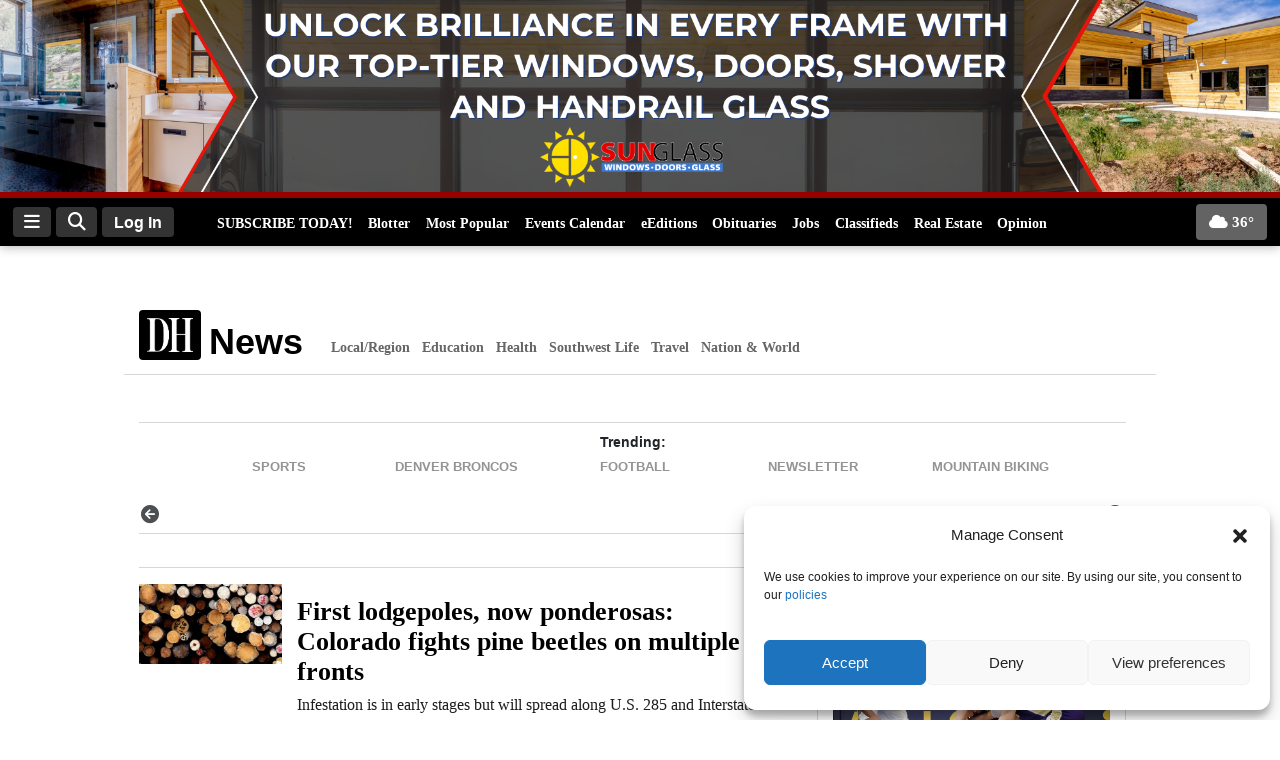

--- FILE ---
content_type: text/html; charset=UTF-8
request_url: https://www.durangoherald.com/categories/local-news/?q=&start=70
body_size: 54659
content:
<!DOCTYPE html>
<html lang="en-US">
<head>

<!--SELECT headline FROM `companies` WHERE id =<br> - headline: <br> - boost = -->	<meta charset="UTF-8">
	<meta name="viewport" content="width=device-width, initial-scale=1, shrink-to-fit=no">
	<meta name="mobile-web-app-capable" content="yes">
	<meta name="apple-mobile-web-app-capable" content="yes">
	<meta name="apple-mobile-web-app-title" content="The Durango Herald - Breaking news and photos from Durango, Colorado">
	<link rel="profile" href="http://gmpg.org/xfn/11">
	<link rel="pingback" href="https://www.durangoherald.com/xmlrpc.php">
	<link rel="stylesheet" href="https://fonts.googleapis.com/css?family=Merriweather">
	
	
						<link rel="shortcut icon" href="https://www.durangoherald.com/wp-content/themes/durango/images/durangoherald/default_favicon.ico" />
			<script>var dfpType = '';</script><script type="text/javascript" src="//s.ntv.io/serve/load.js" async></script><script type="text/javascript"> let adobe_api_client_id = "cc53e2636a7741f0a0dbd075d1af656a";</script>


		
		<!-- Global site tag (gtag.js) - Google Analytics -->
<script async src="https://www.googletagmanager.com/gtag/js?id=G-Y4MLN3PXZ8"></script>
<script>
    window.dataLayer = window.dataLayer || [];
    function gtag(){dataLayer.push(arguments);}
    gtag('js', new Date());

    let ga_author = '';
    let ga_pubdate = '';
    let ga_attribution = '';
    let ga_path = '';

            if (window.location.pathname.match('/?$')) {
            ga_path = "home";
        }
        //gtag('set', 'dimension2', $("meta[name='attribution']").attr('content'));

    gtag('config', 'G-Y4MLN3PXZ8', {
            'dimension1': ga_author,
            'dimension2': ga_path,
            'dimension7': ga_pubdate,
            'dimension8': 'false',
            'dimension9': ga_attribution,
            'dimension11': 'false',
    });
</script><script id='newzwareEPassV2script' data-site='durango' src='https://durango.newzware.com/epassV2/durango/epassV2config_DH.js'></script><style type='text/css'> 
                html, body { font-family: Georgia, Baskerville, Helvetica, Arial, sans-serif !important;}
                form#login { font-family: Georgia, Baskerville, Helvetica, Arial, sans-serif !important; }
                .header-region { background-color: #fdfdfd; }
                @font-face { font-family: Merriweather; src: url(https://fonts.googleapis.com/css?family=Merriweather); }
                .hamburger-menu #top-main-menu { width: 300px ; }
                .teaser-body.frontpagecategoryblock, .teaser-body.frontpagefeaturedtop, .section-teaser .teaser__leadin { color: #212121; } 
                a, .concept-page a { color: #000000; text-decoration: none !important; }
                .search_page_container a { color: #000000; text-decoration: none !important; }  
                a:hover span.teaser__headline-marker, div#top-bar a:hover, div#right-sidebar a:hover { color: #605151; text-decoration: none !important;  }  
                .main-navigation a.nav-link:hover { color: #ffffff !important; }
                #top-bar, #top-bar .bg-primary { background-color: #000000 !important; } 
                div#top-bar a:hover { color: #cccccc; }  
                #footer-menu .bg-primary { background-color: #434343 !important; } 
                .footer-menu a { color: #dddddd; } 
                .footer-menu a:hover { color: #6d6d6d; }  
                img.footer_logo_image { max-height: 70px; } 
                #wrapper-navbar .main-navigation.navbar { background-color: #d6d6d6 !important; } 
                nav.main-navigation li a { color: #000000 !important; } 
                .btn-primary, .btn-secondary, .btn, .main-nav-search input#searchsubmit { background-color: #636363 !important;, border-color: #636363 !important; } 
                i.fa.fa-window-close { color: #636363; }
                #sidebarMenu li a { font-size: 18px; font-family: "grad", Georgia, serif; } 
                .sidebarMenu { background-color: #333333} 
                #sidebarMenu li a, #sidebarMenu hr.sidebarMenuLine, .sidebarMenuCloseButton { color: #ffffff; }
                .widget-title, .frontpagefeaturedtop, .every_board .teaser__headline span { color: #000000; font-family: "grad", Georgia, serif; } 
                .content-area .entry-header .entry-title, .search_page_title { font-size: 28px; } 
                .section-teaser .entry-title h2.teaser__headline { font-size: 22px; } 
                .section-teaser .category_overlay { background-color: #991700; color: #ffffff; } 
                .frontpage-category-title { font-size: 20px; font-family: "grad", Georgia, serif;} 
                .frontpage-slider .teaser__headline-marker, .frontpagefeaturedtop .teaser__headline-marker { font-size: 34px; } 
                .entry-title.frontpagecategoryblock, .entry-title.frontpagecategoryblock h2, article.teaser.frontpagecategorylistrest .teaser__headline { font-size: 18px; } 
                article.teaser.frontpagecategorylisttop .teaser__headline { font-size: 18px; }
                article.teaser.frontpagecategorylistrest .teaser__headline { font-size: 14px; } 
                .above_footer_widget_area { background-color: #ffffff; color: #000000; } 
                #wrapper-footer { background-color: #434343;} 
                .content-area.entry-content, .article__body .article-restofcontent { font-family: Georgia, Baskerville, Helvetica, Arial, sans-serif;}
                .article__body .article-restofcontent { color: #000000;}
                span.article__body.article__leadin { color: #000000; font-family: Georgia, Baskerville, Helvetica, Arial, sans-serif;}
                .teaser-body.frontpagecategoryblock, .teaser-body.frontpagefeaturedtop { font-size: 15px; }
                .section-teaser .teaser-body { font-size: 14px; }
                .article__body .article-restofcontent { font-size: 14px; }
                .article-date { font-family: Georgia, Baskerville, Helvetica, Arial, sans-serif;}
                div#wrapper-navbar { max-width: 100%; margin: auto; }
                nav.main-navigation, nav.main-navigation li a { font-family: Georgia, Baskerville, Helvetica, Arial, sans-serif; font-size: 16px; }
                .container, .breakingnews-top { max-width: 1032px !important ; }
                @media (min-width: 1050px) { a.navbar-brand.custom-logo-link { width: 440px ; } }
                form#login { background-color: #ffffff ; color: #000000; border: 1px solid #000000; }
                div#top-bar, div#top-bar a { font-family: Georgia, Baskerville, Helvetica, Arial, sans-serif; font-size: 14px; color: #ffffff;  }
                .sidemenuTrigger, .sideMenuTrigger.mobile, .hamburger-menu button#dropdownMenuButton { font-family: Georgia, Baskerville, Helvetica, Arial, sans-serif; font-size: 14px; color: #ffffff;  }
                .footer-menu { font-family: Georgia, Baskerville, Helvetica, Arial, sans-serif;  }
                .footer-menu .footer-heading { font-size: 18px; color: #ffffff; }
                .footer-menu a { font-size: 14px;  }
                .footer-logo-contactinfo { font-size: 12px; font-family: Georgia, Baskerville, Helvetica, Arial, sans-serif; color: #ffffff; }
                .footer-social-media-icon a { color: #ffffff; font-size: 18px; }
                .footer_copyright { color: #ffffff; font-size: 12px;   }
                #right-sidebar, #left-sidebar, .sidebar { background-color: #ffffff; } 
                article.breaking-section, article.breaking_fullLength { background-color: #9a2323; } 
                .breaking_title, .breaking-teaser, .breaking-teaser .teaser-article-date, .breaking-teaser a, 
                article.breaking_fullLength, article.breaking_fullLength a, .section-teaser.breaking-teaser a:hover { color: white; } 
                .teaser-thin-teaser-category { color: #434343; } 
                article.thin-teaser { background-color: #dddddd; } 
                .frontpagecategoryblock.teaser-category, .teaser-frontpage-category-main-category { color: #434343 } 
                .teaser-frontpage-category-side.opinion .teaser-frontpage-category-side-author, .frontpage-category-main.opinion .teaser-frontpage-category-main-author { color: #991600 } div#top-bar { position: fixed; width: 100%;width: -moz-available; width: -webkit-fill-available;z-index: 10;box-shadow: 0px 1px 10px rgba(0,0,0,0.3); padding: 0 2em;}
                        @media all and (min-width: 768px) {.header-region {padding-top: 58px;}.sidebarMenu {padding-top: 58px;}}
                        @media all and (min-width: 888px) {.header-region {padding-top: 58px;}.sidebarMenu {padding-top: 58px;}}
                        @media all and (min-width: 992px) {.header-region {padding-top: 58px;}.sidebarMenu {padding-top: 58px;}}</style><meta name='robots' content='index, follow, max-image-preview:large, max-snippet:-1, max-video-preview:-1' />

	<!-- This site is optimized with the Yoast SEO plugin v23.9 - https://yoast.com/wordpress/plugins/seo/ -->
	<title>Local News - The Durango Herald</title>
	<link rel="canonical" href="https://www.durangoherald.com/categories/local-news/" />
	<script type="application/ld+json" class="yoast-schema-graph">{"@context":"https://schema.org","@graph":[{"@type":"WebPage","@id":"https://www.durangoherald.com/categories/local-news/","url":"https://www.durangoherald.com/categories/local-news/","name":"Local News - The Durango Herald","isPartOf":{"@id":"https://www.durangoherald.com/#website"},"datePublished":"2021-04-14T16:17:14+00:00","dateModified":"2021-04-14T16:17:14+00:00","breadcrumb":{"@id":"https://www.durangoherald.com/categories/local-news/#breadcrumb"},"inLanguage":"en-US","potentialAction":[{"@type":"ReadAction","target":["https://www.durangoherald.com/categories/local-news/"]}]},{"@type":"BreadcrumbList","@id":"https://www.durangoherald.com/categories/local-news/#breadcrumb","itemListElement":[{"@type":"ListItem","position":1,"name":"Home","item":"https://www.durangoherald.com/"},{"@type":"ListItem","position":2,"name":"Categories","item":"https://www.durangoherald.com/categories/"},{"@type":"ListItem","position":3,"name":"Local News"}]},{"@type":"WebSite","@id":"https://www.durangoherald.com/#website","url":"https://www.durangoherald.com/","name":"The Durango Herald","description":"Breaking news and photos from Durango, Colorado","potentialAction":[{"@type":"SearchAction","target":{"@type":"EntryPoint","urlTemplate":"https://www.durangoherald.com/?s={search_term_string}"},"query-input":{"@type":"PropertyValueSpecification","valueRequired":true,"valueName":"search_term_string"}}],"inLanguage":"en-US"}]}</script>
	<!-- / Yoast SEO plugin. -->


<link rel='dns-prefetch' href='//www.durangoherald.com' />
<link rel='dns-prefetch' href='//www.google.com' />
<link rel='dns-prefetch' href='//code.jquery.com' />
<link rel='stylesheet' id='wp-block-library-css' href='https://www.durangoherald.com/wp-includes/css/dist/block-library/style.min.css?ver=1767991556685' type='text/css' media='all' />
<link rel='stylesheet' id='everlit-block-editor-styles-css' href='https://www.durangoherald.com/wp-content/plugins/everlit/assets/css/everlit-block-editor-styles.css?ver=1767991555' type='text/css' media='all' />
<style id='classic-theme-styles-inline-css' type='text/css'>
/*! This file is auto-generated */
.wp-block-button__link{color:#fff;background-color:#32373c;border-radius:9999px;box-shadow:none;text-decoration:none;padding:calc(.667em + 2px) calc(1.333em + 2px);font-size:1.125em}.wp-block-file__button{background:#32373c;color:#fff;text-decoration:none}
</style>
<style id='global-styles-inline-css' type='text/css'>
body{--wp--preset--color--black: #000000;--wp--preset--color--cyan-bluish-gray: #abb8c3;--wp--preset--color--white: #ffffff;--wp--preset--color--pale-pink: #f78da7;--wp--preset--color--vivid-red: #cf2e2e;--wp--preset--color--luminous-vivid-orange: #ff6900;--wp--preset--color--luminous-vivid-amber: #fcb900;--wp--preset--color--light-green-cyan: #7bdcb5;--wp--preset--color--vivid-green-cyan: #00d084;--wp--preset--color--pale-cyan-blue: #8ed1fc;--wp--preset--color--vivid-cyan-blue: #0693e3;--wp--preset--color--vivid-purple: #9b51e0;--wp--preset--gradient--vivid-cyan-blue-to-vivid-purple: linear-gradient(135deg,rgba(6,147,227,1) 0%,rgb(155,81,224) 100%);--wp--preset--gradient--light-green-cyan-to-vivid-green-cyan: linear-gradient(135deg,rgb(122,220,180) 0%,rgb(0,208,130) 100%);--wp--preset--gradient--luminous-vivid-amber-to-luminous-vivid-orange: linear-gradient(135deg,rgba(252,185,0,1) 0%,rgba(255,105,0,1) 100%);--wp--preset--gradient--luminous-vivid-orange-to-vivid-red: linear-gradient(135deg,rgba(255,105,0,1) 0%,rgb(207,46,46) 100%);--wp--preset--gradient--very-light-gray-to-cyan-bluish-gray: linear-gradient(135deg,rgb(238,238,238) 0%,rgb(169,184,195) 100%);--wp--preset--gradient--cool-to-warm-spectrum: linear-gradient(135deg,rgb(74,234,220) 0%,rgb(151,120,209) 20%,rgb(207,42,186) 40%,rgb(238,44,130) 60%,rgb(251,105,98) 80%,rgb(254,248,76) 100%);--wp--preset--gradient--blush-light-purple: linear-gradient(135deg,rgb(255,206,236) 0%,rgb(152,150,240) 100%);--wp--preset--gradient--blush-bordeaux: linear-gradient(135deg,rgb(254,205,165) 0%,rgb(254,45,45) 50%,rgb(107,0,62) 100%);--wp--preset--gradient--luminous-dusk: linear-gradient(135deg,rgb(255,203,112) 0%,rgb(199,81,192) 50%,rgb(65,88,208) 100%);--wp--preset--gradient--pale-ocean: linear-gradient(135deg,rgb(255,245,203) 0%,rgb(182,227,212) 50%,rgb(51,167,181) 100%);--wp--preset--gradient--electric-grass: linear-gradient(135deg,rgb(202,248,128) 0%,rgb(113,206,126) 100%);--wp--preset--gradient--midnight: linear-gradient(135deg,rgb(2,3,129) 0%,rgb(40,116,252) 100%);--wp--preset--font-size--small: 13px;--wp--preset--font-size--medium: 20px;--wp--preset--font-size--large: 36px;--wp--preset--font-size--x-large: 42px;--wp--preset--spacing--20: 0.44rem;--wp--preset--spacing--30: 0.67rem;--wp--preset--spacing--40: 1rem;--wp--preset--spacing--50: 1.5rem;--wp--preset--spacing--60: 2.25rem;--wp--preset--spacing--70: 3.38rem;--wp--preset--spacing--80: 5.06rem;--wp--preset--shadow--natural: 6px 6px 9px rgba(0, 0, 0, 0.2);--wp--preset--shadow--deep: 12px 12px 50px rgba(0, 0, 0, 0.4);--wp--preset--shadow--sharp: 6px 6px 0px rgba(0, 0, 0, 0.2);--wp--preset--shadow--outlined: 6px 6px 0px -3px rgba(255, 255, 255, 1), 6px 6px rgba(0, 0, 0, 1);--wp--preset--shadow--crisp: 6px 6px 0px rgba(0, 0, 0, 1);}:where(.is-layout-flex){gap: 0.5em;}:where(.is-layout-grid){gap: 0.5em;}body .is-layout-flex{display: flex;}body .is-layout-flex{flex-wrap: wrap;align-items: center;}body .is-layout-flex > *{margin: 0;}body .is-layout-grid{display: grid;}body .is-layout-grid > *{margin: 0;}:where(.wp-block-columns.is-layout-flex){gap: 2em;}:where(.wp-block-columns.is-layout-grid){gap: 2em;}:where(.wp-block-post-template.is-layout-flex){gap: 1.25em;}:where(.wp-block-post-template.is-layout-grid){gap: 1.25em;}.has-black-color{color: var(--wp--preset--color--black) !important;}.has-cyan-bluish-gray-color{color: var(--wp--preset--color--cyan-bluish-gray) !important;}.has-white-color{color: var(--wp--preset--color--white) !important;}.has-pale-pink-color{color: var(--wp--preset--color--pale-pink) !important;}.has-vivid-red-color{color: var(--wp--preset--color--vivid-red) !important;}.has-luminous-vivid-orange-color{color: var(--wp--preset--color--luminous-vivid-orange) !important;}.has-luminous-vivid-amber-color{color: var(--wp--preset--color--luminous-vivid-amber) !important;}.has-light-green-cyan-color{color: var(--wp--preset--color--light-green-cyan) !important;}.has-vivid-green-cyan-color{color: var(--wp--preset--color--vivid-green-cyan) !important;}.has-pale-cyan-blue-color{color: var(--wp--preset--color--pale-cyan-blue) !important;}.has-vivid-cyan-blue-color{color: var(--wp--preset--color--vivid-cyan-blue) !important;}.has-vivid-purple-color{color: var(--wp--preset--color--vivid-purple) !important;}.has-black-background-color{background-color: var(--wp--preset--color--black) !important;}.has-cyan-bluish-gray-background-color{background-color: var(--wp--preset--color--cyan-bluish-gray) !important;}.has-white-background-color{background-color: var(--wp--preset--color--white) !important;}.has-pale-pink-background-color{background-color: var(--wp--preset--color--pale-pink) !important;}.has-vivid-red-background-color{background-color: var(--wp--preset--color--vivid-red) !important;}.has-luminous-vivid-orange-background-color{background-color: var(--wp--preset--color--luminous-vivid-orange) !important;}.has-luminous-vivid-amber-background-color{background-color: var(--wp--preset--color--luminous-vivid-amber) !important;}.has-light-green-cyan-background-color{background-color: var(--wp--preset--color--light-green-cyan) !important;}.has-vivid-green-cyan-background-color{background-color: var(--wp--preset--color--vivid-green-cyan) !important;}.has-pale-cyan-blue-background-color{background-color: var(--wp--preset--color--pale-cyan-blue) !important;}.has-vivid-cyan-blue-background-color{background-color: var(--wp--preset--color--vivid-cyan-blue) !important;}.has-vivid-purple-background-color{background-color: var(--wp--preset--color--vivid-purple) !important;}.has-black-border-color{border-color: var(--wp--preset--color--black) !important;}.has-cyan-bluish-gray-border-color{border-color: var(--wp--preset--color--cyan-bluish-gray) !important;}.has-white-border-color{border-color: var(--wp--preset--color--white) !important;}.has-pale-pink-border-color{border-color: var(--wp--preset--color--pale-pink) !important;}.has-vivid-red-border-color{border-color: var(--wp--preset--color--vivid-red) !important;}.has-luminous-vivid-orange-border-color{border-color: var(--wp--preset--color--luminous-vivid-orange) !important;}.has-luminous-vivid-amber-border-color{border-color: var(--wp--preset--color--luminous-vivid-amber) !important;}.has-light-green-cyan-border-color{border-color: var(--wp--preset--color--light-green-cyan) !important;}.has-vivid-green-cyan-border-color{border-color: var(--wp--preset--color--vivid-green-cyan) !important;}.has-pale-cyan-blue-border-color{border-color: var(--wp--preset--color--pale-cyan-blue) !important;}.has-vivid-cyan-blue-border-color{border-color: var(--wp--preset--color--vivid-cyan-blue) !important;}.has-vivid-purple-border-color{border-color: var(--wp--preset--color--vivid-purple) !important;}.has-vivid-cyan-blue-to-vivid-purple-gradient-background{background: var(--wp--preset--gradient--vivid-cyan-blue-to-vivid-purple) !important;}.has-light-green-cyan-to-vivid-green-cyan-gradient-background{background: var(--wp--preset--gradient--light-green-cyan-to-vivid-green-cyan) !important;}.has-luminous-vivid-amber-to-luminous-vivid-orange-gradient-background{background: var(--wp--preset--gradient--luminous-vivid-amber-to-luminous-vivid-orange) !important;}.has-luminous-vivid-orange-to-vivid-red-gradient-background{background: var(--wp--preset--gradient--luminous-vivid-orange-to-vivid-red) !important;}.has-very-light-gray-to-cyan-bluish-gray-gradient-background{background: var(--wp--preset--gradient--very-light-gray-to-cyan-bluish-gray) !important;}.has-cool-to-warm-spectrum-gradient-background{background: var(--wp--preset--gradient--cool-to-warm-spectrum) !important;}.has-blush-light-purple-gradient-background{background: var(--wp--preset--gradient--blush-light-purple) !important;}.has-blush-bordeaux-gradient-background{background: var(--wp--preset--gradient--blush-bordeaux) !important;}.has-luminous-dusk-gradient-background{background: var(--wp--preset--gradient--luminous-dusk) !important;}.has-pale-ocean-gradient-background{background: var(--wp--preset--gradient--pale-ocean) !important;}.has-electric-grass-gradient-background{background: var(--wp--preset--gradient--electric-grass) !important;}.has-midnight-gradient-background{background: var(--wp--preset--gradient--midnight) !important;}.has-small-font-size{font-size: var(--wp--preset--font-size--small) !important;}.has-medium-font-size{font-size: var(--wp--preset--font-size--medium) !important;}.has-large-font-size{font-size: var(--wp--preset--font-size--large) !important;}.has-x-large-font-size{font-size: var(--wp--preset--font-size--x-large) !important;}
.wp-block-navigation a:where(:not(.wp-element-button)){color: inherit;}
:where(.wp-block-post-template.is-layout-flex){gap: 1.25em;}:where(.wp-block-post-template.is-layout-grid){gap: 1.25em;}
:where(.wp-block-columns.is-layout-flex){gap: 2em;}:where(.wp-block-columns.is-layout-grid){gap: 2em;}
.wp-block-pullquote{font-size: 1.5em;line-height: 1.6;}
</style>
<link rel='stylesheet' id='yop-public-css' href='https://www.durangoherald.com/wp-content/plugins/yop-poll/public/assets/css/yop-poll-public-6.4.1.css?ver=1767991556685' type='text/css' media='all' />
<link rel='stylesheet' id='contact-form-7-css' href='https://www.durangoherald.com/wp-content/plugins/contact-form-7/includes/css/styles.css?ver=5.4.1' type='text/css' media='all' />
<link rel='stylesheet' id='cmplz-general-css' href='https://www.durangoherald.com/wp-content/plugins/complianz-gdpr/assets/css/cookieblocker.min.css?ver=1767991566' type='text/css' media='all' />
<link rel='stylesheet' id='parent-style-css' href='https://www.durangoherald.com/wp-content/themes/everyware-theme-base-1/style.css?ver=1767991556685' type='text/css' media='all' />
<link rel='stylesheet' id='parent-theme-style-css' href='https://www.durangoherald.com/wp-content/themes/durango/css/base-theme.min.css?ver=1767991556685' type='text/css' media='all' />
<link rel='stylesheet' id='understrap-css' href='https://www.durangoherald.com/wp-content/themes/everyware-theme-base-1/css/understrap.min.css?ver=1767991556685' type='text/css' media='all' />
<link rel='stylesheet' id='base-theme-css' href='https://www.durangoherald.com/wp-content/themes/durango/css/base-theme.min.css?ver=1767991556685' type='text/css' media='all' />
<link rel='stylesheet' id='main-css' href='https://www.durangoherald.com/wp-content/themes/durango/css/main.css?ver=202507221715' type='text/css' media='' />
<link rel='stylesheet' id='durangoherald-css' href='https://www.durangoherald.com/wp-content/themes/durango/css/durangoherald.css?ver=202507221715' type='text/css' media='' />
<link rel='stylesheet' id='dur-style-css' href='https://www.durangoherald.com/wp-content/themes/durango/assets/css/style.css?ver=1767991556685' type='text/css' media='all' />
<link rel='stylesheet' id='slick-css' href='https://www.durangoherald.com/wp-content/themes/durango/slick/slick.css?ver=1767991556685' type='text/css' media='all' />
<link rel='stylesheet' id='slick-theme-css' href='https://www.durangoherald.com/wp-content/themes/durango/slick/slick-theme.css?ver=1767991556685' type='text/css' media='all' />
<link rel='stylesheet' id='style-css' href='https://www.durangoherald.com/wp-content/themes/durango/style.css?ver=1767991556685' type='text/css' media='all' />
<script type="text/javascript" src="https://code.jquery.com/jquery-3.3.1.min.js?ver=3.3.1" id="jquery-js"></script>
<script type="text/javascript" id="login-modal-js-extra">
/* <![CDATA[ */
var ajax_login_object = {"ajaxurl":"https:\/\/www.durangoherald.com\/wp-admin\/admin-ajax.php","redirecturl":"https:\/\/www.durangoherald.com","loadingmessage":""};
/* ]]> */
</script>
<script type="text/javascript" src="https://www.durangoherald.com/wp-content/themes/durango/js/login-modal.js?ver=1767991556685" id="login-modal-js"></script>
<script type="text/javascript" id="yop-public-js-extra">
/* <![CDATA[ */
var objectL10n = {"yopPollParams":{"urlParams":{"ajax":"https:\/\/www.durangoherald.com\/wp-admin\/admin-ajax.php","wpLogin":"https:\/\/www.durangoherald.com\/wp-login.php?redirect_to=https%3A%2F%2Fwww.durangoherald.com%2Fwp-admin%2Fadmin-ajax.php%3Faction%3Dyop_poll_record_wordpress_vote"},"apiParams":{"reCaptcha":{"siteKey":""},"reCaptchaV2Invisible":{"siteKey":"6LcrgKUgAAAAAHyUspIhYrfgfQ5WzJFL9MsWMQSp"},"reCaptchaV3":{"siteKey":""},"hCaptcha":{"siteKey":""}},"captchaParams":{"imgPath":"https:\/\/www.durangoherald.com\/wp-content\/plugins\/yop-poll\/public\/assets\/img\/","url":"https:\/\/www.durangoherald.com\/wp-content\/plugins\/yop-poll\/app.php","accessibilityAlt":"Sound icon","accessibilityTitle":"Accessibility option: listen to a question and answer it!","accessibilityDescription":"Type below the <strong>answer<\/strong> to what you hear. Numbers or words:","explanation":"Click or touch the <strong>ANSWER<\/strong>","refreshAlt":"Refresh\/reload icon","refreshTitle":"Refresh\/reload: get new images and accessibility option!"},"voteParams":{"invalidPoll":"Invalid Poll","noAnswersSelected":"No answer selected","minAnswersRequired":"At least {min_answers_allowed} answer(s) required","maxAnswersRequired":"A max of {max_answers_allowed} answer(s) accepted","noAnswerForOther":"No other answer entered","noValueForCustomField":"{custom_field_name} is required","consentNotChecked":"You must agree to our terms and conditions","noCaptchaSelected":"Captcha is required","thankYou":"Thank you for your vote"},"resultsParams":{"singleVote":"vote","multipleVotes":"votes","singleAnswer":"answer","multipleAnswers":"answers"}}};
/* ]]> */
</script>
<script type="text/javascript" src="https://www.durangoherald.com/wp-content/plugins/yop-poll/public/assets/js/yop-poll-public-6.4.1.min.js?ver=1767991556685" id="yop-public-js"></script>
<script type="text/javascript" async defer src="https://www.google.com/recaptcha/api.js?render=explicit&amp;onload=YOPPollOnLoadRecaptcha" id="yop-reCaptcha-js"></script>
<script type="text/javascript" src="https://www.durangoherald.com/wp-content/themes/durango/js/main.js?ver=202507221715" id="mainjs-js"></script>
<script type="text/javascript" src="https://www.durangoherald.com/wp-content/themes/durango/js/cookie.js?ver=1767991556685" id="js-cookie-js"></script>
<script type="text/javascript" src="https://www.durangoherald.com/wp-content/themes/durango/assets/js/head.js?ver=1767991556685" id="dur-head-js-js"></script>
<link rel="https://api.w.org/" href="https://www.durangoherald.com/wp-json/" /><link rel="alternate" type="application/json" href="https://www.durangoherald.com/wp-json/wp/v2/pages/4298" />
<link rel='shortlink' href='https://www.durangoherald.com/?p=4298' />
<link rel="alternate" type="application/json+oembed" href="https://www.durangoherald.com/wp-json/oembed/1.0/embed?url=https%3A%2F%2Fwww.durangoherald.com%2Fcategories%2Flocal-news%2F" />
<link rel="alternate" type="text/xml+oembed" href="https://www.durangoherald.com/wp-json/oembed/1.0/embed?url=https%3A%2F%2Fwww.durangoherald.com%2Fcategories%2Flocal-news%2F&#038;format=xml" />
<script src='https://prod.ew.dur.navigacloud.com/?dm=57c9b89633572b02cc3fff738d631684&amp;action=load&amp;blogid=2&amp;siteid=1&amp;t=540226566&amp;back=https%3A%2F%2Fwww.durangoherald.com%2Fcategories%2Flocal-news%2F%3Fq%3D%26start%3D70' type='text/javascript'></script><!-- <script data-cfasync="false">
  window.ramp = window.ramp || {};
  window.ramp.que = window.ramp.que || [];
</script> -->
<div id="div-gpt-ad-1731191053582-0" style="text-align:center">
    <script>
        window.googletag = window.googletag || {cmd: []};
        googletag.cmd.push(function() {
            googletag.defineOutOfPageSlot('/3200696/dh_1_homepage_offpage', 'div-gpt-ad-1731191053582-0')
                .addService(googletag.pubads());
            googletag.pubads().enableSingleRequest();
            googletag.enableServices();
        });
        googletag.cmd.push(function() {
            googletag.display('div-gpt-ad-1731191053582-0');
        });
    </script>
</div>			<style>.cmplz-hidden {
					display: none !important;
				}</style>		<style type="text/css" id="wp-custom-css">
			html {
	height: 100%;
}

#sgStickyWrap {
  z-index: 1 !important;
}

#sg-modal-container .sg-carousel-wrap, #spingo-container .sg-carousel-wrap {
  height: auto !important;
}

.header-region-article .menu a.active {
    text-decoration: underline !important;
}

#top-bar-mobile .logo {
    padding-left: 35px;
}

.article-page .relatedArticles .headline {
    line-height: 20px;
    padding-top: 10px;
    padding-bottom: 5px;
}

/** billboard-ad-container **/

div#ad-container {
/**	display: none; // enable this when ready to display GAM ads!!! **/
}


#billboard-ad-container {
	display: none;
}

div#div-gpt-ad-permanent-1 {
	width: 100%;
    height: calc(100vw * 0.15);
}

#billboard-ad-container iframe {
    line-height: 1;
    margin: 0;
	max-width: 2000px;
    width: 100%;
	overflow: hidden; /* Ensures no extra space */
    position: relative;
	text-align: center; /* Centers the ad */
}


/** end billboard-ad-container */


#footer-mobile .button .text {
    font-style: italic;
    font-size: 14px;
    font-weight: 600;
}

#top-bar .right button.btn.btn-primary {
    margin-top: 5px;
    margin-bottom: 5px;
}

@media (max-width:767px) {
.article-page .articleImageModal .modal-body .image {
    max-width: 100%;
}
	
	.article-page .articleImageModal button.close {
    border: none;
    padding: 15px;
}
}

/*FIXING ARTICLE IMAGE*/

.article-page .image-container div.image {
    text-align: center;
    background: whitesmoke;
    border-bottom-right-radius: 4px;
    border-bottom-left-radius: 4px;
    border-top: solid 1px #d7d7d7;
    border-left: solid 1px #d7d7d7;
    border-right: solid 1px #d7d7d7;
}

/*END FIXING ARTICLE IMAGE*/

/*LEADERBOARD AD CSS */
.page-template-page-section-php .wrapper {
    padding-top: 0;
}

.header-region-section {
    margin-bottom: 10px;
}

.leaderboard-ad-section {
    padding-bottom: 5px;
}
/*END LEADERBOARD AD CSS */

#topMenu_center ul {
    max-height: 40px;
    row-gap: 100px;
}

#topMenu_center .nav-link {
    padding-left: 0.25rem;
    padding-right: 0.25rem;
}

/* Ironhorse banner */
.ironhorse-banner .overlay {
    position: absolute;
    top: 0;
    left: 0;
    height: 100%;
    right: 0;
    background-color: black;
    opacity: 0.38;
    margin: 0 15px;
}

.ironhorse-banner .label {
    position: absolute;
    top: 0;
    bottom: 0;
    left: 0;
    right: 0;
    margin: 0 15px;
    display: flex;
    flex-direction: column;
    justify-content: center;
}

.ironhorse-banner .title {
    text-align: center;
    color: white;
    font-weight: 600;
    font-size: 2.5rem;
}

.ironhorse-banner .read-more {
    text-align: center;
    color: white;
    font-size: 2rem;
    font-weight: 600;
}

@media screen and (max-width: 434px) {
    .ironhorse-banner .title {
        font-size: 1.75rem;
    }
    .ironhorse-banner .read-more {
        font-size: 1.25rem;
    }
}

@media screen and (min-width: 435px) and (max-width: 560px) {
    .ironhorse-banner .title {
        font-size: 2rem;
    }
    .ironhorse-banner .read-more {
        font-size: 1.5rem;
    }
}

@media screen and (min-width: 776px) and (max-width: 969px) {
    .ironhorse-banner .title {
        font-size: 2.75rem;
    }
}

@media screen and (min-width: 970px) {
    .ironhorse-banner .title {
        font-size: 3.5rem;
    }
    .ironhorse-banner .read-more {
        font-size: 2rem;
    }
}

/*
 * Puzzles iframe fix
*/
.puzzles-root .puzzles-embed > .row {
    display: block !important;
}

/*
 * Placeholder image on related articles
*/
.relatedArticles .article a > .image img {
    height: auto;
    width: auto;
}

.relatedArticles .article a > .image {
	  text-align: center;
}

.weather-source-link {
	text-align: center;
	margin-bottom: 1.5rem;
}
.weather-source-link a {
	color: #666666;
}
.weather-source-link a:hover {
	text-decoration: underline;
}

div#top-bar {
    position: inherit;
    width: 100%;
    width: -moz-available;
    width: -webkit-fill-available;
    z-index: 10;
    box-shadow: 0px 1px 10px rgba(0,0,0,0.3);
    padding: 0 2em;
	overflow: hidden
}
#header-branding .navbar-brand img {
    max-width: 700px;
}
.header-region {
    padding-top: 0;
}

@media screen and (max-width: 1150px) {
	.header-region-article {
		padding-top: 0px;
	}
}
button#shareArticleButton {
    background-color: #eee;
    display: block;
    border: 1px solid #fff;
    padding: 5px 40px;
    color: #000;
    margin: 0 auto;
}

div[id^="div-gpt-ad-"] {
text-align: center;
max-width: 100%;
overflow: hidden;
}
.article-page div[id^="div-gpt-ad-"] {
margin-bottom: 30px;
}

/* 20251003 ERD SF-00477281
.article-page .image-container {
    display: block;
    clear: none !important;
    min-width: 50%;
    float: none !important;
    margin: 0 auto !important;
} */
@media screen and (max-width: 900px) {
	.article-page .image-container {
			display: block;
			clear: none !important;
			min-width: 90%;
			float: none !important;
			margin: 0 auto !important;
	}
}
.grecaptcha-badge{
	visibility: hidden;
}

/**
 * YOP Poll - results loading box modifications
 */
.basic-yop-poll-container .basic-overlay {
    background: none!important;
}

.basic-wInnerBall {
    background: black!important;
    border: 1px solid #eee;
}

.page-template-sponsored-template h1 {
    font-size: 24px;
}
a.btn.btn-outline-secondary.mb-3.scontentbtn {
    background-color: #990000 !important;
    color: #fff;
}

		</style>
			
		<script src="https://cdn.jsdelivr.net/npm/foundation-sites@6.6.3/dist/js/foundation.min.js" integrity="sha256-pRF3zifJRA9jXGv++b06qwtSqX1byFQOLjqa2PTEb2o=" crossorigin="anonymous"></script>
		<!-- GAM remnant ads -->
		<script async src="https://securepubads.g.doubleclick.net/tag/js/gpt.js"></script>
</head>

<body data-cmplz=1 class="page-template page-template-page-section page-template-page-section-php page page-id-4298 page-child parent-pageid-1767">

<!-- Modal -->
<div class="modal fade" id="searchButtonModal" tabindex="-1" role="dialog" aria-labelledby="searchButtonModalLabel" aria-hidden="true">
  <div class="modal-dialog" role="document">
    <div class="modal-content">
	<div class="modal-header">
        <button type="button" class="close" data-dismiss="modal" aria-label="Close">
          <span aria-hidden="true">&times;</span>
        </button>
      </div>
      <div class="modal-body">
	  	<div class="text">
				Search the Durango Herald			</div>
		<div class="search">
			<form method="get" class="searchform" action="https://www.durangoherald.com/" role="search">
				<label class="sr-only" for="s">Search</label>
				<div class="input-group">
					<input class="field form-control s" name="s" type="text"
						placeholder="Enter your search" value="">
				</div>
				<div class="input-group-append">
					<input class="submit searchsubmit btn btn-primary fa fa-input" type="submit"
					value="&#xf002">
				</div>
			</form>
		</div>
	  </div>
    </div>
  </div>
</div>

<!-- Start tracking custom ad function -->
<div id="ad-container">
<a target="_blank" href="https://www.sunglassdurango.com/" id="ad-link" data-ad-id="333" data-ad-key="20260113333"><img style="width:100%" src="https://ads.durangoherald.com/includes/ad_images/1768003881-SunGlass-2000-x-300.png" alt="Ad"></a></div>


<script>
document.addEventListener("DOMContentLoaded", function() {
    var adLink = document.getElementById("ad-link");
    if (!adLink) return;
    
    var adId = adLink.getAttribute("data-ad-id");
    var adKey = adLink.getAttribute("data-ad-key");
    var trackingUrl = "/wp-content/themes/durango/inc/banner_tracking.php";

    // Impression tracking: send an impression update on page load.
    if (navigator.sendBeacon) {
        var data = "ad_id=" + encodeURIComponent(adId) + 
                   "&ad_key=" + encodeURIComponent(adKey) + 
                   "&impression=1";
        var blob = new Blob([data], { type: "application/x-www-form-urlencoded" });
        var beaconResult = navigator.sendBeacon(trackingUrl, blob);
        console.log("sendBeacon impression tracking result:", beaconResult);
    } else {
        var xhr = new XMLHttpRequest();
        xhr.open("POST", trackingUrl, true);
        xhr.setRequestHeader("Content-Type", "application/x-www-form-urlencoded");
        xhr.onreadystatechange = function() {
            if (xhr.readyState === XMLHttpRequest.DONE) {
                console.log("XHR impression tracking response:", xhr.responseText);
            }
        };
        xhr.send("ad_id=" + encodeURIComponent(adId) + "&ad_key=" + encodeURIComponent(adKey) + "&impression=1");
    }

    // Click tracking: send a click update when the ad is clicked.
    // Using { once: true } ensures this event handler only runs once.
    adLink.addEventListener("click", function(e) {
        console.log("Ad clicked");
        if (navigator.sendBeacon) {
            var data = "ad_id=" + encodeURIComponent(adId) + 
                       "&ad_key=" + encodeURIComponent(adKey) + 
                       "&click=1";
            var blob = new Blob([data], { type: "application/x-www-form-urlencoded" });
            navigator.sendBeacon(trackingUrl, blob);
        } else {
            var xhr = new XMLHttpRequest();
            xhr.open("POST", trackingUrl, false); // synchronous fallback for click tracking
            xhr.setRequestHeader("Content-Type", "application/x-www-form-urlencoded");
            xhr.send("ad_id=" + encodeURIComponent(adId) + "&ad_key=" + encodeURIComponent(adKey) + "&click=1");
        }
    }, { once: true });
});
</script>
<!-- END TRACKING AD -->



	
	<div id="fb-root"></div>
	<script type="text/plain" data-service="facebook" data-category="marketing" async defer crossorigin="anonymous" data-cmplz-src="https://connect.facebook.net/en_US/sdk.js#xfbml=1&version=v4.0"></script>

	
<!-- using rebuilt weather query & caching -->
<div class="top-bar-weather-content" style="display:none;">
    <i class="fa fa-cloud"></i>
        36&#176;
</div>
<span class="header-weather-content" style="display:none;">
    <a class="frontpage-weather-link" href="#" data-toggle="modal" data-target="#weatherModal">
        <b>
                        36&#176;
        </b>
        <i class="fa fa-cloud"></i>
        
    </a>
</span>

<!-- Modal -->
<div class="modal fade" id="weatherModal" tabindex="-1" role="dialog" aria-labelledby="eweatherModalLabel" aria-hidden="true">
    <div class="modal-dialog" role="document">
        <button type="button" class="close top" data-dismiss="modal" aria-label="Close">
            <span aria-hidden="true">&times;</span>
        </button>
        <div class="modal-header">
                            Durango, Colorado
                    </div>
        <div class="modal-content">
            <div class="weather-summary">
                
            </div>
            <div class="weather-currently">Currently
                <i class="fa fa-cloud"></i>
                                36&#176;
            </div>
            <div class="weather-credit">
                                    Weather data from The Durango Herald and WeatherKit.org
                            </div>
            <div class="weather-container row">
                                                            <div class="col-md-2 day">
                            <div class="header">
                                Tue
                            </div>
                            <div class="icon">
                                <i class="fa fa-cloud-sun"></i>
                            </div>
                            <div class="temperature">
                                <div class="high">High: 46&deg;</div>
                                <div class="low">Low: 23&deg;</div>
                            </div>
                            <div class="summary"> Partly Cloudy</div>
                            <div class="forecast"> 0 % chance of precipitation</div>
                        </div>
                                                                                <div class="col-md-2 day">
                            <div class="header">
                                Wed
                            </div>
                            <div class="icon">
                                <i class="fa fa-sun"></i>
                            </div>
                            <div class="temperature">
                                <div class="high">High: 50&deg;</div>
                                <div class="low">Low: 29&deg;</div>
                            </div>
                            <div class="summary"> Mostly Clear</div>
                            <div class="forecast"> 0 % chance of precipitation</div>
                        </div>
                                                                                <div class="col-md-2 day">
                            <div class="header">
                                Thu
                            </div>
                            <div class="icon">
                                <i class="fa fa-sun"></i>
                            </div>
                            <div class="temperature">
                                <div class="high">High: 49&deg;</div>
                                <div class="low">Low: 28&deg;</div>
                            </div>
                            <div class="summary"> Clear</div>
                            <div class="forecast"> 0 % chance of precipitation</div>
                        </div>
                                                                                <div class="col-md-2 day">
                            <div class="header">
                                Fri
                            </div>
                            <div class="icon">
                                <i class="fa fa-sun"></i>
                            </div>
                            <div class="temperature">
                                <div class="high">High: 48&deg;</div>
                                <div class="low">Low: 27&deg;</div>
                            </div>
                            <div class="summary"> Clear</div>
                            <div class="forecast"> 0 % chance of precipitation</div>
                        </div>
                                                                                <div class="col-md-2 day">
                            <div class="header">
                                Sat
                            </div>
                            <div class="icon">
                                <i class="fa fa-sun"></i>
                            </div>
                            <div class="temperature">
                                <div class="high">High: 46&deg;</div>
                                <div class="low">Low: 25&deg;</div>
                            </div>
                            <div class="summary"> Clear</div>
                            <div class="forecast"> 0 % chance of precipitation</div>
                        </div>
                                                                                <div class="col-md-2 day">
                            <div class="header">
                                Sun
                            </div>
                            <div class="icon">
                                <i class="fa fa-sun"></i>
                            </div>
                            <div class="temperature">
                                <div class="high">High: 48&deg;</div>
                                <div class="low">Low: 26&deg;</div>
                            </div>
                            <div class="summary"> Clear</div>
                            <div class="forecast"> 0 % chance of precipitation</div>
                        </div>
                                                                                                                                                                                                </div>
            <div class="below-weather-buttons">
                <a href="/river-flows/graph">
                    <button type="button" class="btn btn-light middle">
                        <i class="fa fa-line-chart"></i>
                        River Flows
                    </button>
                </a>
                <a href="/on-the-snow">
                    <button type="button" class="btn btn-light right">
                        <i class="fa fa-snowflake-o"></i>
                        Snow Report
                    </button>
                </a>
            </div>
        </div>

        <button type="button" class="close bottom" data-dismiss="modal" aria-label="Close">
            <span aria-hidden="true">&times;</span>
        </button>
    </div>
</div><div id="fb-root"></div>
<script type="text/plain" data-service="facebook" data-category="marketing">(function(d, s, id) {
var js, fjs = d.getElementsByTagName(s)[0];
if (d.getElementById(id)) return;
js = d.createElement(s); js.id = id;
js.src = 'https://connect.facebook.net/en_US/sdk.js#xfbml=1&version=v3.2';
fjs.parentNode.insertBefore(js, fjs);
}(document, 'script', 'facebook-jssdk'));</script><div id="sidebarMenu" class="sidebarMenu"><ul id="menu-hamburger-menu" class="list-group list-group-flush"><li itemscope="itemscope" itemtype="https://www.schema.org/SiteNavigationElement" class="paywall-login-button menu-item menu-item-type-custom menu-item-object-custom menu-item-1678 nav-item"><a title="  Log In" href="/#" class="nav-link"><i></i>  Log In</a><hr class="sidebarMenuLine"></li>
<li itemscope="itemscope" itemtype="https://www.schema.org/SiteNavigationElement" class="menu-item menu-item-type-custom menu-item-object-custom menu-item-4077 nav-item"><a title="Subscribe" href="https://durango.newzware.com/ss70v2/durango/common/template.jsp?skin=dh&#038;rpage=https://www.durangoherald.com/&#038;init=start&#038;initEdition=DH" class="nav-link">Subscribe</a><hr class="sidebarMenuLine"></li>
<li itemscope="itemscope" itemtype="https://www.schema.org/SiteNavigationElement" class="menu-item menu-item-type-post_type menu-item-object-page menu-item-4166 nav-item"><a title="eEditions" href="https://www.durangoherald.com/eedition/" class="nav-link">eEditions</a><hr class="sidebarMenuLine"></li>
<li itemscope="itemscope" itemtype="https://www.schema.org/SiteNavigationElement" class="menu-item menu-item-type-custom menu-item-object-custom menu-item-162 nav-item"><a title="Homepage" href="/" class="nav-link">Homepage</a><hr class="sidebarMenuLine"></li>
<li itemscope="itemscope" itemtype="https://www.schema.org/SiteNavigationElement" class="menu-item menu-item-type-post_type menu-item-object-page menu-item-has-children dropdown row menu-item-161 nav-item"><a title="News" href="https://www.durangoherald.com/news/" class="nav-link parentlink sidebar-dropdown-toggle col-md-9 col-9">News</a><span class="dropdown-icon col-md-3 col-3"><i class="fa fa-angle-down"></i></span><hr class="sidebarMenuLine">
<ul class="sidebar-dropdown-menu"  role="menu">
	<li itemscope="itemscope" itemtype="https://www.schema.org/SiteNavigationElement" class="menu-item menu-item-type-post_type menu-item-object-page menu-item-4132 nav-item"><a title="Local &amp; Region" href="https://www.durangoherald.com/local-regional-news/" class="dropdown-item">Local &#038; Region</a><hr class="sidebarMenuLine"></li>
	<li itemscope="itemscope" itemtype="https://www.schema.org/SiteNavigationElement" class="menu-item menu-item-type-post_type menu-item-object-page menu-item-4054 nav-item"><a title="Community" href="https://www.durangoherald.com/categories/community/" class="dropdown-item">Community</a><hr class="sidebarMenuLine"></li>
	<li itemscope="itemscope" itemtype="https://www.schema.org/SiteNavigationElement" class="menu-item menu-item-type-post_type menu-item-object-page menu-item-4067 nav-item"><a title="Columnists" href="https://www.durangoherald.com/columns/" class="dropdown-item">Columnists</a><hr class="sidebarMenuLine"></li>
	<li itemscope="itemscope" itemtype="https://www.schema.org/SiteNavigationElement" class="menu-item menu-item-type-post_type menu-item-object-page menu-item-4049 nav-item"><a title="Bayfield &amp; Ignacio" href="https://www.durangoherald.com/pine-river-times/" class="dropdown-item">Bayfield &#038; Ignacio</a><hr class="sidebarMenuLine"></li>
	<li itemscope="itemscope" itemtype="https://www.schema.org/SiteNavigationElement" class="menu-item menu-item-type-post_type menu-item-object-page menu-item-4131 nav-item"><a title="Education" href="https://www.durangoherald.com/categories/education/" class="dropdown-item">Education</a><hr class="sidebarMenuLine"></li>
	<li itemscope="itemscope" itemtype="https://www.schema.org/SiteNavigationElement" class="menu-item menu-item-type-post_type menu-item-object-page menu-item-4130 nav-item"><a title="Nation &#038; World" href="https://www.durangoherald.com/categories/nation-and-world/" class="dropdown-item">Nation &#038; World</a><hr class="sidebarMenuLine"></li>
</ul>
</li>
<li itemscope="itemscope" itemtype="https://www.schema.org/SiteNavigationElement" class="menu-item menu-item-type-post_type menu-item-object-page menu-item-has-children dropdown row menu-item-4050 nav-item"><a title="Lifestyle" href="https://www.durangoherald.com/southwest-life/" class="nav-link parentlink sidebar-dropdown-toggle col-md-9 col-9">Lifestyle</a><span class="dropdown-icon col-md-3 col-3"><i class="fa fa-angle-down"></i></span><hr class="sidebarMenuLine">
<ul class="sidebar-dropdown-menu"  role="menu">
	<li itemscope="itemscope" itemtype="https://www.schema.org/SiteNavigationElement" class="menu-item menu-item-type-post_type menu-item-object-page menu-item-4051 nav-item"><a title="Health" href="https://www.durangoherald.com/categories/health/" class="dropdown-item">Health</a><hr class="sidebarMenuLine"></li>
	<li itemscope="itemscope" itemtype="https://www.schema.org/SiteNavigationElement" class="menu-item menu-item-type-post_type menu-item-object-page menu-item-4052 nav-item"><a title="Travel" href="https://www.durangoherald.com/categories/travel/" class="dropdown-item">Travel</a><hr class="sidebarMenuLine"></li>
	<li itemscope="itemscope" itemtype="https://www.schema.org/SiteNavigationElement" class="menu-item menu-item-type-post_type menu-item-object-page menu-item-4063 nav-item"><a title="Food" href="https://www.durangoherald.com/food/" class="dropdown-item">Food</a><hr class="sidebarMenuLine"></li>
</ul>
</li>
<li itemscope="itemscope" itemtype="https://www.schema.org/SiteNavigationElement" class="menu-item menu-item-type-post_type menu-item-object-page menu-item-4055 nav-item"><a title="New Mexico" href="https://www.durangoherald.com/new-mexico/" class="nav-link">New Mexico</a><hr class="sidebarMenuLine"></li>
<li itemscope="itemscope" itemtype="https://www.schema.org/SiteNavigationElement" class="menu-item menu-item-type-post_type menu-item-object-page menu-item-4056 nav-item"><a title="Sports" href="https://www.durangoherald.com/sports/" class="nav-link">Sports</a><hr class="sidebarMenuLine"></li>
<li itemscope="itemscope" itemtype="https://www.schema.org/SiteNavigationElement" class="menu-item menu-item-type-post_type menu-item-object-page menu-item-4057 nav-item"><a title="Outdoors" href="https://www.durangoherald.com/categories/outdoors/" class="nav-link">Outdoors</a><hr class="sidebarMenuLine"></li>
<li itemscope="itemscope" itemtype="https://www.schema.org/SiteNavigationElement" class="menu-item menu-item-type-post_type menu-item-object-page menu-item-4058 nav-item"><a title="Business" href="https://www.durangoherald.com/business-and-real-estate/" class="nav-link">Business</a><hr class="sidebarMenuLine"></li>
<li itemscope="itemscope" itemtype="https://www.schema.org/SiteNavigationElement" class="menu-item menu-item-type-post_type menu-item-object-page menu-item-has-children dropdown row menu-item-4059 nav-item"><a title="Arts &#038; Entertainment" href="https://www.durangoherald.com/arts-and-entertainment/" class="nav-link parentlink sidebar-dropdown-toggle col-md-9 col-9">Arts &#038; Entertainment</a><span class="dropdown-icon col-md-3 col-3"><i class="fa fa-angle-down"></i></span><hr class="sidebarMenuLine">
<ul class="sidebar-dropdown-menu"  role="menu">
	<li itemscope="itemscope" itemtype="https://www.schema.org/SiteNavigationElement" class="menu-item menu-item-type-custom menu-item-object-custom menu-item-236765 nav-item"><a title="Music" href="/categories/music/" class="dropdown-item">Music</a><hr class="sidebarMenuLine"></li>
	<li itemscope="itemscope" itemtype="https://www.schema.org/SiteNavigationElement" class="menu-item menu-item-type-custom menu-item-object-custom menu-item-236766 nav-item"><a title="Film, TV &amp; Streaming" href="https://www.durangoherald.com/categories/film-tv-and-streaming/" class="dropdown-item">Film, TV &#038; Streaming</a><hr class="sidebarMenuLine"></li>
	<li itemscope="itemscope" itemtype="https://www.schema.org/SiteNavigationElement" class="menu-item menu-item-type-custom menu-item-object-custom menu-item-236767 nav-item"><a title="Performing Arts" href="/categories/performing-arts/" class="dropdown-item">Performing Arts</a><hr class="sidebarMenuLine"></li>
	<li itemscope="itemscope" itemtype="https://www.schema.org/SiteNavigationElement" class="menu-item menu-item-type-custom menu-item-object-custom menu-item-236768 nav-item"><a title="Visual Arts" href="/categories/visual-arts/" class="dropdown-item">Visual Arts</a><hr class="sidebarMenuLine"></li>
	<li itemscope="itemscope" itemtype="https://www.schema.org/SiteNavigationElement" class="menu-item menu-item-type-custom menu-item-object-custom menu-item-236769 nav-item"><a title="Books" href="/categories/books/" class="dropdown-item">Books</a><hr class="sidebarMenuLine"></li>
</ul>
</li>
<li itemscope="itemscope" itemtype="https://www.schema.org/SiteNavigationElement" class="menu-item menu-item-type-custom menu-item-object-custom menu-item-has-children dropdown row menu-item-236764 nav-item"><a title="Fun &amp; Games" href="#" class="nav-link parentlink sidebar-dropdown-toggle col-md-9 col-9">Fun &#038; Games</a><span class="dropdown-icon col-md-3 col-3"><i class="fa fa-angle-down"></i></span><hr class="sidebarMenuLine">
<ul class="sidebar-dropdown-menu"  role="menu">
	<li itemscope="itemscope" itemtype="https://www.schema.org/SiteNavigationElement" class="menu-item menu-item-type-post_type menu-item-object-page menu-item-4060 nav-item"><a title="Comics" href="https://www.durangoherald.com/comics/" class="dropdown-item">Comics</a><hr class="sidebarMenuLine"></li>
	<li itemscope="itemscope" itemtype="https://www.schema.org/SiteNavigationElement" class="menu-item menu-item-type-post_type menu-item-object-page menu-item-4061 nav-item"><a title="Puzzles" href="https://www.durangoherald.com/puzzles/" class="dropdown-item">Puzzles</a><hr class="sidebarMenuLine"></li>
	<li itemscope="itemscope" itemtype="https://www.schema.org/SiteNavigationElement" class="menu-item menu-item-type-post_type menu-item-object-page menu-item-4062 nav-item"><a title="Horoscopes" href="https://www.durangoherald.com/horoscopes/" class="dropdown-item">Horoscopes</a><hr class="sidebarMenuLine"></li>
</ul>
</li>
<li itemscope="itemscope" itemtype="https://www.schema.org/SiteNavigationElement" class="menu-item menu-item-type-post_type menu-item-object-page menu-item-has-children dropdown row menu-item-159 nav-item"><a title="Opinion" href="https://www.durangoherald.com/opinion/" class="nav-link parentlink sidebar-dropdown-toggle col-md-9 col-9">Opinion</a><span class="dropdown-icon col-md-3 col-3"><i class="fa fa-angle-down"></i></span><hr class="sidebarMenuLine">
<ul class="sidebar-dropdown-menu"  role="menu">
	<li itemscope="itemscope" itemtype="https://www.schema.org/SiteNavigationElement" class="menu-item menu-item-type-post_type menu-item-object-page menu-item-4065 nav-item"><a title="Editorials" href="https://www.durangoherald.com/categories/editorials/" class="dropdown-item">Editorials</a><hr class="sidebarMenuLine"></li>
	<li itemscope="itemscope" itemtype="https://www.schema.org/SiteNavigationElement" class="menu-item menu-item-type-post_type menu-item-object-page menu-item-4066 nav-item"><a title="Letters to the Editor" href="https://www.durangoherald.com/categories/letters-to-the-editor/" class="dropdown-item">Letters to the Editor</a><hr class="sidebarMenuLine"></li>
	<li itemscope="itemscope" itemtype="https://www.schema.org/SiteNavigationElement" class="menu-item menu-item-type-post_type menu-item-object-page menu-item-149843 nav-item"><a title="Opinion Columns" href="https://www.durangoherald.com/opinion-columns/" class="dropdown-item">Opinion Columns</a><hr class="sidebarMenuLine"></li>
</ul>
</li>
<li itemscope="itemscope" itemtype="https://www.schema.org/SiteNavigationElement" class="menu-item menu-item-type-custom menu-item-object-custom menu-item-has-children dropdown row menu-item-236771 nav-item"><a title="Videos &amp; Photos" href="#" class="nav-link parentlink sidebar-dropdown-toggle col-md-9 col-9">Videos &#038; Photos</a><span class="dropdown-icon col-md-3 col-3"><i class="fa fa-angle-down"></i></span><hr class="sidebarMenuLine">
<ul class="sidebar-dropdown-menu"  role="menu">
	<li itemscope="itemscope" itemtype="https://www.schema.org/SiteNavigationElement" class="menu-item menu-item-type-post_type menu-item-object-page menu-item-4072 nav-item"><a title="Videos" href="https://www.durangoherald.com/videos/" class="dropdown-item">Videos</a><hr class="sidebarMenuLine"></li>
	<li itemscope="itemscope" itemtype="https://www.schema.org/SiteNavigationElement" class="menu-item menu-item-type-post_type menu-item-object-page menu-item-4073 nav-item"><a title="Photos" href="https://www.durangoherald.com/galleries/" class="dropdown-item">Photos</a><hr class="sidebarMenuLine"></li>
</ul>
</li>
<li itemscope="itemscope" itemtype="https://www.schema.org/SiteNavigationElement" class="menu-item menu-item-type-custom menu-item-object-custom menu-item-4078 nav-item"><a title="Obituaries" href="http://obituaries.durangoherald.com/obituaries/durangoherald/" class="nav-link">Obituaries</a><hr class="sidebarMenuLine"></li>
<li itemscope="itemscope" itemtype="https://www.schema.org/SiteNavigationElement" class="menu-item menu-item-type-post_type menu-item-object-page menu-item-166697 nav-item"><a title="Events Calendar" href="https://www.durangoherald.com/community-calendar/" class="nav-link">Events Calendar</a><hr class="sidebarMenuLine"></li>
<li itemscope="itemscope" itemtype="https://www.schema.org/SiteNavigationElement" class="menu-item menu-item-type-custom menu-item-object-custom menu-item-4079 nav-item"><a title="Jobs" href="https://www.4cornersjobs.com/" class="nav-link">Jobs</a><hr class="sidebarMenuLine"></li>
<li itemscope="itemscope" itemtype="https://www.schema.org/SiteNavigationElement" class="menu-item menu-item-type-post_type menu-item-object-page menu-item-210216 nav-item"><a title="Classifieds" href="https://www.durangoherald.com/classifieds/" class="nav-link">Classifieds</a><hr class="sidebarMenuLine"></li>
<li itemscope="itemscope" itemtype="https://www.schema.org/SiteNavigationElement" class="menu-item menu-item-type-custom menu-item-object-custom menu-item-169399 nav-item"><a title="Dining" href="https://fourcornersflavor.com/" class="nav-link">Dining</a><hr class="sidebarMenuLine"></li>
<li itemscope="itemscope" itemtype="https://www.schema.org/SiteNavigationElement" class="menu-item menu-item-type-custom menu-item-object-custom menu-item-138944 nav-item"><a title="Real Estate" href="https://fourcornersrealestate.com/" class="nav-link">Real Estate</a><hr class="sidebarMenuLine"></li>
<li itemscope="itemscope" itemtype="https://www.schema.org/SiteNavigationElement" class="menu-item menu-item-type-custom menu-item-object-custom menu-item-4081 nav-item"><a title="Public Notices" href="https://www.durangoherald.com/classifieds/" class="nav-link">Public Notices</a><hr class="sidebarMenuLine"></li>
</ul></div>
<div id="sidemenuDim" class="closed" onclick="closeNav()"></div>


<div class="mobile d-md-none"><div id="top-bar-mobile">
    <div class="container">
        <div class="row">

        <div class="logo col-8">
            <a href="/"><img src="/wp-content/themes/durango/images/durangoherald/top-bar-logo.png"></a>
        </div>

        <div class="weather col-4 no-print">
            <div class="content">
            </div>
        </div>
        
        </div>
    </div>
</div></div><div class="desktop d-none d-md-block"><div id="top-bar" class="full-width not-article">
        <div class="row">

            <div class="left col-md-3 col-xl-2">
                <div class="menu-items">
                    <span class="sidemenuTrigger" onclick="openNav('250')">
                        <i class="fa fa-bars"></i>
                    </span>

                    <a href="#">
                        <span class="search" data-toggle="modal" data-target="#searchButtonModal">
                            <i class="fa fa-search"></i>
                        </span>
                    </a>

                    <span class="login">
                        <a href="#" id="paywall-header-link">
                            Log In
                        </a>
                    </span>
                </div>

            </div>

            <div class="middle col-md-6 col-xl-8">
                <nav class="top-bar-nav navbar navbar-expand-md navbar-light bg-primary d-none d-lg-block">
                    <div class="top-bar-center-menu" >
                        <div id="topMenu_center" class="menu-top-bar-center-container"><ul id="Top Bar - Center" class="navbar-nav navbar"><li itemscope="itemscope" itemtype="https://www.schema.org/SiteNavigationElement" id="menu-item-3844" class="menu-item menu-item-type-custom menu-item-object-custom menu-item-3844 nav-item"><a title="SUBSCRIBE TODAY!" href="https://durango.newzware.com/ss70v2/durango/common/template.jsp?skin=dh&#038;init=start&#038;initEdition=DH" class="nav-link">SUBSCRIBE TODAY!</a></li>
<li itemscope="itemscope" itemtype="https://www.schema.org/SiteNavigationElement" id="menu-item-3864" class="menu-item menu-item-type-post_type menu-item-object-concept menu-item-3864 nav-item"><a title="Blotter" href="https://www.durangoherald.com/tags/police-blotter/" class="nav-link">Blotter</a></li>
<li itemscope="itemscope" itemtype="https://www.schema.org/SiteNavigationElement" id="menu-item-3865" class="menu-item menu-item-type-custom menu-item-object-custom menu-item-3865 nav-item"><a title="Most Popular" href="/#most-popular" class="nav-link">Most Popular</a></li>
<li itemscope="itemscope" itemtype="https://www.schema.org/SiteNavigationElement" id="menu-item-142221" class="menu-item menu-item-type-post_type menu-item-object-page menu-item-142221 nav-item"><a title="Events Calendar" href="https://www.durangoherald.com/community-calendar/" class="nav-link">Events Calendar</a></li>
<li itemscope="itemscope" itemtype="https://www.schema.org/SiteNavigationElement" id="menu-item-3866" class="menu-item menu-item-type-custom menu-item-object-custom menu-item-3866 nav-item"><a title="eEditions" href="/eedition" class="nav-link">eEditions</a></li>
<li itemscope="itemscope" itemtype="https://www.schema.org/SiteNavigationElement" id="menu-item-3867" class="menu-item menu-item-type-custom menu-item-object-custom menu-item-3867 nav-item"><a title="Obituaries" href="http://obituaries.durangoherald.com/obituaries/durangoherald/" class="nav-link">Obituaries</a></li>
<li itemscope="itemscope" itemtype="https://www.schema.org/SiteNavigationElement" id="menu-item-3868" class="menu-item menu-item-type-custom menu-item-object-custom menu-item-3868 nav-item"><a title="Jobs" href="https://www.4cornersjobs.com/" class="nav-link">Jobs</a></li>
<li itemscope="itemscope" itemtype="https://www.schema.org/SiteNavigationElement" id="menu-item-210217" class="menu-item menu-item-type-post_type menu-item-object-page menu-item-210217 nav-item"><a title="Classifieds" href="https://www.durangoherald.com/classifieds/" class="nav-link">Classifieds</a></li>
<li itemscope="itemscope" itemtype="https://www.schema.org/SiteNavigationElement" id="menu-item-3870" class="menu-item menu-item-type-custom menu-item-object-custom menu-item-3870 nav-item"><a title="Real Estate" href="https://fourcornersrealestate.com" class="nav-link">Real Estate</a></li>
<li itemscope="itemscope" itemtype="https://www.schema.org/SiteNavigationElement" id="menu-item-3871" class="menu-item menu-item-type-post_type menu-item-object-page menu-item-3871 nav-item"><a title="Opinion" href="https://www.durangoherald.com/opinion/" class="nav-link">Opinion</a></li>
</ul></div>
                    </div>
				</nav>
                <div class="top-bar-logo" style="display:none;"><a href="/"><img src="/wp-content/themes/durango/images/durangoherald/top-bar-logo.png"></a></div>
            </div>

            <div class="right col-md-3 col-xl-2">
                <div class="row">
                    <div class="col-md-12">
                        <div class="weather">
                            <button type="button" class="btn btn-primary" data-toggle="modal" data-target="#weatherModal">
                                <div class="content"></div>
                            </button>
                        </div>
                    </div>
                </div>
            </div>

        </div>
</div></div>






      <div class="header-region-section container">
      <div class="d-inline-block">
        <a href="/" class="section-news-logo">
          <img class="section-news-logo-img" src="/wp-content/themes/durango/images/article-header-logo.png">
        </a>
      </div>
                <div class="d-inline-block">
    <a href="/news" class="section-news-link">
        News
    </a>
  </div>
  <div class="d-flex section-news-subsection-links">
    <a href="/local-regional-news/">Local/Region</a>
    <a href="/categories/education/">Education</a>
    <a href="/categories/health/">Health</a>
    <a href="/southwest-life">Southwest Life</a>
    <a href="/categories/travel/">Travel</a>
    <a href="/categories/nation-and-world/">Nation & World</a>
  </div>
</div>          </div>
              
	
	<link data-service="adobe-fonts" data-category="marketing" rel="stylesheet" href="#" data-href="https://use.typekit.net/ibr8mku.css">
	<link href="https://fonts.googleapis.com/css?family=Teko:500" rel="stylesheet">

	<!-- FontAwesome6 for weather icons -->
	<link rel="stylesheet" href="https://cdnjs.cloudflare.com/ajax/libs/font-awesome/6.4.0/css/all.min.css">

	<!-- ***************************************************** -->
	<!-- **************  END Header Region ******************* -->
	<!-- ***************************************************** -->

<div class="wrapper" id="page-wrapper">
	<div class="container" id="section-front">
		<div class="row">

      <div class="col-xs-12" id="subheader"></div>

				<div class="col-xs-12 col-lg-12" id="article-list">
          <main class="site-main" id="main">
						
	<div class="container">

		<div id="main-body">
							<section class="every_board"><div class="row align-items-stretch"><div class="col-12 board-col-xs-12 board-col-sm-12 board-col-md-12 board-col-lg-12 d-none d-lg-block"><div class="rendered_board_widget content-size-xs-12 content-size-sm-12 content-size-md-12 content-size-lg-12" id="custom_html-18"><div class="widget_text widget widget_custom_html"><div class="textwidget custom-html-widget"><div id="div-gpt-ad-1736190177264-0">
    <script>
        window.googletag = window.googletag || {cmd: []};
        googletag.cmd.push(function() {
            googletag.defineSlot('/3200696/dh_1_leaderboard_top', [728, 90], 'div-gpt-ad-1736190177264-0')
                .addService(googletag.pubads());
            googletag.pubads().enableSingleRequest();
            googletag.enableServices();
        });
        googletag.cmd.push(function() {
            googletag.display('div-gpt-ad-1736190177264-0');
        });
    </script>
</div></div></div></div></div><div class="col-12 board-col-xs-12 board-col-sm-12 board-col-md-12 board-col-lg-12 d-none d-md-block"><div class="rendered_board_widget content-size-xs-12 content-size-sm-12 content-size-md-12 content-size-lg-12" id="everymostreadwidget-5"><div class="widget widget_everymostreadwidget"><div class="every_most_read_widget"><div class="every_most_read_widget_header"></div><div class="mostread-trendingtags" data-uuid="BFE2846B-9E15-08C5-E053-0100007F1ABA">
            <div class="tag" style="display:none;">Sports</div>
            <div class="tag" style="display:none;">Sports</div>
            <div class="tag" style="display:none;">Denver Broncos</div>
            <div class="tag" style="display:none;">Football</div>
    </div><div class="mostread-trendingtags" data-uuid="BFE2846B-9E12-08C5-E053-0100007F1ABA">
            <div class="tag" style="display:none;">Sports</div>
            <div class="tag" style="display:none;">Newsletter</div>
            <div class="tag" style="display:none;">Mountain Biking</div>
            <div class="tag" style="display:none;">Sports</div>
            <div class="tag" style="display:none;">Cycling</div>
    </div><div class="mostread-trendingtags" data-uuid="BFDFB112-1EBC-7DE1-E053-0100007F70EF">
            <div class="tag" style="display:none;">Music</div>
            <div class="tag" style="display:none;">Rock and roll music</div>
            <div class="tag" style="display:none;">Exclude Homepage Video</div>
    </div><div class="mostread-trendingtags" data-uuid="BFE2846B-9E11-08C5-E053-0100007F1ABA">
            <div class="tag" style="display:none;">Bayfield High School</div>
            <div class="tag" style="display:none;">Sports</div>
            <div class="tag" style="display:none;">Prep sports</div>
            <div class="tag" style="display:none;">Volleyball</div>
    </div><div class="mostread-trendingtags" data-uuid="BFE0FF42-D3CB-0351-E053-0100007FAF31">
            <div class="tag" style="display:none;">Headlines</div>
            <div class="tag" style="display:none;">Education</div>
            <div class="tag" style="display:none;">Employment</div>
            <div class="tag" style="display:none;">Durango School District 9-R</div>
            <div class="tag" style="display:none;">Newsletter</div>
            <div class="tag" style="display:none;">Dan Snowberger</div>
    </div><div class="mostread-trendingtags" data-uuid="BFE2846B-9E0F-08C5-E053-0100007F1ABA">
            <div class="tag" style="display:none;">Durango High School</div>
            <div class="tag" style="display:none;">Bayfield High School</div>
            <div class="tag" style="display:none;">Sports</div>
            <div class="tag" style="display:none;">Soccer</div>
    </div><div class="mostread-trendingtags" data-uuid="BFE29B07-3DF3-0454-E053-0100007FD877">
            <div class="tag" style="display:none;">Briefs</div>
    </div><div class="mostread-trendingtags" data-uuid="BFE29B07-3DF1-0454-E053-0100007FD877">
            <div class="tag" style="display:none;">Briefs</div>
    </div><div class="mostread-trendingtags" data-uuid="BFE29B07-3DF0-0454-E053-0100007FD877">
            <div class="tag" style="display:none;">Briefs</div>
    </div><div class="mostread-trendingtags" data-uuid="BFE29B07-3DEF-0454-E053-0100007FD877">
            <div class="tag" style="display:none;">Briefs</div>
    </div><div class="mostread-trendingtags" data-uuid="BFE29B07-3DEE-0454-E053-0100007FD877">
            <div class="tag" style="display:none;">Briefs</div>
    </div><div class="mostread-trendingtags" data-uuid="BFE29B07-3DED-0454-E053-0100007FD877">
            <div class="tag" style="display:none;">New Mexico</div>
            <div class="tag" style="display:none;">Labor</div>
            <div class="tag" style="display:none;">Associated Press New Mexico</div>
    </div><div class="mostread-trendingtags" data-uuid="BFE2846B-9E0D-08C5-E053-0100007F1ABA">
            <div class="tag" style="display:none;">Fort Lewis College</div>
            <div class="tag" style="display:none;">Golf</div>
            <div class="tag" style="display:none;">Sports</div>
            <div class="tag" style="display:none;">College sports</div>
    </div><div class="mostread-trendingtags" data-uuid="BFDFB112-1EB8-7DE1-E053-0100007F70EF">
    </div><div class="mostread-trendingtags" data-uuid="BFDFB112-1EB7-7DE1-E053-0100007F70EF">
            <div class="tag" style="display:none;">Associated Press New Mexico</div>
    </div></div></div></div><div class="rendered_board_widget content-size-xs-12 content-size-sm-12 content-size-md-12 content-size-lg-12"><div class="trending_tags">
<div class="row">
<div class="heading col-md-1 col-1">Trending: </div>
<div class="tags-slider col-md-10 col-10"></div>
<div class="arrows col-md-1 col-1"><i class="left-arrow fa fa-arrow-circle-left"></i><i class="right-arrow fa fa-arrow-circle-right"></i></div>
</div>
</div></div></div><div class="col-12 col-lg-8 board-col-xs-12 board-col-sm-12 board-col-md-8 board-col-lg-8 section-article-list-root"><div class="rendered_board_article content-size-xs-12 content-size-sm-12 content-size-md-8 content-size-lg-8"><div class="col-12 section-button-container">
      </div></div><div class="rendered_board_article content-size-xs-12 content-size-sm-12 content-size-md-8 content-size-lg-8"><div class="section-article row">
      <div class="col-12 col-md-3 section-article-image">
    <a href="https://www.durangoherald.com/articles/first-lodgepoles-now-ponderosas-colorado-fights-pine-beetles-on-multiple-fronts/">
                    <img decoding="async" src="https://imengine.public.prod.dur.navigacloud.com/?uuid=cbe42e22-7153-5c3e-b448-f86d33b67045&function=thumbnail&type=preview&source=false&width=420&height=235">
            </a>
</div>
<div class="col-12 col-md-9 section-article-text" data-uuid="52abc083-6c32-4ef9-bb86-ad216f8ee767" data-comment-id="">
  
  <h3 class="section-article-headline">
    <a href="https://www.durangoherald.com/articles/first-lodgepoles-now-ponderosas-colorado-fights-pine-beetles-on-multiple-fronts/" class="section-article-headline-link">
        First lodgepoles, now ponderosas: Colorado fights pine beetles on multiple fronts
    </a>
  </h3>

  <div class="section-article-summary">
            Infestation is in early stages but will spread along U.S. 285 and Interstate 70
      </div>

  <div class="section-article-date-category">
    <p class="section-article-date-category-text">
      <span>
        <b>DATE:</b> Dec 26, 2025
      </span>|
      <span>
        <b>CATEGORY:</b>
        <a class="section-article-date-category-link" href="/local-news">
          Local News
        </a>
      </span>
    </p>
  </div>
</div>  </div>
</div><div class="rendered_board_article content-size-xs-12 content-size-sm-12 content-size-md-8 content-size-lg-8"></div><div class="rendered_board_article content-size-xs-12 content-size-sm-12 content-size-md-8 content-size-lg-8"><div class="section-article row">
      <div class="col-12 col-md-3 section-article-image">
    <a href="https://www.durangoherald.com/articles/cuchara-ski-area-nears-state-approval-for-return-of-lift-served-skiing-after-25-years/">
                    <img decoding="async" src="https://imengine.public.prod.dur.navigacloud.com/?uuid=9c1c7594-3fa7-50f4-8c95-91c947d9d3b1&function=thumbnail&type=preview&source=false&width=420&height=235">
            </a>
</div>
<div class="col-12 col-md-9 section-article-text" data-uuid="ba7118cd-92e5-4769-9134-969930d87084" data-comment-id="">
  
  <h3 class="section-article-headline">
    <a href="https://www.durangoherald.com/articles/cuchara-ski-area-nears-state-approval-for-return-of-lift-served-skiing-after-25-years/" class="section-article-headline-link">
        Cuchara ski area nears state approval for return of lift-served skiing after 25 years
    </a>
  </h3>

  <div class="section-article-summary">
            Nonprofit has spent years rebuilding a 40-year-old chairlift with a revival plan that includes $45 lift tickets 
      </div>

  <div class="section-article-date-category">
    <p class="section-article-date-category-text">
      <span>
        <b>DATE:</b> Dec 26, 2025
      </span>|
      <span>
        <b>CATEGORY:</b>
        <a class="section-article-date-category-link" href="/local-news">
          Local News
        </a>
      </span>
    </p>
  </div>
</div>  </div>
</div><div class="rendered_board_article content-size-xs-12 content-size-sm-12 content-size-md-8 content-size-lg-8"><div class="section-article row">
      <div class="col-12 col-md-3 section-article-image">
    <a href="https://www.durangoherald.com/articles/photo-seasonal-repairs/">
                    <!-- Using first_image crop -->
                            <!-- 16:9 first_image crop -->
                <img decoding="async" src="https://imengine.public.prod.dur.navigacloud.com?uuid=46052ae4-7334-542b-97b4-48c596172dec&amp;function=cropresize&amp;type=preview&amp;source=false&amp;q=75&amp;crop_w=0.99999&amp;crop_h=0.78809&amp;width=2000&amp;height=1125&amp;x=1.0E-5&amp;y=0.08406">
                        </a>
</div>
<div class="col-12 col-md-9 section-article-text" data-uuid="97f9b8b5-e3e4-4030-be3e-c0941a7c224b" data-comment-id="">
  
  <h3 class="section-article-headline">
    <a href="https://www.durangoherald.com/articles/photo-seasonal-repairs/" class="section-article-headline-link">
        Photo: Putting a seal on 2025
    </a>
  </h3>

  <div class="section-article-summary">
      </div>

  <div class="section-article-date-category">
    <p class="section-article-date-category-text">
      <span>
        <b>DATE:</b> Dec 26, 2025
      </span>|
      <span>
        <b>CATEGORY:</b>
        <a class="section-article-date-category-link" href="/local-news">
          Local News
        </a>
      </span>
    </p>
  </div>
</div>  </div>
</div><div class="rendered_board_article content-size-xs-12 content-size-sm-12 content-size-md-8 content-size-lg-8"><div class="section-article row">
      <div class="col-12 col-md-3 section-article-image">
    <a href="https://www.durangoherald.com/articles/durango-dementia-coalition-connects-families-with-resources/">
                    <!-- Using first_image crop -->
                            <!-- 16:9 first_image crop -->
                <img decoding="async" src="https://imengine.public.prod.dur.navigacloud.com?uuid=3eca2770-45b2-5dc3-817f-dfdbeb4e3310&amp;function=cropresize&amp;type=preview&amp;source=false&amp;q=75&amp;crop_w=0.99999&amp;crop_h=0.80071&amp;width=2000&amp;height=1125&amp;x=1.0E-5&amp;y=0.0694">
                        </a>
</div>
<div class="col-12 col-md-9 section-article-text" data-uuid="cefdbc49-b286-4f46-89b2-1b10555c522b" data-comment-id="">
  
  <h3 class="section-article-headline">
    <a href="https://www.durangoherald.com/articles/durango-dementia-coalition-connects-families-with-resources/" class="section-article-headline-link">
        Durango Dementia Coalition connects families with resources
    </a>
  </h3>

  <div class="section-article-summary">
            La Plata County caregiver network is 120 members strong
      </div>

  <div class="section-article-date-category">
    <p class="section-article-date-category-text">
      <span>
        <b>DATE:</b> Dec 26, 2025
      </span>|
      <span>
        <b>CATEGORY:</b>
        <a class="section-article-date-category-link" href="/local-news">
          Local News
        </a>
      </span>
    </p>
  </div>
</div>  </div>
</div><div class="rendered_board_article content-size-xs-12 content-size-sm-12 content-size-md-8 content-size-lg-8"><div class="section-article row">
      <div class="col-12 col-md-3 section-article-image">
    <a href="https://www.durangoherald.com/articles/rising-costs-fewer-stable-jobs-make-ski-bum-lifestyle-tougher-in-durango/">
                    <!-- Using first_image crop -->
                            <!-- 16:9 first_image crop -->
                <img decoding="async" src="https://imengine.public.prod.dur.navigacloud.com?uuid=2ba10fac-4374-5202-9e94-1a48444b98ac&amp;function=cropresize&amp;type=preview&amp;source=false&amp;q=75&amp;crop_w=0.99999&amp;crop_h=0.79505&amp;width=2000&amp;height=1125&amp;x=1.0E-5&amp;y=0.10247">
                        </a>
</div>
<div class="col-12 col-md-9 section-article-text" data-uuid="1695f1b1-b18b-4b01-8c49-187edba5acbb" data-comment-id="">
  
  <h3 class="section-article-headline">
    <a href="https://www.durangoherald.com/articles/rising-costs-fewer-stable-jobs-make-ski-bum-lifestyle-tougher-in-durango/" class="section-article-headline-link">
        Rising costs, fewer stable jobs make ‘ski bum’ lifestyle tougher in Durango
    </a>
  </h3>

  <div class="section-article-summary">
            Workers say ski industry jobs help, but low pay and weak benefits challenge lifestyle
      </div>

  <div class="section-article-date-category">
    <p class="section-article-date-category-text">
      <span>
        <b>DATE:</b> Dec 26, 2025
      </span>|
      <span>
        <b>CATEGORY:</b>
        <a class="section-article-date-category-link" href="/local-news">
          Local News
        </a>
      </span>
    </p>
  </div>
</div>  </div>
</div><div class="rendered_board_article content-size-xs-12 content-size-sm-12 content-size-md-8 content-size-lg-8"><div class="section-article row">
      <div class="col-12 col-md-3 section-article-image">
    <a href="https://www.durangoherald.com/articles/durango-flirts-with-record-warm-temperatures-christmas-day/">
                    <!-- Using first_image crop -->
                            <!-- 16:9 first_image crop -->
                <img decoding="async" src="https://imengine.public.prod.dur.navigacloud.com?uuid=b05b492f-da15-5ab7-b013-aea46449b1e3&amp;function=cropresize&amp;type=preview&amp;source=false&amp;q=75&amp;crop_w=0.99999&amp;crop_h=0.84428&amp;width=2000&amp;height=1125&amp;x=1.0E-5&amp;y=0.08255">
                        </a>
</div>
<div class="col-12 col-md-9 section-article-text" data-uuid="57033232-9382-4c00-b2e0-8dd36ddb8515" data-comment-id="">
  
  <h3 class="section-article-headline">
    <a href="https://www.durangoherald.com/articles/durango-flirts-with-record-warm-temperatures-christmas-day/" class="section-article-headline-link">
        Durango flirts with record warm temperatures Christmas Day
    </a>
  </h3>

  <div class="section-article-summary">
            More precipitation – not necessarily snow – due in coming weeks
      </div>

  <div class="section-article-date-category">
    <p class="section-article-date-category-text">
      <span>
        <b>DATE:</b> Dec 25, 2025
      </span>|
      <span>
        <b>CATEGORY:</b>
        <a class="section-article-date-category-link" href="/local-news">
          Local News
        </a>
      </span>
    </p>
  </div>
</div>  </div>
</div><div class="rendered_board_article content-size-xs-12 content-size-sm-12 content-size-md-8 content-size-lg-8"><div class="section-article row">
      <div class="col-12 col-md-3 section-article-image">
    <a href="https://www.durangoherald.com/articles/photos-manna-prepares-1100-christmas-day-meals/">
                    <!-- Using first_image crop -->
                            <!-- 16:9 first_image crop -->
                <img decoding="async" src="https://imengine.public.prod.dur.navigacloud.com?uuid=02c31c5b-01b1-5a7a-b1ba-7a05fa1ea4c2&amp;function=cropresize&amp;type=preview&amp;source=false&amp;q=75&amp;crop_w=0.99999&amp;crop_h=0.8167&amp;width=2000&amp;height=1125&amp;x=1.0E-5&amp;y=0.08348">
                        </a>
</div>
<div class="col-12 col-md-9 section-article-text" data-uuid="f3a9926b-f835-4697-9ead-e3c11947e0eb" data-comment-id="">
  
  <h3 class="section-article-headline">
    <a href="https://www.durangoherald.com/articles/photos-manna-prepares-1100-christmas-day-meals/" class="section-article-headline-link">
        Photos: Manna prepares 1,100 Christmas Day meals
    </a>
  </h3>

  <div class="section-article-summary">
      </div>

  <div class="section-article-date-category">
    <p class="section-article-date-category-text">
      <span>
        <b>DATE:</b> Dec 25, 2025
      </span>|
      <span>
        <b>CATEGORY:</b>
        <a class="section-article-date-category-link" href="/local-news">
          Local News
        </a>
      </span>
    </p>
  </div>
</div>  </div>
</div><div class="rendered_board_article content-size-xs-12 content-size-sm-12 content-size-md-8 content-size-lg-8"><div class="section-article row">
      <div class="col-12 col-md-3 section-article-image">
    <a href="https://www.durangoherald.com/articles/montezuma-county-commissioners-defend-dolores-river-nca-amid-online-opposition/">
                    <!-- Using first_image crop -->
                            <!-- 16:9 first_image crop -->
                <img decoding="async" src="https://imengine.public.prod.dur.navigacloud.com?uuid=1e379206-5379-50b2-81a4-85b58256fd8c&amp;function=cropresize&amp;type=preview&amp;source=false&amp;q=75&amp;crop_w=0.99999&amp;crop_h=0.75&amp;width=2000&amp;height=1125&amp;x=1.0E-5&amp;y=0.125">
                        </a>
</div>
<div class="col-12 col-md-9 section-article-text" data-uuid="b68ec8d4-5fa7-46a7-9661-5d1ca149e0c2" data-comment-id="">
  
  <h3 class="section-article-headline">
    <a href="https://www.durangoherald.com/articles/montezuma-county-commissioners-defend-dolores-river-nca-amid-online-opposition/" class="section-article-headline-link">
        Montezuma County commissioners defend Dolores River NCA amid online opposition
    </a>
  </h3>

  <div class="section-article-summary">
            Legislation to protect and manage the Dolores River draws extended discussion
      </div>

  <div class="section-article-date-category">
    <p class="section-article-date-category-text">
      <span>
        <b>DATE:</b> Dec 24, 2025
      </span>|
      <span>
        <b>CATEGORY:</b>
        <a class="section-article-date-category-link" href="/local-news">
          Local News
        </a>
      </span>
    </p>
  </div>
</div>  </div>
</div><div class="rendered_board_article content-size-xs-12 content-size-sm-12 content-size-md-8 content-size-lg-8"><div class="section-article row">
      <div class="col-12 col-md-3 section-article-image">
    <a href="https://www.durangoherald.com/articles/telluride-ski-patrollers-vote-to-go-on-strike-starting-saturday/">
                    <!-- Using first_image crop -->
                            <!-- 16:9 first_image crop -->
                <img decoding="async" src="https://imengine.public.prod.dur.navigacloud.com?uuid=81d6e03c-cffb-5379-ba9e-3706845091fd&amp;function=cropresize&amp;type=preview&amp;source=false&amp;q=75&amp;crop_w=0.99999&amp;crop_h=0.84586&amp;width=1900&amp;height=1069&amp;x=1.0E-5&amp;y=0.1109">
                        </a>
</div>
<div class="col-12 col-md-9 section-article-text" data-uuid="5c0cf618-eee1-4de7-93d3-f5c8385bfacb" data-comment-id="">
  
  <h3 class="section-article-headline">
    <a href="https://www.durangoherald.com/articles/telluride-ski-patrollers-vote-to-go-on-strike-starting-saturday/" class="section-article-headline-link">
        Telluride ski patrollers vote to go on strike starting Saturday
    </a>
  </h3>

  <div class="section-article-summary">
            Company and union unable to reach agreement on pay; resort will be closed Dec. 27
      </div>

  <div class="section-article-date-category">
    <p class="section-article-date-category-text">
      <span>
        <b>DATE:</b> Dec 24, 2025
      </span>|
      <span>
        <b>CATEGORY:</b>
        <a class="section-article-date-category-link" href="/local-news">
          Local News
        </a>
      </span>
    </p>
  </div>
</div>  </div>
</div><div class="rendered_board_article content-size-xs-12 content-size-sm-12 content-size-md-8 content-size-lg-8"><div class="section-article row">
      <div class="col-12 col-md-3 section-article-image">
    <a href="https://www.durangoherald.com/articles/metz-lane-and-east-animas-road-intersection-in-durango-opens/">
                    <!-- Using first_image crop -->
                            <!-- 16:9 first_image crop -->
                <img decoding="async" src="https://imengine.public.prod.dur.navigacloud.com?uuid=207485ef-9796-549a-af53-77997b2b3469&amp;function=cropresize&amp;type=preview&amp;source=false&amp;q=75&amp;crop_w=0.99999&amp;crop_h=0.84428&amp;width=2000&amp;height=1125&amp;x=1.0E-5&amp;y=0.15385">
                        </a>
</div>
<div class="col-12 col-md-9 section-article-text" data-uuid="e2fd00b2-0b9f-4470-aa6c-23a0fc6d0cd6" data-comment-id="">
  
  <h3 class="section-article-headline">
    <a href="https://www.durangoherald.com/articles/metz-lane-and-east-animas-road-intersection-in-durango-opens/" class="section-article-headline-link">
        Metz Lane and East Animas Road intersection in Durango opens
    </a>
  </h3>

  <div class="section-article-summary">
            Construction to continue next week
      </div>

  <div class="section-article-date-category">
    <p class="section-article-date-category-text">
      <span>
        <b>DATE:</b> Dec 24, 2025
      </span>|
      <span>
        <b>CATEGORY:</b>
        <a class="section-article-date-category-link" href="/local-news">
          Local News
        </a>
      </span>
    </p>
  </div>
</div>  </div>
</div><div class="rendered_board_article content-size-xs-12 content-size-sm-12 content-size-md-8 content-size-lg-8"><div class="section-article row">
      <div class="col-12 col-md-3 section-article-image">
    <a href="https://www.durangoherald.com/articles/dementia-care-is-a-full-time-job-durango-support-group-says-caregivers-arent-alone/">
                    <!-- Using first_image crop -->
                            <!-- 16:9 first_image crop -->
                <img decoding="async" src="https://imengine.public.prod.dur.navigacloud.com?uuid=a664a386-6dcd-58ea-bd4f-97bf3b5bf38f&amp;function=cropresize&amp;type=preview&amp;source=false&amp;q=75&amp;crop_w=0.99999&amp;crop_h=0.8427&amp;width=2000&amp;height=1125&amp;x=1.0E-5&amp;y=0.09176">
                        </a>
</div>
<div class="col-12 col-md-9 section-article-text" data-uuid="cdd6df59-95aa-49d5-b2db-162fdaf9a236" data-comment-id="">
  
  <h3 class="section-article-headline">
    <a href="https://www.durangoherald.com/articles/dementia-care-is-a-full-time-job-durango-support-group-says-caregivers-arent-alone/" class="section-article-headline-link">
        Dementia care is a full-time job; Durango support group says caregivers aren’t alone
    </a>
  </h3>

  <div class="section-article-summary">
            Resources available for exhausted family members in La Plata County
      </div>

  <div class="section-article-date-category">
    <p class="section-article-date-category-text">
      <span>
        <b>DATE:</b> Dec 24, 2025
      </span>|
      <span>
        <b>CATEGORY:</b>
        <a class="section-article-date-category-link" href="/local-news">
          Local News
        </a>
      </span>
    </p>
  </div>
</div>  </div>
</div><div class="rendered_board_article content-size-xs-12 content-size-sm-12 content-size-md-8 content-size-lg-8"><div class="section-article row">
      <div class="col-12 col-md-3 section-article-image">
    <a href="https://www.durangoherald.com/articles/cortez-man-dies-in-suspected-dwi-crash-on-u-s-highway-491-near-shiprock/">
                    <!-- Using first_image crop -->
                            <!-- 16:9 first_image crop -->
                <img decoding="async" src="https://imengine.public.prod.dur.navigacloud.com?uuid=7c67c0f5-49c6-50b9-b913-169ecc66ba87&amp;function=cropresize&amp;type=preview&amp;source=false&amp;q=75&amp;crop_w=0.99999&amp;crop_h=0.75&amp;width=640&amp;height=360&amp;x=1.0E-5&amp;y=0.125">
                        </a>
</div>
<div class="col-12 col-md-9 section-article-text" data-uuid="4eaf23a0-6ee9-456c-88c3-4174b0d051d0" data-comment-id="">
  
  <h3 class="section-article-headline">
    <a href="https://www.durangoherald.com/articles/cortez-man-dies-in-suspected-dwi-crash-on-u-s-highway-491-near-shiprock/" class="section-article-headline-link">
        Cortez man dies in suspected DWI crash on U.S. Highway 491 near Shiprock
    </a>
  </h3>

  <div class="section-article-summary">
            Arizona man arrested on suspicion of drunken driving
      </div>

  <div class="section-article-date-category">
    <p class="section-article-date-category-text">
      <span>
        <b>DATE:</b> Dec 23, 2025
      </span>|
      <span>
        <b>CATEGORY:</b>
        <a class="section-article-date-category-link" href="/local-news">
          Local News
        </a>
      </span>
    </p>
  </div>
</div>  </div>
</div></div><div class="col-12 col-md-6 col-lg-4 board-col-xs-12 board-col-sm-6 board-col-md-4 board-col-lg-4"><div class="rendered_board_widget content-size-xs-12 content-size-sm-6 content-size-md-4 content-size-lg-4" id="custom_html-19"><div class="widget_text widget widget_custom_html"><div class="textwidget custom-html-widget"><div id="div-gpt-ad-1736190426036-0">
    <script>
        window.googletag = window.googletag || {cmd: []};
        googletag.cmd.push(function() {
            googletag.defineSlot('/3200696/dh_1_mrec_top', [300, 250], 'div-gpt-ad-1736190426036-0')
                .addService(googletag.pubads());
            googletag.pubads().enableSingleRequest();
            googletag.enableServices();
        });
        googletag.cmd.push(function() {
            googletag.display('div-gpt-ad-1736190426036-0');
        });
    </script>
</div></div></div></div><div class="rendered_board_widget d-md-none d-lg-block content-size-xs-12 content-size-sm-6 content-size-md-4 content-size-lg-4" id="boardrenderwidget-27"><div class="widget widget_boardrenderwidget"><section class="every_board"><div class="row align-items-stretch"><div class="col-12 board-col-xs-12 board-col-sm-12 board-col-md-12 board-col-lg-12"><div class="rendered_board_widget content-size-xs-12 content-size-sm-12 content-size-md-12 content-size-lg-12"><div class="sidebar-photo-video-block-container">
  <div class="category-block-label sidebar-photo-video-block">
    <h3>
      <a href="/videos">Videos</a> & 
      <a href="/galleries">Photos</a>
    </h3>
    <div id="slick-nav-photo-video-sidebar">
      <span>
        <button class="slick-prev slick-arrow">
          Previous
        </button>
      </span>
      <span>
        <button class="slick-next slick-arrow">
          Next
        </button>
      </span>
    </div>
  </div>
</div></div><div class="rendered_board_widget content-size-xs-12 content-size-sm-12 content-size-md-12 content-size-lg-12" id="ocobjectswidget-28"><div class="widget widget_ocobjectswidget">  <div class="sidebar-photo-video-slider">

<div class="sidebar-photo-video-slider-element">
      <div class="responsive-embed" data-uuid="fc0b9e4e-4bd0-4fc3-b855-28b1752ded06">
    <div class="image-container">
      <a href="https://www.durangoherald.com/articles/photos-fort-lewis-college-womens-and-mens-basketball-take-on-westminster-university/">
                    <img decoding="async" class="sidebar-photo-gallery-image" src="https://imengine.public.prod.dur.navigacloud.com/?uuid=e148bcab-11a9-5b37-825b-176fa27ae548&function=thumbnail&type=preview&source=false&width=1920&height=1080">
              </a>
    </div>
    <div class="d-none"><?xml version="1.0" encoding="UTF-8"?><idf xmlns="http://www.infomaker.se/idf/1.0" dir="ltr" xml:lang="sv_SE">
                <group type="body"><element id="headline-d1f5ac9f52fc17b4da89004c9c7493da" type="headline">Photos: Fort Lewis College women’s and men’s basketball take on Westminster University</element><element id="preamble-a5efff9f3af396a0b0f095f2284b9023" type="preamble">Both Skyhawks teams were victorious on Saturday afternoon</element><object id="MTE3LDIyLDk5LDE1NQ" type="x-im/image" uuid="e148bcab-11a9-5b37-825b-176fa27ae548"><links><link rel="self" type="x-im/image" uri="im://image/YpnDhNYByg2lrLJiI279ec7MZto.jpg" uuid="e148bcab-11a9-5b37-825b-176fa27ae548"><data><width>2010</width><height>1551</height><imageInstructions/><text>Fort Lewis College plays tough defense against Westminster University on Saturday at FLC. (Jerry McBride/Durango Herald) </text><alttext/></data><links><link rel="author" title="Jerry McBride" type="x-im/author" uuid="00000000-0000-0000-0000-000000000000"/></links></link></links></object><object id="MjUsMzUsMTI0LDgx" type="x-im/image" uuid="5b0257fd-58ff-55ad-88d4-0424fbef919b"><links><link rel="self" type="x-im/image" uri="im://image/guPpIy36jzYrrq6EbsRCJ5CYIO4.jpg" uuid="5b0257fd-58ff-55ad-88d4-0424fbef919b"><data><width>1500</width><height>2060</height><imageInstructions/><text>Donald Bangham, Jr. of Fort Lewis College finger rolls the ball over Westminster University on Saturday at FLC. (Jerry McBride/Durango Herald) </text><alttext/></data><links><link rel="author" title="Jerry McBride" type="x-im/author" uuid="00000000-0000-0000-0000-000000000000"/></links></link></links></object><object id="MjYsMTAxLDIwOCw2MQ" type="x-im/image" uuid="3772cb98-6cdc-594f-8d80-b590e1bc6c4f"><links><link rel="self" type="x-im/image" uri="im://image/5LEQ9W9fQkEgpSAz_SCsRksOREs.jpg" uuid="3772cb98-6cdc-594f-8d80-b590e1bc6c4f"><data><width>2010</width><height>1357</height><imageInstructions/><text>Ashten Martinez of Fort Lewis College plays defense against Westminster University on Saturday at FLC. (Jerry McBride/Durango Herald) </text><alttext/></data><links><link rel="author" title="Jerry McBride" type="x-im/author" uuid="00000000-0000-0000-0000-000000000000"/></links></link></links></object><object id="MjQwLDIwNSw2NCw4OA" type="x-im/image" uuid="83ffe61c-77d5-5e25-98d7-d00511bfc9a4"><links><link rel="self" type="x-im/image" uri="im://image/rnnC4qRSVTQ3K7ept5ijNaVB6PU.jpg" uuid="83ffe61c-77d5-5e25-98d7-d00511bfc9a4"><data><width>1500</width><height>2616</height><imageInstructions/><text>Massal Diouf of Fort Lewis College blocks a Westminster University shot on Saturday at FLC. (Jerry McBride/Durango Herald) </text><alttext/></data><links><link rel="author" title="Jerry McBride" type="x-im/author" uuid="00000000-0000-0000-0000-000000000000"/></links></link></links></object><object id="ODMsNzUsMzUsNzY" type="x-im/image" uuid="87c014b2-3819-5087-b476-586ce0f1f947"><links><link rel="self" type="x-im/image" uri="im://image/Ag4OHtVPbVRRqFesCHsGAMyudyw.jpg" uuid="87c014b2-3819-5087-b476-586ce0f1f947"><data><width>1500</width><height>2159</height><imageInstructions/><text>Cassius Carmichael of Fort Lewis College dunks the ball against Westminster University on Saturday at FLC. (Jerry McBride/Durango Herald) </text><alttext/></data><links><link rel="author" title="Jerry McBride" type="x-im/author" uuid="00000000-0000-0000-0000-000000000000"/></links></link></links></object><object id="ODIsNDMsODIsOTM" type="x-im/image" uuid="d44cb10f-cc5c-53f2-8655-b118e3757e9f"><links><link rel="self" type="x-im/image" uri="im://image/RHK3MV1tbAOySM8OfeG9A1Z6Acc.jpg" uuid="d44cb10f-cc5c-53f2-8655-b118e3757e9f"><data><width>1500</width><height>2379</height><imageInstructions/><text>Chuol Deng of Fort Lewis College puts up a shot against Westminster University on Saturday at FLC. (Jerry McBride/Durango Herald) </text><alttext/></data><links><link rel="author" title="Jerry McBride" type="x-im/author" uuid="00000000-0000-0000-0000-000000000000"/></links></link></links></object><object id="MTg0LDUwLDc0LDE1MQ" type="x-im/image" uuid="01c87224-59e6-5e07-a3eb-63e3faf56453"><links><link rel="self" type="x-im/image" uri="im://image/30lRxnMQ7qLsNZ2o9oiHFch5NuU.jpg" uuid="01c87224-59e6-5e07-a3eb-63e3faf56453"><data><width>1500</width><height>2093</height><imageInstructions/><text>Natalie Guanella of Fort Lewis College passes the ball while playing against Westminster University on Saturday at FLC. (Jerry McBride/Durango Herald) </text><alttext/></data><links><link rel="author" title="Jerry McBride" type="x-im/author" uuid="00000000-0000-0000-0000-000000000000"/></links></link></links></object><object id="MjA3LDczLDUsMTQ" type="x-im/image" uuid="67e55e18-6069-59b6-aec9-bff903f3df7b"><links><link rel="self" type="x-im/image" uri="im://image/nRe6l2BrssZ0GkPC2fVGj9T8OYI.jpg" uuid="67e55e18-6069-59b6-aec9-bff903f3df7b"><data><width>2010</width><height>1672</height><imageInstructions/><text>Fort Lewis College plays tough defense against Westminster University on Saturday at FLC. (Jerry McBride/Durango Herald) </text><alttext/></data><links><link rel="author" title="Jerry McBride" type="x-im/author" uuid="00000000-0000-0000-0000-000000000000"/></links></link></links></object><object id="MTQzLDEyOCwyMDYsNDg" type="x-im/image" uuid="8bae3ee0-422a-50d2-9d57-7b2e595e490f"><links><link rel="self" type="x-im/image" uri="im://image/0q4bFv6hhaWm8OcCnpnxoG740xM.jpg" uuid="8bae3ee0-422a-50d2-9d57-7b2e595e490f"><data><width>975</width><height>1219</height><imageInstructions/><text>Jaxon Smith of Fort Lewis College puts up a three-point shot against Westminster University on Saturday at FLC. (Jerry McBride/Durango Herald) </text><alttext/></data><links><link rel="author" title="Jerry McBride" type="x-im/author" uuid="00000000-0000-0000-0000-000000000000"/></links></link></links></object><object id="NDYsMTQ4LDQ5LDY5" type="x-im/image" uuid="ec466299-0eaf-5c89-a34a-e8746c06d236"><links><link rel="self" type="x-im/image" uri="im://image/FGZP-c-zUvytdh0G7MzLxlmUEKM.jpg" uuid="ec466299-0eaf-5c89-a34a-e8746c06d236"><data><width>1500</width><height>2213</height><imageInstructions/><text>Makaya Porter of Fort Lewis College drives to the basket while playing against Westminster University on Saturday at FLC. (Jerry McBride/Durango Herald) </text><alttext/></data><links><link rel="author" title="Jerry McBride" type="x-im/author" uuid="00000000-0000-0000-0000-000000000000"/></links></link></links></object><object id="MTE4LDQ3LDIzMCw5MQ" type="x-im/image" uuid="4a1337dd-e4ef-539e-bd9c-a13acceb0eb1"><links><link rel="self" type="x-im/image" uri="im://image/p2m7Io3Nyc81GMTxFJEw7dSxo2A.jpg" uuid="4a1337dd-e4ef-539e-bd9c-a13acceb0eb1"><data><width>1500</width><height>1684</height><imageInstructions/><text>Fort Lewis College plays tough defense against Westminster University on Saturday at FLC. (Jerry McBride/Durango Herald) </text><alttext/></data><links><link rel="author" title="Jerry McBride" type="x-im/author" uuid="00000000-0000-0000-0000-000000000000"/></links></link></links></object><object id="NiwxODksMjE4LDI0OQ" type="x-im/image" uuid="de6892c5-0205-5e90-aaad-b93f41a7ea30"><links><link rel="self" type="x-im/image" uri="im://image/6zGL2SLmZD46k8iDhdOVwgpoy7o.jpg" uuid="de6892c5-0205-5e90-aaad-b93f41a7ea30"><data><width>2010</width><height>1412</height><imageInstructions/><text>Lauren Zuniga, left, Fort Lewis College women’s baseketball head coach, and assistant coach Maggie Espenmiller-McGraw are all smiles with player Claudia Palacio Gámez after winning the game against Westminster University on Saturday at FLC. (Jerry McBride/Durango Herald) </text><alttext/></data><links><link rel="author" title="Jerry McBride" type="x-im/author" uuid="00000000-0000-0000-0000-000000000000"/></links></link></links></object><object id="NDYsMTE3LDExMiwxNTI" type="x-im/image" uuid="3a978803-784c-50c9-a587-dfb6675122e7"><links><link rel="self" type="x-im/image" uri="im://image/u0vfHiyJm54SDjr8Y4PTcShfrP4.jpg" uuid="3a978803-784c-50c9-a587-dfb6675122e7"><data><width>1500</width><height>1784</height><imageInstructions/><text>Stewart Erhart of Fort Lewis College splits the Westminster University defense on Saturday at FLC. (Jerry McBride/Durango Herald) </text><alttext/></data><links><link rel="author" title="Jerry McBride" type="x-im/author" uuid="00000000-0000-0000-0000-000000000000"/></links></link></links></object><object id="MjksMTkzLDIyOSwxMTk" type="x-im/image" uuid="2a52f3d7-7936-52f2-ba60-5e7052560070"><links><link rel="self" type="x-im/image" uri="im://image/dCGP3q6gNIvHceJJ9gRLzbWcPjs.jpg" uuid="2a52f3d7-7936-52f2-ba60-5e7052560070"><data><width>1500</width><height>1472</height><imageInstructions/><text>Katie Lamb of Fort Lewis College puts up a 3-point shot against Westminster University on Saturday at FLC. (Jerry McBride/Durango Herald) </text><alttext/></data><links><link rel="author" title="Jerry McBride" type="x-im/author" uuid="00000000-0000-0000-0000-000000000000"/></links></link></links></object><object id="MTY4LDQsMjM5LDE3Nw" type="x-im/image" uuid="dc5c3e7c-a31b-5cf9-990f-fef23a467413"><links><link rel="self" type="x-im/image" uri="im://image/Ll03AumJtSa-QV0nybf16dp6w0E.jpg" uuid="dc5c3e7c-a31b-5cf9-990f-fef23a467413"><data><width>1500</width><height>1816</height><imageInstructions/><text>Natalie Guanella of Fort Lewis College plays defense against Westminster University on Saturday at FLC. (Jerry McBride/Durango Herald) </text><alttext/></data><links><link rel="author" title="Jerry McBride" type="x-im/author" uuid="00000000-0000-0000-0000-000000000000"/></links></link></links></object><object id="MTM5LDE3LDE5MCw3OA" type="x-im/image" uuid="e7038f36-8998-510e-a080-593712c136aa"><links><link rel="self" type="x-im/image" uri="im://image/q4tZ1r7f987-blrETyHnsQZ65TU.jpg" uuid="e7038f36-8998-510e-a080-593712c136aa"><data><width>1500</width><height>2003</height><imageInstructions/><text>Claudia Palacio Gámez of Fort Lewis College fights off the Westminster University defense on Saturday at FLC. (Jerry McBride/Durango Herald) </text><alttext/></data><links><link rel="author" title="Jerry McBride" type="x-im/author" uuid="00000000-0000-0000-0000-000000000000"/></links></link></links></object><object id="NTAsMTY1LDEyOSwxODI" type="x-im/image" uuid="0e4d12cc-3e3d-55ca-a87e-65e5268b9e8a"><links><link rel="self" type="x-im/image" uri="im://image/8zbfRfYnsCArlWUq-n5MPxGmEio.jpg" uuid="0e4d12cc-3e3d-55ca-a87e-65e5268b9e8a"><data><width>1500</width><height>2294</height><imageInstructions/><text>Josie Davis of Fort Lewis College puts up a shot against Westminster University on Saturday at FLC. (Jerry McBride/Durango Herald) </text><alttext/></data><links><link rel="author" title="Jerry McBride" type="x-im/author" uuid="00000000-0000-0000-0000-000000000000"/></links></link></links></object><object id="NjIsMTksMTA5LDE5NA" type="x-im/image" uuid="7968685c-56b2-52a4-b47e-022e896b2164"><links><link rel="self" type="x-im/image" uri="im://image/MQ8ooSH_dzJQC3lfivq6XUgCYGA.jpg" uuid="7968685c-56b2-52a4-b47e-022e896b2164"><data><width>2010</width><height>1958</height><imageInstructions/><text>Trey Curry of Fort Lewis College takes away a passing lane while playing Westminster University on Saturday at FLC. (Jerry McBride/Durango Herald) </text><alttext/></data><links><link rel="author" title="Jerry McBride" type="x-im/author" uuid="00000000-0000-0000-0000-000000000000"/></links></link></links></object><object id="NjgsOTcsNjMsMQ" type="x-im/image" uuid="41fe7430-5e68-5ebd-9857-b70951aa11ca"><links><link rel="self" type="x-im/image" uri="im://image/mRfqM5-H5M-CuXO0at5DAFLfJFA.jpg" uuid="41fe7430-5e68-5ebd-9857-b70951aa11ca"><data><width>2010</width><height>1942</height><imageInstructions/><text>Fort Lewis College plays tough defense against Westminster University on Saturday at FLC. (Jerry McBride/Durango Herald) </text><alttext/></data><links><link rel="author" title="Jerry McBride" type="x-im/author" uuid="00000000-0000-0000-0000-000000000000"/></links></link></links></object><object id="MjA0LDEyOSwxNjcsMTE0" type="x-im/image" uuid="31f360ac-1922-56ec-bba6-3bebb69e3df4"><links><link rel="self" type="x-im/image" uri="im://image/Ig-zZNqmotMEE5HKc71YIq_UDeY.jpg" uuid="31f360ac-1922-56ec-bba6-3bebb69e3df4"><data><width>1500</width><height>1897</height><imageInstructions/><text>Savanna Dotray of Fort Lewis College puts up a shot against Westminster University on Saturday at FLC. (Jerry McBride/Durango Herald) </text><alttext/></data><links><link rel="author" title="Jerry McBride" type="x-im/author" uuid="00000000-0000-0000-0000-000000000000"/></links></link></links></object><object id="NjksMTY4LDgzLDkw" type="x-im/image" uuid="c9720a8a-c855-5f81-b66d-dda87bf588eb"><links><link rel="self" type="x-im/image" uri="im://image/k0M1pk0kJ9CjbuwbhfyTKpnnXRM.jpg" uuid="c9720a8a-c855-5f81-b66d-dda87bf588eb"><data><width>1500</width><height>1767</height><imageInstructions/><text>Donald Bangham, Jr. of Fort Lewis College goes for the ball while playing Westminster University on Saturday at FLC. (Jerry McBride/Durango Herald) </text><alttext/></data><links><link rel="author" title="Jerry McBride" type="x-im/author" uuid="00000000-0000-0000-0000-000000000000"/></links></link></links></object><object id="MjA4LDIxMSwxOCwxMjY" type="x-im/image" uuid="ac9fd645-e48c-56af-8bfb-a35ecc293a1c"><links><link rel="self" type="x-im/image" uri="im://image/MN8lajAMo58uG4yyzDtKaSOY4dg.jpg" uuid="ac9fd645-e48c-56af-8bfb-a35ecc293a1c"><data><width>2010</width><height>1501</height><imageInstructions/><text>Savanna Dotray, left, and Katie Lamb of Fort Lewis College fights for the ball while playing Westminster University on Saturday at FLC. (Jerry McBride/Durango Herald) </text><alttext/></data><links><link rel="author" title="Jerry McBride" type="x-im/author" uuid="00000000-0000-0000-0000-000000000000"/></links></link></links></object><object id="MjEyLDg1LDE1MCwyMTE" type="x-im/image" uuid="17987826-329e-5055-810a-054b8e64a987"><links><link rel="self" type="x-im/image" uri="im://image/5NEHlyS1R9bFjsvtz89FSPKMED8.jpg" uuid="17987826-329e-5055-810a-054b8e64a987"><data><width>2010</width><height>1579</height><imageInstructions/><text>Natalie Guanella of Fort Lewis College comes off the floor during the Westminster University game on Saturday at FLC. (Jerry McBride/Durango Herald) </text><alttext/></data><links><link rel="author" title="Jerry McBride" type="x-im/author" uuid="00000000-0000-0000-0000-000000000000"/></links></link></links></object><object id="NDQsMjQ3LDE0MCwxMzM" type="x-im/image" uuid="747fb239-92a0-5314-95ee-f56370214409"><links><link rel="self" type="x-im/image" uri="im://image/Z9Zvp3wBAna9n9_A9QxnfPeCRW8.jpg" uuid="747fb239-92a0-5314-95ee-f56370214409"><data><width>975</width><height>2059</height><imageInstructions/><text>Katie Lamb of Fort Lewis College puts up a three-point shot against Westminster University on Saturday at FLC. (Jerry McBride/Durango Herald) </text><alttext/></data><links><link rel="author" title="Jerry McBride" type="x-im/author" uuid="00000000-0000-0000-0000-000000000000"/></links></link></links></object><object id="NzksNzAsMTcyLDE3MQ" type="x-im/image" uuid="5388d0df-3fb8-5f87-be79-82c1a27da240"><links><link rel="self" type="x-im/image" uri="im://image/fOKx_y7T1hA5QebxqB15gfzl8n4.jpg" uuid="5388d0df-3fb8-5f87-be79-82c1a27da240"><data><width>1500</width><height>1953</height><imageInstructions/><text>Makaya Porter of Fort Lewis College puts up a shot while playing against Westminster University on Saturday at FLC. (Jerry McBride/Durango Herald) </text><alttext/></data><links><link rel="author" title="Jerry McBride" type="x-im/author" uuid="00000000-0000-0000-0000-000000000000"/></links></link></links></object></group>
            </idf></div>
  </div>
  <div class="row">
    <div class="sidebar-photo-video-headline col-12">
      <a href="https://www.durangoherald.com/articles/photos-fort-lewis-college-womens-and-mens-basketball-take-on-westminster-university/">Photos: Fort Lewis College women’s and men’s basketball take on Westminster University</a>
    </div>
  </div>
  <div class="sidebar-photo-video-text">
            Both Skyhawks teams were victorious on Saturday afternoon
      </div></div>


<div class="sidebar-photo-video-slider-element">
      <div class="responsive-embed" data-uuid="be38471a-e8dc-4d3d-870b-47635843e948">
    <div class="video-container">
              <iframe data-placeholder-image="http://www.durangoherald.com/wp-content/uploads/sites/2/complianz/placeholders/youtubeDIycA_gYxwQ-maxresdefault.webp" data-category="marketing" data-service="youtube" class="cmplz-placeholder-element cmplz-iframe cmplz-iframe-styles cmplz-video " data-cmplz-target="src" data-src-cmplz="https://www.youtube.com/embed/DIycA_gYxwQ"  src="about:blank"  frameborder="0" allowfullscreen></iframe>
          </div>
    <div class="d-none"><?xml version="1.0" encoding="UTF-8"?><idf xmlns="http://www.infomaker.se/idf/1.0" dir="ltr" xml:lang="sv_SE">
                <group type="body"><element id="headline-d1f5ac9f52fc17b4da89004c9c7493da" type="headline">Photos and video: Locomotive No. 20</element><element id="preamble-a5efff9f3af396a0b0f095f2284b9023" type="preamble"/><object id="MTIwLDIyMSw3OCwxNzE" type="x-im/image" uuid="45b8b26f-8e63-593a-9da9-8eb742580e41"><links><link rel="self" type="x-im/image" uri="im://image/s_GQoe-Tnsa-sl1qUei6s1aP02g.jpg" uuid="45b8b26f-8e63-593a-9da9-8eb742580e41"><data><width>3000</width><height>2009</height><imageInstructions/><text>The historic Rio Grande Southern Locomotive No. 20 heads down Durango & Silverton Narrow Gauge Railroad tracks on Friday toward Durango. An icon of Schenectady engineering, RGS No. 20 is set to operate on select days throughout January and February on the D&SNG railway. (Jerry McBride/Durango Herald) </text><alttext/></data><links><link rel="author" title="Jerry McBride" type="x-im/author" uuid="00000000-0000-0000-0000-000000000000"/></links></link></links></object><object id="MTA5LDEzNyw3LDEy" type="x-im/image" uuid="9dbe724a-c6ba-5100-9bec-79aa56643364"><links><link rel="self" type="x-im/image" uri="im://image/JrB3jJKlv0KcyokQ2xPb-x0yL2M.jpg" uuid="9dbe724a-c6ba-5100-9bec-79aa56643364"><data><width>1500</width><height>1557</height><imageInstructions/><text>The historic Rio Grande Southern Locomotive No. 20 heads down Durango & Silverton Narrow Gauge Railroad tracks on Friday toward Durango. An icon of Schenectady engineering, RGS No. 20 is set to operate on select days throughout January and February on the D&SNG railway. (Jerry McBride/Durango Herald) </text><alttext/></data><links><link rel="author" title="Jerry McBride" type="x-im/author" uuid="00000000-0000-0000-0000-000000000000"/></links></link></links></object><object id="MTQsNjMsMTczLDE0Mw" type="x-im/image" uuid="78cd7bda-a2ab-5f53-9928-0bca40c3cd6e"><links><link rel="self" type="x-im/image" uri="im://image/whcjQhS5b2iBqr2y-VUpnoIs9ks.jpg" uuid="78cd7bda-a2ab-5f53-9928-0bca40c3cd6e"><data><width>3000</width><height>1975</height><imageInstructions/><text>The historic Rio Grande Southern Locomotive No. 20 heads down Durango & Silverton Narrow Gauge Railroad tracks on Friday toward Durango. An icon of Schenectady engineering, RGS No. 20 is set to operate on select days throughout January and February on the D&SNG railway. (Jerry McBride/Durango Herald) </text><alttext/></data><links><link rel="author" title="Jerry McBride" type="x-im/author" uuid="00000000-0000-0000-0000-000000000000"/></links></link></links></object><object id="MzUsMjAzLDE1LDcy" type="x-im/image" uuid="0cde22bd-2dd0-588b-b039-3b258f02c799"><links><link rel="self" type="x-im/image" uri="im://image/BrSUyhqCuEq3uVjShD5kvwbvHw0.jpg" uuid="0cde22bd-2dd0-588b-b039-3b258f02c799"><data><width>3000</width><height>2009</height><imageInstructions/><text>The historic Rio Grande Southern Locomotive No. 20 heads down Durango & Silverton Narrow Gauge Railroad tracks on Friday toward Durango. An icon of Schenectady engineering, RGS No. 20 is set to operate on select days throughout January and February on the D&SNG railway. (Jerry McBride/Durango Herald) </text><alttext/></data><links><link rel="author" title="Jerry McBride" type="x-im/author" uuid="00000000-0000-0000-0000-000000000000"/></links></link></links></object><object id="youtubeembed-b8e0a3eacb17bf81225071f4d84c8961" type="x-im/youtube" uri="https://www.youtube.com/watch?v=DIycA_gYxwQ" url="https://www.youtube.com/watch?v=DIycA_gYxwQ"><data><start>0</start></data><links><link rel="alternate" title="Click link to view content" type="text/html" url="https://www.youtube.com/watch?v=DIycA_gYxwQ"><data><context>Video</context><provider>YouTube</provider></data></link><link rel="alternate" type="image/jpg" url="https://i.ytimg.com/vi/DIycA_gYxwQ/hqdefault.jpg"><data><width>480</width><height>360</height></data></link></links></object></group>
            </idf></div>
  </div>
  <div class="row">
    <div class="sidebar-photo-video-headline col-12">
      <a href="https://www.durangoherald.com/articles/photos-and-video-locomotive-no-20/">Photos and video: Locomotive No. 20</a>
    </div>
  </div>
  <div class="sidebar-photo-video-text">
      </div></div>


<div class="sidebar-photo-video-slider-element">
      <div class="responsive-embed" data-uuid="4ce52fa6-6061-42c4-993d-2d897cbc4d55">
    <div class="image-container">
      <a href="https://www.durangoherald.com/articles/photos-an-afternoon-in-2004-with-the-late-sen-ben-nighthorse-campbell-as-he-works-on-capitol-hill/">
                    <img decoding="async" class="sidebar-photo-gallery-image" src="https://imengine.public.prod.dur.navigacloud.com/?uuid=5f2d2a13-ba3c-5ab9-846a-637794a0be98&function=thumbnail&type=preview&source=false&width=1920&height=1080">
              </a>
    </div>
    <div class="d-none"><?xml version="1.0" encoding="UTF-8"?><idf xmlns="http://www.infomaker.se/idf/1.0" dir="ltr" xml:lang="sv_SE">
                <group type="body"><element id="headline-d1f5ac9f52fc17b4da89004c9c7493da" type="headline">Photos: An afternoon in 2004 with the late Sen. Ben Nighthorse Campbell as he works on Capitol Hill</element><element id="preamble-a5efff9f3af396a0b0f095f2284b9023" type="preamble">Durango Herald Photo Editor Jerry McBride had the chance to spend an afternoon with the late Sen. Ben Nighthorse Campbell in 2004, photographing him during meetings and around the Capitol.</element><object id="MjgsNDYsMjMxLDI1MA" type="x-im/image" uuid="5f2d2a13-ba3c-5ab9-846a-637794a0be98"><links><link rel="self" type="x-im/image" uri="im://image/wzNxLoZwuBW7JBSGnSgWxeE5xoE.jpg" uuid="5f2d2a13-ba3c-5ab9-846a-637794a0be98"><data><width>3000</width><height>2140</height><imageInstructions/><text>Sen. Ben Nighthorse Campbell gives his wife, Linda Campbell, a kiss while she visits him at his office in the Russell Senate Office Building on Sept. 27, 2004, during his last months in office. (Jerry McBride/Durango Herald file) </text><alttext/></data><links><link rel="author" title="Jerry McBride" type="x-im/author" uuid="00000000-0000-0000-0000-000000000000"/></links></link></links></object><object id="MTUyLDEzNCwxNjEsMTUw" type="x-im/image" uuid="b40a8ea3-413e-566b-9866-3b3d81492526"><links><link rel="self" type="x-im/image" uri="im://image/x-Qau5RK7X6QgcnviYzXymzduXg.jpg" uuid="b40a8ea3-413e-566b-9866-3b3d81492526"><data><width>1500</width><height>2166</height><imageInstructions/><text>Sen. Ben Nighthorse Campbell works in his office in the Russell Senate Office Building on Sept. 27, 2004, during his last months in office. (Jerry McBride/Durango Herald file) </text><alttext/></data><links><link rel="author" title="Jerry McBride" type="x-im/author" uuid="00000000-0000-0000-0000-000000000000"/></links></link></links></object><object id="MTg1LDU3LDIxLDE1" type="x-im/image" uuid="f61a2c39-e20c-575d-a6e3-937ba15e9ac5"><links><link rel="self" type="x-im/image" uri="im://image/_VPVphAj8vAp2EtxzEBMTfSRuAw.jpg" uuid="f61a2c39-e20c-575d-a6e3-937ba15e9ac5"><data><width>3000</width><height>2000</height><imageInstructions/><text>Sen. Ben Nighthorse Campbell gives an interview on a biography written about him by author Herman J. Viola on Sept. 27, 2004, during his last months in office. (Jerry McBride/Durango Herald file) </text><alttext/></data><links><link rel="author" title="Jerry McBride" type="x-im/author" uuid="00000000-0000-0000-0000-000000000000"/></links></link></links></object><object id="MjE3LDEzOSwyMTEsNDc" type="x-im/image" uuid="309829d8-5979-5fa3-b058-8af14f0dd0b2"><links><link rel="self" type="x-im/image" uri="im://image/FGGzJSybMGRqjB7-XgwLRYtJCwA.jpg" uuid="309829d8-5979-5fa3-b058-8af14f0dd0b2"><data><width>1500</width><height>1983</height><imageInstructions/><text>Sen. Ben Nighthorse Campbell talks with some of his aides in his office in the Russell Senate Office Building on Sept. 27, 2004, during his last months in office. (Jerry McBride/Durango Herald file) </text><alttext/></data><links><link rel="author" title="Jerry McBride" type="x-im/author" uuid="00000000-0000-0000-0000-000000000000"/></links></link></links></object><object id="MjAwLDEzNCwyNTQsMTM2" type="x-im/image" uuid="21c45254-5822-5a19-a38a-a0baca8f3f53"><links><link rel="self" type="x-im/image" uri="im://image/N2gDtp2YgbD0yXW5lzSeH0FI6T8.jpg" uuid="21c45254-5822-5a19-a38a-a0baca8f3f53"><data><width>3000</width><height>1993</height><imageInstructions/><text>Sen. Ben Nighthorse Campbell stands in the Senate Chamber on Sept. 27, 2004, during his last months in office. (Jerry McBride/Durango Herald file) </text><alttext/></data><links><link rel="author" title="Jerry McBride" type="x-im/author" uuid="00000000-0000-0000-0000-000000000000"/></links></link></links></object><object id="MTM0LDQ0LDIyOSwz" type="x-im/image" uuid="05a900b3-590b-5e3c-93d0-faa6cdb8c300"><links><link rel="self" type="x-im/image" uri="im://image/CQ40GCr-dO2GQmaEhvN-436faaE.jpg" uuid="05a900b3-590b-5e3c-93d0-faa6cdb8c300"><data><width>3000</width><height>2181</height><imageInstructions/><text>A photo of Sen. Ben Nighthorse Campbell in his office in the Russell Senate Office Building on Sept. 27, 2004, during his last months in office. (Jerry McBride/Durango Herald file) </text><alttext/></data><links><link rel="author" title="Jerry McBride" type="x-im/author" uuid="00000000-0000-0000-0000-000000000000"/></links></link></links></object><object id="MTYzLDc5LDIyMyw1NQ" type="x-im/image" uuid="3e25638b-4939-5d5c-a200-34c05787673f"><links><link rel="self" type="x-im/image" uri="im://image/YoXq9ROitittM-kv2Ogt1HIqgNY.jpg" uuid="3e25638b-4939-5d5c-a200-34c05787673f"><data><width>3000</width><height>2000</height><imageInstructions/><text>Sen. Ben Nighthorse Campbell walks through the Russell Senate Office Building on Sept. 27, 2004, during his last months in office. (Jerry McBride/Durango Herald file) </text><alttext/></data><links><link rel="author" title="Jerry McBride" type="x-im/author" uuid="00000000-0000-0000-0000-000000000000"/></links></link></links></object><object id="MjI1LDEzLDE0NSw0OQ" type="x-im/image" uuid="34e7a093-3ad3-5cb4-a999-f2713ec99da9"><links><link rel="self" type="x-im/image" uri="im://image/xrk9kpLtpTb1To1eERNKHp6mlIU.jpg" uuid="34e7a093-3ad3-5cb4-a999-f2713ec99da9"><data><width>3000</width><height>2000</height><imageInstructions/><text>Sen. Ben Nighthorse Campbell sits in the Senate Chamber on Sept. 27, 2004, during his last months in office. (Jerry McBride/Durango Herald file) </text><alttext/></data><links><link rel="author" title="Jerry McBride" type="x-im/author" uuid="00000000-0000-0000-0000-000000000000"/></links></link></links></object><object id="MjE2LDIwMCwxNjAsMjQ" type="x-im/image" uuid="fe639a95-b857-544a-b5d9-cee22cde965e"><links><link rel="self" type="x-im/image" uri="im://image/xGBzT9-E_BcSYcxL85M8jfFFJVc.jpg" uuid="fe639a95-b857-544a-b5d9-cee22cde965e"><data><width>3000</width><height>1998</height><imageInstructions/><text>Sen. Ben Nighthorse Campbell looks over documents while riding in the Capitol subway system on Sept. 27, 2004, during his last months in office. (Jerry McBride/Durango Herald file) </text><alttext/></data><links><link rel="author" title="Jerry McBride" type="x-im/author" uuid="00000000-0000-0000-0000-000000000000"/></links></link></links></object><object id="MTEzLDEwMSwyOSwxNDE" type="x-im/image" uuid="91109655-d7f9-51db-9713-1ed76eec394a"><links><link rel="self" type="x-im/image" uri="im://image/3g0EIjHua3_fU9pVVf-LR29h6po.jpg" uuid="91109655-d7f9-51db-9713-1ed76eec394a"><data><width>3000</width><height>2000</height><imageInstructions/><text>Sen. Ben Nighthorse Campbell works in his office in the Russell Senate Office Building on Sept. 27, 2004, during his last months in office. (Jerry McBride/Durango Herald file) </text><alttext/></data><links><link rel="author" title="Jerry McBride" type="x-im/author" uuid="00000000-0000-0000-0000-000000000000"/></links></link></links></object><element id="MTg1LDIxLDg1LDEzNQ" type="body"/><object id="MTYzLDE4NSwyMDAsMTc4" type="x-im/image" uuid="7d069c91-2c0d-5f0c-982a-687a437e8913"><links><link rel="self" type="x-im/image" uri="im://image/S1AR266A7MlJiiOqYNmy81dCGAE.jpg" uuid="7d069c91-2c0d-5f0c-982a-687a437e8913"><data><width>3000</width><height>2000</height><imageInstructions/><text>Sen. Ben Nighthorse Campbell holds a meeting in his office in the Russell Senate Office Building on Sept. 27, 2004, during his last months in office. (Jerry McBride/Durango Herald file) </text><alttext/></data><links><link rel="author" title="Jerry McBride" type="x-im/author" uuid="00000000-0000-0000-0000-000000000000"/></links></link></links></object><element id="MjM4LDU5LDQxLDIzOA" type="body"/><object id="ODgsMTEyLDEyMSw3NQ" type="x-im/image" uuid="48fa9996-4506-5fe8-9b43-36520c31c3b4"><links><link rel="self" type="x-im/image" uri="im://image/VrjFIQRy2O1pR5Pblcwx6hicU6k.jpg" uuid="48fa9996-4506-5fe8-9b43-36520c31c3b4"><data><width>3000</width><height>2000</height><imageInstructions/><text>Sen. Ben Nighthorse Campbell works in his office in the Russell Senate Office Building on Sept. 27, 2004, during his last months in office. (Jerry McBride/Durango Herald file) </text><alttext/></data><links><link rel="author" title="Jerry McBride" type="x-im/author" uuid="00000000-0000-0000-0000-000000000000"/></links></link></links></object><object id="MTg1LDIzMSwyMzgsMjE4" type="x-im/image" uuid="7423fc76-7855-5745-a81f-503b692039e8"><links><link rel="self" type="x-im/image" uri="im://image/7w3Rzadaqi6kgPguSSqmmL5b0yI.jpg" uuid="7423fc76-7855-5745-a81f-503b692039e8"><data><width>3000</width><height>2024</height><imageInstructions/><text>Sen. Ben Nighthorse Campbell leaves his office and walks down the hallway in the Russell Senate Office Building on Sept. 27, 2004, during his last months in office. (Jerry McBride/Durango Herald file) </text><alttext/></data><links><link rel="author" title="Jerry McBride" type="x-im/author" uuid="00000000-0000-0000-0000-000000000000"/></links></link></links></object><object id="NTgsMjcsMTYwLDEwNA" type="x-im/image" uuid="39e91098-dc76-547b-b1f3-d1f6f5d1d612"><links><link rel="self" type="x-im/image" uri="im://image/Lb7tUU9tJ8a-pbd4CIRixhZuLbs.jpg" uuid="39e91098-dc76-547b-b1f3-d1f6f5d1d612"><data><width>3000</width><height>1674</height><imageInstructions/><text>A cartoon illustration of Sen. Ben Nighthorse Campbell in his office in the Russell Senate Office Building on Sept. 27, 2004, during his last months in office. (Jerry McBride/Durango Herald file) </text><alttext/></data><links><link rel="author" title="Jerry McBride" type="x-im/author" uuid="00000000-0000-0000-0000-000000000000"/></links></link></links></object><element id="MTA2LDEwOSw1MiwxMTI" type="body"/><object id="NDAsOTIsMzUsNDg" type="x-im/image" uuid="4aac326a-1924-568b-a8bd-85519a3ddf05"><links><link rel="self" type="x-im/image" uri="im://image/lrfWhKZHGme3FMHag1xfPhod098.jpg" uuid="4aac326a-1924-568b-a8bd-85519a3ddf05"><data><width>3000</width><height>1768</height><imageInstructions/><text>Sen. Ben Nighthorse Campbell works in his office in the Russell Senate Office Building on Sept. 27, 2004, during his last months in office. (Jerry McBride/Durango Herald file) </text><alttext/></data><links><link rel="author" title="Jerry McBride" type="x-im/author" uuid="00000000-0000-0000-0000-000000000000"/></links></link></links></object><object id="MTQyLDQxLDIwMiw1NA" type="x-im/image" uuid="f3939002-1c57-5fe7-aedb-16f17dbf9951"><links><link rel="self" type="x-im/image" uri="im://image/TxwFVhq4n0eCkvwenqO0bsC2pCk.jpg" uuid="f3939002-1c57-5fe7-aedb-16f17dbf9951"><data><width>1500</width><height>2250</height><imageInstructions/><text>Sen. Ben Nighthorse Campbell sits in his office in the Russell Senate Office Building on Sept. 27, 2004, during his last months in office. (Jerry McBride/Durango Herald file) </text><alttext/></data><links><link rel="author" title="Jerry McBride" type="x-im/author" uuid="00000000-0000-0000-0000-000000000000"/></links></link></links></object><object id="NjQsOTQsMjI1LDQw" type="x-im/image" uuid="ac242b46-0266-5a9b-ab23-3945a4ee17fb"><links><link rel="self" type="x-im/image" uri="im://image/8JE_6xZl2Qq9QppUYfxaGjAXKJo.jpg" uuid="ac242b46-0266-5a9b-ab23-3945a4ee17fb"><data><width>3000</width><height>2160</height><imageInstructions/><text>Sen. Ben Nighthorse Campbell sits with one of his aides while riding in the Capitol subway system on Sept. 27, 2004, during his last months in office. (Jerry McBride/Durango Herald file) </text><alttext/></data><links><link rel="author" title="Jerry McBride" type="x-im/author" uuid="00000000-0000-0000-0000-000000000000"/></links></link></links></object><object id="MTUsMjM3LDE0Myw2OA" type="x-im/image" uuid="0b06274a-9d2c-5d73-a844-7b4e52395211"><links><link rel="self" type="x-im/image" uri="im://image/vcuxDGPuQn0RjHqI_5d5k1T0Y_Q.jpg" uuid="0b06274a-9d2c-5d73-a844-7b4e52395211"><data><width>1500</width><height>2250</height><imageInstructions/><text>Sen. Ben Nighthorse Campbell holds a meeting in his office in the Russell Senate Office Building on Sept. 27, 2004, during his last months in office. (Jerry McBride/Durango Herald file) </text><alttext/></data><links><link rel="author" title="Jerry McBride" type="x-im/author" uuid="00000000-0000-0000-0000-000000000000"/></links></link></links></object><object id="NjQsNTcsMjM1LDIzNA" type="x-im/image" uuid="021edf42-d1e7-53ef-b52a-196ca99614fc"><links><link rel="self" type="x-im/image" uri="im://image/XYcoqeV9zTanN2RWQz5ktK3tmno.jpg" uuid="021edf42-d1e7-53ef-b52a-196ca99614fc"><data><width>1500</width><height>2250</height><imageInstructions/><text>Sen. Ben Nighthorse Campbell walks through the Russell Senate Office Building on Sept. 27, 2004, during his last months in office. (Jerry McBride/Durango Herald file) </text><alttext/></data><links><link rel="author" title="Jerry McBride" type="x-im/author" uuid="00000000-0000-0000-0000-000000000000"/></links></link></links></object><element id="NjcsNTEsMCw5NQ" type="body"/><object id="MTM0LDE2NSw0MSw0MA" type="x-im/image" uuid="c200e7df-9cb2-52ac-af1b-3f4df49e0da4"><links><link rel="self" type="x-im/image" uri="im://image/dIOT7nsaVKXi95o4evYkrIuJSnk.jpg" uuid="c200e7df-9cb2-52ac-af1b-3f4df49e0da4"><data><width>3000</width><height>2000</height><imageInstructions/><text>Sen. Ben Nighthorse Campbell gives an interview on a biography written about him by author Herman J. Viola on Sept. 27, 2004, during his last months in office. (Jerry McBride/Durango Herald file) </text><alttext/></data><links><link rel="author" title="Jerry McBride" type="x-im/author" uuid="00000000-0000-0000-0000-000000000000"/></links></link></links></object><object id="MjE5LDMwLDIyNSwyMjc" type="x-im/image" uuid="ffae7dd7-001d-5e4b-8681-afe9c871e058"><links><link rel="self" type="x-im/image" uri="im://image/ghXI5UOO6zF1ltHaRIKBeP6TsLA.jpg" uuid="ffae7dd7-001d-5e4b-8681-afe9c871e058"><data><width>3000</width><height>2000</height><imageInstructions/><text>Sen. Ben Nighthorse Campbell sits in his office in the Russell Senate Office Building on Sept. 27, 2004, during his last months in office. (Jerry McBride/Durango Herald file) </text><alttext/></data><links><link rel="author" title="Jerry McBride" type="x-im/author" uuid="00000000-0000-0000-0000-000000000000"/></links></link></links></object><object id="MjUzLDI0MSwxMDksODc" type="x-im/image" uuid="b5981ea8-9da7-54a7-859e-d1a13850af04"><links><link rel="self" type="x-im/image" uri="im://image/HbbS9bZ6ujYtmgEuwpZ9jGrDwvM.jpg" uuid="b5981ea8-9da7-54a7-859e-d1a13850af04"><data><width>3000</width><height>2103</height><imageInstructions/><text>Sen. Ben Nighthorse Campbell leaves his office and walks down the hallway in the Russell Senate Office Building on Sept. 27, 2004, during his last months in office. (Jerry McBride/Durango Herald file) </text><alttext/></data><links><link rel="author" title="Jerry McBride" type="x-im/author" uuid="00000000-0000-0000-0000-000000000000"/></links></link></links></object></group>
            </idf></div>
  </div>
  <div class="row">
    <div class="sidebar-photo-video-headline col-12">
      <a href="https://www.durangoherald.com/articles/photos-an-afternoon-in-2004-with-the-late-sen-ben-nighthorse-campbell-as-he-works-on-capitol-hill/">Photos: An afternoon in 2004 with the late Sen. Ben Nighthorse Campbell as he works on Capitol Hill</a>
    </div>
  </div>
  <div class="sidebar-photo-video-text">
            Durango Herald Photo Editor Jerry McBride had the chance to spend an afternoon with the late Sen. Ben Nighthorse Campbell in 2004, photographing him during meetings and around the Capitol.
      </div></div>


<div class="sidebar-photo-video-slider-element">
      <div class="responsive-embed" data-uuid="cd647dd2-888d-4a2d-8423-54080388bb32">
    <div class="video-container">
              <iframe data-placeholder-image="http://www.durangoherald.com/wp-content/uploads/sites/2/complianz/placeholders/youtubecXl9Lvoz8tc-maxresdefault.webp" data-category="marketing" data-service="youtube" class="cmplz-placeholder-element cmplz-iframe cmplz-iframe-styles cmplz-video " data-cmplz-target="src" data-src-cmplz="https://www.youtube.com/embed/cXl9Lvoz8tc"  src="about:blank"  frameborder="0" allowfullscreen></iframe>
          </div>
    <div class="d-none"><?xml version="1.0" encoding="UTF-8"?><idf xmlns="http://www.infomaker.se/idf/1.0" dir="ltr" xml:lang="sv_SE">
                <group type="body"><element id="headline-d1f5ac9f52fc17b4da89004c9c7493da" type="headline">Photos and video: ICE protests return to Durango</element><element id="preamble-a5efff9f3af396a0b0f095f2284b9023" type="preamble">About a dozen protesters tried to block federal agents from leaving with a detainee on Thursday</element><object id="NjgsMjQyLDEwMCwxMzc" type="x-im/image" uuid="c0105782-c0be-59de-b6d6-a851ee978aee"><links><link rel="self" type="x-im/image" uri="im://image/3m4DZi94uvYQwANj5Ps68-hBVKk.jpg" uuid="c0105782-c0be-59de-b6d6-a851ee978aee"><data><width>3942</width><height>2956</height><imageInstructions/><text>A protester who asked not to be identified by name has her eyes rinsed with water after being pepper sprayed outside the U.S. Immigration and Customs Enforcement field office Friday in Durango. (Shane Benjamin/Durango Herald)</text><alttext/></data><links><link rel="crop" title="1:1" type="x-im/crop" uri="im://crop/0.125/0/0.75/1"/><link rel="crop" title="4:3" type="x-im/crop" uri="im://crop/0/0/1/1"/><link rel="crop" title="16:9" type="x-im/crop" uri="im://crop/0/0.10166666666666667/1/0.75"/></links></link></links></object><object id="MzMsMTQ2LDMsMTQ0" type="x-im/image" uuid="3fb00a23-52eb-540d-a6e5-a9e18cfe7660"><links><link rel="self" type="x-im/image" uri="im://image/iRopwQf-rCKOGKA_ppCnX_5yZv4.jpg" uuid="3fb00a23-52eb-540d-a6e5-a9e18cfe7660"><data><width>1951</width><height>1463</height><imageInstructions/><text>U.S. Immigration and Customs Enforcement officers remove protesters after they linked arms and sat in front of the ICE field office driveway Friday in Durango. (Shane Benjamin/Durango Herald)</text><alttext/></data><links><link rel="crop" title="1:1" type="x-im/crop" uri="im://crop/0.205/0/0.75/1"/><link rel="crop" title="4:3" type="x-im/crop" uri="im://crop/0/0/1/1"/><link rel="crop" title="16:9" type="x-im/crop" uri="im://crop/0/0.09166666666666666/1/0.75"/></links></link></links></object><object id="MTgwLDI0Nyw5OCwxODE" type="x-im/image" uuid="95e175c2-57f6-5ac3-bc71-627d429a375e"><links><link rel="self" type="x-im/image" uri="im://image/N_CJyUNfRYPcj-YDfJNZaSqpmDM.jpg" uuid="95e175c2-57f6-5ac3-bc71-627d429a375e"><data><width>2424</width><height>1744</height><imageInstructions/><text>U.S. Immigration and Customs Enforcement officers remove protesters after they linked arms and sat in front of the ICE field office driveway Friday in Durango. (Shane Benjamin/Durango Herald)</text><alttext/></data><links><link rel="crop" title="1:1" type="x-im/crop" uri="im://crop/0.2/0/0.72/1"/><link rel="crop" title="4:3" type="x-im/crop" uri="im://crop/0.02/0/0.96/1"/><link rel="crop" title="16:9" type="x-im/crop" uri="im://crop/0/0.13020833333333334/1/0.78125"/></links></link></links></object><object id="OTgsMTQ5LDkxLDE3" type="x-im/image" uuid="3eadf4b9-1dbb-55f7-ab9e-2ccffcae9a2f"><links><link rel="self" type="x-im/image" uri="im://image/GYOnHSW5iq6V9GHl81hAHy16gY4.jpg" uuid="3eadf4b9-1dbb-55f7-ab9e-2ccffcae9a2f"><data><width>3523</width><height>2370</height><imageInstructions/><text>A protester who declined to be identified has his shirt cut off after being pepper sprayed outside the U.S. Immigration and Customs Enforcement field office Friday in Durango. (Shane Benjamin/Durango Herald)</text><alttext/></data></link></links></object><object id="MTgxLDIzLDE4NCwxOTc" type="x-im/image" uuid="ea57c8c0-cc76-5da1-b4f5-39f363d5302a"><links><link rel="self" type="x-im/image" uri="im://image/4E9YMuuzlelxR5oRzMulOdz0VPM.jpg" uuid="ea57c8c0-cc76-5da1-b4f5-39f363d5302a"><data><width>3435</width><height>2576</height><imageInstructions/><text>A protester who asked not to be identified by name has her eyes rinsed with water after being pepper sprayed outside the U.S. Immigration and Customs Enforcement field office Friday in Durango. (Shane Benjamin/Durango Herald)</text><alttext/></data></link></links></object><object id="NjQsMjQsMTgxLDI0NQ" type="x-im/image" uuid="5a35403e-bdba-554d-a3c7-a374bdc27966"><links><link rel="self" type="x-im/image" uri="im://image/KjpL5yBt6nJzMF6TBTMyWYwUbZA.jpg" uuid="5a35403e-bdba-554d-a3c7-a374bdc27966"><data><width>2648</width><height>1807</height><imageInstructions/><text>A U.S. Immigration and Customs Enforcement officer prepares to pepper spray protesters in front of the ICE field office driveway Friday in Durango. (Shane Benjamin/Durango Herald)</text><alttext/></data></link></links></object><object id="MTI4LDU3LDU5LDE3" type="x-im/image" uuid="aa58681c-6900-5d78-817c-2e87e78dc955"><links><link rel="self" type="x-im/image" uri="im://image/iFXzUVut7dDzWrpgvBt6GRsEftU.jpg" uuid="aa58681c-6900-5d78-817c-2e87e78dc955"><data><width>2933</width><height>1956</height><imageInstructions/><text>Protesters link arms and prepare to block vehicles from leaving the U.S. Immigration and Customs Enforcement field office Friday in Durango. (Shane Benjamin/Durango Herald)</text><alttext/></data></link></links></object><object id="NjgsMTE1LDI0Miwy" type="x-im/image" uuid="7c5b9c77-149a-51cc-9787-1bf314e613fe"><links><link rel="self" type="x-im/image" uri="im://image/9ePcGxzdK3SxtpwLK_j7RubNDJg.jpg" uuid="7c5b9c77-149a-51cc-9787-1bf314e613fe"><data><width>3012</width><height>1971</height><imageInstructions/><text>A protester who declined to be identified has his eyes rinsed with water after being pepper sprayed outside the U.S. Immigration and Customs Enforcement field office Friday in Durango. (Shane Benjamin/Durango Herald)</text><alttext/></data></link></links></object><object id="MTExLDE0LDIyLDExMw" type="x-im/image" uuid="1fa8858f-bc6c-503d-bd14-3b7350fd3996"><links><link rel="self" type="x-im/image" uri="im://image/KEDRaMY0gbUu9rzhi5TkOoY89n8.jpg" uuid="1fa8858f-bc6c-503d-bd14-3b7350fd3996"><data><width>3934</width><height>2206</height><imageInstructions/><text>Protesters link arms and prepare to block vehicles from leaving the U.S. Immigration and Customs Enforcement field office Friday in Durango. A federal agent exits the vehicle carrying pepper spray. (Shane Benjamin/Durango Herald)</text><alttext/></data></link></links></object><object id="MTU3LDIxMywzMiwxNjk" type="x-im/image" uuid="0c594985-1f36-557a-98a9-3268a4594296"><links><link rel="self" type="x-im/image" uri="im://image/ExiJa_NxJwlknR83XjZTwBuZqBY.jpg" uuid="0c594985-1f36-557a-98a9-3268a4594296"><data><width>2526</width><height>1893</height><imageInstructions/><text>U.S. Immigration and Customs Enforcement officers remove protesters after they linked arms and sat in front of the ICE field office driveway Friday in Durango. (Shane Benjamin/Durango Herald)</text><alttext/></data></link></links></object><object id="MTUyLDIzLDE4OCw3" type="x-im/image" uuid="ef216c66-c169-5c35-a51e-dbb9b89ba46e"><links><link rel="self" type="x-im/image" uri="im://image/MdPqctJRMW0OUmxMWOB-B8vfrEk.jpg" uuid="ef216c66-c169-5c35-a51e-dbb9b89ba46e"><data><width>2174</width><height>1484</height><imageInstructions/><text>Protesters link arms and prepare to block vehicles from leaving the U.S. Immigration and Customs Enforcement field office Friday in Durango. (Shane Benjamin/Durango Herald)</text><alttext/></data></link></links></object><object id="NjEsOSwxMDIsMzY" type="x-im/image" uuid="f31caa91-bf5f-5f33-a3ad-281c9e9156be"><links><link rel="self" type="x-im/image" uri="im://image/cJwPSq3Rq3QhHXHkU_KBEWKgBx8.jpg" uuid="f31caa91-bf5f-5f33-a3ad-281c9e9156be"><data><width>3444</width><height>2254</height><imageInstructions/><text>A protester who asked not to be identified by name has her eyes rinsed with water after being pepper sprayed outside the U.S. Immigration and Customs Enforcement field office Friday in Durango. (Shane Benjamin/Durango Herald)</text><alttext/></data></link></links></object><object id="youtubeembed-68da1f469c645c8aa907a3208e884d5a" type="x-im/youtube" uri="https://www.youtube.com/watch?v=cXl9Lvoz8tc" url="https://www.youtube.com/watch?v=cXl9Lvoz8tc"><data><start>0</start></data><links><link rel="alternate" title="Click link to view content" type="text/html" url="https://www.youtube.com/watch?v=cXl9Lvoz8tc"><data><context>Video</context><provider>YouTube</provider></data></link><link rel="alternate" type="image/jpg" url="https://i.ytimg.com/vi/cXl9Lvoz8tc/hqdefault.jpg"><data><width>480</width><height>360</height></data></link></links></object></group>
            </idf></div>
  </div>
  <div class="row">
    <div class="sidebar-photo-video-headline col-12">
      <a href="https://www.durangoherald.com/articles/photos-ice-protests-return-to-durango/">Photos and video: ICE protests return to Durango</a>
    </div>
  </div>
  <div class="sidebar-photo-video-text">
            About a dozen protesters tried to block federal agents from leaving with a detainee on Thursday
      </div></div>


<div class="sidebar-photo-video-slider-element">
      <div class="responsive-embed" data-uuid="9ae7e6b2-89ef-4f7b-bb16-099d11832344">
    <div class="image-container">
      <a href="https://www.durangoherald.com/articles/the-durango-heralds-year-in-photos-2025/">
                    <!-- Using first_image crop -->
                            <!-- 16:9 first_image crop -->
                <img decoding="async" class="sidebar-photo-gallery-image" src="https://imengine.public.prod.dur.navigacloud.com?uuid=d0dbcc48-5b98-55ed-8b0e-1d1c39418fa5&amp;function=cropresize&amp;type=preview&amp;source=false&amp;q=75&amp;crop_w=0.99999&amp;crop_h=0.7563&amp;width=1383&amp;height=778&amp;x=1.0E-5&amp;y=0.07395">
                          </a>
    </div>
    <div class="d-none"><?xml version="1.0" encoding="UTF-8"?><idf xmlns="http://www.infomaker.se/idf/1.0" dir="ltr" xml:lang="sv_SE">
                <group type="body"><element id="headline-d1f5ac9f52fc17b4da89004c9c7493da" type="headline">The Durango Herald’s year in photos 2025</element><object id="MTc2LDY3LDE3MCwxODE" type="x-im/image" uuid="d0dbcc48-5b98-55ed-8b0e-1d1c39418fa5"><links><link rel="self" type="x-im/image" uri="im://image/IxKc_DLrgPrwuaW6Brywt4p4kw4.jpg" uuid="d0dbcc48-5b98-55ed-8b0e-1d1c39418fa5"><data><width>1383</width><height>1029</height><imageInstructions/><text>The Durango Herald's year in photos 2025.</text><alttext/></data><links><link rel="crop" title="1:1" type="x-im/crop" uri="im://crop/0.12875/0/0.74375/1"/><link rel="crop" title="4:3" type="x-im/crop" uri="im://crop/0.005/0/0.99125/1"/><link rel="crop" title="16:9" type="x-im/crop" uri="im://crop/0/0.07394957983193277/1/0.7563025210084033"/></links></link></links></object><object id="MjMxLDEyLDIxMSw1NQ" type="x-im/image" uuid="1a9dec01-863f-54d3-9b71-af477009e95a"><links><link rel="self" type="x-im/image" uri="im://image/AoRnOAdm_DkukKTA-HvuKJvrWMI.jpg" uuid="1a9dec01-863f-54d3-9b71-af477009e95a"><data><width>3000</width><height>2292</height><imageInstructions/><text>Supporters hug after the Durango School District 9-R board members passed a resolution in January allowing the pride and Black Lives Matter flags to be displayed in schools after the banning of those flags prompted backlash. (Jerry McBride/Durango Herald file)</text><alttext/></data><links><link rel="crop" title="1:1" type="x-im/crop" uri="im://crop/0.11875/0/0.76375/1"/><link rel="crop" title="4:3" type="x-im/crop" uri="im://crop/0/0.006546644844517185/1/0.9819967266775778"/><link rel="crop" title="16:9" type="x-im/crop" uri="im://crop/0/0.01800327332242226/1/0.7364975450081833"/></links></link></links></object><object id="MjE1LDExLDY1LDE4MQ" type="x-im/image" uuid="d279de7e-c456-5ec5-a107-08a017387370"><links><link rel="self" type="x-im/image" uri="im://image/wyBOBuJRNw0RdEwp7leDD80qecQ.jpg" uuid="d279de7e-c456-5ec5-a107-08a017387370"><data><width>3000</width><height>1829</height><imageInstructions/><text>Horses, riders and skiers compete in the sport class for the fastest times on the course during Silverton Skijoring in February on Blair Street in Silverton. (Jerry McBride/Durango Herald file)</text><alttext/></data></link></links></object><object id="MjMwLDE4NywxMjYsMjA3" type="x-im/image" uuid="92fd906a-9bc3-5b8c-9605-046667615de0"><links><link rel="self" type="x-im/image" uri="im://image/7wrFLBECAMvf2djtzB-A2oHetnM.jpg" uuid="92fd906a-9bc3-5b8c-9605-046667615de0"><data><width>2010</width><height>1889</height><imageInstructions/><text>The Snowdown Hot Air Balloon Rally on Feb. 1 in the Animas Valley. (Jerry McBride/Durango Herald file)</text><alttext/></data></link></links></object><object id="MTI2LDcxLDEzNSwyMjM" type="x-im/image" uuid="0bfc21e7-ec26-5e18-a354-88485e78a0b6"><links><link rel="self" type="x-im/image" uri="im://image/2LWZTJpnyqhAi-idS01Y18-KQTk.jpg" uuid="0bfc21e7-ec26-5e18-a354-88485e78a0b6"><data><width>2010</width><height>2035</height><imageInstructions/><text>Durango Fire Protection District emergency personnel use two Jaws of Life to extricate the driver of a Jeep SUV it collided with a U-Haul truck in March on U.S. Highway 550, 4 miles south of Purgatory Resort. (Jerry McBride/Durango Herald file)</text><alttext/></data></link></links><properties><property name="alignment" value="center"/><property name="size" value="large"/></properties></object><object id="MTYwLDEsMTQzLDIwOA" type="x-im/image" uuid="2974c553-a3be-5fc8-ac86-e80d37a7e1b2"><links><link rel="self" type="x-im/image" uri="im://image/83FSeMaXBG_gjj9QRbFIv53Cmbg.jpg" uuid="2974c553-a3be-5fc8-ac86-e80d37a7e1b2"><data><width>3000</width><height>2032</height><imageInstructions/><text>Dancers make their way around Whalen Gymnasium during the The Hozhoni Days Powwow after the Grand Entry in March at Fort Lewis College. (Jerry McBride/Durango Herald file)</text><alttext/></data></link></links></object><object id="MjA1LDI0LDIyOCwxMjU" type="x-im/image" uuid="2a42a862-95b1-55b8-92fc-e6631c6b9e51"><links><link rel="self" type="x-im/image" uri="im://image/FlCqHCpgODlosFgkJg-C37fppio.jpg" uuid="2a42a862-95b1-55b8-92fc-e6631c6b9e51"><data><width>5458</width><height>3786</height><imageInstructions/><text>Protesters link arms as federal agents try to remove them in October at the U.S. Immigration and Customs Enforcement field office in Durango. (Josh Stephenson/Special to the Herald file)</text><alttext/></data></link></links></object><object id="ODIsMjM3LDIzNywyOA" type="x-im/image" uuid="56422141-b910-562c-9a97-5d0c67af5bab"><links><link rel="self" type="x-im/image" uri="im://image/UZPyY8OXt94JvEQwhp2PuRyDhsg.jpg" uuid="56422141-b910-562c-9a97-5d0c67af5bab"><data><width>5760</width><height>3840</height><imageInstructions/><text>A protester who was pepper sprayed calls her mother outside a U.S. Immigration and Customs Enforcement field office on Oct. 28 in Durango. (Josh Stephenson/Special to the Herald file)</text><alttext/></data></link></links></object><object id="NzIsMTk0LDM1LDEyOQ" type="x-im/image" uuid="3a52eef8-4a65-521a-8681-e450ad66993f"><links><link rel="self" type="x-im/image" uri="im://image/mwvYkIdCYaaEOSZcdw-wmdpPYFI.jpg" uuid="3a52eef8-4a65-521a-8681-e450ad66993f"><data><width>4340</width><height>3172</height><imageInstructions/><text>Protesters link arms while federal agents pepper spray them in October at the U.S. Immigration and Customs Enforcement field office in Durango. (Josh Stephenson/Special to the Herald file)</text><alttext/></data></link></links></object><object id="MzgsMjQxLDI0LDM3" type="x-im/image" uuid="c2f5c955-6296-5df1-84f7-e33888da896c"><links><link rel="self" type="x-im/image" uri="im://image/8eRurxVg86It6KcVIFKdbIvIssY.jpg" uuid="c2f5c955-6296-5df1-84f7-e33888da896c"><data><width>3000</width><height>2203</height><imageInstructions/><text>Derrick Echevarria operates a Zamboni while resurfacing the ice between hockey games in April at Chapman Hill Ice Rink. (Jerry McBride/Durango Herald file)</text><alttext/></data></link></links></object><object id="MTcyLDE4OSwyMDIsMzY" type="x-im/image" uuid="b2b8d869-1a30-52e5-917f-9235c9033be0"><links><link rel="self" type="x-im/image" uri="im://image/hC0UM_eKGtLi2grdkxJVHqC3sJk.jpg" uuid="b2b8d869-1a30-52e5-917f-9235c9033be0"><data><width>1500</width><height>1863</height><imageInstructions/><text>An air tanker drops fire retardant on the Rim Road Fire in July burning south of County Road 318 southwest of Ignacio. (Jerry McBride/Durango Herald file)</text><alttext/></data></link></links><properties><property name="alignment" value="center"/><property name="size" value="large"/></properties></object><object id="NDIsMTkyLDE1MSwyMDU" type="x-im/image" uuid="97158a9e-8bfc-5e4e-8e74-757b17091bf8"><links><link rel="self" type="x-im/image" uri="im://image/sKEtlavsYahO7nHlwScpXTQZunM.jpg" uuid="97158a9e-8bfc-5e4e-8e74-757b17091bf8"><data><width>3000</width><height>2025</height><imageInstructions/><text>The Rim Road Fire burns in July south of County Road 318 southwest of Ignacio. (Jerry McBride/Durango Herald file)</text><alttext/></data></link></links></object><object id="MTMyLDk3LDIyMiw0" type="x-im/image" uuid="5d5abf85-4fcd-5ae2-b68c-72493b77c21a"><links><link rel="self" type="x-im/image" uri="im://image/uNgk5c3efq-yQDykN765wwrPrw8.jpg" uuid="5d5abf85-4fcd-5ae2-b68c-72493b77c21a"><data><width>2010</width><height>1499</height><imageInstructions/><text>William Balfour, 12, plays in the foam cannon at the Durango Community Recreation Center as the center celebrates National Parks & Rec Month in July. (Jerry McBride/Durango Herald file)</text><alttext/></data></link></links></object><object id="MjEwLDQ1LDg1LDE2NQ" type="x-im/image" uuid="deb22b3e-c55b-5301-8b41-a9445b80c549"><links><link rel="self" type="x-im/image" uri="im://image/_ouAm-jMiK8zjv4m5a2mcYm3HF0.jpg" uuid="deb22b3e-c55b-5301-8b41-a9445b80c549"><data><width>1500</width><height>1570</height><imageInstructions/><text>Wildland firefighters head out into the Elkhorn Fire from where the fire started at a home under construction in July on Missionary Ridge north of Durango. (Jerry McBride/Durango Herald file)</text><alttext/></data></link></links><properties><property name="alignment" value="center"/><property name="size" value="large"/></properties></object><object id="MTQ2LDE2LDIxOCw4OQ" type="x-im/image" uuid="abb717d2-4327-594d-84ec-b03f42b4d08e"><links><link rel="self" type="x-im/image" uri="im://image/T-jy_kbnh0GnjFT4rPexgOS5oY4.jpg" uuid="abb717d2-4327-594d-84ec-b03f42b4d08e"><data><width>3000</width><height>2136</height><imageInstructions/><text>Lillian White, 8, holds her chicken Bubba that she dressed up as popcorn chicken in August during the chicken costume contest at the La Plata County Fair. Lillian won first place. (Jerry McBride/Durango Herald file)</text><alttext/></data></link></links></object><object id="OTYsNTEsMTgsMjEx" type="x-im/image" uuid="965a2d27-b236-52ee-8dfe-f2519dc9915d"><links><link rel="self" type="x-im/image" uri="im://image/ruOefUTNCCBVDzVqIbUVZrFWWmA.jpg" uuid="965a2d27-b236-52ee-8dfe-f2519dc9915d"><data><width>2911</width><height>2328</height><imageInstructions/><text>Cairo Uentillie, 5, was not thrilled about the first day of school on Aug. 19 at Needham Elementary School. She receives a hug from her mom, Chelsey Uentillie. (Jerry McBride/Durango Herald)</text><alttext/></data></link></links></object><object id="MTU4LDkzLDExMSwyMDc" type="x-im/image" uuid="adf0e6f1-4057-51e6-85a3-a028a20d06a3"><links><link rel="self" type="x-im/image" uri="im://image/W-4fPTH4_9X8N8wt_5RCmr_p9ns.jpg" uuid="adf0e6f1-4057-51e6-85a3-a028a20d06a3"><data><width>2879</width><height>2030</height><imageInstructions/><text>Patricia Howell, photographed in the Herald studio on Sept. 11, is a former inmate at the La Plata County jail who was notified she is an alleged victim of the former jail Cmdr. Ed Aber, who faces invasion of privacy charges. (Jerry McBride/Durango Herald file)</text><alttext/></data></link></links></object><object id="NDcsOTksMTk1LDIwMg" type="x-im/image" uuid="50d4d978-7393-5965-b383-d660452658ee"><links><link rel="self" type="x-im/image" uri="im://image/IPYAGhJkFNZfJquFMJ82JwFhKiE.jpg" uuid="50d4d978-7393-5965-b383-d660452658ee"><data><width>3000</width><height>2229</height><imageInstructions/><text>Firefighter Chris Canawa, with Upper Pine River Fire Protection District, helps Ron Savage as he evacuates his Vallecito Reservoir home in October as flood water from Vallecito Creek surround his house. (Jerry McBride/Durango Herald file)</text><alttext/></data></link></links></object><object id="MjIxLDIxNiw4NiwxMzM" type="x-im/image" uuid="6008418b-93cd-5a2c-b6be-4386717e7cdf"><links><link rel="self" type="x-im/image" uri="im://image/AeTUH4_CKCAZC3GspIcwVIZFC-Y.jpg" uuid="6008418b-93cd-5a2c-b6be-4386717e7cdf"><data><width>3000</width><height>1799</height><imageInstructions/><text>Vallecito Creek flows near 6,000 cubic feet per second at the north end of Vallecito Reservoir in October as floodwaters from Vallecito Creek caused the evacuation of about 400 homes in the area. (Jerry McBride/Durango Herald file)</text><alttext/></data></link></links></object><object id="MTQ3LDE1MSw4MCw0MQ" type="x-im/image" uuid="82a0af82-c2b6-5868-927b-4b1eb9d0d1c9"><links><link rel="self" type="x-im/image" uri="im://image/7_q6KGbzHnaK6OXt6cCnyELjD7Y.jpg" uuid="82a0af82-c2b6-5868-927b-4b1eb9d0d1c9"><data><width>3000</width><height>1961</height><imageInstructions/><text>A boater tries to free his raft in October after getting hung up on debris on the Main Avenue Bridge while rafting a high flowing Animas River. (Jerry McBride/Durango Herald file)</text><alttext/></data></link></links></object><object id="MjM4LDEzMSwxNzYsMTI3" type="x-im/image" uuid="69024a8d-13e7-5318-911a-d0b0f44ac3d1"><links><link rel="self" type="x-im/image" uri="im://image/W82HluPlwYt66mPfDbVzwc-75zc.jpg" uuid="69024a8d-13e7-5318-911a-d0b0f44ac3d1"><data><width>3000</width><height>2071</height><imageInstructions/><text>Emergency personnel from La Plata County Sheriffs Office, Upper Pine River Fire Protection District and volunteers sandbag a home at the north end of Vallecito Reservoir in October as floodwaters from Vallecito Creek caused the evacuation of about 400 homes. (Jerry McBride/Durango Herald file)</text><alttext/></data></link></links></object><object id="MjAsMTIzLDM0LDEyNQ" type="x-im/image" uuid="4513e000-c3d4-5e1f-b270-dff9025b024b"><links><link rel="self" type="x-im/image" uri="im://image/NWjhuLPzatT9f5sV34KCiUyb3h0.jpg" uuid="4513e000-c3d4-5e1f-b270-dff9025b024b"><data><width>3000</width><height>2042</height><imageInstructions/><text>Brandon Faulkenburg, a part-time resident in north Vallecito, clears debris and diverts water around a neighbor’s home in October during flooding in the area. (Jerry McBride/Durango Herald file)</text><alttext/></data></link></links></object><object id="OTgsODQsMjQ3LDQ2" type="x-im/image" uuid="2052d445-7c3a-576c-962b-f77ae4ab20e7"><links><link rel="self" type="x-im/image" uri="im://image/22mfHh-6zWYTzMYQduJ5w8_xNP4.jpg" uuid="2052d445-7c3a-576c-962b-f77ae4ab20e7"><data><width>3000</width><height>1909</height><imageInstructions/><text>Logan Mosher, a firefighter with Upper Pine River Fire Protection District, talks in October about the decision to demolish a house before it could be swept away by Vallecito Creek, creating additional problems downstream. (Jerry McBride/Durango Herald file)</text><alttext/></data></link></links></object><object id="ODEsMTg0LDY2LDEzOA" type="x-im/image" uuid="a6d8a0ac-10f8-5b32-ba9b-34a998287d65"><links><link rel="self" type="x-im/image" uri="im://image/EZNaT8cjcg0HpHJg46qmh8Uy-Rs.jpg" uuid="a6d8a0ac-10f8-5b32-ba9b-34a998287d65"><data><width>3000</width><height>2058</height><imageInstructions/><text>Elizabeth Petry, sits by the Animas River in September thinking back when was booked into the La Plata County Jail and is now an alleged victim of former jail Cmdr. Ed Aber, who is suspected of invasion of privacy charges. (Jerry McBride/Durango Herald file)</text><alttext/></data></link></links></object><object id="MTMxLDExNSw0OSwyMDk" type="x-im/image" uuid="1686092e-d1c2-5579-8b12-36ae62007410"><links><link rel="self" type="x-im/image" uri="im://image/HsnEW01hTD4i9WQ3RMrB4x1WtwY.jpg" uuid="1686092e-d1c2-5579-8b12-36ae62007410"><data><width>3000</width><height>2161</height><imageInstructions/><text>Candles and phones glow in Durango’ Rotary Park during the Charlie Kirk vigil in September. More than three hundred people attended the event. (Jerry McBride/Durango Herald file)</text><alttext/></data></link></links></object><object id="MjIzLDU5LDIwNiwxNA" type="x-im/image" uuid="2103b338-c27f-5189-b613-843c4af7a38f"><links><link rel="self" type="x-im/image" uri="im://image/KcULXAueEQHo2kEXeQ4cJUIqbI0.jpg" uuid="2103b338-c27f-5189-b613-843c4af7a38f"><data><width>3000</width><height>2000</height><imageInstructions/><text>McKenzie Kuehnert, 4, shows her empty hand to her mom, Michelle, as she and her sister Bexley, 2, being held by her dad, Mark, feed alfalfa pellets to Moon, being ridden by Patty Ann Rager as her husband, Donald Rager, helps out in October during the Durango Cowboy Gathering Horseback Social on Main Avenue in Downtown Durango. (Jerry McBride/Durango Herald file)</text><alttext/></data></link></links></object><object id="ODQsMTY4LDE1MSwxMjE" type="x-im/image" uuid="ded212d4-b723-5f5c-b6b3-74def5d05190"><links><link rel="self" type="x-im/image" uri="im://image/UkZjKYcxkS9JmbLSzE7AzPVQaqk.jpg" uuid="ded212d4-b723-5f5c-b6b3-74def5d05190"><data><width>2010</width><height>1336</height><imageInstructions/><text>Katalina Capalbo, 12, gives Woody a bath before the Junior Livestock Show in August at the La Plata County Fair. (Jerry McBride/Durango Herald file)</text><alttext/></data></link></links></object><object id="MjMwLDIwNSw4NSwyNDY" type="x-im/image" uuid="679d534e-8bf3-5f80-9667-7580519c99c4"><links><link rel="self" type="x-im/image" uri="im://image/lKcYypEY7kOEa1g17DjWRstQnlU.jpg" uuid="679d534e-8bf3-5f80-9667-7580519c99c4"><data><width>1500</width><height>2231</height><imageInstructions/><text>A helicopter drops water July 27 on the Elkhorn Fire burning on Missionary Ridge north of Durango. (Jerry McBride/Durango Herald file)</text><alttext/></data></link></links><properties><property name="alignment" value="center"/><property name="size" value="large"/></properties></object><object id="MjM5LDIxNSw0MSw1Ng" type="x-im/image" uuid="bb59d9c5-74e2-5db5-9a97-3743cdee8e56"><links><link rel="self" type="x-im/image" uri="im://image/kWkdxprpEHI57kYQJpJet3B3gYU.jpg" uuid="bb59d9c5-74e2-5db5-9a97-3743cdee8e56"><data><width>3000</width><height>2101</height><imageInstructions/><text>A helicopter drops water July 27 on the Elkhorn Fire burning on Missionary Ridge north of Durango. (Jerry McBride/Durango Herald file)</text><alttext/></data></link></links></object><object id="MTE4LDYzLDE1NCw4MQ" type="x-im/image" uuid="81326cbb-0ebd-53d5-955b-56eafbd227e2"><links><link rel="self" type="x-im/image" uri="im://image/DfSnchUxmqalZQFwZ_ntpt8VAKg.jpg" uuid="81326cbb-0ebd-53d5-955b-56eafbd227e2"><data><width>3000</width><height>2380</height><imageInstructions/><text>Scotlyn Bobbin, 3, holds her lamb while participating in Pee Wee Showmanship in August during the La Plata County Fair. (Jerry McBride/Durango Herald file)</text><alttext/></data></link></links></object><element id="ODQsNDAsMjI3LDE2OA" type="body"/><object id="MjA5LDIxNSwyMzEsMTkz" type="x-im/image" uuid="61550c25-3384-5288-9b2c-2ea56a0a9b13"><links><link rel="self" type="x-im/image" uri="im://image/VvzMy78I7b6ObCvPKo3C06z5kBY.jpg" uuid="61550c25-3384-5288-9b2c-2ea56a0a9b13"><data><width>3000</width><height>2091</height><imageInstructions/><text>Colorado Outback Adventure guide Ashton Dorathy navigates his boat through the rocks on the low-flowing Animas River on Aug. 14 in Durango. (Jerry McBride/Durango Herald file)</text><alttext/></data></link></links></object><object id="MTgyLDg5LDIwNywyMw" type="x-im/image" uuid="4bb9913b-a52d-5eef-9c6e-2468bf9512df"><links><link rel="self" type="x-im/image" uri="im://image/hyOXIh6bHSN7Z4RADNzuP6ty8n0.jpg" uuid="4bb9913b-a52d-5eef-9c6e-2468bf9512df"><data><width>3000</width><height>2004</height><imageInstructions/><text>Working the High Country Cattle Auction from left, Cortni Cox; Becky Hawkins, auctioneer; Shane Hatch; and Duane Cugini as buyers look over cattle in the ring on Sept. 23 in Breen southwest of Durango. (Jerry McBride/Durango Herald file)</text><alttext/></data></link></links></object><object id="MTY1LDU2LDg3LDIxOA" type="x-im/image" uuid="8dc447eb-644c-5aa4-912c-5f245f544a9c"><links><link rel="self" type="x-im/image" uri="im://image/ivG5ACFZlWj87iyf06b48AeE7kE.jpg" uuid="8dc447eb-644c-5aa4-912c-5f245f544a9c"><data><width>1500</width><height>1783</height><imageInstructions/><text>Judy Blaisdell whips the king, her husband Bob Blaisdell, during the No Kings Day rally Oct. 18 in front of the Bayfield Town Hall. (Jerry McBride/Durango Herald file)</text><alttext/></data></link></links><properties><property name="alignment" value="center"/><property name="size" value="large"/></properties></object><object id="MjM0LDU1LDUwLDI0Ng" type="x-im/image" uuid="f5bfefd8-d3f5-5eba-b6e2-a20d675de5ed"><links><link rel="self" type="x-im/image" uri="im://image/HkgRuOkyrFqB6i-0c-m3rpSLx6A.jpg" uuid="f5bfefd8-d3f5-5eba-b6e2-a20d675de5ed"><data><width>3000</width><height>1993</height><imageInstructions/><text>Tourists snap photos of the snow-covered San Juan Mountains on Tuesday from the Molas Pass Overlook on U. S. Highway 550. (Jerry McBride/Durango Herald file)</text><alttext/></data></link></links></object><object id="MjQ5LDMwLDEzNCwxMDg" type="x-im/image" uuid="871ea517-f208-5f83-b918-94f0a3b6238b"><links><link rel="self" type="x-im/image" uri="im://image/kIJNIK0Z0G3iM5wiQWlqh0QOUuk.jpg" uuid="871ea517-f208-5f83-b918-94f0a3b6238b"><data><width>3000</width><height>2004</height><imageInstructions/><text>James Ranch cattle feed on mixed pasture grass June 24 north of Durango. At the time, the grass was thick and a few feet tall thanks to a wet spring. (Jerry McBride/Durango Herald file) </text><alttext/></data></link></links></object><object id="MTM4LDExMCwyMzQsNTA" type="x-im/image" uuid="d0a6e70b-bb5c-5c14-9b5a-00e0c00902b3"><links><link rel="self" type="x-im/image" uri="im://image/2ieULDkOse-TxchzrM8VfIH6AQ8.jpg" uuid="d0a6e70b-bb5c-5c14-9b5a-00e0c00902b3"><data><width>3000</width><height>2008</height><imageInstructions/><text>A rattlesnake used by Professional dog trainer Terry Chandler during a Rattlesnake Avoidance Clinic hosted by the Durango Kennel Club in June in Ignacio. About 140 people with their dogs signed up for the clinic. (Jerry McBride/Durango Herald file)</text><alttext/></data></link></links></object><object id="MTk1LDEyNSw0LDU1" type="x-im/image" uuid="3c9d0f0f-5696-588a-b2f6-0b70c4a64335"><links><link rel="self" type="x-im/image" uri="im://image/ggG5M8KS7HOf0XQgR08vT-Khwho.jpg" uuid="3c9d0f0f-5696-588a-b2f6-0b70c4a64335"><data><width>3000</width><height>2263</height><imageInstructions/><text>Not letting his kids have all the fun, Bill Smith flies off a jump March 14 while sledding at Buckley Park in Durango. (Jerry McBride/Durango Herald file)</text><alttext/></data></link></links></object><object id="ODQsMjE5LDE4MCwxMDQ" type="x-im/image" uuid="78e7387e-166d-50b4-bffd-97010df335df"><links><link rel="self" type="x-im/image" uri="im://image/rsIV3dhRoklxgzZQ9-nGZvVfqq0.jpg" uuid="78e7387e-166d-50b4-bffd-97010df335df"><data><width>2010</width><height>1352</height><imageInstructions/><text>La Plata Electric Association crews and Wasatch Electric work on upgrading the power lines in February along U.S. Highway 550 north of Durango. (Jerry McBride/Durango Herald file)</text><alttext/></data></link></links></object><object id="OTMsMjIwLDE1NiwxNDU" type="x-im/image" uuid="364a03aa-a8c6-53ed-9557-da97ef609aa0"><links><link rel="self" type="x-im/image" uri="im://image/vzwz-lNG2gUefw5D0CB3_gyf8-Q.jpg" uuid="364a03aa-a8c6-53ed-9557-da97ef609aa0"><data><width>3000</width><height>2267</height><imageInstructions/><text>Durango Fire Protection District emergency personnel and the Flight For Life crew take the driver of a Jeep SUV to the helicopter. The Jeep collided with U-Haul truck March 5 on U.S. Highway 550, 4 miles south of Purgatory Resort. (Jerry McBride/Durango Herald file)</text><alttext/></data></link></links></object><object id="MTQzLDEzNiwyNDgsMTIy" type="x-im/image" uuid="af4e9dbf-693b-54e9-8e57-33438e435f07"><links><link rel="self" type="x-im/image" uri="im://image/CJ3pg6fNwVGOCwCcvgZgBQw2Dn8.jpg" uuid="af4e9dbf-693b-54e9-8e57-33438e435f07"><data><width>2933</width><height>1854</height><imageInstructions/><text>A common merganser flies past a kayaker in the Durango Whitewater Park on May 13 as flows topped out at 1,810 cubic feet per second. (Jerry McBride/Durango Herald file)</text><alttext/></data></link></links></object><object id="MTI5LDI0NCw0MiwxODA" type="x-im/image" uuid="dfb0ae93-e638-5b8c-bb21-11a97f33ca03"><links><link rel="self" type="x-im/image" uri="im://image/mHrlbP7wl8m_TE6Pr407qh25TDA.jpg" uuid="dfb0ae93-e638-5b8c-bb21-11a97f33ca03"><data><width>2923</width><height>2027</height><imageInstructions/><text>Heather and Wayne Houk stand in front of their home south of Durango in January. They were forced out of their home after a 23,000-gallon gasoline spill next to their property back in December, which contaminated their well water. (Jerry McBride/Durango Herald file)</text><alttext/></data></link></links></object><object id="MTY2LDE4MCwyMDIsMTMw" type="x-im/image" uuid="5ca1e047-77fa-54df-8fa0-8460fb50590b"><links><link rel="self" type="x-im/image" uri="im://image/j-VZW9SLAuXGXVG7tV5t6FNC6Dc.jpg" uuid="5ca1e047-77fa-54df-8fa0-8460fb50590b"><data><width>3000</width><height>2059</height><imageInstructions/><text>An inmate is escorted through the booking area Jan. 16 in the La Plata County Jail. (Jerry McBride/Durango Herald file)</text><alttext/></data></link></links></object><object id="MjQ1LDIwNCwxNDQsMjIy" type="x-im/image" uuid="5f54ba1d-8e70-5d43-a47d-e8c050518e84"><links><link rel="self" type="x-im/image" uri="im://image/s24cM-XwGZeLsWqXAu2yy-RjA4U.jpg" uuid="5f54ba1d-8e70-5d43-a47d-e8c050518e84"><data><width>3000</width><height>2279</height><imageInstructions/><text>Terry Gypsy Woody in his tent on a city-owned lot next to the Espero Apartments in west Durango was notified in January that he had to move. (Jerry McBride/Durango Herald file)</text><alttext/></data></link></links></object><object id="MTcyLDE3NiwxLDEzMQ" type="x-im/image" uuid="5dc20eab-5aa9-5ab2-b237-097b4d213f33"><links><link rel="self" type="x-im/image" uri="im://image/C5fvgnOrMF-CIgUfLF2Qsnh90Jw.jpg" uuid="5dc20eab-5aa9-5ab2-b237-097b4d213f33"><data><width>3000</width><height>2000</height><imageInstructions/><text>Snow falls in Durango on Jan. 29 bringing much-needed moisture to the area. (Jerry McBride/Durango Herald file)</text><alttext/></data></link></links></object><object id="ODQsMTY3LDE3NSwyNDM" type="x-im/image" uuid="ba347e50-6113-5676-b8ad-512179e1f158"><links><link rel="self" type="x-im/image" uri="im://image/ctWXVkUf-oq6tar3ARpewCw3GHY.jpg" uuid="ba347e50-6113-5676-b8ad-512179e1f158"><data><width>3000</width><height>2135</height><imageInstructions/><text>Heather Shotton, incoming Fort Lewis College president, takes a selfie with graduates behind her on May 3 during the commencement ceremony in Whalen Gym. (Jerry McBride/Durango Herald file)</text><alttext/></data></link></links></object><object id="MjQ0LDcxLDg3LDE1MA" type="x-im/image" uuid="3de74cdf-e4d4-5163-8970-5cb5c81a7ce4"><links><link rel="self" type="x-im/image" uri="im://image/kKs_C69STXfpf-fsV575WhpeWZs.jpg" uuid="3de74cdf-e4d4-5163-8970-5cb5c81a7ce4"><data><width>3000</width><height>2140</height><imageInstructions/><text>Three wolf dog hybrids in a quarantine kennel Jan. 30 at Wolfwood Refuge near Ignacio. Wolfwood took in several wolf dogs and puppies that were being abused at an Ohio farm. (Jerry McBride/Durango Herald file)</text><alttext/></data></link></links></object></group>
            </idf></div>
  </div>
  <div class="row">
    <div class="sidebar-photo-video-headline col-12">
      <a href="https://www.durangoherald.com/articles/the-durango-heralds-year-in-photos-2025/">The Durango Herald’s year in photos 2025</a>
    </div>
  </div>
  <div class="sidebar-photo-video-text">
      </div></div>


<div class="sidebar-photo-video-slider-element">
      <div class="responsive-embed" data-uuid="dac2cc9d-7e58-4f33-b299-96466f34e869">
    <div class="image-container">
      <a href="https://www.durangoherald.com/articles/photos-snow-guns-fire-up-at-chapman-hill-ski-area/">
                    <!-- Using first_image crop -->
                            <!-- 16:9 first_image crop -->
                <img decoding="async" class="sidebar-photo-gallery-image" src="https://imengine.public.prod.dur.navigacloud.com?uuid=a230efdb-c13b-5c48-a294-a87dde8969c4&amp;function=cropresize&amp;type=preview&amp;source=false&amp;q=75&amp;crop_w=0.99999&amp;crop_h=0.99999&amp;width=2000&amp;height=1125&amp;x=1.0E-5&amp;y=1.0E-5">
                          </a>
    </div>
    <div class="d-none"><?xml version="1.0" encoding="UTF-8"?><idf xmlns="http://www.infomaker.se/idf/1.0" dir="ltr" xml:lang="sv_SE">
                <group type="body"><element id="headline-d1f5ac9f52fc17b4da89004c9c7493da" type="headline">Photos: Chapman Hill fires up the snow guns</element><object id="MjA4LDIyMiw4NywzOA" type="x-im/image" uuid="a230efdb-c13b-5c48-a294-a87dde8969c4"><links><link rel="self" type="x-im/image" uri="im://image/9bLg_NFVwkSNchS9awXicGcVoXc.jpg" uuid="a230efdb-c13b-5c48-a294-a87dde8969c4"><data><width>4032</width><height>2268</height><imageInstructions/><text>Tim Kuss grooms snow Tuesday morning at Chapman Hill Ski Area in Durango. (Shane Benjamin/Durango Herald)</text><alttext/></data><links><link rel="crop" title="1:1" type="x-im/crop" uri="im://crop/0.33375/0/0.5625/1"/><link rel="crop" title="4:3" type="x-im/crop" uri="im://crop/0.125/0/0.75/1"/><link rel="crop" title="16:9" type="x-im/crop" uri="im://crop/0/0/1/1"/></links></link></links></object><object id="MjEyLDEzOCw1NywxMzc" type="x-im/image" uuid="e322bff1-04fb-529d-9052-9b9346b3e49a"><links><link rel="self" type="x-im/image" uri="im://image/0c34vMVEPihnFy8uhPIo4COHNrw.jpg" uuid="e322bff1-04fb-529d-9052-9b9346b3e49a"><data><width>3378</width><height>2500</height><imageInstructions/><text>Tim Kuss uses a joystick to groom snow Tuesday morning at Chapman Hill Ski Area in Durango. (Shane Benjamin/Durango Herald)</text><alttext/></data></link></links><properties><property name="alignment" value="center"/><property name="size" value="large"/></properties></object><object id="ODAsNzcsNTUsNDQ" type="x-im/image" uuid="229e361d-bdf4-5a62-99f9-0930abf4a67c"><links><link rel="self" type="x-im/image" uri="im://image/DSGsE3i7Egh4K3nOXrn1KLRN8WQ.jpg" uuid="229e361d-bdf4-5a62-99f9-0930abf4a67c"><data><width>4032</width><height>3024</height><imageInstructions/><text>Tim Kuss checks snow guns Tuesday morning at Chapman Hill Ski Area in Durango. The snow guns in operation Monday night pumped about 200 gallons of water per minute, adding up to about 120,000 gallons overnight. (Shane Benjamin/Durango Herald)</text><alttext/></data></link></links></object><object id="MjM5LDE3MywxNzYsOA" type="x-im/image" uuid="01501c54-876a-523a-bc39-5e635d8e04b7"><links><link rel="self" type="x-im/image" uri="im://image/Wht-YnIodCyYFTitm-QlSz6qoug.jpg" uuid="01501c54-876a-523a-bc39-5e635d8e04b7"><data><width>3378</width><height>2533</height><imageInstructions/><text>Tim Kuss grooms snow and checks the snow guns Tuesday morning at Chapman Hill Ski Area in Durango. The snow guns in operation Monday night pumped about 200 gallons of water per minute, adding up to about 120,000 gallons overnight. (Shane Benjamin/Durango Herald)</text><alttext/></data></link></links></object><object id="MTUxLDk4LDEyMSwyMTQ" type="x-im/image" uuid="5b627e62-22d7-5aa2-891d-a2bd72cedbdb"><links><link rel="self" type="x-im/image" uri="im://image/bKaNI7giwKOdeZ6_2mp2PJ-wJLs.jpg" uuid="5b627e62-22d7-5aa2-891d-a2bd72cedbdb"><data><width>4032</width><height>2977</height><imageInstructions/><text>Tim Kuss checks a snow gun Tuesday morning at Chapman Hill Ski Area in Durango. The snow guns in operation Monday night pumped about 200 gallons of water per minute, adding up to about 120,000 gallons overnight. (Shane Benjamin/Durango Herald)</text><alttext/></data></link></links></object><object id="MSw1NSwyNDcsMTMz" type="x-im/image" uuid="900d903f-a597-5821-a15d-930e0989b08a"><links><link rel="self" type="x-im/image" uri="im://image/OJH-wt0At7dwCrmooAHKYGkqAzY.jpg" uuid="900d903f-a597-5821-a15d-930e0989b08a"><data><width>4032</width><height>3024</height><imageInstructions/><text>Tim Kuss grooms snow Tuesday morning near the base of Chapman Hill Ski Area in Durango. (Shane Benjamin/Durango Herald)</text><alttext/></data></link></links></object><object id="MTE5LDE0OSwyMjUsMTcw" type="x-im/image" uuid="ca421414-5533-5345-b254-bff53cbb6be0"><links><link rel="self" type="x-im/image" uri="im://image/6IOTx8_DqKkLphhhKnqHtLD1T84.jpg" uuid="ca421414-5533-5345-b254-bff53cbb6be0"><data><width>3991</width><height>2245</height><imageInstructions/><text>Tim Kuss talks about driving the snowcat Tuesday morning at Chapman Hill Ski Area in Durango. (Shane Benjamin/Durango Herald)</text><alttext/></data></link></links></object><object id="MTc0LDkyLDEzNiw2" type="x-im/image" uuid="a7126d17-a7cd-50d0-9e73-5793e0a9197c"><links><link rel="self" type="x-im/image" uri="im://image/YtSS_pBbCBPcxsjBD41Cgzzc51o.jpg" uuid="a7126d17-a7cd-50d0-9e73-5793e0a9197c"><data><width>4032</width><height>3024</height><imageInstructions/><text>Tim Kuss grooms snow Tuesday morning at Chapman Hill Ski Area in Durango. (Shane Benjamin/Durango Herald)</text><alttext/></data></link></links></object><object id="MTA1LDc1LDc5LDE0Ng" type="x-im/image" uuid="cd9d49f5-14fa-585b-9abc-3c4539af3e19"><links><link rel="self" type="x-im/image" uri="im://image/sQAxjvkjrGCqw4Ok1-i0bnD5tpg.jpg" uuid="cd9d49f5-14fa-585b-9abc-3c4539af3e19"><data><width>4032</width><height>2268</height><imageInstructions/><text>Tim Kuss grooms snow Tuesday morning at Chapman Hill Ski Area in Durango. (Shane Benjamin/Durango Herald)</text><alttext/></data></link></links></object><object id="MTMyLDE5MiwyMiwxODM" type="x-im/image" uuid="5986a4f9-4547-51b1-86ea-7aaae181d969"><links><link rel="self" type="x-im/image" uri="im://image/HxvfdU3tx9uDPaopJeYJ72WOZQ8.jpg" uuid="5986a4f9-4547-51b1-86ea-7aaae181d969"><data><width>4024</width><height>3018</height><imageInstructions/><text>Tim Kuss checks snow guns Tuesday morning at Chapman Hill Ski Area in Durango. The snow guns in operation Monday night pumped about 200 gallons of water per minute, adding up to about 120,000 gallons overnight. (Shane Benjamin/Durango Herald)</text><alttext/></data></link></links></object><object id="NjgsNDgsMTUxLDIwMg" type="x-im/image" uuid="9951d2ee-d8c6-55ee-812f-ca94b2570519"><links><link rel="self" type="x-im/image" uri="im://image/vlFHWR3TAN9BNq4gyvufqDTqlwQ.jpg" uuid="9951d2ee-d8c6-55ee-812f-ca94b2570519"><data><width>4032</width><height>3024</height><imageInstructions/><text>Tim Kuss grooms snow and checks the snow guns Tuesday morning at Chapman Hill Ski Area in Durango. The snow guns in operation Monday night pumped about 200 gallons of water per minute, adding up to about 120,000 gallons overnight. (Shane Benjamin/Durango Herald)</text><alttext/></data></link></links></object><object id="MjA5LDgyLDEwMywxODc" type="x-im/image" uuid="de555826-0190-560a-b2f8-410abb8ede3c"><links><link rel="self" type="x-im/image" uri="im://image/W12X_WzN0ftS5iUe1fYgeDhxCes.jpg" uuid="de555826-0190-560a-b2f8-410abb8ede3c"><data><width>4032</width><height>3024</height><imageInstructions/><text>Tim Kuss checks a snow gun Tuesday morning at Chapman Hill Ski Area in Durango. The snow guns in operation Monday night pumped about 200 gallons of water per minute, adding up to about 120,000 gallons overnight. (Shane Benjamin/Durango Herald)</text><alttext/></data></link></links></object><object id="MjE0LDc4LDE5NiwzMw" type="x-im/image" uuid="ab36f987-9e66-5c37-b43b-2a46c666dcfe"><links><link rel="self" type="x-im/image" uri="im://image/MXIhdhDsHIuDacjXIokg6HS0uCY.jpg" uuid="ab36f987-9e66-5c37-b43b-2a46c666dcfe"><data><width>4032</width><height>3024</height><imageInstructions/><text>Temperatures dipped low enough Monday night and early Tuesday to make snow at Chapman Hill Ski Area in Durango. The ski area pumped about 120,000 gallons of water overnight. On even colder nights, it can pump up to 300,000 gallons. (Shane Benjamin/Durango Herald)</text><alttext/></data></link></links></object><object id="OCwyNDIsOTcsMjM1" type="x-im/image" uuid="5b6caa41-ae95-5231-a256-0a16b5fd1750"><links><link rel="self" type="x-im/image" uri="im://image/eULUS20vz6SyNkuPhHabNSh47VU.jpg" uuid="5b6caa41-ae95-5231-a256-0a16b5fd1750"><data><width>3676</width><height>2324</height><imageInstructions/><text>Temperatures dipped low enough Monday night and early Tuesday to make snow at Chapman Hill Ski Area in Durango. The ski area pumped about 120,000 gallons of water overnight. On even colder nights, it can pump up to 300,000 gallons. (Shane Benjamin/Durango Herald)</text><alttext/></data></link></links></object><object id="ODQsMTQ1LDE3Mywx" type="x-im/image" uuid="3c11fc40-cc42-5d05-b9da-0ce21c838af7"><links><link rel="self" type="x-im/image" uri="im://image/S2q2TUl2U1dv8CY6hvSbIQMwDJQ.jpg" uuid="3c11fc40-cc42-5d05-b9da-0ce21c838af7"><data><width>4032</width><height>3024</height><imageInstructions/><text>Temperatures dipped low enough Monday night and early Tuesday to make snow at Chapman Hill Ski Area in Durango. The ski area pumped about 120,000 gallons of water overnight. On even colder nights, it can pump up to 300,000 gallons. (Shane Benjamin/Durango Herald)</text><alttext/></data></link></links></object><object id="MTcwLDEyMSwyOCwxMzU" type="x-im/image" uuid="269473aa-13ca-53d9-8382-a1976b75c9eb"><links><link rel="self" type="x-im/image" uri="im://image/WOn3OzXQwhALbZRGI5Tw5g5nu4Y.jpg" uuid="269473aa-13ca-53d9-8382-a1976b75c9eb"><data><width>3275</width><height>2370</height><imageInstructions/><text>Temperatures dipped low enough Monday night and early Tuesday to make snow at Chapman Hill Ski Area in Durango. The ski area pumped about 120,000 gallons of water overnight. On even colder nights, it can pump up to 300,000 gallons. (Shane Benjamin/Durango Herald)</text><alttext/></data></link></links></object><object id="MTI4LDIxOSwyMjQsNzU" type="x-im/image" uuid="b6b5237b-d9b6-59a5-ac2e-c7864847ec5c"><links><link rel="self" type="x-im/image" uri="im://image/P5pnFBB3mBadXfwp3N8Vm4AQZIg.jpg" uuid="b6b5237b-d9b6-59a5-ac2e-c7864847ec5c"><data><width>3546</width><height>2268</height><imageInstructions/><text>Temperatures dipped low enough Monday night and early Tuesday to make snow at Chapman Hill Ski Area in Durango. The ski area pumped about 120,000 gallons of water overnight. On even colder nights, it can pump up to 300,000 gallons. (Shane Benjamin/Durango Herald)</text><alttext/></data></link></links></object><object id="MTIwLDI3LDEyLDEzMQ" type="x-im/image" uuid="cced00cf-fddd-5229-ae3a-aeedc35a1629"><links><link rel="self" type="x-im/image" uri="im://image/QVHG0C4ZxwgYsvzQZREnaumi9W4.jpg" uuid="cced00cf-fddd-5229-ae3a-aeedc35a1629"><data><width>3991</width><height>2779</height><imageInstructions/><text>Temperatures dipped low enough Monday night and early Tuesday to make snow at Chapman Hill Ski Area in Durango. The ski area pumped about 120,000 gallons of water overnight. On even colder nights, it can pump up to 300,000 gallons. (Shane Benjamin/Durango Herald)</text><alttext/></data></link></links></object><object id="MjQ3LDk5LDE0NSwxMjM" type="x-im/image" uuid="de35b27f-6751-5262-ac2e-f0e776821b90"><links><link rel="self" type="x-im/image" uri="im://image/DG3k6Ivn2EEv6mPwDZC340xOugw.jpg" uuid="de35b27f-6751-5262-ac2e-f0e776821b90"><data><width>3458</width><height>2444</height><imageInstructions/><text>Temperatures dipped low enough Monday night and early Tuesday to make snow at Chapman Hill Ski Area in Durango. The ski area pumped about 120,000 gallons of water overnight. On even colder nights, it can pump up to 300,000 gallons. (Shane Benjamin/Durango Herald)</text><alttext/></data></link></links></object><object id="MjEsMTAxLDE2MywxOTA" type="x-im/image" uuid="3df13c53-f00e-58c0-94c7-d809873ed0b8"><links><link rel="self" type="x-im/image" uri="im://image/xh2Zg6A006GyN6fgTXl3-6xQia8.jpg" uuid="3df13c53-f00e-58c0-94c7-d809873ed0b8"><data><width>4032</width><height>3024</height><imageInstructions/><text>Tim Kuss grooms checks snow guns Tuesday morning at Chapman Hill Ski Area in Durango. The snow guns in operation Monday night pumped about 200 gallons of water per minute, adding up to about 120,000 gallons overnight. (Shane Benjamin/Durango Herald)</text><alttext/></data></link></links></object></group>
            </idf></div>
  </div>
  <div class="row">
    <div class="sidebar-photo-video-headline col-12">
      <a href="https://www.durangoherald.com/articles/photos-snow-guns-fire-up-at-chapman-hill-ski-area/">Photos: Chapman Hill fires up the snow guns</a>
    </div>
  </div>
  <div class="sidebar-photo-video-text">
      </div></div>


<div class="sidebar-photo-video-slider-element">
      <div class="responsive-embed" data-uuid="82ec7fdc-c51e-407c-b64c-7c42a64a824d">
    <div class="image-container">
      <a href="https://www.durangoherald.com/articles/photos-wreaths-across-america-at-greenmount-cemetery-in-durango/">
                    <!-- Using first_image crop -->
                            <!-- 16:9 first_image crop -->
                <img decoding="async" class="sidebar-photo-gallery-image" src="https://imengine.public.prod.dur.navigacloud.com?uuid=89d18dec-4bb1-5d1e-bb2a-fcc9b7272b33&amp;function=cropresize&amp;type=preview&amp;source=false&amp;q=75&amp;crop_w=0.99999&amp;crop_h=0.82569&amp;width=2000&amp;height=1125&amp;x=1.0E-5&amp;y=0.08807">
                          </a>
    </div>
    <div class="d-none"><?xml version="1.0" encoding="UTF-8"?><idf xmlns="http://www.infomaker.se/idf/1.0" dir="ltr" xml:lang="sv_SE">
                <group type="body"><element id="headline-d1f5ac9f52fc17b4da89004c9c7493da" type="headline">Photos: Wreaths Across America at Greenmount Cemetery in Durango</element><element id="preamble-a5efff9f3af396a0b0f095f2284b9023" type="preamble"/><object id="MTY4LDk1LDE2NSwyMTU" type="x-im/image" uuid="89d18dec-4bb1-5d1e-bb2a-fcc9b7272b33"><links><link rel="self" type="x-im/image" uri="im://image/h_-4Zg7K8_R7hsPUoZlbMdIgG1o.jpg" uuid="89d18dec-4bb1-5d1e-bb2a-fcc9b7272b33"><data><width>3000</width><height>2045</height><imageInstructions/><text>The honor guard is seen as “Taps” is played during the Wreaths Across America event Saturday at Greenmount Cemetery, which is organized by Blue Star Moms of Durango. Volunteers scattered across the cemetery placing 1,230 remembrance wreaths on the graves of  fallen heroes. (Jerry McBride/Durango Herald) </text><alttext/></data><links><link rel="crop" title="1:1" type="x-im/crop" uri="im://crop/0.16/0/0.68125/1"/><link rel="crop" title="4:3" type="x-im/crop" uri="im://crop/0.04625/0/0.90875/1"/><link rel="crop" title="16:9" type="x-im/crop" uri="im://crop/0/0.08807339449541285/1/0.8256880733944955"/><link rel="author" title="Jerry McBride" type="x-im/author" uuid="00000000-0000-0000-0000-000000000000"/></links></link></links></object><object id="MTYxLDQyLDE2Miww" type="x-im/image" uuid="1166f8a5-a44a-52f0-a7bb-4e70c703a75a"><links><link rel="self" type="x-im/image" uri="im://image/0f6UzH9PllNVgeOwACC1RFm9pbE.jpg" uuid="1166f8a5-a44a-52f0-a7bb-4e70c703a75a"><data><width>3000</width><height>2053</height><imageInstructions/><text>More than a hundred people attended the Wreaths Across America event Saturday at Greenmount Cemetery, which is organized by Blue Star Moms of Durango. Volunteers scattered across the cemetery placing 1,230 remembrance wreaths on the graves of  fallen heroes. (Jerry McBride/Durango Herald) </text><alttext/></data><links><link rel="author" title="Jerry McBride" type="x-im/author" uuid="00000000-0000-0000-0000-000000000000"/></links></link></links></object><object id="MTgsMTUsMTU1LDc3" type="x-im/image" uuid="6d1128ba-0593-5769-bf85-29f2a90c8702"><links><link rel="self" type="x-im/image" uri="im://image/ExOZJ2lJLy41UgPnY9_pofp5TYo.jpg" uuid="6d1128ba-0593-5769-bf85-29f2a90c8702"><data><width>3000</width><height>1957</height><imageInstructions/><text>More than a hundred people attended the Wreaths Across America event Saturday at Greenmount Cemetery, which is organized by Blue Star Moms of Durango. Volunteers scattered across the cemetery placing 1,230 remembrance wreaths on the graves of  fallen heroes. (Jerry McBride/Durango Herald) </text><alttext/></data><links><link rel="author" title="Jerry McBride" type="x-im/author" uuid="00000000-0000-0000-0000-000000000000"/></links></link></links></object><object id="MTY3LDY0LDE0MywxOTM" type="x-im/image" uuid="8ccf140a-a398-50f0-a1bf-579fdffec744"><links><link rel="self" type="x-im/image" uri="im://image/JWndZMOfXBdwgORSfri0-yiXXpo.jpg" uuid="8ccf140a-a398-50f0-a1bf-579fdffec744"><data><width>3000</width><height>2058</height><imageInstructions/><text>Cyrus Nabors, a La Plata County Sheriff’s Office deputy, salutes after placing a wreath at the Veterans Memorial at Greenmount Cemetery during the Wreaths Across America event on Saturday, which is organized by Blue Star Moms of Durango. Volunteers scattered across the cemetery placing 1,230 remembrance wreaths on the graves of fallen heroes. (Jerry McBride/Durango Herald) </text><alttext/></data><links><link rel="author" title="Jerry McBride" type="x-im/author" uuid="00000000-0000-0000-0000-000000000000"/></links></link></links></object><object id="MTU4LDQ1LDE0MywxNA" type="x-im/image" uuid="8dc30824-94e6-5d55-9093-9519b758272e"><links><link rel="self" type="x-im/image" uri="im://image/FFemoKFAxukngo98O0l0mRXy5Ss.jpg" uuid="8dc30824-94e6-5d55-9093-9519b758272e"><data><width>3000</width><height>2000</height><imageInstructions/><text>More than a hundred people attended the Wreaths Across America event Saturday at Greenmount Cemetery, which is organized by Blue Star Moms of Durango. Volunteers scattered across the cemetery placing 1,230 remembrance wreaths on the graves of  fallen heroes. (Jerry McBride/Durango Herald) </text><alttext/></data><links><link rel="author" title="Jerry McBride" type="x-im/author" uuid="00000000-0000-0000-0000-000000000000"/></links></link></links></object><object id="MjIwLDMwLDE5LDE4OQ" type="x-im/image" uuid="e0d5fbf3-b6da-5c5b-803b-0dc426686a86"><links><link rel="self" type="x-im/image" uri="im://image/6GxPOcTCR9hP4sDaftC_mLrwqVs.jpg" uuid="e0d5fbf3-b6da-5c5b-803b-0dc426686a86"><data><width>3000</width><height>2352</height><imageInstructions/><text>Veteran Joe Perino recites a poem as Chris Bartlett and Jill Williams listen during the  Wreaths Across America event Saturday at Greenmount Cemetery. The event is organized by Blue Star Moms of Durango. Volunteers scattered across the cemetery placing 1,230 remembrance wreaths on the graves of fallen heroes. (Jerry McBride/Durango Herald) </text><alttext/></data><links><link rel="author" title="Jerry McBride" type="x-im/author" uuid="00000000-0000-0000-0000-000000000000"/></links></link></links></object><object id="MTc4LDE2MywyNyw5Mw" type="x-im/image" uuid="3c06cb90-a675-592b-ab81-440d95df1b3c"><links><link rel="self" type="x-im/image" uri="im://image/CYQZA9aUev4KZIaN0o29v2KApdE.jpg" uuid="3c06cb90-a675-592b-ab81-440d95df1b3c"><data><width>3000</width><height>1994</height><imageInstructions/><text>Brayton Thurber, a La Plata County Sheriff’s Office deputy, places a wreath at the Veterans Memorial at Greenmount Cemetery during the Wreaths Across America event Saturday. The event is organized by Blue Star Moms of Durango. Volunteers scattered across the cemetery placing 1,230 remembrance wreaths on the graves of fallen heroes. (Jerry McBride/Durango Herald) </text><alttext/></data><links><link rel="author" title="Jerry McBride" type="x-im/author" uuid="00000000-0000-0000-0000-000000000000"/></links></link></links></object><object id="NSwzMiwyMTMsMTc2" type="x-im/image" uuid="0b0170ac-699f-513a-83cc-6b5c363d339e"><links><link rel="self" type="x-im/image" uri="im://image/kqY7aIAZBerSglY-kfH1beUshmo.jpg" uuid="0b0170ac-699f-513a-83cc-6b5c363d339e"><data><width>975</width><height>1685</height><imageInstructions/><text>The honor guard is seen as “Taps” is played during the Wreaths Across America event Saturday at Greenmount Cemetery. The event is organized by Blue Star Moms of Durango. Volunteers scattered across the cemetery placing 1,230 remembrance wreaths on the graves of  fallen heroes. (Jerry McBride/Durango Herald) </text><alttext/></data><links><link rel="author" title="Jerry McBride" type="x-im/author" uuid="00000000-0000-0000-0000-000000000000"/></links></link></links></object><object id="NzIsMTg4LDg5LDA" type="x-im/image" uuid="2e1f5008-d76b-5670-8289-df3b24462c67"><links><link rel="self" type="x-im/image" uri="im://image/E_YkC3-KKkCYjRcwSPR4a_DH628.jpg" uuid="2e1f5008-d76b-5670-8289-df3b24462c67"><data><width>6000</width><height>4000</height><imageInstructions/><text>Melinda Fagner places a wreath on a veteran’s headstone at Greenmount Cemetery during the Wreaths Across America event Saturday. The event is organized by Blue Star Moms of Durango. Volunteers scattered across the cemetery placing 1,230 remembrance wreaths on the graves of  fallen heroes. (Jerry McBride/Durango Herald) </text><alttext/></data><links><link rel="author" title="Jerry McBride" type="x-im/author" uuid="00000000-0000-0000-0000-000000000000"/></links></link></links></object><object id="MTEwLDk5LDI1MSwyNDM" type="x-im/image" uuid="de8d8953-5f21-5328-bc63-9437bea46490"><links><link rel="self" type="x-im/image" uri="im://image/tz_V9E2eMjrkdhQWnOOeodgFhio.jpg" uuid="de8d8953-5f21-5328-bc63-9437bea46490"><data><width>3000</width><height>1780</height><imageInstructions/><text>The honor guard is seen as “Taps” is played during the Wreaths Across America event Saturday at Greenmount Cemetery. The event is organized by Blue Star Moms of Durango. Volunteers scattered across the cemetery placing 1,230 remembrance wreaths on the graves of  fallen heroes. (Jerry McBride/Durango Herald) </text><alttext/></data><links><link rel="author" title="Jerry McBride" type="x-im/author" uuid="00000000-0000-0000-0000-000000000000"/></links></link></links></object><object id="MzMsNjMsMTQsMjUw" type="x-im/image" uuid="f3d0ad53-5f6d-5721-90fd-02e68d169f76"><links><link rel="self" type="x-im/image" uri="im://image/GzUfGCWeN0YO9Rg-AxPDg2Z-7bE.jpg" uuid="f3d0ad53-5f6d-5721-90fd-02e68d169f76"><data><width>3000</width><height>2131</height><imageInstructions/><text>Jolleen Myers places a wreath on her husband, Louis Myers’, headstone at Greenmount Cemetery during the Wreaths Across America event Saturday. The event is organized by Blue Star Moms of Durango. Louis Myers served in the U.S. Navy. Volunteers scattered across the cemetery placing 1,230 remembrance wreaths on the graves of fallen heroes. (Jerry McBride/Durango Herald) </text><alttext/></data><links><link rel="author" title="Jerry McBride" type="x-im/author" uuid="00000000-0000-0000-0000-000000000000"/></links></link></links></object><object id="MTgxLDE2NCwyMjMsMTgz" type="x-im/image" uuid="be3cfbc1-b939-5e20-94ae-7717c79307e4"><links><link rel="self" type="x-im/image" uri="im://image/VNxcS_H-KRQR1x3GBC2ahopwPoM.jpg" uuid="be3cfbc1-b939-5e20-94ae-7717c79307e4"><data><width>1500</width><height>2250</height><imageInstructions/><text>Durango Fire Protection District brought its ladder truck and a flag to the entrance of Greenmount Cemetery during the Wreaths Across America event Saturday. The event is organized by Blue Star Moms of Durango. (Jerry McBride/Durango Herald) </text><alttext/></data><links><link rel="author" title="Jerry McBride" type="x-im/author" uuid="00000000-0000-0000-0000-000000000000"/></links></link></links></object></group>
            </idf></div>
  </div>
  <div class="row">
    <div class="sidebar-photo-video-headline col-12">
      <a href="https://www.durangoherald.com/articles/photos-wreaths-across-america-at-greenmount-cemetery-in-durango/">Photos: Wreaths Across America at Greenmount Cemetery in Durango</a>
    </div>
  </div>
  <div class="sidebar-photo-video-text">
      </div></div>


<div class="sidebar-photo-video-slider-element">
      <div class="responsive-embed" data-uuid="67fed3f2-9939-45dc-914c-382a54d928a8">
    <div class="image-container">
      <a href="https://www.durangoherald.com/articles/photos-durango-high-school-girls-basketball-plays-piedra-vista-high-school/">
                    <img decoding="async" class="sidebar-photo-gallery-image" src="https://imengine.public.prod.dur.navigacloud.com/?uuid=46bf3eeb-a1c1-5658-ae20-2f4f2a356339&function=thumbnail&type=preview&source=false&width=1920&height=1080">
              </a>
    </div>
    <div class="d-none"><?xml version="1.0" encoding="UTF-8"?><idf xmlns="http://www.infomaker.se/idf/1.0" dir="ltr" xml:lang="sv_SE">
                <group type="body"><element id="headline-d1f5ac9f52fc17b4da89004c9c7493da" type="headline">Photos: Durango High School girls basketball plays Piedra Vista High School</element><element id="preamble-a5efff9f3af396a0b0f095f2284b9023" type="preamble">Panthers left Durango with 37-29 win on Tuesday night</element><object id="MjAyLDc4LDk2LDMz" type="x-im/image" uuid="46bf3eeb-a1c1-5658-ae20-2f4f2a356339"><links><link rel="self" type="x-im/image" uri="im://image/s571uPbsSFFVfa6Z6yHYgYc0pVo.jpg" uuid="46bf3eeb-a1c1-5658-ae20-2f4f2a356339"><data><width>2010</width><height>1504</height><imageInstructions/><text>Josie Phare of Durango High School fights for a loose ball with Olivia Chavez, left, and Peyton Begaye of Piedra Vista High School on Tuesday at DHS. (Jerry McBride/Durango Herald) </text><alttext/></data><links><link rel="author" title="Jerry McBride" type="x-im/author" uuid="00000000-0000-0000-0000-000000000000"/></links></link></links></object><object id="MjQwLDIxOSw1OCwyMjc" type="x-im/image" uuid="8688c292-2b86-5feb-9940-d72fa8fa432f"><links><link rel="self" type="x-im/image" uri="im://image/wGNsaiPgirFY8gKPs7bs1fXZBLQ.jpg" uuid="8688c292-2b86-5feb-9940-d72fa8fa432f"><data><width>1500</width><height>1748</height><imageInstructions/><text>Jaelyn Alston of Durango High School blocks the shot of Shahiyena John of Piedra Vista High School on Tuesday at DHS. (Jerry McBride/Durango Herald) </text><alttext/></data><links><link rel="author" title="Jerry McBride" type="x-im/author" uuid="00000000-0000-0000-0000-000000000000"/></links></link></links></object><object id="NzAsMTM5LDEzMCwyMTQ" type="x-im/image" uuid="776421b3-d9a4-5c65-bbac-32aaeb2963c5"><links><link rel="self" type="x-im/image" uri="im://image/dRmHmwnuQ5tdsuzEm5UsTClG71M.jpg" uuid="776421b3-d9a4-5c65-bbac-32aaeb2963c5"><data><width>2010</width><height>1514</height><imageInstructions/><text>Ryne Neiman of Durango High School puts up a shot over Piedra Vista High School on Tuesday at DHS. (Jerry McBride/Durango Herald) </text><alttext/></data><links><link rel="author" title="Jerry McBride" type="x-im/author" uuid="00000000-0000-0000-0000-000000000000"/></links></link></links></object><object id="MjM4LDIyMSwyMTksNTM" type="x-im/image" uuid="b944d31c-f783-507a-905c-5ab57378ebb3"><links><link rel="self" type="x-im/image" uri="im://image/1v-e2CK8cTqyx6R5HquVMuPAYY0.jpg" uuid="b944d31c-f783-507a-905c-5ab57378ebb3"><data><width>1500</width><height>1739</height><imageInstructions/><text>Eden Reed of Piedra Vista High School plays defense against Durango High School on Tuesday at DHS. (Jerry McBride/Durango Herald) </text><alttext/></data><links><link rel="author" title="Jerry McBride" type="x-im/author" uuid="00000000-0000-0000-0000-000000000000"/></links></link></links></object><object id="MTMwLDYxLDIyNywxNDU" type="x-im/image" uuid="16b95036-0618-5a2c-aa45-dd0cdfadee59"><links><link rel="self" type="x-im/image" uri="im://image/8fJNRmhbPoyuLtbuGHVcNvHNZxI.jpg" uuid="16b95036-0618-5a2c-aa45-dd0cdfadee59"><data><width>2010</width><height>1265</height><imageInstructions/><text>Claire Goodwin of Durango High School plays defense against Piedra Vista High School on Tuesday at DHS. (Jerry McBride/Durango Herald) </text><alttext/></data><links><link rel="author" title="Jerry McBride" type="x-im/author" uuid="00000000-0000-0000-0000-000000000000"/></links></link></links></object><object id="MjA2LDYyLDk1LDEwMg" type="x-im/image" uuid="fb2a6248-6d40-5840-a899-70b7f062f7c9"><links><link rel="self" type="x-im/image" uri="im://image/--VBNaGvnvNBK_Kj5EaY-rdFlrM.jpg" uuid="fb2a6248-6d40-5840-a899-70b7f062f7c9"><data><width>975</width><height>1182</height><imageInstructions/><text>Josie Phare of Durango High School puts up a shot while playing Piedra Vista High School on Tuesday at DHS. (Jerry McBride/Durango Herald) </text><alttext/></data><links><link rel="author" title="Jerry McBride" type="x-im/author" uuid="00000000-0000-0000-0000-000000000000"/></links></link></links></object><object id="MTk2LDE2NywxNjgsMTA" type="x-im/image" uuid="eb70053e-d735-51f7-b072-545b5feb6028"><links><link rel="self" type="x-im/image" uri="im://image/40vAH_J_W7hN11JrXuYeo0us7Cg.jpg" uuid="eb70053e-d735-51f7-b072-545b5feb6028"><data><width>1500</width><height>1679</height><imageInstructions/><text>Shahiyena John of Piedra Vista High School fights to put up a shot while playing Durango High School on Tuesday at DHS. (Jerry McBride/Durango Herald) </text><alttext/></data><links><link rel="author" title="Jerry McBride" type="x-im/author" uuid="00000000-0000-0000-0000-000000000000"/></links></link></links></object><object id="ODAsMTE2LDk1LDE4MQ" type="x-im/image" uuid="137c2cc0-927e-5229-9e62-2e0a4428df0a"><links><link rel="self" type="x-im/image" uri="im://image/Op5xZgrWSLOEihfqUXWEQJzyH0k.jpg" uuid="137c2cc0-927e-5229-9e62-2e0a4428df0a"><data><width>1500</width><height>1872</height><imageInstructions/><text>Jaelyn Alston of Durango High School fights off the Piedra Vista High School defense on Tuesday at DHS. (Jerry McBride/Durango Herald) </text><alttext/></data><links><link rel="author" title="Jerry McBride" type="x-im/author" uuid="00000000-0000-0000-0000-000000000000"/></links></link></links></object><object id="MTE5LDE0Miw2NSwxOQ" type="x-im/image" uuid="e876cf3c-56f2-540a-b4f3-73c24a972781"><links><link rel="self" type="x-im/image" uri="im://image/qn9-L-4BW7K1oQOF6kwaCk9286A.jpg" uuid="e876cf3c-56f2-540a-b4f3-73c24a972781"><data><width>1500</width><height>1817</height><imageInstructions/><text>Kaleigh Roan of Durango High School fights for a rebound while playing Piedra Vista High School on Tuesday at DHS. (Jerry McBride/Durango Herald) </text><alttext/></data><links><link rel="author" title="Jerry McBride" type="x-im/author" uuid="00000000-0000-0000-0000-000000000000"/></links></link></links></object><object id="MTY3LDE2NCwxNjUsMjMz" type="x-im/image" uuid="aca62b83-2323-5c0e-98fb-21048d0920c8"><links><link rel="self" type="x-im/image" uri="im://image/IkJzwc35I9Fa9gJeziBiaYpXHx0.jpg" uuid="aca62b83-2323-5c0e-98fb-21048d0920c8"><data><width>2010</width><height>1632</height><imageInstructions/><text>Kaleigh Roan, left, and Aysia Matthews of Durango High School fight for the ball with Peyton Begaye of Piedra Vista High School on Tuesday at DHS. (Jerry McBride/Durango Herald) </text><alttext/></data><links><link rel="author" title="Jerry McBride" type="x-im/author" uuid="00000000-0000-0000-0000-000000000000"/></links></link></links></object><object id="NzEsMTg5LDEzNCw1Nw" type="x-im/image" uuid="89ebc022-0417-5ea5-9d9f-7ef9953311c4"><links><link rel="self" type="x-im/image" uri="im://image/zQLOkFfNUJo-Gm5QEAb4L1-UtT8.jpg" uuid="89ebc022-0417-5ea5-9d9f-7ef9953311c4"><data><width>1500</width><height>1747</height><imageInstructions/><text>Jaelyn Alston of Durango High School drives through the Piedra Vista High School defense to put up a shot on Tuesday at DHS. (Jerry McBride/Durango Herald) </text><alttext/></data><links><link rel="author" title="Jerry McBride" type="x-im/author" uuid="00000000-0000-0000-0000-000000000000"/></links></link></links></object><object id="MzQsMTE4LDIwMSwxNTM" type="x-im/image" uuid="9abc09b2-ea70-527f-998a-f1c99e4fe661"><links><link rel="self" type="x-im/image" uri="im://image/A1tRYp4i1RLQHnVUEptK5OkcSu0.jpg" uuid="9abc09b2-ea70-527f-998a-f1c99e4fe661"><data><width>2010</width><height>1486</height><imageInstructions/><text>Eden Reed of Piedra Vista High School looks to put up a shot while playing Durango High School on Tuesday at DHS. (Jerry McBride/Durango Herald) </text><alttext/></data><links><link rel="author" title="Jerry McBride" type="x-im/author" uuid="00000000-0000-0000-0000-000000000000"/></links></link></links></object><object id="NDgsMTkxLDk4LDE1MQ" type="x-im/image" uuid="9527f83c-6e15-5c6f-83fe-904145fb0062"><links><link rel="self" type="x-im/image" uri="im://image/gpiyVjVO25GY_31MQKzh9TUn0uo.jpg" uuid="9527f83c-6e15-5c6f-83fe-904145fb0062"><data><width>2010</width><height>1575</height><imageInstructions/><text>Ryne Neiman of Durango High School blocks the shot of Jaime Pierce of Piedra Vista High School on Tuesday at DHS. (Jerry McBride/Durango Herald) </text><alttext/></data><links><link rel="author" title="Jerry McBride" type="x-im/author" uuid="00000000-0000-0000-0000-000000000000"/></links></link></links></object><object id="MTgzLDYyLDI0Niw1MA" type="x-im/image" uuid="df0c1930-f6b3-5513-bbbf-6c77841870a4"><links><link rel="self" type="x-im/image" uri="im://image/idAu9Yk5nDkffPE9tbquSjJ54RM.jpg" uuid="df0c1930-f6b3-5513-bbbf-6c77841870a4"><data><width>1500</width><height>1897</height><imageInstructions/><text>Claire Goodwin of Durango High School puts up a shot over Piedra Vista High School on Tuesday at DHS. (Jerry McBride/Durango Herald) </text><alttext/></data><links><link rel="author" title="Jerry McBride" type="x-im/author" uuid="00000000-0000-0000-0000-000000000000"/></links></link></links></object><object id="NTcsMTU2LDEzNSwxNQ" type="x-im/image" uuid="8907362c-b546-546b-b0bd-5831e89bd652"><links><link rel="self" type="x-im/image" uri="im://image/bcwA07FLfP5pHJO-HppUqhXEowA.jpg" uuid="8907362c-b546-546b-b0bd-5831e89bd652"><data><width>1500</width><height>1610</height><imageInstructions/><text>Josie Phare of Durango High School looks to get around the defense of Chloe Hickman of Piedra Vista High School on Tuesday at DHS. (Jerry McBride/Durango Herald) </text><alttext/></data><links><link rel="author" title="Jerry McBride" type="x-im/author" uuid="00000000-0000-0000-0000-000000000000"/></links></link></links></object><object id="ODUsMjQsMTI0LDEz" type="x-im/image" uuid="eb83ee06-5360-50e9-9aed-efacd4be24ec"><links><link rel="self" type="x-im/image" uri="im://image/EeIuS-ZN-9Sxds4fI7O8bff06Og.jpg" uuid="eb83ee06-5360-50e9-9aed-efacd4be24ec"><data><width>1500</width><height>1619</height><imageInstructions/><text>Kaleigh Roan of Durango High School fights for a rebound with Olivia Chavez of Piedra Vista High School on Tuesday at DHS. (Jerry McBride/Durango Herald) </text><alttext/></data><links><link rel="author" title="Jerry McBride" type="x-im/author" uuid="00000000-0000-0000-0000-000000000000"/></links></link></links></object><element id="MjMyLDU3LDQ2LDIyMg" type="body"/></group>
            </idf></div>
  </div>
  <div class="row">
    <div class="sidebar-photo-video-headline col-12">
      <a href="https://www.durangoherald.com/articles/photos-durango-high-school-girls-basketball-plays-piedra-vista-high-school/">Photos: Durango High School girls basketball plays Piedra Vista High School</a>
    </div>
  </div>
  <div class="sidebar-photo-video-text">
            Panthers left Durango with 37-29 win on Tuesday night
      </div></div>


<div class="sidebar-photo-video-slider-element">
      <div class="responsive-embed" data-uuid="8942445b-f84f-466f-ab96-393dcddb3530">
    <div class="image-container">
      <a href="https://www.durangoherald.com/articles/photos-noel-night-in-downtown-durango/">
                    <!-- Using first_image crop -->
                            <!-- 16:9 first_image crop -->
                <img decoding="async" class="sidebar-photo-gallery-image" src="https://imengine.public.prod.dur.navigacloud.com?uuid=cfc93c0a-5b22-553d-ad0d-b8d5fd495066&amp;function=cropresize&amp;type=preview&amp;source=false&amp;q=75&amp;crop_w=0.99999&amp;crop_h=0.79225&amp;width=2000&amp;height=1125&amp;x=1.0E-5&amp;y=0.0757">
                          </a>
    </div>
    <div class="d-none"><?xml version="1.0" encoding="UTF-8"?><idf xmlns="http://www.infomaker.se/idf/1.0" dir="ltr" xml:lang="sv_SE">
                <group type="body"><element id="headline-d1f5ac9f52fc17b4da89004c9c7493da" type="headline">Photos: Noel Night in downtown Durango</element><object id="MTE4LDEzMSwxOTMsMTU0" type="x-im/image" uuid="cfc93c0a-5b22-553d-ad0d-b8d5fd495066"><links><link rel="self" type="x-im/image" uri="im://image/diuHcGN8Vxqg2r02miCckf_S634.jpg" uuid="cfc93c0a-5b22-553d-ad0d-b8d5fd495066"><data><width>3000</width><height>2129</height><imageInstructions/><text>Zia Fadil and Rebekah Quayle have their picture taken with Santa during Noel Night in downtown Durango on Friday as the community takes part in the celebration of the holiday shopping season at stores along Main Avenue. (Jerry McBride/Durango Herald) </text><alttext/></data><links><link rel="crop" title="1:1" type="x-im/crop" uri="im://crop/0.12375/0/0.71/1"/><link rel="crop" title="4:3" type="x-im/crop" uri="im://crop/0.00125/0/0.94625/1"/><link rel="crop" title="16:9" type="x-im/crop" uri="im://crop/0/0.07570422535211267/1/0.7922535211267606"/></links></link></links></object><object id="MTQwLDIxNCw3Miw3MA" type="x-im/image" uuid="4092da5b-df01-5b0b-ad46-dd56406aa528"><links><link rel="self" type="x-im/image" uri="im://image/wixrQrDlQblDdo-BfkR1SPyYa7A.jpg" uuid="4092da5b-df01-5b0b-ad46-dd56406aa528"><data><width>4843</width><height>3617</height><imageInstructions/><text>Sharon Evans waits to have her books wrapped in the trailer in front of Maria’s Bookshop during Noel Night in downtown Durango on Friday as the community takes part in the celebration of the holiday shopping season at stores along Main Avenue. (Jerry McBride/Durango Herald) </text><alttext/></data></link></links></object><object id="MjM5LDQ1LDczLDE0MA" type="x-im/image" uuid="a31334ce-bba1-558a-aeb2-95433d289656"><links><link rel="self" type="x-im/image" uri="im://image/ahCAsRAPVnqq4crbn1Vj7KCTlN0.jpg" uuid="a31334ce-bba1-558a-aeb2-95433d289656"><data><width>3000</width><height>2000</height><imageInstructions/><text>The Durango Police Department has a fun time during Noel Night in downtown Durango on Friday as the community takes part in the celebration of the holiday shopping season at stores along Main Avenue. (Jerry McBride/Durango Herald) </text><alttext/></data></link></links></object><object id="MzAsMjQ2LDg0LDIxMw" type="x-im/image" uuid="02195ba8-d5e2-50db-b8f3-1835761cff66"><links><link rel="self" type="x-im/image" uri="im://image/ch-LdpTYHkpP4sXAUdLNkmY2d0g.jpg" uuid="02195ba8-d5e2-50db-b8f3-1835761cff66"><data><width>3000</width><height>2292</height><imageInstructions/><text>DJ Grove spins music at Charvera boutique during Noel Night in downtown Durango on Friday as the community takes part in the celebration of the holiday shopping season at stores along Main Avenue. (Jerry McBride/Durango Herald) </text><alttext/></data></link></links></object><object id="MTYzLDIxMSwxMywyMDI" type="x-im/image" uuid="cdaa5978-921f-5f62-8f6d-4bbb10eb698f"><links><link rel="self" type="x-im/image" uri="im://image/rw7Ks_8or1drjCrecS8hnXtJsJU.jpg" uuid="cdaa5978-921f-5f62-8f6d-4bbb10eb698f"><data><width>3000</width><height>1868</height><imageInstructions/><text>Ezekiell Ping, 16, a 4-H member, sells s’mores with the help of Sarah Jacobson for an agriculture learning trip to Europe during Noel Night in downtown Durango on Friday as the community takes part in the celebration of the holiday shopping season at stores along Main Avenue. (Jerry McBride/Durango Herald) </text><alttext/></data><links><link rel="author" title="Jerry McBride" type="x-im/author" uuid="00000000-0000-0000-0000-000000000000"/></links></link></links></object><object id="MTU3LDIzNCwyNTQsMzk" type="x-im/image" uuid="afc720ed-9564-50bf-a05d-4829941a2569"><links><link rel="self" type="x-im/image" uri="im://image/dvIxMULy8RJ14eXZ68QDgm-2vqg.jpg" uuid="afc720ed-9564-50bf-a05d-4829941a2569"><data><width>3000</width><height>1998</height><imageInstructions/><text>Group Shower performs in front of Maria’s Bookshop during Noel Night in downtown Durango on Friday as the community takes part in the celebration of the holiday shopping season at stores along Main Avenue. (Jerry McBride/Durango Herald) </text><alttext/></data></link></links></object><object id="MjQsMjUsMjUzLDIwNA" type="x-im/image" uuid="cf2e43d8-7497-50b8-8549-5f7bdd418fd7"><links><link rel="self" type="x-im/image" uri="im://image/2pzjPfJjDvDQE_vwZCf7EUVbftw.jpg" uuid="cf2e43d8-7497-50b8-8549-5f7bdd418fd7"><data><width>3000</width><height>2002</height><imageInstructions/><text>Outdoor vendors set up in front of Primi Pasta & Wine Bar during Noel Night in downtown Durango on Friday as the community takes part in the celebration of the holiday shopping season at stores on Main Avenue. (Jerry McBride/Durango Herald) </text><alttext/></data></link></links></object><object id="MTYyLDIxNCw2MCwxNTk" type="x-im/image" uuid="f47e5513-9674-53ac-b811-112b54b773ed"><links><link rel="self" type="x-im/image" uri="im://image/gQYyTK-SApl6wMmPiPM8AUMTuls.jpg" uuid="f47e5513-9674-53ac-b811-112b54b773ed"><data><width>3000</width><height>2000</height><imageInstructions/><text>Santa waves in front of the 11th Street Station during Noel Night in downtown Durango on Friday as the community takes part in the celebration of the holiday shopping season at stores along Main Avenue. (Jerry McBride/Durango Herald) </text><alttext/></data></link></links></object><object id="MTgsMTQ2LDc5LDE0NQ" type="x-im/image" uuid="45308c3f-c54e-5e73-b51b-e64401f12a8a"><links><link rel="self" type="x-im/image" uri="im://image/TNssS0ciMq5XJ9hvHUyD2fk3Ync.jpg" uuid="45308c3f-c54e-5e73-b51b-e64401f12a8a"><data><width>3000</width><height>2091</height><imageInstructions/><text>DJ Grove spins music at Charvera boutique during Noel Night in downtown Durango on Friday as the community takes part in the celebration of the holiday shopping season at stores along Main Avenue. (Jerry McBride/Durango Herald) </text><alttext/></data></link></links></object><object id="MTczLDIxNCwyMjYsOQ" type="x-im/image" uuid="c94d1150-7b81-5521-a388-d6149ebe1480"><links><link rel="self" type="x-im/image" uri="im://image/HGXRjYpkU1xvyijtC7AOvpZeQRI.jpg" uuid="c94d1150-7b81-5521-a388-d6149ebe1480"><data><width>3000</width><height>2000</height><imageInstructions/><text>The Starter Hotel during Noel Night in downtown Durango on Friday as the community takes part in the celebration of the holiday shopping season at stores along Main Avenue. (Jerry McBride/Durango Herald) </text><alttext/></data></link></links></object><object id="NDIsMTYwLDEyMyw1" type="x-im/image" uuid="7cd907d1-3b03-541c-91a5-61d42aee70c3"><links><link rel="self" type="x-im/image" uri="im://image/lI1Jvy0D5AcHNtwdsf7DauEvrh0.jpg" uuid="7cd907d1-3b03-541c-91a5-61d42aee70c3"><data><width>3000</width><height>2000</height><imageInstructions/><text>Noel Night in downtown Durango on Friday as the community takes part in the celebration of the holiday shopping season at stores along Main Avenue. (Jerry McBride/Durango Herald) </text><alttext/></data></link></links></object><object id="MTQ1LDE1NSwxNTksMjEy" type="x-im/image" uuid="2d4a252f-f626-5a9f-bde1-254ac95ef036"><links><link rel="self" type="x-im/image" uri="im://image/VJlE1dpheSFvy-umvYiDZNCVd_g.jpg" uuid="2d4a252f-f626-5a9f-bde1-254ac95ef036"><data><width>3000</width><height>1928</height><imageInstructions/><text>The Vineyard Church offers cookies during Noel Night in downtown Durango on Friday as the community takes part in the celebration of the holiday shopping season at stores along Main Avenue. (Jerry McBride/Durango Herald) </text><alttext/></data></link></links></object><object id="MjUzLDE2NCw1NSwxMw" type="x-im/image" uuid="ddc69a78-f223-565b-9217-9a5a2b804b28"><links><link rel="self" type="x-im/image" uri="im://image/ink5FIoDymxwo8kVzatQW_DQk9U.jpg" uuid="ddc69a78-f223-565b-9217-9a5a2b804b28"><data><width>3000</width><height>2041</height><imageInstructions/><text>Cherry Odelberg plays at Lively, a boutique, during Noel Night in downtown Durango on Friday as the community takes part in the celebration of the holiday shopping season at stores along Main Avenue. (Jerry McBride/Durango Herald) </text><alttext/></data></link></links></object><object id="MTk3LDE4MiwyMjMsMTU0" type="x-im/image" uuid="43e846d6-d5b8-5b06-974f-50473178ce2b"><links><link rel="self" type="x-im/image" uri="im://image/EC_ULVM64v9kTWlDkKTR31tuVr4.jpg" uuid="43e846d6-d5b8-5b06-974f-50473178ce2b"><data><width>3000</width><height>2020</height><imageInstructions/><text>The s’mores bar is a favorite stop during Noel Night in downtown Durango on Friday as the community takes part in the celebration of the holiday shopping season at stores on Main Avenue. (Jerry McBride/Durango Herald) </text><alttext/></data></link></links></object><object id="OTksMTc2LDMyLDk1" type="x-im/image" uuid="cb62c4ff-28e5-530b-94d0-2649bc6b529f"><links><link rel="self" type="x-im/image" uri="im://image/uy4y02_574c7MGkDaYyc6coH66w.jpg" uuid="cb62c4ff-28e5-530b-94d0-2649bc6b529f"><data><width>3000</width><height>2088</height><imageInstructions/><text>A choir sings during Noel Night in downtown Durango on Friday as the community takes part in the celebration of the holiday shopping season at stores along Main Avenue. (Jerry McBride/Durango Herald) </text><alttext/></data></link></links></object><object id="NDIsMjUzLDEzMiwxNTk" type="x-im/image" uuid="6f0376e8-9433-5939-bfb8-626dc779a47a"><links><link rel="self" type="x-im/image" uri="im://image/P-rLaMUbF-AVAdzSuyS7kf2l5u0.jpg" uuid="6f0376e8-9433-5939-bfb8-626dc779a47a"><data><width>3000</width><height>1933</height><imageInstructions/><text>Fridays with Phil, from Bayfield, perform during Noel Night in downtown Durango on Friday as the community takes part in the celebration of the holiday shopping season at stores along Main Avenue. (Jerry McBride/Durango Herald) </text><alttext/></data><links><link rel="author" title="Jerry McBride" type="x-im/author" uuid="00000000-0000-0000-0000-000000000000"/></links></link></links></object><object id="MjE1LDUyLDY2LDkz" type="x-im/image" uuid="45bce39c-0be6-5c9f-8f58-7b8a36f5328a"><links><link rel="self" type="x-im/image" uri="im://image/Ou7TVkbhpyL4A8PfSFVVhGPOln8.jpg" uuid="45bce39c-0be6-5c9f-8f58-7b8a36f5328a"><data><width>3000</width><height>2313</height><imageInstructions/><text>Children pose for a picture with Santa during Noel Night in downtown Durango on Friday as the community takes part in the celebration of the holiday shopping season at stores along Main Avenue. (Jerry McBride/Durango Herald) </text><alttext/></data></link></links></object></group>
            </idf></div>
  </div>
  <div class="row">
    <div class="sidebar-photo-video-headline col-12">
      <a href="https://www.durangoherald.com/articles/photos-noel-night-in-downtown-durango/">Photos: Noel Night in downtown Durango</a>
    </div>
  </div>
  <div class="sidebar-photo-video-text">
      </div></div>


<div class="sidebar-photo-video-slider-element">
      <div class="responsive-embed" data-uuid="bada1960-da4c-4488-b626-ecf4b2784686">
    <div class="video-container">
              <iframe data-placeholder-image="http://www.durangoherald.com/wp-content/uploads/sites/2/complianz/placeholders/youtubejtHs0Xaw-jI-maxresdefault.webp" data-category="marketing" data-service="youtube" class="cmplz-placeholder-element cmplz-iframe cmplz-iframe-styles cmplz-video " data-cmplz-target="src" data-src-cmplz="https://www.youtube.com/embed/jtHs0Xaw-jI"  src="about:blank"  frameborder="0" allowfullscreen></iframe>
          </div>
    <div class="d-none"><?xml version="1.0" encoding="UTF-8"?><idf xmlns="http://www.infomaker.se/idf/1.0" dir="ltr" xml:lang="sv_SE">
                <group type="body"><element id="headline-d1f5ac9f52fc17b4da89004c9c7493da" type="headline">Photos and video: Singing with Santa</element><object id="MjM3LDgyLDEzMiw0Mw" type="x-im/image" uuid="79901bbd-72f0-5c6a-b932-8b57cfd26b7e"><links><link rel="self" type="x-im/image" uri="im://image/aocEiw3kTSHdpWN1ljwR1IuUcQQ.jpg" uuid="79901bbd-72f0-5c6a-b932-8b57cfd26b7e"><data><width>3000</width><height>2003</height><imageInstructions/><text>Santa Claus arrives Friday during the Singing with Santa event at Buckley Park before making his way to the stage to sing Christmas carols and light the Community Christmas Tree. Hundreds attend the annual event that is put on by the Durango Business Improvement District. (Jerry McBride/Durango Herald) </text><alttext/></data><links><link rel="crop" title="1:1" type="x-im/crop" uri="im://crop/0.10625/0/0.6675/1"/><link rel="crop" title="4:3" type="x-im/crop" uri="im://crop/0/0/0.89/1"/><link rel="crop" title="16:9" type="x-im/crop" uri="im://crop/0/0.05056179775280899/1/0.8426966292134831"/></links></link></links></object><object id="MTIzLDE1NywxNDcsMzM" type="x-im/image" uuid="4ebb8bb0-8ff6-5a06-b531-02a79a8a6ad1"><links><link rel="self" type="x-im/image" uri="im://image/CguKU2eO7fyTe2pnsJvIncDwTXY.jpg" uuid="4ebb8bb0-8ff6-5a06-b531-02a79a8a6ad1"><data><width>2010</width><height>1397</height><imageInstructions/><text>The LB Choir sings Christmas carols Friday as the crowd awaits the arrival of Santa Claus and the lighting of the Community Christmas Tree during the Singing with Santa event in Buckley Park. Hundreds attend the annual event that is put on by the Durango Business Improvement District. (Jerry McBride/Durango Herald) </text><alttext/></data></link></links></object><object id="youtubeembed-d35963aef72a4e06749c7148d5c1d6e8" type="x-im/youtube" uri="https://www.youtube.com/watch?v=jtHs0Xaw-jI" url="https://www.youtube.com/watch?v=jtHs0Xaw-jI"><data><start>0</start></data><links><link rel="alternate" title="Click link to view content" type="text/html" url="https://www.youtube.com/watch?v=jtHs0Xaw-jI"><data><context>Video</context><provider>YouTube</provider></data></link><link rel="alternate" type="image/jpg" url="https://i.ytimg.com/vi/jtHs0Xaw-jI/hqdefault.jpg"><data><width>480</width><height>360</height></data></link></links></object><object id="MTQ2LDYzLDE0NiwxMzA" type="x-im/image" uuid="14f15b0f-d073-5c8a-ae2b-d2f797b4b3a2"><links><link rel="self" type="x-im/image" uri="im://image/f8y0VxvP1cY8TDlPouuzEOH0844.jpg" uuid="14f15b0f-d073-5c8a-ae2b-d2f797b4b3a2"><data><width>2010</width><height>1519</height><imageInstructions/><text>Children and adults gather around a table to write letters to Santa Claus before placing them in the North Pole mailbox on Friday during the Singing with Santa event in Buckley Park. Hundreds attend the annual event that is put on by the Durango Business Improvement District. (Jerry McBride/Durango Herald) </text><alttext/></data></link></links></object><object id="MywxODUsMjE5LDYz" type="x-im/image" uuid="eb42b9f9-fd86-547c-b3ae-20a438cc84fc"><links><link rel="self" type="x-im/image" uri="im://image/mhH_XufnI8VmOqMPziVgx8KNRVo.jpg" uuid="eb42b9f9-fd86-547c-b3ae-20a438cc84fc"><data><width>1500</width><height>1744</height><imageInstructions/><text>Santa Claus arrives on Friday for the Singing with Santa event in Buckley Park before making his way to the stage to sing Christmas carols and light the Community Christmas Tree. Hundreds attend the annual event that is put on by the Durango Business Improvement District. (Jerry McBride/Durango Herald) </text><alttext/></data></link></links></object><object id="MjQwLDIwMSwyMjIsMTU2" type="x-im/image" uuid="850f15ad-de5f-5f88-b223-d3c9bd9c647a"><links><link rel="self" type="x-im/image" uri="im://image/YsnmwT82w-h04kH2Hu4cjPMvHKM.jpg" uuid="850f15ad-de5f-5f88-b223-d3c9bd9c647a"><data><width>2010</width><height>1340</height><imageInstructions/><text>After Santa Claus sang Christmas carols at the Singing with Santa event on Friday, the crowd in Buckley Park counted down from 10 before flipping the switch on the Community Christmas Tree that is covered with 1,750 lights. Hundreds attend the annual event that is put on by the Durango Business Improvement District. (Jerry McBride/Durango Herald) </text><alttext/></data></link></links></object><object id="MjExLDI0MywyNDcsMTU2" type="x-im/image" uuid="2a998d07-cfd4-5f96-841e-1da44844e3dc"><links><link rel="self" type="x-im/image" uri="im://image/1XRrt9MQNbaFSrm3PUxTD42eHKA.jpg" uuid="2a998d07-cfd4-5f96-841e-1da44844e3dc"><data><width>2010</width><height>1489</height><imageInstructions/><text>All eyes are on Santa Claus during the Singing with Santa event in Buckley Park on Friday as he waves to children from the stage while singing Christmas carols. Hundreds attend the annual event that is put on by the Durango Business Improvement District. (Jerry McBride/Durango Herald) </text><alttext/></data></link></links></object><object id="MTUzLDEwNyw1MywyMTY" type="x-im/image" uuid="f4a11c45-10a6-574b-8e55-452d50439727"><links><link rel="self" type="x-im/image" uri="im://image/dr5aL2jcMvziSj6t9L8LsIkryjQ.jpg" uuid="f4a11c45-10a6-574b-8e55-452d50439727"><data><width>2010</width><height>1279</height><imageInstructions/><text>Santa Claus arrives on Friday during the Singing with Santa event in Buckley Park making his way to the stage to sing Christmas carols and light the Community Christmas Tree. Hundreds attend the annual event that is put on by the Durango Business Improvement District. (Jerry McBride/Durango Herald) </text><alttext/></data></link></links></object><object id="MjMwLDE5MiwyMjMsMTk4" type="x-im/image" uuid="2705d0a3-c8d5-5772-9036-8b468a2811b1"><links><link rel="self" type="x-im/image" uri="im://image/u0quBKJRd7eSUS8AjJ9d_qA6Nrk.jpg" uuid="2705d0a3-c8d5-5772-9036-8b468a2811b1"><data><width>2010</width><height>1389</height><imageInstructions/><text>Santa Claus visits with children during the Singing with Santa event on Friday in Buckley Park. Hundreds attend the annual event that is put on by the Durango Business Improvement District. (Jerry McBride/Durango Herald) </text><alttext/></data></link></links></object><object id="MTQsOTcsMjA2LDI1NA" type="x-im/image" uuid="b3084f43-4c0c-5def-b769-173e90ccf384"><links><link rel="self" type="x-im/image" uri="im://image/UYiv-rc07MYotmG6fqBDV9M1MCQ.jpg" uuid="b3084f43-4c0c-5def-b769-173e90ccf384"><data><width>2010</width><height>1444</height><imageInstructions/><text>All eyes are on Santa Claus during the Singing with Santa event in Buckley Park on Friday as he waves to children from the stage while singing Christmas carols. Hundreds attend the annual event that is put on by the Durango Business Improvement District. (Jerry McBride/Durango Herald) </text><alttext/></data></link></links></object><object id="MTk3LDE2NCwxNjIsMg" type="x-im/image" uuid="65c7a5e4-6a5a-5d5b-93b4-2c723c9b8851"><links><link rel="self" type="x-im/image" uri="im://image/Bhu_27YqV5jASg2dOrWRZbjp2Ko.jpg" uuid="65c7a5e4-6a5a-5d5b-93b4-2c723c9b8851"><data><width>3000</width><height>2000</height><imageInstructions/><text>Santa Claus waves to children Friday from the stage in Buckley Park as he starts to sing Christmas carols and light the Community Christmas Tree. Hundreds attend the annual event that is put on by the Durango Business Improvement District. (Jerry McBride/Durango Herald) </text><alttext/></data></link></links></object></group>
            </idf></div>
  </div>
  <div class="row">
    <div class="sidebar-photo-video-headline col-12">
      <a href="https://www.durangoherald.com/articles/photos-singing-with-santa-2/">Photos and video: Singing with Santa</a>
    </div>
  </div>
  <div class="sidebar-photo-video-text">
      </div></div>

  </div>
  <script>
  console.log('started sidebar-photo-video-slider')
  $(document).ready(function($) {
    $('.sidebar-photo-video-slider').slick({
      draggable: false,
      adaptiveHeight: true,
      autoplay: false,
      prevArrow: $('#slick-nav-photo-video-sidebar .slick-prev'),
      nextArrow: $('#slick-nav-photo-video-sidebar .slick-next')
    });
  })
  </script>
</div></div></div></div></section></div></div><div class="rendered_board_widget content-size-xs-12 content-size-sm-6 content-size-md-4 content-size-lg-4"><style>
.rendered_board_widget .newsletter-popup2 {
    position: absolute;
    width: 100%;
    padding: 1rem 2rem;
    background-color: #fff;
    border: 1px solid #000;
    border-radius: 1rem;
    color: black;
    z-index: 1000;
    bottom: -60px;
	margin-left: -30px;
}

.rendered_board_widget .newsletter-popup2 .close {
    color: #990000 !important;
    opacity: 1 !important;
}

.rendered_board_widget .newsletter-popup2 .message {
    font-family: proxima-nova,Arial,sans-serif;
    font-size: 16px;
}

.rendered_board_widget .newsletter-popup2 .heading {
    color: #900;
    font-family: helvetica neue,Helvetica,Roboto,Arial,sans-serif;
    font-size: 20px;
}

.rendered_board_widget .newsletter-popup2 .sign-up-button {
    width: 100%;
    background: #cacaca;
    color: #333;
    font-weight: 500;
    border-radius: 4px;
    padding: .6rem 1rem;
    border: none;
    font-family: "proxima-nova", Arial, sans-serif;
}

.rendered_board_widget .newsletter-popup2 .subscribe-checkboxes label {
    font-family: proxima-nova,Arial,sans-serif;
    font-weight: 600;
    font-size: 14px;
}

.rendered_board_widget .newsletter-popup2 .subscribe-checkboxes #email_subscriber_breaking_news {
    margin-right: 4px;
}
.newsletter-pop-sidebar {
    border: 1px solid #555;
    background-color: #f9f9f9;
    padding: 20px 30px 10px;
    margin-bottom: 15px;
    -webkit-box-shadow: 0px 1px 5px 0px rgba(0,0,0,0.5);
    -moz-box-shadow: 0px 1px 5px 0px rgba(0,0,0,0.5);
    box-shadow: 0px 1px 5px 0px rgba(0,0,0,0.5);
}
.newsletter-pop-sidebar h3 {
	color: #990000;
}	
</style>
<div class="row align-items-stretch category-block-container-outer h-auto">
<div class="col-sm-12 newsletter-pop-sidebar">
<h3>Daily newsletters and breaking news alerts</h3>
	<p>Sign up for our daily email newsletter or to receive breaking news delivered to your inbox:</p>

	<div class="newsletter-popup2" style="display:none;">
	  <div novalidate="novalidate" class="simple_form email_subscriber" action="/email_subscriber" accept-charset="UTF-8" data-remote="true" method="post">
		<div class="message"><span class="text">Customize your subscription:</span><span class="close"><i class="fa fa-close"></i></span></div>
		<div class="subscribe-checkboxes">
		  <div class="item">
			<div class="heading">Breaking News</div>
			<label for="email_subscriber_breaking_news2">
			<input type="checkbox" value="1" checked="checked" name="email_subscriber[breaking_news]" id="email_subscriber_breaking_news2">
			Breaking News
			</label>
		  </div>
		  <div class="item">
			<div class="heading">Newsletter</div>
			<label for="email_subscriber_newsletter2">
			<input type="checkbox" value="1" checked="checked" name="email_subscriber[breaking_news]" id="email_subscriber_newsletter2">
			Daily Headlines
			</label>
		  </div>
		</div>
		<div id="newsletter-signup-status2" class="d-flex flex-wrap justify-content-center mb-3">

		</div>
		<div class="subscribe-form">
			<input name="utf8" type="hidden" value="✓">
			<div class="footer-row footer-row-adjusted newsletter-signup">
			  <div class="col-sm-12">
				<div>
				  <input id="email_subscriber_email2" class="string email required" required="required" aria-required="true" placeholder="email@domain.com" type="email" name="email_subscriber[email]">
				</div>
			  </div>
			</div>
		</div>
		<input onclick="newsletterSignupAjax2()" type="button" name="commit" value="Sign Up" class="button sign-up-button">
	  </div>
	</div>

	<div novalidate="novalidate" class="simple_form email_subscriber" action="/email_subscriber" accept-charset="UTF-8" data-remote="true" method="post">
	  <input name="utf8" type="hidden" value="✓">
	  <div class="footer-row footer-row-adjusted newsletter-signup">
		<div class="col-sm-12">
		  <div class="input email required email_subscriber_email2">
			<input class="string email required" required="required" aria-required="true" placeholder="email@domain.com" type="email" name="email_subscriber[email]" id="email_subscriber_email2">
		  </div>
		</div>
	  </div>
	</div>
  </div>
  </div>
<script>
	function newsletterSignupAjax2(){
	  $('#newsletter-signup-status2').html('<i class="fa fa-spinner fa-spin"></i>')
	  let signupBreakingNews = $('#email_subscriber_breaking_news2').is(':checked')
	  let signupDailyHeadlines = $('#email_subscriber_headlines2').is(':checked')
	  let signupSports = $('#email_subscriber_sports2').is(':checked')
	  let signupOpinion = $('#email_subscriber_opinion2').is(':checked')
	  let userEmail = $('#email_subscriber_email2').val()
	  $.get('/ajax/ajax-newsletter-signup/',
		{
		  'breaking_news': signupBreakingNews,
		  'local_news': signupDailyHeadlines,
		  'opinion': signupSports,
		  'sports': signupOpinion,
		  'email': userEmail
		},
		function(res) {
		  if (res.status == "200") {
			console.log('Successfully subscribed to newsletter(s).');
			$('#newsletter-signup-status2').html('Successfully subscribed.');
		  } else {
			console.log('Failed to subscribe to newsletter(s).');
			$('#newsletter-signup-status2').html('<p class="mr-auto">Newsletter sign up error. The email "' + userEmail + '" could not be added. </p><p class="mr-auto">Please try again or email Shane at <a href="mailto:shane@durangoherald.com">shane@durangoherald.com</a> for assistance.</p>');
		  }
	  })
	}
</script>
</div><div class="rendered_board_widget content-size-xs-12 content-size-sm-6 content-size-md-4 content-size-lg-4"><div class="dplus-widget">
  <div style="width:100%;max-width:316px;margin: 0 auto;padding:0;background-image:url('https://static.ew.dur.navigacloud.com/wp-content/uploads/sites/2/2023/07/19035424/directory_plus_logo-wht-7cf68b0c5c2fbc0d8993038cbe8d72ea.png');background-repeat:no-repeat;background-position:center top;background-size:cover;font-family: Tahoma, Geneva, sans-serif;border:1px solid #000;">
    <div style="background-color:#000;border-bottom:1px solid #e4202f;-webkit-box-shadow:0px 1px 5px 0px rgba(0,0,0,0.5);-moz-box-shadow:0px 1px 5px 0px rgba(0,0,0,0.5);box-shadow:0px 1px 5px 0px rgba(0,0,0,0.5);padding:5px 10px;">
      <img decoding="async" src="https://static.ew.dur.navigacloud.com/wp-content/uploads/sites/2/2023/07/19035424/directory_plus_logo-wht-7cf68b0c5c2fbc0d8993038cbe8d72ea.png" alt="Directory Plus" style="width:auto;height:100%;max-width:100%;max-height:30px;">
    </div>
    <div style="margin:0;padding:12px 8px;">
      <div style="background-color:rgba(0,0,0,0.7);margin:0;padding:8px;">
        <h3 style="color:#fff;font-size:20px;font-weight:normal;margin:0;padding:0 0 10px 0;">
          Search
          <span style="color:#e4202f;font-weight:bold;">Directory Plus </span>
        </h3>
        <div style="width:100%;position:relative;display:table;border-collapse:separate;margin:0 0 10px 0;">
          <span style="width:60px;padding:6px 6px;font-size:12px;font-weight:normal;line-height:1;color:#666;text-align:center;background-color:#eee;border: 1px solid#ccc;border-right:0;border-radius:4px;border-bottom-right-radius:0;border-top-right-radius:0;white-space:nowrap;vertical-align:middle;display:table-cell;box-sizing:border-box;">Find: </span>
          <input type="text" id="dpSearchWhat" placeholder="What are you looking for?" style="color:#333;display:table-cell;position:relative;z-index:2;float:left;width:100%;margin-bottom:0;font-size:12px;padding:6px 6px;border:1px solid #ccc;border-radius:4px;border-bottom-left-radius:0;border-top-left-radius:0;">
        </div>
        <div style="width:100%;position:relative;display:table;border-collapse:separate;margin:0 0 10px 0;">
          <span style="width:60px;padding:6px 6px;font-size:12px;font-weight:normal;line-height:1;color:#666;text-align:center;background-color:#eee;border:1px solid#ccc;border-right:0;border-radius:4px;border-bottom-right-radius:0;border-top-right-radius:0;white-space:nowrap;vertical-align:middle;display:table-cell;box-sizing:border-box;">Where: </span>
          <input type="text" id="dpSearchWhere" placeholder="Where are you searching?" value="Durango, CO" style="color:#333;display:table-cell;position:relative;z-index:2;float:left;width:100%;margin-bottom:0;font-size:12px;padding:6px 6px;border:1px solid #ccc;border-radius:4px;border-bottom-left-radius:0;border-top-left-radius:0;">
        </div>
        <div style="float:right;">
          <a id="dpSearchSubmit" href="#" onmouseover="this.style.backgroundColor=\'#d11927\'" onmouseout="this.style.backgroundColor=\'#e4202f\'" style="display:inline-block;margin:0 0 5px 0;padding:6px 12px;background-color:#e4202f;color:#fff;font-weight:bold;border: 1px solid#d11927;font-size:12px;font-weight:bold;text-decoration:none;border-radius:4px;">Search</a>
        </div>
        <div style="clear:both;">
        </div>
      </div>
    </div>
  </div>
</div>
<script>
  $(function(){
    document.getElementById("dpSearchSubmit").addEventListener("click", function() {
      var what = document.getElementById("dpSearchWhat").value.replace(/[\']/g, "").replace(/[^A-Za-z0-9-]/g, "-").replace(/-{1,}/g, "-").replace(/^\-/, "").replace(/\-$/, "")
        , where = document.getElementById("dpSearchWhere").value.replace(/,\s([a-zA-Z]{2})$/, ',$1').replace(/\s([a-zA-Z]{2})$/, ',$1').replace(/\s{1,}$/g, "").replace(/\s{1,}/g, "-").replace(/[^A-Za-z0-9-,]/g, "-");
      if (!what) {
        alert("Please enter what you are looking for.");
        return false;
      } else if (!where) {
        alert("Please enter a valid Address, City, or Zip Code.");
        return false;
      }
      window.open("https://directoryplus.com/" + where + "/" + what, "_blank");
      log_gm_event(["DPlus-Widget-Search", "where: "+where, "what: "+what]);
      return;
    });
  });
</script></div><div class="rendered_board_widget d-md-none d-lg-block content-size-xs-12 content-size-sm-6 content-size-md-4 content-size-lg-4" id="boardrenderwidget-28"><div class="widget widget_boardrenderwidget"><section class="every_board"><div class="row align-items-stretch category-block-container-outer h-auto"><div class="col-12 board-col-xs-12 board-col-sm-12 board-col-md-12 board-col-lg-12 category-block-container-inner"><div class="rendered_board_widget content-size-xs-12 content-size-sm-12 content-size-md-12 content-size-lg-12"><div class="sidebar-most-popular-most-recent-container">
  <div class="sidebar-most-popular-most-recent-list-container">
    <ul class="sidebar-most-popular-most-recent-list row">
      <li class="sidebar-most-popular-most-recent-item active">
        <h3 class="sidebar-most-popular-most-recent-label">Most Popular</h3>
      </li>
      <li class="sidebar-most-popular-most-recent-item">
        <h3 class="sidebar-most-popular-most-recent-label">Most Recent</h3>
      </li>
    </ul>
  </div>
</div></div><div class="rendered_board_widget content-size-xs-12 content-size-sm-12 content-size-md-12 content-size-lg-12" id="ocobjectswidget-27"><div class="widget widget_ocobjectswidget">  <div class="sidebar-most-popular-most-recent-article-list">
      <div class="row sidebar-most-popular-most-recent-article">
  <div class="col-4 sidebar-most-popular-most-recent-article-image-container">
    <div class="sidebar-most-popular-most-recent-article-image-link">
      <a>
                    <img decoding="async" src="https://imengine.public.prod.dur.navigacloud.com/?uuid=fb2a6248-6d40-5840-a899-70b7f062f7c9&function=thumbnail&type=preview&source=false&width=420&height=235" class="sidebar-most-popular-most-recent-article-image">
              </a>
    </div>
  </div>
  <div class="col-8 sidebar-most-popular-most-recent-article-link-container">
    <a href="https://www.durangoherald.com/articles/durango-girls-basketball-goes-2-0-in-canon-city/" class="sidebar-most-popular-most-recent-article-link">
      Durango girls basketball goes 2-0 in Canon City 
    </a>
  </div>
</div>        <div class="row sidebar-most-popular-most-recent-article">
  <div class="col-4 sidebar-most-popular-most-recent-article-image-container">
    <div class="sidebar-most-popular-most-recent-article-image-link">
      <a>
                    <img decoding="async" src="https://imengine.public.prod.dur.navigacloud.com/?uuid=881C3B09-4277-4367-BF62-C44F56D3FCD2&function=thumbnail&type=preview&source=false&width=420&height=235" class="sidebar-most-popular-most-recent-article-image">
              </a>
    </div>
  </div>
  <div class="col-8 sidebar-most-popular-most-recent-article-link-container">
    <a href="https://www.durangoherald.com/articles/the-truth-behind-zero-sugar-sweeteners/" class="sidebar-most-popular-most-recent-article-link">
      The truth behind ‘zero sugar’ sweeteners
    </a>
  </div>
</div>        <div class="row sidebar-most-popular-most-recent-article">
  <div class="col-4 sidebar-most-popular-most-recent-article-image-container">
    <div class="sidebar-most-popular-most-recent-article-image-link">
      <a>
                    <img decoding="async" src="https://imengine.public.prod.dur.navigacloud.com/?uuid=4e91caaa-16ca-5449-84fa-67087ac4aafe&function=thumbnail&type=preview&source=false&width=420&height=235" class="sidebar-most-popular-most-recent-article-image">
              </a>
    </div>
  </div>
  <div class="col-8 sidebar-most-popular-most-recent-article-link-container">
    <a href="https://www.durangoherald.com/articles/mountain-high-diner-flying-by-the-seat-of-its-customers-pants/" class="sidebar-most-popular-most-recent-article-link">
      Mountain High Diner flying by the seat of its customers’ pants 
    </a>
  </div>
</div>  </div></div><div class="rendered_board_widget content-size-xs-12 content-size-sm-12 content-size-md-12 content-size-lg-12" id="ocobjectswidget-26"><div class="widget widget_ocobjectswidget">  <div class="sidebar-most-popular-most-recent-article-list d-none">
      <div class="row sidebar-most-popular-most-recent-article">
  <div class="col-4 sidebar-most-popular-most-recent-article-image-container">
    <div class="sidebar-most-popular-most-recent-article-image-link">
      <a>
                    <img decoding="async" src="https://imengine.public.prod.dur.navigacloud.com/?uuid=fb2a6248-6d40-5840-a899-70b7f062f7c9&function=thumbnail&type=preview&source=false&width=420&height=235" class="sidebar-most-popular-most-recent-article-image">
              </a>
    </div>
  </div>
  <div class="col-8 sidebar-most-popular-most-recent-article-link-container">
    <a href="https://www.durangoherald.com/articles/durango-girls-basketball-goes-2-0-in-canon-city/" class="sidebar-most-popular-most-recent-article-link">
      Durango girls basketball goes 2-0 in Canon City 
    </a>
  </div>
</div>        <div class="row sidebar-most-popular-most-recent-article">
  <div class="col-4 sidebar-most-popular-most-recent-article-image-container">
    <div class="sidebar-most-popular-most-recent-article-image-link">
      <a>
                    <img decoding="async" src="https://imengine.public.prod.dur.navigacloud.com/?uuid=881C3B09-4277-4367-BF62-C44F56D3FCD2&function=thumbnail&type=preview&source=false&width=420&height=235" class="sidebar-most-popular-most-recent-article-image">
              </a>
    </div>
  </div>
  <div class="col-8 sidebar-most-popular-most-recent-article-link-container">
    <a href="https://www.durangoherald.com/articles/the-truth-behind-zero-sugar-sweeteners/" class="sidebar-most-popular-most-recent-article-link">
      The truth behind ‘zero sugar’ sweeteners
    </a>
  </div>
</div>        <div class="row sidebar-most-popular-most-recent-article">
  <div class="col-4 sidebar-most-popular-most-recent-article-image-container">
    <div class="sidebar-most-popular-most-recent-article-image-link">
      <a>
                    <img decoding="async" src="https://imengine.public.prod.dur.navigacloud.com/?uuid=4e91caaa-16ca-5449-84fa-67087ac4aafe&function=thumbnail&type=preview&source=false&width=420&height=235" class="sidebar-most-popular-most-recent-article-image">
              </a>
    </div>
  </div>
  <div class="col-8 sidebar-most-popular-most-recent-article-link-container">
    <a href="https://www.durangoherald.com/articles/mountain-high-diner-flying-by-the-seat-of-its-customers-pants/" class="sidebar-most-popular-most-recent-article-link">
      Mountain High Diner flying by the seat of its customers’ pants 
    </a>
  </div>
</div>  </div></div></div></div></section></div></div><div class="rendered_board_widget content-size-xs-12 content-size-sm-6 content-size-md-4 content-size-lg-4" id="custom_html-16"><div class="widget_text widget widget_custom_html"><div class="textwidget custom-html-widget"><div id="div-gpt-ad-1736190684199-0">
    <script>
        window.googletag = window.googletag || {cmd: []};
        googletag.cmd.push(function() {
            googletag.defineSlot('/3200696/dh_1_halfpage_top', [300, 600], 'div-gpt-ad-1736190684199-0')
                .addService(googletag.pubads());
            googletag.pubads().enableSingleRequest();
            googletag.enableServices();
        });
        googletag.cmd.push(function() {
            googletag.display('div-gpt-ad-1736190684199-0');
        });
    </script>
</div>
</div></div></div></div></div></section>
					</div>

	</div>
					<div class="pagination-container row" id="paginator">
			<div class="section-pagination">
				<nav aria-label="section-pagination">
					<ul class="pagination">

																														
																																																								
																				<li class="page-item">
								<a class="page-link" href="/categories/local-news/?q=&start=60" aria-label="Previous">
									<span aria-hidden="true">‹ Prev</span>
									<span class="sr-only">‹ Prev</span>
								</a>
							</li>
																							<li class="page-item">
									<a class="page-link" href="/categories/local-news/?q=&start=20">
										3
									</a>
								</li>
																							<li class="page-item">
									<a class="page-link" href="/categories/local-news/?q=&start=30">
										4
									</a>
								</li>
																							<li class="page-item">
									<a class="page-link" href="/categories/local-news/?q=&start=40">
										5
									</a>
								</li>
																							<li class="page-item">
									<a class="page-link" href="/categories/local-news/?q=&start=50">
										6
									</a>
								</li>
																							<li class="page-item">
									<a class="page-link" href="/categories/local-news/?q=&start=60">
										7
									</a>
								</li>
													
												<li class="page-item activepage">
							<a class="page-link" href="/categories/local-news/?q=&start=70">
								8
							</a>
						</li>

																													<li class="page-item">
									<a class="page-link" href="/categories/local-news/?q=&start=80">
										9
									</a>
								</li>
																							<li class="page-item">
									<a class="page-link" href="/categories/local-news/?q=&start=90">
										10
									</a>
								</li>
																							<li class="page-item">
									<a class="page-link" href="/categories/local-news/?q=&start=100">
										11
									</a>
								</li>
																							<li class="page-item">
									<a class="page-link" href="/categories/local-news/?q=&start=110">
										12
									</a>
								</li>
																							<li class="page-item">
									<a class="page-link" href="/categories/local-news/?q=&start=120">
										13
									</a>
								</li>
																					<li class="page-item">
								<a class="page-link" href="/categories/local-news/?q=&start=80" aria-label="Next">
									<span aria-hidden="true">Next ›</span>
									<span class="sr-only">Next ›</span>
								</a>
							</li>
												
					</ul>					
				</nav>
			</div>
		</div>
	          </main>
        </div>

		</div><!-- .row -->
	</div><!-- Container end -->
</div><!-- Wrapper end -->

<div class="mobile d-md-none no-print"><div id="footer-mobile">
    <div class="row">

        <div class="button menu col-4" onclick="openNav('320')">
            <i class="fa fa-bars"></i>
            <div class="text">MENU</div>
        </div>

        <div class="button search col-4" data-toggle="modal" data-target="#searchButtonModal">
            <i class="fa fa-search"></i>
            <div class="text">SEARCH</div>
        </div>

        <div class="button login col-4 paywall-login-button" onclick="javascript:newzware_showLogin();">
            <i class="fa fa-sign-in"></i>
            <div class="text">SIGN IN</div>
        </div>

    </div>
</div></div><div class="desktop d-none d-lg-block"><div class="footer-container">
  <div class="footer-logo">
    <div class="footer-row">
      <p>
        <a href="/">
          <img class="logo-img" alt="Durango Herald" src="/wp-content/themes/durango/images/durangoherald/default_footer-logo.png">
        </a>
      </p>
    </div>
  </div>
  <div class="footer-content">
    <div class="footer-row">
      <div class="col-sm-12 col-md-8">
        <a href="https://ballantinecommunicationsinc.com">
          <h5 class="footer-title">Ballantine Communications, Inc.</h5>
        </a>
        <div class="footer-row"></div>
        <div class="footer-row footer-row-adjusted">
          <div class="col-lg-4 divider-line">
            <a href="/">Durango Herald</a>
            <a target="_blank" href="https://store.durangoherald.com/">Durango Herald Store</a>
            <a target="_blank" href="https://the-journal.com">The Journal</a>
            <a target="_blank" href="https://www.tricityrecordnm.com/">The Tri-City Record</a>
          </div>
          <div class="col-lg-4 divider-line">
            <a target="_blank" href="https://dgomag.com">DGO</a>
            <a target="_blank" href="https://directoryplus.com">Directory Plus</a>
            <a target="_blank" href="https://bcimedia.com">BCI Media Services</a>
          </div>
          <div class="col-lg-4 divider-line">
            <a target="_blank" href="https://www.durangoherald.com/community-calendar">Events</a>
            <a target="_blank" href="https://www.durangoherald.com/branded">Branded Content</a>
            <a target="_blank" href="https://www.4cornersjobs.com/">Browse Local Jobs</a>
            <a target="_blank" href="https://ballantinecommunicationsinc.com/careers">Careers With Us</a>
          </div>
        </div>
        <div class="footer-row footer-row-adjusted">
          <div class="col-sm-12 col-md-6">
            <h5 class="footer-title">Contact Us</h5>
            <div class="footer-row footer-row-adjusted">
              <div class="col-sm-6 col-md-12 col-lg-6 divider-line">
                <a href="/input/new-news-tip">News tip/feedback</a>
                <a href="/letter-to-the-editor">Letter to the Editor</a>
                <a href="/submit-local-brief">Submit Local Brief</a>
                <a href="/faq">FAQs</a>
                <a href="/history">About/History</a>
              </div>
              <div class="col-sm-6 col-md-12 col-lg-6">
                <a href="/input/new-circulation-notice">Report a paper delivery issue/suspend delivery</a>
                <a href="/advertise">Advertise with Us</a>
                <a href="/contact_us/staff">Staff/Contact</a>
              </div>
            </div>
          </div>
          <div class="col-sm-12 col-md-6">
            <a href="/pathways">
              <h5 class="footer-title">Find Us</h5>
            </a>
            <div class="footer-row footer-row-adjusted">
              <div class="col-sm-6 col-md-12 col-lg-6 divider-line">
                <a target="_blank" class="footer-social-link facebook-social-page" href="https://facebook.com/TheDurangoHerald">
                  <span>
                    <svg class="svg-inline--fa fa-facebook-square fa-w-14" aria-hidden="true" focusable="false" data-prefix="fab" data-icon="facebook-square" role="img" xmlns="http://www.w3.org/2000/svg" viewBox="0 0 448 512" data-fa-i2svg="">
                      <path fill="currentColor" d="M400 32H48A48 48 0 0 0 0 80v352a48 48 0 0 0 48 48h137.25V327.69h-63V256h63v-54.64c0-62.15 37-96.48 93.67-96.48 27.14 0 55.52 4.84 55.52 4.84v61h-31.27c-30.81 0-40.42 19.12-40.42 38.73V256h68.78l-11 71.69h-57.78V480H400a48 48 0 0 0 48-48V80a48 48 0 0 0-48-48z">
                      </path>
                    </svg>
                  </span>
                  Facebook
                </a>
                <a target="_blank" class="footer-social-link twitter-social-page" href="https://twitter.com/durangoherald">
                  <span>
                    <svg class="svg-inline--fa fa-twitter fa-w-16" aria-hidden="true" focusable="false" data-prefix="fab" data-icon="twitter" role="img" xmlns="http://www.w3.org/2000/svg" viewBox="0 0 512 512" data-fa-i2svg="">
                      <path fill="currentColor" d="M459.37 151.716c.325 4.548.325 9.097.325 13.645 0 138.72-105.583 298.558-298.558 298.558-59.452 0-114.68-17.219-161.137-47.106 8.447.974 16.568 1.299 25.34 1.299 49.055 0 94.213-16.568 130.274-44.832-46.132-.975-84.792-31.188-98.112-72.772 6.498.974 12.995 1.624 19.818 1.624 9.421 0 18.843-1.3 27.614-3.573-48.081-9.747-84.143-51.98-84.143-102.985v-1.299c13.969 7.797 30.214 12.67 47.431 13.319-28.264-18.843-46.781-51.005-46.781-87.391 0-19.492 5.197-37.36 14.294-52.954 51.655 63.675 129.3 105.258 216.365 109.807-1.624-7.797-2.599-15.918-2.599-24.04 0-57.828 46.782-104.934 104.934-104.934 30.213 0 57.502 12.67 76.67 33.137 23.715-4.548 46.456-13.32 66.599-25.34-7.798 24.366-24.366 44.833-46.132 57.827 21.117-2.273 41.584-8.122 60.426-16.243-14.292 20.791-32.161 39.308-52.628 54.253z">
                      </path>
                    </svg>
                  </span>
                  Twitter
                </a>
                <a class="footer-social-link" href="/eedition">
                  <span>
                    <svg class="svg-inline--fa fa-newspaper fa-w-18" aria-hidden="true" focusable="false" data-prefix="fas" data-icon="newspaper" role="img" xmlns="http://www.w3.org/2000/svg" viewBox="0 0 576 512" data-fa-i2svg="">
                      <path fill="currentColor" d="M552 64H88c-13.255 0-24 10.745-24 24v8H24c-13.255 0-24 10.745-24 24v272c0 30.928 25.072 56 56 56h472c26.51 0 48-21.49 48-48V88c0-13.255-10.745-24-24-24zM56 400a8 8 0 0 1-8-8V144h16v248a8 8 0 0 1-8 8zm236-16H140c-6.627 0-12-5.373-12-12v-8c0-6.627 5.373-12 12-12h152c6.627 0 12 5.373 12 12v8c0 6.627-5.373 12-12 12zm208 0H348c-6.627 0-12-5.373-12-12v-8c0-6.627 5.373-12 12-12h152c6.627 0 12 5.373 12 12v8c0 6.627-5.373 12-12 12zm-208-96H140c-6.627 0-12-5.373-12-12v-8c0-6.627 5.373-12 12-12h152c6.627 0 12 5.373 12 12v8c0 6.627-5.373 12-12 12zm208 0H348c-6.627 0-12-5.373-12-12v-8c0-6.627 5.373-12 12-12h152c6.627 0 12 5.373 12 12v8c0 6.627-5.373 12-12 12zm0-96H140c-6.627 0-12-5.373-12-12v-40c0-6.627 5.373-12 12-12h360c6.627 0 12 5.373 12 12v40c0 6.627-5.373 12-12 12z">
                      </path>
                    </svg>
                  </span>
                  E-Edition
                </a>
              </div>
              <div class="col-sm-6 col-md-12 col-lg-6">
                <a target="_blank" class="footer-social-link instagram-social-page" href="https://instagram.com/durango_herald">
                  <span>
                    <svg class="svg-inline--fa fa-instagram fa-w-14" aria-hidden="true" focusable="false" data-prefix="fab" data-icon="instagram" role="img" xmlns="http://www.w3.org/2000/svg" viewBox="0 0 448 512" data-fa-i2svg="">
                      <path fill="currentColor" d="M224.1 141c-63.6 0-114.9 51.3-114.9 114.9s51.3 114.9 114.9 114.9S339 319.5 339 255.9 287.7 141 224.1 141zm0 189.6c-41.1 0-74.7-33.5-74.7-74.7s33.5-74.7 74.7-74.7 74.7 33.5 74.7 74.7-33.6 74.7-74.7 74.7zm146.4-194.3c0 14.9-12 26.8-26.8 26.8-14.9 0-26.8-12-26.8-26.8s12-26.8 26.8-26.8 26.8 12 26.8 26.8zm76.1 27.2c-1.7-35.9-9.9-67.7-36.2-93.9-26.2-26.2-58-34.4-93.9-36.2-37-2.1-147.9-2.1-184.9 0-35.8 1.7-67.6 9.9-93.9 36.1s-34.4 58-36.2 93.9c-2.1 37-2.1 147.9 0 184.9 1.7 35.9 9.9 67.7 36.2 93.9s58 34.4 93.9 36.2c37 2.1 147.9 2.1 184.9 0 35.9-1.7 67.7-9.9 93.9-36.2 26.2-26.2 34.4-58 36.2-93.9 2.1-37 2.1-147.8 0-184.8zM398.8 388c-7.8 19.6-22.9 34.7-42.6 42.6-29.5 11.7-99.5 9-132.1 9s-102.7 2.6-132.1-9c-19.6-7.8-34.7-22.9-42.6-42.6-11.7-29.5-9-99.5-9-132.1s-2.6-102.7 9-132.1c7.8-19.6 22.9-34.7 42.6-42.6 29.5-11.7 99.5-9 132.1-9s102.7-2.6 132.1 9c19.6 7.8 34.7 22.9 42.6 42.6 11.7 29.5 9 99.5 9 132.1s2.7 102.7-9 132.1z">
                      </path>
                    </svg>
                  </span>
                  Instagram
                </a>
                <a class="footer-social-link" href="/rss-feeds">
                  <span>
                    <svg class="svg-inline--fa fa-rss fa-w-14" aria-hidden="true" focusable="false" data-prefix="fas" data-icon="rss" role="img" xmlns="http://www.w3.org/2000/svg" viewBox="0 0 448 512" data-fa-i2svg="">
                      <path fill="currentColor" d="M128.081 415.959c0 35.369-28.672 64.041-64.041 64.041S0 451.328 0 415.959s28.672-64.041 64.041-64.041 64.04 28.673 64.04 64.041zm175.66 47.25c-8.354-154.6-132.185-278.587-286.95-286.95C7.656 175.765 0 183.105 0 192.253v48.069c0 8.415 6.49 15.472 14.887 16.018 111.832 7.284 201.473 96.702 208.772 208.772.547 8.397 7.604 14.887 16.018 14.887h48.069c9.149.001 16.489-7.655 15.995-16.79zm144.249.288C439.596 229.677 251.465 40.445 16.503 32.01 7.473 31.686 0 38.981 0 48.016v48.068c0 8.625 6.835 15.645 15.453 15.999 191.179 7.839 344.627 161.316 352.465 352.465.353 8.618 7.373 15.453 15.999 15.453h48.068c9.034-.001 16.329-7.474 16.005-16.504z">
                      </path>
                    </svg>
                  </span>
                  RSS
                </a>
                <a class="footer-social-link" href="/pathways#alexa">
                  <span>
                    <svg class="svg-inline--fa fa-amazon fa-w-14" aria-hidden="true" focusable="false" data-prefix="fab" data-icon="amazon" role="img" xmlns="http://www.w3.org/2000/svg" viewBox="0 0 448 512" data-fa-i2svg="">
                      <path fill="currentColor" d="M257.2 162.7c-48.7 1.8-169.5 15.5-169.5 117.5 0 109.5 138.3 114 183.5 43.2 6.5 10.2 35.4 37.5 45.3 46.8l56.8-56S341 288.9 341 261.4V114.3C341 89 316.5 32 228.7 32 140.7 32 94 87 94 136.3l73.5 6.8c16.3-49.5 54.2-49.5 54.2-49.5 40.7-.1 35.5 29.8 35.5 69.1zm0 86.8c0 80-84.2 68-84.2 17.2 0-47.2 50.5-56.7 84.2-57.8v40.6zm136 163.5c-7.7 10-70 67-174.5 67S34.2 408.5 9.7 379c-6.8-7.7 1-11.3 5.5-8.3C88.5 415.2 203 488.5 387.7 401c7.5-3.7 13.3 2 5.5 12zm39.8 2.2c-6.5 15.8-16 26.8-21.2 31-5.5 4.5-9.5 2.7-6.5-3.8s19.3-46.5 12.7-55c-6.5-8.3-37-4.3-48-3.2-10.8 1-13 2-14-.3-2.3-5.7 21.7-15.5 37.5-17.5 15.7-1.8 41-.8 46 5.7 3.7 5.1 0 27.1-6.5 43.1z">
                      </path>
                    </svg>
                  </span>
                  Alexa
                </a>
              </div>
            </div>
          </div>
        </div>
      </div>
      <div class="col-sm-12 col-md-4">
        <a href="https://durango.newzware.com/ss70v2/durango/common/template.jsp?skin=DH&init=start&initEdition=DH">
          <h5 class="footer-title" id="subscribe">Subscribe</h5>
        </a>
        <div class="footer-row footer-row-adjusted">
		  <div class="col-sm-12">
            <p>Choose from several print and digital subscription packages</p>
            <a class="button footer-subscription-button" href="https://durango.newzware.com/ss70v2/durango/common/template.jsp?skin=DH&init=start&initEdition=DH">Get The Herald</a>
          </div>
			
          <div class="col-sm-12">
			<h5 class="footer-title" id="subscribe">Newsletter Signup</h5>
            <p>Sign up for our daily email newsletter or to receive breaking news delivered to your inbox:</p>
            
            <div class="newsletter-popup" style="display:none;">
              <div novalidate="novalidate" class="simple_form email_subscriber" action="/email_subscriber" accept-charset="UTF-8" data-remote="true" method="post">
                <div class="message"><span class="text">Customize your subscription:</span><span class="close"><i class="fa fa-close"></i></span></div>
                <div class="subscribe-checkboxes">
                  <div class="item">
                    <div class="heading">Breaking News</div>
                    <label for="email_subscriber_breaking_news">
                    <input type="checkbox" value="1" checked="checked" name="email_subscriber[breaking_news]" id="email_subscriber_breaking_news">
                    Breaking News
                    </label>
                  </div>
                  <div class="item">
                    <div class="heading">Newsletter</div>
                    <label for="email_subscriber_breaking_news">
                    <input type="checkbox" value="1" checked="checked" name="email_subscriber[breaking_news]" id="email_subscriber_breaking_news">
                    Daily Headlines
                    </label>
                  </div>
                </div>
                <div id="newsletter-signup-status" class="d-flex flex-wrap justify-content-center mb-3">

                </div>
                <div class="subscribe-form">
                    <input name="utf8" type="hidden" value="✓">
                    <div class="footer-row footer-row-adjusted newsletter-signup">
                      <div class="col-sm-12">
                        <div>
                          <input id="email_subscriber_email" class="string email required" required="required" aria-required="true" placeholder="email@domain.com" type="email" name="email_subscriber[email]">
                        </div>
                      </div>
                    </div>
                </div>
                <input onclick="newsletterSignupAjax()" type="button" name="commit" value="Sign Up" class="button sign-up-button">
              </div>
            </div>
            
            <div novalidate="novalidate" class="simple_form email_subscriber" action="/email_subscriber" accept-charset="UTF-8" data-remote="true" method="post">
              <input name="utf8" type="hidden" value="✓">
              <div class="footer-row footer-row-adjusted newsletter-signup">
                <div class="col-sm-12">
                  <div class="input email required email_subscriber_email">
                    <input class="string email required" required="required" aria-required="true" placeholder="email@domain.com" type="email" name="email_subscriber[email]" id="email_subscriber_email">
                  </div>
                </div>
              </div>
            </div>
          </div>
          <script>
            function newsletterSignupAjax(){
              $('#newsletter-signup-status').html('<i class="fa fa-spinner fa-spin"></i>')
              let signupBreakingNews = $('#email_subscriber_breaking_news').is(':checked')
              let signupDailyHeadlines = $('#email_subscriber_headlines').is(':checked')
              let signupSports = $('#email_subscriber_sports').is(':checked')
              let signupOpinion = $('#email_subscriber_opinion').is(':checked')
              let userEmail = $('#email_subscriber_email').val()
              $.get('/ajax/ajax-newsletter-signup/',
                {
                  'breaking_news': signupBreakingNews,
                  'local_news': signupDailyHeadlines,
                  'opinion': signupSports,
                  'sports': signupOpinion,
                  'email': userEmail
                },
                function(res) {
                  if (res.status == "200") {
                    console.log('Successfully subscribed to newsletter(s).');
                    $('#newsletter-signup-status').html('Successfully subscribed.');
                  } else {
                    console.log('Failed to subscribe to newsletter(s).');
                    $('#newsletter-signup-status').html('<p class="mr-auto">Newsletter sign up error. The email "' + userEmail + '" could not be added. </p><p class="mr-auto">Please try again or email Shane at <a href="mailto:shane@durangoherald.com">shane@durangoherald.com</a> for assistance.</p>');
                  }
              })
            }
          </script>
        </div>
      </div>
    </div>
  </div>
  <div class="footer-copyright">
    <div class="footer-row">
      <p>
        © 2026 Durango Herald | 
        <a href="https://ballantinecommunicationsinc.com/">
          Ballantine Communications, Inc.
        </a> 
        All Rights Reserved. | 
        <a href="/terms-of-use">
          Terms of Use
        </a> 
        | 
        <a href="/privacy-policy">
          Privacy Policy
        </a>
      </p>
    </div>
  </div>
</div></div><!-- <script data-cfasync="false" async src="//cdn.intergient.com/1025523/75750/ramp.js"></script> -->
<!-- Consent Management powered by Complianz | GDPR/CCPA Cookie Consent https://wordpress.org/plugins/complianz-gdpr -->
<div id="cmplz-cookiebanner-container"><div class="cmplz-cookiebanner cmplz-hidden banner-1 banner-a optin cmplz-bottom-right cmplz-categories-type-view-preferences" aria-modal="true" data-nosnippet="true" role="dialog" aria-live="polite" aria-labelledby="cmplz-header-1-optin" aria-describedby="cmplz-message-1-optin">
	<div class="cmplz-header">
		<div class="cmplz-logo"></div>
		<div class="cmplz-title" id="cmplz-header-1-optin">Manage Consent</div>
		<div class="cmplz-close" tabindex="0" role="button" aria-label="Close dialog">
			<svg aria-hidden="true" focusable="false" data-prefix="fas" data-icon="times" class="svg-inline--fa fa-times fa-w-11" role="img" xmlns="http://www.w3.org/2000/svg" viewBox="0 0 352 512"><path fill="currentColor" d="M242.72 256l100.07-100.07c12.28-12.28 12.28-32.19 0-44.48l-22.24-22.24c-12.28-12.28-32.19-12.28-44.48 0L176 189.28 75.93 89.21c-12.28-12.28-32.19-12.28-44.48 0L9.21 111.45c-12.28 12.28-12.28 32.19 0 44.48L109.28 256 9.21 356.07c-12.28 12.28-12.28 32.19 0 44.48l22.24 22.24c12.28 12.28 32.2 12.28 44.48 0L176 322.72l100.07 100.07c12.28 12.28 32.2 12.28 44.48 0l22.24-22.24c12.28-12.28 12.28-32.19 0-44.48L242.72 256z"></path></svg>
		</div>
	</div>

	<div class="cmplz-divider cmplz-divider-header"></div>
	<div class="cmplz-body">
		<div class="cmplz-message" id="cmplz-message-1-optin"><p>We use cookies to improve your experience on our site. By using our site, you consent to our <a href="/privacy-policy"> policies</a> </p></div>
		<!-- categories start -->
		<div class="cmplz-categories">
			<details class="cmplz-category cmplz-functional" >
				<summary>
						<span class="cmplz-category-header">
							<span class="cmplz-category-title">Functional</span>
							<span class='cmplz-always-active'>
								<span class="cmplz-banner-checkbox">
									<input type="checkbox"
										   id="cmplz-functional-optin"
										   data-category="cmplz_functional"
										   class="cmplz-consent-checkbox cmplz-functional"
										   size="40"
										   value="1"/>
									<label class="cmplz-label" for="cmplz-functional-optin" tabindex="0"><span class="screen-reader-text">Functional</span></label>
								</span>
								Always active							</span>
							<span class="cmplz-icon cmplz-open">
								<svg xmlns="http://www.w3.org/2000/svg" viewBox="0 0 448 512"  height="18" ><path d="M224 416c-8.188 0-16.38-3.125-22.62-9.375l-192-192c-12.5-12.5-12.5-32.75 0-45.25s32.75-12.5 45.25 0L224 338.8l169.4-169.4c12.5-12.5 32.75-12.5 45.25 0s12.5 32.75 0 45.25l-192 192C240.4 412.9 232.2 416 224 416z"/></svg>
							</span>
						</span>
				</summary>
				<div class="cmplz-description">
					<span class="cmplz-description-functional">The technical storage or access is strictly necessary for the legitimate purpose of enabling the use of a specific service explicitly requested by the subscriber or user, or for the sole purpose of carrying out the transmission of a communication over an electronic communications network.</span>
				</div>
			</details>

			<details class="cmplz-category cmplz-preferences" >
				<summary>
						<span class="cmplz-category-header">
							<span class="cmplz-category-title">Preferences</span>
							<span class="cmplz-banner-checkbox">
								<input type="checkbox"
									   id="cmplz-preferences-optin"
									   data-category="cmplz_preferences"
									   class="cmplz-consent-checkbox cmplz-preferences"
									   size="40"
									   value="1"/>
								<label class="cmplz-label" for="cmplz-preferences-optin" tabindex="0"><span class="screen-reader-text">Preferences</span></label>
							</span>
							<span class="cmplz-icon cmplz-open">
								<svg xmlns="http://www.w3.org/2000/svg" viewBox="0 0 448 512"  height="18" ><path d="M224 416c-8.188 0-16.38-3.125-22.62-9.375l-192-192c-12.5-12.5-12.5-32.75 0-45.25s32.75-12.5 45.25 0L224 338.8l169.4-169.4c12.5-12.5 32.75-12.5 45.25 0s12.5 32.75 0 45.25l-192 192C240.4 412.9 232.2 416 224 416z"/></svg>
							</span>
						</span>
				</summary>
				<div class="cmplz-description">
					<span class="cmplz-description-preferences">The technical storage or access is necessary for the legitimate purpose of storing preferences that are not requested by the subscriber or user.</span>
				</div>
			</details>

			<details class="cmplz-category cmplz-statistics" >
				<summary>
						<span class="cmplz-category-header">
							<span class="cmplz-category-title">Statistics</span>
							<span class="cmplz-banner-checkbox">
								<input type="checkbox"
									   id="cmplz-statistics-optin"
									   data-category="cmplz_statistics"
									   class="cmplz-consent-checkbox cmplz-statistics"
									   size="40"
									   value="1"/>
								<label class="cmplz-label" for="cmplz-statistics-optin" tabindex="0"><span class="screen-reader-text">Statistics</span></label>
							</span>
							<span class="cmplz-icon cmplz-open">
								<svg xmlns="http://www.w3.org/2000/svg" viewBox="0 0 448 512"  height="18" ><path d="M224 416c-8.188 0-16.38-3.125-22.62-9.375l-192-192c-12.5-12.5-12.5-32.75 0-45.25s32.75-12.5 45.25 0L224 338.8l169.4-169.4c12.5-12.5 32.75-12.5 45.25 0s12.5 32.75 0 45.25l-192 192C240.4 412.9 232.2 416 224 416z"/></svg>
							</span>
						</span>
				</summary>
				<div class="cmplz-description">
					<span class="cmplz-description-statistics">The technical storage or access that is used exclusively for statistical purposes.</span>
					<span class="cmplz-description-statistics-anonymous">The technical storage or access that is used exclusively for anonymous statistical purposes. Without a subpoena, voluntary compliance on the part of your Internet Service Provider, or additional records from a third party, information stored or retrieved for this purpose alone cannot usually be used to identify you.</span>
				</div>
			</details>
			<details class="cmplz-category cmplz-marketing" >
				<summary>
						<span class="cmplz-category-header">
							<span class="cmplz-category-title">Marketing</span>
							<span class="cmplz-banner-checkbox">
								<input type="checkbox"
									   id="cmplz-marketing-optin"
									   data-category="cmplz_marketing"
									   class="cmplz-consent-checkbox cmplz-marketing"
									   size="40"
									   value="1"/>
								<label class="cmplz-label" for="cmplz-marketing-optin" tabindex="0"><span class="screen-reader-text">Marketing</span></label>
							</span>
							<span class="cmplz-icon cmplz-open">
								<svg xmlns="http://www.w3.org/2000/svg" viewBox="0 0 448 512"  height="18" ><path d="M224 416c-8.188 0-16.38-3.125-22.62-9.375l-192-192c-12.5-12.5-12.5-32.75 0-45.25s32.75-12.5 45.25 0L224 338.8l169.4-169.4c12.5-12.5 32.75-12.5 45.25 0s12.5 32.75 0 45.25l-192 192C240.4 412.9 232.2 416 224 416z"/></svg>
							</span>
						</span>
				</summary>
				<div class="cmplz-description">
					<span class="cmplz-description-marketing">The technical storage or access is required to create user profiles to send advertising, or to track the user on a website or across several websites for similar marketing purposes.</span>
				</div>
			</details>
		</div><!-- categories end -->
			</div>

	<div class="cmplz-links cmplz-information">
		<a class="cmplz-link cmplz-manage-options cookie-statement" href="#" data-relative_url="#cmplz-manage-consent-container">Manage options</a>
		<a class="cmplz-link cmplz-manage-third-parties cookie-statement" href="#" data-relative_url="#cmplz-cookies-overview">Manage services</a>
		<a class="cmplz-link cmplz-manage-vendors tcf cookie-statement" href="#" data-relative_url="#cmplz-tcf-wrapper">Manage {vendor_count} vendors</a>
		<a class="cmplz-link cmplz-external cmplz-read-more-purposes tcf" target="_blank" rel="noopener noreferrer nofollow" href="https://cookiedatabase.org/tcf/purposes/">Read more about these purposes</a>
			</div>

	<div class="cmplz-divider cmplz-footer"></div>

	<div class="cmplz-buttons">
		<button class="cmplz-btn cmplz-accept">Accept</button>
		<button class="cmplz-btn cmplz-deny">Deny</button>
		<button class="cmplz-btn cmplz-view-preferences">View preferences</button>
		<button class="cmplz-btn cmplz-save-preferences">Save preferences</button>
		<a class="cmplz-btn cmplz-manage-options tcf cookie-statement" href="#" data-relative_url="#cmplz-manage-consent-container">View preferences</a>
			</div>

	<div class="cmplz-links cmplz-documents">
		<a class="cmplz-link cookie-statement" href="#" data-relative_url="">{title}</a>
		<a class="cmplz-link privacy-statement" href="#" data-relative_url="">{title}</a>
		<a class="cmplz-link impressum" href="#" data-relative_url="">{title}</a>
			</div>

</div>
</div>
					<div id="cmplz-manage-consent" data-nosnippet="true"><button class="cmplz-btn cmplz-hidden cmplz-manage-consent manage-consent-1">Manage consent</button>

</div><script type="text/javascript" src="https://www.durangoherald.com/wp-includes/js/dist/vendor/wp-polyfill-inert.min.js?ver=3.1.2" id="wp-polyfill-inert-js"></script>
<script type="text/javascript" src="https://www.durangoherald.com/wp-includes/js/dist/vendor/regenerator-runtime.min.js?ver=0.14.0" id="regenerator-runtime-js"></script>
<script type="text/javascript" src="https://www.durangoherald.com/wp-includes/js/dist/vendor/wp-polyfill.min.js?ver=3.15.0" id="wp-polyfill-js"></script>
<script type="text/javascript" id="contact-form-7-js-extra">
/* <![CDATA[ */
var wpcf7 = {"api":{"root":"https:\/\/www.durangoherald.com\/wp-json\/","namespace":"contact-form-7\/v1"},"cached":"1"};
/* ]]> */
</script>
<script type="text/javascript" src="https://www.durangoherald.com/wp-content/plugins/contact-form-7/includes/js/index.js?ver=5.4.1" id="contact-form-7-js"></script>
<script type="text/javascript" src="https://www.durangoherald.com/wp-content/themes/everyware-theme-base-1/js/understrap.min.js?ver=1767991556685" id="understrap-js"></script>
<script type="text/javascript" src="https://www.durangoherald.com/wp-content/themes/durango/js/menus.js?ver=202507221715" id="menus-js"></script>
<script type="text/javascript" src="https://www.durangoherald.com/wp-content/themes/durango/js/content.js?ver=202507221715" id="content-js"></script>
<script type="text/javascript" src="https://www.durangoherald.com/wp-content/themes/durango/slick/slick-theme.js?ver=202507221715" id="slick-theme-js"></script>
<script type="text/javascript" id="dur-body-js-js-extra">
/* <![CDATA[ */
var infomaker = {"ajaxurl":"https:\/\/www.durangoherald.com\/ajax.php"};
/* ]]> */
</script>
<script type="text/javascript" src="https://www.durangoherald.com/wp-content/themes/durango/assets/js/body.js?ver=1767991556685" id="dur-body-js-js"></script>
<script type="text/javascript" src="https://www.durangoherald.com/wp-content/themes/durango/slick/slick.js?ver=1767991556685" id="slick-js"></script>
<script type="text/javascript" src="https://www.durangoherald.com/wp-content/themes/durango/js/breaking.js?ver=1767991556685" id="breaking-js"></script>
<script type="text/javascript" src="https://www.google.com/recaptcha/api.js?render=6LcrgKUgAAAAAHyUspIhYrfgfQ5WzJFL9MsWMQSp&amp;ver=3.0" id="google-recaptcha-js"></script>
<script type="text/javascript" id="wpcf7-recaptcha-js-extra">
/* <![CDATA[ */
var wpcf7_recaptcha = {"sitekey":"6LcrgKUgAAAAAHyUspIhYrfgfQ5WzJFL9MsWMQSp","actions":{"homepage":"homepage","contactform":"contactform"}};
/* ]]> */
</script>
<script type="text/javascript" src="https://www.durangoherald.com/wp-content/plugins/contact-form-7/modules/recaptcha/index.js?ver=5.4.1" id="wpcf7-recaptcha-js"></script>
<script type="text/javascript" id="cmplz-cookiebanner-js-extra">
/* <![CDATA[ */
var complianz = {"prefix":"cmplz_","user_banner_id":"1","set_cookies":[],"block_ajax_content":"","banner_version":"16","version":"7.0.4","store_consent":"","do_not_track_enabled":"1","consenttype":"optin","region":"eu","geoip":"","dismiss_timeout":"","disable_cookiebanner":"","soft_cookiewall":"","dismiss_on_scroll":"","cookie_expiry":"365","url":"https:\/\/www.durangoherald.com\/wp-json\/complianz\/v1\/","locale":"lang=en&locale=en_US","set_cookies_on_root":"","cookie_domain":"","current_policy_id":"34","cookie_path":"\/","categories":{"statistics":"statistics","marketing":"marketing"},"tcf_active":"","placeholdertext":"Click to accept {category} cookies and enable this content","css_file":"https:\/\/www.durangoherald.com\/wp-content\/uploads\/sites\/2\/complianz\/css\/banner-{banner_id}-{type}.css?v=16","page_links":{"eu":{"cookie-statement":{"title":"","url":"https:\/\/www.durangoherald.com\/tags\/litigation-and-regulation\/"}}},"tm_categories":"1","forceEnableStats":"","preview":"","clean_cookies":"","aria_label":"Click to accept {category} cookies and enable this content"};
/* ]]> */
</script>
<script defer type="text/javascript" src="https://www.durangoherald.com/wp-content/plugins/complianz-gdpr/cookiebanner/js/complianz.min.js?ver=1767991567" id="cmplz-cookiebanner-js"></script>
<script type="text/javascript" id="cmplz-cookiebanner-js-after">
/* <![CDATA[ */
	let cmplzBlockedContent = document.querySelector('.cmplz-blocked-content-notice');
	if ( cmplzBlockedContent) {
	        cmplzBlockedContent.addEventListener('click', function(event) {
            event.stopPropagation();
        });
	}
    
/* ]]> */
</script>
    <div class="reveal-overlay" style="">
      <ul id="paywall-modal" class="reveal" data-reveal="" role="dialog" aria-hidden="true" data-yeti-box="paywall-modal" data-resize="paywall-modal" data-t="htnb2l-t" data-events="resize" style="top: 124px;">
        <div class="col-sm-12 close-group" data-close="">
          <a class="close-reveal-modal" aria-label="Close" onclick="closePaywallModal()">
            <i class="fa fa-times fa-lg"></i>
          </a>
        </div>
        <div class="row">
          <div class="col-sm-12">
            <h3 class="modal-header paywall-modal-header">Account info</h3>
            <p><b>Name:</b> <span id="paywall-name"></span></p>
            <p><b>Screen name:</b> <span id="paywall-screen-name"></span></p>
            <p><b>Email:</b> <span id="paywall-email"></span></p>
            <!-- Valid till date -->
          </div>
          <div class="col-sm-12 universal-flex-container paywall-buttons">
            <a class="paywall-manage-account-button" target="_blank" href="">
              Manage Account
            </a> 
            <button name="button" type="submit" id="paywall-logout-button" class="flex-button-half universal-flex-button" onclick="clearUser()">Logout</button>
          </div>
        </div>
      </ul>
    </div>

    
    <!-- cookie -->
    <!-- ERD 20240611: See SF-00451455 
		<div id="cookie-notice" style="display: none;">
			<p>We use cookies to improve your experience on our site. By using our site, you consent to our <a  target="_blank" href="/privacy-policy/">policies</a>.
				<button class="cky-btn cky-btn-accept " id="accept-cookies">Accept</button>
				<button class="cky-btn cky-btn-reject" id="reject-cookies">Reject</button>
			</p>
				<button id="close-cookies" class="close-btn">&times;</button>
		</div>

		
		<script>
			document.addEventListener('DOMContentLoaded', function() {
				var cookieNotice = document.getElementById('cookie-notice');
				var acceptCookies = document.getElementById('accept-cookies');
				var rejectCookies = document.getElementById('reject-cookies');
				var closeCookies = document.getElementById('close-cookies');
				function setCookie(name, value, days) {
					var date = new Date();
					date.setTime(date.getTime() + (days * 24 * 60 * 60 * 1000));
					var expires = "expires=" + date.toUTCString();
					document.cookie = name + "=" + value + ";" + expires + ";path=/";
				}
				function getCookie(name) {
					var nameEQ = name + "=";
					var ca = document.cookie.split(';');
					for (var i = 0; i < ca.length; i++) {
						var c = ca[i];
						while (c.charAt(0) == ' ') {
							c = c.substring(1, c.length);
						}
						if (c.indexOf(nameEQ) == 0) {
							return c.substring(nameEQ.length, c.length);
						}
					}
					return null;
       			 }
				if (!getCookie('userCookieConsent') && !getCookie('userCookieRejection') && !getCookie('userCookieClosed')) {
					cookieNotice.style.display = 'block';
				}
				acceptCookies.addEventListener('click', function() {
					setCookie('userCookieConsent', 'true', 365);
					document.cookie = 'userCookieRejection=; expires=Thu, 01 Jan 1970 00:00:00 UTC; path=/;';
					document.cookie = 'userCookieClosed=; expires=Thu, 01 Jan 1970 00:00:00 UTC; path=/;';
					cookieNotice.style.display = 'none';
					// Additional functionality for acceptance can be added here.
				});
				rejectCookies.addEventListener('click', function() {
					setCookie('userCookieRejection', 'true', 365);
					document.cookie = 'userCookieConsent=; expires=Thu, 01 Jan 1970 00:00:00 UTC; path=/;';
					document.cookie = 'userCookieClosed=; expires=Thu, 01 Jan 1970 00:00:00 UTC; path=/;';
					cookieNotice.style.display = 'none';
					// Additional functionality for rejection can be added here.
				});
				closeCookies.addEventListener('click', function() {
					setCookie('userCookieClosed', 'true', 365);
					cookieNotice.style.display = 'none';
				});
			});
		</script>	
    -->
    <!-- end of cookie code -->
	
	
<script src="//static.trueanthem.com/scripts/ta.js"></script>

	<script type="text/javascript" src="/_Incapsula_Resource?SWJIYLWA=719d34d31c8e3a6e6fffd425f7e032f3&ns=1&cb=1891119936" async></script></body>
</html>



--- FILE ---
content_type: text/html; charset=UTF-8
request_url: https://www.durangoherald.com/categories/local-news/?q=&start=70
body_size: 54771
content:
<!DOCTYPE html>
<html lang="en-US">
<head>

<!--SELECT headline FROM `companies` WHERE id =<br> - headline: <br> - boost = -->	<meta charset="UTF-8">
	<meta name="viewport" content="width=device-width, initial-scale=1, shrink-to-fit=no">
	<meta name="mobile-web-app-capable" content="yes">
	<meta name="apple-mobile-web-app-capable" content="yes">
	<meta name="apple-mobile-web-app-title" content="The Durango Herald - Breaking news and photos from Durango, Colorado">
	<link rel="profile" href="http://gmpg.org/xfn/11">
	<link rel="pingback" href="https://www.durangoherald.com/xmlrpc.php">
	<link rel="stylesheet" href="https://fonts.googleapis.com/css?family=Merriweather">
	
	
						<link rel="shortcut icon" href="https://www.durangoherald.com/wp-content/themes/durango/images/durangoherald/default_favicon.ico" />
			<script>var dfpType = '';</script><script type="text/javascript" src="//s.ntv.io/serve/load.js" async></script><script type="text/javascript"> let adobe_api_client_id = "cc53e2636a7741f0a0dbd075d1af656a";</script>


		
		<!-- Global site tag (gtag.js) - Google Analytics -->
<script async src="https://www.googletagmanager.com/gtag/js?id=G-Y4MLN3PXZ8"></script>
<script>
    window.dataLayer = window.dataLayer || [];
    function gtag(){dataLayer.push(arguments);}
    gtag('js', new Date());

    let ga_author = '';
    let ga_pubdate = '';
    let ga_attribution = '';
    let ga_path = '';

            if (window.location.pathname.match('/?$')) {
            ga_path = "home";
        }
        //gtag('set', 'dimension2', $("meta[name='attribution']").attr('content'));

    gtag('config', 'G-Y4MLN3PXZ8', {
            'dimension1': ga_author,
            'dimension2': ga_path,
            'dimension7': ga_pubdate,
            'dimension8': 'false',
            'dimension9': ga_attribution,
            'dimension11': 'false',
    });
</script><script id='newzwareEPassV2script' data-site='durango' src='https://durango.newzware.com/epassV2/durango/epassV2config_DH.js'></script><style type='text/css'> 
                html, body { font-family: Georgia, Baskerville, Helvetica, Arial, sans-serif !important;}
                form#login { font-family: Georgia, Baskerville, Helvetica, Arial, sans-serif !important; }
                .header-region { background-color: #fdfdfd; }
                @font-face { font-family: Merriweather; src: url(https://fonts.googleapis.com/css?family=Merriweather); }
                .hamburger-menu #top-main-menu { width: 300px ; }
                .teaser-body.frontpagecategoryblock, .teaser-body.frontpagefeaturedtop, .section-teaser .teaser__leadin { color: #212121; } 
                a, .concept-page a { color: #000000; text-decoration: none !important; }
                .search_page_container a { color: #000000; text-decoration: none !important; }  
                a:hover span.teaser__headline-marker, div#top-bar a:hover, div#right-sidebar a:hover { color: #605151; text-decoration: none !important;  }  
                .main-navigation a.nav-link:hover { color: #ffffff !important; }
                #top-bar, #top-bar .bg-primary { background-color: #000000 !important; } 
                div#top-bar a:hover { color: #cccccc; }  
                #footer-menu .bg-primary { background-color: #434343 !important; } 
                .footer-menu a { color: #dddddd; } 
                .footer-menu a:hover { color: #6d6d6d; }  
                img.footer_logo_image { max-height: 70px; } 
                #wrapper-navbar .main-navigation.navbar { background-color: #d6d6d6 !important; } 
                nav.main-navigation li a { color: #000000 !important; } 
                .btn-primary, .btn-secondary, .btn, .main-nav-search input#searchsubmit { background-color: #636363 !important;, border-color: #636363 !important; } 
                i.fa.fa-window-close { color: #636363; }
                #sidebarMenu li a { font-size: 18px; font-family: "grad", Georgia, serif; } 
                .sidebarMenu { background-color: #333333} 
                #sidebarMenu li a, #sidebarMenu hr.sidebarMenuLine, .sidebarMenuCloseButton { color: #ffffff; }
                .widget-title, .frontpagefeaturedtop, .every_board .teaser__headline span { color: #000000; font-family: "grad", Georgia, serif; } 
                .content-area .entry-header .entry-title, .search_page_title { font-size: 28px; } 
                .section-teaser .entry-title h2.teaser__headline { font-size: 22px; } 
                .section-teaser .category_overlay { background-color: #991700; color: #ffffff; } 
                .frontpage-category-title { font-size: 20px; font-family: "grad", Georgia, serif;} 
                .frontpage-slider .teaser__headline-marker, .frontpagefeaturedtop .teaser__headline-marker { font-size: 34px; } 
                .entry-title.frontpagecategoryblock, .entry-title.frontpagecategoryblock h2, article.teaser.frontpagecategorylistrest .teaser__headline { font-size: 18px; } 
                article.teaser.frontpagecategorylisttop .teaser__headline { font-size: 18px; }
                article.teaser.frontpagecategorylistrest .teaser__headline { font-size: 14px; } 
                .above_footer_widget_area { background-color: #ffffff; color: #000000; } 
                #wrapper-footer { background-color: #434343;} 
                .content-area.entry-content, .article__body .article-restofcontent { font-family: Georgia, Baskerville, Helvetica, Arial, sans-serif;}
                .article__body .article-restofcontent { color: #000000;}
                span.article__body.article__leadin { color: #000000; font-family: Georgia, Baskerville, Helvetica, Arial, sans-serif;}
                .teaser-body.frontpagecategoryblock, .teaser-body.frontpagefeaturedtop { font-size: 15px; }
                .section-teaser .teaser-body { font-size: 14px; }
                .article__body .article-restofcontent { font-size: 14px; }
                .article-date { font-family: Georgia, Baskerville, Helvetica, Arial, sans-serif;}
                div#wrapper-navbar { max-width: 100%; margin: auto; }
                nav.main-navigation, nav.main-navigation li a { font-family: Georgia, Baskerville, Helvetica, Arial, sans-serif; font-size: 16px; }
                .container, .breakingnews-top { max-width: 1032px !important ; }
                @media (min-width: 1050px) { a.navbar-brand.custom-logo-link { width: 440px ; } }
                form#login { background-color: #ffffff ; color: #000000; border: 1px solid #000000; }
                div#top-bar, div#top-bar a { font-family: Georgia, Baskerville, Helvetica, Arial, sans-serif; font-size: 14px; color: #ffffff;  }
                .sidemenuTrigger, .sideMenuTrigger.mobile, .hamburger-menu button#dropdownMenuButton { font-family: Georgia, Baskerville, Helvetica, Arial, sans-serif; font-size: 14px; color: #ffffff;  }
                .footer-menu { font-family: Georgia, Baskerville, Helvetica, Arial, sans-serif;  }
                .footer-menu .footer-heading { font-size: 18px; color: #ffffff; }
                .footer-menu a { font-size: 14px;  }
                .footer-logo-contactinfo { font-size: 12px; font-family: Georgia, Baskerville, Helvetica, Arial, sans-serif; color: #ffffff; }
                .footer-social-media-icon a { color: #ffffff; font-size: 18px; }
                .footer_copyright { color: #ffffff; font-size: 12px;   }
                #right-sidebar, #left-sidebar, .sidebar { background-color: #ffffff; } 
                article.breaking-section, article.breaking_fullLength { background-color: #9a2323; } 
                .breaking_title, .breaking-teaser, .breaking-teaser .teaser-article-date, .breaking-teaser a, 
                article.breaking_fullLength, article.breaking_fullLength a, .section-teaser.breaking-teaser a:hover { color: white; } 
                .teaser-thin-teaser-category { color: #434343; } 
                article.thin-teaser { background-color: #dddddd; } 
                .frontpagecategoryblock.teaser-category, .teaser-frontpage-category-main-category { color: #434343 } 
                .teaser-frontpage-category-side.opinion .teaser-frontpage-category-side-author, .frontpage-category-main.opinion .teaser-frontpage-category-main-author { color: #991600 } div#top-bar { position: fixed; width: 100%;width: -moz-available; width: -webkit-fill-available;z-index: 10;box-shadow: 0px 1px 10px rgba(0,0,0,0.3); padding: 0 2em;}
                        @media all and (min-width: 768px) {.header-region {padding-top: 58px;}.sidebarMenu {padding-top: 58px;}}
                        @media all and (min-width: 888px) {.header-region {padding-top: 58px;}.sidebarMenu {padding-top: 58px;}}
                        @media all and (min-width: 992px) {.header-region {padding-top: 58px;}.sidebarMenu {padding-top: 58px;}}</style><meta name='robots' content='index, follow, max-image-preview:large, max-snippet:-1, max-video-preview:-1' />

	<!-- This site is optimized with the Yoast SEO plugin v23.9 - https://yoast.com/wordpress/plugins/seo/ -->
	<title>Local News - The Durango Herald</title>
	<link rel="canonical" href="https://www.durangoherald.com/categories/local-news/" />
	<script type="application/ld+json" class="yoast-schema-graph">{"@context":"https://schema.org","@graph":[{"@type":"WebPage","@id":"https://www.durangoherald.com/categories/local-news/","url":"https://www.durangoherald.com/categories/local-news/","name":"Local News - The Durango Herald","isPartOf":{"@id":"https://www.durangoherald.com/#website"},"datePublished":"2021-04-14T16:17:14+00:00","dateModified":"2021-04-14T16:17:14+00:00","breadcrumb":{"@id":"https://www.durangoherald.com/categories/local-news/#breadcrumb"},"inLanguage":"en-US","potentialAction":[{"@type":"ReadAction","target":["https://www.durangoherald.com/categories/local-news/"]}]},{"@type":"BreadcrumbList","@id":"https://www.durangoherald.com/categories/local-news/#breadcrumb","itemListElement":[{"@type":"ListItem","position":1,"name":"Home","item":"https://www.durangoherald.com/"},{"@type":"ListItem","position":2,"name":"Categories","item":"https://www.durangoherald.com/categories/"},{"@type":"ListItem","position":3,"name":"Local News"}]},{"@type":"WebSite","@id":"https://www.durangoherald.com/#website","url":"https://www.durangoherald.com/","name":"The Durango Herald","description":"Breaking news and photos from Durango, Colorado","potentialAction":[{"@type":"SearchAction","target":{"@type":"EntryPoint","urlTemplate":"https://www.durangoherald.com/?s={search_term_string}"},"query-input":{"@type":"PropertyValueSpecification","valueRequired":true,"valueName":"search_term_string"}}],"inLanguage":"en-US"}]}</script>
	<!-- / Yoast SEO plugin. -->


<link rel='dns-prefetch' href='//www.durangoherald.com' />
<link rel='dns-prefetch' href='//www.google.com' />
<link rel='dns-prefetch' href='//code.jquery.com' />
<link rel='stylesheet' id='wp-block-library-css' href='https://www.durangoherald.com/wp-includes/css/dist/block-library/style.min.css?ver=1767991556685' type='text/css' media='all' />
<link rel='stylesheet' id='everlit-block-editor-styles-css' href='https://www.durangoherald.com/wp-content/plugins/everlit/assets/css/everlit-block-editor-styles.css?ver=1767991555' type='text/css' media='all' />
<style id='classic-theme-styles-inline-css' type='text/css'>
/*! This file is auto-generated */
.wp-block-button__link{color:#fff;background-color:#32373c;border-radius:9999px;box-shadow:none;text-decoration:none;padding:calc(.667em + 2px) calc(1.333em + 2px);font-size:1.125em}.wp-block-file__button{background:#32373c;color:#fff;text-decoration:none}
</style>
<style id='global-styles-inline-css' type='text/css'>
body{--wp--preset--color--black: #000000;--wp--preset--color--cyan-bluish-gray: #abb8c3;--wp--preset--color--white: #ffffff;--wp--preset--color--pale-pink: #f78da7;--wp--preset--color--vivid-red: #cf2e2e;--wp--preset--color--luminous-vivid-orange: #ff6900;--wp--preset--color--luminous-vivid-amber: #fcb900;--wp--preset--color--light-green-cyan: #7bdcb5;--wp--preset--color--vivid-green-cyan: #00d084;--wp--preset--color--pale-cyan-blue: #8ed1fc;--wp--preset--color--vivid-cyan-blue: #0693e3;--wp--preset--color--vivid-purple: #9b51e0;--wp--preset--gradient--vivid-cyan-blue-to-vivid-purple: linear-gradient(135deg,rgba(6,147,227,1) 0%,rgb(155,81,224) 100%);--wp--preset--gradient--light-green-cyan-to-vivid-green-cyan: linear-gradient(135deg,rgb(122,220,180) 0%,rgb(0,208,130) 100%);--wp--preset--gradient--luminous-vivid-amber-to-luminous-vivid-orange: linear-gradient(135deg,rgba(252,185,0,1) 0%,rgba(255,105,0,1) 100%);--wp--preset--gradient--luminous-vivid-orange-to-vivid-red: linear-gradient(135deg,rgba(255,105,0,1) 0%,rgb(207,46,46) 100%);--wp--preset--gradient--very-light-gray-to-cyan-bluish-gray: linear-gradient(135deg,rgb(238,238,238) 0%,rgb(169,184,195) 100%);--wp--preset--gradient--cool-to-warm-spectrum: linear-gradient(135deg,rgb(74,234,220) 0%,rgb(151,120,209) 20%,rgb(207,42,186) 40%,rgb(238,44,130) 60%,rgb(251,105,98) 80%,rgb(254,248,76) 100%);--wp--preset--gradient--blush-light-purple: linear-gradient(135deg,rgb(255,206,236) 0%,rgb(152,150,240) 100%);--wp--preset--gradient--blush-bordeaux: linear-gradient(135deg,rgb(254,205,165) 0%,rgb(254,45,45) 50%,rgb(107,0,62) 100%);--wp--preset--gradient--luminous-dusk: linear-gradient(135deg,rgb(255,203,112) 0%,rgb(199,81,192) 50%,rgb(65,88,208) 100%);--wp--preset--gradient--pale-ocean: linear-gradient(135deg,rgb(255,245,203) 0%,rgb(182,227,212) 50%,rgb(51,167,181) 100%);--wp--preset--gradient--electric-grass: linear-gradient(135deg,rgb(202,248,128) 0%,rgb(113,206,126) 100%);--wp--preset--gradient--midnight: linear-gradient(135deg,rgb(2,3,129) 0%,rgb(40,116,252) 100%);--wp--preset--font-size--small: 13px;--wp--preset--font-size--medium: 20px;--wp--preset--font-size--large: 36px;--wp--preset--font-size--x-large: 42px;--wp--preset--spacing--20: 0.44rem;--wp--preset--spacing--30: 0.67rem;--wp--preset--spacing--40: 1rem;--wp--preset--spacing--50: 1.5rem;--wp--preset--spacing--60: 2.25rem;--wp--preset--spacing--70: 3.38rem;--wp--preset--spacing--80: 5.06rem;--wp--preset--shadow--natural: 6px 6px 9px rgba(0, 0, 0, 0.2);--wp--preset--shadow--deep: 12px 12px 50px rgba(0, 0, 0, 0.4);--wp--preset--shadow--sharp: 6px 6px 0px rgba(0, 0, 0, 0.2);--wp--preset--shadow--outlined: 6px 6px 0px -3px rgba(255, 255, 255, 1), 6px 6px rgba(0, 0, 0, 1);--wp--preset--shadow--crisp: 6px 6px 0px rgba(0, 0, 0, 1);}:where(.is-layout-flex){gap: 0.5em;}:where(.is-layout-grid){gap: 0.5em;}body .is-layout-flex{display: flex;}body .is-layout-flex{flex-wrap: wrap;align-items: center;}body .is-layout-flex > *{margin: 0;}body .is-layout-grid{display: grid;}body .is-layout-grid > *{margin: 0;}:where(.wp-block-columns.is-layout-flex){gap: 2em;}:where(.wp-block-columns.is-layout-grid){gap: 2em;}:where(.wp-block-post-template.is-layout-flex){gap: 1.25em;}:where(.wp-block-post-template.is-layout-grid){gap: 1.25em;}.has-black-color{color: var(--wp--preset--color--black) !important;}.has-cyan-bluish-gray-color{color: var(--wp--preset--color--cyan-bluish-gray) !important;}.has-white-color{color: var(--wp--preset--color--white) !important;}.has-pale-pink-color{color: var(--wp--preset--color--pale-pink) !important;}.has-vivid-red-color{color: var(--wp--preset--color--vivid-red) !important;}.has-luminous-vivid-orange-color{color: var(--wp--preset--color--luminous-vivid-orange) !important;}.has-luminous-vivid-amber-color{color: var(--wp--preset--color--luminous-vivid-amber) !important;}.has-light-green-cyan-color{color: var(--wp--preset--color--light-green-cyan) !important;}.has-vivid-green-cyan-color{color: var(--wp--preset--color--vivid-green-cyan) !important;}.has-pale-cyan-blue-color{color: var(--wp--preset--color--pale-cyan-blue) !important;}.has-vivid-cyan-blue-color{color: var(--wp--preset--color--vivid-cyan-blue) !important;}.has-vivid-purple-color{color: var(--wp--preset--color--vivid-purple) !important;}.has-black-background-color{background-color: var(--wp--preset--color--black) !important;}.has-cyan-bluish-gray-background-color{background-color: var(--wp--preset--color--cyan-bluish-gray) !important;}.has-white-background-color{background-color: var(--wp--preset--color--white) !important;}.has-pale-pink-background-color{background-color: var(--wp--preset--color--pale-pink) !important;}.has-vivid-red-background-color{background-color: var(--wp--preset--color--vivid-red) !important;}.has-luminous-vivid-orange-background-color{background-color: var(--wp--preset--color--luminous-vivid-orange) !important;}.has-luminous-vivid-amber-background-color{background-color: var(--wp--preset--color--luminous-vivid-amber) !important;}.has-light-green-cyan-background-color{background-color: var(--wp--preset--color--light-green-cyan) !important;}.has-vivid-green-cyan-background-color{background-color: var(--wp--preset--color--vivid-green-cyan) !important;}.has-pale-cyan-blue-background-color{background-color: var(--wp--preset--color--pale-cyan-blue) !important;}.has-vivid-cyan-blue-background-color{background-color: var(--wp--preset--color--vivid-cyan-blue) !important;}.has-vivid-purple-background-color{background-color: var(--wp--preset--color--vivid-purple) !important;}.has-black-border-color{border-color: var(--wp--preset--color--black) !important;}.has-cyan-bluish-gray-border-color{border-color: var(--wp--preset--color--cyan-bluish-gray) !important;}.has-white-border-color{border-color: var(--wp--preset--color--white) !important;}.has-pale-pink-border-color{border-color: var(--wp--preset--color--pale-pink) !important;}.has-vivid-red-border-color{border-color: var(--wp--preset--color--vivid-red) !important;}.has-luminous-vivid-orange-border-color{border-color: var(--wp--preset--color--luminous-vivid-orange) !important;}.has-luminous-vivid-amber-border-color{border-color: var(--wp--preset--color--luminous-vivid-amber) !important;}.has-light-green-cyan-border-color{border-color: var(--wp--preset--color--light-green-cyan) !important;}.has-vivid-green-cyan-border-color{border-color: var(--wp--preset--color--vivid-green-cyan) !important;}.has-pale-cyan-blue-border-color{border-color: var(--wp--preset--color--pale-cyan-blue) !important;}.has-vivid-cyan-blue-border-color{border-color: var(--wp--preset--color--vivid-cyan-blue) !important;}.has-vivid-purple-border-color{border-color: var(--wp--preset--color--vivid-purple) !important;}.has-vivid-cyan-blue-to-vivid-purple-gradient-background{background: var(--wp--preset--gradient--vivid-cyan-blue-to-vivid-purple) !important;}.has-light-green-cyan-to-vivid-green-cyan-gradient-background{background: var(--wp--preset--gradient--light-green-cyan-to-vivid-green-cyan) !important;}.has-luminous-vivid-amber-to-luminous-vivid-orange-gradient-background{background: var(--wp--preset--gradient--luminous-vivid-amber-to-luminous-vivid-orange) !important;}.has-luminous-vivid-orange-to-vivid-red-gradient-background{background: var(--wp--preset--gradient--luminous-vivid-orange-to-vivid-red) !important;}.has-very-light-gray-to-cyan-bluish-gray-gradient-background{background: var(--wp--preset--gradient--very-light-gray-to-cyan-bluish-gray) !important;}.has-cool-to-warm-spectrum-gradient-background{background: var(--wp--preset--gradient--cool-to-warm-spectrum) !important;}.has-blush-light-purple-gradient-background{background: var(--wp--preset--gradient--blush-light-purple) !important;}.has-blush-bordeaux-gradient-background{background: var(--wp--preset--gradient--blush-bordeaux) !important;}.has-luminous-dusk-gradient-background{background: var(--wp--preset--gradient--luminous-dusk) !important;}.has-pale-ocean-gradient-background{background: var(--wp--preset--gradient--pale-ocean) !important;}.has-electric-grass-gradient-background{background: var(--wp--preset--gradient--electric-grass) !important;}.has-midnight-gradient-background{background: var(--wp--preset--gradient--midnight) !important;}.has-small-font-size{font-size: var(--wp--preset--font-size--small) !important;}.has-medium-font-size{font-size: var(--wp--preset--font-size--medium) !important;}.has-large-font-size{font-size: var(--wp--preset--font-size--large) !important;}.has-x-large-font-size{font-size: var(--wp--preset--font-size--x-large) !important;}
.wp-block-navigation a:where(:not(.wp-element-button)){color: inherit;}
:where(.wp-block-post-template.is-layout-flex){gap: 1.25em;}:where(.wp-block-post-template.is-layout-grid){gap: 1.25em;}
:where(.wp-block-columns.is-layout-flex){gap: 2em;}:where(.wp-block-columns.is-layout-grid){gap: 2em;}
.wp-block-pullquote{font-size: 1.5em;line-height: 1.6;}
</style>
<link rel='stylesheet' id='yop-public-css' href='https://www.durangoherald.com/wp-content/plugins/yop-poll/public/assets/css/yop-poll-public-6.4.1.css?ver=1767991556685' type='text/css' media='all' />
<link rel='stylesheet' id='contact-form-7-css' href='https://www.durangoherald.com/wp-content/plugins/contact-form-7/includes/css/styles.css?ver=5.4.1' type='text/css' media='all' />
<link rel='stylesheet' id='cmplz-general-css' href='https://www.durangoherald.com/wp-content/plugins/complianz-gdpr/assets/css/cookieblocker.min.css?ver=1767991566' type='text/css' media='all' />
<link rel='stylesheet' id='parent-style-css' href='https://www.durangoherald.com/wp-content/themes/everyware-theme-base-1/style.css?ver=1767991556685' type='text/css' media='all' />
<link rel='stylesheet' id='parent-theme-style-css' href='https://www.durangoherald.com/wp-content/themes/durango/css/base-theme.min.css?ver=1767991556685' type='text/css' media='all' />
<link rel='stylesheet' id='understrap-css' href='https://www.durangoherald.com/wp-content/themes/everyware-theme-base-1/css/understrap.min.css?ver=1767991556685' type='text/css' media='all' />
<link rel='stylesheet' id='base-theme-css' href='https://www.durangoherald.com/wp-content/themes/durango/css/base-theme.min.css?ver=1767991556685' type='text/css' media='all' />
<link rel='stylesheet' id='main-css' href='https://www.durangoherald.com/wp-content/themes/durango/css/main.css?ver=202507221715' type='text/css' media='' />
<link rel='stylesheet' id='durangoherald-css' href='https://www.durangoherald.com/wp-content/themes/durango/css/durangoherald.css?ver=202507221715' type='text/css' media='' />
<link rel='stylesheet' id='dur-style-css' href='https://www.durangoherald.com/wp-content/themes/durango/assets/css/style.css?ver=1767991556685' type='text/css' media='all' />
<link rel='stylesheet' id='slick-css' href='https://www.durangoherald.com/wp-content/themes/durango/slick/slick.css?ver=1767991556685' type='text/css' media='all' />
<link rel='stylesheet' id='slick-theme-css' href='https://www.durangoherald.com/wp-content/themes/durango/slick/slick-theme.css?ver=1767991556685' type='text/css' media='all' />
<link rel='stylesheet' id='style-css' href='https://www.durangoherald.com/wp-content/themes/durango/style.css?ver=1767991556685' type='text/css' media='all' />
<script type="text/javascript" src="https://code.jquery.com/jquery-3.3.1.min.js?ver=3.3.1" id="jquery-js"></script>
<script type="text/javascript" id="login-modal-js-extra">
/* <![CDATA[ */
var ajax_login_object = {"ajaxurl":"https:\/\/www.durangoherald.com\/wp-admin\/admin-ajax.php","redirecturl":"https:\/\/www.durangoherald.com","loadingmessage":""};
/* ]]> */
</script>
<script type="text/javascript" src="https://www.durangoherald.com/wp-content/themes/durango/js/login-modal.js?ver=1767991556685" id="login-modal-js"></script>
<script type="text/javascript" id="yop-public-js-extra">
/* <![CDATA[ */
var objectL10n = {"yopPollParams":{"urlParams":{"ajax":"https:\/\/www.durangoherald.com\/wp-admin\/admin-ajax.php","wpLogin":"https:\/\/www.durangoherald.com\/wp-login.php?redirect_to=https%3A%2F%2Fwww.durangoherald.com%2Fwp-admin%2Fadmin-ajax.php%3Faction%3Dyop_poll_record_wordpress_vote"},"apiParams":{"reCaptcha":{"siteKey":""},"reCaptchaV2Invisible":{"siteKey":"6LcrgKUgAAAAAHyUspIhYrfgfQ5WzJFL9MsWMQSp"},"reCaptchaV3":{"siteKey":""},"hCaptcha":{"siteKey":""}},"captchaParams":{"imgPath":"https:\/\/www.durangoherald.com\/wp-content\/plugins\/yop-poll\/public\/assets\/img\/","url":"https:\/\/www.durangoherald.com\/wp-content\/plugins\/yop-poll\/app.php","accessibilityAlt":"Sound icon","accessibilityTitle":"Accessibility option: listen to a question and answer it!","accessibilityDescription":"Type below the <strong>answer<\/strong> to what you hear. Numbers or words:","explanation":"Click or touch the <strong>ANSWER<\/strong>","refreshAlt":"Refresh\/reload icon","refreshTitle":"Refresh\/reload: get new images and accessibility option!"},"voteParams":{"invalidPoll":"Invalid Poll","noAnswersSelected":"No answer selected","minAnswersRequired":"At least {min_answers_allowed} answer(s) required","maxAnswersRequired":"A max of {max_answers_allowed} answer(s) accepted","noAnswerForOther":"No other answer entered","noValueForCustomField":"{custom_field_name} is required","consentNotChecked":"You must agree to our terms and conditions","noCaptchaSelected":"Captcha is required","thankYou":"Thank you for your vote"},"resultsParams":{"singleVote":"vote","multipleVotes":"votes","singleAnswer":"answer","multipleAnswers":"answers"}}};
/* ]]> */
</script>
<script type="text/javascript" src="https://www.durangoherald.com/wp-content/plugins/yop-poll/public/assets/js/yop-poll-public-6.4.1.min.js?ver=1767991556685" id="yop-public-js"></script>
<script type="text/javascript" async defer src="https://www.google.com/recaptcha/api.js?render=explicit&amp;onload=YOPPollOnLoadRecaptcha" id="yop-reCaptcha-js"></script>
<script type="text/javascript" src="https://www.durangoherald.com/wp-content/themes/durango/js/main.js?ver=202507221715" id="mainjs-js"></script>
<script type="text/javascript" src="https://www.durangoherald.com/wp-content/themes/durango/js/cookie.js?ver=1767991556685" id="js-cookie-js"></script>
<script type="text/javascript" src="https://www.durangoherald.com/wp-content/themes/durango/assets/js/head.js?ver=1767991556685" id="dur-head-js-js"></script>
<link rel="https://api.w.org/" href="https://www.durangoherald.com/wp-json/" /><link rel="alternate" type="application/json" href="https://www.durangoherald.com/wp-json/wp/v2/pages/4298" />
<link rel='shortlink' href='https://www.durangoherald.com/?p=4298' />
<link rel="alternate" type="application/json+oembed" href="https://www.durangoherald.com/wp-json/oembed/1.0/embed?url=https%3A%2F%2Fwww.durangoherald.com%2Fcategories%2Flocal-news%2F" />
<link rel="alternate" type="text/xml+oembed" href="https://www.durangoherald.com/wp-json/oembed/1.0/embed?url=https%3A%2F%2Fwww.durangoherald.com%2Fcategories%2Flocal-news%2F&#038;format=xml" />
<script src='https://prod.ew.dur.navigacloud.com/?dm=57c9b89633572b02cc3fff738d631684&amp;action=load&amp;blogid=2&amp;siteid=1&amp;t=1692241091&amp;back=https%3A%2F%2Fwww.durangoherald.com%2Fcategories%2Flocal-news%2F%3Fq%3D%26start%3D70' type='text/javascript'></script><!-- <script data-cfasync="false">
  window.ramp = window.ramp || {};
  window.ramp.que = window.ramp.que || [];
</script> -->
<div id="div-gpt-ad-1731191053582-0" style="text-align:center">
    <script>
        window.googletag = window.googletag || {cmd: []};
        googletag.cmd.push(function() {
            googletag.defineOutOfPageSlot('/3200696/dh_1_homepage_offpage', 'div-gpt-ad-1731191053582-0')
                .addService(googletag.pubads());
            googletag.pubads().enableSingleRequest();
            googletag.enableServices();
        });
        googletag.cmd.push(function() {
            googletag.display('div-gpt-ad-1731191053582-0');
        });
    </script>
</div>			<style>.cmplz-hidden {
					display: none !important;
				}</style>		<style type="text/css" id="wp-custom-css">
			html {
	height: 100%;
}

#sgStickyWrap {
  z-index: 1 !important;
}

#sg-modal-container .sg-carousel-wrap, #spingo-container .sg-carousel-wrap {
  height: auto !important;
}

.header-region-article .menu a.active {
    text-decoration: underline !important;
}

#top-bar-mobile .logo {
    padding-left: 35px;
}

.article-page .relatedArticles .headline {
    line-height: 20px;
    padding-top: 10px;
    padding-bottom: 5px;
}

/** billboard-ad-container **/

div#ad-container {
/**	display: none; // enable this when ready to display GAM ads!!! **/
}


#billboard-ad-container {
	display: none;
}

div#div-gpt-ad-permanent-1 {
	width: 100%;
    height: calc(100vw * 0.15);
}

#billboard-ad-container iframe {
    line-height: 1;
    margin: 0;
	max-width: 2000px;
    width: 100%;
	overflow: hidden; /* Ensures no extra space */
    position: relative;
	text-align: center; /* Centers the ad */
}


/** end billboard-ad-container */


#footer-mobile .button .text {
    font-style: italic;
    font-size: 14px;
    font-weight: 600;
}

#top-bar .right button.btn.btn-primary {
    margin-top: 5px;
    margin-bottom: 5px;
}

@media (max-width:767px) {
.article-page .articleImageModal .modal-body .image {
    max-width: 100%;
}
	
	.article-page .articleImageModal button.close {
    border: none;
    padding: 15px;
}
}

/*FIXING ARTICLE IMAGE*/

.article-page .image-container div.image {
    text-align: center;
    background: whitesmoke;
    border-bottom-right-radius: 4px;
    border-bottom-left-radius: 4px;
    border-top: solid 1px #d7d7d7;
    border-left: solid 1px #d7d7d7;
    border-right: solid 1px #d7d7d7;
}

/*END FIXING ARTICLE IMAGE*/

/*LEADERBOARD AD CSS */
.page-template-page-section-php .wrapper {
    padding-top: 0;
}

.header-region-section {
    margin-bottom: 10px;
}

.leaderboard-ad-section {
    padding-bottom: 5px;
}
/*END LEADERBOARD AD CSS */

#topMenu_center ul {
    max-height: 40px;
    row-gap: 100px;
}

#topMenu_center .nav-link {
    padding-left: 0.25rem;
    padding-right: 0.25rem;
}

/* Ironhorse banner */
.ironhorse-banner .overlay {
    position: absolute;
    top: 0;
    left: 0;
    height: 100%;
    right: 0;
    background-color: black;
    opacity: 0.38;
    margin: 0 15px;
}

.ironhorse-banner .label {
    position: absolute;
    top: 0;
    bottom: 0;
    left: 0;
    right: 0;
    margin: 0 15px;
    display: flex;
    flex-direction: column;
    justify-content: center;
}

.ironhorse-banner .title {
    text-align: center;
    color: white;
    font-weight: 600;
    font-size: 2.5rem;
}

.ironhorse-banner .read-more {
    text-align: center;
    color: white;
    font-size: 2rem;
    font-weight: 600;
}

@media screen and (max-width: 434px) {
    .ironhorse-banner .title {
        font-size: 1.75rem;
    }
    .ironhorse-banner .read-more {
        font-size: 1.25rem;
    }
}

@media screen and (min-width: 435px) and (max-width: 560px) {
    .ironhorse-banner .title {
        font-size: 2rem;
    }
    .ironhorse-banner .read-more {
        font-size: 1.5rem;
    }
}

@media screen and (min-width: 776px) and (max-width: 969px) {
    .ironhorse-banner .title {
        font-size: 2.75rem;
    }
}

@media screen and (min-width: 970px) {
    .ironhorse-banner .title {
        font-size: 3.5rem;
    }
    .ironhorse-banner .read-more {
        font-size: 2rem;
    }
}

/*
 * Puzzles iframe fix
*/
.puzzles-root .puzzles-embed > .row {
    display: block !important;
}

/*
 * Placeholder image on related articles
*/
.relatedArticles .article a > .image img {
    height: auto;
    width: auto;
}

.relatedArticles .article a > .image {
	  text-align: center;
}

.weather-source-link {
	text-align: center;
	margin-bottom: 1.5rem;
}
.weather-source-link a {
	color: #666666;
}
.weather-source-link a:hover {
	text-decoration: underline;
}

div#top-bar {
    position: inherit;
    width: 100%;
    width: -moz-available;
    width: -webkit-fill-available;
    z-index: 10;
    box-shadow: 0px 1px 10px rgba(0,0,0,0.3);
    padding: 0 2em;
	overflow: hidden
}
#header-branding .navbar-brand img {
    max-width: 700px;
}
.header-region {
    padding-top: 0;
}

@media screen and (max-width: 1150px) {
	.header-region-article {
		padding-top: 0px;
	}
}
button#shareArticleButton {
    background-color: #eee;
    display: block;
    border: 1px solid #fff;
    padding: 5px 40px;
    color: #000;
    margin: 0 auto;
}

div[id^="div-gpt-ad-"] {
text-align: center;
max-width: 100%;
overflow: hidden;
}
.article-page div[id^="div-gpt-ad-"] {
margin-bottom: 30px;
}

/* 20251003 ERD SF-00477281
.article-page .image-container {
    display: block;
    clear: none !important;
    min-width: 50%;
    float: none !important;
    margin: 0 auto !important;
} */
@media screen and (max-width: 900px) {
	.article-page .image-container {
			display: block;
			clear: none !important;
			min-width: 90%;
			float: none !important;
			margin: 0 auto !important;
	}
}
.grecaptcha-badge{
	visibility: hidden;
}

/**
 * YOP Poll - results loading box modifications
 */
.basic-yop-poll-container .basic-overlay {
    background: none!important;
}

.basic-wInnerBall {
    background: black!important;
    border: 1px solid #eee;
}

.page-template-sponsored-template h1 {
    font-size: 24px;
}
a.btn.btn-outline-secondary.mb-3.scontentbtn {
    background-color: #990000 !important;
    color: #fff;
}

		</style>
			
		<script src="https://cdn.jsdelivr.net/npm/foundation-sites@6.6.3/dist/js/foundation.min.js" integrity="sha256-pRF3zifJRA9jXGv++b06qwtSqX1byFQOLjqa2PTEb2o=" crossorigin="anonymous"></script>
		<!-- GAM remnant ads -->
		<script async src="https://securepubads.g.doubleclick.net/tag/js/gpt.js"></script>
</head>

<body data-cmplz=1 class="page-template page-template-page-section page-template-page-section-php page page-id-4298 page-child parent-pageid-1767">

<!-- Modal -->
<div class="modal fade" id="searchButtonModal" tabindex="-1" role="dialog" aria-labelledby="searchButtonModalLabel" aria-hidden="true">
  <div class="modal-dialog" role="document">
    <div class="modal-content">
	<div class="modal-header">
        <button type="button" class="close" data-dismiss="modal" aria-label="Close">
          <span aria-hidden="true">&times;</span>
        </button>
      </div>
      <div class="modal-body">
	  	<div class="text">
				Search the Durango Herald			</div>
		<div class="search">
			<form method="get" class="searchform" action="https://www.durangoherald.com/" role="search">
				<label class="sr-only" for="s">Search</label>
				<div class="input-group">
					<input class="field form-control s" name="s" type="text"
						placeholder="Enter your search" value="">
				</div>
				<div class="input-group-append">
					<input class="submit searchsubmit btn btn-primary fa fa-input" type="submit"
					value="&#xf002">
				</div>
			</form>
		</div>
	  </div>
    </div>
  </div>
</div>

<!-- Start tracking custom ad function -->
<div id="ad-container">
<a target="_blank" href="https://www.sunglassdurango.com/" id="ad-link" data-ad-id="333" data-ad-key="20260113333"><img style="width:100%" src="https://ads.durangoherald.com/includes/ad_images/1768003881-SunGlass-2000-x-300.png" alt="Ad"></a></div>


<script>
document.addEventListener("DOMContentLoaded", function() {
    var adLink = document.getElementById("ad-link");
    if (!adLink) return;
    
    var adId = adLink.getAttribute("data-ad-id");
    var adKey = adLink.getAttribute("data-ad-key");
    var trackingUrl = "/wp-content/themes/durango/inc/banner_tracking.php";

    // Impression tracking: send an impression update on page load.
    if (navigator.sendBeacon) {
        var data = "ad_id=" + encodeURIComponent(adId) + 
                   "&ad_key=" + encodeURIComponent(adKey) + 
                   "&impression=1";
        var blob = new Blob([data], { type: "application/x-www-form-urlencoded" });
        var beaconResult = navigator.sendBeacon(trackingUrl, blob);
        console.log("sendBeacon impression tracking result:", beaconResult);
    } else {
        var xhr = new XMLHttpRequest();
        xhr.open("POST", trackingUrl, true);
        xhr.setRequestHeader("Content-Type", "application/x-www-form-urlencoded");
        xhr.onreadystatechange = function() {
            if (xhr.readyState === XMLHttpRequest.DONE) {
                console.log("XHR impression tracking response:", xhr.responseText);
            }
        };
        xhr.send("ad_id=" + encodeURIComponent(adId) + "&ad_key=" + encodeURIComponent(adKey) + "&impression=1");
    }

    // Click tracking: send a click update when the ad is clicked.
    // Using { once: true } ensures this event handler only runs once.
    adLink.addEventListener("click", function(e) {
        console.log("Ad clicked");
        if (navigator.sendBeacon) {
            var data = "ad_id=" + encodeURIComponent(adId) + 
                       "&ad_key=" + encodeURIComponent(adKey) + 
                       "&click=1";
            var blob = new Blob([data], { type: "application/x-www-form-urlencoded" });
            navigator.sendBeacon(trackingUrl, blob);
        } else {
            var xhr = new XMLHttpRequest();
            xhr.open("POST", trackingUrl, false); // synchronous fallback for click tracking
            xhr.setRequestHeader("Content-Type", "application/x-www-form-urlencoded");
            xhr.send("ad_id=" + encodeURIComponent(adId) + "&ad_key=" + encodeURIComponent(adKey) + "&click=1");
        }
    }, { once: true });
});
</script>
<!-- END TRACKING AD -->



	
	<div id="fb-root"></div>
	<script type="text/plain" data-service="facebook" data-category="marketing" async defer crossorigin="anonymous" data-cmplz-src="https://connect.facebook.net/en_US/sdk.js#xfbml=1&version=v4.0"></script>

	
<!-- using rebuilt weather query & caching -->
<div class="top-bar-weather-content" style="display:none;">
    <i class="fa fa-cloud"></i>
        36&#176;
</div>
<span class="header-weather-content" style="display:none;">
    <a class="frontpage-weather-link" href="#" data-toggle="modal" data-target="#weatherModal">
        <b>
                        36&#176;
        </b>
        <i class="fa fa-cloud"></i>
        
    </a>
</span>

<!-- Modal -->
<div class="modal fade" id="weatherModal" tabindex="-1" role="dialog" aria-labelledby="eweatherModalLabel" aria-hidden="true">
    <div class="modal-dialog" role="document">
        <button type="button" class="close top" data-dismiss="modal" aria-label="Close">
            <span aria-hidden="true">&times;</span>
        </button>
        <div class="modal-header">
                            Durango, Colorado
                    </div>
        <div class="modal-content">
            <div class="weather-summary">
                
            </div>
            <div class="weather-currently">Currently
                <i class="fa fa-cloud"></i>
                                36&#176;
            </div>
            <div class="weather-credit">
                                    Weather data from The Durango Herald and WeatherKit.org
                            </div>
            <div class="weather-container row">
                                                            <div class="col-md-2 day">
                            <div class="header">
                                Tue
                            </div>
                            <div class="icon">
                                <i class="fa fa-cloud-sun"></i>
                            </div>
                            <div class="temperature">
                                <div class="high">High: 46&deg;</div>
                                <div class="low">Low: 23&deg;</div>
                            </div>
                            <div class="summary"> Partly Cloudy</div>
                            <div class="forecast"> 0 % chance of precipitation</div>
                        </div>
                                                                                <div class="col-md-2 day">
                            <div class="header">
                                Wed
                            </div>
                            <div class="icon">
                                <i class="fa fa-sun"></i>
                            </div>
                            <div class="temperature">
                                <div class="high">High: 50&deg;</div>
                                <div class="low">Low: 29&deg;</div>
                            </div>
                            <div class="summary"> Mostly Clear</div>
                            <div class="forecast"> 0 % chance of precipitation</div>
                        </div>
                                                                                <div class="col-md-2 day">
                            <div class="header">
                                Thu
                            </div>
                            <div class="icon">
                                <i class="fa fa-sun"></i>
                            </div>
                            <div class="temperature">
                                <div class="high">High: 49&deg;</div>
                                <div class="low">Low: 28&deg;</div>
                            </div>
                            <div class="summary"> Clear</div>
                            <div class="forecast"> 0 % chance of precipitation</div>
                        </div>
                                                                                <div class="col-md-2 day">
                            <div class="header">
                                Fri
                            </div>
                            <div class="icon">
                                <i class="fa fa-sun"></i>
                            </div>
                            <div class="temperature">
                                <div class="high">High: 48&deg;</div>
                                <div class="low">Low: 27&deg;</div>
                            </div>
                            <div class="summary"> Clear</div>
                            <div class="forecast"> 0 % chance of precipitation</div>
                        </div>
                                                                                <div class="col-md-2 day">
                            <div class="header">
                                Sat
                            </div>
                            <div class="icon">
                                <i class="fa fa-sun"></i>
                            </div>
                            <div class="temperature">
                                <div class="high">High: 46&deg;</div>
                                <div class="low">Low: 25&deg;</div>
                            </div>
                            <div class="summary"> Clear</div>
                            <div class="forecast"> 0 % chance of precipitation</div>
                        </div>
                                                                                <div class="col-md-2 day">
                            <div class="header">
                                Sun
                            </div>
                            <div class="icon">
                                <i class="fa fa-sun"></i>
                            </div>
                            <div class="temperature">
                                <div class="high">High: 48&deg;</div>
                                <div class="low">Low: 26&deg;</div>
                            </div>
                            <div class="summary"> Clear</div>
                            <div class="forecast"> 0 % chance of precipitation</div>
                        </div>
                                                                                                                                                                                                </div>
            <div class="below-weather-buttons">
                <a href="/river-flows/graph">
                    <button type="button" class="btn btn-light middle">
                        <i class="fa fa-line-chart"></i>
                        River Flows
                    </button>
                </a>
                <a href="/on-the-snow">
                    <button type="button" class="btn btn-light right">
                        <i class="fa fa-snowflake-o"></i>
                        Snow Report
                    </button>
                </a>
            </div>
        </div>

        <button type="button" class="close bottom" data-dismiss="modal" aria-label="Close">
            <span aria-hidden="true">&times;</span>
        </button>
    </div>
</div><div id="fb-root"></div>
<script type="text/plain" data-service="facebook" data-category="marketing">(function(d, s, id) {
var js, fjs = d.getElementsByTagName(s)[0];
if (d.getElementById(id)) return;
js = d.createElement(s); js.id = id;
js.src = 'https://connect.facebook.net/en_US/sdk.js#xfbml=1&version=v3.2';
fjs.parentNode.insertBefore(js, fjs);
}(document, 'script', 'facebook-jssdk'));</script><div id="sidebarMenu" class="sidebarMenu"><ul id="menu-hamburger-menu" class="list-group list-group-flush"><li itemscope="itemscope" itemtype="https://www.schema.org/SiteNavigationElement" class="paywall-login-button menu-item menu-item-type-custom menu-item-object-custom menu-item-1678 nav-item"><a title="  Log In" href="/#" class="nav-link"><i></i>  Log In</a><hr class="sidebarMenuLine"></li>
<li itemscope="itemscope" itemtype="https://www.schema.org/SiteNavigationElement" class="menu-item menu-item-type-custom menu-item-object-custom menu-item-4077 nav-item"><a title="Subscribe" href="https://durango.newzware.com/ss70v2/durango/common/template.jsp?skin=dh&#038;rpage=https://www.durangoherald.com/&#038;init=start&#038;initEdition=DH" class="nav-link">Subscribe</a><hr class="sidebarMenuLine"></li>
<li itemscope="itemscope" itemtype="https://www.schema.org/SiteNavigationElement" class="menu-item menu-item-type-post_type menu-item-object-page menu-item-4166 nav-item"><a title="eEditions" href="https://www.durangoherald.com/eedition/" class="nav-link">eEditions</a><hr class="sidebarMenuLine"></li>
<li itemscope="itemscope" itemtype="https://www.schema.org/SiteNavigationElement" class="menu-item menu-item-type-custom menu-item-object-custom menu-item-162 nav-item"><a title="Homepage" href="/" class="nav-link">Homepage</a><hr class="sidebarMenuLine"></li>
<li itemscope="itemscope" itemtype="https://www.schema.org/SiteNavigationElement" class="menu-item menu-item-type-post_type menu-item-object-page menu-item-has-children dropdown row menu-item-161 nav-item"><a title="News" href="https://www.durangoherald.com/news/" class="nav-link parentlink sidebar-dropdown-toggle col-md-9 col-9">News</a><span class="dropdown-icon col-md-3 col-3"><i class="fa fa-angle-down"></i></span><hr class="sidebarMenuLine">
<ul class="sidebar-dropdown-menu"  role="menu">
	<li itemscope="itemscope" itemtype="https://www.schema.org/SiteNavigationElement" class="menu-item menu-item-type-post_type menu-item-object-page menu-item-4132 nav-item"><a title="Local &amp; Region" href="https://www.durangoherald.com/local-regional-news/" class="dropdown-item">Local &#038; Region</a><hr class="sidebarMenuLine"></li>
	<li itemscope="itemscope" itemtype="https://www.schema.org/SiteNavigationElement" class="menu-item menu-item-type-post_type menu-item-object-page menu-item-4054 nav-item"><a title="Community" href="https://www.durangoherald.com/categories/community/" class="dropdown-item">Community</a><hr class="sidebarMenuLine"></li>
	<li itemscope="itemscope" itemtype="https://www.schema.org/SiteNavigationElement" class="menu-item menu-item-type-post_type menu-item-object-page menu-item-4067 nav-item"><a title="Columnists" href="https://www.durangoherald.com/columns/" class="dropdown-item">Columnists</a><hr class="sidebarMenuLine"></li>
	<li itemscope="itemscope" itemtype="https://www.schema.org/SiteNavigationElement" class="menu-item menu-item-type-post_type menu-item-object-page menu-item-4049 nav-item"><a title="Bayfield &amp; Ignacio" href="https://www.durangoherald.com/pine-river-times/" class="dropdown-item">Bayfield &#038; Ignacio</a><hr class="sidebarMenuLine"></li>
	<li itemscope="itemscope" itemtype="https://www.schema.org/SiteNavigationElement" class="menu-item menu-item-type-post_type menu-item-object-page menu-item-4131 nav-item"><a title="Education" href="https://www.durangoherald.com/categories/education/" class="dropdown-item">Education</a><hr class="sidebarMenuLine"></li>
	<li itemscope="itemscope" itemtype="https://www.schema.org/SiteNavigationElement" class="menu-item menu-item-type-post_type menu-item-object-page menu-item-4130 nav-item"><a title="Nation &#038; World" href="https://www.durangoherald.com/categories/nation-and-world/" class="dropdown-item">Nation &#038; World</a><hr class="sidebarMenuLine"></li>
</ul>
</li>
<li itemscope="itemscope" itemtype="https://www.schema.org/SiteNavigationElement" class="menu-item menu-item-type-post_type menu-item-object-page menu-item-has-children dropdown row menu-item-4050 nav-item"><a title="Lifestyle" href="https://www.durangoherald.com/southwest-life/" class="nav-link parentlink sidebar-dropdown-toggle col-md-9 col-9">Lifestyle</a><span class="dropdown-icon col-md-3 col-3"><i class="fa fa-angle-down"></i></span><hr class="sidebarMenuLine">
<ul class="sidebar-dropdown-menu"  role="menu">
	<li itemscope="itemscope" itemtype="https://www.schema.org/SiteNavigationElement" class="menu-item menu-item-type-post_type menu-item-object-page menu-item-4051 nav-item"><a title="Health" href="https://www.durangoherald.com/categories/health/" class="dropdown-item">Health</a><hr class="sidebarMenuLine"></li>
	<li itemscope="itemscope" itemtype="https://www.schema.org/SiteNavigationElement" class="menu-item menu-item-type-post_type menu-item-object-page menu-item-4052 nav-item"><a title="Travel" href="https://www.durangoherald.com/categories/travel/" class="dropdown-item">Travel</a><hr class="sidebarMenuLine"></li>
	<li itemscope="itemscope" itemtype="https://www.schema.org/SiteNavigationElement" class="menu-item menu-item-type-post_type menu-item-object-page menu-item-4063 nav-item"><a title="Food" href="https://www.durangoherald.com/food/" class="dropdown-item">Food</a><hr class="sidebarMenuLine"></li>
</ul>
</li>
<li itemscope="itemscope" itemtype="https://www.schema.org/SiteNavigationElement" class="menu-item menu-item-type-post_type menu-item-object-page menu-item-4055 nav-item"><a title="New Mexico" href="https://www.durangoherald.com/new-mexico/" class="nav-link">New Mexico</a><hr class="sidebarMenuLine"></li>
<li itemscope="itemscope" itemtype="https://www.schema.org/SiteNavigationElement" class="menu-item menu-item-type-post_type menu-item-object-page menu-item-4056 nav-item"><a title="Sports" href="https://www.durangoherald.com/sports/" class="nav-link">Sports</a><hr class="sidebarMenuLine"></li>
<li itemscope="itemscope" itemtype="https://www.schema.org/SiteNavigationElement" class="menu-item menu-item-type-post_type menu-item-object-page menu-item-4057 nav-item"><a title="Outdoors" href="https://www.durangoherald.com/categories/outdoors/" class="nav-link">Outdoors</a><hr class="sidebarMenuLine"></li>
<li itemscope="itemscope" itemtype="https://www.schema.org/SiteNavigationElement" class="menu-item menu-item-type-post_type menu-item-object-page menu-item-4058 nav-item"><a title="Business" href="https://www.durangoherald.com/business-and-real-estate/" class="nav-link">Business</a><hr class="sidebarMenuLine"></li>
<li itemscope="itemscope" itemtype="https://www.schema.org/SiteNavigationElement" class="menu-item menu-item-type-post_type menu-item-object-page menu-item-has-children dropdown row menu-item-4059 nav-item"><a title="Arts &#038; Entertainment" href="https://www.durangoherald.com/arts-and-entertainment/" class="nav-link parentlink sidebar-dropdown-toggle col-md-9 col-9">Arts &#038; Entertainment</a><span class="dropdown-icon col-md-3 col-3"><i class="fa fa-angle-down"></i></span><hr class="sidebarMenuLine">
<ul class="sidebar-dropdown-menu"  role="menu">
	<li itemscope="itemscope" itemtype="https://www.schema.org/SiteNavigationElement" class="menu-item menu-item-type-custom menu-item-object-custom menu-item-236765 nav-item"><a title="Music" href="/categories/music/" class="dropdown-item">Music</a><hr class="sidebarMenuLine"></li>
	<li itemscope="itemscope" itemtype="https://www.schema.org/SiteNavigationElement" class="menu-item menu-item-type-custom menu-item-object-custom menu-item-236766 nav-item"><a title="Film, TV &amp; Streaming" href="https://www.durangoherald.com/categories/film-tv-and-streaming/" class="dropdown-item">Film, TV &#038; Streaming</a><hr class="sidebarMenuLine"></li>
	<li itemscope="itemscope" itemtype="https://www.schema.org/SiteNavigationElement" class="menu-item menu-item-type-custom menu-item-object-custom menu-item-236767 nav-item"><a title="Performing Arts" href="/categories/performing-arts/" class="dropdown-item">Performing Arts</a><hr class="sidebarMenuLine"></li>
	<li itemscope="itemscope" itemtype="https://www.schema.org/SiteNavigationElement" class="menu-item menu-item-type-custom menu-item-object-custom menu-item-236768 nav-item"><a title="Visual Arts" href="/categories/visual-arts/" class="dropdown-item">Visual Arts</a><hr class="sidebarMenuLine"></li>
	<li itemscope="itemscope" itemtype="https://www.schema.org/SiteNavigationElement" class="menu-item menu-item-type-custom menu-item-object-custom menu-item-236769 nav-item"><a title="Books" href="/categories/books/" class="dropdown-item">Books</a><hr class="sidebarMenuLine"></li>
</ul>
</li>
<li itemscope="itemscope" itemtype="https://www.schema.org/SiteNavigationElement" class="menu-item menu-item-type-custom menu-item-object-custom menu-item-has-children dropdown row menu-item-236764 nav-item"><a title="Fun &amp; Games" href="#" class="nav-link parentlink sidebar-dropdown-toggle col-md-9 col-9">Fun &#038; Games</a><span class="dropdown-icon col-md-3 col-3"><i class="fa fa-angle-down"></i></span><hr class="sidebarMenuLine">
<ul class="sidebar-dropdown-menu"  role="menu">
	<li itemscope="itemscope" itemtype="https://www.schema.org/SiteNavigationElement" class="menu-item menu-item-type-post_type menu-item-object-page menu-item-4060 nav-item"><a title="Comics" href="https://www.durangoherald.com/comics/" class="dropdown-item">Comics</a><hr class="sidebarMenuLine"></li>
	<li itemscope="itemscope" itemtype="https://www.schema.org/SiteNavigationElement" class="menu-item menu-item-type-post_type menu-item-object-page menu-item-4061 nav-item"><a title="Puzzles" href="https://www.durangoherald.com/puzzles/" class="dropdown-item">Puzzles</a><hr class="sidebarMenuLine"></li>
	<li itemscope="itemscope" itemtype="https://www.schema.org/SiteNavigationElement" class="menu-item menu-item-type-post_type menu-item-object-page menu-item-4062 nav-item"><a title="Horoscopes" href="https://www.durangoherald.com/horoscopes/" class="dropdown-item">Horoscopes</a><hr class="sidebarMenuLine"></li>
</ul>
</li>
<li itemscope="itemscope" itemtype="https://www.schema.org/SiteNavigationElement" class="menu-item menu-item-type-post_type menu-item-object-page menu-item-has-children dropdown row menu-item-159 nav-item"><a title="Opinion" href="https://www.durangoherald.com/opinion/" class="nav-link parentlink sidebar-dropdown-toggle col-md-9 col-9">Opinion</a><span class="dropdown-icon col-md-3 col-3"><i class="fa fa-angle-down"></i></span><hr class="sidebarMenuLine">
<ul class="sidebar-dropdown-menu"  role="menu">
	<li itemscope="itemscope" itemtype="https://www.schema.org/SiteNavigationElement" class="menu-item menu-item-type-post_type menu-item-object-page menu-item-4065 nav-item"><a title="Editorials" href="https://www.durangoherald.com/categories/editorials/" class="dropdown-item">Editorials</a><hr class="sidebarMenuLine"></li>
	<li itemscope="itemscope" itemtype="https://www.schema.org/SiteNavigationElement" class="menu-item menu-item-type-post_type menu-item-object-page menu-item-4066 nav-item"><a title="Letters to the Editor" href="https://www.durangoherald.com/categories/letters-to-the-editor/" class="dropdown-item">Letters to the Editor</a><hr class="sidebarMenuLine"></li>
	<li itemscope="itemscope" itemtype="https://www.schema.org/SiteNavigationElement" class="menu-item menu-item-type-post_type menu-item-object-page menu-item-149843 nav-item"><a title="Opinion Columns" href="https://www.durangoherald.com/opinion-columns/" class="dropdown-item">Opinion Columns</a><hr class="sidebarMenuLine"></li>
</ul>
</li>
<li itemscope="itemscope" itemtype="https://www.schema.org/SiteNavigationElement" class="menu-item menu-item-type-custom menu-item-object-custom menu-item-has-children dropdown row menu-item-236771 nav-item"><a title="Videos &amp; Photos" href="#" class="nav-link parentlink sidebar-dropdown-toggle col-md-9 col-9">Videos &#038; Photos</a><span class="dropdown-icon col-md-3 col-3"><i class="fa fa-angle-down"></i></span><hr class="sidebarMenuLine">
<ul class="sidebar-dropdown-menu"  role="menu">
	<li itemscope="itemscope" itemtype="https://www.schema.org/SiteNavigationElement" class="menu-item menu-item-type-post_type menu-item-object-page menu-item-4072 nav-item"><a title="Videos" href="https://www.durangoherald.com/videos/" class="dropdown-item">Videos</a><hr class="sidebarMenuLine"></li>
	<li itemscope="itemscope" itemtype="https://www.schema.org/SiteNavigationElement" class="menu-item menu-item-type-post_type menu-item-object-page menu-item-4073 nav-item"><a title="Photos" href="https://www.durangoherald.com/galleries/" class="dropdown-item">Photos</a><hr class="sidebarMenuLine"></li>
</ul>
</li>
<li itemscope="itemscope" itemtype="https://www.schema.org/SiteNavigationElement" class="menu-item menu-item-type-custom menu-item-object-custom menu-item-4078 nav-item"><a title="Obituaries" href="http://obituaries.durangoherald.com/obituaries/durangoherald/" class="nav-link">Obituaries</a><hr class="sidebarMenuLine"></li>
<li itemscope="itemscope" itemtype="https://www.schema.org/SiteNavigationElement" class="menu-item menu-item-type-post_type menu-item-object-page menu-item-166697 nav-item"><a title="Events Calendar" href="https://www.durangoherald.com/community-calendar/" class="nav-link">Events Calendar</a><hr class="sidebarMenuLine"></li>
<li itemscope="itemscope" itemtype="https://www.schema.org/SiteNavigationElement" class="menu-item menu-item-type-custom menu-item-object-custom menu-item-4079 nav-item"><a title="Jobs" href="https://www.4cornersjobs.com/" class="nav-link">Jobs</a><hr class="sidebarMenuLine"></li>
<li itemscope="itemscope" itemtype="https://www.schema.org/SiteNavigationElement" class="menu-item menu-item-type-post_type menu-item-object-page menu-item-210216 nav-item"><a title="Classifieds" href="https://www.durangoherald.com/classifieds/" class="nav-link">Classifieds</a><hr class="sidebarMenuLine"></li>
<li itemscope="itemscope" itemtype="https://www.schema.org/SiteNavigationElement" class="menu-item menu-item-type-custom menu-item-object-custom menu-item-169399 nav-item"><a title="Dining" href="https://fourcornersflavor.com/" class="nav-link">Dining</a><hr class="sidebarMenuLine"></li>
<li itemscope="itemscope" itemtype="https://www.schema.org/SiteNavigationElement" class="menu-item menu-item-type-custom menu-item-object-custom menu-item-138944 nav-item"><a title="Real Estate" href="https://fourcornersrealestate.com/" class="nav-link">Real Estate</a><hr class="sidebarMenuLine"></li>
<li itemscope="itemscope" itemtype="https://www.schema.org/SiteNavigationElement" class="menu-item menu-item-type-custom menu-item-object-custom menu-item-4081 nav-item"><a title="Public Notices" href="https://www.durangoherald.com/classifieds/" class="nav-link">Public Notices</a><hr class="sidebarMenuLine"></li>
</ul></div>
<div id="sidemenuDim" class="closed" onclick="closeNav()"></div>


<div class="mobile d-md-none"><div id="top-bar-mobile">
    <div class="container">
        <div class="row">

        <div class="logo col-8">
            <a href="/"><img src="/wp-content/themes/durango/images/durangoherald/top-bar-logo.png"></a>
        </div>

        <div class="weather col-4 no-print">
            <div class="content">
            </div>
        </div>
        
        </div>
    </div>
</div></div><div class="desktop d-none d-md-block"><div id="top-bar" class="full-width not-article">
        <div class="row">

            <div class="left col-md-3 col-xl-2">
                <div class="menu-items">
                    <span class="sidemenuTrigger" onclick="openNav('250')">
                        <i class="fa fa-bars"></i>
                    </span>

                    <a href="#">
                        <span class="search" data-toggle="modal" data-target="#searchButtonModal">
                            <i class="fa fa-search"></i>
                        </span>
                    </a>

                    <span class="login">
                        <a href="#" id="paywall-header-link">
                            Log In
                        </a>
                    </span>
                </div>

            </div>

            <div class="middle col-md-6 col-xl-8">
                <nav class="top-bar-nav navbar navbar-expand-md navbar-light bg-primary d-none d-lg-block">
                    <div class="top-bar-center-menu" >
                        <div id="topMenu_center" class="menu-top-bar-center-container"><ul id="Top Bar - Center" class="navbar-nav navbar"><li itemscope="itemscope" itemtype="https://www.schema.org/SiteNavigationElement" id="menu-item-3844" class="menu-item menu-item-type-custom menu-item-object-custom menu-item-3844 nav-item"><a title="SUBSCRIBE TODAY!" href="https://durango.newzware.com/ss70v2/durango/common/template.jsp?skin=dh&#038;init=start&#038;initEdition=DH" class="nav-link">SUBSCRIBE TODAY!</a></li>
<li itemscope="itemscope" itemtype="https://www.schema.org/SiteNavigationElement" id="menu-item-3864" class="menu-item menu-item-type-post_type menu-item-object-concept menu-item-3864 nav-item"><a title="Blotter" href="https://www.durangoherald.com/tags/police-blotter/" class="nav-link">Blotter</a></li>
<li itemscope="itemscope" itemtype="https://www.schema.org/SiteNavigationElement" id="menu-item-3865" class="menu-item menu-item-type-custom menu-item-object-custom menu-item-3865 nav-item"><a title="Most Popular" href="/#most-popular" class="nav-link">Most Popular</a></li>
<li itemscope="itemscope" itemtype="https://www.schema.org/SiteNavigationElement" id="menu-item-142221" class="menu-item menu-item-type-post_type menu-item-object-page menu-item-142221 nav-item"><a title="Events Calendar" href="https://www.durangoherald.com/community-calendar/" class="nav-link">Events Calendar</a></li>
<li itemscope="itemscope" itemtype="https://www.schema.org/SiteNavigationElement" id="menu-item-3866" class="menu-item menu-item-type-custom menu-item-object-custom menu-item-3866 nav-item"><a title="eEditions" href="/eedition" class="nav-link">eEditions</a></li>
<li itemscope="itemscope" itemtype="https://www.schema.org/SiteNavigationElement" id="menu-item-3867" class="menu-item menu-item-type-custom menu-item-object-custom menu-item-3867 nav-item"><a title="Obituaries" href="http://obituaries.durangoherald.com/obituaries/durangoherald/" class="nav-link">Obituaries</a></li>
<li itemscope="itemscope" itemtype="https://www.schema.org/SiteNavigationElement" id="menu-item-3868" class="menu-item menu-item-type-custom menu-item-object-custom menu-item-3868 nav-item"><a title="Jobs" href="https://www.4cornersjobs.com/" class="nav-link">Jobs</a></li>
<li itemscope="itemscope" itemtype="https://www.schema.org/SiteNavigationElement" id="menu-item-210217" class="menu-item menu-item-type-post_type menu-item-object-page menu-item-210217 nav-item"><a title="Classifieds" href="https://www.durangoherald.com/classifieds/" class="nav-link">Classifieds</a></li>
<li itemscope="itemscope" itemtype="https://www.schema.org/SiteNavigationElement" id="menu-item-3870" class="menu-item menu-item-type-custom menu-item-object-custom menu-item-3870 nav-item"><a title="Real Estate" href="https://fourcornersrealestate.com" class="nav-link">Real Estate</a></li>
<li itemscope="itemscope" itemtype="https://www.schema.org/SiteNavigationElement" id="menu-item-3871" class="menu-item menu-item-type-post_type menu-item-object-page menu-item-3871 nav-item"><a title="Opinion" href="https://www.durangoherald.com/opinion/" class="nav-link">Opinion</a></li>
</ul></div>
                    </div>
				</nav>
                <div class="top-bar-logo" style="display:none;"><a href="/"><img src="/wp-content/themes/durango/images/durangoherald/top-bar-logo.png"></a></div>
            </div>

            <div class="right col-md-3 col-xl-2">
                <div class="row">
                    <div class="col-md-12">
                        <div class="weather">
                            <button type="button" class="btn btn-primary" data-toggle="modal" data-target="#weatherModal">
                                <div class="content"></div>
                            </button>
                        </div>
                    </div>
                </div>
            </div>

        </div>
</div></div>






      <div class="header-region-section container">
      <div class="d-inline-block">
        <a href="/" class="section-news-logo">
          <img class="section-news-logo-img" src="/wp-content/themes/durango/images/article-header-logo.png">
        </a>
      </div>
                <div class="d-inline-block">
    <a href="/news" class="section-news-link">
        News
    </a>
  </div>
  <div class="d-flex section-news-subsection-links">
    <a href="/local-regional-news/">Local/Region</a>
    <a href="/categories/education/">Education</a>
    <a href="/categories/health/">Health</a>
    <a href="/southwest-life">Southwest Life</a>
    <a href="/categories/travel/">Travel</a>
    <a href="/categories/nation-and-world/">Nation & World</a>
  </div>
</div>          </div>
              
	
	<link data-service="adobe-fonts" data-category="marketing" rel="stylesheet" href="#" data-href="https://use.typekit.net/ibr8mku.css">
	<link href="https://fonts.googleapis.com/css?family=Teko:500" rel="stylesheet">

	<!-- FontAwesome6 for weather icons -->
	<link rel="stylesheet" href="https://cdnjs.cloudflare.com/ajax/libs/font-awesome/6.4.0/css/all.min.css">

	<!-- ***************************************************** -->
	<!-- **************  END Header Region ******************* -->
	<!-- ***************************************************** -->

<div class="wrapper" id="page-wrapper">
	<div class="container" id="section-front">
		<div class="row">

      <div class="col-xs-12" id="subheader"></div>

				<div class="col-xs-12 col-lg-12" id="article-list">
          <main class="site-main" id="main">
						
	<div class="container">

		<div id="main-body">
							<section class="every_board"><div class="row align-items-stretch"><div class="col-12 board-col-xs-12 board-col-sm-12 board-col-md-12 board-col-lg-12 d-none d-lg-block"><div class="rendered_board_widget content-size-xs-12 content-size-sm-12 content-size-md-12 content-size-lg-12" id="custom_html-18"><div class="widget_text widget widget_custom_html"><div class="textwidget custom-html-widget"><div id="div-gpt-ad-1736190177264-0">
    <script>
        window.googletag = window.googletag || {cmd: []};
        googletag.cmd.push(function() {
            googletag.defineSlot('/3200696/dh_1_leaderboard_top', [728, 90], 'div-gpt-ad-1736190177264-0')
                .addService(googletag.pubads());
            googletag.pubads().enableSingleRequest();
            googletag.enableServices();
        });
        googletag.cmd.push(function() {
            googletag.display('div-gpt-ad-1736190177264-0');
        });
    </script>
</div></div></div></div></div><div class="col-12 board-col-xs-12 board-col-sm-12 board-col-md-12 board-col-lg-12 d-none d-md-block"><div class="rendered_board_widget content-size-xs-12 content-size-sm-12 content-size-md-12 content-size-lg-12" id="everymostreadwidget-5"><div class="widget widget_everymostreadwidget"><div class="every_most_read_widget"><div class="every_most_read_widget_header"></div><div class="mostread-trendingtags" data-uuid="BFE2846B-9E15-08C5-E053-0100007F1ABA">
            <div class="tag" style="display:none;">Sports</div>
            <div class="tag" style="display:none;">Sports</div>
            <div class="tag" style="display:none;">Denver Broncos</div>
            <div class="tag" style="display:none;">Football</div>
    </div><div class="mostread-trendingtags" data-uuid="BFE2846B-9E12-08C5-E053-0100007F1ABA">
            <div class="tag" style="display:none;">Sports</div>
            <div class="tag" style="display:none;">Newsletter</div>
            <div class="tag" style="display:none;">Mountain Biking</div>
            <div class="tag" style="display:none;">Sports</div>
            <div class="tag" style="display:none;">Cycling</div>
    </div><div class="mostread-trendingtags" data-uuid="BFDFB112-1EBC-7DE1-E053-0100007F70EF">
            <div class="tag" style="display:none;">Music</div>
            <div class="tag" style="display:none;">Rock and roll music</div>
            <div class="tag" style="display:none;">Exclude Homepage Video</div>
    </div><div class="mostread-trendingtags" data-uuid="BFE2846B-9E11-08C5-E053-0100007F1ABA">
            <div class="tag" style="display:none;">Bayfield High School</div>
            <div class="tag" style="display:none;">Sports</div>
            <div class="tag" style="display:none;">Prep sports</div>
            <div class="tag" style="display:none;">Volleyball</div>
    </div><div class="mostread-trendingtags" data-uuid="BFE0FF42-D3CB-0351-E053-0100007FAF31">
            <div class="tag" style="display:none;">Headlines</div>
            <div class="tag" style="display:none;">Education</div>
            <div class="tag" style="display:none;">Employment</div>
            <div class="tag" style="display:none;">Durango School District 9-R</div>
            <div class="tag" style="display:none;">Newsletter</div>
            <div class="tag" style="display:none;">Dan Snowberger</div>
    </div><div class="mostread-trendingtags" data-uuid="BFE2846B-9E0F-08C5-E053-0100007F1ABA">
            <div class="tag" style="display:none;">Durango High School</div>
            <div class="tag" style="display:none;">Bayfield High School</div>
            <div class="tag" style="display:none;">Sports</div>
            <div class="tag" style="display:none;">Soccer</div>
    </div><div class="mostread-trendingtags" data-uuid="BFE29B07-3DF3-0454-E053-0100007FD877">
            <div class="tag" style="display:none;">Briefs</div>
    </div><div class="mostread-trendingtags" data-uuid="BFE29B07-3DF1-0454-E053-0100007FD877">
            <div class="tag" style="display:none;">Briefs</div>
    </div><div class="mostread-trendingtags" data-uuid="BFE29B07-3DF0-0454-E053-0100007FD877">
            <div class="tag" style="display:none;">Briefs</div>
    </div><div class="mostread-trendingtags" data-uuid="BFE29B07-3DEF-0454-E053-0100007FD877">
            <div class="tag" style="display:none;">Briefs</div>
    </div><div class="mostread-trendingtags" data-uuid="BFE29B07-3DEE-0454-E053-0100007FD877">
            <div class="tag" style="display:none;">Briefs</div>
    </div><div class="mostread-trendingtags" data-uuid="BFE29B07-3DED-0454-E053-0100007FD877">
            <div class="tag" style="display:none;">New Mexico</div>
            <div class="tag" style="display:none;">Labor</div>
            <div class="tag" style="display:none;">Associated Press New Mexico</div>
    </div><div class="mostread-trendingtags" data-uuid="BFE2846B-9E0D-08C5-E053-0100007F1ABA">
            <div class="tag" style="display:none;">Fort Lewis College</div>
            <div class="tag" style="display:none;">Golf</div>
            <div class="tag" style="display:none;">Sports</div>
            <div class="tag" style="display:none;">College sports</div>
    </div><div class="mostread-trendingtags" data-uuid="BFDFB112-1EB8-7DE1-E053-0100007F70EF">
    </div><div class="mostread-trendingtags" data-uuid="BFDFB112-1EB7-7DE1-E053-0100007F70EF">
            <div class="tag" style="display:none;">Associated Press New Mexico</div>
    </div></div></div></div><div class="rendered_board_widget content-size-xs-12 content-size-sm-12 content-size-md-12 content-size-lg-12"><div class="trending_tags">
<div class="row">
<div class="heading col-md-1 col-1">Trending: </div>
<div class="tags-slider col-md-10 col-10"></div>
<div class="arrows col-md-1 col-1"><i class="left-arrow fa fa-arrow-circle-left"></i><i class="right-arrow fa fa-arrow-circle-right"></i></div>
</div>
</div></div></div><div class="col-12 col-lg-8 board-col-xs-12 board-col-sm-12 board-col-md-8 board-col-lg-8 section-article-list-root"><div class="rendered_board_article content-size-xs-12 content-size-sm-12 content-size-md-8 content-size-lg-8"><div class="col-12 section-button-container">
      </div></div><div class="rendered_board_article content-size-xs-12 content-size-sm-12 content-size-md-8 content-size-lg-8"><div class="section-article row">
      <div class="col-12 col-md-3 section-article-image">
    <a href="https://www.durangoherald.com/articles/first-lodgepoles-now-ponderosas-colorado-fights-pine-beetles-on-multiple-fronts/">
                    <img decoding="async" src="https://imengine.public.prod.dur.navigacloud.com/?uuid=cbe42e22-7153-5c3e-b448-f86d33b67045&function=thumbnail&type=preview&source=false&width=420&height=235">
            </a>
</div>
<div class="col-12 col-md-9 section-article-text" data-uuid="52abc083-6c32-4ef9-bb86-ad216f8ee767" data-comment-id="">
  
  <h3 class="section-article-headline">
    <a href="https://www.durangoherald.com/articles/first-lodgepoles-now-ponderosas-colorado-fights-pine-beetles-on-multiple-fronts/" class="section-article-headline-link">
        First lodgepoles, now ponderosas: Colorado fights pine beetles on multiple fronts
    </a>
  </h3>

  <div class="section-article-summary">
            Infestation is in early stages but will spread along U.S. 285 and Interstate 70
      </div>

  <div class="section-article-date-category">
    <p class="section-article-date-category-text">
      <span>
        <b>DATE:</b> Dec 26, 2025
      </span>|
      <span>
        <b>CATEGORY:</b>
        <a class="section-article-date-category-link" href="/local-news">
          Local News
        </a>
      </span>
    </p>
  </div>
</div>  </div>
</div><div class="rendered_board_article content-size-xs-12 content-size-sm-12 content-size-md-8 content-size-lg-8"></div><div class="rendered_board_article content-size-xs-12 content-size-sm-12 content-size-md-8 content-size-lg-8"><div class="section-article row">
      <div class="col-12 col-md-3 section-article-image">
    <a href="https://www.durangoherald.com/articles/cuchara-ski-area-nears-state-approval-for-return-of-lift-served-skiing-after-25-years/">
                    <img decoding="async" src="https://imengine.public.prod.dur.navigacloud.com/?uuid=9c1c7594-3fa7-50f4-8c95-91c947d9d3b1&function=thumbnail&type=preview&source=false&width=420&height=235">
            </a>
</div>
<div class="col-12 col-md-9 section-article-text" data-uuid="ba7118cd-92e5-4769-9134-969930d87084" data-comment-id="">
  
  <h3 class="section-article-headline">
    <a href="https://www.durangoherald.com/articles/cuchara-ski-area-nears-state-approval-for-return-of-lift-served-skiing-after-25-years/" class="section-article-headline-link">
        Cuchara ski area nears state approval for return of lift-served skiing after 25 years
    </a>
  </h3>

  <div class="section-article-summary">
            Nonprofit has spent years rebuilding a 40-year-old chairlift with a revival plan that includes $45 lift tickets 
      </div>

  <div class="section-article-date-category">
    <p class="section-article-date-category-text">
      <span>
        <b>DATE:</b> Dec 26, 2025
      </span>|
      <span>
        <b>CATEGORY:</b>
        <a class="section-article-date-category-link" href="/local-news">
          Local News
        </a>
      </span>
    </p>
  </div>
</div>  </div>
</div><div class="rendered_board_article content-size-xs-12 content-size-sm-12 content-size-md-8 content-size-lg-8"><div class="section-article row">
      <div class="col-12 col-md-3 section-article-image">
    <a href="https://www.durangoherald.com/articles/photo-seasonal-repairs/">
                    <!-- Using first_image crop -->
                            <!-- 16:9 first_image crop -->
                <img decoding="async" src="https://imengine.public.prod.dur.navigacloud.com?uuid=46052ae4-7334-542b-97b4-48c596172dec&amp;function=cropresize&amp;type=preview&amp;source=false&amp;q=75&amp;crop_w=0.99999&amp;crop_h=0.78809&amp;width=2000&amp;height=1125&amp;x=1.0E-5&amp;y=0.08406">
                        </a>
</div>
<div class="col-12 col-md-9 section-article-text" data-uuid="97f9b8b5-e3e4-4030-be3e-c0941a7c224b" data-comment-id="">
  
  <h3 class="section-article-headline">
    <a href="https://www.durangoherald.com/articles/photo-seasonal-repairs/" class="section-article-headline-link">
        Photo: Putting a seal on 2025
    </a>
  </h3>

  <div class="section-article-summary">
      </div>

  <div class="section-article-date-category">
    <p class="section-article-date-category-text">
      <span>
        <b>DATE:</b> Dec 26, 2025
      </span>|
      <span>
        <b>CATEGORY:</b>
        <a class="section-article-date-category-link" href="/local-news">
          Local News
        </a>
      </span>
    </p>
  </div>
</div>  </div>
</div><div class="rendered_board_article content-size-xs-12 content-size-sm-12 content-size-md-8 content-size-lg-8"><div class="section-article row">
      <div class="col-12 col-md-3 section-article-image">
    <a href="https://www.durangoherald.com/articles/durango-dementia-coalition-connects-families-with-resources/">
                    <!-- Using first_image crop -->
                            <!-- 16:9 first_image crop -->
                <img decoding="async" src="https://imengine.public.prod.dur.navigacloud.com?uuid=3eca2770-45b2-5dc3-817f-dfdbeb4e3310&amp;function=cropresize&amp;type=preview&amp;source=false&amp;q=75&amp;crop_w=0.99999&amp;crop_h=0.80071&amp;width=2000&amp;height=1125&amp;x=1.0E-5&amp;y=0.0694">
                        </a>
</div>
<div class="col-12 col-md-9 section-article-text" data-uuid="cefdbc49-b286-4f46-89b2-1b10555c522b" data-comment-id="">
  
  <h3 class="section-article-headline">
    <a href="https://www.durangoherald.com/articles/durango-dementia-coalition-connects-families-with-resources/" class="section-article-headline-link">
        Durango Dementia Coalition connects families with resources
    </a>
  </h3>

  <div class="section-article-summary">
            La Plata County caregiver network is 120 members strong
      </div>

  <div class="section-article-date-category">
    <p class="section-article-date-category-text">
      <span>
        <b>DATE:</b> Dec 26, 2025
      </span>|
      <span>
        <b>CATEGORY:</b>
        <a class="section-article-date-category-link" href="/local-news">
          Local News
        </a>
      </span>
    </p>
  </div>
</div>  </div>
</div><div class="rendered_board_article content-size-xs-12 content-size-sm-12 content-size-md-8 content-size-lg-8"><div class="section-article row">
      <div class="col-12 col-md-3 section-article-image">
    <a href="https://www.durangoherald.com/articles/rising-costs-fewer-stable-jobs-make-ski-bum-lifestyle-tougher-in-durango/">
                    <!-- Using first_image crop -->
                            <!-- 16:9 first_image crop -->
                <img decoding="async" src="https://imengine.public.prod.dur.navigacloud.com?uuid=2ba10fac-4374-5202-9e94-1a48444b98ac&amp;function=cropresize&amp;type=preview&amp;source=false&amp;q=75&amp;crop_w=0.99999&amp;crop_h=0.79505&amp;width=2000&amp;height=1125&amp;x=1.0E-5&amp;y=0.10247">
                        </a>
</div>
<div class="col-12 col-md-9 section-article-text" data-uuid="1695f1b1-b18b-4b01-8c49-187edba5acbb" data-comment-id="">
  
  <h3 class="section-article-headline">
    <a href="https://www.durangoherald.com/articles/rising-costs-fewer-stable-jobs-make-ski-bum-lifestyle-tougher-in-durango/" class="section-article-headline-link">
        Rising costs, fewer stable jobs make ‘ski bum’ lifestyle tougher in Durango
    </a>
  </h3>

  <div class="section-article-summary">
            Workers say ski industry jobs help, but low pay and weak benefits challenge lifestyle
      </div>

  <div class="section-article-date-category">
    <p class="section-article-date-category-text">
      <span>
        <b>DATE:</b> Dec 26, 2025
      </span>|
      <span>
        <b>CATEGORY:</b>
        <a class="section-article-date-category-link" href="/local-news">
          Local News
        </a>
      </span>
    </p>
  </div>
</div>  </div>
</div><div class="rendered_board_article content-size-xs-12 content-size-sm-12 content-size-md-8 content-size-lg-8"><div class="section-article row">
      <div class="col-12 col-md-3 section-article-image">
    <a href="https://www.durangoherald.com/articles/durango-flirts-with-record-warm-temperatures-christmas-day/">
                    <!-- Using first_image crop -->
                            <!-- 16:9 first_image crop -->
                <img decoding="async" src="https://imengine.public.prod.dur.navigacloud.com?uuid=b05b492f-da15-5ab7-b013-aea46449b1e3&amp;function=cropresize&amp;type=preview&amp;source=false&amp;q=75&amp;crop_w=0.99999&amp;crop_h=0.84428&amp;width=2000&amp;height=1125&amp;x=1.0E-5&amp;y=0.08255">
                        </a>
</div>
<div class="col-12 col-md-9 section-article-text" data-uuid="57033232-9382-4c00-b2e0-8dd36ddb8515" data-comment-id="">
  
  <h3 class="section-article-headline">
    <a href="https://www.durangoherald.com/articles/durango-flirts-with-record-warm-temperatures-christmas-day/" class="section-article-headline-link">
        Durango flirts with record warm temperatures Christmas Day
    </a>
  </h3>

  <div class="section-article-summary">
            More precipitation – not necessarily snow – due in coming weeks
      </div>

  <div class="section-article-date-category">
    <p class="section-article-date-category-text">
      <span>
        <b>DATE:</b> Dec 25, 2025
      </span>|
      <span>
        <b>CATEGORY:</b>
        <a class="section-article-date-category-link" href="/local-news">
          Local News
        </a>
      </span>
    </p>
  </div>
</div>  </div>
</div><div class="rendered_board_article content-size-xs-12 content-size-sm-12 content-size-md-8 content-size-lg-8"><div class="section-article row">
      <div class="col-12 col-md-3 section-article-image">
    <a href="https://www.durangoherald.com/articles/photos-manna-prepares-1100-christmas-day-meals/">
                    <!-- Using first_image crop -->
                            <!-- 16:9 first_image crop -->
                <img decoding="async" src="https://imengine.public.prod.dur.navigacloud.com?uuid=02c31c5b-01b1-5a7a-b1ba-7a05fa1ea4c2&amp;function=cropresize&amp;type=preview&amp;source=false&amp;q=75&amp;crop_w=0.99999&amp;crop_h=0.8167&amp;width=2000&amp;height=1125&amp;x=1.0E-5&amp;y=0.08348">
                        </a>
</div>
<div class="col-12 col-md-9 section-article-text" data-uuid="f3a9926b-f835-4697-9ead-e3c11947e0eb" data-comment-id="">
  
  <h3 class="section-article-headline">
    <a href="https://www.durangoherald.com/articles/photos-manna-prepares-1100-christmas-day-meals/" class="section-article-headline-link">
        Photos: Manna prepares 1,100 Christmas Day meals
    </a>
  </h3>

  <div class="section-article-summary">
      </div>

  <div class="section-article-date-category">
    <p class="section-article-date-category-text">
      <span>
        <b>DATE:</b> Dec 25, 2025
      </span>|
      <span>
        <b>CATEGORY:</b>
        <a class="section-article-date-category-link" href="/local-news">
          Local News
        </a>
      </span>
    </p>
  </div>
</div>  </div>
</div><div class="rendered_board_article content-size-xs-12 content-size-sm-12 content-size-md-8 content-size-lg-8"><div class="section-article row">
      <div class="col-12 col-md-3 section-article-image">
    <a href="https://www.durangoherald.com/articles/montezuma-county-commissioners-defend-dolores-river-nca-amid-online-opposition/">
                    <!-- Using first_image crop -->
                            <!-- 16:9 first_image crop -->
                <img decoding="async" src="https://imengine.public.prod.dur.navigacloud.com?uuid=1e379206-5379-50b2-81a4-85b58256fd8c&amp;function=cropresize&amp;type=preview&amp;source=false&amp;q=75&amp;crop_w=0.99999&amp;crop_h=0.75&amp;width=2000&amp;height=1125&amp;x=1.0E-5&amp;y=0.125">
                        </a>
</div>
<div class="col-12 col-md-9 section-article-text" data-uuid="b68ec8d4-5fa7-46a7-9661-5d1ca149e0c2" data-comment-id="">
  
  <h3 class="section-article-headline">
    <a href="https://www.durangoherald.com/articles/montezuma-county-commissioners-defend-dolores-river-nca-amid-online-opposition/" class="section-article-headline-link">
        Montezuma County commissioners defend Dolores River NCA amid online opposition
    </a>
  </h3>

  <div class="section-article-summary">
            Legislation to protect and manage the Dolores River draws extended discussion
      </div>

  <div class="section-article-date-category">
    <p class="section-article-date-category-text">
      <span>
        <b>DATE:</b> Dec 24, 2025
      </span>|
      <span>
        <b>CATEGORY:</b>
        <a class="section-article-date-category-link" href="/local-news">
          Local News
        </a>
      </span>
    </p>
  </div>
</div>  </div>
</div><div class="rendered_board_article content-size-xs-12 content-size-sm-12 content-size-md-8 content-size-lg-8"><div class="section-article row">
      <div class="col-12 col-md-3 section-article-image">
    <a href="https://www.durangoherald.com/articles/telluride-ski-patrollers-vote-to-go-on-strike-starting-saturday/">
                    <!-- Using first_image crop -->
                            <!-- 16:9 first_image crop -->
                <img decoding="async" src="https://imengine.public.prod.dur.navigacloud.com?uuid=81d6e03c-cffb-5379-ba9e-3706845091fd&amp;function=cropresize&amp;type=preview&amp;source=false&amp;q=75&amp;crop_w=0.99999&amp;crop_h=0.84586&amp;width=1900&amp;height=1069&amp;x=1.0E-5&amp;y=0.1109">
                        </a>
</div>
<div class="col-12 col-md-9 section-article-text" data-uuid="5c0cf618-eee1-4de7-93d3-f5c8385bfacb" data-comment-id="">
  
  <h3 class="section-article-headline">
    <a href="https://www.durangoherald.com/articles/telluride-ski-patrollers-vote-to-go-on-strike-starting-saturday/" class="section-article-headline-link">
        Telluride ski patrollers vote to go on strike starting Saturday
    </a>
  </h3>

  <div class="section-article-summary">
            Company and union unable to reach agreement on pay; resort will be closed Dec. 27
      </div>

  <div class="section-article-date-category">
    <p class="section-article-date-category-text">
      <span>
        <b>DATE:</b> Dec 24, 2025
      </span>|
      <span>
        <b>CATEGORY:</b>
        <a class="section-article-date-category-link" href="/local-news">
          Local News
        </a>
      </span>
    </p>
  </div>
</div>  </div>
</div><div class="rendered_board_article content-size-xs-12 content-size-sm-12 content-size-md-8 content-size-lg-8"><div class="section-article row">
      <div class="col-12 col-md-3 section-article-image">
    <a href="https://www.durangoherald.com/articles/metz-lane-and-east-animas-road-intersection-in-durango-opens/">
                    <!-- Using first_image crop -->
                            <!-- 16:9 first_image crop -->
                <img decoding="async" src="https://imengine.public.prod.dur.navigacloud.com?uuid=207485ef-9796-549a-af53-77997b2b3469&amp;function=cropresize&amp;type=preview&amp;source=false&amp;q=75&amp;crop_w=0.99999&amp;crop_h=0.84428&amp;width=2000&amp;height=1125&amp;x=1.0E-5&amp;y=0.15385">
                        </a>
</div>
<div class="col-12 col-md-9 section-article-text" data-uuid="e2fd00b2-0b9f-4470-aa6c-23a0fc6d0cd6" data-comment-id="">
  
  <h3 class="section-article-headline">
    <a href="https://www.durangoherald.com/articles/metz-lane-and-east-animas-road-intersection-in-durango-opens/" class="section-article-headline-link">
        Metz Lane and East Animas Road intersection in Durango opens
    </a>
  </h3>

  <div class="section-article-summary">
            Construction to continue next week
      </div>

  <div class="section-article-date-category">
    <p class="section-article-date-category-text">
      <span>
        <b>DATE:</b> Dec 24, 2025
      </span>|
      <span>
        <b>CATEGORY:</b>
        <a class="section-article-date-category-link" href="/local-news">
          Local News
        </a>
      </span>
    </p>
  </div>
</div>  </div>
</div><div class="rendered_board_article content-size-xs-12 content-size-sm-12 content-size-md-8 content-size-lg-8"><div class="section-article row">
      <div class="col-12 col-md-3 section-article-image">
    <a href="https://www.durangoherald.com/articles/dementia-care-is-a-full-time-job-durango-support-group-says-caregivers-arent-alone/">
                    <!-- Using first_image crop -->
                            <!-- 16:9 first_image crop -->
                <img decoding="async" src="https://imengine.public.prod.dur.navigacloud.com?uuid=a664a386-6dcd-58ea-bd4f-97bf3b5bf38f&amp;function=cropresize&amp;type=preview&amp;source=false&amp;q=75&amp;crop_w=0.99999&amp;crop_h=0.8427&amp;width=2000&amp;height=1125&amp;x=1.0E-5&amp;y=0.09176">
                        </a>
</div>
<div class="col-12 col-md-9 section-article-text" data-uuid="cdd6df59-95aa-49d5-b2db-162fdaf9a236" data-comment-id="">
  
  <h3 class="section-article-headline">
    <a href="https://www.durangoherald.com/articles/dementia-care-is-a-full-time-job-durango-support-group-says-caregivers-arent-alone/" class="section-article-headline-link">
        Dementia care is a full-time job; Durango support group says caregivers aren’t alone
    </a>
  </h3>

  <div class="section-article-summary">
            Resources available for exhausted family members in La Plata County
      </div>

  <div class="section-article-date-category">
    <p class="section-article-date-category-text">
      <span>
        <b>DATE:</b> Dec 24, 2025
      </span>|
      <span>
        <b>CATEGORY:</b>
        <a class="section-article-date-category-link" href="/local-news">
          Local News
        </a>
      </span>
    </p>
  </div>
</div>  </div>
</div><div class="rendered_board_article content-size-xs-12 content-size-sm-12 content-size-md-8 content-size-lg-8"><div class="section-article row">
      <div class="col-12 col-md-3 section-article-image">
    <a href="https://www.durangoherald.com/articles/cortez-man-dies-in-suspected-dwi-crash-on-u-s-highway-491-near-shiprock/">
                    <!-- Using first_image crop -->
                            <!-- 16:9 first_image crop -->
                <img decoding="async" src="https://imengine.public.prod.dur.navigacloud.com?uuid=7c67c0f5-49c6-50b9-b913-169ecc66ba87&amp;function=cropresize&amp;type=preview&amp;source=false&amp;q=75&amp;crop_w=0.99999&amp;crop_h=0.75&amp;width=640&amp;height=360&amp;x=1.0E-5&amp;y=0.125">
                        </a>
</div>
<div class="col-12 col-md-9 section-article-text" data-uuid="4eaf23a0-6ee9-456c-88c3-4174b0d051d0" data-comment-id="">
  
  <h3 class="section-article-headline">
    <a href="https://www.durangoherald.com/articles/cortez-man-dies-in-suspected-dwi-crash-on-u-s-highway-491-near-shiprock/" class="section-article-headline-link">
        Cortez man dies in suspected DWI crash on U.S. Highway 491 near Shiprock
    </a>
  </h3>

  <div class="section-article-summary">
            Arizona man arrested on suspicion of drunken driving
      </div>

  <div class="section-article-date-category">
    <p class="section-article-date-category-text">
      <span>
        <b>DATE:</b> Dec 23, 2025
      </span>|
      <span>
        <b>CATEGORY:</b>
        <a class="section-article-date-category-link" href="/local-news">
          Local News
        </a>
      </span>
    </p>
  </div>
</div>  </div>
</div></div><div class="col-12 col-md-6 col-lg-4 board-col-xs-12 board-col-sm-6 board-col-md-4 board-col-lg-4"><div class="rendered_board_widget content-size-xs-12 content-size-sm-6 content-size-md-4 content-size-lg-4" id="custom_html-19"><div class="widget_text widget widget_custom_html"><div class="textwidget custom-html-widget"><div id="div-gpt-ad-1736190426036-0">
    <script>
        window.googletag = window.googletag || {cmd: []};
        googletag.cmd.push(function() {
            googletag.defineSlot('/3200696/dh_1_mrec_top', [300, 250], 'div-gpt-ad-1736190426036-0')
                .addService(googletag.pubads());
            googletag.pubads().enableSingleRequest();
            googletag.enableServices();
        });
        googletag.cmd.push(function() {
            googletag.display('div-gpt-ad-1736190426036-0');
        });
    </script>
</div></div></div></div><div class="rendered_board_widget d-md-none d-lg-block content-size-xs-12 content-size-sm-6 content-size-md-4 content-size-lg-4" id="boardrenderwidget-27"><div class="widget widget_boardrenderwidget"><section class="every_board"><div class="row align-items-stretch"><div class="col-12 board-col-xs-12 board-col-sm-12 board-col-md-12 board-col-lg-12"><div class="rendered_board_widget content-size-xs-12 content-size-sm-12 content-size-md-12 content-size-lg-12"><div class="sidebar-photo-video-block-container">
  <div class="category-block-label sidebar-photo-video-block">
    <h3>
      <a href="/videos">Videos</a> & 
      <a href="/galleries">Photos</a>
    </h3>
    <div id="slick-nav-photo-video-sidebar">
      <span>
        <button class="slick-prev slick-arrow">
          Previous
        </button>
      </span>
      <span>
        <button class="slick-next slick-arrow">
          Next
        </button>
      </span>
    </div>
  </div>
</div></div><div class="rendered_board_widget content-size-xs-12 content-size-sm-12 content-size-md-12 content-size-lg-12" id="ocobjectswidget-28"><div class="widget widget_ocobjectswidget">  <div class="sidebar-photo-video-slider">

<div class="sidebar-photo-video-slider-element">
      <div class="responsive-embed" data-uuid="fc0b9e4e-4bd0-4fc3-b855-28b1752ded06">
    <div class="image-container">
      <a href="https://www.durangoherald.com/articles/photos-fort-lewis-college-womens-and-mens-basketball-take-on-westminster-university/">
                    <img decoding="async" class="sidebar-photo-gallery-image" src="https://imengine.public.prod.dur.navigacloud.com/?uuid=e148bcab-11a9-5b37-825b-176fa27ae548&function=thumbnail&type=preview&source=false&width=1920&height=1080">
              </a>
    </div>
    <div class="d-none"><?xml version="1.0" encoding="UTF-8"?><idf xmlns="http://www.infomaker.se/idf/1.0" dir="ltr" xml:lang="sv_SE">
                <group type="body"><element id="headline-d1f5ac9f52fc17b4da89004c9c7493da" type="headline">Photos: Fort Lewis College women’s and men’s basketball take on Westminster University</element><element id="preamble-a5efff9f3af396a0b0f095f2284b9023" type="preamble">Both Skyhawks teams were victorious on Saturday afternoon</element><object id="MTE3LDIyLDk5LDE1NQ" type="x-im/image" uuid="e148bcab-11a9-5b37-825b-176fa27ae548"><links><link rel="self" type="x-im/image" uri="im://image/YpnDhNYByg2lrLJiI279ec7MZto.jpg" uuid="e148bcab-11a9-5b37-825b-176fa27ae548"><data><width>2010</width><height>1551</height><imageInstructions/><text>Fort Lewis College plays tough defense against Westminster University on Saturday at FLC. (Jerry McBride/Durango Herald) </text><alttext/></data><links><link rel="author" title="Jerry McBride" type="x-im/author" uuid="00000000-0000-0000-0000-000000000000"/></links></link></links></object><object id="MjUsMzUsMTI0LDgx" type="x-im/image" uuid="5b0257fd-58ff-55ad-88d4-0424fbef919b"><links><link rel="self" type="x-im/image" uri="im://image/guPpIy36jzYrrq6EbsRCJ5CYIO4.jpg" uuid="5b0257fd-58ff-55ad-88d4-0424fbef919b"><data><width>1500</width><height>2060</height><imageInstructions/><text>Donald Bangham, Jr. of Fort Lewis College finger rolls the ball over Westminster University on Saturday at FLC. (Jerry McBride/Durango Herald) </text><alttext/></data><links><link rel="author" title="Jerry McBride" type="x-im/author" uuid="00000000-0000-0000-0000-000000000000"/></links></link></links></object><object id="MjYsMTAxLDIwOCw2MQ" type="x-im/image" uuid="3772cb98-6cdc-594f-8d80-b590e1bc6c4f"><links><link rel="self" type="x-im/image" uri="im://image/5LEQ9W9fQkEgpSAz_SCsRksOREs.jpg" uuid="3772cb98-6cdc-594f-8d80-b590e1bc6c4f"><data><width>2010</width><height>1357</height><imageInstructions/><text>Ashten Martinez of Fort Lewis College plays defense against Westminster University on Saturday at FLC. (Jerry McBride/Durango Herald) </text><alttext/></data><links><link rel="author" title="Jerry McBride" type="x-im/author" uuid="00000000-0000-0000-0000-000000000000"/></links></link></links></object><object id="MjQwLDIwNSw2NCw4OA" type="x-im/image" uuid="83ffe61c-77d5-5e25-98d7-d00511bfc9a4"><links><link rel="self" type="x-im/image" uri="im://image/rnnC4qRSVTQ3K7ept5ijNaVB6PU.jpg" uuid="83ffe61c-77d5-5e25-98d7-d00511bfc9a4"><data><width>1500</width><height>2616</height><imageInstructions/><text>Massal Diouf of Fort Lewis College blocks a Westminster University shot on Saturday at FLC. (Jerry McBride/Durango Herald) </text><alttext/></data><links><link rel="author" title="Jerry McBride" type="x-im/author" uuid="00000000-0000-0000-0000-000000000000"/></links></link></links></object><object id="ODMsNzUsMzUsNzY" type="x-im/image" uuid="87c014b2-3819-5087-b476-586ce0f1f947"><links><link rel="self" type="x-im/image" uri="im://image/Ag4OHtVPbVRRqFesCHsGAMyudyw.jpg" uuid="87c014b2-3819-5087-b476-586ce0f1f947"><data><width>1500</width><height>2159</height><imageInstructions/><text>Cassius Carmichael of Fort Lewis College dunks the ball against Westminster University on Saturday at FLC. (Jerry McBride/Durango Herald) </text><alttext/></data><links><link rel="author" title="Jerry McBride" type="x-im/author" uuid="00000000-0000-0000-0000-000000000000"/></links></link></links></object><object id="ODIsNDMsODIsOTM" type="x-im/image" uuid="d44cb10f-cc5c-53f2-8655-b118e3757e9f"><links><link rel="self" type="x-im/image" uri="im://image/RHK3MV1tbAOySM8OfeG9A1Z6Acc.jpg" uuid="d44cb10f-cc5c-53f2-8655-b118e3757e9f"><data><width>1500</width><height>2379</height><imageInstructions/><text>Chuol Deng of Fort Lewis College puts up a shot against Westminster University on Saturday at FLC. (Jerry McBride/Durango Herald) </text><alttext/></data><links><link rel="author" title="Jerry McBride" type="x-im/author" uuid="00000000-0000-0000-0000-000000000000"/></links></link></links></object><object id="MTg0LDUwLDc0LDE1MQ" type="x-im/image" uuid="01c87224-59e6-5e07-a3eb-63e3faf56453"><links><link rel="self" type="x-im/image" uri="im://image/30lRxnMQ7qLsNZ2o9oiHFch5NuU.jpg" uuid="01c87224-59e6-5e07-a3eb-63e3faf56453"><data><width>1500</width><height>2093</height><imageInstructions/><text>Natalie Guanella of Fort Lewis College passes the ball while playing against Westminster University on Saturday at FLC. (Jerry McBride/Durango Herald) </text><alttext/></data><links><link rel="author" title="Jerry McBride" type="x-im/author" uuid="00000000-0000-0000-0000-000000000000"/></links></link></links></object><object id="MjA3LDczLDUsMTQ" type="x-im/image" uuid="67e55e18-6069-59b6-aec9-bff903f3df7b"><links><link rel="self" type="x-im/image" uri="im://image/nRe6l2BrssZ0GkPC2fVGj9T8OYI.jpg" uuid="67e55e18-6069-59b6-aec9-bff903f3df7b"><data><width>2010</width><height>1672</height><imageInstructions/><text>Fort Lewis College plays tough defense against Westminster University on Saturday at FLC. (Jerry McBride/Durango Herald) </text><alttext/></data><links><link rel="author" title="Jerry McBride" type="x-im/author" uuid="00000000-0000-0000-0000-000000000000"/></links></link></links></object><object id="MTQzLDEyOCwyMDYsNDg" type="x-im/image" uuid="8bae3ee0-422a-50d2-9d57-7b2e595e490f"><links><link rel="self" type="x-im/image" uri="im://image/0q4bFv6hhaWm8OcCnpnxoG740xM.jpg" uuid="8bae3ee0-422a-50d2-9d57-7b2e595e490f"><data><width>975</width><height>1219</height><imageInstructions/><text>Jaxon Smith of Fort Lewis College puts up a three-point shot against Westminster University on Saturday at FLC. (Jerry McBride/Durango Herald) </text><alttext/></data><links><link rel="author" title="Jerry McBride" type="x-im/author" uuid="00000000-0000-0000-0000-000000000000"/></links></link></links></object><object id="NDYsMTQ4LDQ5LDY5" type="x-im/image" uuid="ec466299-0eaf-5c89-a34a-e8746c06d236"><links><link rel="self" type="x-im/image" uri="im://image/FGZP-c-zUvytdh0G7MzLxlmUEKM.jpg" uuid="ec466299-0eaf-5c89-a34a-e8746c06d236"><data><width>1500</width><height>2213</height><imageInstructions/><text>Makaya Porter of Fort Lewis College drives to the basket while playing against Westminster University on Saturday at FLC. (Jerry McBride/Durango Herald) </text><alttext/></data><links><link rel="author" title="Jerry McBride" type="x-im/author" uuid="00000000-0000-0000-0000-000000000000"/></links></link></links></object><object id="MTE4LDQ3LDIzMCw5MQ" type="x-im/image" uuid="4a1337dd-e4ef-539e-bd9c-a13acceb0eb1"><links><link rel="self" type="x-im/image" uri="im://image/p2m7Io3Nyc81GMTxFJEw7dSxo2A.jpg" uuid="4a1337dd-e4ef-539e-bd9c-a13acceb0eb1"><data><width>1500</width><height>1684</height><imageInstructions/><text>Fort Lewis College plays tough defense against Westminster University on Saturday at FLC. (Jerry McBride/Durango Herald) </text><alttext/></data><links><link rel="author" title="Jerry McBride" type="x-im/author" uuid="00000000-0000-0000-0000-000000000000"/></links></link></links></object><object id="NiwxODksMjE4LDI0OQ" type="x-im/image" uuid="de6892c5-0205-5e90-aaad-b93f41a7ea30"><links><link rel="self" type="x-im/image" uri="im://image/6zGL2SLmZD46k8iDhdOVwgpoy7o.jpg" uuid="de6892c5-0205-5e90-aaad-b93f41a7ea30"><data><width>2010</width><height>1412</height><imageInstructions/><text>Lauren Zuniga, left, Fort Lewis College women’s baseketball head coach, and assistant coach Maggie Espenmiller-McGraw are all smiles with player Claudia Palacio Gámez after winning the game against Westminster University on Saturday at FLC. (Jerry McBride/Durango Herald) </text><alttext/></data><links><link rel="author" title="Jerry McBride" type="x-im/author" uuid="00000000-0000-0000-0000-000000000000"/></links></link></links></object><object id="NDYsMTE3LDExMiwxNTI" type="x-im/image" uuid="3a978803-784c-50c9-a587-dfb6675122e7"><links><link rel="self" type="x-im/image" uri="im://image/u0vfHiyJm54SDjr8Y4PTcShfrP4.jpg" uuid="3a978803-784c-50c9-a587-dfb6675122e7"><data><width>1500</width><height>1784</height><imageInstructions/><text>Stewart Erhart of Fort Lewis College splits the Westminster University defense on Saturday at FLC. (Jerry McBride/Durango Herald) </text><alttext/></data><links><link rel="author" title="Jerry McBride" type="x-im/author" uuid="00000000-0000-0000-0000-000000000000"/></links></link></links></object><object id="MjksMTkzLDIyOSwxMTk" type="x-im/image" uuid="2a52f3d7-7936-52f2-ba60-5e7052560070"><links><link rel="self" type="x-im/image" uri="im://image/dCGP3q6gNIvHceJJ9gRLzbWcPjs.jpg" uuid="2a52f3d7-7936-52f2-ba60-5e7052560070"><data><width>1500</width><height>1472</height><imageInstructions/><text>Katie Lamb of Fort Lewis College puts up a 3-point shot against Westminster University on Saturday at FLC. (Jerry McBride/Durango Herald) </text><alttext/></data><links><link rel="author" title="Jerry McBride" type="x-im/author" uuid="00000000-0000-0000-0000-000000000000"/></links></link></links></object><object id="MTY4LDQsMjM5LDE3Nw" type="x-im/image" uuid="dc5c3e7c-a31b-5cf9-990f-fef23a467413"><links><link rel="self" type="x-im/image" uri="im://image/Ll03AumJtSa-QV0nybf16dp6w0E.jpg" uuid="dc5c3e7c-a31b-5cf9-990f-fef23a467413"><data><width>1500</width><height>1816</height><imageInstructions/><text>Natalie Guanella of Fort Lewis College plays defense against Westminster University on Saturday at FLC. (Jerry McBride/Durango Herald) </text><alttext/></data><links><link rel="author" title="Jerry McBride" type="x-im/author" uuid="00000000-0000-0000-0000-000000000000"/></links></link></links></object><object id="MTM5LDE3LDE5MCw3OA" type="x-im/image" uuid="e7038f36-8998-510e-a080-593712c136aa"><links><link rel="self" type="x-im/image" uri="im://image/q4tZ1r7f987-blrETyHnsQZ65TU.jpg" uuid="e7038f36-8998-510e-a080-593712c136aa"><data><width>1500</width><height>2003</height><imageInstructions/><text>Claudia Palacio Gámez of Fort Lewis College fights off the Westminster University defense on Saturday at FLC. (Jerry McBride/Durango Herald) </text><alttext/></data><links><link rel="author" title="Jerry McBride" type="x-im/author" uuid="00000000-0000-0000-0000-000000000000"/></links></link></links></object><object id="NTAsMTY1LDEyOSwxODI" type="x-im/image" uuid="0e4d12cc-3e3d-55ca-a87e-65e5268b9e8a"><links><link rel="self" type="x-im/image" uri="im://image/8zbfRfYnsCArlWUq-n5MPxGmEio.jpg" uuid="0e4d12cc-3e3d-55ca-a87e-65e5268b9e8a"><data><width>1500</width><height>2294</height><imageInstructions/><text>Josie Davis of Fort Lewis College puts up a shot against Westminster University on Saturday at FLC. (Jerry McBride/Durango Herald) </text><alttext/></data><links><link rel="author" title="Jerry McBride" type="x-im/author" uuid="00000000-0000-0000-0000-000000000000"/></links></link></links></object><object id="NjIsMTksMTA5LDE5NA" type="x-im/image" uuid="7968685c-56b2-52a4-b47e-022e896b2164"><links><link rel="self" type="x-im/image" uri="im://image/MQ8ooSH_dzJQC3lfivq6XUgCYGA.jpg" uuid="7968685c-56b2-52a4-b47e-022e896b2164"><data><width>2010</width><height>1958</height><imageInstructions/><text>Trey Curry of Fort Lewis College takes away a passing lane while playing Westminster University on Saturday at FLC. (Jerry McBride/Durango Herald) </text><alttext/></data><links><link rel="author" title="Jerry McBride" type="x-im/author" uuid="00000000-0000-0000-0000-000000000000"/></links></link></links></object><object id="NjgsOTcsNjMsMQ" type="x-im/image" uuid="41fe7430-5e68-5ebd-9857-b70951aa11ca"><links><link rel="self" type="x-im/image" uri="im://image/mRfqM5-H5M-CuXO0at5DAFLfJFA.jpg" uuid="41fe7430-5e68-5ebd-9857-b70951aa11ca"><data><width>2010</width><height>1942</height><imageInstructions/><text>Fort Lewis College plays tough defense against Westminster University on Saturday at FLC. (Jerry McBride/Durango Herald) </text><alttext/></data><links><link rel="author" title="Jerry McBride" type="x-im/author" uuid="00000000-0000-0000-0000-000000000000"/></links></link></links></object><object id="MjA0LDEyOSwxNjcsMTE0" type="x-im/image" uuid="31f360ac-1922-56ec-bba6-3bebb69e3df4"><links><link rel="self" type="x-im/image" uri="im://image/Ig-zZNqmotMEE5HKc71YIq_UDeY.jpg" uuid="31f360ac-1922-56ec-bba6-3bebb69e3df4"><data><width>1500</width><height>1897</height><imageInstructions/><text>Savanna Dotray of Fort Lewis College puts up a shot against Westminster University on Saturday at FLC. (Jerry McBride/Durango Herald) </text><alttext/></data><links><link rel="author" title="Jerry McBride" type="x-im/author" uuid="00000000-0000-0000-0000-000000000000"/></links></link></links></object><object id="NjksMTY4LDgzLDkw" type="x-im/image" uuid="c9720a8a-c855-5f81-b66d-dda87bf588eb"><links><link rel="self" type="x-im/image" uri="im://image/k0M1pk0kJ9CjbuwbhfyTKpnnXRM.jpg" uuid="c9720a8a-c855-5f81-b66d-dda87bf588eb"><data><width>1500</width><height>1767</height><imageInstructions/><text>Donald Bangham, Jr. of Fort Lewis College goes for the ball while playing Westminster University on Saturday at FLC. (Jerry McBride/Durango Herald) </text><alttext/></data><links><link rel="author" title="Jerry McBride" type="x-im/author" uuid="00000000-0000-0000-0000-000000000000"/></links></link></links></object><object id="MjA4LDIxMSwxOCwxMjY" type="x-im/image" uuid="ac9fd645-e48c-56af-8bfb-a35ecc293a1c"><links><link rel="self" type="x-im/image" uri="im://image/MN8lajAMo58uG4yyzDtKaSOY4dg.jpg" uuid="ac9fd645-e48c-56af-8bfb-a35ecc293a1c"><data><width>2010</width><height>1501</height><imageInstructions/><text>Savanna Dotray, left, and Katie Lamb of Fort Lewis College fights for the ball while playing Westminster University on Saturday at FLC. (Jerry McBride/Durango Herald) </text><alttext/></data><links><link rel="author" title="Jerry McBride" type="x-im/author" uuid="00000000-0000-0000-0000-000000000000"/></links></link></links></object><object id="MjEyLDg1LDE1MCwyMTE" type="x-im/image" uuid="17987826-329e-5055-810a-054b8e64a987"><links><link rel="self" type="x-im/image" uri="im://image/5NEHlyS1R9bFjsvtz89FSPKMED8.jpg" uuid="17987826-329e-5055-810a-054b8e64a987"><data><width>2010</width><height>1579</height><imageInstructions/><text>Natalie Guanella of Fort Lewis College comes off the floor during the Westminster University game on Saturday at FLC. (Jerry McBride/Durango Herald) </text><alttext/></data><links><link rel="author" title="Jerry McBride" type="x-im/author" uuid="00000000-0000-0000-0000-000000000000"/></links></link></links></object><object id="NDQsMjQ3LDE0MCwxMzM" type="x-im/image" uuid="747fb239-92a0-5314-95ee-f56370214409"><links><link rel="self" type="x-im/image" uri="im://image/Z9Zvp3wBAna9n9_A9QxnfPeCRW8.jpg" uuid="747fb239-92a0-5314-95ee-f56370214409"><data><width>975</width><height>2059</height><imageInstructions/><text>Katie Lamb of Fort Lewis College puts up a three-point shot against Westminster University on Saturday at FLC. (Jerry McBride/Durango Herald) </text><alttext/></data><links><link rel="author" title="Jerry McBride" type="x-im/author" uuid="00000000-0000-0000-0000-000000000000"/></links></link></links></object><object id="NzksNzAsMTcyLDE3MQ" type="x-im/image" uuid="5388d0df-3fb8-5f87-be79-82c1a27da240"><links><link rel="self" type="x-im/image" uri="im://image/fOKx_y7T1hA5QebxqB15gfzl8n4.jpg" uuid="5388d0df-3fb8-5f87-be79-82c1a27da240"><data><width>1500</width><height>1953</height><imageInstructions/><text>Makaya Porter of Fort Lewis College puts up a shot while playing against Westminster University on Saturday at FLC. (Jerry McBride/Durango Herald) </text><alttext/></data><links><link rel="author" title="Jerry McBride" type="x-im/author" uuid="00000000-0000-0000-0000-000000000000"/></links></link></links></object></group>
            </idf></div>
  </div>
  <div class="row">
    <div class="sidebar-photo-video-headline col-12">
      <a href="https://www.durangoherald.com/articles/photos-fort-lewis-college-womens-and-mens-basketball-take-on-westminster-university/">Photos: Fort Lewis College women’s and men’s basketball take on Westminster University</a>
    </div>
  </div>
  <div class="sidebar-photo-video-text">
            Both Skyhawks teams were victorious on Saturday afternoon
      </div></div>


<div class="sidebar-photo-video-slider-element">
      <div class="responsive-embed" data-uuid="be38471a-e8dc-4d3d-870b-47635843e948">
    <div class="video-container">
              <iframe data-placeholder-image="http://www.durangoherald.com/wp-content/uploads/sites/2/complianz/placeholders/youtubeDIycA_gYxwQ-maxresdefault.webp" data-category="marketing" data-service="youtube" class="cmplz-placeholder-element cmplz-iframe cmplz-iframe-styles cmplz-video " data-cmplz-target="src" data-src-cmplz="https://www.youtube.com/embed/DIycA_gYxwQ"  src="about:blank"  frameborder="0" allowfullscreen></iframe>
          </div>
    <div class="d-none"><?xml version="1.0" encoding="UTF-8"?><idf xmlns="http://www.infomaker.se/idf/1.0" dir="ltr" xml:lang="sv_SE">
                <group type="body"><element id="headline-d1f5ac9f52fc17b4da89004c9c7493da" type="headline">Photos and video: Locomotive No. 20</element><element id="preamble-a5efff9f3af396a0b0f095f2284b9023" type="preamble"/><object id="MTIwLDIyMSw3OCwxNzE" type="x-im/image" uuid="45b8b26f-8e63-593a-9da9-8eb742580e41"><links><link rel="self" type="x-im/image" uri="im://image/s_GQoe-Tnsa-sl1qUei6s1aP02g.jpg" uuid="45b8b26f-8e63-593a-9da9-8eb742580e41"><data><width>3000</width><height>2009</height><imageInstructions/><text>The historic Rio Grande Southern Locomotive No. 20 heads down Durango & Silverton Narrow Gauge Railroad tracks on Friday toward Durango. An icon of Schenectady engineering, RGS No. 20 is set to operate on select days throughout January and February on the D&SNG railway. (Jerry McBride/Durango Herald) </text><alttext/></data><links><link rel="author" title="Jerry McBride" type="x-im/author" uuid="00000000-0000-0000-0000-000000000000"/></links></link></links></object><object id="MTA5LDEzNyw3LDEy" type="x-im/image" uuid="9dbe724a-c6ba-5100-9bec-79aa56643364"><links><link rel="self" type="x-im/image" uri="im://image/JrB3jJKlv0KcyokQ2xPb-x0yL2M.jpg" uuid="9dbe724a-c6ba-5100-9bec-79aa56643364"><data><width>1500</width><height>1557</height><imageInstructions/><text>The historic Rio Grande Southern Locomotive No. 20 heads down Durango & Silverton Narrow Gauge Railroad tracks on Friday toward Durango. An icon of Schenectady engineering, RGS No. 20 is set to operate on select days throughout January and February on the D&SNG railway. (Jerry McBride/Durango Herald) </text><alttext/></data><links><link rel="author" title="Jerry McBride" type="x-im/author" uuid="00000000-0000-0000-0000-000000000000"/></links></link></links></object><object id="MTQsNjMsMTczLDE0Mw" type="x-im/image" uuid="78cd7bda-a2ab-5f53-9928-0bca40c3cd6e"><links><link rel="self" type="x-im/image" uri="im://image/whcjQhS5b2iBqr2y-VUpnoIs9ks.jpg" uuid="78cd7bda-a2ab-5f53-9928-0bca40c3cd6e"><data><width>3000</width><height>1975</height><imageInstructions/><text>The historic Rio Grande Southern Locomotive No. 20 heads down Durango & Silverton Narrow Gauge Railroad tracks on Friday toward Durango. An icon of Schenectady engineering, RGS No. 20 is set to operate on select days throughout January and February on the D&SNG railway. (Jerry McBride/Durango Herald) </text><alttext/></data><links><link rel="author" title="Jerry McBride" type="x-im/author" uuid="00000000-0000-0000-0000-000000000000"/></links></link></links></object><object id="MzUsMjAzLDE1LDcy" type="x-im/image" uuid="0cde22bd-2dd0-588b-b039-3b258f02c799"><links><link rel="self" type="x-im/image" uri="im://image/BrSUyhqCuEq3uVjShD5kvwbvHw0.jpg" uuid="0cde22bd-2dd0-588b-b039-3b258f02c799"><data><width>3000</width><height>2009</height><imageInstructions/><text>The historic Rio Grande Southern Locomotive No. 20 heads down Durango & Silverton Narrow Gauge Railroad tracks on Friday toward Durango. An icon of Schenectady engineering, RGS No. 20 is set to operate on select days throughout January and February on the D&SNG railway. (Jerry McBride/Durango Herald) </text><alttext/></data><links><link rel="author" title="Jerry McBride" type="x-im/author" uuid="00000000-0000-0000-0000-000000000000"/></links></link></links></object><object id="youtubeembed-b8e0a3eacb17bf81225071f4d84c8961" type="x-im/youtube" uri="https://www.youtube.com/watch?v=DIycA_gYxwQ" url="https://www.youtube.com/watch?v=DIycA_gYxwQ"><data><start>0</start></data><links><link rel="alternate" title="Click link to view content" type="text/html" url="https://www.youtube.com/watch?v=DIycA_gYxwQ"><data><context>Video</context><provider>YouTube</provider></data></link><link rel="alternate" type="image/jpg" url="https://i.ytimg.com/vi/DIycA_gYxwQ/hqdefault.jpg"><data><width>480</width><height>360</height></data></link></links></object></group>
            </idf></div>
  </div>
  <div class="row">
    <div class="sidebar-photo-video-headline col-12">
      <a href="https://www.durangoherald.com/articles/photos-and-video-locomotive-no-20/">Photos and video: Locomotive No. 20</a>
    </div>
  </div>
  <div class="sidebar-photo-video-text">
      </div></div>


<div class="sidebar-photo-video-slider-element">
      <div class="responsive-embed" data-uuid="4ce52fa6-6061-42c4-993d-2d897cbc4d55">
    <div class="image-container">
      <a href="https://www.durangoherald.com/articles/photos-an-afternoon-in-2004-with-the-late-sen-ben-nighthorse-campbell-as-he-works-on-capitol-hill/">
                    <img decoding="async" class="sidebar-photo-gallery-image" src="https://imengine.public.prod.dur.navigacloud.com/?uuid=5f2d2a13-ba3c-5ab9-846a-637794a0be98&function=thumbnail&type=preview&source=false&width=1920&height=1080">
              </a>
    </div>
    <div class="d-none"><?xml version="1.0" encoding="UTF-8"?><idf xmlns="http://www.infomaker.se/idf/1.0" dir="ltr" xml:lang="sv_SE">
                <group type="body"><element id="headline-d1f5ac9f52fc17b4da89004c9c7493da" type="headline">Photos: An afternoon in 2004 with the late Sen. Ben Nighthorse Campbell as he works on Capitol Hill</element><element id="preamble-a5efff9f3af396a0b0f095f2284b9023" type="preamble">Durango Herald Photo Editor Jerry McBride had the chance to spend an afternoon with the late Sen. Ben Nighthorse Campbell in 2004, photographing him during meetings and around the Capitol.</element><object id="MjgsNDYsMjMxLDI1MA" type="x-im/image" uuid="5f2d2a13-ba3c-5ab9-846a-637794a0be98"><links><link rel="self" type="x-im/image" uri="im://image/wzNxLoZwuBW7JBSGnSgWxeE5xoE.jpg" uuid="5f2d2a13-ba3c-5ab9-846a-637794a0be98"><data><width>3000</width><height>2140</height><imageInstructions/><text>Sen. Ben Nighthorse Campbell gives his wife, Linda Campbell, a kiss while she visits him at his office in the Russell Senate Office Building on Sept. 27, 2004, during his last months in office. (Jerry McBride/Durango Herald file) </text><alttext/></data><links><link rel="author" title="Jerry McBride" type="x-im/author" uuid="00000000-0000-0000-0000-000000000000"/></links></link></links></object><object id="MTUyLDEzNCwxNjEsMTUw" type="x-im/image" uuid="b40a8ea3-413e-566b-9866-3b3d81492526"><links><link rel="self" type="x-im/image" uri="im://image/x-Qau5RK7X6QgcnviYzXymzduXg.jpg" uuid="b40a8ea3-413e-566b-9866-3b3d81492526"><data><width>1500</width><height>2166</height><imageInstructions/><text>Sen. Ben Nighthorse Campbell works in his office in the Russell Senate Office Building on Sept. 27, 2004, during his last months in office. (Jerry McBride/Durango Herald file) </text><alttext/></data><links><link rel="author" title="Jerry McBride" type="x-im/author" uuid="00000000-0000-0000-0000-000000000000"/></links></link></links></object><object id="MTg1LDU3LDIxLDE1" type="x-im/image" uuid="f61a2c39-e20c-575d-a6e3-937ba15e9ac5"><links><link rel="self" type="x-im/image" uri="im://image/_VPVphAj8vAp2EtxzEBMTfSRuAw.jpg" uuid="f61a2c39-e20c-575d-a6e3-937ba15e9ac5"><data><width>3000</width><height>2000</height><imageInstructions/><text>Sen. Ben Nighthorse Campbell gives an interview on a biography written about him by author Herman J. Viola on Sept. 27, 2004, during his last months in office. (Jerry McBride/Durango Herald file) </text><alttext/></data><links><link rel="author" title="Jerry McBride" type="x-im/author" uuid="00000000-0000-0000-0000-000000000000"/></links></link></links></object><object id="MjE3LDEzOSwyMTEsNDc" type="x-im/image" uuid="309829d8-5979-5fa3-b058-8af14f0dd0b2"><links><link rel="self" type="x-im/image" uri="im://image/FGGzJSybMGRqjB7-XgwLRYtJCwA.jpg" uuid="309829d8-5979-5fa3-b058-8af14f0dd0b2"><data><width>1500</width><height>1983</height><imageInstructions/><text>Sen. Ben Nighthorse Campbell talks with some of his aides in his office in the Russell Senate Office Building on Sept. 27, 2004, during his last months in office. (Jerry McBride/Durango Herald file) </text><alttext/></data><links><link rel="author" title="Jerry McBride" type="x-im/author" uuid="00000000-0000-0000-0000-000000000000"/></links></link></links></object><object id="MjAwLDEzNCwyNTQsMTM2" type="x-im/image" uuid="21c45254-5822-5a19-a38a-a0baca8f3f53"><links><link rel="self" type="x-im/image" uri="im://image/N2gDtp2YgbD0yXW5lzSeH0FI6T8.jpg" uuid="21c45254-5822-5a19-a38a-a0baca8f3f53"><data><width>3000</width><height>1993</height><imageInstructions/><text>Sen. Ben Nighthorse Campbell stands in the Senate Chamber on Sept. 27, 2004, during his last months in office. (Jerry McBride/Durango Herald file) </text><alttext/></data><links><link rel="author" title="Jerry McBride" type="x-im/author" uuid="00000000-0000-0000-0000-000000000000"/></links></link></links></object><object id="MTM0LDQ0LDIyOSwz" type="x-im/image" uuid="05a900b3-590b-5e3c-93d0-faa6cdb8c300"><links><link rel="self" type="x-im/image" uri="im://image/CQ40GCr-dO2GQmaEhvN-436faaE.jpg" uuid="05a900b3-590b-5e3c-93d0-faa6cdb8c300"><data><width>3000</width><height>2181</height><imageInstructions/><text>A photo of Sen. Ben Nighthorse Campbell in his office in the Russell Senate Office Building on Sept. 27, 2004, during his last months in office. (Jerry McBride/Durango Herald file) </text><alttext/></data><links><link rel="author" title="Jerry McBride" type="x-im/author" uuid="00000000-0000-0000-0000-000000000000"/></links></link></links></object><object id="MTYzLDc5LDIyMyw1NQ" type="x-im/image" uuid="3e25638b-4939-5d5c-a200-34c05787673f"><links><link rel="self" type="x-im/image" uri="im://image/YoXq9ROitittM-kv2Ogt1HIqgNY.jpg" uuid="3e25638b-4939-5d5c-a200-34c05787673f"><data><width>3000</width><height>2000</height><imageInstructions/><text>Sen. Ben Nighthorse Campbell walks through the Russell Senate Office Building on Sept. 27, 2004, during his last months in office. (Jerry McBride/Durango Herald file) </text><alttext/></data><links><link rel="author" title="Jerry McBride" type="x-im/author" uuid="00000000-0000-0000-0000-000000000000"/></links></link></links></object><object id="MjI1LDEzLDE0NSw0OQ" type="x-im/image" uuid="34e7a093-3ad3-5cb4-a999-f2713ec99da9"><links><link rel="self" type="x-im/image" uri="im://image/xrk9kpLtpTb1To1eERNKHp6mlIU.jpg" uuid="34e7a093-3ad3-5cb4-a999-f2713ec99da9"><data><width>3000</width><height>2000</height><imageInstructions/><text>Sen. Ben Nighthorse Campbell sits in the Senate Chamber on Sept. 27, 2004, during his last months in office. (Jerry McBride/Durango Herald file) </text><alttext/></data><links><link rel="author" title="Jerry McBride" type="x-im/author" uuid="00000000-0000-0000-0000-000000000000"/></links></link></links></object><object id="MjE2LDIwMCwxNjAsMjQ" type="x-im/image" uuid="fe639a95-b857-544a-b5d9-cee22cde965e"><links><link rel="self" type="x-im/image" uri="im://image/xGBzT9-E_BcSYcxL85M8jfFFJVc.jpg" uuid="fe639a95-b857-544a-b5d9-cee22cde965e"><data><width>3000</width><height>1998</height><imageInstructions/><text>Sen. Ben Nighthorse Campbell looks over documents while riding in the Capitol subway system on Sept. 27, 2004, during his last months in office. (Jerry McBride/Durango Herald file) </text><alttext/></data><links><link rel="author" title="Jerry McBride" type="x-im/author" uuid="00000000-0000-0000-0000-000000000000"/></links></link></links></object><object id="MTEzLDEwMSwyOSwxNDE" type="x-im/image" uuid="91109655-d7f9-51db-9713-1ed76eec394a"><links><link rel="self" type="x-im/image" uri="im://image/3g0EIjHua3_fU9pVVf-LR29h6po.jpg" uuid="91109655-d7f9-51db-9713-1ed76eec394a"><data><width>3000</width><height>2000</height><imageInstructions/><text>Sen. Ben Nighthorse Campbell works in his office in the Russell Senate Office Building on Sept. 27, 2004, during his last months in office. (Jerry McBride/Durango Herald file) </text><alttext/></data><links><link rel="author" title="Jerry McBride" type="x-im/author" uuid="00000000-0000-0000-0000-000000000000"/></links></link></links></object><element id="MTg1LDIxLDg1LDEzNQ" type="body"/><object id="MTYzLDE4NSwyMDAsMTc4" type="x-im/image" uuid="7d069c91-2c0d-5f0c-982a-687a437e8913"><links><link rel="self" type="x-im/image" uri="im://image/S1AR266A7MlJiiOqYNmy81dCGAE.jpg" uuid="7d069c91-2c0d-5f0c-982a-687a437e8913"><data><width>3000</width><height>2000</height><imageInstructions/><text>Sen. Ben Nighthorse Campbell holds a meeting in his office in the Russell Senate Office Building on Sept. 27, 2004, during his last months in office. (Jerry McBride/Durango Herald file) </text><alttext/></data><links><link rel="author" title="Jerry McBride" type="x-im/author" uuid="00000000-0000-0000-0000-000000000000"/></links></link></links></object><element id="MjM4LDU5LDQxLDIzOA" type="body"/><object id="ODgsMTEyLDEyMSw3NQ" type="x-im/image" uuid="48fa9996-4506-5fe8-9b43-36520c31c3b4"><links><link rel="self" type="x-im/image" uri="im://image/VrjFIQRy2O1pR5Pblcwx6hicU6k.jpg" uuid="48fa9996-4506-5fe8-9b43-36520c31c3b4"><data><width>3000</width><height>2000</height><imageInstructions/><text>Sen. Ben Nighthorse Campbell works in his office in the Russell Senate Office Building on Sept. 27, 2004, during his last months in office. (Jerry McBride/Durango Herald file) </text><alttext/></data><links><link rel="author" title="Jerry McBride" type="x-im/author" uuid="00000000-0000-0000-0000-000000000000"/></links></link></links></object><object id="MTg1LDIzMSwyMzgsMjE4" type="x-im/image" uuid="7423fc76-7855-5745-a81f-503b692039e8"><links><link rel="self" type="x-im/image" uri="im://image/7w3Rzadaqi6kgPguSSqmmL5b0yI.jpg" uuid="7423fc76-7855-5745-a81f-503b692039e8"><data><width>3000</width><height>2024</height><imageInstructions/><text>Sen. Ben Nighthorse Campbell leaves his office and walks down the hallway in the Russell Senate Office Building on Sept. 27, 2004, during his last months in office. (Jerry McBride/Durango Herald file) </text><alttext/></data><links><link rel="author" title="Jerry McBride" type="x-im/author" uuid="00000000-0000-0000-0000-000000000000"/></links></link></links></object><object id="NTgsMjcsMTYwLDEwNA" type="x-im/image" uuid="39e91098-dc76-547b-b1f3-d1f6f5d1d612"><links><link rel="self" type="x-im/image" uri="im://image/Lb7tUU9tJ8a-pbd4CIRixhZuLbs.jpg" uuid="39e91098-dc76-547b-b1f3-d1f6f5d1d612"><data><width>3000</width><height>1674</height><imageInstructions/><text>A cartoon illustration of Sen. Ben Nighthorse Campbell in his office in the Russell Senate Office Building on Sept. 27, 2004, during his last months in office. (Jerry McBride/Durango Herald file) </text><alttext/></data><links><link rel="author" title="Jerry McBride" type="x-im/author" uuid="00000000-0000-0000-0000-000000000000"/></links></link></links></object><element id="MTA2LDEwOSw1MiwxMTI" type="body"/><object id="NDAsOTIsMzUsNDg" type="x-im/image" uuid="4aac326a-1924-568b-a8bd-85519a3ddf05"><links><link rel="self" type="x-im/image" uri="im://image/lrfWhKZHGme3FMHag1xfPhod098.jpg" uuid="4aac326a-1924-568b-a8bd-85519a3ddf05"><data><width>3000</width><height>1768</height><imageInstructions/><text>Sen. Ben Nighthorse Campbell works in his office in the Russell Senate Office Building on Sept. 27, 2004, during his last months in office. (Jerry McBride/Durango Herald file) </text><alttext/></data><links><link rel="author" title="Jerry McBride" type="x-im/author" uuid="00000000-0000-0000-0000-000000000000"/></links></link></links></object><object id="MTQyLDQxLDIwMiw1NA" type="x-im/image" uuid="f3939002-1c57-5fe7-aedb-16f17dbf9951"><links><link rel="self" type="x-im/image" uri="im://image/TxwFVhq4n0eCkvwenqO0bsC2pCk.jpg" uuid="f3939002-1c57-5fe7-aedb-16f17dbf9951"><data><width>1500</width><height>2250</height><imageInstructions/><text>Sen. Ben Nighthorse Campbell sits in his office in the Russell Senate Office Building on Sept. 27, 2004, during his last months in office. (Jerry McBride/Durango Herald file) </text><alttext/></data><links><link rel="author" title="Jerry McBride" type="x-im/author" uuid="00000000-0000-0000-0000-000000000000"/></links></link></links></object><object id="NjQsOTQsMjI1LDQw" type="x-im/image" uuid="ac242b46-0266-5a9b-ab23-3945a4ee17fb"><links><link rel="self" type="x-im/image" uri="im://image/8JE_6xZl2Qq9QppUYfxaGjAXKJo.jpg" uuid="ac242b46-0266-5a9b-ab23-3945a4ee17fb"><data><width>3000</width><height>2160</height><imageInstructions/><text>Sen. Ben Nighthorse Campbell sits with one of his aides while riding in the Capitol subway system on Sept. 27, 2004, during his last months in office. (Jerry McBride/Durango Herald file) </text><alttext/></data><links><link rel="author" title="Jerry McBride" type="x-im/author" uuid="00000000-0000-0000-0000-000000000000"/></links></link></links></object><object id="MTUsMjM3LDE0Myw2OA" type="x-im/image" uuid="0b06274a-9d2c-5d73-a844-7b4e52395211"><links><link rel="self" type="x-im/image" uri="im://image/vcuxDGPuQn0RjHqI_5d5k1T0Y_Q.jpg" uuid="0b06274a-9d2c-5d73-a844-7b4e52395211"><data><width>1500</width><height>2250</height><imageInstructions/><text>Sen. Ben Nighthorse Campbell holds a meeting in his office in the Russell Senate Office Building on Sept. 27, 2004, during his last months in office. (Jerry McBride/Durango Herald file) </text><alttext/></data><links><link rel="author" title="Jerry McBride" type="x-im/author" uuid="00000000-0000-0000-0000-000000000000"/></links></link></links></object><object id="NjQsNTcsMjM1LDIzNA" type="x-im/image" uuid="021edf42-d1e7-53ef-b52a-196ca99614fc"><links><link rel="self" type="x-im/image" uri="im://image/XYcoqeV9zTanN2RWQz5ktK3tmno.jpg" uuid="021edf42-d1e7-53ef-b52a-196ca99614fc"><data><width>1500</width><height>2250</height><imageInstructions/><text>Sen. Ben Nighthorse Campbell walks through the Russell Senate Office Building on Sept. 27, 2004, during his last months in office. (Jerry McBride/Durango Herald file) </text><alttext/></data><links><link rel="author" title="Jerry McBride" type="x-im/author" uuid="00000000-0000-0000-0000-000000000000"/></links></link></links></object><element id="NjcsNTEsMCw5NQ" type="body"/><object id="MTM0LDE2NSw0MSw0MA" type="x-im/image" uuid="c200e7df-9cb2-52ac-af1b-3f4df49e0da4"><links><link rel="self" type="x-im/image" uri="im://image/dIOT7nsaVKXi95o4evYkrIuJSnk.jpg" uuid="c200e7df-9cb2-52ac-af1b-3f4df49e0da4"><data><width>3000</width><height>2000</height><imageInstructions/><text>Sen. Ben Nighthorse Campbell gives an interview on a biography written about him by author Herman J. Viola on Sept. 27, 2004, during his last months in office. (Jerry McBride/Durango Herald file) </text><alttext/></data><links><link rel="author" title="Jerry McBride" type="x-im/author" uuid="00000000-0000-0000-0000-000000000000"/></links></link></links></object><object id="MjE5LDMwLDIyNSwyMjc" type="x-im/image" uuid="ffae7dd7-001d-5e4b-8681-afe9c871e058"><links><link rel="self" type="x-im/image" uri="im://image/ghXI5UOO6zF1ltHaRIKBeP6TsLA.jpg" uuid="ffae7dd7-001d-5e4b-8681-afe9c871e058"><data><width>3000</width><height>2000</height><imageInstructions/><text>Sen. Ben Nighthorse Campbell sits in his office in the Russell Senate Office Building on Sept. 27, 2004, during his last months in office. (Jerry McBride/Durango Herald file) </text><alttext/></data><links><link rel="author" title="Jerry McBride" type="x-im/author" uuid="00000000-0000-0000-0000-000000000000"/></links></link></links></object><object id="MjUzLDI0MSwxMDksODc" type="x-im/image" uuid="b5981ea8-9da7-54a7-859e-d1a13850af04"><links><link rel="self" type="x-im/image" uri="im://image/HbbS9bZ6ujYtmgEuwpZ9jGrDwvM.jpg" uuid="b5981ea8-9da7-54a7-859e-d1a13850af04"><data><width>3000</width><height>2103</height><imageInstructions/><text>Sen. Ben Nighthorse Campbell leaves his office and walks down the hallway in the Russell Senate Office Building on Sept. 27, 2004, during his last months in office. (Jerry McBride/Durango Herald file) </text><alttext/></data><links><link rel="author" title="Jerry McBride" type="x-im/author" uuid="00000000-0000-0000-0000-000000000000"/></links></link></links></object></group>
            </idf></div>
  </div>
  <div class="row">
    <div class="sidebar-photo-video-headline col-12">
      <a href="https://www.durangoherald.com/articles/photos-an-afternoon-in-2004-with-the-late-sen-ben-nighthorse-campbell-as-he-works-on-capitol-hill/">Photos: An afternoon in 2004 with the late Sen. Ben Nighthorse Campbell as he works on Capitol Hill</a>
    </div>
  </div>
  <div class="sidebar-photo-video-text">
            Durango Herald Photo Editor Jerry McBride had the chance to spend an afternoon with the late Sen. Ben Nighthorse Campbell in 2004, photographing him during meetings and around the Capitol.
      </div></div>


<div class="sidebar-photo-video-slider-element">
      <div class="responsive-embed" data-uuid="cd647dd2-888d-4a2d-8423-54080388bb32">
    <div class="video-container">
              <iframe data-placeholder-image="http://www.durangoherald.com/wp-content/uploads/sites/2/complianz/placeholders/youtubecXl9Lvoz8tc-maxresdefault.webp" data-category="marketing" data-service="youtube" class="cmplz-placeholder-element cmplz-iframe cmplz-iframe-styles cmplz-video " data-cmplz-target="src" data-src-cmplz="https://www.youtube.com/embed/cXl9Lvoz8tc"  src="about:blank"  frameborder="0" allowfullscreen></iframe>
          </div>
    <div class="d-none"><?xml version="1.0" encoding="UTF-8"?><idf xmlns="http://www.infomaker.se/idf/1.0" dir="ltr" xml:lang="sv_SE">
                <group type="body"><element id="headline-d1f5ac9f52fc17b4da89004c9c7493da" type="headline">Photos and video: ICE protests return to Durango</element><element id="preamble-a5efff9f3af396a0b0f095f2284b9023" type="preamble">About a dozen protesters tried to block federal agents from leaving with a detainee on Thursday</element><object id="NjgsMjQyLDEwMCwxMzc" type="x-im/image" uuid="c0105782-c0be-59de-b6d6-a851ee978aee"><links><link rel="self" type="x-im/image" uri="im://image/3m4DZi94uvYQwANj5Ps68-hBVKk.jpg" uuid="c0105782-c0be-59de-b6d6-a851ee978aee"><data><width>3942</width><height>2956</height><imageInstructions/><text>A protester who asked not to be identified by name has her eyes rinsed with water after being pepper sprayed outside the U.S. Immigration and Customs Enforcement field office Friday in Durango. (Shane Benjamin/Durango Herald)</text><alttext/></data><links><link rel="crop" title="1:1" type="x-im/crop" uri="im://crop/0.125/0/0.75/1"/><link rel="crop" title="4:3" type="x-im/crop" uri="im://crop/0/0/1/1"/><link rel="crop" title="16:9" type="x-im/crop" uri="im://crop/0/0.10166666666666667/1/0.75"/></links></link></links></object><object id="MzMsMTQ2LDMsMTQ0" type="x-im/image" uuid="3fb00a23-52eb-540d-a6e5-a9e18cfe7660"><links><link rel="self" type="x-im/image" uri="im://image/iRopwQf-rCKOGKA_ppCnX_5yZv4.jpg" uuid="3fb00a23-52eb-540d-a6e5-a9e18cfe7660"><data><width>1951</width><height>1463</height><imageInstructions/><text>U.S. Immigration and Customs Enforcement officers remove protesters after they linked arms and sat in front of the ICE field office driveway Friday in Durango. (Shane Benjamin/Durango Herald)</text><alttext/></data><links><link rel="crop" title="1:1" type="x-im/crop" uri="im://crop/0.205/0/0.75/1"/><link rel="crop" title="4:3" type="x-im/crop" uri="im://crop/0/0/1/1"/><link rel="crop" title="16:9" type="x-im/crop" uri="im://crop/0/0.09166666666666666/1/0.75"/></links></link></links></object><object id="MTgwLDI0Nyw5OCwxODE" type="x-im/image" uuid="95e175c2-57f6-5ac3-bc71-627d429a375e"><links><link rel="self" type="x-im/image" uri="im://image/N_CJyUNfRYPcj-YDfJNZaSqpmDM.jpg" uuid="95e175c2-57f6-5ac3-bc71-627d429a375e"><data><width>2424</width><height>1744</height><imageInstructions/><text>U.S. Immigration and Customs Enforcement officers remove protesters after they linked arms and sat in front of the ICE field office driveway Friday in Durango. (Shane Benjamin/Durango Herald)</text><alttext/></data><links><link rel="crop" title="1:1" type="x-im/crop" uri="im://crop/0.2/0/0.72/1"/><link rel="crop" title="4:3" type="x-im/crop" uri="im://crop/0.02/0/0.96/1"/><link rel="crop" title="16:9" type="x-im/crop" uri="im://crop/0/0.13020833333333334/1/0.78125"/></links></link></links></object><object id="OTgsMTQ5LDkxLDE3" type="x-im/image" uuid="3eadf4b9-1dbb-55f7-ab9e-2ccffcae9a2f"><links><link rel="self" type="x-im/image" uri="im://image/GYOnHSW5iq6V9GHl81hAHy16gY4.jpg" uuid="3eadf4b9-1dbb-55f7-ab9e-2ccffcae9a2f"><data><width>3523</width><height>2370</height><imageInstructions/><text>A protester who declined to be identified has his shirt cut off after being pepper sprayed outside the U.S. Immigration and Customs Enforcement field office Friday in Durango. (Shane Benjamin/Durango Herald)</text><alttext/></data></link></links></object><object id="MTgxLDIzLDE4NCwxOTc" type="x-im/image" uuid="ea57c8c0-cc76-5da1-b4f5-39f363d5302a"><links><link rel="self" type="x-im/image" uri="im://image/4E9YMuuzlelxR5oRzMulOdz0VPM.jpg" uuid="ea57c8c0-cc76-5da1-b4f5-39f363d5302a"><data><width>3435</width><height>2576</height><imageInstructions/><text>A protester who asked not to be identified by name has her eyes rinsed with water after being pepper sprayed outside the U.S. Immigration and Customs Enforcement field office Friday in Durango. (Shane Benjamin/Durango Herald)</text><alttext/></data></link></links></object><object id="NjQsMjQsMTgxLDI0NQ" type="x-im/image" uuid="5a35403e-bdba-554d-a3c7-a374bdc27966"><links><link rel="self" type="x-im/image" uri="im://image/KjpL5yBt6nJzMF6TBTMyWYwUbZA.jpg" uuid="5a35403e-bdba-554d-a3c7-a374bdc27966"><data><width>2648</width><height>1807</height><imageInstructions/><text>A U.S. Immigration and Customs Enforcement officer prepares to pepper spray protesters in front of the ICE field office driveway Friday in Durango. (Shane Benjamin/Durango Herald)</text><alttext/></data></link></links></object><object id="MTI4LDU3LDU5LDE3" type="x-im/image" uuid="aa58681c-6900-5d78-817c-2e87e78dc955"><links><link rel="self" type="x-im/image" uri="im://image/iFXzUVut7dDzWrpgvBt6GRsEftU.jpg" uuid="aa58681c-6900-5d78-817c-2e87e78dc955"><data><width>2933</width><height>1956</height><imageInstructions/><text>Protesters link arms and prepare to block vehicles from leaving the U.S. Immigration and Customs Enforcement field office Friday in Durango. (Shane Benjamin/Durango Herald)</text><alttext/></data></link></links></object><object id="NjgsMTE1LDI0Miwy" type="x-im/image" uuid="7c5b9c77-149a-51cc-9787-1bf314e613fe"><links><link rel="self" type="x-im/image" uri="im://image/9ePcGxzdK3SxtpwLK_j7RubNDJg.jpg" uuid="7c5b9c77-149a-51cc-9787-1bf314e613fe"><data><width>3012</width><height>1971</height><imageInstructions/><text>A protester who declined to be identified has his eyes rinsed with water after being pepper sprayed outside the U.S. Immigration and Customs Enforcement field office Friday in Durango. (Shane Benjamin/Durango Herald)</text><alttext/></data></link></links></object><object id="MTExLDE0LDIyLDExMw" type="x-im/image" uuid="1fa8858f-bc6c-503d-bd14-3b7350fd3996"><links><link rel="self" type="x-im/image" uri="im://image/KEDRaMY0gbUu9rzhi5TkOoY89n8.jpg" uuid="1fa8858f-bc6c-503d-bd14-3b7350fd3996"><data><width>3934</width><height>2206</height><imageInstructions/><text>Protesters link arms and prepare to block vehicles from leaving the U.S. Immigration and Customs Enforcement field office Friday in Durango. A federal agent exits the vehicle carrying pepper spray. (Shane Benjamin/Durango Herald)</text><alttext/></data></link></links></object><object id="MTU3LDIxMywzMiwxNjk" type="x-im/image" uuid="0c594985-1f36-557a-98a9-3268a4594296"><links><link rel="self" type="x-im/image" uri="im://image/ExiJa_NxJwlknR83XjZTwBuZqBY.jpg" uuid="0c594985-1f36-557a-98a9-3268a4594296"><data><width>2526</width><height>1893</height><imageInstructions/><text>U.S. Immigration and Customs Enforcement officers remove protesters after they linked arms and sat in front of the ICE field office driveway Friday in Durango. (Shane Benjamin/Durango Herald)</text><alttext/></data></link></links></object><object id="MTUyLDIzLDE4OCw3" type="x-im/image" uuid="ef216c66-c169-5c35-a51e-dbb9b89ba46e"><links><link rel="self" type="x-im/image" uri="im://image/MdPqctJRMW0OUmxMWOB-B8vfrEk.jpg" uuid="ef216c66-c169-5c35-a51e-dbb9b89ba46e"><data><width>2174</width><height>1484</height><imageInstructions/><text>Protesters link arms and prepare to block vehicles from leaving the U.S. Immigration and Customs Enforcement field office Friday in Durango. (Shane Benjamin/Durango Herald)</text><alttext/></data></link></links></object><object id="NjEsOSwxMDIsMzY" type="x-im/image" uuid="f31caa91-bf5f-5f33-a3ad-281c9e9156be"><links><link rel="self" type="x-im/image" uri="im://image/cJwPSq3Rq3QhHXHkU_KBEWKgBx8.jpg" uuid="f31caa91-bf5f-5f33-a3ad-281c9e9156be"><data><width>3444</width><height>2254</height><imageInstructions/><text>A protester who asked not to be identified by name has her eyes rinsed with water after being pepper sprayed outside the U.S. Immigration and Customs Enforcement field office Friday in Durango. (Shane Benjamin/Durango Herald)</text><alttext/></data></link></links></object><object id="youtubeembed-68da1f469c645c8aa907a3208e884d5a" type="x-im/youtube" uri="https://www.youtube.com/watch?v=cXl9Lvoz8tc" url="https://www.youtube.com/watch?v=cXl9Lvoz8tc"><data><start>0</start></data><links><link rel="alternate" title="Click link to view content" type="text/html" url="https://www.youtube.com/watch?v=cXl9Lvoz8tc"><data><context>Video</context><provider>YouTube</provider></data></link><link rel="alternate" type="image/jpg" url="https://i.ytimg.com/vi/cXl9Lvoz8tc/hqdefault.jpg"><data><width>480</width><height>360</height></data></link></links></object></group>
            </idf></div>
  </div>
  <div class="row">
    <div class="sidebar-photo-video-headline col-12">
      <a href="https://www.durangoherald.com/articles/photos-ice-protests-return-to-durango/">Photos and video: ICE protests return to Durango</a>
    </div>
  </div>
  <div class="sidebar-photo-video-text">
            About a dozen protesters tried to block federal agents from leaving with a detainee on Thursday
      </div></div>


<div class="sidebar-photo-video-slider-element">
      <div class="responsive-embed" data-uuid="9ae7e6b2-89ef-4f7b-bb16-099d11832344">
    <div class="image-container">
      <a href="https://www.durangoherald.com/articles/the-durango-heralds-year-in-photos-2025/">
                    <!-- Using first_image crop -->
                            <!-- 16:9 first_image crop -->
                <img decoding="async" class="sidebar-photo-gallery-image" src="https://imengine.public.prod.dur.navigacloud.com?uuid=d0dbcc48-5b98-55ed-8b0e-1d1c39418fa5&amp;function=cropresize&amp;type=preview&amp;source=false&amp;q=75&amp;crop_w=0.99999&amp;crop_h=0.7563&amp;width=1383&amp;height=778&amp;x=1.0E-5&amp;y=0.07395">
                          </a>
    </div>
    <div class="d-none"><?xml version="1.0" encoding="UTF-8"?><idf xmlns="http://www.infomaker.se/idf/1.0" dir="ltr" xml:lang="sv_SE">
                <group type="body"><element id="headline-d1f5ac9f52fc17b4da89004c9c7493da" type="headline">The Durango Herald’s year in photos 2025</element><object id="MTc2LDY3LDE3MCwxODE" type="x-im/image" uuid="d0dbcc48-5b98-55ed-8b0e-1d1c39418fa5"><links><link rel="self" type="x-im/image" uri="im://image/IxKc_DLrgPrwuaW6Brywt4p4kw4.jpg" uuid="d0dbcc48-5b98-55ed-8b0e-1d1c39418fa5"><data><width>1383</width><height>1029</height><imageInstructions/><text>The Durango Herald's year in photos 2025.</text><alttext/></data><links><link rel="crop" title="1:1" type="x-im/crop" uri="im://crop/0.12875/0/0.74375/1"/><link rel="crop" title="4:3" type="x-im/crop" uri="im://crop/0.005/0/0.99125/1"/><link rel="crop" title="16:9" type="x-im/crop" uri="im://crop/0/0.07394957983193277/1/0.7563025210084033"/></links></link></links></object><object id="MjMxLDEyLDIxMSw1NQ" type="x-im/image" uuid="1a9dec01-863f-54d3-9b71-af477009e95a"><links><link rel="self" type="x-im/image" uri="im://image/AoRnOAdm_DkukKTA-HvuKJvrWMI.jpg" uuid="1a9dec01-863f-54d3-9b71-af477009e95a"><data><width>3000</width><height>2292</height><imageInstructions/><text>Supporters hug after the Durango School District 9-R board members passed a resolution in January allowing the pride and Black Lives Matter flags to be displayed in schools after the banning of those flags prompted backlash. (Jerry McBride/Durango Herald file)</text><alttext/></data><links><link rel="crop" title="1:1" type="x-im/crop" uri="im://crop/0.11875/0/0.76375/1"/><link rel="crop" title="4:3" type="x-im/crop" uri="im://crop/0/0.006546644844517185/1/0.9819967266775778"/><link rel="crop" title="16:9" type="x-im/crop" uri="im://crop/0/0.01800327332242226/1/0.7364975450081833"/></links></link></links></object><object id="MjE1LDExLDY1LDE4MQ" type="x-im/image" uuid="d279de7e-c456-5ec5-a107-08a017387370"><links><link rel="self" type="x-im/image" uri="im://image/wyBOBuJRNw0RdEwp7leDD80qecQ.jpg" uuid="d279de7e-c456-5ec5-a107-08a017387370"><data><width>3000</width><height>1829</height><imageInstructions/><text>Horses, riders and skiers compete in the sport class for the fastest times on the course during Silverton Skijoring in February on Blair Street in Silverton. (Jerry McBride/Durango Herald file)</text><alttext/></data></link></links></object><object id="MjMwLDE4NywxMjYsMjA3" type="x-im/image" uuid="92fd906a-9bc3-5b8c-9605-046667615de0"><links><link rel="self" type="x-im/image" uri="im://image/7wrFLBECAMvf2djtzB-A2oHetnM.jpg" uuid="92fd906a-9bc3-5b8c-9605-046667615de0"><data><width>2010</width><height>1889</height><imageInstructions/><text>The Snowdown Hot Air Balloon Rally on Feb. 1 in the Animas Valley. (Jerry McBride/Durango Herald file)</text><alttext/></data></link></links></object><object id="MTI2LDcxLDEzNSwyMjM" type="x-im/image" uuid="0bfc21e7-ec26-5e18-a354-88485e78a0b6"><links><link rel="self" type="x-im/image" uri="im://image/2LWZTJpnyqhAi-idS01Y18-KQTk.jpg" uuid="0bfc21e7-ec26-5e18-a354-88485e78a0b6"><data><width>2010</width><height>2035</height><imageInstructions/><text>Durango Fire Protection District emergency personnel use two Jaws of Life to extricate the driver of a Jeep SUV it collided with a U-Haul truck in March on U.S. Highway 550, 4 miles south of Purgatory Resort. (Jerry McBride/Durango Herald file)</text><alttext/></data></link></links><properties><property name="alignment" value="center"/><property name="size" value="large"/></properties></object><object id="MTYwLDEsMTQzLDIwOA" type="x-im/image" uuid="2974c553-a3be-5fc8-ac86-e80d37a7e1b2"><links><link rel="self" type="x-im/image" uri="im://image/83FSeMaXBG_gjj9QRbFIv53Cmbg.jpg" uuid="2974c553-a3be-5fc8-ac86-e80d37a7e1b2"><data><width>3000</width><height>2032</height><imageInstructions/><text>Dancers make their way around Whalen Gymnasium during the The Hozhoni Days Powwow after the Grand Entry in March at Fort Lewis College. (Jerry McBride/Durango Herald file)</text><alttext/></data></link></links></object><object id="MjA1LDI0LDIyOCwxMjU" type="x-im/image" uuid="2a42a862-95b1-55b8-92fc-e6631c6b9e51"><links><link rel="self" type="x-im/image" uri="im://image/FlCqHCpgODlosFgkJg-C37fppio.jpg" uuid="2a42a862-95b1-55b8-92fc-e6631c6b9e51"><data><width>5458</width><height>3786</height><imageInstructions/><text>Protesters link arms as federal agents try to remove them in October at the U.S. Immigration and Customs Enforcement field office in Durango. (Josh Stephenson/Special to the Herald file)</text><alttext/></data></link></links></object><object id="ODIsMjM3LDIzNywyOA" type="x-im/image" uuid="56422141-b910-562c-9a97-5d0c67af5bab"><links><link rel="self" type="x-im/image" uri="im://image/UZPyY8OXt94JvEQwhp2PuRyDhsg.jpg" uuid="56422141-b910-562c-9a97-5d0c67af5bab"><data><width>5760</width><height>3840</height><imageInstructions/><text>A protester who was pepper sprayed calls her mother outside a U.S. Immigration and Customs Enforcement field office on Oct. 28 in Durango. (Josh Stephenson/Special to the Herald file)</text><alttext/></data></link></links></object><object id="NzIsMTk0LDM1LDEyOQ" type="x-im/image" uuid="3a52eef8-4a65-521a-8681-e450ad66993f"><links><link rel="self" type="x-im/image" uri="im://image/mwvYkIdCYaaEOSZcdw-wmdpPYFI.jpg" uuid="3a52eef8-4a65-521a-8681-e450ad66993f"><data><width>4340</width><height>3172</height><imageInstructions/><text>Protesters link arms while federal agents pepper spray them in October at the U.S. Immigration and Customs Enforcement field office in Durango. (Josh Stephenson/Special to the Herald file)</text><alttext/></data></link></links></object><object id="MzgsMjQxLDI0LDM3" type="x-im/image" uuid="c2f5c955-6296-5df1-84f7-e33888da896c"><links><link rel="self" type="x-im/image" uri="im://image/8eRurxVg86It6KcVIFKdbIvIssY.jpg" uuid="c2f5c955-6296-5df1-84f7-e33888da896c"><data><width>3000</width><height>2203</height><imageInstructions/><text>Derrick Echevarria operates a Zamboni while resurfacing the ice between hockey games in April at Chapman Hill Ice Rink. (Jerry McBride/Durango Herald file)</text><alttext/></data></link></links></object><object id="MTcyLDE4OSwyMDIsMzY" type="x-im/image" uuid="b2b8d869-1a30-52e5-917f-9235c9033be0"><links><link rel="self" type="x-im/image" uri="im://image/hC0UM_eKGtLi2grdkxJVHqC3sJk.jpg" uuid="b2b8d869-1a30-52e5-917f-9235c9033be0"><data><width>1500</width><height>1863</height><imageInstructions/><text>An air tanker drops fire retardant on the Rim Road Fire in July burning south of County Road 318 southwest of Ignacio. (Jerry McBride/Durango Herald file)</text><alttext/></data></link></links><properties><property name="alignment" value="center"/><property name="size" value="large"/></properties></object><object id="NDIsMTkyLDE1MSwyMDU" type="x-im/image" uuid="97158a9e-8bfc-5e4e-8e74-757b17091bf8"><links><link rel="self" type="x-im/image" uri="im://image/sKEtlavsYahO7nHlwScpXTQZunM.jpg" uuid="97158a9e-8bfc-5e4e-8e74-757b17091bf8"><data><width>3000</width><height>2025</height><imageInstructions/><text>The Rim Road Fire burns in July south of County Road 318 southwest of Ignacio. (Jerry McBride/Durango Herald file)</text><alttext/></data></link></links></object><object id="MTMyLDk3LDIyMiw0" type="x-im/image" uuid="5d5abf85-4fcd-5ae2-b68c-72493b77c21a"><links><link rel="self" type="x-im/image" uri="im://image/uNgk5c3efq-yQDykN765wwrPrw8.jpg" uuid="5d5abf85-4fcd-5ae2-b68c-72493b77c21a"><data><width>2010</width><height>1499</height><imageInstructions/><text>William Balfour, 12, plays in the foam cannon at the Durango Community Recreation Center as the center celebrates National Parks & Rec Month in July. (Jerry McBride/Durango Herald file)</text><alttext/></data></link></links></object><object id="MjEwLDQ1LDg1LDE2NQ" type="x-im/image" uuid="deb22b3e-c55b-5301-8b41-a9445b80c549"><links><link rel="self" type="x-im/image" uri="im://image/_ouAm-jMiK8zjv4m5a2mcYm3HF0.jpg" uuid="deb22b3e-c55b-5301-8b41-a9445b80c549"><data><width>1500</width><height>1570</height><imageInstructions/><text>Wildland firefighters head out into the Elkhorn Fire from where the fire started at a home under construction in July on Missionary Ridge north of Durango. (Jerry McBride/Durango Herald file)</text><alttext/></data></link></links><properties><property name="alignment" value="center"/><property name="size" value="large"/></properties></object><object id="MTQ2LDE2LDIxOCw4OQ" type="x-im/image" uuid="abb717d2-4327-594d-84ec-b03f42b4d08e"><links><link rel="self" type="x-im/image" uri="im://image/T-jy_kbnh0GnjFT4rPexgOS5oY4.jpg" uuid="abb717d2-4327-594d-84ec-b03f42b4d08e"><data><width>3000</width><height>2136</height><imageInstructions/><text>Lillian White, 8, holds her chicken Bubba that she dressed up as popcorn chicken in August during the chicken costume contest at the La Plata County Fair. Lillian won first place. (Jerry McBride/Durango Herald file)</text><alttext/></data></link></links></object><object id="OTYsNTEsMTgsMjEx" type="x-im/image" uuid="965a2d27-b236-52ee-8dfe-f2519dc9915d"><links><link rel="self" type="x-im/image" uri="im://image/ruOefUTNCCBVDzVqIbUVZrFWWmA.jpg" uuid="965a2d27-b236-52ee-8dfe-f2519dc9915d"><data><width>2911</width><height>2328</height><imageInstructions/><text>Cairo Uentillie, 5, was not thrilled about the first day of school on Aug. 19 at Needham Elementary School. She receives a hug from her mom, Chelsey Uentillie. (Jerry McBride/Durango Herald)</text><alttext/></data></link></links></object><object id="MTU4LDkzLDExMSwyMDc" type="x-im/image" uuid="adf0e6f1-4057-51e6-85a3-a028a20d06a3"><links><link rel="self" type="x-im/image" uri="im://image/W-4fPTH4_9X8N8wt_5RCmr_p9ns.jpg" uuid="adf0e6f1-4057-51e6-85a3-a028a20d06a3"><data><width>2879</width><height>2030</height><imageInstructions/><text>Patricia Howell, photographed in the Herald studio on Sept. 11, is a former inmate at the La Plata County jail who was notified she is an alleged victim of the former jail Cmdr. Ed Aber, who faces invasion of privacy charges. (Jerry McBride/Durango Herald file)</text><alttext/></data></link></links></object><object id="NDcsOTksMTk1LDIwMg" type="x-im/image" uuid="50d4d978-7393-5965-b383-d660452658ee"><links><link rel="self" type="x-im/image" uri="im://image/IPYAGhJkFNZfJquFMJ82JwFhKiE.jpg" uuid="50d4d978-7393-5965-b383-d660452658ee"><data><width>3000</width><height>2229</height><imageInstructions/><text>Firefighter Chris Canawa, with Upper Pine River Fire Protection District, helps Ron Savage as he evacuates his Vallecito Reservoir home in October as flood water from Vallecito Creek surround his house. (Jerry McBride/Durango Herald file)</text><alttext/></data></link></links></object><object id="MjIxLDIxNiw4NiwxMzM" type="x-im/image" uuid="6008418b-93cd-5a2c-b6be-4386717e7cdf"><links><link rel="self" type="x-im/image" uri="im://image/AeTUH4_CKCAZC3GspIcwVIZFC-Y.jpg" uuid="6008418b-93cd-5a2c-b6be-4386717e7cdf"><data><width>3000</width><height>1799</height><imageInstructions/><text>Vallecito Creek flows near 6,000 cubic feet per second at the north end of Vallecito Reservoir in October as floodwaters from Vallecito Creek caused the evacuation of about 400 homes in the area. (Jerry McBride/Durango Herald file)</text><alttext/></data></link></links></object><object id="MTQ3LDE1MSw4MCw0MQ" type="x-im/image" uuid="82a0af82-c2b6-5868-927b-4b1eb9d0d1c9"><links><link rel="self" type="x-im/image" uri="im://image/7_q6KGbzHnaK6OXt6cCnyELjD7Y.jpg" uuid="82a0af82-c2b6-5868-927b-4b1eb9d0d1c9"><data><width>3000</width><height>1961</height><imageInstructions/><text>A boater tries to free his raft in October after getting hung up on debris on the Main Avenue Bridge while rafting a high flowing Animas River. (Jerry McBride/Durango Herald file)</text><alttext/></data></link></links></object><object id="MjM4LDEzMSwxNzYsMTI3" type="x-im/image" uuid="69024a8d-13e7-5318-911a-d0b0f44ac3d1"><links><link rel="self" type="x-im/image" uri="im://image/W82HluPlwYt66mPfDbVzwc-75zc.jpg" uuid="69024a8d-13e7-5318-911a-d0b0f44ac3d1"><data><width>3000</width><height>2071</height><imageInstructions/><text>Emergency personnel from La Plata County Sheriffs Office, Upper Pine River Fire Protection District and volunteers sandbag a home at the north end of Vallecito Reservoir in October as floodwaters from Vallecito Creek caused the evacuation of about 400 homes. (Jerry McBride/Durango Herald file)</text><alttext/></data></link></links></object><object id="MjAsMTIzLDM0LDEyNQ" type="x-im/image" uuid="4513e000-c3d4-5e1f-b270-dff9025b024b"><links><link rel="self" type="x-im/image" uri="im://image/NWjhuLPzatT9f5sV34KCiUyb3h0.jpg" uuid="4513e000-c3d4-5e1f-b270-dff9025b024b"><data><width>3000</width><height>2042</height><imageInstructions/><text>Brandon Faulkenburg, a part-time resident in north Vallecito, clears debris and diverts water around a neighbor’s home in October during flooding in the area. (Jerry McBride/Durango Herald file)</text><alttext/></data></link></links></object><object id="OTgsODQsMjQ3LDQ2" type="x-im/image" uuid="2052d445-7c3a-576c-962b-f77ae4ab20e7"><links><link rel="self" type="x-im/image" uri="im://image/22mfHh-6zWYTzMYQduJ5w8_xNP4.jpg" uuid="2052d445-7c3a-576c-962b-f77ae4ab20e7"><data><width>3000</width><height>1909</height><imageInstructions/><text>Logan Mosher, a firefighter with Upper Pine River Fire Protection District, talks in October about the decision to demolish a house before it could be swept away by Vallecito Creek, creating additional problems downstream. (Jerry McBride/Durango Herald file)</text><alttext/></data></link></links></object><object id="ODEsMTg0LDY2LDEzOA" type="x-im/image" uuid="a6d8a0ac-10f8-5b32-ba9b-34a998287d65"><links><link rel="self" type="x-im/image" uri="im://image/EZNaT8cjcg0HpHJg46qmh8Uy-Rs.jpg" uuid="a6d8a0ac-10f8-5b32-ba9b-34a998287d65"><data><width>3000</width><height>2058</height><imageInstructions/><text>Elizabeth Petry, sits by the Animas River in September thinking back when was booked into the La Plata County Jail and is now an alleged victim of former jail Cmdr. Ed Aber, who is suspected of invasion of privacy charges. (Jerry McBride/Durango Herald file)</text><alttext/></data></link></links></object><object id="MTMxLDExNSw0OSwyMDk" type="x-im/image" uuid="1686092e-d1c2-5579-8b12-36ae62007410"><links><link rel="self" type="x-im/image" uri="im://image/HsnEW01hTD4i9WQ3RMrB4x1WtwY.jpg" uuid="1686092e-d1c2-5579-8b12-36ae62007410"><data><width>3000</width><height>2161</height><imageInstructions/><text>Candles and phones glow in Durango’ Rotary Park during the Charlie Kirk vigil in September. More than three hundred people attended the event. (Jerry McBride/Durango Herald file)</text><alttext/></data></link></links></object><object id="MjIzLDU5LDIwNiwxNA" type="x-im/image" uuid="2103b338-c27f-5189-b613-843c4af7a38f"><links><link rel="self" type="x-im/image" uri="im://image/KcULXAueEQHo2kEXeQ4cJUIqbI0.jpg" uuid="2103b338-c27f-5189-b613-843c4af7a38f"><data><width>3000</width><height>2000</height><imageInstructions/><text>McKenzie Kuehnert, 4, shows her empty hand to her mom, Michelle, as she and her sister Bexley, 2, being held by her dad, Mark, feed alfalfa pellets to Moon, being ridden by Patty Ann Rager as her husband, Donald Rager, helps out in October during the Durango Cowboy Gathering Horseback Social on Main Avenue in Downtown Durango. (Jerry McBride/Durango Herald file)</text><alttext/></data></link></links></object><object id="ODQsMTY4LDE1MSwxMjE" type="x-im/image" uuid="ded212d4-b723-5f5c-b6b3-74def5d05190"><links><link rel="self" type="x-im/image" uri="im://image/UkZjKYcxkS9JmbLSzE7AzPVQaqk.jpg" uuid="ded212d4-b723-5f5c-b6b3-74def5d05190"><data><width>2010</width><height>1336</height><imageInstructions/><text>Katalina Capalbo, 12, gives Woody a bath before the Junior Livestock Show in August at the La Plata County Fair. (Jerry McBride/Durango Herald file)</text><alttext/></data></link></links></object><object id="MjMwLDIwNSw4NSwyNDY" type="x-im/image" uuid="679d534e-8bf3-5f80-9667-7580519c99c4"><links><link rel="self" type="x-im/image" uri="im://image/lKcYypEY7kOEa1g17DjWRstQnlU.jpg" uuid="679d534e-8bf3-5f80-9667-7580519c99c4"><data><width>1500</width><height>2231</height><imageInstructions/><text>A helicopter drops water July 27 on the Elkhorn Fire burning on Missionary Ridge north of Durango. (Jerry McBride/Durango Herald file)</text><alttext/></data></link></links><properties><property name="alignment" value="center"/><property name="size" value="large"/></properties></object><object id="MjM5LDIxNSw0MSw1Ng" type="x-im/image" uuid="bb59d9c5-74e2-5db5-9a97-3743cdee8e56"><links><link rel="self" type="x-im/image" uri="im://image/kWkdxprpEHI57kYQJpJet3B3gYU.jpg" uuid="bb59d9c5-74e2-5db5-9a97-3743cdee8e56"><data><width>3000</width><height>2101</height><imageInstructions/><text>A helicopter drops water July 27 on the Elkhorn Fire burning on Missionary Ridge north of Durango. (Jerry McBride/Durango Herald file)</text><alttext/></data></link></links></object><object id="MTE4LDYzLDE1NCw4MQ" type="x-im/image" uuid="81326cbb-0ebd-53d5-955b-56eafbd227e2"><links><link rel="self" type="x-im/image" uri="im://image/DfSnchUxmqalZQFwZ_ntpt8VAKg.jpg" uuid="81326cbb-0ebd-53d5-955b-56eafbd227e2"><data><width>3000</width><height>2380</height><imageInstructions/><text>Scotlyn Bobbin, 3, holds her lamb while participating in Pee Wee Showmanship in August during the La Plata County Fair. (Jerry McBride/Durango Herald file)</text><alttext/></data></link></links></object><element id="ODQsNDAsMjI3LDE2OA" type="body"/><object id="MjA5LDIxNSwyMzEsMTkz" type="x-im/image" uuid="61550c25-3384-5288-9b2c-2ea56a0a9b13"><links><link rel="self" type="x-im/image" uri="im://image/VvzMy78I7b6ObCvPKo3C06z5kBY.jpg" uuid="61550c25-3384-5288-9b2c-2ea56a0a9b13"><data><width>3000</width><height>2091</height><imageInstructions/><text>Colorado Outback Adventure guide Ashton Dorathy navigates his boat through the rocks on the low-flowing Animas River on Aug. 14 in Durango. (Jerry McBride/Durango Herald file)</text><alttext/></data></link></links></object><object id="MTgyLDg5LDIwNywyMw" type="x-im/image" uuid="4bb9913b-a52d-5eef-9c6e-2468bf9512df"><links><link rel="self" type="x-im/image" uri="im://image/hyOXIh6bHSN7Z4RADNzuP6ty8n0.jpg" uuid="4bb9913b-a52d-5eef-9c6e-2468bf9512df"><data><width>3000</width><height>2004</height><imageInstructions/><text>Working the High Country Cattle Auction from left, Cortni Cox; Becky Hawkins, auctioneer; Shane Hatch; and Duane Cugini as buyers look over cattle in the ring on Sept. 23 in Breen southwest of Durango. (Jerry McBride/Durango Herald file)</text><alttext/></data></link></links></object><object id="MTY1LDU2LDg3LDIxOA" type="x-im/image" uuid="8dc447eb-644c-5aa4-912c-5f245f544a9c"><links><link rel="self" type="x-im/image" uri="im://image/ivG5ACFZlWj87iyf06b48AeE7kE.jpg" uuid="8dc447eb-644c-5aa4-912c-5f245f544a9c"><data><width>1500</width><height>1783</height><imageInstructions/><text>Judy Blaisdell whips the king, her husband Bob Blaisdell, during the No Kings Day rally Oct. 18 in front of the Bayfield Town Hall. (Jerry McBride/Durango Herald file)</text><alttext/></data></link></links><properties><property name="alignment" value="center"/><property name="size" value="large"/></properties></object><object id="MjM0LDU1LDUwLDI0Ng" type="x-im/image" uuid="f5bfefd8-d3f5-5eba-b6e2-a20d675de5ed"><links><link rel="self" type="x-im/image" uri="im://image/HkgRuOkyrFqB6i-0c-m3rpSLx6A.jpg" uuid="f5bfefd8-d3f5-5eba-b6e2-a20d675de5ed"><data><width>3000</width><height>1993</height><imageInstructions/><text>Tourists snap photos of the snow-covered San Juan Mountains on Tuesday from the Molas Pass Overlook on U. S. Highway 550. (Jerry McBride/Durango Herald file)</text><alttext/></data></link></links></object><object id="MjQ5LDMwLDEzNCwxMDg" type="x-im/image" uuid="871ea517-f208-5f83-b918-94f0a3b6238b"><links><link rel="self" type="x-im/image" uri="im://image/kIJNIK0Z0G3iM5wiQWlqh0QOUuk.jpg" uuid="871ea517-f208-5f83-b918-94f0a3b6238b"><data><width>3000</width><height>2004</height><imageInstructions/><text>James Ranch cattle feed on mixed pasture grass June 24 north of Durango. At the time, the grass was thick and a few feet tall thanks to a wet spring. (Jerry McBride/Durango Herald file) </text><alttext/></data></link></links></object><object id="MTM4LDExMCwyMzQsNTA" type="x-im/image" uuid="d0a6e70b-bb5c-5c14-9b5a-00e0c00902b3"><links><link rel="self" type="x-im/image" uri="im://image/2ieULDkOse-TxchzrM8VfIH6AQ8.jpg" uuid="d0a6e70b-bb5c-5c14-9b5a-00e0c00902b3"><data><width>3000</width><height>2008</height><imageInstructions/><text>A rattlesnake used by Professional dog trainer Terry Chandler during a Rattlesnake Avoidance Clinic hosted by the Durango Kennel Club in June in Ignacio. About 140 people with their dogs signed up for the clinic. (Jerry McBride/Durango Herald file)</text><alttext/></data></link></links></object><object id="MTk1LDEyNSw0LDU1" type="x-im/image" uuid="3c9d0f0f-5696-588a-b2f6-0b70c4a64335"><links><link rel="self" type="x-im/image" uri="im://image/ggG5M8KS7HOf0XQgR08vT-Khwho.jpg" uuid="3c9d0f0f-5696-588a-b2f6-0b70c4a64335"><data><width>3000</width><height>2263</height><imageInstructions/><text>Not letting his kids have all the fun, Bill Smith flies off a jump March 14 while sledding at Buckley Park in Durango. (Jerry McBride/Durango Herald file)</text><alttext/></data></link></links></object><object id="ODQsMjE5LDE4MCwxMDQ" type="x-im/image" uuid="78e7387e-166d-50b4-bffd-97010df335df"><links><link rel="self" type="x-im/image" uri="im://image/rsIV3dhRoklxgzZQ9-nGZvVfqq0.jpg" uuid="78e7387e-166d-50b4-bffd-97010df335df"><data><width>2010</width><height>1352</height><imageInstructions/><text>La Plata Electric Association crews and Wasatch Electric work on upgrading the power lines in February along U.S. Highway 550 north of Durango. (Jerry McBride/Durango Herald file)</text><alttext/></data></link></links></object><object id="OTMsMjIwLDE1NiwxNDU" type="x-im/image" uuid="364a03aa-a8c6-53ed-9557-da97ef609aa0"><links><link rel="self" type="x-im/image" uri="im://image/vzwz-lNG2gUefw5D0CB3_gyf8-Q.jpg" uuid="364a03aa-a8c6-53ed-9557-da97ef609aa0"><data><width>3000</width><height>2267</height><imageInstructions/><text>Durango Fire Protection District emergency personnel and the Flight For Life crew take the driver of a Jeep SUV to the helicopter. The Jeep collided with U-Haul truck March 5 on U.S. Highway 550, 4 miles south of Purgatory Resort. (Jerry McBride/Durango Herald file)</text><alttext/></data></link></links></object><object id="MTQzLDEzNiwyNDgsMTIy" type="x-im/image" uuid="af4e9dbf-693b-54e9-8e57-33438e435f07"><links><link rel="self" type="x-im/image" uri="im://image/CJ3pg6fNwVGOCwCcvgZgBQw2Dn8.jpg" uuid="af4e9dbf-693b-54e9-8e57-33438e435f07"><data><width>2933</width><height>1854</height><imageInstructions/><text>A common merganser flies past a kayaker in the Durango Whitewater Park on May 13 as flows topped out at 1,810 cubic feet per second. (Jerry McBride/Durango Herald file)</text><alttext/></data></link></links></object><object id="MTI5LDI0NCw0MiwxODA" type="x-im/image" uuid="dfb0ae93-e638-5b8c-bb21-11a97f33ca03"><links><link rel="self" type="x-im/image" uri="im://image/mHrlbP7wl8m_TE6Pr407qh25TDA.jpg" uuid="dfb0ae93-e638-5b8c-bb21-11a97f33ca03"><data><width>2923</width><height>2027</height><imageInstructions/><text>Heather and Wayne Houk stand in front of their home south of Durango in January. They were forced out of their home after a 23,000-gallon gasoline spill next to their property back in December, which contaminated their well water. (Jerry McBride/Durango Herald file)</text><alttext/></data></link></links></object><object id="MTY2LDE4MCwyMDIsMTMw" type="x-im/image" uuid="5ca1e047-77fa-54df-8fa0-8460fb50590b"><links><link rel="self" type="x-im/image" uri="im://image/j-VZW9SLAuXGXVG7tV5t6FNC6Dc.jpg" uuid="5ca1e047-77fa-54df-8fa0-8460fb50590b"><data><width>3000</width><height>2059</height><imageInstructions/><text>An inmate is escorted through the booking area Jan. 16 in the La Plata County Jail. (Jerry McBride/Durango Herald file)</text><alttext/></data></link></links></object><object id="MjQ1LDIwNCwxNDQsMjIy" type="x-im/image" uuid="5f54ba1d-8e70-5d43-a47d-e8c050518e84"><links><link rel="self" type="x-im/image" uri="im://image/s24cM-XwGZeLsWqXAu2yy-RjA4U.jpg" uuid="5f54ba1d-8e70-5d43-a47d-e8c050518e84"><data><width>3000</width><height>2279</height><imageInstructions/><text>Terry Gypsy Woody in his tent on a city-owned lot next to the Espero Apartments in west Durango was notified in January that he had to move. (Jerry McBride/Durango Herald file)</text><alttext/></data></link></links></object><object id="MTcyLDE3NiwxLDEzMQ" type="x-im/image" uuid="5dc20eab-5aa9-5ab2-b237-097b4d213f33"><links><link rel="self" type="x-im/image" uri="im://image/C5fvgnOrMF-CIgUfLF2Qsnh90Jw.jpg" uuid="5dc20eab-5aa9-5ab2-b237-097b4d213f33"><data><width>3000</width><height>2000</height><imageInstructions/><text>Snow falls in Durango on Jan. 29 bringing much-needed moisture to the area. (Jerry McBride/Durango Herald file)</text><alttext/></data></link></links></object><object id="ODQsMTY3LDE3NSwyNDM" type="x-im/image" uuid="ba347e50-6113-5676-b8ad-512179e1f158"><links><link rel="self" type="x-im/image" uri="im://image/ctWXVkUf-oq6tar3ARpewCw3GHY.jpg" uuid="ba347e50-6113-5676-b8ad-512179e1f158"><data><width>3000</width><height>2135</height><imageInstructions/><text>Heather Shotton, incoming Fort Lewis College president, takes a selfie with graduates behind her on May 3 during the commencement ceremony in Whalen Gym. (Jerry McBride/Durango Herald file)</text><alttext/></data></link></links></object><object id="MjQ0LDcxLDg3LDE1MA" type="x-im/image" uuid="3de74cdf-e4d4-5163-8970-5cb5c81a7ce4"><links><link rel="self" type="x-im/image" uri="im://image/kKs_C69STXfpf-fsV575WhpeWZs.jpg" uuid="3de74cdf-e4d4-5163-8970-5cb5c81a7ce4"><data><width>3000</width><height>2140</height><imageInstructions/><text>Three wolf dog hybrids in a quarantine kennel Jan. 30 at Wolfwood Refuge near Ignacio. Wolfwood took in several wolf dogs and puppies that were being abused at an Ohio farm. (Jerry McBride/Durango Herald file)</text><alttext/></data></link></links></object></group>
            </idf></div>
  </div>
  <div class="row">
    <div class="sidebar-photo-video-headline col-12">
      <a href="https://www.durangoherald.com/articles/the-durango-heralds-year-in-photos-2025/">The Durango Herald’s year in photos 2025</a>
    </div>
  </div>
  <div class="sidebar-photo-video-text">
      </div></div>


<div class="sidebar-photo-video-slider-element">
      <div class="responsive-embed" data-uuid="dac2cc9d-7e58-4f33-b299-96466f34e869">
    <div class="image-container">
      <a href="https://www.durangoherald.com/articles/photos-snow-guns-fire-up-at-chapman-hill-ski-area/">
                    <!-- Using first_image crop -->
                            <!-- 16:9 first_image crop -->
                <img decoding="async" class="sidebar-photo-gallery-image" src="https://imengine.public.prod.dur.navigacloud.com?uuid=a230efdb-c13b-5c48-a294-a87dde8969c4&amp;function=cropresize&amp;type=preview&amp;source=false&amp;q=75&amp;crop_w=0.99999&amp;crop_h=0.99999&amp;width=2000&amp;height=1125&amp;x=1.0E-5&amp;y=1.0E-5">
                          </a>
    </div>
    <div class="d-none"><?xml version="1.0" encoding="UTF-8"?><idf xmlns="http://www.infomaker.se/idf/1.0" dir="ltr" xml:lang="sv_SE">
                <group type="body"><element id="headline-d1f5ac9f52fc17b4da89004c9c7493da" type="headline">Photos: Chapman Hill fires up the snow guns</element><object id="MjA4LDIyMiw4NywzOA" type="x-im/image" uuid="a230efdb-c13b-5c48-a294-a87dde8969c4"><links><link rel="self" type="x-im/image" uri="im://image/9bLg_NFVwkSNchS9awXicGcVoXc.jpg" uuid="a230efdb-c13b-5c48-a294-a87dde8969c4"><data><width>4032</width><height>2268</height><imageInstructions/><text>Tim Kuss grooms snow Tuesday morning at Chapman Hill Ski Area in Durango. (Shane Benjamin/Durango Herald)</text><alttext/></data><links><link rel="crop" title="1:1" type="x-im/crop" uri="im://crop/0.33375/0/0.5625/1"/><link rel="crop" title="4:3" type="x-im/crop" uri="im://crop/0.125/0/0.75/1"/><link rel="crop" title="16:9" type="x-im/crop" uri="im://crop/0/0/1/1"/></links></link></links></object><object id="MjEyLDEzOCw1NywxMzc" type="x-im/image" uuid="e322bff1-04fb-529d-9052-9b9346b3e49a"><links><link rel="self" type="x-im/image" uri="im://image/0c34vMVEPihnFy8uhPIo4COHNrw.jpg" uuid="e322bff1-04fb-529d-9052-9b9346b3e49a"><data><width>3378</width><height>2500</height><imageInstructions/><text>Tim Kuss uses a joystick to groom snow Tuesday morning at Chapman Hill Ski Area in Durango. (Shane Benjamin/Durango Herald)</text><alttext/></data></link></links><properties><property name="alignment" value="center"/><property name="size" value="large"/></properties></object><object id="ODAsNzcsNTUsNDQ" type="x-im/image" uuid="229e361d-bdf4-5a62-99f9-0930abf4a67c"><links><link rel="self" type="x-im/image" uri="im://image/DSGsE3i7Egh4K3nOXrn1KLRN8WQ.jpg" uuid="229e361d-bdf4-5a62-99f9-0930abf4a67c"><data><width>4032</width><height>3024</height><imageInstructions/><text>Tim Kuss checks snow guns Tuesday morning at Chapman Hill Ski Area in Durango. The snow guns in operation Monday night pumped about 200 gallons of water per minute, adding up to about 120,000 gallons overnight. (Shane Benjamin/Durango Herald)</text><alttext/></data></link></links></object><object id="MjM5LDE3MywxNzYsOA" type="x-im/image" uuid="01501c54-876a-523a-bc39-5e635d8e04b7"><links><link rel="self" type="x-im/image" uri="im://image/Wht-YnIodCyYFTitm-QlSz6qoug.jpg" uuid="01501c54-876a-523a-bc39-5e635d8e04b7"><data><width>3378</width><height>2533</height><imageInstructions/><text>Tim Kuss grooms snow and checks the snow guns Tuesday morning at Chapman Hill Ski Area in Durango. The snow guns in operation Monday night pumped about 200 gallons of water per minute, adding up to about 120,000 gallons overnight. (Shane Benjamin/Durango Herald)</text><alttext/></data></link></links></object><object id="MTUxLDk4LDEyMSwyMTQ" type="x-im/image" uuid="5b627e62-22d7-5aa2-891d-a2bd72cedbdb"><links><link rel="self" type="x-im/image" uri="im://image/bKaNI7giwKOdeZ6_2mp2PJ-wJLs.jpg" uuid="5b627e62-22d7-5aa2-891d-a2bd72cedbdb"><data><width>4032</width><height>2977</height><imageInstructions/><text>Tim Kuss checks a snow gun Tuesday morning at Chapman Hill Ski Area in Durango. The snow guns in operation Monday night pumped about 200 gallons of water per minute, adding up to about 120,000 gallons overnight. (Shane Benjamin/Durango Herald)</text><alttext/></data></link></links></object><object id="MSw1NSwyNDcsMTMz" type="x-im/image" uuid="900d903f-a597-5821-a15d-930e0989b08a"><links><link rel="self" type="x-im/image" uri="im://image/OJH-wt0At7dwCrmooAHKYGkqAzY.jpg" uuid="900d903f-a597-5821-a15d-930e0989b08a"><data><width>4032</width><height>3024</height><imageInstructions/><text>Tim Kuss grooms snow Tuesday morning near the base of Chapman Hill Ski Area in Durango. (Shane Benjamin/Durango Herald)</text><alttext/></data></link></links></object><object id="MTE5LDE0OSwyMjUsMTcw" type="x-im/image" uuid="ca421414-5533-5345-b254-bff53cbb6be0"><links><link rel="self" type="x-im/image" uri="im://image/6IOTx8_DqKkLphhhKnqHtLD1T84.jpg" uuid="ca421414-5533-5345-b254-bff53cbb6be0"><data><width>3991</width><height>2245</height><imageInstructions/><text>Tim Kuss talks about driving the snowcat Tuesday morning at Chapman Hill Ski Area in Durango. (Shane Benjamin/Durango Herald)</text><alttext/></data></link></links></object><object id="MTc0LDkyLDEzNiw2" type="x-im/image" uuid="a7126d17-a7cd-50d0-9e73-5793e0a9197c"><links><link rel="self" type="x-im/image" uri="im://image/YtSS_pBbCBPcxsjBD41Cgzzc51o.jpg" uuid="a7126d17-a7cd-50d0-9e73-5793e0a9197c"><data><width>4032</width><height>3024</height><imageInstructions/><text>Tim Kuss grooms snow Tuesday morning at Chapman Hill Ski Area in Durango. (Shane Benjamin/Durango Herald)</text><alttext/></data></link></links></object><object id="MTA1LDc1LDc5LDE0Ng" type="x-im/image" uuid="cd9d49f5-14fa-585b-9abc-3c4539af3e19"><links><link rel="self" type="x-im/image" uri="im://image/sQAxjvkjrGCqw4Ok1-i0bnD5tpg.jpg" uuid="cd9d49f5-14fa-585b-9abc-3c4539af3e19"><data><width>4032</width><height>2268</height><imageInstructions/><text>Tim Kuss grooms snow Tuesday morning at Chapman Hill Ski Area in Durango. (Shane Benjamin/Durango Herald)</text><alttext/></data></link></links></object><object id="MTMyLDE5MiwyMiwxODM" type="x-im/image" uuid="5986a4f9-4547-51b1-86ea-7aaae181d969"><links><link rel="self" type="x-im/image" uri="im://image/HxvfdU3tx9uDPaopJeYJ72WOZQ8.jpg" uuid="5986a4f9-4547-51b1-86ea-7aaae181d969"><data><width>4024</width><height>3018</height><imageInstructions/><text>Tim Kuss checks snow guns Tuesday morning at Chapman Hill Ski Area in Durango. The snow guns in operation Monday night pumped about 200 gallons of water per minute, adding up to about 120,000 gallons overnight. (Shane Benjamin/Durango Herald)</text><alttext/></data></link></links></object><object id="NjgsNDgsMTUxLDIwMg" type="x-im/image" uuid="9951d2ee-d8c6-55ee-812f-ca94b2570519"><links><link rel="self" type="x-im/image" uri="im://image/vlFHWR3TAN9BNq4gyvufqDTqlwQ.jpg" uuid="9951d2ee-d8c6-55ee-812f-ca94b2570519"><data><width>4032</width><height>3024</height><imageInstructions/><text>Tim Kuss grooms snow and checks the snow guns Tuesday morning at Chapman Hill Ski Area in Durango. The snow guns in operation Monday night pumped about 200 gallons of water per minute, adding up to about 120,000 gallons overnight. (Shane Benjamin/Durango Herald)</text><alttext/></data></link></links></object><object id="MjA5LDgyLDEwMywxODc" type="x-im/image" uuid="de555826-0190-560a-b2f8-410abb8ede3c"><links><link rel="self" type="x-im/image" uri="im://image/W12X_WzN0ftS5iUe1fYgeDhxCes.jpg" uuid="de555826-0190-560a-b2f8-410abb8ede3c"><data><width>4032</width><height>3024</height><imageInstructions/><text>Tim Kuss checks a snow gun Tuesday morning at Chapman Hill Ski Area in Durango. The snow guns in operation Monday night pumped about 200 gallons of water per minute, adding up to about 120,000 gallons overnight. (Shane Benjamin/Durango Herald)</text><alttext/></data></link></links></object><object id="MjE0LDc4LDE5NiwzMw" type="x-im/image" uuid="ab36f987-9e66-5c37-b43b-2a46c666dcfe"><links><link rel="self" type="x-im/image" uri="im://image/MXIhdhDsHIuDacjXIokg6HS0uCY.jpg" uuid="ab36f987-9e66-5c37-b43b-2a46c666dcfe"><data><width>4032</width><height>3024</height><imageInstructions/><text>Temperatures dipped low enough Monday night and early Tuesday to make snow at Chapman Hill Ski Area in Durango. The ski area pumped about 120,000 gallons of water overnight. On even colder nights, it can pump up to 300,000 gallons. (Shane Benjamin/Durango Herald)</text><alttext/></data></link></links></object><object id="OCwyNDIsOTcsMjM1" type="x-im/image" uuid="5b6caa41-ae95-5231-a256-0a16b5fd1750"><links><link rel="self" type="x-im/image" uri="im://image/eULUS20vz6SyNkuPhHabNSh47VU.jpg" uuid="5b6caa41-ae95-5231-a256-0a16b5fd1750"><data><width>3676</width><height>2324</height><imageInstructions/><text>Temperatures dipped low enough Monday night and early Tuesday to make snow at Chapman Hill Ski Area in Durango. The ski area pumped about 120,000 gallons of water overnight. On even colder nights, it can pump up to 300,000 gallons. (Shane Benjamin/Durango Herald)</text><alttext/></data></link></links></object><object id="ODQsMTQ1LDE3Mywx" type="x-im/image" uuid="3c11fc40-cc42-5d05-b9da-0ce21c838af7"><links><link rel="self" type="x-im/image" uri="im://image/S2q2TUl2U1dv8CY6hvSbIQMwDJQ.jpg" uuid="3c11fc40-cc42-5d05-b9da-0ce21c838af7"><data><width>4032</width><height>3024</height><imageInstructions/><text>Temperatures dipped low enough Monday night and early Tuesday to make snow at Chapman Hill Ski Area in Durango. The ski area pumped about 120,000 gallons of water overnight. On even colder nights, it can pump up to 300,000 gallons. (Shane Benjamin/Durango Herald)</text><alttext/></data></link></links></object><object id="MTcwLDEyMSwyOCwxMzU" type="x-im/image" uuid="269473aa-13ca-53d9-8382-a1976b75c9eb"><links><link rel="self" type="x-im/image" uri="im://image/WOn3OzXQwhALbZRGI5Tw5g5nu4Y.jpg" uuid="269473aa-13ca-53d9-8382-a1976b75c9eb"><data><width>3275</width><height>2370</height><imageInstructions/><text>Temperatures dipped low enough Monday night and early Tuesday to make snow at Chapman Hill Ski Area in Durango. The ski area pumped about 120,000 gallons of water overnight. On even colder nights, it can pump up to 300,000 gallons. (Shane Benjamin/Durango Herald)</text><alttext/></data></link></links></object><object id="MTI4LDIxOSwyMjQsNzU" type="x-im/image" uuid="b6b5237b-d9b6-59a5-ac2e-c7864847ec5c"><links><link rel="self" type="x-im/image" uri="im://image/P5pnFBB3mBadXfwp3N8Vm4AQZIg.jpg" uuid="b6b5237b-d9b6-59a5-ac2e-c7864847ec5c"><data><width>3546</width><height>2268</height><imageInstructions/><text>Temperatures dipped low enough Monday night and early Tuesday to make snow at Chapman Hill Ski Area in Durango. The ski area pumped about 120,000 gallons of water overnight. On even colder nights, it can pump up to 300,000 gallons. (Shane Benjamin/Durango Herald)</text><alttext/></data></link></links></object><object id="MTIwLDI3LDEyLDEzMQ" type="x-im/image" uuid="cced00cf-fddd-5229-ae3a-aeedc35a1629"><links><link rel="self" type="x-im/image" uri="im://image/QVHG0C4ZxwgYsvzQZREnaumi9W4.jpg" uuid="cced00cf-fddd-5229-ae3a-aeedc35a1629"><data><width>3991</width><height>2779</height><imageInstructions/><text>Temperatures dipped low enough Monday night and early Tuesday to make snow at Chapman Hill Ski Area in Durango. The ski area pumped about 120,000 gallons of water overnight. On even colder nights, it can pump up to 300,000 gallons. (Shane Benjamin/Durango Herald)</text><alttext/></data></link></links></object><object id="MjQ3LDk5LDE0NSwxMjM" type="x-im/image" uuid="de35b27f-6751-5262-ac2e-f0e776821b90"><links><link rel="self" type="x-im/image" uri="im://image/DG3k6Ivn2EEv6mPwDZC340xOugw.jpg" uuid="de35b27f-6751-5262-ac2e-f0e776821b90"><data><width>3458</width><height>2444</height><imageInstructions/><text>Temperatures dipped low enough Monday night and early Tuesday to make snow at Chapman Hill Ski Area in Durango. The ski area pumped about 120,000 gallons of water overnight. On even colder nights, it can pump up to 300,000 gallons. (Shane Benjamin/Durango Herald)</text><alttext/></data></link></links></object><object id="MjEsMTAxLDE2MywxOTA" type="x-im/image" uuid="3df13c53-f00e-58c0-94c7-d809873ed0b8"><links><link rel="self" type="x-im/image" uri="im://image/xh2Zg6A006GyN6fgTXl3-6xQia8.jpg" uuid="3df13c53-f00e-58c0-94c7-d809873ed0b8"><data><width>4032</width><height>3024</height><imageInstructions/><text>Tim Kuss grooms checks snow guns Tuesday morning at Chapman Hill Ski Area in Durango. The snow guns in operation Monday night pumped about 200 gallons of water per minute, adding up to about 120,000 gallons overnight. (Shane Benjamin/Durango Herald)</text><alttext/></data></link></links></object></group>
            </idf></div>
  </div>
  <div class="row">
    <div class="sidebar-photo-video-headline col-12">
      <a href="https://www.durangoherald.com/articles/photos-snow-guns-fire-up-at-chapman-hill-ski-area/">Photos: Chapman Hill fires up the snow guns</a>
    </div>
  </div>
  <div class="sidebar-photo-video-text">
      </div></div>


<div class="sidebar-photo-video-slider-element">
      <div class="responsive-embed" data-uuid="82ec7fdc-c51e-407c-b64c-7c42a64a824d">
    <div class="image-container">
      <a href="https://www.durangoherald.com/articles/photos-wreaths-across-america-at-greenmount-cemetery-in-durango/">
                    <!-- Using first_image crop -->
                            <!-- 16:9 first_image crop -->
                <img decoding="async" class="sidebar-photo-gallery-image" src="https://imengine.public.prod.dur.navigacloud.com?uuid=89d18dec-4bb1-5d1e-bb2a-fcc9b7272b33&amp;function=cropresize&amp;type=preview&amp;source=false&amp;q=75&amp;crop_w=0.99999&amp;crop_h=0.82569&amp;width=2000&amp;height=1125&amp;x=1.0E-5&amp;y=0.08807">
                          </a>
    </div>
    <div class="d-none"><?xml version="1.0" encoding="UTF-8"?><idf xmlns="http://www.infomaker.se/idf/1.0" dir="ltr" xml:lang="sv_SE">
                <group type="body"><element id="headline-d1f5ac9f52fc17b4da89004c9c7493da" type="headline">Photos: Wreaths Across America at Greenmount Cemetery in Durango</element><element id="preamble-a5efff9f3af396a0b0f095f2284b9023" type="preamble"/><object id="MTY4LDk1LDE2NSwyMTU" type="x-im/image" uuid="89d18dec-4bb1-5d1e-bb2a-fcc9b7272b33"><links><link rel="self" type="x-im/image" uri="im://image/h_-4Zg7K8_R7hsPUoZlbMdIgG1o.jpg" uuid="89d18dec-4bb1-5d1e-bb2a-fcc9b7272b33"><data><width>3000</width><height>2045</height><imageInstructions/><text>The honor guard is seen as “Taps” is played during the Wreaths Across America event Saturday at Greenmount Cemetery, which is organized by Blue Star Moms of Durango. Volunteers scattered across the cemetery placing 1,230 remembrance wreaths on the graves of  fallen heroes. (Jerry McBride/Durango Herald) </text><alttext/></data><links><link rel="crop" title="1:1" type="x-im/crop" uri="im://crop/0.16/0/0.68125/1"/><link rel="crop" title="4:3" type="x-im/crop" uri="im://crop/0.04625/0/0.90875/1"/><link rel="crop" title="16:9" type="x-im/crop" uri="im://crop/0/0.08807339449541285/1/0.8256880733944955"/><link rel="author" title="Jerry McBride" type="x-im/author" uuid="00000000-0000-0000-0000-000000000000"/></links></link></links></object><object id="MTYxLDQyLDE2Miww" type="x-im/image" uuid="1166f8a5-a44a-52f0-a7bb-4e70c703a75a"><links><link rel="self" type="x-im/image" uri="im://image/0f6UzH9PllNVgeOwACC1RFm9pbE.jpg" uuid="1166f8a5-a44a-52f0-a7bb-4e70c703a75a"><data><width>3000</width><height>2053</height><imageInstructions/><text>More than a hundred people attended the Wreaths Across America event Saturday at Greenmount Cemetery, which is organized by Blue Star Moms of Durango. Volunteers scattered across the cemetery placing 1,230 remembrance wreaths on the graves of  fallen heroes. (Jerry McBride/Durango Herald) </text><alttext/></data><links><link rel="author" title="Jerry McBride" type="x-im/author" uuid="00000000-0000-0000-0000-000000000000"/></links></link></links></object><object id="MTgsMTUsMTU1LDc3" type="x-im/image" uuid="6d1128ba-0593-5769-bf85-29f2a90c8702"><links><link rel="self" type="x-im/image" uri="im://image/ExOZJ2lJLy41UgPnY9_pofp5TYo.jpg" uuid="6d1128ba-0593-5769-bf85-29f2a90c8702"><data><width>3000</width><height>1957</height><imageInstructions/><text>More than a hundred people attended the Wreaths Across America event Saturday at Greenmount Cemetery, which is organized by Blue Star Moms of Durango. Volunteers scattered across the cemetery placing 1,230 remembrance wreaths on the graves of  fallen heroes. (Jerry McBride/Durango Herald) </text><alttext/></data><links><link rel="author" title="Jerry McBride" type="x-im/author" uuid="00000000-0000-0000-0000-000000000000"/></links></link></links></object><object id="MTY3LDY0LDE0MywxOTM" type="x-im/image" uuid="8ccf140a-a398-50f0-a1bf-579fdffec744"><links><link rel="self" type="x-im/image" uri="im://image/JWndZMOfXBdwgORSfri0-yiXXpo.jpg" uuid="8ccf140a-a398-50f0-a1bf-579fdffec744"><data><width>3000</width><height>2058</height><imageInstructions/><text>Cyrus Nabors, a La Plata County Sheriff’s Office deputy, salutes after placing a wreath at the Veterans Memorial at Greenmount Cemetery during the Wreaths Across America event on Saturday, which is organized by Blue Star Moms of Durango. Volunteers scattered across the cemetery placing 1,230 remembrance wreaths on the graves of fallen heroes. (Jerry McBride/Durango Herald) </text><alttext/></data><links><link rel="author" title="Jerry McBride" type="x-im/author" uuid="00000000-0000-0000-0000-000000000000"/></links></link></links></object><object id="MTU4LDQ1LDE0MywxNA" type="x-im/image" uuid="8dc30824-94e6-5d55-9093-9519b758272e"><links><link rel="self" type="x-im/image" uri="im://image/FFemoKFAxukngo98O0l0mRXy5Ss.jpg" uuid="8dc30824-94e6-5d55-9093-9519b758272e"><data><width>3000</width><height>2000</height><imageInstructions/><text>More than a hundred people attended the Wreaths Across America event Saturday at Greenmount Cemetery, which is organized by Blue Star Moms of Durango. Volunteers scattered across the cemetery placing 1,230 remembrance wreaths on the graves of  fallen heroes. (Jerry McBride/Durango Herald) </text><alttext/></data><links><link rel="author" title="Jerry McBride" type="x-im/author" uuid="00000000-0000-0000-0000-000000000000"/></links></link></links></object><object id="MjIwLDMwLDE5LDE4OQ" type="x-im/image" uuid="e0d5fbf3-b6da-5c5b-803b-0dc426686a86"><links><link rel="self" type="x-im/image" uri="im://image/6GxPOcTCR9hP4sDaftC_mLrwqVs.jpg" uuid="e0d5fbf3-b6da-5c5b-803b-0dc426686a86"><data><width>3000</width><height>2352</height><imageInstructions/><text>Veteran Joe Perino recites a poem as Chris Bartlett and Jill Williams listen during the  Wreaths Across America event Saturday at Greenmount Cemetery. The event is organized by Blue Star Moms of Durango. Volunteers scattered across the cemetery placing 1,230 remembrance wreaths on the graves of fallen heroes. (Jerry McBride/Durango Herald) </text><alttext/></data><links><link rel="author" title="Jerry McBride" type="x-im/author" uuid="00000000-0000-0000-0000-000000000000"/></links></link></links></object><object id="MTc4LDE2MywyNyw5Mw" type="x-im/image" uuid="3c06cb90-a675-592b-ab81-440d95df1b3c"><links><link rel="self" type="x-im/image" uri="im://image/CYQZA9aUev4KZIaN0o29v2KApdE.jpg" uuid="3c06cb90-a675-592b-ab81-440d95df1b3c"><data><width>3000</width><height>1994</height><imageInstructions/><text>Brayton Thurber, a La Plata County Sheriff’s Office deputy, places a wreath at the Veterans Memorial at Greenmount Cemetery during the Wreaths Across America event Saturday. The event is organized by Blue Star Moms of Durango. Volunteers scattered across the cemetery placing 1,230 remembrance wreaths on the graves of fallen heroes. (Jerry McBride/Durango Herald) </text><alttext/></data><links><link rel="author" title="Jerry McBride" type="x-im/author" uuid="00000000-0000-0000-0000-000000000000"/></links></link></links></object><object id="NSwzMiwyMTMsMTc2" type="x-im/image" uuid="0b0170ac-699f-513a-83cc-6b5c363d339e"><links><link rel="self" type="x-im/image" uri="im://image/kqY7aIAZBerSglY-kfH1beUshmo.jpg" uuid="0b0170ac-699f-513a-83cc-6b5c363d339e"><data><width>975</width><height>1685</height><imageInstructions/><text>The honor guard is seen as “Taps” is played during the Wreaths Across America event Saturday at Greenmount Cemetery. The event is organized by Blue Star Moms of Durango. Volunteers scattered across the cemetery placing 1,230 remembrance wreaths on the graves of  fallen heroes. (Jerry McBride/Durango Herald) </text><alttext/></data><links><link rel="author" title="Jerry McBride" type="x-im/author" uuid="00000000-0000-0000-0000-000000000000"/></links></link></links></object><object id="NzIsMTg4LDg5LDA" type="x-im/image" uuid="2e1f5008-d76b-5670-8289-df3b24462c67"><links><link rel="self" type="x-im/image" uri="im://image/E_YkC3-KKkCYjRcwSPR4a_DH628.jpg" uuid="2e1f5008-d76b-5670-8289-df3b24462c67"><data><width>6000</width><height>4000</height><imageInstructions/><text>Melinda Fagner places a wreath on a veteran’s headstone at Greenmount Cemetery during the Wreaths Across America event Saturday. The event is organized by Blue Star Moms of Durango. Volunteers scattered across the cemetery placing 1,230 remembrance wreaths on the graves of  fallen heroes. (Jerry McBride/Durango Herald) </text><alttext/></data><links><link rel="author" title="Jerry McBride" type="x-im/author" uuid="00000000-0000-0000-0000-000000000000"/></links></link></links></object><object id="MTEwLDk5LDI1MSwyNDM" type="x-im/image" uuid="de8d8953-5f21-5328-bc63-9437bea46490"><links><link rel="self" type="x-im/image" uri="im://image/tz_V9E2eMjrkdhQWnOOeodgFhio.jpg" uuid="de8d8953-5f21-5328-bc63-9437bea46490"><data><width>3000</width><height>1780</height><imageInstructions/><text>The honor guard is seen as “Taps” is played during the Wreaths Across America event Saturday at Greenmount Cemetery. The event is organized by Blue Star Moms of Durango. Volunteers scattered across the cemetery placing 1,230 remembrance wreaths on the graves of  fallen heroes. (Jerry McBride/Durango Herald) </text><alttext/></data><links><link rel="author" title="Jerry McBride" type="x-im/author" uuid="00000000-0000-0000-0000-000000000000"/></links></link></links></object><object id="MzMsNjMsMTQsMjUw" type="x-im/image" uuid="f3d0ad53-5f6d-5721-90fd-02e68d169f76"><links><link rel="self" type="x-im/image" uri="im://image/GzUfGCWeN0YO9Rg-AxPDg2Z-7bE.jpg" uuid="f3d0ad53-5f6d-5721-90fd-02e68d169f76"><data><width>3000</width><height>2131</height><imageInstructions/><text>Jolleen Myers places a wreath on her husband, Louis Myers’, headstone at Greenmount Cemetery during the Wreaths Across America event Saturday. The event is organized by Blue Star Moms of Durango. Louis Myers served in the U.S. Navy. Volunteers scattered across the cemetery placing 1,230 remembrance wreaths on the graves of fallen heroes. (Jerry McBride/Durango Herald) </text><alttext/></data><links><link rel="author" title="Jerry McBride" type="x-im/author" uuid="00000000-0000-0000-0000-000000000000"/></links></link></links></object><object id="MTgxLDE2NCwyMjMsMTgz" type="x-im/image" uuid="be3cfbc1-b939-5e20-94ae-7717c79307e4"><links><link rel="self" type="x-im/image" uri="im://image/VNxcS_H-KRQR1x3GBC2ahopwPoM.jpg" uuid="be3cfbc1-b939-5e20-94ae-7717c79307e4"><data><width>1500</width><height>2250</height><imageInstructions/><text>Durango Fire Protection District brought its ladder truck and a flag to the entrance of Greenmount Cemetery during the Wreaths Across America event Saturday. The event is organized by Blue Star Moms of Durango. (Jerry McBride/Durango Herald) </text><alttext/></data><links><link rel="author" title="Jerry McBride" type="x-im/author" uuid="00000000-0000-0000-0000-000000000000"/></links></link></links></object></group>
            </idf></div>
  </div>
  <div class="row">
    <div class="sidebar-photo-video-headline col-12">
      <a href="https://www.durangoherald.com/articles/photos-wreaths-across-america-at-greenmount-cemetery-in-durango/">Photos: Wreaths Across America at Greenmount Cemetery in Durango</a>
    </div>
  </div>
  <div class="sidebar-photo-video-text">
      </div></div>


<div class="sidebar-photo-video-slider-element">
      <div class="responsive-embed" data-uuid="67fed3f2-9939-45dc-914c-382a54d928a8">
    <div class="image-container">
      <a href="https://www.durangoherald.com/articles/photos-durango-high-school-girls-basketball-plays-piedra-vista-high-school/">
                    <img decoding="async" class="sidebar-photo-gallery-image" src="https://imengine.public.prod.dur.navigacloud.com/?uuid=46bf3eeb-a1c1-5658-ae20-2f4f2a356339&function=thumbnail&type=preview&source=false&width=1920&height=1080">
              </a>
    </div>
    <div class="d-none"><?xml version="1.0" encoding="UTF-8"?><idf xmlns="http://www.infomaker.se/idf/1.0" dir="ltr" xml:lang="sv_SE">
                <group type="body"><element id="headline-d1f5ac9f52fc17b4da89004c9c7493da" type="headline">Photos: Durango High School girls basketball plays Piedra Vista High School</element><element id="preamble-a5efff9f3af396a0b0f095f2284b9023" type="preamble">Panthers left Durango with 37-29 win on Tuesday night</element><object id="MjAyLDc4LDk2LDMz" type="x-im/image" uuid="46bf3eeb-a1c1-5658-ae20-2f4f2a356339"><links><link rel="self" type="x-im/image" uri="im://image/s571uPbsSFFVfa6Z6yHYgYc0pVo.jpg" uuid="46bf3eeb-a1c1-5658-ae20-2f4f2a356339"><data><width>2010</width><height>1504</height><imageInstructions/><text>Josie Phare of Durango High School fights for a loose ball with Olivia Chavez, left, and Peyton Begaye of Piedra Vista High School on Tuesday at DHS. (Jerry McBride/Durango Herald) </text><alttext/></data><links><link rel="author" title="Jerry McBride" type="x-im/author" uuid="00000000-0000-0000-0000-000000000000"/></links></link></links></object><object id="MjQwLDIxOSw1OCwyMjc" type="x-im/image" uuid="8688c292-2b86-5feb-9940-d72fa8fa432f"><links><link rel="self" type="x-im/image" uri="im://image/wGNsaiPgirFY8gKPs7bs1fXZBLQ.jpg" uuid="8688c292-2b86-5feb-9940-d72fa8fa432f"><data><width>1500</width><height>1748</height><imageInstructions/><text>Jaelyn Alston of Durango High School blocks the shot of Shahiyena John of Piedra Vista High School on Tuesday at DHS. (Jerry McBride/Durango Herald) </text><alttext/></data><links><link rel="author" title="Jerry McBride" type="x-im/author" uuid="00000000-0000-0000-0000-000000000000"/></links></link></links></object><object id="NzAsMTM5LDEzMCwyMTQ" type="x-im/image" uuid="776421b3-d9a4-5c65-bbac-32aaeb2963c5"><links><link rel="self" type="x-im/image" uri="im://image/dRmHmwnuQ5tdsuzEm5UsTClG71M.jpg" uuid="776421b3-d9a4-5c65-bbac-32aaeb2963c5"><data><width>2010</width><height>1514</height><imageInstructions/><text>Ryne Neiman of Durango High School puts up a shot over Piedra Vista High School on Tuesday at DHS. (Jerry McBride/Durango Herald) </text><alttext/></data><links><link rel="author" title="Jerry McBride" type="x-im/author" uuid="00000000-0000-0000-0000-000000000000"/></links></link></links></object><object id="MjM4LDIyMSwyMTksNTM" type="x-im/image" uuid="b944d31c-f783-507a-905c-5ab57378ebb3"><links><link rel="self" type="x-im/image" uri="im://image/1v-e2CK8cTqyx6R5HquVMuPAYY0.jpg" uuid="b944d31c-f783-507a-905c-5ab57378ebb3"><data><width>1500</width><height>1739</height><imageInstructions/><text>Eden Reed of Piedra Vista High School plays defense against Durango High School on Tuesday at DHS. (Jerry McBride/Durango Herald) </text><alttext/></data><links><link rel="author" title="Jerry McBride" type="x-im/author" uuid="00000000-0000-0000-0000-000000000000"/></links></link></links></object><object id="MTMwLDYxLDIyNywxNDU" type="x-im/image" uuid="16b95036-0618-5a2c-aa45-dd0cdfadee59"><links><link rel="self" type="x-im/image" uri="im://image/8fJNRmhbPoyuLtbuGHVcNvHNZxI.jpg" uuid="16b95036-0618-5a2c-aa45-dd0cdfadee59"><data><width>2010</width><height>1265</height><imageInstructions/><text>Claire Goodwin of Durango High School plays defense against Piedra Vista High School on Tuesday at DHS. (Jerry McBride/Durango Herald) </text><alttext/></data><links><link rel="author" title="Jerry McBride" type="x-im/author" uuid="00000000-0000-0000-0000-000000000000"/></links></link></links></object><object id="MjA2LDYyLDk1LDEwMg" type="x-im/image" uuid="fb2a6248-6d40-5840-a899-70b7f062f7c9"><links><link rel="self" type="x-im/image" uri="im://image/--VBNaGvnvNBK_Kj5EaY-rdFlrM.jpg" uuid="fb2a6248-6d40-5840-a899-70b7f062f7c9"><data><width>975</width><height>1182</height><imageInstructions/><text>Josie Phare of Durango High School puts up a shot while playing Piedra Vista High School on Tuesday at DHS. (Jerry McBride/Durango Herald) </text><alttext/></data><links><link rel="author" title="Jerry McBride" type="x-im/author" uuid="00000000-0000-0000-0000-000000000000"/></links></link></links></object><object id="MTk2LDE2NywxNjgsMTA" type="x-im/image" uuid="eb70053e-d735-51f7-b072-545b5feb6028"><links><link rel="self" type="x-im/image" uri="im://image/40vAH_J_W7hN11JrXuYeo0us7Cg.jpg" uuid="eb70053e-d735-51f7-b072-545b5feb6028"><data><width>1500</width><height>1679</height><imageInstructions/><text>Shahiyena John of Piedra Vista High School fights to put up a shot while playing Durango High School on Tuesday at DHS. (Jerry McBride/Durango Herald) </text><alttext/></data><links><link rel="author" title="Jerry McBride" type="x-im/author" uuid="00000000-0000-0000-0000-000000000000"/></links></link></links></object><object id="ODAsMTE2LDk1LDE4MQ" type="x-im/image" uuid="137c2cc0-927e-5229-9e62-2e0a4428df0a"><links><link rel="self" type="x-im/image" uri="im://image/Op5xZgrWSLOEihfqUXWEQJzyH0k.jpg" uuid="137c2cc0-927e-5229-9e62-2e0a4428df0a"><data><width>1500</width><height>1872</height><imageInstructions/><text>Jaelyn Alston of Durango High School fights off the Piedra Vista High School defense on Tuesday at DHS. (Jerry McBride/Durango Herald) </text><alttext/></data><links><link rel="author" title="Jerry McBride" type="x-im/author" uuid="00000000-0000-0000-0000-000000000000"/></links></link></links></object><object id="MTE5LDE0Miw2NSwxOQ" type="x-im/image" uuid="e876cf3c-56f2-540a-b4f3-73c24a972781"><links><link rel="self" type="x-im/image" uri="im://image/qn9-L-4BW7K1oQOF6kwaCk9286A.jpg" uuid="e876cf3c-56f2-540a-b4f3-73c24a972781"><data><width>1500</width><height>1817</height><imageInstructions/><text>Kaleigh Roan of Durango High School fights for a rebound while playing Piedra Vista High School on Tuesday at DHS. (Jerry McBride/Durango Herald) </text><alttext/></data><links><link rel="author" title="Jerry McBride" type="x-im/author" uuid="00000000-0000-0000-0000-000000000000"/></links></link></links></object><object id="MTY3LDE2NCwxNjUsMjMz" type="x-im/image" uuid="aca62b83-2323-5c0e-98fb-21048d0920c8"><links><link rel="self" type="x-im/image" uri="im://image/IkJzwc35I9Fa9gJeziBiaYpXHx0.jpg" uuid="aca62b83-2323-5c0e-98fb-21048d0920c8"><data><width>2010</width><height>1632</height><imageInstructions/><text>Kaleigh Roan, left, and Aysia Matthews of Durango High School fight for the ball with Peyton Begaye of Piedra Vista High School on Tuesday at DHS. (Jerry McBride/Durango Herald) </text><alttext/></data><links><link rel="author" title="Jerry McBride" type="x-im/author" uuid="00000000-0000-0000-0000-000000000000"/></links></link></links></object><object id="NzEsMTg5LDEzNCw1Nw" type="x-im/image" uuid="89ebc022-0417-5ea5-9d9f-7ef9953311c4"><links><link rel="self" type="x-im/image" uri="im://image/zQLOkFfNUJo-Gm5QEAb4L1-UtT8.jpg" uuid="89ebc022-0417-5ea5-9d9f-7ef9953311c4"><data><width>1500</width><height>1747</height><imageInstructions/><text>Jaelyn Alston of Durango High School drives through the Piedra Vista High School defense to put up a shot on Tuesday at DHS. (Jerry McBride/Durango Herald) </text><alttext/></data><links><link rel="author" title="Jerry McBride" type="x-im/author" uuid="00000000-0000-0000-0000-000000000000"/></links></link></links></object><object id="MzQsMTE4LDIwMSwxNTM" type="x-im/image" uuid="9abc09b2-ea70-527f-998a-f1c99e4fe661"><links><link rel="self" type="x-im/image" uri="im://image/A1tRYp4i1RLQHnVUEptK5OkcSu0.jpg" uuid="9abc09b2-ea70-527f-998a-f1c99e4fe661"><data><width>2010</width><height>1486</height><imageInstructions/><text>Eden Reed of Piedra Vista High School looks to put up a shot while playing Durango High School on Tuesday at DHS. (Jerry McBride/Durango Herald) </text><alttext/></data><links><link rel="author" title="Jerry McBride" type="x-im/author" uuid="00000000-0000-0000-0000-000000000000"/></links></link></links></object><object id="NDgsMTkxLDk4LDE1MQ" type="x-im/image" uuid="9527f83c-6e15-5c6f-83fe-904145fb0062"><links><link rel="self" type="x-im/image" uri="im://image/gpiyVjVO25GY_31MQKzh9TUn0uo.jpg" uuid="9527f83c-6e15-5c6f-83fe-904145fb0062"><data><width>2010</width><height>1575</height><imageInstructions/><text>Ryne Neiman of Durango High School blocks the shot of Jaime Pierce of Piedra Vista High School on Tuesday at DHS. (Jerry McBride/Durango Herald) </text><alttext/></data><links><link rel="author" title="Jerry McBride" type="x-im/author" uuid="00000000-0000-0000-0000-000000000000"/></links></link></links></object><object id="MTgzLDYyLDI0Niw1MA" type="x-im/image" uuid="df0c1930-f6b3-5513-bbbf-6c77841870a4"><links><link rel="self" type="x-im/image" uri="im://image/idAu9Yk5nDkffPE9tbquSjJ54RM.jpg" uuid="df0c1930-f6b3-5513-bbbf-6c77841870a4"><data><width>1500</width><height>1897</height><imageInstructions/><text>Claire Goodwin of Durango High School puts up a shot over Piedra Vista High School on Tuesday at DHS. (Jerry McBride/Durango Herald) </text><alttext/></data><links><link rel="author" title="Jerry McBride" type="x-im/author" uuid="00000000-0000-0000-0000-000000000000"/></links></link></links></object><object id="NTcsMTU2LDEzNSwxNQ" type="x-im/image" uuid="8907362c-b546-546b-b0bd-5831e89bd652"><links><link rel="self" type="x-im/image" uri="im://image/bcwA07FLfP5pHJO-HppUqhXEowA.jpg" uuid="8907362c-b546-546b-b0bd-5831e89bd652"><data><width>1500</width><height>1610</height><imageInstructions/><text>Josie Phare of Durango High School looks to get around the defense of Chloe Hickman of Piedra Vista High School on Tuesday at DHS. (Jerry McBride/Durango Herald) </text><alttext/></data><links><link rel="author" title="Jerry McBride" type="x-im/author" uuid="00000000-0000-0000-0000-000000000000"/></links></link></links></object><object id="ODUsMjQsMTI0LDEz" type="x-im/image" uuid="eb83ee06-5360-50e9-9aed-efacd4be24ec"><links><link rel="self" type="x-im/image" uri="im://image/EeIuS-ZN-9Sxds4fI7O8bff06Og.jpg" uuid="eb83ee06-5360-50e9-9aed-efacd4be24ec"><data><width>1500</width><height>1619</height><imageInstructions/><text>Kaleigh Roan of Durango High School fights for a rebound with Olivia Chavez of Piedra Vista High School on Tuesday at DHS. (Jerry McBride/Durango Herald) </text><alttext/></data><links><link rel="author" title="Jerry McBride" type="x-im/author" uuid="00000000-0000-0000-0000-000000000000"/></links></link></links></object><element id="MjMyLDU3LDQ2LDIyMg" type="body"/></group>
            </idf></div>
  </div>
  <div class="row">
    <div class="sidebar-photo-video-headline col-12">
      <a href="https://www.durangoherald.com/articles/photos-durango-high-school-girls-basketball-plays-piedra-vista-high-school/">Photos: Durango High School girls basketball plays Piedra Vista High School</a>
    </div>
  </div>
  <div class="sidebar-photo-video-text">
            Panthers left Durango with 37-29 win on Tuesday night
      </div></div>


<div class="sidebar-photo-video-slider-element">
      <div class="responsive-embed" data-uuid="8942445b-f84f-466f-ab96-393dcddb3530">
    <div class="image-container">
      <a href="https://www.durangoherald.com/articles/photos-noel-night-in-downtown-durango/">
                    <!-- Using first_image crop -->
                            <!-- 16:9 first_image crop -->
                <img decoding="async" class="sidebar-photo-gallery-image" src="https://imengine.public.prod.dur.navigacloud.com?uuid=cfc93c0a-5b22-553d-ad0d-b8d5fd495066&amp;function=cropresize&amp;type=preview&amp;source=false&amp;q=75&amp;crop_w=0.99999&amp;crop_h=0.79225&amp;width=2000&amp;height=1125&amp;x=1.0E-5&amp;y=0.0757">
                          </a>
    </div>
    <div class="d-none"><?xml version="1.0" encoding="UTF-8"?><idf xmlns="http://www.infomaker.se/idf/1.0" dir="ltr" xml:lang="sv_SE">
                <group type="body"><element id="headline-d1f5ac9f52fc17b4da89004c9c7493da" type="headline">Photos: Noel Night in downtown Durango</element><object id="MTE4LDEzMSwxOTMsMTU0" type="x-im/image" uuid="cfc93c0a-5b22-553d-ad0d-b8d5fd495066"><links><link rel="self" type="x-im/image" uri="im://image/diuHcGN8Vxqg2r02miCckf_S634.jpg" uuid="cfc93c0a-5b22-553d-ad0d-b8d5fd495066"><data><width>3000</width><height>2129</height><imageInstructions/><text>Zia Fadil and Rebekah Quayle have their picture taken with Santa during Noel Night in downtown Durango on Friday as the community takes part in the celebration of the holiday shopping season at stores along Main Avenue. (Jerry McBride/Durango Herald) </text><alttext/></data><links><link rel="crop" title="1:1" type="x-im/crop" uri="im://crop/0.12375/0/0.71/1"/><link rel="crop" title="4:3" type="x-im/crop" uri="im://crop/0.00125/0/0.94625/1"/><link rel="crop" title="16:9" type="x-im/crop" uri="im://crop/0/0.07570422535211267/1/0.7922535211267606"/></links></link></links></object><object id="MTQwLDIxNCw3Miw3MA" type="x-im/image" uuid="4092da5b-df01-5b0b-ad46-dd56406aa528"><links><link rel="self" type="x-im/image" uri="im://image/wixrQrDlQblDdo-BfkR1SPyYa7A.jpg" uuid="4092da5b-df01-5b0b-ad46-dd56406aa528"><data><width>4843</width><height>3617</height><imageInstructions/><text>Sharon Evans waits to have her books wrapped in the trailer in front of Maria’s Bookshop during Noel Night in downtown Durango on Friday as the community takes part in the celebration of the holiday shopping season at stores along Main Avenue. (Jerry McBride/Durango Herald) </text><alttext/></data></link></links></object><object id="MjM5LDQ1LDczLDE0MA" type="x-im/image" uuid="a31334ce-bba1-558a-aeb2-95433d289656"><links><link rel="self" type="x-im/image" uri="im://image/ahCAsRAPVnqq4crbn1Vj7KCTlN0.jpg" uuid="a31334ce-bba1-558a-aeb2-95433d289656"><data><width>3000</width><height>2000</height><imageInstructions/><text>The Durango Police Department has a fun time during Noel Night in downtown Durango on Friday as the community takes part in the celebration of the holiday shopping season at stores along Main Avenue. (Jerry McBride/Durango Herald) </text><alttext/></data></link></links></object><object id="MzAsMjQ2LDg0LDIxMw" type="x-im/image" uuid="02195ba8-d5e2-50db-b8f3-1835761cff66"><links><link rel="self" type="x-im/image" uri="im://image/ch-LdpTYHkpP4sXAUdLNkmY2d0g.jpg" uuid="02195ba8-d5e2-50db-b8f3-1835761cff66"><data><width>3000</width><height>2292</height><imageInstructions/><text>DJ Grove spins music at Charvera boutique during Noel Night in downtown Durango on Friday as the community takes part in the celebration of the holiday shopping season at stores along Main Avenue. (Jerry McBride/Durango Herald) </text><alttext/></data></link></links></object><object id="MTYzLDIxMSwxMywyMDI" type="x-im/image" uuid="cdaa5978-921f-5f62-8f6d-4bbb10eb698f"><links><link rel="self" type="x-im/image" uri="im://image/rw7Ks_8or1drjCrecS8hnXtJsJU.jpg" uuid="cdaa5978-921f-5f62-8f6d-4bbb10eb698f"><data><width>3000</width><height>1868</height><imageInstructions/><text>Ezekiell Ping, 16, a 4-H member, sells s’mores with the help of Sarah Jacobson for an agriculture learning trip to Europe during Noel Night in downtown Durango on Friday as the community takes part in the celebration of the holiday shopping season at stores along Main Avenue. (Jerry McBride/Durango Herald) </text><alttext/></data><links><link rel="author" title="Jerry McBride" type="x-im/author" uuid="00000000-0000-0000-0000-000000000000"/></links></link></links></object><object id="MTU3LDIzNCwyNTQsMzk" type="x-im/image" uuid="afc720ed-9564-50bf-a05d-4829941a2569"><links><link rel="self" type="x-im/image" uri="im://image/dvIxMULy8RJ14eXZ68QDgm-2vqg.jpg" uuid="afc720ed-9564-50bf-a05d-4829941a2569"><data><width>3000</width><height>1998</height><imageInstructions/><text>Group Shower performs in front of Maria’s Bookshop during Noel Night in downtown Durango on Friday as the community takes part in the celebration of the holiday shopping season at stores along Main Avenue. (Jerry McBride/Durango Herald) </text><alttext/></data></link></links></object><object id="MjQsMjUsMjUzLDIwNA" type="x-im/image" uuid="cf2e43d8-7497-50b8-8549-5f7bdd418fd7"><links><link rel="self" type="x-im/image" uri="im://image/2pzjPfJjDvDQE_vwZCf7EUVbftw.jpg" uuid="cf2e43d8-7497-50b8-8549-5f7bdd418fd7"><data><width>3000</width><height>2002</height><imageInstructions/><text>Outdoor vendors set up in front of Primi Pasta & Wine Bar during Noel Night in downtown Durango on Friday as the community takes part in the celebration of the holiday shopping season at stores on Main Avenue. (Jerry McBride/Durango Herald) </text><alttext/></data></link></links></object><object id="MTYyLDIxNCw2MCwxNTk" type="x-im/image" uuid="f47e5513-9674-53ac-b811-112b54b773ed"><links><link rel="self" type="x-im/image" uri="im://image/gQYyTK-SApl6wMmPiPM8AUMTuls.jpg" uuid="f47e5513-9674-53ac-b811-112b54b773ed"><data><width>3000</width><height>2000</height><imageInstructions/><text>Santa waves in front of the 11th Street Station during Noel Night in downtown Durango on Friday as the community takes part in the celebration of the holiday shopping season at stores along Main Avenue. (Jerry McBride/Durango Herald) </text><alttext/></data></link></links></object><object id="MTgsMTQ2LDc5LDE0NQ" type="x-im/image" uuid="45308c3f-c54e-5e73-b51b-e64401f12a8a"><links><link rel="self" type="x-im/image" uri="im://image/TNssS0ciMq5XJ9hvHUyD2fk3Ync.jpg" uuid="45308c3f-c54e-5e73-b51b-e64401f12a8a"><data><width>3000</width><height>2091</height><imageInstructions/><text>DJ Grove spins music at Charvera boutique during Noel Night in downtown Durango on Friday as the community takes part in the celebration of the holiday shopping season at stores along Main Avenue. (Jerry McBride/Durango Herald) </text><alttext/></data></link></links></object><object id="MTczLDIxNCwyMjYsOQ" type="x-im/image" uuid="c94d1150-7b81-5521-a388-d6149ebe1480"><links><link rel="self" type="x-im/image" uri="im://image/HGXRjYpkU1xvyijtC7AOvpZeQRI.jpg" uuid="c94d1150-7b81-5521-a388-d6149ebe1480"><data><width>3000</width><height>2000</height><imageInstructions/><text>The Starter Hotel during Noel Night in downtown Durango on Friday as the community takes part in the celebration of the holiday shopping season at stores along Main Avenue. (Jerry McBride/Durango Herald) </text><alttext/></data></link></links></object><object id="NDIsMTYwLDEyMyw1" type="x-im/image" uuid="7cd907d1-3b03-541c-91a5-61d42aee70c3"><links><link rel="self" type="x-im/image" uri="im://image/lI1Jvy0D5AcHNtwdsf7DauEvrh0.jpg" uuid="7cd907d1-3b03-541c-91a5-61d42aee70c3"><data><width>3000</width><height>2000</height><imageInstructions/><text>Noel Night in downtown Durango on Friday as the community takes part in the celebration of the holiday shopping season at stores along Main Avenue. (Jerry McBride/Durango Herald) </text><alttext/></data></link></links></object><object id="MTQ1LDE1NSwxNTksMjEy" type="x-im/image" uuid="2d4a252f-f626-5a9f-bde1-254ac95ef036"><links><link rel="self" type="x-im/image" uri="im://image/VJlE1dpheSFvy-umvYiDZNCVd_g.jpg" uuid="2d4a252f-f626-5a9f-bde1-254ac95ef036"><data><width>3000</width><height>1928</height><imageInstructions/><text>The Vineyard Church offers cookies during Noel Night in downtown Durango on Friday as the community takes part in the celebration of the holiday shopping season at stores along Main Avenue. (Jerry McBride/Durango Herald) </text><alttext/></data></link></links></object><object id="MjUzLDE2NCw1NSwxMw" type="x-im/image" uuid="ddc69a78-f223-565b-9217-9a5a2b804b28"><links><link rel="self" type="x-im/image" uri="im://image/ink5FIoDymxwo8kVzatQW_DQk9U.jpg" uuid="ddc69a78-f223-565b-9217-9a5a2b804b28"><data><width>3000</width><height>2041</height><imageInstructions/><text>Cherry Odelberg plays at Lively, a boutique, during Noel Night in downtown Durango on Friday as the community takes part in the celebration of the holiday shopping season at stores along Main Avenue. (Jerry McBride/Durango Herald) </text><alttext/></data></link></links></object><object id="MTk3LDE4MiwyMjMsMTU0" type="x-im/image" uuid="43e846d6-d5b8-5b06-974f-50473178ce2b"><links><link rel="self" type="x-im/image" uri="im://image/EC_ULVM64v9kTWlDkKTR31tuVr4.jpg" uuid="43e846d6-d5b8-5b06-974f-50473178ce2b"><data><width>3000</width><height>2020</height><imageInstructions/><text>The s’mores bar is a favorite stop during Noel Night in downtown Durango on Friday as the community takes part in the celebration of the holiday shopping season at stores on Main Avenue. (Jerry McBride/Durango Herald) </text><alttext/></data></link></links></object><object id="OTksMTc2LDMyLDk1" type="x-im/image" uuid="cb62c4ff-28e5-530b-94d0-2649bc6b529f"><links><link rel="self" type="x-im/image" uri="im://image/uy4y02_574c7MGkDaYyc6coH66w.jpg" uuid="cb62c4ff-28e5-530b-94d0-2649bc6b529f"><data><width>3000</width><height>2088</height><imageInstructions/><text>A choir sings during Noel Night in downtown Durango on Friday as the community takes part in the celebration of the holiday shopping season at stores along Main Avenue. (Jerry McBride/Durango Herald) </text><alttext/></data></link></links></object><object id="NDIsMjUzLDEzMiwxNTk" type="x-im/image" uuid="6f0376e8-9433-5939-bfb8-626dc779a47a"><links><link rel="self" type="x-im/image" uri="im://image/P-rLaMUbF-AVAdzSuyS7kf2l5u0.jpg" uuid="6f0376e8-9433-5939-bfb8-626dc779a47a"><data><width>3000</width><height>1933</height><imageInstructions/><text>Fridays with Phil, from Bayfield, perform during Noel Night in downtown Durango on Friday as the community takes part in the celebration of the holiday shopping season at stores along Main Avenue. (Jerry McBride/Durango Herald) </text><alttext/></data><links><link rel="author" title="Jerry McBride" type="x-im/author" uuid="00000000-0000-0000-0000-000000000000"/></links></link></links></object><object id="MjE1LDUyLDY2LDkz" type="x-im/image" uuid="45bce39c-0be6-5c9f-8f58-7b8a36f5328a"><links><link rel="self" type="x-im/image" uri="im://image/Ou7TVkbhpyL4A8PfSFVVhGPOln8.jpg" uuid="45bce39c-0be6-5c9f-8f58-7b8a36f5328a"><data><width>3000</width><height>2313</height><imageInstructions/><text>Children pose for a picture with Santa during Noel Night in downtown Durango on Friday as the community takes part in the celebration of the holiday shopping season at stores along Main Avenue. (Jerry McBride/Durango Herald) </text><alttext/></data></link></links></object></group>
            </idf></div>
  </div>
  <div class="row">
    <div class="sidebar-photo-video-headline col-12">
      <a href="https://www.durangoherald.com/articles/photos-noel-night-in-downtown-durango/">Photos: Noel Night in downtown Durango</a>
    </div>
  </div>
  <div class="sidebar-photo-video-text">
      </div></div>


<div class="sidebar-photo-video-slider-element">
      <div class="responsive-embed" data-uuid="bada1960-da4c-4488-b626-ecf4b2784686">
    <div class="video-container">
              <iframe data-placeholder-image="http://www.durangoherald.com/wp-content/uploads/sites/2/complianz/placeholders/youtubejtHs0Xaw-jI-maxresdefault.webp" data-category="marketing" data-service="youtube" class="cmplz-placeholder-element cmplz-iframe cmplz-iframe-styles cmplz-video " data-cmplz-target="src" data-src-cmplz="https://www.youtube.com/embed/jtHs0Xaw-jI"  src="about:blank"  frameborder="0" allowfullscreen></iframe>
          </div>
    <div class="d-none"><?xml version="1.0" encoding="UTF-8"?><idf xmlns="http://www.infomaker.se/idf/1.0" dir="ltr" xml:lang="sv_SE">
                <group type="body"><element id="headline-d1f5ac9f52fc17b4da89004c9c7493da" type="headline">Photos and video: Singing with Santa</element><object id="MjM3LDgyLDEzMiw0Mw" type="x-im/image" uuid="79901bbd-72f0-5c6a-b932-8b57cfd26b7e"><links><link rel="self" type="x-im/image" uri="im://image/aocEiw3kTSHdpWN1ljwR1IuUcQQ.jpg" uuid="79901bbd-72f0-5c6a-b932-8b57cfd26b7e"><data><width>3000</width><height>2003</height><imageInstructions/><text>Santa Claus arrives Friday during the Singing with Santa event at Buckley Park before making his way to the stage to sing Christmas carols and light the Community Christmas Tree. Hundreds attend the annual event that is put on by the Durango Business Improvement District. (Jerry McBride/Durango Herald) </text><alttext/></data><links><link rel="crop" title="1:1" type="x-im/crop" uri="im://crop/0.10625/0/0.6675/1"/><link rel="crop" title="4:3" type="x-im/crop" uri="im://crop/0/0/0.89/1"/><link rel="crop" title="16:9" type="x-im/crop" uri="im://crop/0/0.05056179775280899/1/0.8426966292134831"/></links></link></links></object><object id="MTIzLDE1NywxNDcsMzM" type="x-im/image" uuid="4ebb8bb0-8ff6-5a06-b531-02a79a8a6ad1"><links><link rel="self" type="x-im/image" uri="im://image/CguKU2eO7fyTe2pnsJvIncDwTXY.jpg" uuid="4ebb8bb0-8ff6-5a06-b531-02a79a8a6ad1"><data><width>2010</width><height>1397</height><imageInstructions/><text>The LB Choir sings Christmas carols Friday as the crowd awaits the arrival of Santa Claus and the lighting of the Community Christmas Tree during the Singing with Santa event in Buckley Park. Hundreds attend the annual event that is put on by the Durango Business Improvement District. (Jerry McBride/Durango Herald) </text><alttext/></data></link></links></object><object id="youtubeembed-d35963aef72a4e06749c7148d5c1d6e8" type="x-im/youtube" uri="https://www.youtube.com/watch?v=jtHs0Xaw-jI" url="https://www.youtube.com/watch?v=jtHs0Xaw-jI"><data><start>0</start></data><links><link rel="alternate" title="Click link to view content" type="text/html" url="https://www.youtube.com/watch?v=jtHs0Xaw-jI"><data><context>Video</context><provider>YouTube</provider></data></link><link rel="alternate" type="image/jpg" url="https://i.ytimg.com/vi/jtHs0Xaw-jI/hqdefault.jpg"><data><width>480</width><height>360</height></data></link></links></object><object id="MTQ2LDYzLDE0NiwxMzA" type="x-im/image" uuid="14f15b0f-d073-5c8a-ae2b-d2f797b4b3a2"><links><link rel="self" type="x-im/image" uri="im://image/f8y0VxvP1cY8TDlPouuzEOH0844.jpg" uuid="14f15b0f-d073-5c8a-ae2b-d2f797b4b3a2"><data><width>2010</width><height>1519</height><imageInstructions/><text>Children and adults gather around a table to write letters to Santa Claus before placing them in the North Pole mailbox on Friday during the Singing with Santa event in Buckley Park. Hundreds attend the annual event that is put on by the Durango Business Improvement District. (Jerry McBride/Durango Herald) </text><alttext/></data></link></links></object><object id="MywxODUsMjE5LDYz" type="x-im/image" uuid="eb42b9f9-fd86-547c-b3ae-20a438cc84fc"><links><link rel="self" type="x-im/image" uri="im://image/mhH_XufnI8VmOqMPziVgx8KNRVo.jpg" uuid="eb42b9f9-fd86-547c-b3ae-20a438cc84fc"><data><width>1500</width><height>1744</height><imageInstructions/><text>Santa Claus arrives on Friday for the Singing with Santa event in Buckley Park before making his way to the stage to sing Christmas carols and light the Community Christmas Tree. Hundreds attend the annual event that is put on by the Durango Business Improvement District. (Jerry McBride/Durango Herald) </text><alttext/></data></link></links></object><object id="MjQwLDIwMSwyMjIsMTU2" type="x-im/image" uuid="850f15ad-de5f-5f88-b223-d3c9bd9c647a"><links><link rel="self" type="x-im/image" uri="im://image/YsnmwT82w-h04kH2Hu4cjPMvHKM.jpg" uuid="850f15ad-de5f-5f88-b223-d3c9bd9c647a"><data><width>2010</width><height>1340</height><imageInstructions/><text>After Santa Claus sang Christmas carols at the Singing with Santa event on Friday, the crowd in Buckley Park counted down from 10 before flipping the switch on the Community Christmas Tree that is covered with 1,750 lights. Hundreds attend the annual event that is put on by the Durango Business Improvement District. (Jerry McBride/Durango Herald) </text><alttext/></data></link></links></object><object id="MjExLDI0MywyNDcsMTU2" type="x-im/image" uuid="2a998d07-cfd4-5f96-841e-1da44844e3dc"><links><link rel="self" type="x-im/image" uri="im://image/1XRrt9MQNbaFSrm3PUxTD42eHKA.jpg" uuid="2a998d07-cfd4-5f96-841e-1da44844e3dc"><data><width>2010</width><height>1489</height><imageInstructions/><text>All eyes are on Santa Claus during the Singing with Santa event in Buckley Park on Friday as he waves to children from the stage while singing Christmas carols. Hundreds attend the annual event that is put on by the Durango Business Improvement District. (Jerry McBride/Durango Herald) </text><alttext/></data></link></links></object><object id="MTUzLDEwNyw1MywyMTY" type="x-im/image" uuid="f4a11c45-10a6-574b-8e55-452d50439727"><links><link rel="self" type="x-im/image" uri="im://image/dr5aL2jcMvziSj6t9L8LsIkryjQ.jpg" uuid="f4a11c45-10a6-574b-8e55-452d50439727"><data><width>2010</width><height>1279</height><imageInstructions/><text>Santa Claus arrives on Friday during the Singing with Santa event in Buckley Park making his way to the stage to sing Christmas carols and light the Community Christmas Tree. Hundreds attend the annual event that is put on by the Durango Business Improvement District. (Jerry McBride/Durango Herald) </text><alttext/></data></link></links></object><object id="MjMwLDE5MiwyMjMsMTk4" type="x-im/image" uuid="2705d0a3-c8d5-5772-9036-8b468a2811b1"><links><link rel="self" type="x-im/image" uri="im://image/u0quBKJRd7eSUS8AjJ9d_qA6Nrk.jpg" uuid="2705d0a3-c8d5-5772-9036-8b468a2811b1"><data><width>2010</width><height>1389</height><imageInstructions/><text>Santa Claus visits with children during the Singing with Santa event on Friday in Buckley Park. Hundreds attend the annual event that is put on by the Durango Business Improvement District. (Jerry McBride/Durango Herald) </text><alttext/></data></link></links></object><object id="MTQsOTcsMjA2LDI1NA" type="x-im/image" uuid="b3084f43-4c0c-5def-b769-173e90ccf384"><links><link rel="self" type="x-im/image" uri="im://image/UYiv-rc07MYotmG6fqBDV9M1MCQ.jpg" uuid="b3084f43-4c0c-5def-b769-173e90ccf384"><data><width>2010</width><height>1444</height><imageInstructions/><text>All eyes are on Santa Claus during the Singing with Santa event in Buckley Park on Friday as he waves to children from the stage while singing Christmas carols. Hundreds attend the annual event that is put on by the Durango Business Improvement District. (Jerry McBride/Durango Herald) </text><alttext/></data></link></links></object><object id="MTk3LDE2NCwxNjIsMg" type="x-im/image" uuid="65c7a5e4-6a5a-5d5b-93b4-2c723c9b8851"><links><link rel="self" type="x-im/image" uri="im://image/Bhu_27YqV5jASg2dOrWRZbjp2Ko.jpg" uuid="65c7a5e4-6a5a-5d5b-93b4-2c723c9b8851"><data><width>3000</width><height>2000</height><imageInstructions/><text>Santa Claus waves to children Friday from the stage in Buckley Park as he starts to sing Christmas carols and light the Community Christmas Tree. Hundreds attend the annual event that is put on by the Durango Business Improvement District. (Jerry McBride/Durango Herald) </text><alttext/></data></link></links></object></group>
            </idf></div>
  </div>
  <div class="row">
    <div class="sidebar-photo-video-headline col-12">
      <a href="https://www.durangoherald.com/articles/photos-singing-with-santa-2/">Photos and video: Singing with Santa</a>
    </div>
  </div>
  <div class="sidebar-photo-video-text">
      </div></div>

  </div>
  <script>
  console.log('started sidebar-photo-video-slider')
  $(document).ready(function($) {
    $('.sidebar-photo-video-slider').slick({
      draggable: false,
      adaptiveHeight: true,
      autoplay: false,
      prevArrow: $('#slick-nav-photo-video-sidebar .slick-prev'),
      nextArrow: $('#slick-nav-photo-video-sidebar .slick-next')
    });
  })
  </script>
</div></div></div></div></section></div></div><div class="rendered_board_widget content-size-xs-12 content-size-sm-6 content-size-md-4 content-size-lg-4"><style>
.rendered_board_widget .newsletter-popup2 {
    position: absolute;
    width: 100%;
    padding: 1rem 2rem;
    background-color: #fff;
    border: 1px solid #000;
    border-radius: 1rem;
    color: black;
    z-index: 1000;
    bottom: -60px;
	margin-left: -30px;
}

.rendered_board_widget .newsletter-popup2 .close {
    color: #990000 !important;
    opacity: 1 !important;
}

.rendered_board_widget .newsletter-popup2 .message {
    font-family: proxima-nova,Arial,sans-serif;
    font-size: 16px;
}

.rendered_board_widget .newsletter-popup2 .heading {
    color: #900;
    font-family: helvetica neue,Helvetica,Roboto,Arial,sans-serif;
    font-size: 20px;
}

.rendered_board_widget .newsletter-popup2 .sign-up-button {
    width: 100%;
    background: #cacaca;
    color: #333;
    font-weight: 500;
    border-radius: 4px;
    padding: .6rem 1rem;
    border: none;
    font-family: "proxima-nova", Arial, sans-serif;
}

.rendered_board_widget .newsletter-popup2 .subscribe-checkboxes label {
    font-family: proxima-nova,Arial,sans-serif;
    font-weight: 600;
    font-size: 14px;
}

.rendered_board_widget .newsletter-popup2 .subscribe-checkboxes #email_subscriber_breaking_news {
    margin-right: 4px;
}
.newsletter-pop-sidebar {
    border: 1px solid #555;
    background-color: #f9f9f9;
    padding: 20px 30px 10px;
    margin-bottom: 15px;
    -webkit-box-shadow: 0px 1px 5px 0px rgba(0,0,0,0.5);
    -moz-box-shadow: 0px 1px 5px 0px rgba(0,0,0,0.5);
    box-shadow: 0px 1px 5px 0px rgba(0,0,0,0.5);
}
.newsletter-pop-sidebar h3 {
	color: #990000;
}	
</style>
<div class="row align-items-stretch category-block-container-outer h-auto">
<div class="col-sm-12 newsletter-pop-sidebar">
<h3>Daily newsletters and breaking news alerts</h3>
	<p>Sign up for our daily email newsletter or to receive breaking news delivered to your inbox:</p>

	<div class="newsletter-popup2" style="display:none;">
	  <div novalidate="novalidate" class="simple_form email_subscriber" action="/email_subscriber" accept-charset="UTF-8" data-remote="true" method="post">
		<div class="message"><span class="text">Customize your subscription:</span><span class="close"><i class="fa fa-close"></i></span></div>
		<div class="subscribe-checkboxes">
		  <div class="item">
			<div class="heading">Breaking News</div>
			<label for="email_subscriber_breaking_news2">
			<input type="checkbox" value="1" checked="checked" name="email_subscriber[breaking_news]" id="email_subscriber_breaking_news2">
			Breaking News
			</label>
		  </div>
		  <div class="item">
			<div class="heading">Newsletter</div>
			<label for="email_subscriber_newsletter2">
			<input type="checkbox" value="1" checked="checked" name="email_subscriber[breaking_news]" id="email_subscriber_newsletter2">
			Daily Headlines
			</label>
		  </div>
		</div>
		<div id="newsletter-signup-status2" class="d-flex flex-wrap justify-content-center mb-3">

		</div>
		<div class="subscribe-form">
			<input name="utf8" type="hidden" value="✓">
			<div class="footer-row footer-row-adjusted newsletter-signup">
			  <div class="col-sm-12">
				<div>
				  <input id="email_subscriber_email2" class="string email required" required="required" aria-required="true" placeholder="email@domain.com" type="email" name="email_subscriber[email]">
				</div>
			  </div>
			</div>
		</div>
		<input onclick="newsletterSignupAjax2()" type="button" name="commit" value="Sign Up" class="button sign-up-button">
	  </div>
	</div>

	<div novalidate="novalidate" class="simple_form email_subscriber" action="/email_subscriber" accept-charset="UTF-8" data-remote="true" method="post">
	  <input name="utf8" type="hidden" value="✓">
	  <div class="footer-row footer-row-adjusted newsletter-signup">
		<div class="col-sm-12">
		  <div class="input email required email_subscriber_email2">
			<input class="string email required" required="required" aria-required="true" placeholder="email@domain.com" type="email" name="email_subscriber[email]" id="email_subscriber_email2">
		  </div>
		</div>
	  </div>
	</div>
  </div>
  </div>
<script>
	function newsletterSignupAjax2(){
	  $('#newsletter-signup-status2').html('<i class="fa fa-spinner fa-spin"></i>')
	  let signupBreakingNews = $('#email_subscriber_breaking_news2').is(':checked')
	  let signupDailyHeadlines = $('#email_subscriber_headlines2').is(':checked')
	  let signupSports = $('#email_subscriber_sports2').is(':checked')
	  let signupOpinion = $('#email_subscriber_opinion2').is(':checked')
	  let userEmail = $('#email_subscriber_email2').val()
	  $.get('/ajax/ajax-newsletter-signup/',
		{
		  'breaking_news': signupBreakingNews,
		  'local_news': signupDailyHeadlines,
		  'opinion': signupSports,
		  'sports': signupOpinion,
		  'email': userEmail
		},
		function(res) {
		  if (res.status == "200") {
			console.log('Successfully subscribed to newsletter(s).');
			$('#newsletter-signup-status2').html('Successfully subscribed.');
		  } else {
			console.log('Failed to subscribe to newsletter(s).');
			$('#newsletter-signup-status2').html('<p class="mr-auto">Newsletter sign up error. The email "' + userEmail + '" could not be added. </p><p class="mr-auto">Please try again or email Shane at <a href="mailto:shane@durangoherald.com">shane@durangoherald.com</a> for assistance.</p>');
		  }
	  })
	}
</script>
</div><div class="rendered_board_widget content-size-xs-12 content-size-sm-6 content-size-md-4 content-size-lg-4"><div class="dplus-widget">
  <div style="width:100%;max-width:316px;margin: 0 auto;padding:0;background-image:url('https://static.ew.dur.navigacloud.com/wp-content/uploads/sites/2/2023/07/19035424/directory_plus_logo-wht-7cf68b0c5c2fbc0d8993038cbe8d72ea.png');background-repeat:no-repeat;background-position:center top;background-size:cover;font-family: Tahoma, Geneva, sans-serif;border:1px solid #000;">
    <div style="background-color:#000;border-bottom:1px solid #e4202f;-webkit-box-shadow:0px 1px 5px 0px rgba(0,0,0,0.5);-moz-box-shadow:0px 1px 5px 0px rgba(0,0,0,0.5);box-shadow:0px 1px 5px 0px rgba(0,0,0,0.5);padding:5px 10px;">
      <img decoding="async" src="https://static.ew.dur.navigacloud.com/wp-content/uploads/sites/2/2023/07/19035424/directory_plus_logo-wht-7cf68b0c5c2fbc0d8993038cbe8d72ea.png" alt="Directory Plus" style="width:auto;height:100%;max-width:100%;max-height:30px;">
    </div>
    <div style="margin:0;padding:12px 8px;">
      <div style="background-color:rgba(0,0,0,0.7);margin:0;padding:8px;">
        <h3 style="color:#fff;font-size:20px;font-weight:normal;margin:0;padding:0 0 10px 0;">
          Search
          <span style="color:#e4202f;font-weight:bold;">Directory Plus </span>
        </h3>
        <div style="width:100%;position:relative;display:table;border-collapse:separate;margin:0 0 10px 0;">
          <span style="width:60px;padding:6px 6px;font-size:12px;font-weight:normal;line-height:1;color:#666;text-align:center;background-color:#eee;border: 1px solid#ccc;border-right:0;border-radius:4px;border-bottom-right-radius:0;border-top-right-radius:0;white-space:nowrap;vertical-align:middle;display:table-cell;box-sizing:border-box;">Find: </span>
          <input type="text" id="dpSearchWhat" placeholder="What are you looking for?" style="color:#333;display:table-cell;position:relative;z-index:2;float:left;width:100%;margin-bottom:0;font-size:12px;padding:6px 6px;border:1px solid #ccc;border-radius:4px;border-bottom-left-radius:0;border-top-left-radius:0;">
        </div>
        <div style="width:100%;position:relative;display:table;border-collapse:separate;margin:0 0 10px 0;">
          <span style="width:60px;padding:6px 6px;font-size:12px;font-weight:normal;line-height:1;color:#666;text-align:center;background-color:#eee;border:1px solid#ccc;border-right:0;border-radius:4px;border-bottom-right-radius:0;border-top-right-radius:0;white-space:nowrap;vertical-align:middle;display:table-cell;box-sizing:border-box;">Where: </span>
          <input type="text" id="dpSearchWhere" placeholder="Where are you searching?" value="Durango, CO" style="color:#333;display:table-cell;position:relative;z-index:2;float:left;width:100%;margin-bottom:0;font-size:12px;padding:6px 6px;border:1px solid #ccc;border-radius:4px;border-bottom-left-radius:0;border-top-left-radius:0;">
        </div>
        <div style="float:right;">
          <a id="dpSearchSubmit" href="#" onmouseover="this.style.backgroundColor=\'#d11927\'" onmouseout="this.style.backgroundColor=\'#e4202f\'" style="display:inline-block;margin:0 0 5px 0;padding:6px 12px;background-color:#e4202f;color:#fff;font-weight:bold;border: 1px solid#d11927;font-size:12px;font-weight:bold;text-decoration:none;border-radius:4px;">Search</a>
        </div>
        <div style="clear:both;">
        </div>
      </div>
    </div>
  </div>
</div>
<script>
  $(function(){
    document.getElementById("dpSearchSubmit").addEventListener("click", function() {
      var what = document.getElementById("dpSearchWhat").value.replace(/[\']/g, "").replace(/[^A-Za-z0-9-]/g, "-").replace(/-{1,}/g, "-").replace(/^\-/, "").replace(/\-$/, "")
        , where = document.getElementById("dpSearchWhere").value.replace(/,\s([a-zA-Z]{2})$/, ',$1').replace(/\s([a-zA-Z]{2})$/, ',$1').replace(/\s{1,}$/g, "").replace(/\s{1,}/g, "-").replace(/[^A-Za-z0-9-,]/g, "-");
      if (!what) {
        alert("Please enter what you are looking for.");
        return false;
      } else if (!where) {
        alert("Please enter a valid Address, City, or Zip Code.");
        return false;
      }
      window.open("https://directoryplus.com/" + where + "/" + what, "_blank");
      log_gm_event(["DPlus-Widget-Search", "where: "+where, "what: "+what]);
      return;
    });
  });
</script></div><div class="rendered_board_widget d-md-none d-lg-block content-size-xs-12 content-size-sm-6 content-size-md-4 content-size-lg-4" id="boardrenderwidget-28"><div class="widget widget_boardrenderwidget"><section class="every_board"><div class="row align-items-stretch category-block-container-outer h-auto"><div class="col-12 board-col-xs-12 board-col-sm-12 board-col-md-12 board-col-lg-12 category-block-container-inner"><div class="rendered_board_widget content-size-xs-12 content-size-sm-12 content-size-md-12 content-size-lg-12"><div class="sidebar-most-popular-most-recent-container">
  <div class="sidebar-most-popular-most-recent-list-container">
    <ul class="sidebar-most-popular-most-recent-list row">
      <li class="sidebar-most-popular-most-recent-item active">
        <h3 class="sidebar-most-popular-most-recent-label">Most Popular</h3>
      </li>
      <li class="sidebar-most-popular-most-recent-item">
        <h3 class="sidebar-most-popular-most-recent-label">Most Recent</h3>
      </li>
    </ul>
  </div>
</div></div><div class="rendered_board_widget content-size-xs-12 content-size-sm-12 content-size-md-12 content-size-lg-12" id="ocobjectswidget-27"><div class="widget widget_ocobjectswidget">  <div class="sidebar-most-popular-most-recent-article-list">
      <div class="row sidebar-most-popular-most-recent-article">
  <div class="col-4 sidebar-most-popular-most-recent-article-image-container">
    <div class="sidebar-most-popular-most-recent-article-image-link">
      <a>
                    <img decoding="async" src="https://imengine.public.prod.dur.navigacloud.com/?uuid=fb2a6248-6d40-5840-a899-70b7f062f7c9&function=thumbnail&type=preview&source=false&width=420&height=235" class="sidebar-most-popular-most-recent-article-image">
              </a>
    </div>
  </div>
  <div class="col-8 sidebar-most-popular-most-recent-article-link-container">
    <a href="https://www.durangoherald.com/articles/durango-girls-basketball-goes-2-0-in-canon-city/" class="sidebar-most-popular-most-recent-article-link">
      Durango girls basketball goes 2-0 in Canon City 
    </a>
  </div>
</div>        <div class="row sidebar-most-popular-most-recent-article">
  <div class="col-4 sidebar-most-popular-most-recent-article-image-container">
    <div class="sidebar-most-popular-most-recent-article-image-link">
      <a>
                    <img decoding="async" src="https://imengine.public.prod.dur.navigacloud.com/?uuid=881C3B09-4277-4367-BF62-C44F56D3FCD2&function=thumbnail&type=preview&source=false&width=420&height=235" class="sidebar-most-popular-most-recent-article-image">
              </a>
    </div>
  </div>
  <div class="col-8 sidebar-most-popular-most-recent-article-link-container">
    <a href="https://www.durangoherald.com/articles/the-truth-behind-zero-sugar-sweeteners/" class="sidebar-most-popular-most-recent-article-link">
      The truth behind ‘zero sugar’ sweeteners
    </a>
  </div>
</div>        <div class="row sidebar-most-popular-most-recent-article">
  <div class="col-4 sidebar-most-popular-most-recent-article-image-container">
    <div class="sidebar-most-popular-most-recent-article-image-link">
      <a>
                    <img decoding="async" src="https://imengine.public.prod.dur.navigacloud.com/?uuid=4e91caaa-16ca-5449-84fa-67087ac4aafe&function=thumbnail&type=preview&source=false&width=420&height=235" class="sidebar-most-popular-most-recent-article-image">
              </a>
    </div>
  </div>
  <div class="col-8 sidebar-most-popular-most-recent-article-link-container">
    <a href="https://www.durangoherald.com/articles/mountain-high-diner-flying-by-the-seat-of-its-customers-pants/" class="sidebar-most-popular-most-recent-article-link">
      Mountain High Diner flying by the seat of its customers’ pants 
    </a>
  </div>
</div>  </div></div><div class="rendered_board_widget content-size-xs-12 content-size-sm-12 content-size-md-12 content-size-lg-12" id="ocobjectswidget-26"><div class="widget widget_ocobjectswidget">  <div class="sidebar-most-popular-most-recent-article-list d-none">
      <div class="row sidebar-most-popular-most-recent-article">
  <div class="col-4 sidebar-most-popular-most-recent-article-image-container">
    <div class="sidebar-most-popular-most-recent-article-image-link">
      <a>
                    <img decoding="async" src="https://imengine.public.prod.dur.navigacloud.com/?uuid=fb2a6248-6d40-5840-a899-70b7f062f7c9&function=thumbnail&type=preview&source=false&width=420&height=235" class="sidebar-most-popular-most-recent-article-image">
              </a>
    </div>
  </div>
  <div class="col-8 sidebar-most-popular-most-recent-article-link-container">
    <a href="https://www.durangoherald.com/articles/durango-girls-basketball-goes-2-0-in-canon-city/" class="sidebar-most-popular-most-recent-article-link">
      Durango girls basketball goes 2-0 in Canon City 
    </a>
  </div>
</div>        <div class="row sidebar-most-popular-most-recent-article">
  <div class="col-4 sidebar-most-popular-most-recent-article-image-container">
    <div class="sidebar-most-popular-most-recent-article-image-link">
      <a>
                    <img decoding="async" src="https://imengine.public.prod.dur.navigacloud.com/?uuid=881C3B09-4277-4367-BF62-C44F56D3FCD2&function=thumbnail&type=preview&source=false&width=420&height=235" class="sidebar-most-popular-most-recent-article-image">
              </a>
    </div>
  </div>
  <div class="col-8 sidebar-most-popular-most-recent-article-link-container">
    <a href="https://www.durangoherald.com/articles/the-truth-behind-zero-sugar-sweeteners/" class="sidebar-most-popular-most-recent-article-link">
      The truth behind ‘zero sugar’ sweeteners
    </a>
  </div>
</div>        <div class="row sidebar-most-popular-most-recent-article">
  <div class="col-4 sidebar-most-popular-most-recent-article-image-container">
    <div class="sidebar-most-popular-most-recent-article-image-link">
      <a>
                    <img decoding="async" src="https://imengine.public.prod.dur.navigacloud.com/?uuid=4e91caaa-16ca-5449-84fa-67087ac4aafe&function=thumbnail&type=preview&source=false&width=420&height=235" class="sidebar-most-popular-most-recent-article-image">
              </a>
    </div>
  </div>
  <div class="col-8 sidebar-most-popular-most-recent-article-link-container">
    <a href="https://www.durangoherald.com/articles/mountain-high-diner-flying-by-the-seat-of-its-customers-pants/" class="sidebar-most-popular-most-recent-article-link">
      Mountain High Diner flying by the seat of its customers’ pants 
    </a>
  </div>
</div>  </div></div></div></div></section></div></div><div class="rendered_board_widget content-size-xs-12 content-size-sm-6 content-size-md-4 content-size-lg-4" id="custom_html-16"><div class="widget_text widget widget_custom_html"><div class="textwidget custom-html-widget"><div id="div-gpt-ad-1736190684199-0">
    <script>
        window.googletag = window.googletag || {cmd: []};
        googletag.cmd.push(function() {
            googletag.defineSlot('/3200696/dh_1_halfpage_top', [300, 600], 'div-gpt-ad-1736190684199-0')
                .addService(googletag.pubads());
            googletag.pubads().enableSingleRequest();
            googletag.enableServices();
        });
        googletag.cmd.push(function() {
            googletag.display('div-gpt-ad-1736190684199-0');
        });
    </script>
</div>
</div></div></div></div></div></section>
					</div>

	</div>
					<div class="pagination-container row" id="paginator">
			<div class="section-pagination">
				<nav aria-label="section-pagination">
					<ul class="pagination">

																														
																																																								
																				<li class="page-item">
								<a class="page-link" href="/categories/local-news/?q=&start=60" aria-label="Previous">
									<span aria-hidden="true">‹ Prev</span>
									<span class="sr-only">‹ Prev</span>
								</a>
							</li>
																							<li class="page-item">
									<a class="page-link" href="/categories/local-news/?q=&start=20">
										3
									</a>
								</li>
																							<li class="page-item">
									<a class="page-link" href="/categories/local-news/?q=&start=30">
										4
									</a>
								</li>
																							<li class="page-item">
									<a class="page-link" href="/categories/local-news/?q=&start=40">
										5
									</a>
								</li>
																							<li class="page-item">
									<a class="page-link" href="/categories/local-news/?q=&start=50">
										6
									</a>
								</li>
																							<li class="page-item">
									<a class="page-link" href="/categories/local-news/?q=&start=60">
										7
									</a>
								</li>
													
												<li class="page-item activepage">
							<a class="page-link" href="/categories/local-news/?q=&start=70">
								8
							</a>
						</li>

																													<li class="page-item">
									<a class="page-link" href="/categories/local-news/?q=&start=80">
										9
									</a>
								</li>
																							<li class="page-item">
									<a class="page-link" href="/categories/local-news/?q=&start=90">
										10
									</a>
								</li>
																							<li class="page-item">
									<a class="page-link" href="/categories/local-news/?q=&start=100">
										11
									</a>
								</li>
																							<li class="page-item">
									<a class="page-link" href="/categories/local-news/?q=&start=110">
										12
									</a>
								</li>
																							<li class="page-item">
									<a class="page-link" href="/categories/local-news/?q=&start=120">
										13
									</a>
								</li>
																					<li class="page-item">
								<a class="page-link" href="/categories/local-news/?q=&start=80" aria-label="Next">
									<span aria-hidden="true">Next ›</span>
									<span class="sr-only">Next ›</span>
								</a>
							</li>
												
					</ul>					
				</nav>
			</div>
		</div>
	          </main>
        </div>

		</div><!-- .row -->
	</div><!-- Container end -->
</div><!-- Wrapper end -->

<div class="mobile d-md-none no-print"><div id="footer-mobile">
    <div class="row">

        <div class="button menu col-4" onclick="openNav('320')">
            <i class="fa fa-bars"></i>
            <div class="text">MENU</div>
        </div>

        <div class="button search col-4" data-toggle="modal" data-target="#searchButtonModal">
            <i class="fa fa-search"></i>
            <div class="text">SEARCH</div>
        </div>

        <div class="button login col-4 paywall-login-button" onclick="javascript:newzware_showLogin();">
            <i class="fa fa-sign-in"></i>
            <div class="text">SIGN IN</div>
        </div>

    </div>
</div></div><div class="desktop d-none d-lg-block"><div class="footer-container">
  <div class="footer-logo">
    <div class="footer-row">
      <p>
        <a href="/">
          <img class="logo-img" alt="Durango Herald" src="/wp-content/themes/durango/images/durangoherald/default_footer-logo.png">
        </a>
      </p>
    </div>
  </div>
  <div class="footer-content">
    <div class="footer-row">
      <div class="col-sm-12 col-md-8">
        <a href="https://ballantinecommunicationsinc.com">
          <h5 class="footer-title">Ballantine Communications, Inc.</h5>
        </a>
        <div class="footer-row"></div>
        <div class="footer-row footer-row-adjusted">
          <div class="col-lg-4 divider-line">
            <a href="/">Durango Herald</a>
            <a target="_blank" href="https://store.durangoherald.com/">Durango Herald Store</a>
            <a target="_blank" href="https://the-journal.com">The Journal</a>
            <a target="_blank" href="https://www.tricityrecordnm.com/">The Tri-City Record</a>
          </div>
          <div class="col-lg-4 divider-line">
            <a target="_blank" href="https://dgomag.com">DGO</a>
            <a target="_blank" href="https://directoryplus.com">Directory Plus</a>
            <a target="_blank" href="https://bcimedia.com">BCI Media Services</a>
          </div>
          <div class="col-lg-4 divider-line">
            <a target="_blank" href="https://www.durangoherald.com/community-calendar">Events</a>
            <a target="_blank" href="https://www.durangoherald.com/branded">Branded Content</a>
            <a target="_blank" href="https://www.4cornersjobs.com/">Browse Local Jobs</a>
            <a target="_blank" href="https://ballantinecommunicationsinc.com/careers">Careers With Us</a>
          </div>
        </div>
        <div class="footer-row footer-row-adjusted">
          <div class="col-sm-12 col-md-6">
            <h5 class="footer-title">Contact Us</h5>
            <div class="footer-row footer-row-adjusted">
              <div class="col-sm-6 col-md-12 col-lg-6 divider-line">
                <a href="/input/new-news-tip">News tip/feedback</a>
                <a href="/letter-to-the-editor">Letter to the Editor</a>
                <a href="/submit-local-brief">Submit Local Brief</a>
                <a href="/faq">FAQs</a>
                <a href="/history">About/History</a>
              </div>
              <div class="col-sm-6 col-md-12 col-lg-6">
                <a href="/input/new-circulation-notice">Report a paper delivery issue/suspend delivery</a>
                <a href="/advertise">Advertise with Us</a>
                <a href="/contact_us/staff">Staff/Contact</a>
              </div>
            </div>
          </div>
          <div class="col-sm-12 col-md-6">
            <a href="/pathways">
              <h5 class="footer-title">Find Us</h5>
            </a>
            <div class="footer-row footer-row-adjusted">
              <div class="col-sm-6 col-md-12 col-lg-6 divider-line">
                <a target="_blank" class="footer-social-link facebook-social-page" href="https://facebook.com/TheDurangoHerald">
                  <span>
                    <svg class="svg-inline--fa fa-facebook-square fa-w-14" aria-hidden="true" focusable="false" data-prefix="fab" data-icon="facebook-square" role="img" xmlns="http://www.w3.org/2000/svg" viewBox="0 0 448 512" data-fa-i2svg="">
                      <path fill="currentColor" d="M400 32H48A48 48 0 0 0 0 80v352a48 48 0 0 0 48 48h137.25V327.69h-63V256h63v-54.64c0-62.15 37-96.48 93.67-96.48 27.14 0 55.52 4.84 55.52 4.84v61h-31.27c-30.81 0-40.42 19.12-40.42 38.73V256h68.78l-11 71.69h-57.78V480H400a48 48 0 0 0 48-48V80a48 48 0 0 0-48-48z">
                      </path>
                    </svg>
                  </span>
                  Facebook
                </a>
                <a target="_blank" class="footer-social-link twitter-social-page" href="https://twitter.com/durangoherald">
                  <span>
                    <svg class="svg-inline--fa fa-twitter fa-w-16" aria-hidden="true" focusable="false" data-prefix="fab" data-icon="twitter" role="img" xmlns="http://www.w3.org/2000/svg" viewBox="0 0 512 512" data-fa-i2svg="">
                      <path fill="currentColor" d="M459.37 151.716c.325 4.548.325 9.097.325 13.645 0 138.72-105.583 298.558-298.558 298.558-59.452 0-114.68-17.219-161.137-47.106 8.447.974 16.568 1.299 25.34 1.299 49.055 0 94.213-16.568 130.274-44.832-46.132-.975-84.792-31.188-98.112-72.772 6.498.974 12.995 1.624 19.818 1.624 9.421 0 18.843-1.3 27.614-3.573-48.081-9.747-84.143-51.98-84.143-102.985v-1.299c13.969 7.797 30.214 12.67 47.431 13.319-28.264-18.843-46.781-51.005-46.781-87.391 0-19.492 5.197-37.36 14.294-52.954 51.655 63.675 129.3 105.258 216.365 109.807-1.624-7.797-2.599-15.918-2.599-24.04 0-57.828 46.782-104.934 104.934-104.934 30.213 0 57.502 12.67 76.67 33.137 23.715-4.548 46.456-13.32 66.599-25.34-7.798 24.366-24.366 44.833-46.132 57.827 21.117-2.273 41.584-8.122 60.426-16.243-14.292 20.791-32.161 39.308-52.628 54.253z">
                      </path>
                    </svg>
                  </span>
                  Twitter
                </a>
                <a class="footer-social-link" href="/eedition">
                  <span>
                    <svg class="svg-inline--fa fa-newspaper fa-w-18" aria-hidden="true" focusable="false" data-prefix="fas" data-icon="newspaper" role="img" xmlns="http://www.w3.org/2000/svg" viewBox="0 0 576 512" data-fa-i2svg="">
                      <path fill="currentColor" d="M552 64H88c-13.255 0-24 10.745-24 24v8H24c-13.255 0-24 10.745-24 24v272c0 30.928 25.072 56 56 56h472c26.51 0 48-21.49 48-48V88c0-13.255-10.745-24-24-24zM56 400a8 8 0 0 1-8-8V144h16v248a8 8 0 0 1-8 8zm236-16H140c-6.627 0-12-5.373-12-12v-8c0-6.627 5.373-12 12-12h152c6.627 0 12 5.373 12 12v8c0 6.627-5.373 12-12 12zm208 0H348c-6.627 0-12-5.373-12-12v-8c0-6.627 5.373-12 12-12h152c6.627 0 12 5.373 12 12v8c0 6.627-5.373 12-12 12zm-208-96H140c-6.627 0-12-5.373-12-12v-8c0-6.627 5.373-12 12-12h152c6.627 0 12 5.373 12 12v8c0 6.627-5.373 12-12 12zm208 0H348c-6.627 0-12-5.373-12-12v-8c0-6.627 5.373-12 12-12h152c6.627 0 12 5.373 12 12v8c0 6.627-5.373 12-12 12zm0-96H140c-6.627 0-12-5.373-12-12v-40c0-6.627 5.373-12 12-12h360c6.627 0 12 5.373 12 12v40c0 6.627-5.373 12-12 12z">
                      </path>
                    </svg>
                  </span>
                  E-Edition
                </a>
              </div>
              <div class="col-sm-6 col-md-12 col-lg-6">
                <a target="_blank" class="footer-social-link instagram-social-page" href="https://instagram.com/durango_herald">
                  <span>
                    <svg class="svg-inline--fa fa-instagram fa-w-14" aria-hidden="true" focusable="false" data-prefix="fab" data-icon="instagram" role="img" xmlns="http://www.w3.org/2000/svg" viewBox="0 0 448 512" data-fa-i2svg="">
                      <path fill="currentColor" d="M224.1 141c-63.6 0-114.9 51.3-114.9 114.9s51.3 114.9 114.9 114.9S339 319.5 339 255.9 287.7 141 224.1 141zm0 189.6c-41.1 0-74.7-33.5-74.7-74.7s33.5-74.7 74.7-74.7 74.7 33.5 74.7 74.7-33.6 74.7-74.7 74.7zm146.4-194.3c0 14.9-12 26.8-26.8 26.8-14.9 0-26.8-12-26.8-26.8s12-26.8 26.8-26.8 26.8 12 26.8 26.8zm76.1 27.2c-1.7-35.9-9.9-67.7-36.2-93.9-26.2-26.2-58-34.4-93.9-36.2-37-2.1-147.9-2.1-184.9 0-35.8 1.7-67.6 9.9-93.9 36.1s-34.4 58-36.2 93.9c-2.1 37-2.1 147.9 0 184.9 1.7 35.9 9.9 67.7 36.2 93.9s58 34.4 93.9 36.2c37 2.1 147.9 2.1 184.9 0 35.9-1.7 67.7-9.9 93.9-36.2 26.2-26.2 34.4-58 36.2-93.9 2.1-37 2.1-147.8 0-184.8zM398.8 388c-7.8 19.6-22.9 34.7-42.6 42.6-29.5 11.7-99.5 9-132.1 9s-102.7 2.6-132.1-9c-19.6-7.8-34.7-22.9-42.6-42.6-11.7-29.5-9-99.5-9-132.1s-2.6-102.7 9-132.1c7.8-19.6 22.9-34.7 42.6-42.6 29.5-11.7 99.5-9 132.1-9s102.7-2.6 132.1 9c19.6 7.8 34.7 22.9 42.6 42.6 11.7 29.5 9 99.5 9 132.1s2.7 102.7-9 132.1z">
                      </path>
                    </svg>
                  </span>
                  Instagram
                </a>
                <a class="footer-social-link" href="/rss-feeds">
                  <span>
                    <svg class="svg-inline--fa fa-rss fa-w-14" aria-hidden="true" focusable="false" data-prefix="fas" data-icon="rss" role="img" xmlns="http://www.w3.org/2000/svg" viewBox="0 0 448 512" data-fa-i2svg="">
                      <path fill="currentColor" d="M128.081 415.959c0 35.369-28.672 64.041-64.041 64.041S0 451.328 0 415.959s28.672-64.041 64.041-64.041 64.04 28.673 64.04 64.041zm175.66 47.25c-8.354-154.6-132.185-278.587-286.95-286.95C7.656 175.765 0 183.105 0 192.253v48.069c0 8.415 6.49 15.472 14.887 16.018 111.832 7.284 201.473 96.702 208.772 208.772.547 8.397 7.604 14.887 16.018 14.887h48.069c9.149.001 16.489-7.655 15.995-16.79zm144.249.288C439.596 229.677 251.465 40.445 16.503 32.01 7.473 31.686 0 38.981 0 48.016v48.068c0 8.625 6.835 15.645 15.453 15.999 191.179 7.839 344.627 161.316 352.465 352.465.353 8.618 7.373 15.453 15.999 15.453h48.068c9.034-.001 16.329-7.474 16.005-16.504z">
                      </path>
                    </svg>
                  </span>
                  RSS
                </a>
                <a class="footer-social-link" href="/pathways#alexa">
                  <span>
                    <svg class="svg-inline--fa fa-amazon fa-w-14" aria-hidden="true" focusable="false" data-prefix="fab" data-icon="amazon" role="img" xmlns="http://www.w3.org/2000/svg" viewBox="0 0 448 512" data-fa-i2svg="">
                      <path fill="currentColor" d="M257.2 162.7c-48.7 1.8-169.5 15.5-169.5 117.5 0 109.5 138.3 114 183.5 43.2 6.5 10.2 35.4 37.5 45.3 46.8l56.8-56S341 288.9 341 261.4V114.3C341 89 316.5 32 228.7 32 140.7 32 94 87 94 136.3l73.5 6.8c16.3-49.5 54.2-49.5 54.2-49.5 40.7-.1 35.5 29.8 35.5 69.1zm0 86.8c0 80-84.2 68-84.2 17.2 0-47.2 50.5-56.7 84.2-57.8v40.6zm136 163.5c-7.7 10-70 67-174.5 67S34.2 408.5 9.7 379c-6.8-7.7 1-11.3 5.5-8.3C88.5 415.2 203 488.5 387.7 401c7.5-3.7 13.3 2 5.5 12zm39.8 2.2c-6.5 15.8-16 26.8-21.2 31-5.5 4.5-9.5 2.7-6.5-3.8s19.3-46.5 12.7-55c-6.5-8.3-37-4.3-48-3.2-10.8 1-13 2-14-.3-2.3-5.7 21.7-15.5 37.5-17.5 15.7-1.8 41-.8 46 5.7 3.7 5.1 0 27.1-6.5 43.1z">
                      </path>
                    </svg>
                  </span>
                  Alexa
                </a>
              </div>
            </div>
          </div>
        </div>
      </div>
      <div class="col-sm-12 col-md-4">
        <a href="https://durango.newzware.com/ss70v2/durango/common/template.jsp?skin=DH&init=start&initEdition=DH">
          <h5 class="footer-title" id="subscribe">Subscribe</h5>
        </a>
        <div class="footer-row footer-row-adjusted">
		  <div class="col-sm-12">
            <p>Choose from several print and digital subscription packages</p>
            <a class="button footer-subscription-button" href="https://durango.newzware.com/ss70v2/durango/common/template.jsp?skin=DH&init=start&initEdition=DH">Get The Herald</a>
          </div>
			
          <div class="col-sm-12">
			<h5 class="footer-title" id="subscribe">Newsletter Signup</h5>
            <p>Sign up for our daily email newsletter or to receive breaking news delivered to your inbox:</p>
            
            <div class="newsletter-popup" style="display:none;">
              <div novalidate="novalidate" class="simple_form email_subscriber" action="/email_subscriber" accept-charset="UTF-8" data-remote="true" method="post">
                <div class="message"><span class="text">Customize your subscription:</span><span class="close"><i class="fa fa-close"></i></span></div>
                <div class="subscribe-checkboxes">
                  <div class="item">
                    <div class="heading">Breaking News</div>
                    <label for="email_subscriber_breaking_news">
                    <input type="checkbox" value="1" checked="checked" name="email_subscriber[breaking_news]" id="email_subscriber_breaking_news">
                    Breaking News
                    </label>
                  </div>
                  <div class="item">
                    <div class="heading">Newsletter</div>
                    <label for="email_subscriber_breaking_news">
                    <input type="checkbox" value="1" checked="checked" name="email_subscriber[breaking_news]" id="email_subscriber_breaking_news">
                    Daily Headlines
                    </label>
                  </div>
                </div>
                <div id="newsletter-signup-status" class="d-flex flex-wrap justify-content-center mb-3">

                </div>
                <div class="subscribe-form">
                    <input name="utf8" type="hidden" value="✓">
                    <div class="footer-row footer-row-adjusted newsletter-signup">
                      <div class="col-sm-12">
                        <div>
                          <input id="email_subscriber_email" class="string email required" required="required" aria-required="true" placeholder="email@domain.com" type="email" name="email_subscriber[email]">
                        </div>
                      </div>
                    </div>
                </div>
                <input onclick="newsletterSignupAjax()" type="button" name="commit" value="Sign Up" class="button sign-up-button">
              </div>
            </div>
            
            <div novalidate="novalidate" class="simple_form email_subscriber" action="/email_subscriber" accept-charset="UTF-8" data-remote="true" method="post">
              <input name="utf8" type="hidden" value="✓">
              <div class="footer-row footer-row-adjusted newsletter-signup">
                <div class="col-sm-12">
                  <div class="input email required email_subscriber_email">
                    <input class="string email required" required="required" aria-required="true" placeholder="email@domain.com" type="email" name="email_subscriber[email]" id="email_subscriber_email">
                  </div>
                </div>
              </div>
            </div>
          </div>
          <script>
            function newsletterSignupAjax(){
              $('#newsletter-signup-status').html('<i class="fa fa-spinner fa-spin"></i>')
              let signupBreakingNews = $('#email_subscriber_breaking_news').is(':checked')
              let signupDailyHeadlines = $('#email_subscriber_headlines').is(':checked')
              let signupSports = $('#email_subscriber_sports').is(':checked')
              let signupOpinion = $('#email_subscriber_opinion').is(':checked')
              let userEmail = $('#email_subscriber_email').val()
              $.get('/ajax/ajax-newsletter-signup/',
                {
                  'breaking_news': signupBreakingNews,
                  'local_news': signupDailyHeadlines,
                  'opinion': signupSports,
                  'sports': signupOpinion,
                  'email': userEmail
                },
                function(res) {
                  if (res.status == "200") {
                    console.log('Successfully subscribed to newsletter(s).');
                    $('#newsletter-signup-status').html('Successfully subscribed.');
                  } else {
                    console.log('Failed to subscribe to newsletter(s).');
                    $('#newsletter-signup-status').html('<p class="mr-auto">Newsletter sign up error. The email "' + userEmail + '" could not be added. </p><p class="mr-auto">Please try again or email Shane at <a href="mailto:shane@durangoherald.com">shane@durangoherald.com</a> for assistance.</p>');
                  }
              })
            }
          </script>
        </div>
      </div>
    </div>
  </div>
  <div class="footer-copyright">
    <div class="footer-row">
      <p>
        © 2026 Durango Herald | 
        <a href="https://ballantinecommunicationsinc.com/">
          Ballantine Communications, Inc.
        </a> 
        All Rights Reserved. | 
        <a href="/terms-of-use">
          Terms of Use
        </a> 
        | 
        <a href="/privacy-policy">
          Privacy Policy
        </a>
      </p>
    </div>
  </div>
</div></div><!-- <script data-cfasync="false" async src="//cdn.intergient.com/1025523/75750/ramp.js"></script> -->
<!-- Consent Management powered by Complianz | GDPR/CCPA Cookie Consent https://wordpress.org/plugins/complianz-gdpr -->
<div id="cmplz-cookiebanner-container"><div class="cmplz-cookiebanner cmplz-hidden banner-1 banner-a optin cmplz-bottom-right cmplz-categories-type-view-preferences" aria-modal="true" data-nosnippet="true" role="dialog" aria-live="polite" aria-labelledby="cmplz-header-1-optin" aria-describedby="cmplz-message-1-optin">
	<div class="cmplz-header">
		<div class="cmplz-logo"></div>
		<div class="cmplz-title" id="cmplz-header-1-optin">Manage Consent</div>
		<div class="cmplz-close" tabindex="0" role="button" aria-label="Close dialog">
			<svg aria-hidden="true" focusable="false" data-prefix="fas" data-icon="times" class="svg-inline--fa fa-times fa-w-11" role="img" xmlns="http://www.w3.org/2000/svg" viewBox="0 0 352 512"><path fill="currentColor" d="M242.72 256l100.07-100.07c12.28-12.28 12.28-32.19 0-44.48l-22.24-22.24c-12.28-12.28-32.19-12.28-44.48 0L176 189.28 75.93 89.21c-12.28-12.28-32.19-12.28-44.48 0L9.21 111.45c-12.28 12.28-12.28 32.19 0 44.48L109.28 256 9.21 356.07c-12.28 12.28-12.28 32.19 0 44.48l22.24 22.24c12.28 12.28 32.2 12.28 44.48 0L176 322.72l100.07 100.07c12.28 12.28 32.2 12.28 44.48 0l22.24-22.24c12.28-12.28 12.28-32.19 0-44.48L242.72 256z"></path></svg>
		</div>
	</div>

	<div class="cmplz-divider cmplz-divider-header"></div>
	<div class="cmplz-body">
		<div class="cmplz-message" id="cmplz-message-1-optin"><p>We use cookies to improve your experience on our site. By using our site, you consent to our <a href="/privacy-policy"> policies</a> </p></div>
		<!-- categories start -->
		<div class="cmplz-categories">
			<details class="cmplz-category cmplz-functional" >
				<summary>
						<span class="cmplz-category-header">
							<span class="cmplz-category-title">Functional</span>
							<span class='cmplz-always-active'>
								<span class="cmplz-banner-checkbox">
									<input type="checkbox"
										   id="cmplz-functional-optin"
										   data-category="cmplz_functional"
										   class="cmplz-consent-checkbox cmplz-functional"
										   size="40"
										   value="1"/>
									<label class="cmplz-label" for="cmplz-functional-optin" tabindex="0"><span class="screen-reader-text">Functional</span></label>
								</span>
								Always active							</span>
							<span class="cmplz-icon cmplz-open">
								<svg xmlns="http://www.w3.org/2000/svg" viewBox="0 0 448 512"  height="18" ><path d="M224 416c-8.188 0-16.38-3.125-22.62-9.375l-192-192c-12.5-12.5-12.5-32.75 0-45.25s32.75-12.5 45.25 0L224 338.8l169.4-169.4c12.5-12.5 32.75-12.5 45.25 0s12.5 32.75 0 45.25l-192 192C240.4 412.9 232.2 416 224 416z"/></svg>
							</span>
						</span>
				</summary>
				<div class="cmplz-description">
					<span class="cmplz-description-functional">The technical storage or access is strictly necessary for the legitimate purpose of enabling the use of a specific service explicitly requested by the subscriber or user, or for the sole purpose of carrying out the transmission of a communication over an electronic communications network.</span>
				</div>
			</details>

			<details class="cmplz-category cmplz-preferences" >
				<summary>
						<span class="cmplz-category-header">
							<span class="cmplz-category-title">Preferences</span>
							<span class="cmplz-banner-checkbox">
								<input type="checkbox"
									   id="cmplz-preferences-optin"
									   data-category="cmplz_preferences"
									   class="cmplz-consent-checkbox cmplz-preferences"
									   size="40"
									   value="1"/>
								<label class="cmplz-label" for="cmplz-preferences-optin" tabindex="0"><span class="screen-reader-text">Preferences</span></label>
							</span>
							<span class="cmplz-icon cmplz-open">
								<svg xmlns="http://www.w3.org/2000/svg" viewBox="0 0 448 512"  height="18" ><path d="M224 416c-8.188 0-16.38-3.125-22.62-9.375l-192-192c-12.5-12.5-12.5-32.75 0-45.25s32.75-12.5 45.25 0L224 338.8l169.4-169.4c12.5-12.5 32.75-12.5 45.25 0s12.5 32.75 0 45.25l-192 192C240.4 412.9 232.2 416 224 416z"/></svg>
							</span>
						</span>
				</summary>
				<div class="cmplz-description">
					<span class="cmplz-description-preferences">The technical storage or access is necessary for the legitimate purpose of storing preferences that are not requested by the subscriber or user.</span>
				</div>
			</details>

			<details class="cmplz-category cmplz-statistics" >
				<summary>
						<span class="cmplz-category-header">
							<span class="cmplz-category-title">Statistics</span>
							<span class="cmplz-banner-checkbox">
								<input type="checkbox"
									   id="cmplz-statistics-optin"
									   data-category="cmplz_statistics"
									   class="cmplz-consent-checkbox cmplz-statistics"
									   size="40"
									   value="1"/>
								<label class="cmplz-label" for="cmplz-statistics-optin" tabindex="0"><span class="screen-reader-text">Statistics</span></label>
							</span>
							<span class="cmplz-icon cmplz-open">
								<svg xmlns="http://www.w3.org/2000/svg" viewBox="0 0 448 512"  height="18" ><path d="M224 416c-8.188 0-16.38-3.125-22.62-9.375l-192-192c-12.5-12.5-12.5-32.75 0-45.25s32.75-12.5 45.25 0L224 338.8l169.4-169.4c12.5-12.5 32.75-12.5 45.25 0s12.5 32.75 0 45.25l-192 192C240.4 412.9 232.2 416 224 416z"/></svg>
							</span>
						</span>
				</summary>
				<div class="cmplz-description">
					<span class="cmplz-description-statistics">The technical storage or access that is used exclusively for statistical purposes.</span>
					<span class="cmplz-description-statistics-anonymous">The technical storage or access that is used exclusively for anonymous statistical purposes. Without a subpoena, voluntary compliance on the part of your Internet Service Provider, or additional records from a third party, information stored or retrieved for this purpose alone cannot usually be used to identify you.</span>
				</div>
			</details>
			<details class="cmplz-category cmplz-marketing" >
				<summary>
						<span class="cmplz-category-header">
							<span class="cmplz-category-title">Marketing</span>
							<span class="cmplz-banner-checkbox">
								<input type="checkbox"
									   id="cmplz-marketing-optin"
									   data-category="cmplz_marketing"
									   class="cmplz-consent-checkbox cmplz-marketing"
									   size="40"
									   value="1"/>
								<label class="cmplz-label" for="cmplz-marketing-optin" tabindex="0"><span class="screen-reader-text">Marketing</span></label>
							</span>
							<span class="cmplz-icon cmplz-open">
								<svg xmlns="http://www.w3.org/2000/svg" viewBox="0 0 448 512"  height="18" ><path d="M224 416c-8.188 0-16.38-3.125-22.62-9.375l-192-192c-12.5-12.5-12.5-32.75 0-45.25s32.75-12.5 45.25 0L224 338.8l169.4-169.4c12.5-12.5 32.75-12.5 45.25 0s12.5 32.75 0 45.25l-192 192C240.4 412.9 232.2 416 224 416z"/></svg>
							</span>
						</span>
				</summary>
				<div class="cmplz-description">
					<span class="cmplz-description-marketing">The technical storage or access is required to create user profiles to send advertising, or to track the user on a website or across several websites for similar marketing purposes.</span>
				</div>
			</details>
		</div><!-- categories end -->
			</div>

	<div class="cmplz-links cmplz-information">
		<a class="cmplz-link cmplz-manage-options cookie-statement" href="#" data-relative_url="#cmplz-manage-consent-container">Manage options</a>
		<a class="cmplz-link cmplz-manage-third-parties cookie-statement" href="#" data-relative_url="#cmplz-cookies-overview">Manage services</a>
		<a class="cmplz-link cmplz-manage-vendors tcf cookie-statement" href="#" data-relative_url="#cmplz-tcf-wrapper">Manage {vendor_count} vendors</a>
		<a class="cmplz-link cmplz-external cmplz-read-more-purposes tcf" target="_blank" rel="noopener noreferrer nofollow" href="https://cookiedatabase.org/tcf/purposes/">Read more about these purposes</a>
			</div>

	<div class="cmplz-divider cmplz-footer"></div>

	<div class="cmplz-buttons">
		<button class="cmplz-btn cmplz-accept">Accept</button>
		<button class="cmplz-btn cmplz-deny">Deny</button>
		<button class="cmplz-btn cmplz-view-preferences">View preferences</button>
		<button class="cmplz-btn cmplz-save-preferences">Save preferences</button>
		<a class="cmplz-btn cmplz-manage-options tcf cookie-statement" href="#" data-relative_url="#cmplz-manage-consent-container">View preferences</a>
			</div>

	<div class="cmplz-links cmplz-documents">
		<a class="cmplz-link cookie-statement" href="#" data-relative_url="">{title}</a>
		<a class="cmplz-link privacy-statement" href="#" data-relative_url="">{title}</a>
		<a class="cmplz-link impressum" href="#" data-relative_url="">{title}</a>
			</div>

</div>
</div>
					<div id="cmplz-manage-consent" data-nosnippet="true"><button class="cmplz-btn cmplz-hidden cmplz-manage-consent manage-consent-1">Manage consent</button>

</div><script type="text/javascript" src="https://www.durangoherald.com/wp-includes/js/dist/vendor/wp-polyfill-inert.min.js?ver=3.1.2" id="wp-polyfill-inert-js"></script>
<script type="text/javascript" src="https://www.durangoherald.com/wp-includes/js/dist/vendor/regenerator-runtime.min.js?ver=0.14.0" id="regenerator-runtime-js"></script>
<script type="text/javascript" src="https://www.durangoherald.com/wp-includes/js/dist/vendor/wp-polyfill.min.js?ver=3.15.0" id="wp-polyfill-js"></script>
<script type="text/javascript" id="contact-form-7-js-extra">
/* <![CDATA[ */
var wpcf7 = {"api":{"root":"https:\/\/www.durangoherald.com\/wp-json\/","namespace":"contact-form-7\/v1"},"cached":"1"};
/* ]]> */
</script>
<script type="text/javascript" src="https://www.durangoherald.com/wp-content/plugins/contact-form-7/includes/js/index.js?ver=5.4.1" id="contact-form-7-js"></script>
<script type="text/javascript" src="https://www.durangoherald.com/wp-content/themes/everyware-theme-base-1/js/understrap.min.js?ver=1767991556685" id="understrap-js"></script>
<script type="text/javascript" src="https://www.durangoherald.com/wp-content/themes/durango/js/menus.js?ver=202507221715" id="menus-js"></script>
<script type="text/javascript" src="https://www.durangoherald.com/wp-content/themes/durango/js/content.js?ver=202507221715" id="content-js"></script>
<script type="text/javascript" src="https://www.durangoherald.com/wp-content/themes/durango/slick/slick-theme.js?ver=202507221715" id="slick-theme-js"></script>
<script type="text/javascript" id="dur-body-js-js-extra">
/* <![CDATA[ */
var infomaker = {"ajaxurl":"https:\/\/www.durangoherald.com\/ajax.php"};
/* ]]> */
</script>
<script type="text/javascript" src="https://www.durangoherald.com/wp-content/themes/durango/assets/js/body.js?ver=1767991556685" id="dur-body-js-js"></script>
<script type="text/javascript" src="https://www.durangoherald.com/wp-content/themes/durango/slick/slick.js?ver=1767991556685" id="slick-js"></script>
<script type="text/javascript" src="https://www.durangoherald.com/wp-content/themes/durango/js/breaking.js?ver=1767991556685" id="breaking-js"></script>
<script type="text/javascript" src="https://www.google.com/recaptcha/api.js?render=6LcrgKUgAAAAAHyUspIhYrfgfQ5WzJFL9MsWMQSp&amp;ver=3.0" id="google-recaptcha-js"></script>
<script type="text/javascript" id="wpcf7-recaptcha-js-extra">
/* <![CDATA[ */
var wpcf7_recaptcha = {"sitekey":"6LcrgKUgAAAAAHyUspIhYrfgfQ5WzJFL9MsWMQSp","actions":{"homepage":"homepage","contactform":"contactform"}};
/* ]]> */
</script>
<script type="text/javascript" src="https://www.durangoherald.com/wp-content/plugins/contact-form-7/modules/recaptcha/index.js?ver=5.4.1" id="wpcf7-recaptcha-js"></script>
<script type="text/javascript" id="cmplz-cookiebanner-js-extra">
/* <![CDATA[ */
var complianz = {"prefix":"cmplz_","user_banner_id":"1","set_cookies":[],"block_ajax_content":"","banner_version":"16","version":"7.0.4","store_consent":"","do_not_track_enabled":"1","consenttype":"optin","region":"eu","geoip":"","dismiss_timeout":"","disable_cookiebanner":"","soft_cookiewall":"","dismiss_on_scroll":"","cookie_expiry":"365","url":"https:\/\/www.durangoherald.com\/wp-json\/complianz\/v1\/","locale":"lang=en&locale=en_US","set_cookies_on_root":"","cookie_domain":"","current_policy_id":"34","cookie_path":"\/","categories":{"statistics":"statistics","marketing":"marketing"},"tcf_active":"","placeholdertext":"Click to accept {category} cookies and enable this content","css_file":"https:\/\/www.durangoherald.com\/wp-content\/uploads\/sites\/2\/complianz\/css\/banner-{banner_id}-{type}.css?v=16","page_links":{"eu":{"cookie-statement":{"title":"","url":"https:\/\/www.durangoherald.com\/tags\/litigation-and-regulation\/"}}},"tm_categories":"1","forceEnableStats":"","preview":"","clean_cookies":"","aria_label":"Click to accept {category} cookies and enable this content"};
/* ]]> */
</script>
<script defer type="text/javascript" src="https://www.durangoherald.com/wp-content/plugins/complianz-gdpr/cookiebanner/js/complianz.min.js?ver=1767991567" id="cmplz-cookiebanner-js"></script>
<script type="text/javascript" id="cmplz-cookiebanner-js-after">
/* <![CDATA[ */
	let cmplzBlockedContent = document.querySelector('.cmplz-blocked-content-notice');
	if ( cmplzBlockedContent) {
	        cmplzBlockedContent.addEventListener('click', function(event) {
            event.stopPropagation();
        });
	}
    
/* ]]> */
</script>
    <div class="reveal-overlay" style="">
      <ul id="paywall-modal" class="reveal" data-reveal="" role="dialog" aria-hidden="true" data-yeti-box="paywall-modal" data-resize="paywall-modal" data-t="htnb2l-t" data-events="resize" style="top: 124px;">
        <div class="col-sm-12 close-group" data-close="">
          <a class="close-reveal-modal" aria-label="Close" onclick="closePaywallModal()">
            <i class="fa fa-times fa-lg"></i>
          </a>
        </div>
        <div class="row">
          <div class="col-sm-12">
            <h3 class="modal-header paywall-modal-header">Account info</h3>
            <p><b>Name:</b> <span id="paywall-name"></span></p>
            <p><b>Screen name:</b> <span id="paywall-screen-name"></span></p>
            <p><b>Email:</b> <span id="paywall-email"></span></p>
            <!-- Valid till date -->
          </div>
          <div class="col-sm-12 universal-flex-container paywall-buttons">
            <a class="paywall-manage-account-button" target="_blank" href="">
              Manage Account
            </a> 
            <button name="button" type="submit" id="paywall-logout-button" class="flex-button-half universal-flex-button" onclick="clearUser()">Logout</button>
          </div>
        </div>
      </ul>
    </div>

    
    <!-- cookie -->
    <!-- ERD 20240611: See SF-00451455 
		<div id="cookie-notice" style="display: none;">
			<p>We use cookies to improve your experience on our site. By using our site, you consent to our <a  target="_blank" href="/privacy-policy/">policies</a>.
				<button class="cky-btn cky-btn-accept " id="accept-cookies">Accept</button>
				<button class="cky-btn cky-btn-reject" id="reject-cookies">Reject</button>
			</p>
				<button id="close-cookies" class="close-btn">&times;</button>
		</div>

		
		<script>
			document.addEventListener('DOMContentLoaded', function() {
				var cookieNotice = document.getElementById('cookie-notice');
				var acceptCookies = document.getElementById('accept-cookies');
				var rejectCookies = document.getElementById('reject-cookies');
				var closeCookies = document.getElementById('close-cookies');
				function setCookie(name, value, days) {
					var date = new Date();
					date.setTime(date.getTime() + (days * 24 * 60 * 60 * 1000));
					var expires = "expires=" + date.toUTCString();
					document.cookie = name + "=" + value + ";" + expires + ";path=/";
				}
				function getCookie(name) {
					var nameEQ = name + "=";
					var ca = document.cookie.split(';');
					for (var i = 0; i < ca.length; i++) {
						var c = ca[i];
						while (c.charAt(0) == ' ') {
							c = c.substring(1, c.length);
						}
						if (c.indexOf(nameEQ) == 0) {
							return c.substring(nameEQ.length, c.length);
						}
					}
					return null;
       			 }
				if (!getCookie('userCookieConsent') && !getCookie('userCookieRejection') && !getCookie('userCookieClosed')) {
					cookieNotice.style.display = 'block';
				}
				acceptCookies.addEventListener('click', function() {
					setCookie('userCookieConsent', 'true', 365);
					document.cookie = 'userCookieRejection=; expires=Thu, 01 Jan 1970 00:00:00 UTC; path=/;';
					document.cookie = 'userCookieClosed=; expires=Thu, 01 Jan 1970 00:00:00 UTC; path=/;';
					cookieNotice.style.display = 'none';
					// Additional functionality for acceptance can be added here.
				});
				rejectCookies.addEventListener('click', function() {
					setCookie('userCookieRejection', 'true', 365);
					document.cookie = 'userCookieConsent=; expires=Thu, 01 Jan 1970 00:00:00 UTC; path=/;';
					document.cookie = 'userCookieClosed=; expires=Thu, 01 Jan 1970 00:00:00 UTC; path=/;';
					cookieNotice.style.display = 'none';
					// Additional functionality for rejection can be added here.
				});
				closeCookies.addEventListener('click', function() {
					setCookie('userCookieClosed', 'true', 365);
					cookieNotice.style.display = 'none';
				});
			});
		</script>	
    -->
    <!-- end of cookie code -->
	
	
<script src="//static.trueanthem.com/scripts/ta.js"></script>

	<script type="text/javascript" src="/_Incapsula_Resource?SWJIYLWA=719d34d31c8e3a6e6fffd425f7e032f3&ns=34&cb=302316947" async></script></body>
</html>



--- FILE ---
content_type: text/html; charset=utf-8
request_url: https://www.google.com/recaptcha/api2/anchor?ar=1&k=6LcrgKUgAAAAAHyUspIhYrfgfQ5WzJFL9MsWMQSp&co=aHR0cHM6Ly93d3cuZHVyYW5nb2hlcmFsZC5jb206NDQz&hl=en&v=9TiwnJFHeuIw_s0wSd3fiKfN&size=invisible&anchor-ms=20000&execute-ms=30000&cb=ts1jpripkt4g
body_size: 48242
content:
<!DOCTYPE HTML><html dir="ltr" lang="en"><head><meta http-equiv="Content-Type" content="text/html; charset=UTF-8">
<meta http-equiv="X-UA-Compatible" content="IE=edge">
<title>reCAPTCHA</title>
<style type="text/css">
/* cyrillic-ext */
@font-face {
  font-family: 'Roboto';
  font-style: normal;
  font-weight: 400;
  font-stretch: 100%;
  src: url(//fonts.gstatic.com/s/roboto/v48/KFO7CnqEu92Fr1ME7kSn66aGLdTylUAMa3GUBHMdazTgWw.woff2) format('woff2');
  unicode-range: U+0460-052F, U+1C80-1C8A, U+20B4, U+2DE0-2DFF, U+A640-A69F, U+FE2E-FE2F;
}
/* cyrillic */
@font-face {
  font-family: 'Roboto';
  font-style: normal;
  font-weight: 400;
  font-stretch: 100%;
  src: url(//fonts.gstatic.com/s/roboto/v48/KFO7CnqEu92Fr1ME7kSn66aGLdTylUAMa3iUBHMdazTgWw.woff2) format('woff2');
  unicode-range: U+0301, U+0400-045F, U+0490-0491, U+04B0-04B1, U+2116;
}
/* greek-ext */
@font-face {
  font-family: 'Roboto';
  font-style: normal;
  font-weight: 400;
  font-stretch: 100%;
  src: url(//fonts.gstatic.com/s/roboto/v48/KFO7CnqEu92Fr1ME7kSn66aGLdTylUAMa3CUBHMdazTgWw.woff2) format('woff2');
  unicode-range: U+1F00-1FFF;
}
/* greek */
@font-face {
  font-family: 'Roboto';
  font-style: normal;
  font-weight: 400;
  font-stretch: 100%;
  src: url(//fonts.gstatic.com/s/roboto/v48/KFO7CnqEu92Fr1ME7kSn66aGLdTylUAMa3-UBHMdazTgWw.woff2) format('woff2');
  unicode-range: U+0370-0377, U+037A-037F, U+0384-038A, U+038C, U+038E-03A1, U+03A3-03FF;
}
/* math */
@font-face {
  font-family: 'Roboto';
  font-style: normal;
  font-weight: 400;
  font-stretch: 100%;
  src: url(//fonts.gstatic.com/s/roboto/v48/KFO7CnqEu92Fr1ME7kSn66aGLdTylUAMawCUBHMdazTgWw.woff2) format('woff2');
  unicode-range: U+0302-0303, U+0305, U+0307-0308, U+0310, U+0312, U+0315, U+031A, U+0326-0327, U+032C, U+032F-0330, U+0332-0333, U+0338, U+033A, U+0346, U+034D, U+0391-03A1, U+03A3-03A9, U+03B1-03C9, U+03D1, U+03D5-03D6, U+03F0-03F1, U+03F4-03F5, U+2016-2017, U+2034-2038, U+203C, U+2040, U+2043, U+2047, U+2050, U+2057, U+205F, U+2070-2071, U+2074-208E, U+2090-209C, U+20D0-20DC, U+20E1, U+20E5-20EF, U+2100-2112, U+2114-2115, U+2117-2121, U+2123-214F, U+2190, U+2192, U+2194-21AE, U+21B0-21E5, U+21F1-21F2, U+21F4-2211, U+2213-2214, U+2216-22FF, U+2308-230B, U+2310, U+2319, U+231C-2321, U+2336-237A, U+237C, U+2395, U+239B-23B7, U+23D0, U+23DC-23E1, U+2474-2475, U+25AF, U+25B3, U+25B7, U+25BD, U+25C1, U+25CA, U+25CC, U+25FB, U+266D-266F, U+27C0-27FF, U+2900-2AFF, U+2B0E-2B11, U+2B30-2B4C, U+2BFE, U+3030, U+FF5B, U+FF5D, U+1D400-1D7FF, U+1EE00-1EEFF;
}
/* symbols */
@font-face {
  font-family: 'Roboto';
  font-style: normal;
  font-weight: 400;
  font-stretch: 100%;
  src: url(//fonts.gstatic.com/s/roboto/v48/KFO7CnqEu92Fr1ME7kSn66aGLdTylUAMaxKUBHMdazTgWw.woff2) format('woff2');
  unicode-range: U+0001-000C, U+000E-001F, U+007F-009F, U+20DD-20E0, U+20E2-20E4, U+2150-218F, U+2190, U+2192, U+2194-2199, U+21AF, U+21E6-21F0, U+21F3, U+2218-2219, U+2299, U+22C4-22C6, U+2300-243F, U+2440-244A, U+2460-24FF, U+25A0-27BF, U+2800-28FF, U+2921-2922, U+2981, U+29BF, U+29EB, U+2B00-2BFF, U+4DC0-4DFF, U+FFF9-FFFB, U+10140-1018E, U+10190-1019C, U+101A0, U+101D0-101FD, U+102E0-102FB, U+10E60-10E7E, U+1D2C0-1D2D3, U+1D2E0-1D37F, U+1F000-1F0FF, U+1F100-1F1AD, U+1F1E6-1F1FF, U+1F30D-1F30F, U+1F315, U+1F31C, U+1F31E, U+1F320-1F32C, U+1F336, U+1F378, U+1F37D, U+1F382, U+1F393-1F39F, U+1F3A7-1F3A8, U+1F3AC-1F3AF, U+1F3C2, U+1F3C4-1F3C6, U+1F3CA-1F3CE, U+1F3D4-1F3E0, U+1F3ED, U+1F3F1-1F3F3, U+1F3F5-1F3F7, U+1F408, U+1F415, U+1F41F, U+1F426, U+1F43F, U+1F441-1F442, U+1F444, U+1F446-1F449, U+1F44C-1F44E, U+1F453, U+1F46A, U+1F47D, U+1F4A3, U+1F4B0, U+1F4B3, U+1F4B9, U+1F4BB, U+1F4BF, U+1F4C8-1F4CB, U+1F4D6, U+1F4DA, U+1F4DF, U+1F4E3-1F4E6, U+1F4EA-1F4ED, U+1F4F7, U+1F4F9-1F4FB, U+1F4FD-1F4FE, U+1F503, U+1F507-1F50B, U+1F50D, U+1F512-1F513, U+1F53E-1F54A, U+1F54F-1F5FA, U+1F610, U+1F650-1F67F, U+1F687, U+1F68D, U+1F691, U+1F694, U+1F698, U+1F6AD, U+1F6B2, U+1F6B9-1F6BA, U+1F6BC, U+1F6C6-1F6CF, U+1F6D3-1F6D7, U+1F6E0-1F6EA, U+1F6F0-1F6F3, U+1F6F7-1F6FC, U+1F700-1F7FF, U+1F800-1F80B, U+1F810-1F847, U+1F850-1F859, U+1F860-1F887, U+1F890-1F8AD, U+1F8B0-1F8BB, U+1F8C0-1F8C1, U+1F900-1F90B, U+1F93B, U+1F946, U+1F984, U+1F996, U+1F9E9, U+1FA00-1FA6F, U+1FA70-1FA7C, U+1FA80-1FA89, U+1FA8F-1FAC6, U+1FACE-1FADC, U+1FADF-1FAE9, U+1FAF0-1FAF8, U+1FB00-1FBFF;
}
/* vietnamese */
@font-face {
  font-family: 'Roboto';
  font-style: normal;
  font-weight: 400;
  font-stretch: 100%;
  src: url(//fonts.gstatic.com/s/roboto/v48/KFO7CnqEu92Fr1ME7kSn66aGLdTylUAMa3OUBHMdazTgWw.woff2) format('woff2');
  unicode-range: U+0102-0103, U+0110-0111, U+0128-0129, U+0168-0169, U+01A0-01A1, U+01AF-01B0, U+0300-0301, U+0303-0304, U+0308-0309, U+0323, U+0329, U+1EA0-1EF9, U+20AB;
}
/* latin-ext */
@font-face {
  font-family: 'Roboto';
  font-style: normal;
  font-weight: 400;
  font-stretch: 100%;
  src: url(//fonts.gstatic.com/s/roboto/v48/KFO7CnqEu92Fr1ME7kSn66aGLdTylUAMa3KUBHMdazTgWw.woff2) format('woff2');
  unicode-range: U+0100-02BA, U+02BD-02C5, U+02C7-02CC, U+02CE-02D7, U+02DD-02FF, U+0304, U+0308, U+0329, U+1D00-1DBF, U+1E00-1E9F, U+1EF2-1EFF, U+2020, U+20A0-20AB, U+20AD-20C0, U+2113, U+2C60-2C7F, U+A720-A7FF;
}
/* latin */
@font-face {
  font-family: 'Roboto';
  font-style: normal;
  font-weight: 400;
  font-stretch: 100%;
  src: url(//fonts.gstatic.com/s/roboto/v48/KFO7CnqEu92Fr1ME7kSn66aGLdTylUAMa3yUBHMdazQ.woff2) format('woff2');
  unicode-range: U+0000-00FF, U+0131, U+0152-0153, U+02BB-02BC, U+02C6, U+02DA, U+02DC, U+0304, U+0308, U+0329, U+2000-206F, U+20AC, U+2122, U+2191, U+2193, U+2212, U+2215, U+FEFF, U+FFFD;
}
/* cyrillic-ext */
@font-face {
  font-family: 'Roboto';
  font-style: normal;
  font-weight: 500;
  font-stretch: 100%;
  src: url(//fonts.gstatic.com/s/roboto/v48/KFO7CnqEu92Fr1ME7kSn66aGLdTylUAMa3GUBHMdazTgWw.woff2) format('woff2');
  unicode-range: U+0460-052F, U+1C80-1C8A, U+20B4, U+2DE0-2DFF, U+A640-A69F, U+FE2E-FE2F;
}
/* cyrillic */
@font-face {
  font-family: 'Roboto';
  font-style: normal;
  font-weight: 500;
  font-stretch: 100%;
  src: url(//fonts.gstatic.com/s/roboto/v48/KFO7CnqEu92Fr1ME7kSn66aGLdTylUAMa3iUBHMdazTgWw.woff2) format('woff2');
  unicode-range: U+0301, U+0400-045F, U+0490-0491, U+04B0-04B1, U+2116;
}
/* greek-ext */
@font-face {
  font-family: 'Roboto';
  font-style: normal;
  font-weight: 500;
  font-stretch: 100%;
  src: url(//fonts.gstatic.com/s/roboto/v48/KFO7CnqEu92Fr1ME7kSn66aGLdTylUAMa3CUBHMdazTgWw.woff2) format('woff2');
  unicode-range: U+1F00-1FFF;
}
/* greek */
@font-face {
  font-family: 'Roboto';
  font-style: normal;
  font-weight: 500;
  font-stretch: 100%;
  src: url(//fonts.gstatic.com/s/roboto/v48/KFO7CnqEu92Fr1ME7kSn66aGLdTylUAMa3-UBHMdazTgWw.woff2) format('woff2');
  unicode-range: U+0370-0377, U+037A-037F, U+0384-038A, U+038C, U+038E-03A1, U+03A3-03FF;
}
/* math */
@font-face {
  font-family: 'Roboto';
  font-style: normal;
  font-weight: 500;
  font-stretch: 100%;
  src: url(//fonts.gstatic.com/s/roboto/v48/KFO7CnqEu92Fr1ME7kSn66aGLdTylUAMawCUBHMdazTgWw.woff2) format('woff2');
  unicode-range: U+0302-0303, U+0305, U+0307-0308, U+0310, U+0312, U+0315, U+031A, U+0326-0327, U+032C, U+032F-0330, U+0332-0333, U+0338, U+033A, U+0346, U+034D, U+0391-03A1, U+03A3-03A9, U+03B1-03C9, U+03D1, U+03D5-03D6, U+03F0-03F1, U+03F4-03F5, U+2016-2017, U+2034-2038, U+203C, U+2040, U+2043, U+2047, U+2050, U+2057, U+205F, U+2070-2071, U+2074-208E, U+2090-209C, U+20D0-20DC, U+20E1, U+20E5-20EF, U+2100-2112, U+2114-2115, U+2117-2121, U+2123-214F, U+2190, U+2192, U+2194-21AE, U+21B0-21E5, U+21F1-21F2, U+21F4-2211, U+2213-2214, U+2216-22FF, U+2308-230B, U+2310, U+2319, U+231C-2321, U+2336-237A, U+237C, U+2395, U+239B-23B7, U+23D0, U+23DC-23E1, U+2474-2475, U+25AF, U+25B3, U+25B7, U+25BD, U+25C1, U+25CA, U+25CC, U+25FB, U+266D-266F, U+27C0-27FF, U+2900-2AFF, U+2B0E-2B11, U+2B30-2B4C, U+2BFE, U+3030, U+FF5B, U+FF5D, U+1D400-1D7FF, U+1EE00-1EEFF;
}
/* symbols */
@font-face {
  font-family: 'Roboto';
  font-style: normal;
  font-weight: 500;
  font-stretch: 100%;
  src: url(//fonts.gstatic.com/s/roboto/v48/KFO7CnqEu92Fr1ME7kSn66aGLdTylUAMaxKUBHMdazTgWw.woff2) format('woff2');
  unicode-range: U+0001-000C, U+000E-001F, U+007F-009F, U+20DD-20E0, U+20E2-20E4, U+2150-218F, U+2190, U+2192, U+2194-2199, U+21AF, U+21E6-21F0, U+21F3, U+2218-2219, U+2299, U+22C4-22C6, U+2300-243F, U+2440-244A, U+2460-24FF, U+25A0-27BF, U+2800-28FF, U+2921-2922, U+2981, U+29BF, U+29EB, U+2B00-2BFF, U+4DC0-4DFF, U+FFF9-FFFB, U+10140-1018E, U+10190-1019C, U+101A0, U+101D0-101FD, U+102E0-102FB, U+10E60-10E7E, U+1D2C0-1D2D3, U+1D2E0-1D37F, U+1F000-1F0FF, U+1F100-1F1AD, U+1F1E6-1F1FF, U+1F30D-1F30F, U+1F315, U+1F31C, U+1F31E, U+1F320-1F32C, U+1F336, U+1F378, U+1F37D, U+1F382, U+1F393-1F39F, U+1F3A7-1F3A8, U+1F3AC-1F3AF, U+1F3C2, U+1F3C4-1F3C6, U+1F3CA-1F3CE, U+1F3D4-1F3E0, U+1F3ED, U+1F3F1-1F3F3, U+1F3F5-1F3F7, U+1F408, U+1F415, U+1F41F, U+1F426, U+1F43F, U+1F441-1F442, U+1F444, U+1F446-1F449, U+1F44C-1F44E, U+1F453, U+1F46A, U+1F47D, U+1F4A3, U+1F4B0, U+1F4B3, U+1F4B9, U+1F4BB, U+1F4BF, U+1F4C8-1F4CB, U+1F4D6, U+1F4DA, U+1F4DF, U+1F4E3-1F4E6, U+1F4EA-1F4ED, U+1F4F7, U+1F4F9-1F4FB, U+1F4FD-1F4FE, U+1F503, U+1F507-1F50B, U+1F50D, U+1F512-1F513, U+1F53E-1F54A, U+1F54F-1F5FA, U+1F610, U+1F650-1F67F, U+1F687, U+1F68D, U+1F691, U+1F694, U+1F698, U+1F6AD, U+1F6B2, U+1F6B9-1F6BA, U+1F6BC, U+1F6C6-1F6CF, U+1F6D3-1F6D7, U+1F6E0-1F6EA, U+1F6F0-1F6F3, U+1F6F7-1F6FC, U+1F700-1F7FF, U+1F800-1F80B, U+1F810-1F847, U+1F850-1F859, U+1F860-1F887, U+1F890-1F8AD, U+1F8B0-1F8BB, U+1F8C0-1F8C1, U+1F900-1F90B, U+1F93B, U+1F946, U+1F984, U+1F996, U+1F9E9, U+1FA00-1FA6F, U+1FA70-1FA7C, U+1FA80-1FA89, U+1FA8F-1FAC6, U+1FACE-1FADC, U+1FADF-1FAE9, U+1FAF0-1FAF8, U+1FB00-1FBFF;
}
/* vietnamese */
@font-face {
  font-family: 'Roboto';
  font-style: normal;
  font-weight: 500;
  font-stretch: 100%;
  src: url(//fonts.gstatic.com/s/roboto/v48/KFO7CnqEu92Fr1ME7kSn66aGLdTylUAMa3OUBHMdazTgWw.woff2) format('woff2');
  unicode-range: U+0102-0103, U+0110-0111, U+0128-0129, U+0168-0169, U+01A0-01A1, U+01AF-01B0, U+0300-0301, U+0303-0304, U+0308-0309, U+0323, U+0329, U+1EA0-1EF9, U+20AB;
}
/* latin-ext */
@font-face {
  font-family: 'Roboto';
  font-style: normal;
  font-weight: 500;
  font-stretch: 100%;
  src: url(//fonts.gstatic.com/s/roboto/v48/KFO7CnqEu92Fr1ME7kSn66aGLdTylUAMa3KUBHMdazTgWw.woff2) format('woff2');
  unicode-range: U+0100-02BA, U+02BD-02C5, U+02C7-02CC, U+02CE-02D7, U+02DD-02FF, U+0304, U+0308, U+0329, U+1D00-1DBF, U+1E00-1E9F, U+1EF2-1EFF, U+2020, U+20A0-20AB, U+20AD-20C0, U+2113, U+2C60-2C7F, U+A720-A7FF;
}
/* latin */
@font-face {
  font-family: 'Roboto';
  font-style: normal;
  font-weight: 500;
  font-stretch: 100%;
  src: url(//fonts.gstatic.com/s/roboto/v48/KFO7CnqEu92Fr1ME7kSn66aGLdTylUAMa3yUBHMdazQ.woff2) format('woff2');
  unicode-range: U+0000-00FF, U+0131, U+0152-0153, U+02BB-02BC, U+02C6, U+02DA, U+02DC, U+0304, U+0308, U+0329, U+2000-206F, U+20AC, U+2122, U+2191, U+2193, U+2212, U+2215, U+FEFF, U+FFFD;
}
/* cyrillic-ext */
@font-face {
  font-family: 'Roboto';
  font-style: normal;
  font-weight: 900;
  font-stretch: 100%;
  src: url(//fonts.gstatic.com/s/roboto/v48/KFO7CnqEu92Fr1ME7kSn66aGLdTylUAMa3GUBHMdazTgWw.woff2) format('woff2');
  unicode-range: U+0460-052F, U+1C80-1C8A, U+20B4, U+2DE0-2DFF, U+A640-A69F, U+FE2E-FE2F;
}
/* cyrillic */
@font-face {
  font-family: 'Roboto';
  font-style: normal;
  font-weight: 900;
  font-stretch: 100%;
  src: url(//fonts.gstatic.com/s/roboto/v48/KFO7CnqEu92Fr1ME7kSn66aGLdTylUAMa3iUBHMdazTgWw.woff2) format('woff2');
  unicode-range: U+0301, U+0400-045F, U+0490-0491, U+04B0-04B1, U+2116;
}
/* greek-ext */
@font-face {
  font-family: 'Roboto';
  font-style: normal;
  font-weight: 900;
  font-stretch: 100%;
  src: url(//fonts.gstatic.com/s/roboto/v48/KFO7CnqEu92Fr1ME7kSn66aGLdTylUAMa3CUBHMdazTgWw.woff2) format('woff2');
  unicode-range: U+1F00-1FFF;
}
/* greek */
@font-face {
  font-family: 'Roboto';
  font-style: normal;
  font-weight: 900;
  font-stretch: 100%;
  src: url(//fonts.gstatic.com/s/roboto/v48/KFO7CnqEu92Fr1ME7kSn66aGLdTylUAMa3-UBHMdazTgWw.woff2) format('woff2');
  unicode-range: U+0370-0377, U+037A-037F, U+0384-038A, U+038C, U+038E-03A1, U+03A3-03FF;
}
/* math */
@font-face {
  font-family: 'Roboto';
  font-style: normal;
  font-weight: 900;
  font-stretch: 100%;
  src: url(//fonts.gstatic.com/s/roboto/v48/KFO7CnqEu92Fr1ME7kSn66aGLdTylUAMawCUBHMdazTgWw.woff2) format('woff2');
  unicode-range: U+0302-0303, U+0305, U+0307-0308, U+0310, U+0312, U+0315, U+031A, U+0326-0327, U+032C, U+032F-0330, U+0332-0333, U+0338, U+033A, U+0346, U+034D, U+0391-03A1, U+03A3-03A9, U+03B1-03C9, U+03D1, U+03D5-03D6, U+03F0-03F1, U+03F4-03F5, U+2016-2017, U+2034-2038, U+203C, U+2040, U+2043, U+2047, U+2050, U+2057, U+205F, U+2070-2071, U+2074-208E, U+2090-209C, U+20D0-20DC, U+20E1, U+20E5-20EF, U+2100-2112, U+2114-2115, U+2117-2121, U+2123-214F, U+2190, U+2192, U+2194-21AE, U+21B0-21E5, U+21F1-21F2, U+21F4-2211, U+2213-2214, U+2216-22FF, U+2308-230B, U+2310, U+2319, U+231C-2321, U+2336-237A, U+237C, U+2395, U+239B-23B7, U+23D0, U+23DC-23E1, U+2474-2475, U+25AF, U+25B3, U+25B7, U+25BD, U+25C1, U+25CA, U+25CC, U+25FB, U+266D-266F, U+27C0-27FF, U+2900-2AFF, U+2B0E-2B11, U+2B30-2B4C, U+2BFE, U+3030, U+FF5B, U+FF5D, U+1D400-1D7FF, U+1EE00-1EEFF;
}
/* symbols */
@font-face {
  font-family: 'Roboto';
  font-style: normal;
  font-weight: 900;
  font-stretch: 100%;
  src: url(//fonts.gstatic.com/s/roboto/v48/KFO7CnqEu92Fr1ME7kSn66aGLdTylUAMaxKUBHMdazTgWw.woff2) format('woff2');
  unicode-range: U+0001-000C, U+000E-001F, U+007F-009F, U+20DD-20E0, U+20E2-20E4, U+2150-218F, U+2190, U+2192, U+2194-2199, U+21AF, U+21E6-21F0, U+21F3, U+2218-2219, U+2299, U+22C4-22C6, U+2300-243F, U+2440-244A, U+2460-24FF, U+25A0-27BF, U+2800-28FF, U+2921-2922, U+2981, U+29BF, U+29EB, U+2B00-2BFF, U+4DC0-4DFF, U+FFF9-FFFB, U+10140-1018E, U+10190-1019C, U+101A0, U+101D0-101FD, U+102E0-102FB, U+10E60-10E7E, U+1D2C0-1D2D3, U+1D2E0-1D37F, U+1F000-1F0FF, U+1F100-1F1AD, U+1F1E6-1F1FF, U+1F30D-1F30F, U+1F315, U+1F31C, U+1F31E, U+1F320-1F32C, U+1F336, U+1F378, U+1F37D, U+1F382, U+1F393-1F39F, U+1F3A7-1F3A8, U+1F3AC-1F3AF, U+1F3C2, U+1F3C4-1F3C6, U+1F3CA-1F3CE, U+1F3D4-1F3E0, U+1F3ED, U+1F3F1-1F3F3, U+1F3F5-1F3F7, U+1F408, U+1F415, U+1F41F, U+1F426, U+1F43F, U+1F441-1F442, U+1F444, U+1F446-1F449, U+1F44C-1F44E, U+1F453, U+1F46A, U+1F47D, U+1F4A3, U+1F4B0, U+1F4B3, U+1F4B9, U+1F4BB, U+1F4BF, U+1F4C8-1F4CB, U+1F4D6, U+1F4DA, U+1F4DF, U+1F4E3-1F4E6, U+1F4EA-1F4ED, U+1F4F7, U+1F4F9-1F4FB, U+1F4FD-1F4FE, U+1F503, U+1F507-1F50B, U+1F50D, U+1F512-1F513, U+1F53E-1F54A, U+1F54F-1F5FA, U+1F610, U+1F650-1F67F, U+1F687, U+1F68D, U+1F691, U+1F694, U+1F698, U+1F6AD, U+1F6B2, U+1F6B9-1F6BA, U+1F6BC, U+1F6C6-1F6CF, U+1F6D3-1F6D7, U+1F6E0-1F6EA, U+1F6F0-1F6F3, U+1F6F7-1F6FC, U+1F700-1F7FF, U+1F800-1F80B, U+1F810-1F847, U+1F850-1F859, U+1F860-1F887, U+1F890-1F8AD, U+1F8B0-1F8BB, U+1F8C0-1F8C1, U+1F900-1F90B, U+1F93B, U+1F946, U+1F984, U+1F996, U+1F9E9, U+1FA00-1FA6F, U+1FA70-1FA7C, U+1FA80-1FA89, U+1FA8F-1FAC6, U+1FACE-1FADC, U+1FADF-1FAE9, U+1FAF0-1FAF8, U+1FB00-1FBFF;
}
/* vietnamese */
@font-face {
  font-family: 'Roboto';
  font-style: normal;
  font-weight: 900;
  font-stretch: 100%;
  src: url(//fonts.gstatic.com/s/roboto/v48/KFO7CnqEu92Fr1ME7kSn66aGLdTylUAMa3OUBHMdazTgWw.woff2) format('woff2');
  unicode-range: U+0102-0103, U+0110-0111, U+0128-0129, U+0168-0169, U+01A0-01A1, U+01AF-01B0, U+0300-0301, U+0303-0304, U+0308-0309, U+0323, U+0329, U+1EA0-1EF9, U+20AB;
}
/* latin-ext */
@font-face {
  font-family: 'Roboto';
  font-style: normal;
  font-weight: 900;
  font-stretch: 100%;
  src: url(//fonts.gstatic.com/s/roboto/v48/KFO7CnqEu92Fr1ME7kSn66aGLdTylUAMa3KUBHMdazTgWw.woff2) format('woff2');
  unicode-range: U+0100-02BA, U+02BD-02C5, U+02C7-02CC, U+02CE-02D7, U+02DD-02FF, U+0304, U+0308, U+0329, U+1D00-1DBF, U+1E00-1E9F, U+1EF2-1EFF, U+2020, U+20A0-20AB, U+20AD-20C0, U+2113, U+2C60-2C7F, U+A720-A7FF;
}
/* latin */
@font-face {
  font-family: 'Roboto';
  font-style: normal;
  font-weight: 900;
  font-stretch: 100%;
  src: url(//fonts.gstatic.com/s/roboto/v48/KFO7CnqEu92Fr1ME7kSn66aGLdTylUAMa3yUBHMdazQ.woff2) format('woff2');
  unicode-range: U+0000-00FF, U+0131, U+0152-0153, U+02BB-02BC, U+02C6, U+02DA, U+02DC, U+0304, U+0308, U+0329, U+2000-206F, U+20AC, U+2122, U+2191, U+2193, U+2212, U+2215, U+FEFF, U+FFFD;
}

</style>
<link rel="stylesheet" type="text/css" href="https://www.gstatic.com/recaptcha/releases/9TiwnJFHeuIw_s0wSd3fiKfN/styles__ltr.css">
<script nonce="mcEgemowYhUwl4v9O3ip3g" type="text/javascript">window['__recaptcha_api'] = 'https://www.google.com/recaptcha/api2/';</script>
<script type="text/javascript" src="https://www.gstatic.com/recaptcha/releases/9TiwnJFHeuIw_s0wSd3fiKfN/recaptcha__en.js" nonce="mcEgemowYhUwl4v9O3ip3g">
      
    </script></head>
<body><div id="rc-anchor-alert" class="rc-anchor-alert"></div>
<input type="hidden" id="recaptcha-token" value="[base64]">
<script type="text/javascript" nonce="mcEgemowYhUwl4v9O3ip3g">
      recaptcha.anchor.Main.init("[\x22ainput\x22,[\x22bgdata\x22,\x22\x22,\[base64]/[base64]/UltIKytdPWE6KGE8MjA0OD9SW0grK109YT4+NnwxOTI6KChhJjY0NTEyKT09NTUyOTYmJnErMTxoLmxlbmd0aCYmKGguY2hhckNvZGVBdChxKzEpJjY0NTEyKT09NTYzMjA/[base64]/MjU1OlI/[base64]/[base64]/[base64]/[base64]/[base64]/[base64]/[base64]/[base64]/[base64]/[base64]\x22,\[base64]\\u003d\x22,\x22GMO9ISc5wp01w71Jwr/CuRnDjwLCrsOJRkxQZ8OKYw/DoFAnOF0KwpHDtsOiIT16WcKee8Kgw5IDw5LDoMOWw59cICU0MUp/[base64]/[base64]/[base64]/[base64]/CkFnCssO3ZUojDMKAJsKCDBcQYsObBMOMS8K4IsOgFQYUBlshT8OHHwg0TibDs0NRw5lUXxdfTcOPU33Cs1l3w6B7w5hlaHpNw5DCgMKgakRowplpw5Vxw4LDgAPDvVvDhsKSZgrClXXCk8OyBcKiw5IGW8KRHRPDvsK0w4HDkk/DtGXDp0EqwrrCm3XDuMOXb8OzQidvJXfCqsKDwoJMw6psw6piw4zDtsKJSMKyfsKiwpNiezFkS8O2aUgowqMmNFAJwrgHwrJkdy0ABT17wqXDthbDu2jDq8O+wqIgw4nCvB7DmsOtQ3vDpU5swobCvjVFcS3DiwRjw7jDtmAswpfCtcO9w4vDow/CqiLCm3RnZgQ4w7HCqyYTwo3Cj8O/worDhXB5woovLibCshVDwr/[base64]/P27CmsOSasKlAsOxXMOWT2DCgxLDhQbCrXQoI14cSk4Ww4Yyw7XCvyTDqMKBd2sOFS/[base64]/DhRlXTGLDhl/DtsOCwqYow5bDqMOyFMO+w4dPwrjCryQzwq/Cn0jDihZVw5k7w5JfcsO7Y8OyXMOOwo12w7bDu1N+wqrCswVSw68zw5V+JcOPw6IgPsKDJ8OgwpxGM8K1IXfDtgPCgsKCw6EgPMOkwqTDp33DoMK5XcOIPMOFwophEBptwrMxwqjCi8Ogw5J+w6JCazQ8dE/CtMKzZsKQwrjCmsKFw7Fwwp86UMK3FnfCpsK9w4LCqMOYw7AANMKfQD3Cu8KBwqLDinhWPsKYAQrDolTCqsOaHkkGw554N8O9wr/Cll1eK0hHwrjCvCnDvcKlw7vCtx3Cn8OvFxnDgVINw59bw5jClEjDhcO9wozCqsKDQHoLNcO3eH04w6TDpcODTgcRw448wp7CgcK9SXY7IcOIwpM8CMKqFhwCw4bDoMOuwphAb8OtT8KOwooPw587QsOHw4Mcw6fClsOQC2DCiMKPw7x0woAww4HCiMKuCnphJcO/KMKFM2/[base64]/wqlnwr8/AMKgw5PDqcOpDMO1w4YKZcOKwrjCu1XDvgx4NXl+EsOYw5I+w7dxSHMew4TDq1DCs8OIB8OpYhfCtsKVw7oGw4kxeMOjIWrDuGXCscOAwodVfsKgXV8zw4fCssOWw6Jew6zDi8K+SsOxPDBLwpZDZXVRwr5jwr3CtifDjS/CkcKyworDvMKUWhnDrsK/[base64]/AsK/[base64]/DtsKNwpjDqFbCj8KgwoTChcOeIcKCFMKNaMKfwq/DnsOuCcKpwqfDmMOywpwcGSjCrn7Co1lFw6Q0BMOxwponMsOWw4V0dsKRC8K7wpMsw453eFPCmsKrXz/DtgLCjCPCiMKzJ8OZwrELwqnDthFJDCclw5RNwrAudcKabUrDrAFhemvCrsKkwrp8UsKKdsKjwoIvXcO0w79GNmY1wrDDvMKuGH3DtMOuwoTDnsK2fzd7w5J8Hh1JXlvDtBUwU3NZw7HDpGIQK3l4asKGwqvDi8Kpw7vDh1BXSybDisK1DMKgN8O/w4zCigEew5sfVFPCnnw6wrDDmyYUw6/[base64]/CgwE9UFwnw58cVh1NTsKKwqpww5LCn8OJwoPDmcOQGgBrwonCmcOXSUQiw4/DrF0LVMK/BnhBRjTDrcO2w7rCiMOEa8O0LFs6w4BADynDmcOFB3zCtMOKQ8KldXDDjcKLKUNcZ8OVYjXCusOgOsOMw7vCnjkIwozCgUoje8OsPcO4HUIjwqvCiRFdw6smDScwFl43EcKQQms7w44/w5zCgy9xRSTCvWHCjMKWX3wlw4x9woxHKcOhDW1gw4PDt8K+w7s8w7nDv1PDhcOBBzo1DDQ5wpAXXsK5w6nDlFtkwqLCnytXYz3DmMOXw5LCjsOJwqIBwqnDhQlRwr/Co8OFSMK6woALwofDuSzDuMO4BSVuPcKIwpgUFVsew40nAk0BFsONBsOlw6/DksOVFx4fLjERCsKzw5lmwoBGNB3CvSUGw6rDvWYrw545w6XDhUo4SibCtsO0w6wZE8KpwobCjnDDpMKjw6jCv8OtQsKlw6fCkmNvwrp+WMOuw7/CnsOgQSI4w63DskHCtcOLBg3DqsOtwobDisOgwpXCnh7CgcK/wpnCijMYREwQF2QzC8KjJhY7agRMKQ3CvADCnW9cw7LDqVMUP8OAw54zw7rChxDDhinDgcKNwqtDCRM2bMO4bwLCmsOLAl7DhsO9w58WwrsgMcOew69OacOfaBR/YsKMwrHDtz8iw5fDmhLDv0fCqXbDnsONwqpgw47ChwPCvQh+wrZ/wqDDjsOKw7QFZFrCi8K0aRgtEFFPw61mZHfDpsORRMKjLVliwrR8wrFUM8K6ccO1w7zCkMKKw73DpXk7TsKXHCXCp2dVMS8swqBfbE8jeMKUFkdJSFZXIkJZVFlvGcOuQStwwoXDm3/DicKXw7E2w7zDmgHDjGBsdMKyw7HCl1gDD8OjKUPCmsO/[base64]/DkXUpVxrDvgIyB8KGwpzDtMOIdXzCgX5Hwrkmw5MfwqTCtBsgXlXDmsONwpAhwpTDpsOrw79LVVxLw57DpsO3w47DocOHw7o3WMOUw4/DucKJEMOIbcOOVgB/ecKZw6zCjixdwojDpH9uw75Iw5TDvBx3bcKDHMKLQsOKf8Ojw5UYVsKFOnLDqMOEZcOgw5EtTR7Ds8K8w4LCvy/[base64]/w5LCuXhrwrEkU8O3G3bCt3bCowvCocKEG8OCwpMZCMOOJMO2XcOrdsOGHXjCpGUCc8K5U8O7CVQRw5HDmsOQwqRQGsOeaFbDgsO7w5/Ck10oYcOewpBhwpAKw6DCi0YcHMKVwqtyWsOKwqcGEWtSw6nDh8KiLMKOw4nDscKFJcKSMA7DlsO+wrpnwp3DoMKGwqzDqMO/a8O+CAkdwoEUI8KgWcOQYSkVwpxqExvDqFY6HlN0w4PCi8Omwrw7wrrCiMO7YBvDt37ChMKFSsO1w77DmjHCgcOLTsKQAcKSZC8mw4YYGcKWCsOAbMKUw57Di3LDu8Khw6RpJcOuIB/CoUpPw4Y2asOabiB/a8KIw7d/QwPCoVLCiyDCohPDkTcdwoobwp/[base64]/Y8O/w6fCriQ5wo7DmsKaWcKBwppnwoHChTo0wpvCvcObbcO/EMK+wq/Cq8OFOcOgwq8Hw4zCssKLYxQowq3Cl09hw4dCE1lew7LDnm/CpkjDjcO1ZDzCtMO3WmJvXQstwo8ABDg4ScO9QVIITFRhc019f8OgIsOCHMKCM8KRw68eMMOzCMOgXUDDv8OfKCrCux/DhsOcXcKzTHl2RsKlYxbCpsKZb8Ozw5goeMOzahvDq3w7b8KmwpzDiGPDmsKkUg4HNBfCnxZOw5IFZMKvw6nDsi9Awp4ewrLDig7CqWbCmkPDrcObwr5cIMK5MMKNw658wrLDvh/CrMK4w5vDrMO6KsKlRcOYHxQywrDCnmXChB3Do3t4wod3w5/CicOpw59NDsOTccOlw6TDhsKGIMK3wrTCrnDCh3nCmR/Cq08uw598X8Kiw7JjQ31wwr3DtRxRAA3DmTHDscOcc38ow7HCqB3ChEIVw5AGwqzCg8OTwqo7fMK4PcKvZsOww44WwofCnTA7IsKnOsKjw5LClsKzwqzCuMKzc8K2w6HCgsOXw6/[base64]/Cn8KFJ8OvwpFYEcKjwoLCncK2wqItw7DDn8ONw6TCrsK6XsKxPz7DhcKKwovDpjXCvGvDhMOxwrrCpwkMwp9vw5RHwpXClsOUcQwZcyvDicO/BQTCssKaw6DDqlo/[base64]/[base64]/Ch09VwqNlJDd1GsKlPj/ChsObwqjDlEjCpyFhf34IJ8OETcOCwrzDgwhcckHCnMOhFMOzfGRuByd1w7/Dl2QHCHgow6PDs8Okw7dswqPCu1Q2XEMlw67DoA06wrzDrMOow7gZw68IDGXCtMOuW8Opw7k+AMKLw4QSQTfDv8ObWcOPRsOxV07Cn3fCpjrCslbDvsO7CcKxdsO5U2zDlWPCuwHDh8Obw4jCpcKjwq5DT8OJw7IaEz/DogrCun3ClEfDsg0fW2DDpcOnw6fDmMKVwrvCuW1vSHTDk1Z8VMOiw6PCicKrwqXDvQbDuS4tbkQGBXtGZnfDgxbCn8Kmwp3CksKVJcOVwrTDhsOQemXDlnPDh2jCjcOvKsOcw5XDgcK8w6rCv8OlJzwJwoZpwoPDk3FAwqLCncO/w5c+w4UOwpnDvMKLZwzDmWnDlcO3wqkTw6kcR8KAw4DCvVfCt8O4wqDDncOmViDDqcOyw5TCkzLCpMK+e3PCqFIpw47CrsOJw4ZkL8K/w4/[base64]/Ds8KzS8OAR8KnVwrClg8DeQPCnsOINsO+wrHDusK1c8Oqw7BewrE+wqrDsl93fQTCul/CtBEWFMK+JsOUSMODMcKscsK/wrQxwpvDrCjCkcOyS8OKwqXCqFbCj8O4w6IFfFQrw7Y/wp/DhDrCrw3ChT83UMKRAMOXw4x7WMKvw6c+cknDvUhVwrTDrwrCimV5aTvDh8OXTcOsPcO6w6sHw58bOMOZN2dCwovDo8OQw6bCq8KGL0sYK8OPVcK4w5XDucO1I8KMHcKAwrNNO8OySsOgW8OJEsOlbMOBwoDCnzZow6Z/UcO0U1QdG8Knwo7DkCLClAJtw7rCpTzCgcKhw7jDijPDssOgw5rDr8KSWMOESAnCnsOkM8OuLBJRUm5wcDXDiWJFw5nCmnfDuGHClcOsB8K3TEseL0DDusKkw64LDQ7Cv8O9worDosKrw5sgM8K+woJLTsO/FcOcRMOUw7vDm8KtBVjCmxFxCX03wpgva8OiRghOaMOkwrzCrcOew61tKMKPw7vDsHZ6w4bCvMKlwrnDvsOtwr8pw6TCkxDCtwrCi8K/woDChcOMwprChcOswojCtcK/S2sBBMKqw5FIwrE8U0LCpEfClcKfwrrDvcOPA8K8wpzCssOYARMkQxIua8K/Q8OLw5fDg3rCkRQNworCk8Kkw57DgSTDsF/DhCrCrlHCil0hw7grwp4Ww7J7wpzDvBQ6w5R+w6vCp8OpDsKcw5URXsO0w6jDhU3CnGF5Z3FSNcOkOFDDksK7w7omeAXChsKNDcOdLghUwqVNRlEmP0YFwpd6SUQHw5Uyw61dTMOYw5hYf8OWwrrColJ/a8Kuwq/[base64]/w7/CjMKLS8OmJl5hVSjDiMKPwr0Iw7zDlMK/wq0oSCJLWmkXw4dLCsOLw7AxecKWZDRBwqPCksOow73DjnF7woAjwrDCkRzDnD9kNsKGw7nDicKewpAhPh/Dli7DgsK9wrhrwr8hwrBkw5hhwq8JJT7ClSgGJAMwbcKxeEHCj8OhHXrDvE8VNyl3wpsgw5fCpRU2w68CRD/DqAlRwrPCnjBkw4PDhn/DpBQELMOHw53DpXcTw6bDtlYcw40YC8KFa8O5XcKwAMOZD8OLJmtXw5hWw6XDgS0gGBg8wpTCt8KRGCRewpXDi0ANwpEVw5TClDHCkw7CqhrDqcODTcKDw5NEwow6w5ozDcOWw7bClX0CUMOdUCDDo0/[base64]/CuibCuMOIUy0swo/CiMOlwpIrwq7DoRIOU1Bqw6rCicKDPMOCHMKyw7JpcUfCiQPCuE5pwrRRPsKSw7DDicKmNMK1Zn/[base64]/wrpSDH7CisKkw5lUXjIPw4YuCsKzRgXDmVpbDjUrw7M5HsOWecKvwrUqw6ECVcKSfiY0wpBewozCj8KDQGEiw5fCnMKJw7nDosKUHErCo04aw77DqzM2T8OGFXc5Yl7Dpw/[base64]/ChEXDhyZXwqJdw6XDtsOiAcKIcV9lWcODFMOZwqEvwpNjOR3Dly9wP8KEbkHChzLDgsOnwpBoSsKdS8Kawp5Awr4xw7DDhDwEw7Qnw6sqVMO8BwMnw5/CkMKQKjvDi8Olw499wrZWwqEQcVrDjGHDnG7CjSMBLiNVTcK+NsK8w6EKMETDrMOsw6bDscOFSHHDlTfCj8KwP8OROFDClMKsw58Aw7kRwoPDoUcvwp/CqBXCg8KMwqlRGhlgw6suwr7DlcO2fDvDtwLCtcKodMOnUW4IwozDsTvCpw4mRcOSw4x7aMOeK3FIwoMufsOEOMKXVMOCB247woclwonDrcOow6fDgMOhwqBAwqjDrMKSRcOaXsOQN1XCpmTDkk3Cumk/[base64]/CpMOKw6hfFsOiwpjCjMKbwrfDpy3CokNCwrnDicKRwpnCgsKFU8KTwqB4MVsSLsOUw43ChjwBYBfCpMOJG3ZewozCsxFYwrFmYsKXCsKkasO0dBAUEMOhw7fCvk4lwqAMbcKSwp5LLgzCssOQwpjCqcKYYcOGV3/[base64]/wqTCtsKWwprDtsK8KExAO2ECKx8kG2fCnsOSwpxQw7p2MMKVTsOkw6DCmcOVNsO8wr/Cj1gSOcOFAWLCtQF/w5rDrQrDqH8JUMKrwocmw4vDvUV/EkLDuMKww7pBUcKWw5HDl8O4e8K9wpI9eQ7Ck0jDiBx2w5HClVhLf8KQFmTDlzhLw6ZzZ8K8J8KIbcKOWHQJwrEtwoZcw6sqw4N0w5zDgz4adG8gGcKlw6hVK8O/[base64]/CvcOTwoA/[base64]/CmcKPw4sOw45ywp0CesKMw4tvw5pcCxzCukrCu8KMw6Ifw6sQw7jCrMKXDsK+SCnDmMOeOcO0IWLCj8KnEgjDnVRCPB7DuAHDlQ0DQMOTEMK2wrnDqsOgZMKtwoQDw6sbaWgTwpcfw6/CucOvI8Kgw5IgwrM4PcKfwr3CtcOuwrRQFMK8w7hewrnCuULCjsOZw77Ch8K9w6hoLcKke8Kcwq/CtjnDm8KwwrMQDA4CWVHCqMKFbnAwFsKqcEXCtcOXwpzDmxdWw5PDrH7Cum7CnQVpEcKAwrXCnl5sw4/Crx9ewoLCkErCuMKqEkgVwoXCn8KIw7/DgnbClsO4EsOuYF0BVGdPacO5wqvDlWFxTQbCqMOxwpXDq8KuScKsw5B+XR3CmMOdOC80w6PCr8Oawphuw6grwp7Cn8OldgIEb8OGMsOhw7XCn8ONH8K4w5I4J8KwwpvDjQJzJ8KKT8OPJ8OjJsKNBAbDj8OdTnVvIxtmwr1qHwJ/[base64]/DnlYMUcK8woJtMxfDqAJLB8OHYMKzw4xiwr8TwrJJwoLCqsOIOcO/TcOiwpfDqUDCiydlwrPDu8KuL8KYFcKlUcKhEsOSCMKObMOiDxdfR8OHLip7NGJswrd8EMKGw4/DpsOcw4HChw7DvG/Du8KpUsObQWVkw5QIFS0pXcKyw4UjJcOOw6/CtsO8bVE5c8K0wrfCpHRIwobCnB/CmCw8w4lULCM8w63DlnFnXGHCsHZPw6vCtwzCo2MVw5RKB8ONw4vDixXDlMKdw6g3w6/CmUhUw5N5Y8KiJcKPScKEXS/DlwRYOlc2AsOANCs2w7PCs0DDhcKjw4fCtcKbTzYVw5Fgw49Ef3E1w73CnRTClsK5b0nCqDTDkBjCtsKfQGc/[base64]/P8O7w6ZGG8K6RwMswrnDnHE3SVkkZjzDh03CoDtqej/Co8O6w75zY8K2JwVKw4NtGMOOwqF2wp/CrHAEZ8OZwpp5XsKZwrcDAUlhw4MOwqQkw6vDjMOiw4fCiGluw7tcwpfCnV9oEcORw4YsWsK9DxXCsBrDtBkNXMKQHlnClww3BMKvCsOew4vDsATCv18iwr8WwqR8w61kwoLDk8Oqw6/DuMKCbB/DnwEmR1ZaCABZwq1CwoQfwqFWw49ePQ7CpT3CusKmwplZw4FZw43DmWYiw4vCjQnCmMKIw5jCnGfDoDXCjsO9BjNlMcOMw4hfwpLCpMOywrspwqdew6EwXMOJwp/CrcKPMVzCv8OowpUbw6DDk3Qow6TDisO+AFQ/QznDtDgJTsOqU27DksKVwr/CggHCpsOMw6jCvcKAwps0TMKBacOcJ8OgwrjDtmxWwpp+wo/[base64]/ChcOQHHR7WSEEwqDCvMOGw6vCm8K+w6E7LABQcWdYwoTCiWHDqVTCqsOQw4XDn8KNZSjDhFPCtMOhw6jDqMKQwrUKEg/CiDszOD3CscOpOknChEvDnsOew67CuHM5KhNgw5vCsmDCiBUUKn8lw7LDiDtZUAZFHsK5VsOuJ1jDtcKiZcK/w7QoZmxRwpnCpcOVfcKKBCcQGcOBw7HDjxXCvEwbw6HDvcKLwo/CjsOAwpvCkMKnwr59w5fCq8K3fsKRwpHClVRcwrB7DijCqsKSw6DCisKPA8OHP2nDusOhWjbDuV/Dv8KGw6AvUMKzw4XDmAnDg8KGaCVGFMKXTsOawq7DtMK+wrgXwrHDn2Eaw53DnMKzw5lsLsOiUsKebVLCt8O9AsK5wqAYFXcNRsKTw7phwqViKsK3AsKEw4vCsyXCq8KvDcOTOW/DiMK9RcKyHsKYw4VOwrrCpsOncxQMbsOCaT8Dw6BYw5FZcy8NQcOedwRiesKKPwbDmFPCksKPw5Zow7LCuMKrw4bCkMKwWkkywo5kVsKnHBPCg8Kfw7xSeAt4wqvCkxHDjBQgAcOAw65RwoZvbsKaXcOywrnDpU0RXTleF0LDm1/CulTChcOHwqPDrcOQA8KtL0tSwqTDhgF1AMKsw6jDlWluexjCtVVKw75VLsKdWQLDj8O0UMKMU2YnXAEQFMOSJRXCi8Oew4kpMFQYwpbDuRJEwpXCt8OMaDUHZCV/w5VgwoLChMONw6/CqAfDtMKTDMK7w43CsALDkn7DtDVDasO+SgfDr8KLRcOdwqBUwrzCvhnCm8KTwpN/w7JtwqDCnHtDZcKhO1kjw6lWw4EUwrnDqyYBRcKmw4hXwpnDmMO/w57Cty0cD3PDpMKpwoInw7fCiCF+QcKgA8KCw4Jgw7ECPi/[base64]/[base64]/CkV5mwqjCpCbCosO8dMOgNMO6FG1TKsKewoXDjMO/w7N6D8ObWsK/[base64]/Dg8Khw4Apw6HCo8K4w6DCim7CqA0eMD/[base64]/DpQPDkxU1BsO4HMOpw7IqCMOiwpnCi8KCwoHDvsOyMyhfby7Dq3LCmsOtwo7CqyEXw4bCsMOgAEjCg8KRe8OHO8OOwq3DiCzCtXh4a2vCo2oqwpbDmA5ieMOqOcKbambDo2rCpUEaYMOXEMK/wpPCs0APw5XCrcO+w4VSPA/[base64]/w7bDpQDCtMOcw6R3bF19wp0fCsO/dMOQw7JVw5sAIcKPw6nCksOwCcKuwp9gNx7DlUQeAsKldELDpHoBw4XDlTwHw6F9BsKUYU3DvSTDqsOgT3XCg1t4w4RXCMK+IsKbS3kCZFPComPCtsKtanHCrE/Di2BcNsOxw55Bw5bCs8OUXXFUAGhOFsOhw4nDrsOCwprDrXdUw7RvY13CmsOQVUfDhsOzwr42LcO6wpHChxAmA8KKGU/DvTPCmsKZCwlPw7Nrb2rDsDEnwoXCrQ3DnUBEwoMrw7jDs0pTB8O/AMKSwoQww4I8wpMowofDu8KPwrTCkxjDpMKuWFLDsMKRHsKZaxDDtEogw4giesKfwr3CrsOxw6E4wpsJwq5KSDDCsTvCvU0FwpLDmMOTYMK/A1UMw404w6bCq8OrwrbCgMKEwr/ClcK8wr0pw69jEXZ0wrIQNMOBwozDrVN8LChRbcOuwozCmsObGXzCr1rDngxuRcK2w6zDiMKkwo7CoFo9wqvCqcOBVsOcwqwFOyDClMO8al0mw6jDjjnDuiUTwq88B1ZhYGHDhE3CpMKkQiHDi8KSw5ssPcOBwrzDucORw5/[base64]/wqJ2QsK5w7zCtmBgw5jDnsKiFcKgGjLClwHChV5FwqxcwooHC8O7GkBZwqDDh8OJwrPCsMOlw5/DscKcGMKsQsOdw6XCvcKhw5zDlMKbMsKGw4ZRwp41fMO1w43DsMOpw6XCtcOcw4DDtzkwwqHDs1gQODjCqAfCmi8zw7zClcOHScO/[base64]/ZsOjTA7Dn2wTaMKlwqnCgXXDhsKzFFlDw5hdwoFDw6VCH1tMwrJKw5rCl3ZcHsKSfsKRwq4eLhk6BEPCnx09wpjDmW3DhsK/bkbDqcO2PsOiw4vDgMOuA8OJG8OKF2DCqcK3My9hwooiQMKOGcOywoHChQYVL0rDhToNw7RfwpktZQ0TOcKQasKEwoUOwrguw5lCVsKIwq1Tw7xsRsKmN8K2wrwSw7/CtsOGOAx2OzDCocORwqHDqsO3w4jDmMKswr9sImjDisOdfMORw4XCrzUPXsKrw4hSDSHCrcOiwpXDrQjDmMO/HQXDklXCqUQte8O1ASTDnMOkw7EvwobDqUEmLzEmB8Obw40TccKKw58CcHvCnMKyWG7DtMOdw5R9w4bDmsKlw5h5Sw95w4PCkjVnw4tIRGM7wp/DoMKvw7/CtsK2w6I9w4HCqRYUw6HCl8OPKsK2w6BoU8KYXQfCpSPCjcKqw53DuVtYZsO2woUDE3c3JmPCh8KbbUbDs8KWwqpbw6wUdFPDrhYCwr7DucKSw4PCk8O6w7xjSyYAPF8NQTTCgMKqcWJ2w73CpCPCujoZwqwQwr48wrTDvsOvwr8Yw5rCgcKxwoTDvw/CjR/[base64]/[base64]/LUnClcOGQ2fCs8KNbcO2w6nDtAdlw6HCoFlUwrh0wojDigjDhsOVwox+GcKuwqfDlcOIwoXCrcKxwplHCzjDogVaTcOYwo7ClcKewrLDlsK0w77CrsKxDcOUG3jCtsOfw784DwhiBsOQBHfClMKww5TCmMKwV8KOwqzDqW/DgcOVwp3Djloiw4LCq8KlP8OyaMOIWHxVGMK0MQB/NxXCgmtpwrMAIRhNPcOXw4HDpCnDplrDnsOwBcOJOcOmwpLCksKIwprClAEPw7Ryw5MlX3gSwpjDnsK1JGgCVMOTwpx4XsKrwpXCjwXDsMKTOMKXXcK9VsKXd8Kbw7lJwr9YwpUQw6U3wrIWchzDhAnCj1Bow685wowZIz3CscKowp/CpcKiNEnDoQnDpcKqwrLDsAZMw7DCl8KEP8OOXcOgw7bDg1VgwrHDtwfCq8OEwr/Cg8KEF8OhDEMbwoTDhnRXwoYRwopJLTBrcmHDlcOOwqRQbBNVw6DCrTbDlTjDqis5PlNyPQgWwoFqw5HCssOdwqTCkcKoacOEwoQrwq9Fw6IswpfDssKawqHDpMK1GMKvDB1reU5cXMOww6RRwqAqwqM7w6PClGN7P2xURMOYCcK7CQ/CoMOAQD0nwrXCssKUwo7Cpj/[base64]/Co2Quw4/DncKQwqoew70UwoLCoMKAwp/Ds1bCh8KIwqHDn2NzwrFnw7gOw4TDusKYRsKcw5IvOsORUMKsckvCg8KSw7cKw7fClmLCozQhaw3Ckxo7wrnDghYnR3HCgwbClcOmasKowpM6TB3Dh8KpGnQBw5HCo8O5w4bCksOnXMK1wocfPgHCrcKOZUNhwqnCplDChcOgw5DDo0DClGnCu8KKF310JMK/w5QsMA7DvcKUwrgOMF7CisOvW8KGDF0qCMOqLww1GsO+cMKaOQ0UbcOPwr/[base64]/w6rCkMKawqXDniXCrcO5wpvDrMOwYcKowrnDoMOdZMKIwrfDh8OFw7IkRMOxwpYfw6DCpBJaw61fwppDw5M3HRXDrjsRw79NM8OjV8KcTcKHwrc5McKoY8K6w6TCrMOGWcKaw6zCtB5rayTCqVfDlhjCkcOHwphUwqINwq4vCsKuw7Jjw4VRPU7CjsK6wp/[base64]/CosKmRFYqNcKQw43CuMK6MsO3aQTDv3MXV8KGw6nCtDRtw4oMwoBdUW/DvsKFQTXDuwNPUcO2wp8LdBPDqEzDnsKxw7HDsD/CiMKqw4oZwqrDpSJPBi8cEXAzw5Yhw4/DmTvDil/CqmxMw5s/LihRZj3CgMOQa8O0w45SUltQN0jDrsKeRWx7YhYrRMO5TMKUBQBRdS7CjMOkfcKtDkFTJiBLXSI2wpjDuRNDLMKfwq/DvinCoQJGw7dawo8QORQyw5zCkwHCsVjDocO7w4t9w6UYYMO3w780wrPCkcKTP1rCnMO2EcKvN8KuwrPDrcOXw63CqQHDgwsSAT3Chz5kKWfCpsOWw7UzwpfDncK0wpDDjy0pwokSOnDDoT8/wrfDtDvDh2pmwqfDpHXCiQPCosKTw4YdJcO+EMKBwpDDmsKzdWouw5LDtMO+Ag0WfMOBbE7DnjAJwqzDl24GcsKewplcDS/Dontvw4rDkcOLwpYJwpVLwrfDpMOIwqBEVUzCtgd7wqlhw57CpsO/L8Krw6rDtsKGClZfw4IlFsKKGRLDoUAnaU/Cm8KGUl/Dl8KUw6XCih8awqfDpcOvwoAfw5fCtMKOw4LCqsKpLsK3cGAbTsOgwoojXn7CkMK+wpHCvW3Du8OTworCjMKiVEJ0Xx7DtGXCm8OeGwjDh2PDghTDlcKSwql+wqYvw6zCnsKew4XCi8Kdcz/DrcKWw5IEGTwww5guIsO2asKDCMKVwpxIw6vDmMOEwqMNVMKnwofDliAvwp3DgsOSX8Orw7A0bsOMVMKTGsORcMORw4PDlWnDqcK6FMODVwLCkR7DuFANwqVow5nDrFjDtnTCl8KzXcOscz/[base64]/[base64]/CkxzDn8O0w4UxTXQqfF3CjHbCrzc8wrLDmBvCssOKTwfClMKTUjrCgMKDDwV4w6PDoMO3wrbDr8OgfX4LUcOaw4lROl9Fwrk+BsKTXsKWw5leYMKFPxkCesO3PcKVw4HCnMKHw4MgNcKPJxPDkcObDjDCl8KUwr/ChnbCpMO2D1daGsO1w4vDiHQTw4fCgcOOTMK6w7FSDMK2emzCoMK3wqjCpTvCuAEwwoYQRF9KwofCjSRMw7xgw6DCicKww6/DtMOcEXE4wotkwqFeHsK6bU7CmCrCrQRfw6nCncKCHMKbbU1Xwotpw73CoAk9ZhEeAQ5OwrzCq8OeIMOYwozCqMKHCCMcNAlrPVHDmVDDo8OtbEfCocOHDcKMYMK6w6I6w5tJwoTCgmI+f8Obwqx0ZcO4w7/[base64]/ChUY/w5zDocO0wookwqkOwpDDnH7DhlPCm8OlW8Kkwq9CSzBNU8O0TsKDaCxJf25ZfMOKF8OgV8Oxw4hTCxlew5bCq8O5c8OaH8OFwpjDqMOgwpnCjhjCjG0rS8KnWMKxIsKiEcOzJMKtw6cUwoRKwr3DuMOiNh5gfsO5w6zCn37DvH58OMK/QSQNEkvCm2IcBnTDlTvDgsKQw5nClX9lwovCuGAeQlZjX8OzwowVw7Jmw6V6C0bCqhwHwolcQWXCmw/DrjHDjsOlwp7Cvy1vIMOjwo/Dj8OkWV8TWF9uwpY3aMO/wobCoU59wo5wbBcTw4tZw4PCgGENYjlQw7dOaMOqWsKIwp/Di8KEw7liw5PCizLDv8Odwp04fMKBwoJawr4AFVNOw58+b8KqKAXDt8O7HcOpf8K0f8KAOcOqUCbCo8OmNsO5w7cgYwopwo3CvWTDtjvDisOdGSDCqkQhwrtdKcK3wp4zw5JFYMO2KsOkCF4kExcew6Ayw57DijTCmlhdw4/[base64]/DrsKpYMKwUMK7wqvCrMOPwrFbPMOnAQTClsKiw5XCgcKIwoELKGbCnEHCu8OiMQMCw4DDhcKTDhTClw/[base64]/CtcKJw6fDocK2w5RYKX87w7cDD8KPwpd/w4sxKsKSPhjCvMKPw5zDjsKUw5fDnjYhwp0qYsOMw4vDjRPDtMO5N8O8w6xpw6MDwp5/w4gAH0nDmXEGw5sLS8OJw6hSF8KcRsO9HR9Ew5TDtiPCkX3CqlDCjnnCimjDuXsUVCrCogzDrENrc8Oqwpgvw5h0wpoRwrFUw7dPTcOUDjbDv2BxWMKfw44kWztHwqB/EcK0woVrw6nDqMO7wrlAHcKWwq8rPcK4wozDjcKqw7nCrmVLwp3CszU9J8KIK8KrZcKBw7Vdwq4Pw5x8RnvCpsOSSV3DlcKzan1hw5rDgBhafSbCpMKNw6cfwpoSHyxfb8OIwrrDvDnDnMOeRsK+QsKUK8Ooek/CrcOvw7PCqQkvw7PDhMKYwpvDvSp8woPCjsKHwpR+w5Y0w7PDpW8iCX7ChMOjTMOcw4Z3w7/[base64]/DgVlpwr3DvTs2wrUswrJBXn/[base64]/[base64]/CpznDlsOIw7MZw6XDm8O5YAfCmMKAw7gNLMKhwrfDpsOmEQE5XinDtVs1wr9ZCsKpP8OjwoArwpsIw7jCusOpM8K2wrxIwrjClcO5wrIgw4XCiUPDrcOWF30iwqzCt2sTLMKhScOXwprCjMODw5DDr3XCksK4WHwSw4/DuEvCgkPDqzLDk8KOwoQ3wqjDhsO2wr91XTBrLsO5SVUnwqfCrBNZMwR1VsO6BMKtwp3DhnEDwrXDiAJ8w4HDmcOIwpxqwqrCq0nClnHCtMKMbsKJK8OZw6ckwqF+w7HCiMO7R39keRnCg8ObwoMBw4PCj187w7t/GMKgwpLDv8OSEMKfwqDDosKLw60owottflA8wq0XC1LCunTDuMKgHQzChBXDnTd8eMO1wqLDmEgpwqPCqsOkL0t5w5TDlMOgXMOWNQnDi1jDjz0CwpVKYTDCj8OOw6o4VGvDhhPDk8O/M3HDjcK/[base64]/Dri/CnsOcw4J5NiwQwpDDk8Klw7tjMhxowqvCtyjCtsOfZMKkw5/DsFVNwrh+w6dDwqXCrcKMwqVcdmDDpzLDsjLCtsKNUcK+wqE7w4vDnsO4Iy7CvnvDmEXCqX7Cr8OMUMODJMKkJVnDicO+wpfCi8O7DcKZwqTDkMK6YcKXAsOgesOiw4cAUMOQQMK5w6jCu8K7wqoow7FEwrwFwocew7LDgsKiw5XChcKSQyMsMV1CaBJ/[base64]/[base64]/DjUM3PcKpw4RTwpHDtcKWc8K6RCfCsQjDv13DiUN/RMKFWBbCsMKDwqRCwroCS8Kzwq/ChTfDnsOGcVzDrGEeN8KoLcKnNn/CskHCsX/DpQNuesKkwoLDhhR1P3h7RQdffG5Rw4p8MgfDk0nCqsKWw73Ch1IdbVjCvjwjIGzCrMOlw6p4QcKPUloiwr1WUEB/w5rCisOmw6zCv103woJwWhw9wopkw6/[base64]/CvcKOOsKXwqfCv0ZtwrhPJMOTMsKwwqN4TsKocMKzGhJGw6R/[base64]/Cm8K1w5cTw6zDjcKvXsOYC8KuYsKkUsOgwqAhVcO6NEwQesKaw6nCg8K5wpnCisKew5HCpsOkHwNMO1DCrcObCHJVWlg9fR1Sw5jCsMKpQRLCk8OrYnXDnntNwogCw5vCtMKgw592HcOgwrElDR3Dk8O9wplcPTfDqlZKw5DCvsOdw6jCszXDuHfDq8KfwowWw4g/ZAQRw4XCsAXCgMK4wqZqw6/CmsOzWsOKwotLwoRhwoDDq1nDt8OgGkPDtMO1w6LDi8O8cMKIw7tMwptdaWgSbg51NT7Cl0h3w5AFwqzDhMO7w5jDk8OPcMKzwooBN8KQTMK8wp/ClUgKZBzCnVHDjXLDiMK/w5fDpcOIwpZgwpRTUR3DrijCn1PCgjnCrcOaw71dKcKrwpFCSMKUOsOHGsOYwpvClsOgw4AVwo5rw57DiR1tw5EHwrDDoC1kaMO9OcOZw4fDg8KZUCYAw7TCmzpnJBh/bXLDusKPU8O5enFtB8K1UMK8w7PCl8OTw7LCgcK6WDHCm8ORbsOuw73CgcOzel/DvU0vw5bDgMK/RCnDg8OhworDgFbChsOjeMOwdsO1b8OEw6DCgcO8FMOrwot6wo13JMO0w6x6wpYMJXBbwr07w6nCkMOTwqtTwrnCtcODwosFw5nDu1nDlMOMwo7DjyIXfMKgw6LDiEJswoZgasOdw6kTV8KUPXYqw5oGOcO8OgtawqdTw6cww7B5VmFGOEXCusO2fhnDlk5ow7/ClsK2w7/DpRjDqmTChsKjw7AJw6TDmU1EKsOkw5cGw7/Cig/DmELClcOqw6LCpUjDicOvwpLCvlzDicOJw6zCm8K0w63CqFU8A8KJw51Aw7PDp8OaQkrDscKRVlbCrVzDhRNxwr/DqBPCr1XDscKBTXDChMKRwoI3aMKRShcfO1HDqGg2wqB4FRjDmnLDpcOpw6d1wqF/[base64]/[base64]/DvsKCX8O+cXYEQ8Ohw7xsPsOIegvCm8KGJcOYwowNw6E/KCTDksOMQsOhanTCocO8w6USw5NXw6/CkMOfwq5wdVhuWsKmw6kCPcOywp4Sw5hOwpdIAcKfUn3CgMOwJsKEHsOaFhvCq8OvwqXCnsOaYm1Fw7rDlAk3Hi/Cv07DhABdw6nCuQfDkBUIX1DCkEp8wqPChcO5w7/DtHEjwovDrcKRw4XCjjtMIMK9woUWwqg3O8KcOlnCq8KoJ8KHFAHCsMKlw4JVwpcUI8OawqXChyBxw7jCtMOwczzCoRhgw5EXw5HCo8O5w6Yxw5nCtXwmwp5mw5wSYi/Ck8OiBcO3JcOwO8KlJ8K4O3txahoDYHTCvsOAw4/CvWEIwqFhwo/DiMOAc8KnwpDCoiocwrdTUHPDtH3DhgUFwqwkMDXDlC0NwrVKw7hXNMKNZWQLw44tYcOwNEUiwqpxw4XCl2o6w5VTwrhEwp/DgRV0NwwuGcKiTcKCH8K/c3ZWUcK6wp/Ds8OdwoViK8KdY8OPw7TDqcK3D8O/w7nCjGdBUMKIXGk1UsKawq96fEHDhcKrwrpLRG9Lwqdjb8OYwrhZT8OzwrvDkEgrQXcmw5B5wr0VD08feMOFOsK+Dw3Do8OswqjCqgJ7I8KBEnIKwozDvMKdGcKNQcK4wqZewqzDrR88w60bc03DrksCw5kPP0LCqcK7TAhmInbCqcO5UALCoDzDhTRqWQFcw77Cpj/DoUQOwrTDgDFuwpg/wrMqHMK0w51jLV/Dp8KZw7pDDx8DLMOcw4XDj0g9GSrDkjXCiMOOwqZ1w77DhQPDi8OHQcOswqnCmcO+wq4O\x22],null,[\x22conf\x22,null,\x226LcrgKUgAAAAAHyUspIhYrfgfQ5WzJFL9MsWMQSp\x22,0,null,null,null,0,[21,125,63,73,95,87,41,43,42,83,102,105,109,121],[-3059940,294],0,null,null,null,null,0,null,0,null,700,1,null,0,\x22CvYBEg8I8ajhFRgAOgZUOU5CNWISDwjmjuIVGAA6BlFCb29IYxIPCPeI5jcYADoGb2lsZURkEg8I8M3jFRgBOgZmSVZJaGISDwjiyqA3GAE6BmdMTkNIYxIPCN6/tzcYADoGZWF6dTZkEg8I2NKBMhgAOgZBcTc3dmYSDgi45ZQyGAE6BVFCT0QwEg8I0tuVNxgAOgZmZmFXQWUSDwiV2JQyGAA6BlBxNjBuZBIPCMXziDcYADoGYVhvaWFjEg8IjcqGMhgBOgZPd040dGYSDgiK/Yg3GAA6BU1mSUk0GhkIAxIVHRTwl+M3Dv++pQYZxJ0JGZzijAIZ\x22,0,0,null,null,1,null,0,1],\x22https://www.durangoherald.com:443\x22,null,[3,1,1],null,null,null,1,3600,[\x22https://www.google.com/intl/en/policies/privacy/\x22,\x22https://www.google.com/intl/en/policies/terms/\x22],\x22dZ4lu4XglACaezW0uxv0prBTQFWJ9IVRC3BqWPS0G2w\\u003d\x22,1,0,null,1,1768354577678,0,0,[86,95,251],null,[127,158,36],\x22RC-4t8fYnbpF2wjNg\x22,null,null,null,null,null,\x220dAFcWeA71zKbyleA1J_KFNxjBnzW6hAJc38WyeNCX1xA4WDpx2P9lb-oNLoB9xOC3xZLWOyLW_a3I76IyKGNc0vzW1Hsj5j5fkw\x22,1768437377852]");
    </script></body></html>

--- FILE ---
content_type: text/html; charset=utf-8
request_url: https://www.google.com/recaptcha/api2/aframe
body_size: -250
content:
<!DOCTYPE HTML><html><head><meta http-equiv="content-type" content="text/html; charset=UTF-8"></head><body><script nonce="BaoHn1-deUL8xCsAFhekAg">/** Anti-fraud and anti-abuse applications only. See google.com/recaptcha */ try{var clients={'sodar':'https://pagead2.googlesyndication.com/pagead/sodar?'};window.addEventListener("message",function(a){try{if(a.source===window.parent){var b=JSON.parse(a.data);var c=clients[b['id']];if(c){var d=document.createElement('img');d.src=c+b['params']+'&rc='+(localStorage.getItem("rc::a")?sessionStorage.getItem("rc::b"):"");window.document.body.appendChild(d);sessionStorage.setItem("rc::e",parseInt(sessionStorage.getItem("rc::e")||0)+1);localStorage.setItem("rc::h",'1768350982059');}}}catch(b){}});window.parent.postMessage("_grecaptcha_ready", "*");}catch(b){}</script></body></html>

--- FILE ---
content_type: application/javascript
request_url: https://www.durangoherald.com/_Incapsula_Resource?SWJIYLWA=719d34d31c8e3a6e6fffd425f7e032f3&ns=1&cb=1891119936
body_size: 21263
content:
var _0x79b7=['\x77\x72\x66\x43\x70\x6e\x6b\x3d','\x77\x71\x58\x43\x69\x57\x51\x3d','\x4e\x46\x66\x44\x6f\x41\x3d\x3d','\x4d\x4d\x4b\x59\x42\x67\x3d\x3d','\x77\x72\x41\x4f\x56\x41\x3d\x3d','\x77\x34\x31\x68\x47\x63\x4b\x70','\x4a\x73\x4b\x65\x77\x70\x59\x3d','\x45\x73\x4f\x35\x61\x77\x3d\x3d','\x4c\x67\x54\x43\x68\x77\x50\x43\x76\x38\x4b\x2f','\x53\x68\x76\x44\x74\x73\x4f\x32\x66\x51\x37\x43\x6f\x63\x4b\x59\x49\x48\x55\x3d','\x51\x44\x2f\x43\x68\x41\x3d\x3d','\x77\x70\x59\x2f\x44\x4d\x4f\x32\x4a\x43\x4e\x39\x77\x70\x54\x43\x67\x45\x73\x71\x77\x36\x58\x44\x6c\x7a\x31\x48\x77\x34\x46\x47\x4d\x55\x62\x44\x70\x63\x4b\x77\x77\x35\x38\x30\x43\x55\x2f\x44\x68\x38\x4f\x47\x77\x71\x48\x44\x67\x30\x51\x36','\x57\x38\x4b\x50\x55\x45\x64\x36','\x77\x70\x72\x43\x68\x41\x73\x3d','\x64\x48\x34\x47','\x77\x72\x6e\x43\x70\x56\x54\x44\x6c\x67\x3d\x3d','\x77\x70\x37\x43\x68\x52\x62\x43\x6c\x77\x50\x43\x6d\x30\x6e\x43\x67\x42\x62\x44\x6b\x63\x4b\x45\x62\x73\x4f\x35\x77\x34\x44\x43\x68\x44\x54\x44\x6a\x53\x34\x4f\x77\x72\x41\x6d\x4c\x38\x4f\x51\x53\x53\x34\x57\x77\x6f\x77\x66\x77\x71\x4e\x76\x77\x6f\x41\x66\x65\x57\x76\x43\x6a\x63\x4f\x79\x48\x73\x4b\x4e\x44\x55\x6f\x3d','\x44\x63\x4f\x2b\x77\x34\x49\x3d','\x77\x37\x73\x2b\x77\x71\x77\x48\x57\x33\x77\x3d','\x50\x30\x62\x43\x68\x38\x4f\x37','\x77\x70\x58\x43\x6a\x68\x63\x3d','\x42\x58\x4c\x44\x6b\x51\x3d\x3d','\x77\x72\x4e\x51\x45\x44\x52\x63\x77\x70\x30\x3d','\x54\x63\x4f\x36\x4b\x79\x6c\x6a\x77\x71\x59\x3d','\x42\x73\x4b\x71\x4c\x6a\x6f\x3d','\x77\x72\x44\x44\x6f\x6b\x30\x3d','\x48\x68\x33\x44\x6d\x67\x3d\x3d','\x4b\x63\x4f\x42\x5a\x51\x3d\x3d','\x4e\x73\x4f\x6f\x65\x41\x3d\x3d','\x61\x51\x4c\x43\x67\x77\x3d\x3d','\x57\x51\x37\x43\x72\x51\x3d\x3d','\x46\x7a\x6e\x43\x73\x4d\x4b\x6e','\x57\x47\x6b\x31','\x42\x4d\x4b\x78\x4e\x41\x3d\x3d','\x77\x72\x4d\x4f\x64\x77\x3d\x3d','\x77\x37\x73\x43\x4c\x54\x73\x54\x77\x6f\x55\x3d','\x4d\x54\x44\x43\x72\x67\x3d\x3d','\x77\x35\x52\x66\x4e\x77\x3d\x3d','\x77\x6f\x6b\x73\x77\x71\x67\x3d','\x61\x4d\x4f\x6f\x77\x70\x67\x3d','\x77\x6f\x78\x48\x55\x73\x4f\x43\x77\x37\x48\x43\x67\x44\x50\x44\x6a\x41\x3d\x3d','\x54\x42\x2f\x43\x72\x63\x4b\x63','\x77\x72\x74\x72\x77\x34\x78\x6a\x48\x73\x4f\x41\x77\x6f\x34\x3d','\x77\x71\x58\x43\x69\x48\x55\x3d','\x77\x70\x44\x43\x67\x41\x39\x69\x77\x70\x55\x44\x77\x6f\x41\x3d','\x43\x38\x4b\x33\x41\x41\x3d\x3d','\x52\x73\x4f\x56\x4c\x63\x4f\x53\x4e\x38\x4f\x64\x77\x35\x33\x43\x6e\x38\x4f\x7a\x77\x71\x6b\x3d','\x77\x71\x30\x4c\x56\x38\x4f\x4b\x77\x37\x6c\x32\x4b\x73\x4f\x30\x77\x34\x46\x5a\x55\x67\x3d\x3d','\x77\x6f\x44\x43\x70\x43\x67\x3d','\x4b\x73\x4f\x77\x77\x36\x38\x3d','\x4f\x67\x76\x43\x75\x51\x3d\x3d','\x77\x70\x35\x58\x47\x51\x3d\x3d','\x77\x72\x62\x44\x76\x46\x6b\x3d','\x77\x35\x49\x53\x77\x72\x6f\x3d','\x62\x51\x58\x43\x6e\x51\x3d\x3d','\x77\x70\x38\x4b\x47\x77\x3d\x3d','\x45\x4d\x4b\x2b\x77\x6f\x34\x3d','\x77\x72\x37\x44\x73\x38\x4b\x4c','\x63\x6a\x42\x76','\x55\x7a\x5a\x31\x77\x70\x51\x79\x77\x72\x48\x43\x73\x73\x4f\x51\x77\x37\x7a\x44\x73\x6c\x30\x3d','\x62\x42\x76\x43\x75\x38\x4b\x4d\x53\x38\x4b\x55\x77\x37\x64\x49','\x4e\x43\x76\x44\x70\x38\x4b\x34\x77\x36\x4c\x44\x76\x54\x62\x44\x75\x6d\x70\x68\x77\x71\x34\x3d','\x77\x37\x4d\x2b\x77\x71\x41\x56\x53\x48\x4d\x6a\x50\x51\x3d\x3d','\x77\x72\x50\x44\x73\x63\x4b\x77','\x77\x6f\x6f\x6b\x4e\x51\x3d\x3d','\x49\x32\x6e\x44\x67\x77\x3d\x3d','\x77\x36\x49\x51\x77\x6f\x63\x3d','\x77\x6f\x78\x76\x77\x34\x78\x53','\x4f\x73\x4b\x4a\x77\x6f\x49\x71\x52\x38\x4f\x44\x43\x77\x3d\x3d','\x4b\x73\x4b\x6a\x50\x67\x3d\x3d','\x66\x45\x2f\x44\x6a\x4d\x4f\x76\x4b\x63\x4f\x75\x45\x45\x6e\x44\x72\x63\x4b\x61\x4d\x32\x7a\x44\x68\x41\x30\x7a\x43\x4d\x4f\x37\x77\x34\x62\x43\x6a\x51\x3d\x3d','\x77\x72\x4d\x31\x55\x38\x4f\x37\x77\x71\x34\x3d','\x77\x72\x72\x44\x6a\x73\x4b\x59\x77\x35\x73\x3d','\x77\x6f\x44\x43\x75\x58\x6b\x3d','\x41\x38\x4f\x77\x77\x34\x44\x43\x72\x63\x4f\x5a\x77\x6f\x77\x3d','\x50\x31\x33\x43\x76\x33\x54\x43\x70\x73\x4b\x4c','\x77\x36\x41\x56\x52\x77\x3d\x3d','\x77\x6f\x6c\x46\x77\x72\x41\x3d','\x58\x63\x4b\x52\x57\x45\x74\x6f\x77\x37\x34\x5a\x62\x38\x4b\x4d','\x77\x72\x2f\x43\x72\x31\x50\x44\x6e\x77\x48\x43\x6f\x41\x3d\x3d','\x4b\x68\x50\x43\x67\x77\x3d\x3d','\x77\x72\x72\x44\x72\x4d\x4b\x58','\x77\x36\x44\x44\x74\x30\x2f\x44\x73\x38\x4f\x31','\x49\x57\x62\x44\x6a\x41\x3d\x3d','\x51\x77\x59\x50','\x77\x72\x74\x54\x77\x34\x44\x43\x72\x6a\x44\x44\x73\x41\x3d\x3d','\x77\x34\x4a\x67\x51\x57\x4c\x43\x6d\x73\x4f\x74','\x77\x34\x4a\x57\x5a\x67\x3d\x3d','\x77\x72\x6c\x6f\x77\x34\x77\x3d','\x53\x30\x58\x44\x74\x31\x35\x41\x65\x67\x3d\x3d','\x77\x72\x62\x44\x6e\x6d\x7a\x43\x6d\x38\x4b\x56','\x4b\x43\x62\x43\x73\x51\x3d\x3d','\x77\x6f\x7a\x44\x73\x32\x63\x3d','\x59\x69\x38\x38\x77\x37\x42\x37\x77\x6f\x78\x42\x77\x72\x50\x43\x71\x51\x3d\x3d','\x45\x63\x4b\x6d\x41\x51\x3d\x3d','\x77\x34\x55\x44\x77\x72\x51\x3d','\x77\x34\x72\x43\x6b\x42\x56\x53\x77\x70\x6b\x49\x77\x6f\x78\x53\x43\x43\x55\x3d','\x50\x73\x4f\x6c\x77\x37\x51\x3d','\x62\x47\x33\x44\x67\x4d\x4b\x38\x4b\x4d\x4b\x6b','\x5a\x43\x33\x43\x6b\x41\x3d\x3d','\x77\x70\x4c\x44\x70\x33\x59\x3d','\x77\x37\x33\x44\x6b\x58\x58\x43\x67\x73\x4b\x63','\x4d\x63\x4b\x4a\x77\x70\x67\x5a\x57\x73\x4f\x47','\x54\x63\x4f\x4d\x44\x41\x3d\x3d','\x77\x6f\x31\x74\x43\x41\x3d\x3d','\x53\x63\x4f\x68\x77\x71\x6b\x3d','\x77\x72\x51\x71\x62\x4d\x4f\x6d\x77\x71\x6a\x44\x6e\x48\x58\x44\x6a\x77\x3d\x3d','\x77\x72\x6f\x4b\x77\x35\x51\x3d','\x77\x37\x56\x57\x42\x67\x3d\x3d','\x77\x70\x70\x74\x45\x63\x4b\x70\x65\x6a\x41\x34\x77\x34\x6a\x44\x6b\x55\x46\x2b\x77\x37\x58\x43\x6d\x69\x41\x42\x77\x35\x67\x3d','\x49\x31\x62\x43\x6d\x73\x4f\x30\x61\x38\x4f\x36','\x59\x52\x48\x43\x71\x51\x3d\x3d','\x57\x69\x62\x43\x72\x77\x3d\x3d','\x45\x73\x4b\x6d\x77\x72\x51\x3d','\x42\x6b\x2f\x44\x6f\x31\x56\x61\x63\x55\x31\x4a\x4e\x38\x4b\x6a\x64\x38\x4b\x7a\x57\x73\x4f\x31\x4b\x4d\x4f\x42\x77\x34\x59\x3d','\x77\x35\x46\x2b\x77\x35\x7a\x43\x6b\x55\x72\x43\x72\x41\x59\x36\x41\x67\x3d\x3d','\x48\x6a\x48\x43\x75\x41\x3d\x3d','\x77\x70\x37\x44\x68\x38\x4b\x31\x57\x6d\x6a\x44\x6f\x56\x34\x3d','\x66\x6b\x2f\x44\x68\x73\x4f\x76\x4b\x38\x4f\x75\x45\x55\x6e\x44\x70\x41\x3d\x3d','\x77\x71\x51\x4a\x57\x79\x45\x6a','\x64\x43\x59\x35','\x4e\x4d\x4b\x43\x77\x70\x49\x62\x56\x73\x4f\x68\x43\x41\x3d\x3d','\x77\x71\x50\x43\x76\x30\x37\x44\x6b\x41\x3d\x3d','\x77\x34\x6b\x64\x47\x41\x3d\x3d','\x42\x6b\x2f\x44\x6f\x31\x56\x61\x63\x57\x45\x3d','\x77\x71\x70\x62\x47\x6a\x5a\x4f\x77\x70\x78\x41\x51\x73\x4f\x4f','\x47\x73\x4b\x36\x4d\x7a\x56\x35\x77\x72\x4d\x3d','\x45\x63\x4b\x67\x77\x72\x41\x3d','\x77\x72\x41\x70\x53\x73\x4f\x31\x77\x72\x50\x44\x6d\x30\x54\x44\x6a\x63\x4f\x56\x77\x35\x4c\x43\x6a\x43\x35\x49\x4b\x63\x4f\x6b\x77\x70\x72\x44\x6f\x77\x7a\x43\x69\x63\x4f\x68\x4f\x63\x4f\x32\x77\x37\x6c\x49\x52\x30\x33\x43\x72\x38\x4f\x67\x77\x34\x73\x4c\x77\x71\x6a\x44\x70\x4d\x4f\x67\x47\x41\x3d\x3d','\x5a\x79\x30\x74\x77\x37\x4a\x30\x77\x6f\x74\x63','\x77\x71\x62\x44\x6c\x6d\x7a\x43\x69\x38\x4b\x65\x58\x38\x4f\x64\x46\x77\x3d\x3d','\x4a\x31\x50\x44\x6a\x41\x3d\x3d','\x77\x34\x49\x4a\x52\x73\x4f\x47\x77\x36\x50\x43\x67\x57\x44\x43\x68\x73\x4f\x66','\x51\x67\x62\x43\x6f\x63\x4b\x68\x77\x36\x6b\x5a\x64\x73\x4b\x4c\x58\x73\x4b\x72\x77\x36\x52\x59\x41\x6b\x49\x4f\x77\x70\x62\x44\x6f\x31\x49\x4f\x77\x36\x48\x43\x6d\x77\x3d\x3d','\x61\x42\x45\x4b','\x53\x41\x72\x43\x6f\x38\x4b\x6a\x77\x37\x4d\x51','\x4a\x73\x4f\x6b\x64\x38\x4f\x41\x53\x77\x3d\x3d','\x48\x51\x37\x43\x69\x67\x3d\x3d','\x77\x72\x46\x61\x58\x6a\x5a\x51\x77\x6f\x46\x4c\x53\x63\x4f\x65\x57\x48\x54\x44\x70\x67\x3d\x3d','\x41\x68\x4c\x44\x73\x51\x3d\x3d','\x5a\x42\x76\x43\x74\x38\x4b\x65\x57\x4d\x4b\x62','\x77\x6f\x7a\x44\x6a\x55\x38\x3d','\x45\x63\x4f\x44\x53\x51\x3d\x3d','\x77\x6f\x6f\x52\x77\x70\x72\x44\x69\x73\x4b\x44\x77\x36\x37\x44\x6c\x4d\x4b\x58\x57\x6a\x50\x43\x76\x77\x3d\x3d','\x77\x35\x35\x70\x57\x6d\x4c\x43\x68\x38\x4f\x72\x77\x71\x77\x3d','\x45\x54\x50\x43\x74\x38\x4b\x75\x77\x37\x42\x6c','\x4f\x4d\x4f\x7a\x65\x51\x3d\x3d','\x77\x72\x51\x44\x63\x67\x3d\x3d','\x52\x4d\x4b\x61\x55\x6b\x6c\x36\x77\x37\x38\x3d','\x4b\x6b\x58\x43\x6e\x51\x3d\x3d','\x77\x70\x6f\x67\x77\x36\x6a\x44\x6f\x4d\x4b\x39\x77\x72\x48\x44\x70\x69\x7a\x44\x71\x63\x4b\x70\x77\x72\x72\x43\x71\x38\x4b\x59\x47\x38\x4f\x5a\x77\x6f\x6a\x44\x72\x4d\x4f\x69\x4a\x73\x4f\x7a\x56\x67\x3d\x3d','\x77\x6f\x4c\x44\x6a\x73\x4b\x75\x57\x6e\x58\x44\x70\x77\x3d\x3d','\x50\x31\x50\x43\x76\x77\x3d\x3d','\x77\x71\x50\x43\x70\x6b\x6a\x44\x6e\x78\x7a\x43\x70\x6e\x7a\x43\x6b\x78\x6a\x43\x6b\x73\x4b\x4a\x52\x38\x4f\x63\x77\x34\x62\x44\x6b\x6a\x6e\x43\x6a\x6a\x6c\x41\x77\x37\x39\x77\x64\x4d\x4b\x4f\x45\x51\x6f\x32','\x77\x72\x41\x4b\x64\x4d\x4f\x69\x77\x35\x56\x71\x4f\x41\x3d\x3d','\x77\x71\x52\x72\x77\x35\x5a\x51\x41\x38\x4f\x46','\x77\x6f\x39\x70\x77\x34\x49\x3d','\x48\x38\x4f\x35\x77\x35\x76\x43\x72\x63\x4f\x45\x77\x6f\x6f\x39\x50\x73\x4b\x41\x77\x35\x77\x56\x77\x35\x55\x68\x4e\x73\x4f\x77\x45\x4d\x4b\x37\x56\x4d\x4b\x49\x42\x30\x39\x2f\x4f\x38\x4b\x59\x59\x4d\x4f\x33\x63\x6b\x35\x55\x77\x6f\x50\x43\x68\x38\x4b\x31\x51\x63\x4b\x4d\x56\x38\x4f\x76','\x47\x6b\x62\x44\x75\x46\x56\x48\x64\x77\x3d\x3d','\x77\x6f\x73\x36\x48\x77\x3d\x3d','\x42\x73\x4b\x7a\x4b\x44\x56\x6b\x77\x72\x56\x31\x77\x34\x5a\x54\x54\x4d\x4b\x33','\x4d\x54\x48\x44\x70\x38\x4b\x6f\x77\x36\x4c\x44\x70\x69\x7a\x44\x74\x77\x3d\x3d','\x52\x32\x30\x66','\x5a\x47\x33\x44\x6d\x4d\x4b\x79\x50\x38\x4b\x70\x77\x6f\x67\x4d\x77\x34\x6b\x32','\x66\x79\x63\x44\x77\x71\x2f\x43\x72\x4d\x4f\x4e\x77\x72\x33\x43\x69\x38\x4b\x4b','\x47\x38\x4f\x77\x77\x35\x33\x43\x76\x67\x3d\x3d','\x77\x72\x54\x44\x6e\x6d\x4c\x43\x67\x73\x4b\x56\x53\x67\x3d\x3d','\x77\x36\x77\x49\x4d\x53\x51\x3d','\x77\x6f\x63\x6a\x77\x37\x2f\x44\x72\x73\x4b\x34\x77\x72\x6f\x3d','\x77\x36\x4a\x51\x77\x35\x4c\x43\x71\x54\x66\x44\x75\x73\x4b\x56','\x77\x6f\x59\x70\x77\x37\x50\x44\x6f\x4d\x4b\x67\x77\x72\x63\x3d','\x43\x46\x54\x43\x6a\x67\x3d\x3d','\x66\x73\x4b\x30\x64\x67\x3d\x3d','\x5a\x68\x4a\x52','\x77\x71\x77\x67\x55\x63\x4f\x31\x77\x71\x37\x44\x6e\x51\x3d\x3d','\x52\x30\x51\x50','\x77\x6f\x6c\x2b\x4e\x41\x3d\x3d','\x77\x36\x45\x45\x53\x51\x3d\x3d','\x66\x77\x4c\x43\x69\x41\x72\x43\x70\x63\x4b\x34\x77\x72\x55\x44\x77\x72\x50\x43\x76\x52\x4e\x73\x77\x70\x6e\x44\x6e\x6a\x2f\x44\x70\x41\x3d\x3d','\x77\x71\x74\x61\x4c\x53\x64\x61\x77\x70\x78\x41\x51\x41\x3d\x3d','\x45\x44\x62\x44\x68\x67\x3d\x3d','\x5a\x6a\x70\x77','\x43\x51\x54\x44\x76\x4d\x4f\x77\x4c\x38\x4f\x4d','\x77\x71\x77\x65\x77\x6f\x51\x3d','\x77\x6f\x54\x43\x6b\x42\x6c\x46\x77\x6f\x67\x63','\x58\x51\x31\x51','\x4b\x63\x4b\x69\x47\x51\x50\x44\x6c\x63\x4f\x48','\x43\x4d\x4f\x6c\x55\x4d\x4f\x5a\x77\x71\x41\x74\x77\x6f\x76\x44\x71\x4d\x4f\x59\x4f\x56\x38\x79\x42\x63\x4f\x33\x44\x63\x4b\x6b\x77\x34\x4d\x51\x77\x6f\x54\x44\x6c\x63\x4f\x57\x77\x72\x52\x75\x41\x56\x45\x34\x77\x36\x34\x78\x77\x35\x4c\x44\x68\x6d\x48\x43\x68\x79\x66\x43\x68\x73\x4b\x69\x77\x71\x4a\x69\x77\x37\x6a\x44\x6f\x63\x4f\x75','\x4e\x45\x54\x43\x6f\x47\x37\x43\x74\x63\x4b\x5a\x77\x37\x6a\x43\x76\x73\x4f\x78','\x77\x71\x6f\x56\x4a\x48\x44\x44\x6e\x6a\x6f\x3d','\x77\x37\x4e\x4d\x46\x33\x6b\x63\x52\x73\x4b\x32\x77\x37\x58\x43\x67\x38\x4b\x4f\x77\x36\x4c\x43\x76\x63\x4b\x35\x64\x44\x54\x43\x70\x51\x3d\x3d','\x43\x38\x4b\x55\x4a\x4d\x4f\x66\x49\x67\x3d\x3d','\x77\x72\x59\x67\x55\x63\x4f\x32\x77\x72\x58\x44\x68\x77\x3d\x3d','\x58\x6a\x68\x74\x77\x6f\x34\x68\x77\x71\x4c\x43\x73\x38\x4f\x63\x77\x37\x72\x43\x73\x30\x37\x43\x75\x4d\x4b\x6a\x49\x73\x4b\x59\x77\x72\x56\x6b','\x62\x63\x4f\x59\x77\x72\x4e\x53\x77\x71\x6f\x3d','\x77\x71\x6c\x2b\x77\x34\x68\x35\x46\x73\x4f\x41\x77\x6f\x34\x3d','\x77\x34\x6c\x76\x42\x73\x4b\x75\x63\x7a\x34\x34\x77\x6f\x66\x44\x68\x68\x6c\x76\x77\x37\x58\x43\x6d\x69\x59\x63\x77\x35\x4d\x46\x59\x78\x50\x44\x76\x4d\x4f\x6f\x77\x34\x52\x7a\x48\x55\x58\x43\x68\x73\x4f\x48','\x77\x70\x77\x74\x77\x37\x48\x44\x73\x73\x4b\x78','\x50\x6b\x6e\x43\x6b\x67\x3d\x3d','\x54\x38\x4f\x2b\x4d\x79\x64\x77\x77\x71\x39\x45\x77\x71\x33\x44\x73\x38\x4b\x6e\x56\x73\x4f\x67\x44\x48\x66\x44\x71\x30\x4a\x54\x63\x67\x3d\x3d','\x41\x4d\x4b\x2b\x4d\x53\x64\x6f','\x77\x6f\x6f\x52\x77\x6f\x37\x44\x6d\x63\x4b\x4d\x77\x36\x2f\x44\x75\x63\x4b\x66','\x47\x4d\x4b\x2b\x4b\x7a\x74\x71\x77\x72\x70\x65\x77\x34\x78\x5a\x46\x73\x4f\x39\x77\x71\x39\x52\x62\x38\x4b\x6f\x66\x4d\x4f\x52\x77\x35\x31\x47','\x59\x53\x41\x30\x77\x36\x42\x34','\x49\x73\x4f\x78\x65\x63\x4f\x4e\x54\x55\x52\x2f\x77\x37\x66\x44\x6f\x77\x3d\x3d','\x49\x38\x4f\x5a\x77\x37\x66\x44\x6c\x73\x4f\x36\x48\x68\x41\x4e','\x77\x36\x31\x42\x46\x48\x63\x53\x53\x63\x4b\x64\x77\x37\x2f\x43\x69\x63\x4f\x55\x77\x37\x48\x43\x74\x73\x4b\x6a\x65\x54\x54\x43\x75\x63\x4f\x43','\x46\x38\x4b\x53\x77\x70\x4c\x44\x6f\x63\x4b\x6a\x53\x33\x37\x44\x74\x4d\x4f\x4d\x77\x35\x5a\x73\x77\x72\x46\x6a','\x62\x79\x77\x50\x77\x71\x37\x43\x6d\x63\x4f\x5a','\x77\x37\x46\x51\x77\x34\x50\x43\x71\x53\x72\x44\x6f\x63\x4b\x77\x57\x38\x4b\x6f','\x43\x73\x4f\x6b\x63\x38\x4f\x49\x55\x56\x6c\x6d\x77\x37\x38\x3d','\x77\x72\x49\x42\x58\x6a\x73\x6a\x51\x51\x3d\x3d','\x64\x43\x41\x30\x77\x37\x6c\x4e\x77\x6f\x31\x4f\x77\x72\x6a\x43\x75\x56\x35\x2f','\x4d\x38\x4b\x4a\x77\x6f\x2f\x44\x75\x38\x4b\x68\x58\x51\x3d\x3d','\x77\x6f\x6b\x6b\x77\x36\x2f\x44\x71\x4d\x4b\x35\x77\x72\x6f\x3d','\x77\x70\x4c\x43\x6e\x52\x4a\x46\x77\x6f\x67\x64','\x77\x6f\x37\x43\x68\x42\x56\x53\x77\x70\x6b\x57','\x77\x70\x38\x46\x77\x6f\x62\x44\x6e\x73\x4b\x65\x77\x37\x4d\x3d','\x4c\x52\x48\x43\x6a\x42\x62\x43\x71\x67\x3d\x3d','\x62\x51\x62\x43\x73\x4d\x4b\x4b\x57\x4d\x4b\x41','\x77\x6f\x48\x44\x6d\x38\x4b\x79','\x77\x6f\x5a\x36\x77\x6f\x48\x43\x6e\x67\x33\x43\x6f\x77\x3d\x3d','\x77\x70\x6b\x74\x77\x37\x76\x44\x70\x73\x4b\x6d\x77\x72\x59\x3d','\x77\x37\x68\x56\x43\x47\x4d\x50\x56\x41\x3d\x3d','\x4f\x31\x4c\x43\x73\x33\x54\x43\x76\x63\x4b\x56\x77\x36\x58\x43\x70\x4d\x4f\x75','\x77\x72\x62\x43\x73\x6c\x54\x44\x69\x77\x48\x43\x75\x77\x3d\x3d','\x77\x37\x5a\x41\x77\x34\x66\x43\x70\x43\x72\x44\x75\x38\x4b\x68\x62\x4d\x4b\x53\x51\x43\x54\x44\x67\x77\x3d\x3d','\x58\x31\x66\x44\x67\x4d\x4b\x79\x4f\x38\x4b\x6b\x77\x71\x67\x59\x77\x35\x67\x68\x77\x36\x51\x3d','\x47\x4d\x4b\x4e\x49\x63\x4f\x5a\x4d\x38\x4f\x48','\x47\x63\x4b\x61\x4a\x63\x4f\x72\x4d\x73\x4f\x41\x77\x34\x44\x43\x6c\x38\x4f\x68\x77\x36\x44\x44\x76\x63\x4b\x6d\x77\x72\x63\x3d','\x77\x35\x49\x66\x53\x38\x4f\x51\x77\x37\x48\x43\x6d\x77\x3d\x3d','\x77\x37\x6c\x43\x44\x46\x45\x4f\x55\x38\x4b\x74\x77\x37\x66\x43\x6b\x4d\x4f\x55\x77\x37\x33\x43\x74\x38\x4b\x35\x55\x7a\x54\x43\x75\x63\x4f\x46\x77\x36\x59\x49\x51\x30\x5a\x78\x77\x36\x30\x3d','\x77\x37\x49\x6a\x77\x71\x73\x54\x57\x32\x63\x3d','\x77\x6f\x2f\x44\x73\x73\x4b\x55\x77\x35\x6e\x44\x76\x77\x70\x2b\x77\x70\x59\x6d\x77\x35\x77\x50\x77\x35\x4c\x44\x69\x73\x4f\x41\x52\x63\x4f\x6e\x4d\x73\x4f\x56\x77\x34\x72\x44\x6f\x78\x73\x45','\x63\x6a\x6b\x78\x77\x36\x5a\x70\x77\x70\x59\x3d','\x43\x38\x4f\x36\x77\x34\x33\x43\x76\x38\x4f\x41\x77\x6f\x45\x4d\x4c\x38\x4f\x57\x77\x37\x64\x33\x77\x34\x73\x71\x4d\x4d\x4f\x78\x47\x73\x4b\x64\x52\x4d\x4f\x4e\x48\x47\x4d\x73\x4e\x73\x4b\x46\x66\x63\x4b\x6e\x5a\x7a\x46\x55\x77\x70\x67\x3d','\x66\x73\x4f\x42\x77\x72\x5a\x55\x77\x72\x76\x44\x6a\x41\x3d\x3d','\x77\x34\x67\x45\x77\x72\x55\x46\x54\x58\x41\x30\x4a\x73\x4b\x43\x4d\x53\x39\x70\x44\x4d\x4b\x63\x77\x34\x44\x44\x72\x38\x4f\x51\x77\x70\x34\x42\x77\x35\x6f\x6f','\x77\x70\x50\x43\x69\x68\x68\x44\x77\x70\x45\x4c\x77\x6f\x74\x49\x51\x32\x55\x6f\x77\x71\x68\x53\x77\x71\x66\x44\x6d\x4d\x4b\x46\x77\x71\x56\x47\x77\x36\x4c\x44\x70\x73\x4b\x33\x63\x46\x35\x67\x77\x36\x7a\x44\x71\x33\x6b\x63\x61\x73\x4f\x33\x56\x4d\x4b\x75\x4b\x33\x33\x44\x68\x73\x4b\x31\x77\x70\x51\x3d','\x56\x53\x46\x79\x77\x70\x51\x79\x77\x72\x41\x3d','\x63\x73\x4b\x53\x77\x6f\x4c\x44\x71\x38\x4b\x4b\x54\x31\x58\x44\x6e\x38\x4f\x45\x77\x35\x70\x6c\x77\x72\x4e\x6b\x77\x35\x38\x71\x4a\x63\x4b\x64\x4f\x73\x4b\x30\x52\x78\x62\x44\x76\x63\x4b\x45\x77\x70\x51\x4e\x58\x48\x39\x78','\x77\x70\x6f\x2b\x77\x37\x4c\x44\x70\x4d\x4b\x78\x77\x71\x7a\x44\x69\x6d\x66\x44\x70\x38\x4b\x34\x77\x37\x58\x43\x74\x73\x4b\x65\x56\x4d\x4f\x48','\x4a\x63\x4f\x51\x77\x36\x54\x44\x6b\x63\x4f\x31\x48\x67\x77\x3d','\x77\x37\x41\x33\x77\x71\x30\x43\x54\x6e\x68\x6f\x50\x63\x4b\x52\x4a\x53\x68\x66\x44\x63\x4b\x61','\x49\x63\x4f\x51\x77\x36\x66\x44\x6c\x38\x4f\x31\x41\x77\x63\x3d','\x55\x6d\x51\x71\x41\x55\x70\x37\x64\x43\x4d\x42\x77\x35\x72\x44\x72\x68\x38\x41\x77\x6f\x41\x3d','\x77\x72\x77\x63\x65\x63\x4f\x30\x77\x35\x6c\x57','\x4c\x38\x4f\x77\x55\x38\x4f\x2f\x77\x37\x4a\x70\x77\x35\x4d\x3d','\x4f\x67\x54\x43\x6d\x4d\x4f\x45\x50\x38\x4f\x6f\x4d\x4d\x4b\x50\x4c\x38\x4b\x6f\x77\x35\x41\x3d','\x77\x72\x58\x44\x6d\x63\x4b\x59\x77\x34\x62\x44\x72\x68\x63\x3d','\x77\x72\x30\x49\x50\x48\x62\x44\x67\x7a\x76\x44\x76\x69\x46\x2f\x4c\x53\x73\x62\x4f\x41\x3d\x3d','\x52\x4d\x4f\x6e\x4c\x44\x31\x6a\x77\x72\x30\x3d','\x77\x71\x38\x46\x77\x36\x55\x3d','\x77\x35\x41\x4c\x54\x63\x4f\x42\x77\x36\x54\x43\x68\x46\x72\x43\x69\x38\x4f\x53\x66\x57\x55\x64\x77\x35\x37\x44\x6d\x44\x6b\x63\x77\x71\x76\x43\x70\x41\x3d\x3d','\x77\x70\x56\x6a\x77\x6f\x54\x43\x6d\x42\x77\x3d','\x77\x34\x4e\x69\x4e\x41\x3d\x3d','\x66\x54\x30\x49\x77\x72\x6e\x43\x67\x73\x4f\x64\x77\x37\x62\x43\x6b\x63\x4b\x52\x63\x63\x4b\x2f\x77\x72\x55\x6c\x4b\x4d\x4f\x39\x77\x6f\x33\x43\x6e\x77\x3d\x3d','\x51\x57\x63\x57\x46\x31\x6c\x2b\x4e\x44\x51\x3d','\x77\x34\x42\x6b\x57\x57\x7a\x43\x69\x63\x4f\x6b\x77\x71\x76\x44\x68\x38\x4b\x2f\x77\x35\x33\x44\x76\x73\x4f\x72\x4a\x45\x63\x38\x64\x68\x67\x53','\x4e\x73\x4f\x4e\x77\x37\x2f\x44\x6b\x63\x4f\x6f\x41\x67\x3d\x3d','\x4e\x44\x54\x44\x76\x4d\x4b\x49\x77\x37\x72\x44\x72\x6a\x44\x44\x71\x67\x3d\x3d','\x77\x71\x37\x44\x6e\x6e\x62\x43\x68\x38\x4b\x58\x58\x38\x4f\x45\x48\x51\x66\x44\x71\x53\x6a\x44\x6e\x44\x58\x44\x73\x38\x4b\x76','\x47\x43\x37\x43\x73\x4d\x4b\x36\x77\x37\x42\x2b','\x49\x45\x44\x43\x6c\x38\x4f\x6a\x61\x67\x3d\x3d','\x65\x53\x41\x75\x77\x37\x78\x36\x77\x6f\x52\x62\x77\x72\x6e\x43\x76\x78\x39\x78\x77\x35\x50\x44\x73\x38\x4f\x36\x5a\x6e\x4c\x43\x6a\x4d\x4f\x41\x77\x70\x6e\x44\x6e\x41\x3d\x3d','\x4d\x6a\x7a\x44\x6f\x4d\x4b\x34\x77\x36\x4c\x44\x76\x41\x3d\x3d','\x77\x35\x51\x49\x54\x4d\x4f\x4e\x77\x36\x44\x43\x69\x33\x72\x43\x69\x73\x4f\x55\x59\x41\x3d\x3d','\x77\x70\x51\x63\x77\x70\x6e\x44\x68\x4d\x4b\x4e\x77\x36\x48\x44\x76\x38\x4b\x64\x55\x47\x6e\x44\x72\x73\x4b\x44\x41\x68\x48\x44\x67\x52\x52\x45\x77\x6f\x58\x43\x6f\x4d\x4f\x2f\x44\x73\x4b\x79\x77\x35\x41\x3d','\x47\x63\x4f\x30\x77\x34\x4c\x43\x76\x38\x4f\x49','\x77\x70\x74\x38\x77\x34\x73\x3d','\x77\x37\x51\x4d\x4c\x44\x63\x50\x77\x6f\x48\x44\x6f\x45\x4d\x3d','\x77\x70\x4c\x44\x6f\x56\x66\x44\x6f\x38\x4f\x7a\x4d\x42\x62\x44\x73\x4d\x4f\x75\x77\x37\x51\x52\x54\x73\x4f\x61\x48\x73\x4b\x66\x77\x35\x78\x30\x77\x35\x73\x4c\x77\x71\x42\x42\x77\x35\x70\x42\x77\x35\x77\x6c\x52\x51\x3d\x3d','\x77\x6f\x77\x63\x77\x6f\x50\x44\x6d\x4d\x4b\x50','\x4f\x4d\x4b\x45\x77\x6f\x76\x44\x71\x73\x4b\x77\x58\x47\x63\x3d','\x45\x52\x54\x44\x70\x38\x4f\x77','\x4e\x46\x44\x43\x75\x32\x58\x43\x74\x38\x4b\x4b\x77\x34\x30\x3d','\x4b\x4d\x4f\x72\x55\x73\x4f\x34\x77\x37\x68\x74\x77\x6f\x37\x43\x76\x73\x4b\x61\x65\x68\x46\x35\x5a\x63\x4b\x70\x51\x73\x4f\x70\x77\x36\x70\x45\x77\x37\x54\x44\x6b\x41\x3d\x3d','\x77\x71\x38\x46\x66\x4d\x4f\x79\x77\x34\x67\x3d','\x77\x70\x49\x66\x5a\x67\x3d\x3d','\x77\x72\x2f\x44\x6c\x4d\x4b\x46\x77\x35\x44\x44\x71\x44\x4e\x2b\x77\x6f\x63\x2f\x77\x36\x73\x3d','\x77\x71\x66\x44\x69\x4d\x4b\x66\x77\x35\x48\x44\x74\x52\x4d\x35\x77\x6f\x77\x2b\x77\x37\x63\x6a\x77\x36\x54\x44\x68\x38\x4f\x36\x66\x73\x4f\x6c\x4f\x63\x4f\x4f\x77\x6f\x58\x43\x75\x6b\x34\x3d','\x58\x78\x4c\x44\x75\x38\x4f\x78\x57\x77\x3d\x3d','\x77\x72\x4c\x43\x67\x79\x6f\x3d','\x77\x71\x2f\x44\x69\x6e\x54\x43\x69\x38\x4b\x43\x64\x73\x4f\x56\x47\x78\x4c\x43\x72\x7a\x4d\x3d','\x59\x43\x67\x32\x77\x37\x46\x79\x77\x70\x49\x42\x77\x6f\x48\x43\x71\x46\x4e\x56\x77\x37\x44\x44\x6a\x38\x4f\x78\x62\x58\x58\x43\x6e\x63\x4f\x62\x77\x70\x2f\x44\x6e\x41\x4a\x58\x42\x7a\x5a\x4f\x77\x72\x4a\x37\x47\x67\x3d\x3d','\x42\x4d\x4f\x51\x77\x37\x54\x44\x70\x63\x4f\x51\x49\x77\x63\x4f\x65\x55\x63\x50\x77\x35\x66\x44\x72\x38\x4f\x45\x77\x37\x56\x7a\x42\x73\x4f\x4d\x4b\x63\x4b\x4f\x53\x77\x3d\x3d','\x77\x36\x70\x45\x44\x33\x51\x55\x55\x4d\x4f\x73\x77\x37\x6e\x43\x6e\x73\x4f\x4f\x77\x36\x66\x43\x72\x4d\x4b\x6c\x5a\x54\x6a\x43\x6f\x38\x4f\x65\x77\x36\x5a\x4a\x57\x30\x56\x48\x77\x36\x76\x44\x74\x63\x4b\x70\x45\x32\x41\x69\x66\x67\x3d\x3d','\x47\x77\x44\x43\x6c\x73\x4f\x77\x4b\x51\x3d\x3d','\x46\x63\x4b\x77\x4d\x79\x46\x35\x77\x71\x6c\x66\x77\x34\x42\x66\x56\x38\x4f\x34','\x77\x34\x4d\x49\x63\x63\x4f\x58\x77\x37\x66\x43\x67\x57\x44\x43\x68\x41\x3d\x3d','\x77\x37\x55\x49\x54\x63\x4f\x50\x77\x36\x44\x43\x69\x57\x44\x44\x69\x38\x4f\x50\x64\x79\x68\x46\x77\x35\x62\x44\x6b\x6e\x59\x4f\x77\x72\x6a\x43\x70\x38\x4f\x50\x77\x35\x33\x43\x70\x4d\x4b\x4b\x77\x37\x62\x43\x6b\x63\x4b\x4e\x77\x35\x50\x44\x72\x73\x4b\x44\x47\x4d\x4b\x67\x77\x72\x48\x43\x6f\x63\x4b\x70\x64\x68\x50\x43\x6a\x6c\x2f\x44\x6f\x73\x4f\x59\x55\x43\x48\x43\x6d\x69\x66\x44\x67\x68\x54\x44\x6e\x38\x4f\x76\x5a\x48\x54\x43\x68\x63\x4f\x65\x4b\x57\x52\x48\x57\x41\x76\x43\x6a\x33\x38\x6b\x77\x34\x76\x44\x6c\x77\x50\x43\x71\x63\x4b\x75\x44\x73\x4f\x46\x41\x38\x4f\x79\x43\x31\x6f\x45\x65\x73\x4b\x67\x41\x38\x4b\x70\x77\x72\x48\x43\x72\x79\x6e\x43\x6f\x7a\x7a\x44\x69\x63\x4b\x72\x77\x36\x6f\x37','\x77\x34\x45\x47\x54\x73\x4f\x57\x77\x36\x41\x3d','\x47\x73\x4f\x4c\x52\x41\x3d\x3d','\x48\x6d\x2f\x43\x6a\x41\x3d\x3d','\x64\x57\x62\x44\x69\x73\x4b\x2b\x4f\x73\x4b\x6c\x77\x72\x49\x51\x77\x35\x30\x3d','\x4f\x56\x62\x43\x68\x73\x4f\x67\x64\x73\x4f\x39\x54\x45\x59\x3d','\x77\x72\x62\x44\x6d\x6e\x4c\x43\x6e\x63\x4b\x5a\x55\x63\x4f\x65\x41\x51\x3d\x3d','\x54\x38\x4f\x77\x49\x53\x73\x3d','\x77\x34\x4e\x68\x45\x38\x4b\x79\x65\x54\x6f\x69\x77\x70\x7a\x43\x6d\x6c\x4e\x77\x77\x37\x72\x43\x6d\x69\x77\x51\x77\x35\x4d\x43\x41\x42\x44\x44\x76\x63\x4f\x6a','\x77\x72\x35\x76\x77\x35\x52\x43\x45\x67\x3d\x3d','\x77\x71\x73\x43\x4c\x6e\x62\x44\x68\x79\x7a\x44\x74\x58\x30\x56\x4a\x44\x78\x5a','\x77\x72\x58\x44\x6c\x38\x4b\x51\x77\x35\x6e\x43\x74\x42\x42\x34\x77\x72\x41\x2f\x77\x37\x45\x76\x77\x37\x6a\x44\x71\x4d\x4b\x33\x50\x73\x4b\x73\x50\x63\x4f\x66\x77\x35\x62\x44\x6f\x41\x6f\x65','\x77\x6f\x48\x43\x68\x42\x64\x44\x77\x70\x6b\x3d','\x77\x71\x4d\x57\x5a\x44\x77\x6c\x57\x31\x4d\x56','\x41\x51\x54\x43\x6c\x4d\x4f\x69\x4f\x4d\x4f\x7a','\x45\x7a\x66\x43\x72\x38\x4b\x67\x77\x36\x4e\x73\x53\x63\x4f\x62\x77\x71\x7a\x44\x6f\x4d\x4b\x70\x5a\x73\x4b\x66\x4c\x57\x6a\x43\x6a\x52\x63\x50\x41\x43\x58\x43\x71\x51\x66\x44\x71\x38\x4f\x4b','\x4c\x45\x54\x43\x75\x6e\x4c\x43\x74\x77\x3d\x3d','\x59\x32\x66\x44\x67\x4d\x4b\x31\x4f\x63\x4b\x76\x77\x71\x67\x63\x77\x35\x59\x39','\x77\x36\x55\x76\x77\x72\x59\x3d','\x47\x38\x4b\x41\x4a\x73\x4f\x4a\x4d\x38\x4f\x64\x77\x34\x44\x43\x6c\x41\x3d\x3d','\x77\x70\x33\x44\x69\x4d\x4b\x79\x57\x47\x54\x44\x6f\x51\x4d\x50\x77\x36\x44\x44\x67\x42\x78\x64','\x77\x6f\x30\x55\x77\x6f\x76\x44\x6d\x63\x4b\x43','\x56\x77\x7a\x43\x76\x38\x4b\x68\x77\x36\x49\x57\x4e\x63\x4b\x47\x47\x38\x4b\x72\x77\x37\x41\x51\x41\x77\x3d\x3d','\x77\x6f\x49\x70\x77\x37\x54\x44\x6f\x4d\x4b\x38\x77\x71\x73\x3d','\x4d\x4d\x4f\x37\x65\x73\x4f\x5a\x56\x67\x3d\x3d','\x43\x42\x6e\x43\x6b\x38\x4f\x32\x4f\x4d\x4f\x6f','\x50\x30\x72\x43\x74\x33\x66\x43\x75\x38\x4b\x6e\x77\x35\x72\x43\x74\x4d\x4f\x78\x47\x46\x41\x67\x50\x38\x4b\x51\x77\x72\x72\x43\x6e\x41\x3d\x3d','\x5a\x58\x44\x44\x68\x38\x4b\x6f\x4b\x4d\x4b\x2f','\x77\x72\x6a\x44\x72\x46\x7a\x44\x74\x73\x4f\x35\x47\x31\x33\x44\x6f\x38\x4f\x2f\x77\x34\x51\x4d\x45\x4d\x4f\x43\x48\x4d\x4b\x55','\x43\x41\x37\x43\x72\x63\x4f\x67\x4c\x73\x4f\x5a\x4a\x38\x4b\x4e\x4f\x73\x4b\x33\x77\x34\x7a\x44\x6b\x73\x4f\x41\x4b\x45\x62\x43\x6f\x45\x70\x6f\x5a\x73\x4b\x79\x77\x72\x49\x71','\x41\x63\x4b\x32\x4d\x7a\x5a\x69\x77\x71\x77\x45\x77\x36\x74\x69\x66\x4d\x4f\x4f\x77\x6f\x39\x39\x56\x4d\x4b\x5a\x57\x63\x4f\x6d\x77\x36\x74\x6e','\x77\x37\x38\x75\x5a\x73\x4f\x6e\x77\x34\x44\x43\x70\x6c\x48\x43\x6f\x4d\x4f\x33\x54\x77\x74\x7a','\x77\x70\x51\x63\x77\x70\x6e\x44\x68\x4d\x4b\x4e\x77\x36\x48\x44\x76\x38\x4b\x64\x55\x47\x6e\x44\x72\x38\x4b\x4c\x41\x52\x50\x44\x6f\x41\x78\x54\x77\x6f\x58\x44\x72\x73\x4f\x73\x52\x63\x4b\x55\x77\x70\x6b\x6d\x77\x37\x38\x51\x4d\x7a\x2f\x43\x75\x41\x3d\x3d','\x77\x72\x6b\x4d\x49\x58\x62\x44\x6a\x77\x3d\x3d','\x77\x34\x4e\x54\x77\x37\x41\x3d','\x52\x63\x4b\x57\x55\x55\x74\x61\x77\x36\x34\x48\x62\x38\x4b\x62','\x57\x57\x30\x72\x42\x46\x39\x2f','\x4e\x45\x54\x43\x6f\x47\x37\x43\x74\x63\x4b\x5a\x77\x37\x6a\x43\x76\x73\x4f\x78\x58\x30\x59\x31\x48\x73\x4b\x66\x77\x72\x72\x43\x67\x55\x50\x44\x6e\x79\x35\x31\x77\x36\x74\x33\x77\x72\x78\x77\x77\x34\x55\x47\x57\x51\x3d\x3d','\x77\x35\x46\x76\x48\x4d\x4b\x79\x63\x51\x3d\x3d','\x77\x6f\x55\x6a\x62\x67\x3d\x3d','\x77\x34\x63\x4c\x56\x38\x4f\x45\x77\x36\x7a\x43\x68\x6e\x30\x3d','\x5a\x6a\x45\x49\x77\x72\x72\x43\x6d\x63\x4f\x43','\x77\x72\x63\x73\x55\x63\x4f\x32\x77\x72\x58\x44\x67\x6a\x58\x44\x6a\x38\x4f\x42\x77\x34\x6e\x44\x6b\x7a\x39\x49\x43\x4d\x4f\x72\x77\x70\x72\x44\x76\x67\x3d\x3d','\x47\x73\x4b\x5a\x4a\x38\x4f\x49\x4a\x73\x4f\x59\x77\x37\x76\x43\x6b\x73\x4f\x70\x77\x36\x63\x3d','\x77\x70\x6e\x43\x68\x41\x31\x66\x77\x70\x73\x50\x77\x70\x46\x54\x48\x32\x38\x2b\x77\x72\x39\x55\x77\x6f\x72\x44\x75\x4d\x4b\x52\x77\x71\x52\x43\x77\x37\x44\x44\x6a\x73\x4b\x33\x64\x30\x6f\x36\x77\x36\x48\x44\x71\x58\x34\x61\x65\x4d\x4f\x6e\x56\x63\x4f\x53\x47\x7a\x44\x44\x67\x73\x4b\x72\x77\x71\x72\x44\x71\x54\x6f\x3d','\x41\x38\x4b\x73\x4f\x43\x42\x4d\x77\x72\x78\x50\x77\x34\x31\x66\x66\x4d\x4f\x72\x77\x72\x35\x53','\x48\x79\x54\x43\x75\x4d\x4b\x6e\x77\x36\x42\x2b','\x64\x54\x4d\x35\x77\x37\x74\x35','\x50\x63\x4f\x55\x77\x36\x44\x44\x69\x38\x4f\x37\x45\x42\x59\x50\x62\x77\x77\x49\x77\x34\x33\x44\x70\x4d\x4f\x52\x77\x37\x64\x37\x44\x63\x4f\x57\x4f\x4d\x4b\x79\x58\x73\x4b\x45\x51\x38\x4b\x6f\x77\x37\x64\x59\x56\x56\x41\x35\x66\x63\x4b\x30\x54\x48\x4c\x43\x74\x6e\x50\x44\x6f\x4d\x4f\x4e\x47\x38\x4b\x57','\x4b\x4d\x4b\x66\x77\x70\x4d\x4d\x62\x38\x4f\x4a\x43\x79\x4c\x44\x6c\x73\x4f\x2f\x77\x72\x52\x78\x77\x72\x30\x3d','\x4e\x4d\x4b\x44\x77\x6f\x66\x44\x70\x73\x4b\x78\x58\x51\x3d\x3d','\x77\x34\x56\x38\x45\x63\x4b\x70\x63\x41\x3d\x3d','\x62\x6d\x6e\x44\x6d\x4d\x4b\x79\x4f\x38\x4b\x74\x77\x71\x67\x61\x77\x34\x74\x39\x77\x37\x54\x44\x71\x38\x4b\x35\x4c\x4d\x4f\x66\x56\x73\x4b\x6e\x77\x6f\x66\x44\x6f\x41\x55\x35\x4a\x69\x6e\x44\x6e\x6b\x74\x58\x4a\x53\x62\x44\x75\x33\x4c\x44\x6c\x4d\x4b\x37\x77\x71\x42\x6a\x77\x72\x59\x57\x77\x6f\x77\x76\x77\x35\x55\x3d','\x64\x6d\x6e\x44\x67\x73\x4b\x75\x4f\x51\x3d\x3d','\x77\x37\x4e\x47\x77\x34\x54\x43\x73\x41\x4c\x44\x73\x73\x4b\x41\x5a\x38\x4b\x51\x62\x53\x62\x44\x6b\x73\x4f\x4e','\x77\x6f\x46\x77\x77\x6f\x6e\x43\x67\x78\x33\x43\x6f\x77\x3d\x3d','\x4e\x54\x62\x44\x71\x4d\x4b\x6c\x77\x37\x49\x3d','\x65\x53\x41\x75\x77\x37\x78\x36\x77\x6f\x52\x62\x77\x72\x6e\x43\x76\x78\x39\x69\x77\x35\x44\x44\x71\x4d\x4f\x7a\x61\x6e\x2f\x43\x69\x38\x4f\x79\x77\x35\x48\x44\x76\x77\x78\x33\x47\x6a\x64\x4a\x77\x72\x68\x6c\x47\x6e\x6e\x44\x6e\x33\x58\x43\x71\x69\x2f\x44\x6f\x38\x4f\x7a\x77\x6f\x48\x44\x72\x48\x78\x4c\x77\x34\x33\x44\x71\x44\x7a\x43\x6c\x54\x49\x45\x46\x67\x3d\x3d','\x77\x34\x74\x39\x52\x6e\x62\x43\x6d\x73\x4f\x32','\x57\x52\x2f\x44\x6f\x73\x4f\x6a\x56\x77\x2f\x43\x74\x67\x3d\x3d','\x45\x73\x4f\x72\x58\x38\x4f\x75\x77\x37\x68\x70\x77\x34\x2f\x43\x74\x38\x4b\x62\x4c\x6a\x46\x76\x56\x63\x4b\x6c\x42\x73\x4f\x4e\x77\x34\x59\x2f\x77\x36\x6e\x43\x73\x4d\x4b\x4e\x77\x37\x59\x69\x55\x58\x59\x3d','\x53\x67\x37\x43\x75\x38\x4b\x74\x77\x36\x41\x5a\x62\x38\x4b\x42\x44\x4d\x4f\x73\x77\x37\x55\x4b\x46\x6c\x6f\x50','\x51\x52\x66\x43\x70\x4d\x4b\x33\x77\x37\x4d\x4c','\x77\x34\x56\x38\x45\x63\x4b\x78\x63\x51\x3d\x3d','\x77\x6f\x44\x44\x69\x73\x4b\x32\x56\x47\x62\x44\x72\x6c\x6b\x58\x77\x37\x76\x43\x69\x68\x31\x47\x4f\x63\x4b\x6d\x4d\x63\x4f\x45\x63\x57\x6b\x71\x4f\x63\x4f\x65\x77\x72\x54\x44\x6f\x38\x4f\x63\x77\x72\x72\x44\x71\x73\x4f\x59\x77\x70\x52\x48\x45\x77\x3d\x3d','\x43\x7a\x66\x43\x74\x63\x4b\x38\x77\x36\x45\x3d','\x77\x72\x31\x39\x77\x35\x31\x46\x4e\x73\x4f\x4b\x77\x6f\x34\x52\x4d\x73\x4f\x64\x65\x4d\x4f\x57\x77\x70\x73\x3d','\x5a\x52\x48\x43\x75\x38\x4b\x51\x51\x4d\x4b\x57','\x62\x6d\x6e\x44\x6d\x4d\x4b\x79\x4f\x38\x4b\x74\x77\x71\x67\x61\x77\x34\x74\x39\x77\x37\x54\x44\x71\x38\x4b\x35\x4c\x4d\x4f\x66\x56\x73\x4b\x6e\x77\x6f\x66\x44\x6f\x41\x55\x35\x4a\x69\x6e\x44\x6e\x6c\x6c\x4a\x4a\x54\x7a\x44\x75\x57\x37\x44\x76\x63\x4f\x6b','\x62\x73\x4f\x4b\x77\x72\x70\x56\x77\x6f\x37\x44\x6d\x4d\x4b\x6d\x77\x72\x6a\x44\x71\x6c\x62\x44\x76\x77\x67\x4e','\x51\x44\x56\x36\x77\x70\x4d\x67\x77\x71\x7a\x43\x74\x63\x4f\x65','\x4b\x38\x4f\x46\x77\x36\x74\x62\x77\x37\x72\x44\x67\x38\x4f\x79\x77\x71\x72\x43\x72\x47\x37\x43\x71\x51\x42\x61\x4d\x31\x30\x3d','\x42\x63\x4b\x76\x4d\x54\x74\x35','\x4f\x79\x76\x44\x72\x67\x3d\x3d','\x77\x35\x5a\x63\x58\x77\x3d\x3d','\x49\x58\x66\x44\x72\x4d\x4f\x35\x77\x71\x62\x43\x75\x58\x50\x43\x72\x6e\x6f\x2b\x77\x72\x2f\x44\x6b\x63\x4b\x4b\x77\x34\x6b\x49\x77\x36\x73\x48\x77\x71\x42\x6a\x4d\x4d\x4b\x75\x77\x71\x76\x43\x74\x48\x6e\x44\x67\x73\x4b\x75\x4c\x44\x50\x43\x68\x63\x4b\x6a\x77\x37\x58\x44\x72\x63\x4b\x6f\x64\x32\x2f\x44\x75\x42\x50\x44\x6d\x63\x4f\x39\x50\x4d\x4b\x34\x45\x73\x4f\x78\x77\x35\x42\x4e\x77\x34\x6a\x43\x6d\x63\x4b\x70\x77\x6f\x63\x66\x55\x4d\x4f\x4c\x77\x6f\x37\x43\x6b\x4d\x4f\x49\x77\x37\x76\x43\x6b\x38\x4f\x6d\x77\x6f\x58\x44\x76\x6b\x48\x43\x6d\x63\x4b\x4d\x77\x6f\x62\x44\x73\x41\x3d\x3d','\x77\x71\x54\x44\x68\x6b\x51\x3d','\x77\x71\x6b\x48\x77\x71\x4d\x3d','\x77\x71\x68\x42\x77\x34\x37\x43\x6b\x54\x66\x44\x70\x38\x4b\x4d\x5a\x38\x4b\x44\x41\x57\x34\x3d','\x77\x34\x31\x33\x53\x6d\x54\x43\x6d\x73\x4f\x67\x77\x70\x72\x44\x68\x4d\x4b\x6f\x77\x70\x37\x44\x75\x4d\x4f\x31\x4a\x51\x3d\x3d','\x77\x6f\x70\x76\x77\x6f\x38\x3d','\x4a\x73\x4f\x6d\x65\x41\x3d\x3d','\x65\x73\x4f\x4c\x55\x73\x4f\x48\x58\x45\x78\x35\x77\x36\x48\x44\x70\x4d\x4f\x42\x77\x37\x38\x53\x51\x38\x4f\x46\x58\x6a\x5a\x45\x77\x71\x59\x58\x4b\x73\x4b\x56\x50\x46\x78\x33\x77\x71\x4c\x44\x76\x73\x4b\x66\x77\x71\x54\x44\x6a\x4d\x4f\x79\x77\x72\x63\x53\x59\x32\x55\x3d','\x77\x36\x70\x76\x42\x4d\x4b\x76','\x55\x38\x4f\x2b\x4b\x79\x70\x34\x77\x71\x4d\x3d','\x65\x63\x4f\x4e\x77\x72\x42\x47','\x77\x71\x30\x5a\x49\x6d\x49\x3d','\x4f\x43\x44\x44\x67\x41\x3d\x3d','\x44\x63\x4b\x41\x4f\x38\x4f\x43','\x77\x71\x6c\x55\x45\x69\x5a\x4e','\x77\x34\x4e\x57\x65\x67\x3d\x3d','\x4c\x63\x4b\x42\x4b\x51\x3d\x3d','\x64\x42\x76\x43\x72\x41\x3d\x3d','\x77\x70\x30\x72\x77\x37\x55\x3d','\x46\x56\x48\x44\x73\x31\x4e\x48\x65\x6c\x64\x41\x4b\x73\x4b\x36\x64\x38\x4b\x7a\x57\x67\x3d\x3d','\x77\x70\x37\x43\x69\x42\x77\x3d','\x4a\x44\x62\x44\x71\x67\x3d\x3d','\x77\x72\x6b\x32\x77\x35\x45\x3d','\x51\x4d\x4f\x4b\x77\x36\x66\x43\x70\x4d\x4f\x4f\x77\x6f\x55\x53\x4b\x4d\x4b\x4e\x77\x34\x52\x4a\x77\x36\x4d\x64\x4e\x38\x4f\x6d\x42\x38\x4b\x42\x51\x4d\x4f\x4c\x43\x77\x4d\x4d\x42\x73\x4b\x32\x51\x4d\x4b\x4f\x52\x69\x78\x7a\x77\x34\x76\x43\x67\x38\x4b\x6c\x55\x4d\x4f\x66','\x77\x37\x55\x76\x77\x71\x30\x42','\x77\x72\x4a\x51\x44\x53\x42\x4a\x77\x70\x4a\x4c','\x4d\x63\x4b\x44\x77\x70\x45\x3d','\x43\x6a\x2f\x43\x74\x38\x4b\x74\x77\x36\x74\x36','\x56\x44\x5a\x34\x77\x70\x49\x72\x77\x71\x62\x43\x71\x63\x4f\x48','\x55\x73\x4b\x39\x58\x67\x3d\x3d','\x77\x72\x50\x44\x6a\x73\x4b\x66\x77\x34\x62\x44\x74\x51\x68\x79','\x77\x71\x58\x44\x6a\x38\x4b\x56\x77\x35\x44\x44\x76\x41\x31\x35\x77\x6f\x59\x76','\x4a\x73\x4b\x6f\x47\x52\x66\x44\x6a\x73\x4f\x44\x51\x41\x3d\x3d','\x77\x35\x73\x49\x52\x51\x3d\x3d','\x77\x72\x6b\x59\x51\x53\x45\x77\x55\x30\x6b\x64\x77\x70\x38\x3d','\x5a\x57\x62\x44\x6a\x63\x4b\x30\x4f\x4d\x4b\x70\x77\x6f\x6b\x6e\x77\x37\x41\x51\x77\x36\x37\x44\x74\x63\x4b\x73\x4d\x63\x4f\x77\x56\x4d\x4b\x73\x77\x70\x30\x3d','\x77\x35\x77\x4d\x4e\x6a\x55\x3d','\x77\x72\x66\x44\x68\x4d\x4b\x46\x77\x36\x48\x44\x73\x77\x6c\x79','\x50\x43\x68\x52\x77\x71\x48\x44\x6e\x38\x4f\x57\x77\x36\x6a\x43\x6d\x63\x4f\x4e\x58\x73\x4f\x2b\x77\x72\x74\x34\x4f\x73\x4b\x72','\x5a\x44\x45\x30\x77\x37\x78\x70','\x77\x35\x73\x43\x54\x4d\x4f\x45\x77\x37\x48\x43\x67\x41\x3d\x3d','\x48\x78\x76\x43\x6c\x77\x3d\x3d','\x51\x31\x2f\x43\x70\x6b\x34\x42\x59\x79\x4e\x51\x65\x63\x4b\x72\x4a\x63\x4b\x68\x46\x73\x4f\x67\x64\x4d\x4f\x54\x77\x6f\x45\x3d','\x48\x4d\x4f\x6c\x77\x34\x4c\x43\x6f\x38\x4f\x5a','\x53\x38\x4b\x4d\x56\x77\x3d\x3d','\x55\x7a\x46\x36\x77\x70\x55\x48\x77\x72\x63\x3d','\x77\x72\x30\x46\x59\x41\x3d\x3d','\x77\x72\x50\x44\x69\x63\x4b\x51\x77\x34\x66\x44\x6d\x78\x41\x3d','\x44\x52\x54\x44\x73\x41\x3d\x3d','\x44\x4d\x4f\x6d\x77\x36\x4d\x3d','\x51\x73\x4f\x30\x77\x70\x59\x3d','\x77\x35\x51\x50\x51\x38\x4f\x52\x77\x34\x54\x43\x6e\x41\x3d\x3d','\x61\x78\x62\x43\x75\x4d\x4b\x4c\x62\x63\x4b\x48','\x77\x72\x41\x70\x64\x41\x3d\x3d','\x77\x71\x77\x65\x41\x41\x3d\x3d','\x57\x6a\x30\x6f','\x77\x6f\x42\x78\x77\x71\x55\x3d','\x44\x67\x6e\x43\x6d\x38\x4f\x33\x44\x63\x4f\x76','\x41\x48\x58\x43\x72\x77\x3d\x3d','\x4a\x73\x4b\x76\x46\x68\x62\x44\x6f\x73\x4f\x41\x51\x54\x6a\x43\x67\x63\x4f\x6f','\x4d\x4d\x4f\x64\x77\x37\x66\x44\x6b\x4d\x4f\x64\x42\x51\x3d\x3d','\x77\x35\x64\x69\x4f\x77\x3d\x3d','\x66\x63\x4f\x2f\x77\x6f\x59\x3d','\x77\x6f\x6f\x5a\x77\x6f\x6b\x3d','\x77\x72\x77\x46\x77\x70\x6f\x3d','\x77\x70\x51\x50\x51\x67\x3d\x3d','\x77\x72\x37\x44\x70\x73\x4b\x53','\x77\x70\x41\x49\x62\x51\x3d\x3d','\x50\x73\x4b\x45\x77\x70\x63\x4d\x62\x63\x4f\x42\x43\x69\x6e\x44\x6f\x38\x4f\x50','\x77\x71\x74\x6d\x77\x35\x6c\x46\x4e\x4d\x4f\x43\x77\x6f\x38\x61\x42\x38\x4f\x74','\x77\x37\x51\x7a\x77\x71\x4d\x53\x62\x6d\x41\x3d','\x5a\x38\x4f\x6e\x4d\x41\x3d\x3d','\x77\x72\x51\x52\x56\x6a\x6f\x57\x52\x67\x3d\x3d','\x43\x68\x33\x44\x6c\x51\x3d\x3d','\x62\x63\x4b\x4f\x57\x67\x3d\x3d','\x41\x4d\x4f\x78\x77\x35\x30\x3d','\x77\x6f\x4d\x2f\x47\x77\x3d\x3d','\x4b\x54\x58\x44\x6c\x51\x3d\x3d','\x59\x4d\x4f\x64\x42\x67\x70\x53\x77\x6f\x68\x33\x77\x6f\x72\x44\x69\x4d\x4f\x44\x62\x63\x4f\x41\x49\x45\x33\x44\x67\x6e\x31\x77\x54\x63\x4b\x4a\x53\x6a\x72\x43\x71\x79\x56\x36\x77\x70\x54\x43\x69\x56\x63\x44\x77\x6f\x30\x58\x77\x37\x49\x4d\x61\x7a\x33\x44\x68\x46\x64\x6c\x58\x38\x4f\x6a\x53\x52\x41\x77\x77\x34\x48\x43\x75\x7a\x62\x43\x69\x58\x37\x43\x6d\x4d\x4f\x33\x77\x37\x56\x6b\x77\x6f\x6c\x6c\x77\x36\x74\x68\x77\x35\x76\x44\x74\x32\x68\x6b\x50\x38\x4f\x72\x77\x70\x48\x44\x70\x38\x4f\x55','\x77\x36\x73\x4a\x49\x51\x3d\x3d','\x63\x67\x50\x43\x71\x41\x3d\x3d','\x51\x31\x2f\x43\x70\x30\x34\x42\x59\x79\x5a\x51\x66\x38\x4b\x72\x49\x51\x3d\x3d','\x4a\x44\x54\x44\x70\x63\x4b\x69\x77\x36\x49\x3d','\x51\x73\x4b\x4d\x61\x41\x3d\x3d','\x59\x6a\x78\x38\x77\x71\x49\x2b\x77\x72\x4d\x3d','\x77\x37\x6c\x53\x41\x38\x4f\x34\x66\x54\x45\x76\x77\x6f\x6e\x44\x68\x47\x68\x73\x77\x37\x7a\x43\x6e\x42\x34\x3d','\x56\x6d\x63\x71\x43\x45\x4a\x79','\x44\x69\x62\x43\x74\x63\x4b\x67\x77\x37\x41\x3d','\x77\x71\x35\x50\x4e\x41\x3d\x3d','\x65\x79\x51\x32\x77\x37\x4a\x70\x77\x6f\x30\x3d','\x57\x38\x4b\x4b\x58\x6c\x31\x36\x77\x36\x55\x3d','\x77\x34\x64\x72\x53\x32\x44\x43\x6c\x73\x4f\x4b\x77\x72\x6b\x3d','\x77\x36\x51\x75\x77\x71\x41\x54\x57\x32\x59\x3d','\x77\x70\x51\x6d\x53\x41\x3d\x3d','\x50\x38\x4b\x66\x77\x6f\x4c\x44\x72\x63\x4b\x74\x59\x55\x41\x3d','\x77\x70\x59\x59\x77\x6f\x48\x44\x69\x73\x4b\x65\x77\x36\x67\x3d','\x77\x36\x4d\x2b\x77\x72\x45\x55','\x77\x72\x73\x63\x57\x53\x38\x6a\x57\x67\x3d\x3d','\x45\x73\x4f\x48\x77\x36\x54\x44\x67\x38\x4f\x6c','\x54\x38\x4b\x4a\x65\x4d\x4f\x57\x66\x73\x4f\x49\x77\x70\x76\x43\x68\x73\x4b\x78\x77\x71\x48\x44\x71\x4d\x4f\x34\x77\x36\x39\x6b\x77\x35\x51\x78\x77\x6f\x30\x55\x77\x34\x76\x43\x73\x52\x74\x35\x5a\x4d\x4b\x56\x50\x7a\x4c\x44\x6c\x63\x4f\x73\x61\x4d\x4b\x4e\x77\x35\x45\x6a\x77\x34\x4c\x44\x67\x63\x4f\x7a\x62\x4d\x4b\x50\x54\x55\x37\x43\x71\x6a\x54\x44\x6b\x79\x34\x55\x77\x36\x44\x43\x74\x73\x4b\x49\x59\x58\x55\x35\x77\x34\x7a\x43\x69\x6d\x6a\x43\x6f\x38\x4f\x50\x77\x70\x4a\x32\x77\x34\x30\x45\x77\x6f\x49\x4f\x61\x7a\x54\x44\x70\x51\x3d\x3d','\x77\x71\x6f\x55\x66\x4d\x4f\x75\x77\x35\x6b\x3d','\x54\x73\x4f\x55\x46\x77\x46\x34\x77\x37\x4a\x63\x4a\x63\x4b\x65\x54\x4d\x4f\x41\x51\x53\x6a\x44\x6d\x63\x4b\x34\x59\x78\x4a\x4b\x62\x38\x4b\x4b\x77\x6f\x6c\x4e\x52\x63\x4b\x55\x62\x4d\x4f\x55\x55\x68\x6e\x43\x75\x63\x4b\x4a\x45\x55\x56\x58\x4b\x4d\x4f\x67\x49\x6e\x33\x43\x72\x4d\x4f\x72\x77\x6f\x51\x3d','\x4b\x33\x2f\x43\x68\x41\x3d\x3d','\x77\x36\x6c\x74\x77\x35\x73\x3d','\x43\x7a\x44\x43\x69\x41\x3d\x3d','\x77\x34\x51\x6f\x4a\x63\x4b\x31\x77\x37\x50\x43\x76\x4d\x4b\x7a\x43\x63\x4b\x54\x77\x34\x54\x44\x68\x63\x4b\x50\x4a\x38\x4b\x6f\x47\x38\x4b\x44\x41\x53\x62\x44\x69\x56\x62\x43\x69\x69\x46\x51\x77\x6f\x34\x51\x77\x35\x63\x30\x49\x4d\x4b\x52\x63\x48\x67\x2b\x63\x47\x70\x66\x4a\x38\x4f\x36\x44\x63\x4f\x58\x77\x72\x77\x3d','\x56\x6a\x4d\x71\x77\x37\x52\x6b','\x77\x6f\x77\x64\x77\x36\x38\x3d','\x50\x38\x4f\x51\x77\x37\x6a\x44\x68\x63\x4f\x6f\x47\x51\x3d\x3d','\x77\x71\x7a\x44\x6d\x6d\x37\x43\x69\x63\x4b\x45\x56\x67\x3d\x3d','\x65\x41\x76\x43\x71\x73\x4b\x52','\x54\x69\x7a\x43\x71\x67\x3d\x3d','\x77\x72\x31\x45\x4f\x77\x3d\x3d','\x4a\x63\x4b\x31\x4f\x51\x3d\x3d','\x49\x73\x4b\x71\x46\x38\x4f\x66\x4d\x38\x4f\x5a\x77\x35\x6e\x43\x6d\x51\x3d\x3d','\x46\x4d\x4f\x37\x77\x37\x34\x3d','\x77\x37\x51\x49\x4c\x44\x63\x4f\x77\x6f\x67\x3d','\x77\x6f\x6f\x49\x77\x70\x7a\x44\x68\x51\x3d\x3d','\x77\x71\x73\x64\x57\x77\x3d\x3d','\x77\x72\x48\x44\x70\x6c\x50\x44\x6f\x63\x4f\x6b\x4c\x41\x3d\x3d','\x66\x63\x4f\x6f\x77\x71\x30\x3d','\x77\x72\x51\x52\x56\x6a\x6f\x55\x58\x56\x6b\x58\x77\x71\x78\x6a','\x4f\x73\x4f\x42\x64\x41\x3d\x3d','\x46\x68\x54\x44\x73\x4d\x4f\x6b\x4c\x38\x4f\x57','\x77\x6f\x34\x53\x77\x72\x7a\x44\x6d\x63\x4b\x59\x77\x36\x6e\x44\x70\x63\x4b\x56','\x77\x72\x49\x38\x64\x41\x3d\x3d','\x58\x44\x78\x31\x77\x6f\x41\x79\x77\x71\x73\x3d','\x55\x47\x72\x44\x68\x77\x3d\x3d','\x77\x6f\x56\x54\x77\x70\x6f\x3d','\x77\x70\x54\x44\x6d\x31\x6f\x3d','\x63\x48\x33\x44\x6e\x63\x4b\x7a','\x51\x52\x72\x43\x74\x77\x3d\x3d','\x58\x69\x55\x32','\x77\x71\x62\x43\x70\x48\x59\x3d','\x41\x67\x7a\x43\x72\x41\x3d\x3d','\x53\x77\x4c\x43\x6d\x77\x3d\x3d','\x58\x38\x4f\x33\x77\x72\x45\x3d','\x45\x67\x7a\x44\x76\x41\x3d\x3d','\x43\x4d\x4f\x54\x77\x36\x6f\x3d','\x77\x34\x74\x72\x48\x73\x4b\x67\x59\x44\x63\x3d','\x5a\x44\x51\x36\x77\x36\x5a\x70\x77\x70\x63\x3d','\x56\x68\x58\x44\x74\x38\x4f\x6b\x50\x73\x4f\x4e\x5a\x4d\x4b\x73','\x57\x73\x4b\x73\x59\x41\x3d\x3d','\x4d\x73\x4f\x6a\x54\x41\x3d\x3d','\x77\x6f\x72\x44\x72\x38\x4b\x33','\x66\x53\x34\x78\x77\x37\x73\x3d','\x77\x34\x4e\x6b\x58\x77\x3d\x3d','\x77\x37\x6f\x70\x77\x6f\x77\x3d','\x48\x45\x7a\x44\x76\x31\x77\x3d','\x63\x63\x4f\x57\x77\x72\x5a\x4a','\x49\x6c\x4c\x43\x68\x41\x3d\x3d'];(function(_0x402381,_0x1f67ac){var _0x5c8372=function(_0xb242fe){while(--_0xb242fe){_0x402381['\x70\x75\x73\x68'](_0x402381['\x73\x68\x69\x66\x74']());}};var _0x56af6d=function(){var _0x15c130={'\x64\x61\x74\x61':{'\x6b\x65\x79':'\x63\x6f\x6f\x6b\x69\x65','\x76\x61\x6c\x75\x65':'\x74\x69\x6d\x65\x6f\x75\x74'},'\x73\x65\x74\x43\x6f\x6f\x6b\x69\x65':function(_0x7b7b62,_0x43ff05,_0x1ccce0,_0x31bee5){_0x31bee5=_0x31bee5||{};var _0x6a57=_0x43ff05+'\x3d'+_0x1ccce0;var _0x18862c=0x0;for(var _0x18862c=0x0,_0xd063fe=_0x7b7b62['\x6c\x65\x6e\x67\x74\x68'];_0x18862c<_0xd063fe;_0x18862c++){var _0x1a5c78=_0x7b7b62[_0x18862c];_0x6a57+='\x3b\x20'+_0x1a5c78;var _0xdd4290=_0x7b7b62[_0x1a5c78];_0x7b7b62['\x70\x75\x73\x68'](_0xdd4290);_0xd063fe=_0x7b7b62['\x6c\x65\x6e\x67\x74\x68'];if(_0xdd4290!==!![]){_0x6a57+='\x3d'+_0xdd4290;}}_0x31bee5['\x63\x6f\x6f\x6b\x69\x65']=_0x6a57;},'\x72\x65\x6d\x6f\x76\x65\x43\x6f\x6f\x6b\x69\x65':function(){return'\x64\x65\x76';},'\x67\x65\x74\x43\x6f\x6f\x6b\x69\x65':function(_0x57b865,_0x58a79b){_0x57b865=_0x57b865||function(_0x24bf81){return _0x24bf81;};var _0x5b2d5f=_0x57b865(new RegExp('\x28\x3f\x3a\x5e\x7c\x3b\x20\x29'+_0x58a79b['\x72\x65\x70\x6c\x61\x63\x65'](/([.$?*|{}()[]\/+^])/g,'\x24\x31')+'\x3d\x28\x5b\x5e\x3b\x5d\x2a\x29'));var _0x375c7c=function(_0x5c1e61,_0x225642){_0x5c1e61(++_0x225642);};_0x375c7c(_0x5c8372,_0x1f67ac);return _0x5b2d5f?decodeURIComponent(_0x5b2d5f[0x1]):undefined;}};var _0x2220a8=function(){var _0x6a4b80=new RegExp('\x5c\x77\x2b\x20\x2a\x5c\x28\x5c\x29\x20\x2a\x7b\x5c\x77\x2b\x20\x2a\x5b\x27\x7c\x22\x5d\x2e\x2b\x5b\x27\x7c\x22\x5d\x3b\x3f\x20\x2a\x7d');return _0x6a4b80['\x74\x65\x73\x74'](_0x15c130['\x72\x65\x6d\x6f\x76\x65\x43\x6f\x6f\x6b\x69\x65']['\x74\x6f\x53\x74\x72\x69\x6e\x67']());};_0x15c130['\x75\x70\x64\x61\x74\x65\x43\x6f\x6f\x6b\x69\x65']=_0x2220a8;var _0x462351='';var _0x4502ce=_0x15c130['\x75\x70\x64\x61\x74\x65\x43\x6f\x6f\x6b\x69\x65']();if(!_0x4502ce){_0x15c130['\x73\x65\x74\x43\x6f\x6f\x6b\x69\x65'](['\x2a'],'\x63\x6f\x75\x6e\x74\x65\x72',0x1);}else if(_0x4502ce){_0x462351=_0x15c130['\x67\x65\x74\x43\x6f\x6f\x6b\x69\x65'](null,'\x63\x6f\x75\x6e\x74\x65\x72');}else{_0x15c130['\x72\x65\x6d\x6f\x76\x65\x43\x6f\x6f\x6b\x69\x65']();}};_0x56af6d();}(_0x79b7,0x188));var _0x779b=function(_0x402381,_0x1f67ac){_0x402381=_0x402381-0x0;var _0x5c8372=_0x79b7[_0x402381];if(_0x779b['\x69\x6e\x69\x74\x69\x61\x6c\x69\x7a\x65\x64']===undefined){(function(){var _0x3364a6=function(){return this;};var _0x56af6d=_0x3364a6();var _0x15c130='\x41\x42\x43\x44\x45\x46\x47\x48\x49\x4a\x4b\x4c\x4d\x4e\x4f\x50\x51\x52\x53\x54\x55\x56\x57\x58\x59\x5a\x61\x62\x63\x64\x65\x66\x67\x68\x69\x6a\x6b\x6c\x6d\x6e\x6f\x70\x71\x72\x73\x74\x75\x76\x77\x78\x79\x7a\x30\x31\x32\x33\x34\x35\x36\x37\x38\x39\x2b\x2f\x3d';_0x56af6d['\x61\x74\x6f\x62']||(_0x56af6d['\x61\x74\x6f\x62']=function(_0x7b7b62){var _0x43ff05=String(_0x7b7b62)['\x72\x65\x70\x6c\x61\x63\x65'](/=+$/,'');for(var _0x1ccce0=0x0,_0x31bee5,_0x6a57,_0x3035dc=0x0,_0x18862c='';_0x6a57=_0x43ff05['\x63\x68\x61\x72\x41\x74'](_0x3035dc++);~_0x6a57&&(_0x31bee5=_0x1ccce0%0x4?_0x31bee5*0x40+_0x6a57:_0x6a57,_0x1ccce0++%0x4)?_0x18862c+=String['\x66\x72\x6f\x6d\x43\x68\x61\x72\x43\x6f\x64\x65'](0xff&_0x31bee5>>(-0x2*_0x1ccce0&0x6)):0x0){_0x6a57=_0x15c130['\x69\x6e\x64\x65\x78\x4f\x66'](_0x6a57);}return _0x18862c;});}());var _0xd063fe=function(_0x1a5c78,_0xdd4290){var _0x57b865=[],_0x58a79b=0x0,_0x24bf81,_0x5b2d5f='',_0x375c7c='';_0x1a5c78=atob(_0x1a5c78);for(var _0x5c1e61=0x0,_0x225642=_0x1a5c78['\x6c\x65\x6e\x67\x74\x68'];_0x5c1e61<_0x225642;_0x5c1e61++){_0x375c7c+='\x25'+('\x30\x30'+_0x1a5c78['\x63\x68\x61\x72\x43\x6f\x64\x65\x41\x74'](_0x5c1e61)['\x74\x6f\x53\x74\x72\x69\x6e\x67'](0x10))['\x73\x6c\x69\x63\x65'](-0x2);}_0x1a5c78=decodeURIComponent(_0x375c7c);for(var _0x2220a8=0x0;_0x2220a8<0x100;_0x2220a8++){_0x57b865[_0x2220a8]=_0x2220a8;}for(_0x2220a8=0x0;_0x2220a8<0x100;_0x2220a8++){_0x58a79b=(_0x58a79b+_0x57b865[_0x2220a8]+_0xdd4290['\x63\x68\x61\x72\x43\x6f\x64\x65\x41\x74'](_0x2220a8%_0xdd4290['\x6c\x65\x6e\x67\x74\x68']))%0x100;_0x24bf81=_0x57b865[_0x2220a8];_0x57b865[_0x2220a8]=_0x57b865[_0x58a79b];_0x57b865[_0x58a79b]=_0x24bf81;}_0x2220a8=0x0;_0x58a79b=0x0;for(var _0x6a4b80=0x0;_0x6a4b80<_0x1a5c78['\x6c\x65\x6e\x67\x74\x68'];_0x6a4b80++){_0x2220a8=(_0x2220a8+0x1)%0x100;_0x58a79b=(_0x58a79b+_0x57b865[_0x2220a8])%0x100;_0x24bf81=_0x57b865[_0x2220a8];_0x57b865[_0x2220a8]=_0x57b865[_0x58a79b];_0x57b865[_0x58a79b]=_0x24bf81;_0x5b2d5f+=String['\x66\x72\x6f\x6d\x43\x68\x61\x72\x43\x6f\x64\x65'](_0x1a5c78['\x63\x68\x61\x72\x43\x6f\x64\x65\x41\x74'](_0x6a4b80)^_0x57b865[(_0x57b865[_0x2220a8]+_0x57b865[_0x58a79b])%0x100]);}return _0x5b2d5f;};_0x779b['\x72\x63\x34']=_0xd063fe;_0x779b['\x64\x61\x74\x61']={};_0x779b['\x69\x6e\x69\x74\x69\x61\x6c\x69\x7a\x65\x64']=!![];}var _0x462351=_0x779b['\x64\x61\x74\x61'][_0x402381];if(_0x462351===undefined){if(_0x779b['\x6f\x6e\x63\x65']===undefined){var _0x4502ce=function(_0x34d4b4){this['\x72\x63\x34\x42\x79\x74\x65\x73']=_0x34d4b4;this['\x73\x74\x61\x74\x65\x73']=[0x1,0x0,0x0];this['\x6e\x65\x77\x53\x74\x61\x74\x65']=function(){return'\x6e\x65\x77\x53\x74\x61\x74\x65';};this['\x66\x69\x72\x73\x74\x53\x74\x61\x74\x65']='\x5c\x77\x2b\x20\x2a\x5c\x28\x5c\x29\x20\x2a\x7b\x5c\x77\x2b\x20\x2a';this['\x73\x65\x63\x6f\x6e\x64\x53\x74\x61\x74\x65']='\x5b\x27\x7c\x22\x5d\x2e\x2b\x5b\x27\x7c\x22\x5d\x3b\x3f\x20\x2a\x7d';};_0x4502ce['\x70\x72\x6f\x74\x6f\x74\x79\x70\x65']['\x63\x68\x65\x63\x6b\x53\x74\x61\x74\x65']=function(){var _0x36160b=new RegExp(this['\x66\x69\x72\x73\x74\x53\x74\x61\x74\x65']+this['\x73\x65\x63\x6f\x6e\x64\x53\x74\x61\x74\x65']);return this['\x72\x75\x6e\x53\x74\x61\x74\x65'](_0x36160b['\x74\x65\x73\x74'](this['\x6e\x65\x77\x53\x74\x61\x74\x65']['\x74\x6f\x53\x74\x72\x69\x6e\x67']())?--this['\x73\x74\x61\x74\x65\x73'][0x1]:--this['\x73\x74\x61\x74\x65\x73'][0x0]);};_0x4502ce['\x70\x72\x6f\x74\x6f\x74\x79\x70\x65']['\x72\x75\x6e\x53\x74\x61\x74\x65']=function(_0x4638f2){if(!Boolean(~_0x4638f2)){return _0x4638f2;}return this['\x67\x65\x74\x53\x74\x61\x74\x65'](this['\x72\x63\x34\x42\x79\x74\x65\x73']);};_0x4502ce['\x70\x72\x6f\x74\x6f\x74\x79\x70\x65']['\x67\x65\x74\x53\x74\x61\x74\x65']=function(_0x26dd70){for(var _0x3dce4e=0x0,_0x1987f0=this['\x73\x74\x61\x74\x65\x73']['\x6c\x65\x6e\x67\x74\x68'];_0x3dce4e<_0x1987f0;_0x3dce4e++){this['\x73\x74\x61\x74\x65\x73']['\x70\x75\x73\x68'](Math['\x72\x6f\x75\x6e\x64'](Math['\x72\x61\x6e\x64\x6f\x6d']()));_0x1987f0=this['\x73\x74\x61\x74\x65\x73']['\x6c\x65\x6e\x67\x74\x68'];}return _0x26dd70(this['\x73\x74\x61\x74\x65\x73'][0x0]);};new _0x4502ce(_0x779b)['\x63\x68\x65\x63\x6b\x53\x74\x61\x74\x65']();_0x779b['\x6f\x6e\x63\x65']=!![];}_0x5c8372=_0x779b['\x72\x63\x34'](_0x5c8372,_0x1f67ac);_0x779b['\x64\x61\x74\x61'][_0x402381]=_0x5c8372;}else{_0x5c8372=_0x462351;}return _0x5c8372;};(function(){var _0x54d9a9=function(){var _0x402381=!![];return function(_0x1f67ac,_0x5c8372){var _0xb242fe=_0x402381?function(){if(_0x5c8372){var _0x5e4742=_0x5c8372['\x61\x70\x70\x6c\x79'](_0x1f67ac,arguments);_0x5c8372=null;return _0x5e4742;}}:function(){};_0x402381=![];return _0xb242fe;};}();var _0x71f2fc={'\x73\x64\x63':function _0x1181ff(_0x5d151c,_0x3c8311){return _0x5d151c(_0x3c8311);},'\x64\x6c\x44':function _0x1d3d69(_0x4bb47c,_0xfdd64c){return _0x4bb47c==_0xfdd64c;},'\x76\x43\x59':function _0x5333b4(_0x9b046c,_0x27ec40){return _0x9b046c%_0x27ec40;},'\x42\x74\x76':function _0x4e7455(_0x3f44ee,_0x3555fb){return _0x3f44ee/_0x3555fb;},'\x4d\x6d\x4e':function _0x22c8cc(_0x55df28,_0x55964d){return _0x55df28|_0x55964d;},'\x69\x6a\x44':function _0x250ceb(_0x5df835,_0x284292){return _0x5df835/_0x284292;},'\x47\x6d\x70':function _0x364224(_0x31e137,_0x41d360){return _0x31e137<_0x41d360;},'\x64\x50\x49':function _0x3c0218(_0x455275){return _0x455275();},'\x51\x70\x74':function _0x3155da(_0x516809,_0x17e93a){return _0x516809/_0x17e93a;},'\x77\x41\x53':function _0x4014b6(_0x352403,_0x2c48de){return _0x352403!==_0x2c48de;},'\x79\x45\x79':function _0x5a2b13(_0xfca920,_0x353c6e){return _0xfca920+_0x353c6e;},'\x78\x6a\x50':function _0x1e4502(_0x29bb08,_0x98478){return _0x29bb08/_0x98478;},'\x41\x62\x67':function _0x6ec1b7(_0x165ea5,_0x5de926){return _0x165ea5===_0x5de926;},'\x45\x49\x78':function _0x3d15ac(_0x20baf1,_0xeb7566){return _0x20baf1(_0xeb7566);},'\x55\x4a\x55':function _0xb0b3e(_0x45891d,_0x1fe664){return _0x45891d>_0x1fe664;},'\x75\x4b\x45':function _0x598603(_0x57f945,_0xa3768){return _0x57f945-_0xa3768;},'\x6f\x64\x49':function _0x20e9b4(_0x361e6c){return _0x361e6c();},'\x53\x72\x73':function _0x56f4a2(_0x51a2b6,_0x52c421){return _0x51a2b6==_0x52c421;},'\x45\x66\x51':function _0x5b0fa4(_0x215bb7,_0xed1d5f){return _0x215bb7==_0xed1d5f;},'\x44\x4a\x5a':function _0x3582f9(_0x2c691d,_0x23e39b){return _0x2c691d!==_0x23e39b;},'\x7a\x42\x62':function _0x8a16ce(_0x52f9cb,_0x3d6d72){return _0x52f9cb!==_0x3d6d72;},'\x78\x59\x70':function _0x41d642(_0x47d781,_0x418fda){return _0x47d781(_0x418fda);},'\x53\x7a\x4c':function _0x3515c2(_0x3a1d6f,_0x3b2e96){return _0x3a1d6f+_0x3b2e96;},'\x6d\x53\x55':function _0x3b9b61(_0x472705,_0x4317bb){return _0x472705(_0x4317bb);},'\x50\x74\x61':function _0xe4bb73(_0x531d7d,_0x3cb284){return _0x531d7d(_0x3cb284);},'\x77\x67\x68':function _0x1c0e30(_0x4270d7,_0xfc16ae){return _0x4270d7(_0xfc16ae);}};var _0x54e3b0=this[_0x779b('0x0', '\x71\x42\x6a\x57')];var _0x54b44c=_0x54e3b0[_0x779b('0x1', '\x46\x6d\x36\x56')];var _0x588875='';var _0xb6fbb6='';if(_0x71f2fc[_0x779b('0x2', '\x78\x46\x51\x28')](typeof _0x54e3b0[_0x779b('0x3', '\x57\x30\x79\x5a')],_0x779b('0x4', '\x57\x30\x79\x5a'))){_0x588875=_0x54e3b0[_0x779b('0x5', '\x31\x75\x6c\x67')];_0xb6fbb6=_0x588875[_0x779b('0x6', '\x56\x33\x62\x38')];}var _0x33447b=_0x54e3b0[_0x779b('0x7', '\x71\x4d\x75\x62')];var _0x175cb7=_0x54e3b0[_0x779b('0x8', '\x48\x61\x68\x4f')];var _0x52b1ed=new _0x54e3b0[_0x779b('0x9', '\x76\x4e\x4a\x78')]()[_0x779b('0xa', '\x57\x30\x79\x5a')]();var _0x575144='';function _0x32bc8c(_0x368180){var _0x390bdd={'\x72\x7a\x6d':function _0x257f69(_0x4f423c,_0x4d9304){return _0x4f423c<_0x4d9304;},'\x63\x73\x6b':function _0x384a49(_0x3764ec,_0x4cac45){return _0x3764ec==_0x4cac45;},'\x64\x61\x70':function _0xd39be1(_0x412d7d,_0x42a873){return _0x412d7d>>_0x42a873;},'\x5a\x50\x79':function _0x4dca7f(_0x29cd4c,_0x3cef52){return _0x29cd4c<<_0x3cef52;},'\x63\x73\x4d':function _0x3b2f39(_0x459f18,_0x5bcbfb){return _0x459f18&_0x5bcbfb;},'\x59\x4d\x49':function _0x57acec(_0x4d93d5,_0x2c0e71){return _0x4d93d5==_0x2c0e71;},'\x70\x6c\x4b':function _0x596298(_0x53cde9,_0x115f11){return _0x53cde9|_0x115f11;},'\x50\x69\x4e':function _0x4751f4(_0x9d82bf,_0x2d87e4){return _0x9d82bf>>_0x2d87e4;},'\x66\x46\x59':function _0x1f3635(_0x1295be,_0x4c3afa){return _0x1295be<<_0x4c3afa;},'\x70\x64\x66':function _0x432ac6(_0x1da3d0,_0x12180c){return _0x1da3d0&_0x12180c;},'\x46\x78\x75':function _0x4d41e1(_0xf711f6,_0x471c78){return _0xf711f6>>_0x471c78;},'\x43\x76\x75':function _0x1c63bd(_0x3be2ea,_0x198a20){return _0x3be2ea&_0x198a20;},'\x50\x4d\x52':function _0x471160(_0x1f3b74,_0x47f6c4){return _0x1f3b74&_0x47f6c4;},'\x45\x71\x66':function _0x46d0f9(_0x59c8cf,_0x5073aa){return _0x59c8cf<<_0x5073aa;},'\x53\x44\x4b':function _0x1f48c7(_0x544636,_0x4ffb15){return _0x544636&_0x4ffb15;},'\x4c\x52\x56':function _0x1bad3f(_0x2b0b62,_0x484a6e){return _0x2b0b62>>_0x484a6e;}};var _0x2e872a=_0x779b('0xb', '\x38\x63\x58\x33')[_0x779b('0xc', '\x32\x45\x4e\x53')]('\x7c'),_0x1655d8=0x0;while(!![]){switch(_0x2e872a[_0x1655d8++]){case'\x30':_0x4d74fd=_0x368180[_0x779b('0xd', '\x56\x33\x62\x38')];continue;case'\x31':return _0x47d11d;continue;case'\x32':var _0x251e13,_0x28c062,_0x6c41b4;continue;case'\x33':_0x4a6e28=0x0;continue;case'\x34':while(_0x390bdd[_0x779b('0xe', '\x30\x40\x38\x6c')](_0x4a6e28,_0x4d74fd)){var _0x3c7dbc=_0x779b('0xf', '\x25\x37\x33\x67')[_0x779b('0x10', '\x5e\x52\x79\x4f')]('\x7c'),_0x21d191=0x0;while(!![]){switch(_0x3c7dbc[_0x21d191++]){case'\x30':if(_0x390bdd[_0x779b('0x11', '\x78\x46\x51\x28')](_0x4a6e28,_0x4d74fd)){_0x47d11d+=_0x45c9a8[_0x779b('0x12', '\x46\x6d\x36\x56')](_0x390bdd[_0x779b('0x13', '\x66\x34\x41\x35')](_0x251e13,0x2));_0x47d11d+=_0x45c9a8[_0x779b('0x14', '\x57\x30\x79\x5a')](_0x390bdd[_0x779b('0x15', '\x2a\x4f\x68\x5e')](_0x390bdd[_0x779b('0x16', '\x5e\x52\x79\x4f')](_0x251e13,0x3),0x4));_0x47d11d+='\x3d\x3d';break;}continue;case'\x31':if(_0x390bdd[_0x779b('0x17', '\x46\x76\x4a\x43')](_0x4a6e28,_0x4d74fd)){_0x47d11d+=_0x45c9a8[_0x779b('0x18', '\x56\x33\x62\x38')](_0x251e13>>0x2);_0x47d11d+=_0x45c9a8[_0x779b('0x19', '\x46\x41\x31\x6d')](_0x390bdd[_0x779b('0x1a', '\x33\x21\x5d\x52')](_0x390bdd[_0x779b('0x15', '\x2a\x4f\x68\x5e')](_0x390bdd[_0x779b('0x1b', '\x44\x77\x79\x29')](_0x251e13,0x3),0x4),_0x390bdd[_0x779b('0x1c', '\x38\x63\x58\x33')](_0x390bdd[_0x779b('0x1d', '\x6a\x58\x25\x6e')](_0x28c062,0xf0),0x4)));_0x47d11d+=_0x45c9a8[_0x779b('0x1e', '\x30\x40\x38\x6c')](_0x390bdd[_0x779b('0x1f', '\x5a\x53\x78\x53')](_0x28c062&0xf,0x2));_0x47d11d+='\x3d';break;}continue;case'\x32':_0x28c062=_0x368180[_0x779b('0x20', '\x31\x75\x6c\x67')](_0x4a6e28++);continue;case'\x33':_0x47d11d+=_0x45c9a8[_0x779b('0x21', '\x47\x7a\x47\x42')](_0x390bdd[_0x779b('0x22', '\x6b\x79\x4b\x46')](_0x390bdd[_0x779b('0x23', '\x46\x76\x4a\x43')](_0x390bdd[_0x779b('0x24', '\x34\x39\x2a\x72')](_0x28c062,0xf),0x2),_0x390bdd[_0x779b('0x25', '\x34\x39\x2a\x72')](_0x390bdd[_0x779b('0x26', '\x71\x4d\x75\x62')](_0x6c41b4,0xc0),0x6)));continue;case'\x34':_0x47d11d+=_0x45c9a8[_0x779b('0x14', '\x57\x30\x79\x5a')](_0x390bdd[_0x779b('0x27', '\x67\x21\x30\x68')](_0x6c41b4,0x3f));continue;case'\x35':_0x251e13=_0x390bdd[_0x779b('0x28', '\x33\x21\x5d\x52')](_0x368180[_0x779b('0x29', '\x45\x40\x58\x4d')](_0x4a6e28++),0xff);continue;case'\x36':_0x6c41b4=_0x368180[_0x779b('0x2a', '\x4e\x49\x47\x76')](_0x4a6e28++);continue;case'\x37':_0x47d11d+=_0x45c9a8[_0x779b('0x2b', '\x54\x45\x58\x30')](_0x390bdd[_0x779b('0x2c', '\x4d\x36\x57\x4e')](_0x251e13,0x2));continue;case'\x38':_0x47d11d+=_0x45c9a8[_0x779b('0x2d', '\x71\x4d\x75\x62')](_0x390bdd[_0x779b('0x2e', '\x28\x66\x75\x55')](_0x390bdd[_0x779b('0x2f', '\x78\x46\x51\x28')](_0x390bdd[_0x779b('0x30', '\x47\x7a\x47\x42')](_0x251e13,0x3),0x4),_0x390bdd[_0x779b('0x31', '\x44\x77\x79\x29')](_0x390bdd[_0x779b('0x32', '\x28\x66\x75\x55')](_0x28c062,0xf0),0x4)));continue;}break;}}continue;case'\x35':_0x47d11d='';continue;case'\x36':var _0x45c9a8=_0x779b('0x33', '\x4d\x36\x57\x4e');continue;case'\x37':var _0x47d11d,_0x4a6e28,_0x4d74fd;continue;}break;}}function _0x321d71(_0x2d9f65){var _0x3e2a6b=_0x54d9a9(this,function(){var _0x402381=function(){return'\x64\x65\x76';},_0x1f67ac=function(){return'\x77\x69\x6e\x64\x6f\x77';};var _0xf26627=function(){var _0x3364a6=new RegExp('\x5c\x77\x2b\x20\x2a\x5c\x28\x5c\x29\x20\x2a\x7b\x5c\x77\x2b\x20\x2a\x5b\x27\x7c\x22\x5d\x2e\x2b\x5b\x27\x7c\x22\x5d\x3b\x3f\x20\x2a\x7d');return!_0x3364a6['\x74\x65\x73\x74'](_0x402381['\x74\x6f\x53\x74\x72\x69\x6e\x67']());};var _0x56af6d=function(){var _0x15c130=new RegExp('\x28\x5c\x5c\x5b\x78\x7c\x75\x5d\x28\x5c\x77\x29\x7b\x32\x2c\x34\x7d\x29\x2b');return _0x15c130['\x74\x65\x73\x74'](_0x1f67ac['\x74\x6f\x53\x74\x72\x69\x6e\x67']());};var _0x7b7b62=function(_0x43ff05){var _0x1ccce0=~-0x1>>0x1+0xff%0x0;if(_0x43ff05['\x69\x6e\x64\x65\x78\x4f\x66']('\x69'===_0x1ccce0)){_0x31bee5(_0x43ff05);}};var _0x31bee5=function(_0x6a57){var _0x3035dc=~-0x4>>0x1+0xff%0x0;if(_0x6a57['\x69\x6e\x64\x65\x78\x4f\x66']((!![]+'')[0x3])!==_0x3035dc){_0x7b7b62(_0x6a57);}};if(!_0xf26627()){if(!_0x56af6d()){_0x7b7b62('\x69\x6e\x64\u0435\x78\x4f\x66');}else{_0x7b7b62('\x69\x6e\x64\x65\x78\x4f\x66');}}else{_0x7b7b62('\x69\x6e\x64\u0435\x78\x4f\x66');}});_0x3e2a6b();var _0x1ea252={'\x56\x6c\x65':function _0x4058f4(_0x3ddd25,_0x4d8b33){return _0x71f2fc[_0x779b('0x34', '\x76\x4e\x4a\x78')](_0x3ddd25,_0x4d8b33);}};return function(_0x517776){_0x575144+=_0x517776;return _0x1ea252[_0x779b('0x35', '\x50\x5a\x35\x4a')](_0x2d9f65,_0x517776);};}function _0x145349(){var _0x37e447={'\x6a\x73\x54':function _0x2a430e(_0x54c3a4){return _0x54c3a4();},'\x71\x7a\x4a':function _0x1a3bd9(_0x561f57,_0xc15a32){return _0x561f57<_0xc15a32;},'\x54\x63\x77':function _0x50a943(_0x4d44fc,_0x3216d6){return _0x4d44fc+_0x3216d6;}};var _0x3ba4e2=_0x779b('0x36', '\x25\x37\x33\x67')[_0x779b('0x37', '\x2a\x4f\x68\x5e')]('\x7c'),_0xd9bb9c=0x0;while(!![]){switch(_0x3ba4e2[_0xd9bb9c++]){case'\x30':_0x37e447[_0x779b('0x38', '\x78\x46\x51\x28')](_0x5dc399);continue;case'\x31':var _0x270629=new _0x54e3b0[_0x779b('0x39', '\x46\x6d\x36\x56')](_0x779b('0x3a', '\x6b\x79\x4b\x46'));continue;case'\x32':var _0x169dc6=_0x54b44c[_0x779b('0x3b', '\x4b\x5d\x33\x71')][_0x779b('0x3c', '\x71\x42\x6a\x57')]('\x3b');continue;case'\x33':return _0x3f1411;continue;case'\x34':for(var _0x5bd47b=0x0;_0x37e447[_0x779b('0x3d', '\x39\x47\x58\x56')](_0x5bd47b,_0x169dc6[_0x779b('0x3e', '\x32\x45\x4e\x53')]);_0x5bd47b++){var _0x33b0b7=_0x169dc6[_0x5bd47b][_0x779b('0x3f', '\x78\x46\x51\x28')](0x0,_0x169dc6[_0x5bd47b][_0x779b('0x40', '\x5b\x36\x5e\x40')]('\x3d'));var _0x4a105e=_0x169dc6[_0x5bd47b][_0x779b('0x41', '\x54\x45\x58\x30')](_0x37e447[_0x779b('0x42', '\x33\x21\x5d\x52')](_0x169dc6[_0x5bd47b][_0x779b('0x43', '\x29\x78\x72\x6d')]('\x3d'),0x1),_0x169dc6[_0x5bd47b][_0x779b('0x44', '\x34\x39\x2a\x72')]);if(_0x270629[_0x779b('0x45', '\x54\x45\x58\x30')](_0x33b0b7)){_0x3f1411[_0x3f1411[_0x779b('0x46', '\x71\x4d\x75\x62')]]=_0x4a105e;}}continue;case'\x35':var _0x3f1411=new _0x54e3b0[_0x779b('0x47', '\x47\x7a\x47\x42')]();continue;}break;}}function _0xecd216(_0x358c29){var _0x57b780={'\x71\x5a\x52':function _0x52150e(_0x20abce,_0x2968f5){return _0x20abce%_0x2968f5;},'\x6f\x58\x7a':function _0x2c074b(_0x477e7a,_0x18d181){return _0x477e7a%_0x18d181;},'\x66\x51\x72':function _0x54beb9(_0x531c71,_0x162ede){return _0x531c71+_0x162ede;},'\x6a\x43\x67':function _0x51b6ab(_0x1409ab){return _0x1409ab();},'\x62\x71\x45':function _0x1963b4(_0x9dca1){return _0x9dca1();},'\x53\x6a\x64':function _0x527f39(_0x501552,_0x46c336,_0x45025d,_0x194ff0){return _0x501552(_0x46c336,_0x45025d,_0x194ff0);},'\x47\x4e\x68':function _0x3b8300(_0x57229d,_0x176fcc){return _0x57229d<_0x176fcc;},'\x6b\x58\x64':function _0x2673c0(_0x2ec3c4,_0x2d98b8){return _0x2ec3c4<_0x2d98b8;},'\x65\x43\x48':function _0x490a78(_0x1171b8,_0x6872b7){return _0x1171b8%_0x6872b7;},'\x50\x62\x69':function _0x4d29f8(_0x3dc9d2,_0x574d58){return _0x3dc9d2(_0x574d58);},'\x49\x58\x67':function _0x12f529(_0x4f304a){return _0x4f304a();},'\x49\x64\x6e':function _0x2ee54f(_0x49301a,_0x4d3c55){return _0x49301a(_0x4d3c55);},'\x75\x6e\x4b':function _0x254424(_0x4f42d3,_0x729496){return _0x4f42d3+_0x729496;},'\x6f\x6d\x56':function _0x468140(_0x2409fc,_0x3d87aa){return _0x2409fc+_0x3d87aa;},'\x44\x4e\x6e':function _0x3366e7(_0x4491a5,_0x4c6064){return _0x4491a5+_0x4c6064;},'\x45\x48\x75':function _0xa89297(_0x103403,_0x1c5495,_0x250178){return _0x103403(_0x1c5495,_0x250178);},'\x67\x46\x44':function _0xc94709(_0x288d61,_0x5faa48){return _0x288d61-_0x5faa48;}};var _0x3f0667=_0x779b('0x48', '\x26\x31\x6a\x46')[_0x779b('0x49', '\x66\x34\x41\x35')]('\x7c'),_0xf9ccdd=0x0;while(!![]){switch(_0x3f0667[_0xf9ccdd++]){case'\x30':var _0x10b483;continue;case'\x31':var _0x5c149b=_0x779b('0x4a', '\x78\x46\x51\x28');continue;case'\x32':var _0x28fb98={'\x6d\x72\x4e':function _0x2402d1(_0x5c3cf9,_0x58c447){return _0x57b780[_0x779b('0x4b', '\x5a\x53\x78\x53')](_0x5c3cf9,_0x58c447);},'\x64\x44\x77':function _0x54d893(_0x41f0a1,_0x11c759){return _0x57b780[_0x779b('0x4c', '\x45\x4c\x4f\x48')](_0x41f0a1,_0x11c759);}};continue;case'\x33':var _0x70a680='\x1d\xe8\x31\x51\xa1\x63\x5b\x77';var _0xcb277b=_0x70a680['\x73\x75\x62\x73\x74\x72'](0x0,0x6);var _0xcfaf1d=_0x70a680['\x73\x75\x62\x73\x74\x72'](0x6);var _0x37232d='\x2c\x95\xd6\x43\x7b\x6a\xdc\x01';var _0x399cae=0x2;var _0x6af647=0x0;var _0xcd2fa6=[];for(var _0xdc9b7e=0x0;_0xdc9b7e<_0x37232d['\x6c\x65\x6e\x67\x74\x68'];_0xdc9b7e++){_0xcd2fa6['\x70\x75\x73\x68'](_0xdc9b7e);}var _0xf3c317=_0xcd2fa6.map(function(_0x75033d){return (_0xcd2fa6[_0x75033d]%_0x399cae)?'':_0x37232d[_0x75033d];})['\x6a\x6f\x69\x6e']('');var _0xeb59f7=_0xcd2fa6.map(function(_0x5dd68e){return (_0xcd2fa6[_0x5dd68e]%_0x399cae)?_0x37232d[_0x5dd68e]:'';})['\x6a\x6f\x69\x6e']('');var _0xe3314e=[];for(var _0x5a1ab6=0x0;_0x5a1ab6<_0xf3c317['\x6c\x65\x6e\x67\x74\x68']+_0xeb59f7['\x6c\x65\x6e\x67\x74\x68'];_0x5a1ab6++){_0xe3314e['\x70\x75\x73\x68'](_0x5a1ab6);}var _0xe9dfcd=_0xe3314e.map(function(_0xfa6dcd){return _0xfa6dcd%_0x399cae==_0x6af647?_0xf3c317[_0xfa6dcd/_0x399cae]:_0xeb59f7[_0xfa6dcd/_0x399cae|_0x6af647];})['\x6a\x6f\x69\x6e']('');var _0x6007e0='\x4c\x33\x44\xd6\x14\xd9\x9e\x3d';var _0x276071=_0x6007e0['\x73\x75\x62\x73\x74\x72'](0x0,0x4);var _0x57de1e=_0x6007e0['\x73\x75\x62\x73\x74\x72'](0x4);var _0x56d6f0=_0x779b('0x4e', _0xe9dfcd);continue;case'\x34':var _0x968d50=new _0x54e3b0[_0x779b('0x4f', '\x32\x45\x4e\x53')](_0x55fcf5[_0x779b('0x3e', '\x32\x45\x4e\x53')]);continue;case'\x35':var _0xc378b3='';continue;case'\x36':for(var _0x19b146=0x0;_0x19b146<_0x57b780[_0x779b('0x50', '\x31\x70\x5a\x67')](_0x4589fe[_0x779b('0x51', '\x47\x7a\x47\x42')],_0x4c8227[_0x779b('0x52', '\x39\x46\x4f\x73')]);_0x19b146++){_0x202e9c[_0x779b('0x53', '\x46\x41\x31\x6d')](_0x19b146);}continue;case'\x37':var _0x202e9c=[];continue;case'\x38':_0x57b780[_0x779b('0x54', '\x50\x5a\x35\x4a')](_0x5dc399);continue;case'\x39':var _0x55fcf5=_0x57b780[_0x779b('0x55', '\x39\x47\x58\x56')](_0x145349);continue;case'\x31\x30':_0x57b780[_0x779b('0x56', '\x43\x66\x26\x58')](_0x5b1067,_0x779b('0x57', '\x26\x31\x6a\x46'),_0x10b483,0x14);continue;case'\x31\x31':for(var _0x2eaa4a=0x0;_0x57b780[_0x779b('0x58', '\x47\x7a\x47\x42')](_0x2eaa4a,_0x5c149b[_0x779b('0x59', '\x76\x4e\x4a\x78')]);_0x2eaa4a++){_0x2f4b02[_0x779b('0x5a', '\x34\x39\x2a\x72')](_0x2eaa4a);}continue;case'\x31\x32':var _0x259de2=0x2;continue;case'\x31\x33':for(var _0x2233c8=0x0;_0x57b780[_0x779b('0x5b', '\x33\x21\x5d\x52')](_0x2233c8,_0x56d6f0[_0x779b('0x5c', '\x7a\x48\x30\x51')]);_0x2233c8++){_0xc378b3+=_0x57b780[_0x779b('0x5d', '\x46\x76\x4a\x43')](_0x56d6f0[_0x779b('0x2a', '\x4e\x49\x47\x76')](_0x2233c8),_0x3ab0c8[_0x779b('0x5e', '\x71\x4d\x75\x62')](_0x57b780[_0x779b('0x5f', '\x2a\x40\x78\x26')](_0x2233c8,_0x3ab0c8[_0x779b('0x60', '\x28\x66\x75\x55')])))[_0x779b('0x61', '\x34\x39\x2a\x72')](0x10);}continue;case'\x31\x34':var _0x27cfd3=0x0;continue;case'\x31\x35':for(var _0x2233c8=0x0;_0x57b780[_0x779b('0x62', '\x66\x34\x41\x35')](_0x2233c8,_0x55fcf5[_0x779b('0x63', '\x46\x6d\x36\x56')]);_0x2233c8++){_0x968d50[_0x2233c8]=_0x57b780[_0x779b('0x64', '\x48\x61\x68\x4f')](_0x3f39ea,_0x57b780[_0x779b('0x65', '\x6a\x58\x25\x6e')](_0x358c29,_0x55fcf5[_0x2233c8]));}continue;case'\x31\x36':_0x57b780[_0x779b('0x66', '\x7a\x48\x30\x51')](_0x5dc399);continue;case'\x31\x37':_0x79b7[_0x779b('0x67', '\x48\x61\x68\x4f')](_0x57b780[_0x779b('0x68', '\x46\x41\x31\x6d')](btoa,_0x358c29));continue;case'\x31\x38':_0x10b483=_0x57b780[_0x779b('0x69', '\x32\x45\x4e\x53')](btoa,_0x57b780[_0x779b('0x6a', '\x6b\x4f\x62\x55')](_0x57b780[_0x779b('0x6b', '\x30\x40\x38\x6c')](_0x57b780[_0x779b('0x6c', '\x50\x5a\x35\x4a')](_0x57b780[_0x779b('0x6d', '\x46\x76\x4a\x43')](_0x57b780[_0x779b('0x6e', '\x2a\x4f\x68\x5e')](_0x779b,_0x57b780[_0x779b('0x6f', '\x5e\x52\x79\x4f')](_0x79b7[_0x779b('0x70', '\x6b\x79\x4b\x46')],0x1),_0x56d6f0[_0x779b('0x71', '\x32\x45\x4e\x53')](0x0,0x5)),_0x779b('0x72', '\x28\x66\x75\x55')),_0x3ab0c8),_0x779b('0x73', '\x43\x66\x26\x58')),_0xc378b3));continue;case'\x31\x39':var _0x4c8227=_0x2f4b02[_0x779b('0x74', '\x2a\x40\x78\x26')](function(_0x3ceee2){return _0x28fb98[_0x779b('0x75', '\x67\x21\x30\x68')](_0x2f4b02[_0x3ceee2],_0x259de2)?_0x5c149b[_0x3ceee2]:'';})[_0x779b('0x76', '\x32\x45\x4e\x53')]('');continue;case'\x32\x30':var _0x2f4b02=[];continue;case'\x32\x31':var _0x4589fe=_0x2f4b02[_0x779b('0x77', '\x5b\x36\x5e\x40')](function(_0x5c8223){return _0x28fb98[_0x779b('0x78', '\x54\x45\x58\x30')](_0x2f4b02[_0x5c8223],_0x259de2)?'':_0x5c149b[_0x5c8223];})[_0x779b('0x79', '\x25\x37\x33\x67')]('');continue;case'\x32\x32':var _0x3ab0c8=_0x968d50[_0x779b('0x7a', '\x46\x76\x4a\x43')]();continue;case'\x32\x33':var _0x256931=_0x202e9c[_0x779b('0x7b', '\x34\x5d\x21\x43')](function(_0xbff772){return _0x71f2fc[_0x779b('0x7c', '\x6b\x4f\x62\x55')](_0x71f2fc[_0x779b('0x7d', '\x6b\x4f\x62\x55')](_0xbff772,_0x259de2),_0x27cfd3)?_0x4589fe[_0x71f2fc[_0x779b('0x7e', '\x25\x37\x33\x67')](_0xbff772,_0x259de2)]:_0x4c8227[_0x71f2fc[_0x779b('0x7f', '\x26\x31\x6a\x46')](_0x71f2fc[_0x779b('0x80', '\x66\x34\x41\x35')](_0xbff772,_0x259de2),_0x27cfd3)];})[_0x779b('0x81', '\x6b\x79\x4b\x46')]('');continue;case'\x32\x34':_0x79b7[_0x779b('0x82', '\x29\x78\x72\x6d')]();continue;}break;}}function _0x3f39ea(_0x4bb03f){var _0x53c23d=0x0;for(var _0x38c235=0x0;_0x71f2fc[_0x779b('0x83', '\x74\x54\x66\x4f')](_0x38c235,_0x4bb03f[_0x779b('0x84', '\x39\x29\x6d\x26')]);_0x38c235++){_0x53c23d+=_0x4bb03f[_0x779b('0x85', '\x36\x70\x71\x6b')](_0x38c235);}_0x71f2fc[_0x779b('0x86', '\x50\x5a\x35\x4a')](_0x5dc399);return _0x53c23d;}function _0x5b1067(_0x4097bd,_0xa62829,_0x1670b3){var _0x3712ef={'\x62\x6b\x6c':function _0x174738(_0x25a0c7,_0x4f3001){return _0x25a0c7<_0x4f3001;},'\x73\x51\x47':function _0x4466c4(_0x178cba,_0x1d21e2){return _0x178cba+_0x1d21e2;},'\x73\x4b\x48':function _0x574f56(_0x3cbcc6,_0x22ed50){return _0x3cbcc6%_0x22ed50;},'\x76\x42\x48':function _0x427e55(_0x301efd,_0x6942d9){return _0x301efd+_0x6942d9;}};var _0xb1a8ba=_0x779b('0x87', '\x6b\x79\x4b\x46')[_0x779b('0x88', '\x78\x46\x51\x28')]('\x7c'),_0x39076d=0x0;while(!![]){switch(_0xb1a8ba[_0x39076d++]){case'\x30':var _0x2dd7a5=_0x5362fc[_0x779b('0x89', '\x68\x78\x5d\x65')](function(_0xac3f40){return _0x807f06[_0x779b('0x8a', '\x4b\x5d\x33\x71')](_0x5362fc[_0xac3f40],_0x4f1aca)?'':_0x4f654f[_0xac3f40];})[_0x779b('0x8b', '\x6b\x4f\x62\x55')]('');continue;case'\x31':var _0x4f654f=_0x779b('0x8c', '\x6b\x4f\x62\x55');continue;case'\x32':for(var _0x1b2089=0x0;_0x3712ef[_0x779b('0x8d', '\x5e\x52\x79\x4f')](_0x1b2089,_0x4f654f[_0x779b('0x8e', '\x54\x45\x58\x30')]);_0x1b2089++){_0x5362fc[_0x779b('0x8f', '\x34\x5d\x21\x43')](_0x1b2089);}continue;case'\x33':for(var _0x12e183=0x0;_0x3712ef[_0x779b('0x90', '\x68\x78\x5d\x65')](_0x12e183,_0x3712ef[_0x779b('0x91', '\x25\x37\x33\x67')](_0x2dd7a5[_0x779b('0x92', '\x39\x47\x58\x56')],_0x1d5d27[_0x779b('0x93', '\x4d\x36\x57\x4e')]));_0x12e183++){_0x2b1109[_0x779b('0x94', '\x43\x66\x26\x58')](_0x12e183);}continue;case'\x34':var _0x4f1aca=0x2;continue;case'\x35':var _0x13a6a8=0x0;continue;case'\x36':var _0x2b1109=[];continue;case'\x37':var _0x33621b=_0x2b1109[_0x779b('0x95', '\x7a\x48\x30\x51')](function(_0x359e82){return _0x71f2fc[_0x779b('0x96', '\x28\x66\x75\x55')](_0x71f2fc[_0x779b('0x97', '\x2a\x40\x78\x26')](_0x359e82,_0x4f1aca),_0x13a6a8)?_0x2dd7a5[_0x71f2fc[_0x779b('0x98', '\x2a\x40\x78\x26')](_0x359e82,_0x4f1aca)]:_0x1d5d27[_0x71f2fc[_0x779b('0x99', '\x50\x5a\x35\x4a')](_0x71f2fc[_0x779b('0x9a', '\x46\x41\x31\x6d')](_0x359e82,_0x4f1aca),_0x13a6a8)];})[_0x779b('0x9b', '\x71\x42\x6a\x57')]('');continue;case'\x38':var _0x5362fc=[];continue;case'\x39':var _0x1d5d27=_0x5362fc[_0x779b('0x9c', '\x4b\x5d\x33\x71')](function(_0x51a708){return _0x807f06[_0x779b('0x9d', '\x31\x75\x6c\x67')](_0x5362fc[_0x51a708],_0x4f1aca)?_0x4f654f[_0x51a708]:'';})[_0x779b('0x81', '\x6b\x79\x4b\x46')]('');continue;case'\x31\x30':var _0x4f92c5='';continue;case'\x31\x31':var _0x807f06={'\x41\x76\x43':function _0x1b701d(_0x3990ad,_0x376100){return _0x3712ef[_0x779b('0x9e', '\x33\x21\x5d\x52')](_0x3990ad,_0x376100);}};continue;case'\x31\x32':_0x54b44c[_0x779b('0x9f', '\x76\x4e\x4a\x78')]=_0x3712ef[_0x779b('0xa0', '\x39\x29\x6d\x26')](_0x3712ef[_0x779b('0xa1', '\x6b\x79\x4b\x46')](_0x3712ef[_0x779b('0xa2', '\x34\x39\x2a\x72')](_0x3712ef[_0x779b('0xa3', '\x46\x76\x4a\x43')](_0x4097bd,'\x3d'),_0xa62829),_0x4f92c5),_0x779b('0xa4', '\x56\x33\x62\x38'));continue;case'\x31\x33':if(_0x1670b3){var _0xd61555=new _0x54e3b0[_0x779b('0xa5', '\x46\x41\x31\x6d')]();_0xd61555[_0x779b('0xa6', '\x4e\x49\x47\x76')](_0x3712ef[_0x779b('0xa7', '\x6b\x4f\x62\x55')](_0xd61555[_0x779b('0xa8', '\x68\x78\x5d\x65')](),_0x1670b3*0x3e8));var _0x4f92c5=_0x3712ef[_0x779b('0xa9', '\x26\x31\x6a\x46')](_0x779b('0xaa', '\x26\x31\x6a\x46'),_0xd61555[_0x779b('0xab', '\x66\x34\x41\x35')]());}continue;}break;}}function _0x56c1de(){var _0x186897={'\x49\x6a\x50':function _0xf35b23(_0x46a83a,_0x245f28){return _0x71f2fc[_0x779b('0xac', '\x68\x78\x5d\x65')](_0x46a83a,_0x245f28);},'\x50\x67\x56':function _0x5b0219(_0x3518ba,_0x2d656e){return _0x71f2fc[_0x779b('0xad', '\x47\x7a\x47\x42')](_0x3518ba,_0x2d656e);},'\x46\x4f\x68':function _0xeede97(_0x37467c,_0x2123ef){return _0x71f2fc[_0x779b('0xae', '\x39\x29\x6d\x26')](_0x37467c,_0x2123ef);},'\x50\x58\x4b':function _0x24eb1f(_0x5201c5,_0x3f219b){return _0x71f2fc[_0x779b('0xaf', '\x39\x47\x58\x56')](_0x5201c5,_0x3f219b);},'\x42\x69\x74':function _0x3fea19(_0x4e71d7,_0xc63468){return _0x71f2fc[_0x779b('0xb0', '\x39\x46\x4f\x73')](_0x4e71d7,_0xc63468);},'\x63\x50\x41':function _0x8af3b0(_0x3ecb2c,_0x361408){return _0x71f2fc[_0x779b('0xb1', '\x54\x45\x58\x30')](_0x3ecb2c,_0x361408);}};function _0x48de83(_0x11789e){if(_0x186897[_0x779b('0xb2', '\x50\x5a\x35\x4a')](_0x186897[_0x779b('0xb3', '\x44\x77\x79\x29')]('',_0x186897[_0x779b('0xb4', '\x29\x78\x72\x6d')](_0x11789e,_0x11789e))[_0x779b('0x92', '\x39\x47\x58\x56')],0x1)||_0x186897[_0x779b('0xb5', '\x67\x21\x30\x68')](_0x186897[_0x779b('0xb6', '\x46\x6d\x36\x56')](_0x11789e,0x14),0x0)){(function(){}[_0x779b('0xb7', '\x46\x6d\x36\x56')](_0x779b('0xb8', '\x46\x41\x31\x6d'))());}else{(function(){}[_0x779b('0xb9', '\x2a\x4f\x68\x5e')](_0x779b('0xba', '\x54\x45\x58\x30'))());}return _0x186897[_0x779b('0xbb', '\x57\x30\x79\x5a')](_0x48de83,++_0x11789e);}try{return _0x71f2fc[_0x779b('0xbc', '\x44\x77\x79\x29')](_0x48de83,0x0);}catch(_0x4759ed){}};function _0x5dc399(){if(_0x71f2fc[_0x779b('0xbd', '\x25\x37\x33\x67')](_0x71f2fc[_0x779b('0xbe', '\x54\x45\x58\x30')](new _0x54e3b0[_0x779b('0xbf', '\x4e\x49\x47\x76')]()[_0x779b('0xc0', '\x45\x40\x58\x4d')](),_0x52b1ed),0x1f4)){_0x71f2fc[_0x779b('0xc1', '\x31\x75\x6c\x67')](_0x56c1de);}}function _0x5c666b(_0x4df2eb){var _0x256880={'\x53\x73\x44':function _0x174bb8(_0x4cacbf,_0xd7dc13){return _0x4cacbf<_0xd7dc13;},'\x57\x72\x65':function _0xfec782(_0x5c2ac2,_0x21aaf8){return _0x5c2ac2!==_0x21aaf8;},'\x6a\x47\x58':function _0x2ef971(_0x5f0c5e){return _0x5f0c5e();},'\x57\x45\x5a':function _0x54756d(_0x32fe3f,_0x35c953){return _0x32fe3f(_0x35c953);},'\x54\x47\x57':function _0xcc0f3d(_0x1e46fe,_0x2d1c85){return _0x1e46fe+_0x2d1c85;},'\x6c\x53\x49':function _0x4329d8(_0x41594a,_0x2c6057){return _0x41594a(_0x2c6057);},'\x71\x66\x74':function _0x1a56f7(_0xe6c202,_0x557126){return _0xe6c202+_0x557126;},'\x51\x70\x5a':function _0x4a6b86(_0x49c7df,_0x5f0595){return _0x49c7df===_0x5f0595;},'\x52\x58\x76':function _0x330efc(_0x50c9bf,_0x396f9e){return _0x50c9bf+_0x396f9e;},'\x50\x46\x49':function _0x40031b(_0x46826c,_0x4ab4a2){return _0x46826c(_0x4ab4a2);},'\x69\x6f\x70':function _0x3ab1af(_0x4c053c,_0x2d39f0){return _0x4c053c(_0x2d39f0);},'\x44\x57\x52':function _0x3c067(_0x53fa51,_0x56a089){return _0x53fa51+_0x56a089;},'\x63\x67\x61':function _0x3ea715(_0x2e5ad9,_0x4de65e){return _0x2e5ad9<_0x4de65e;},'\x47\x51\x56':function _0x67fc03(_0x26552f,_0x3d0093){return _0x26552f(_0x3d0093);},'\x62\x45\x6c':function _0x1ca96f(_0xd68567,_0x3c3e77){return _0xd68567>_0x3c3e77;},'\x78\x63\x6f':function _0x4863dc(_0xe3a63b,_0x5e1506){return _0xe3a63b<_0x5e1506;},'\x4c\x72\x4f':function _0x90f97f(_0x45401b,_0x6df28b){return _0x45401b(_0x6df28b);},'\x6d\x67\x62':function _0xcd65bd(_0x305cc2,_0x1aa343){return _0x305cc2==_0x1aa343;},'\x65\x76\x69':function _0x4551c1(_0x4b302d,_0x3dd25c){return _0x4b302d(_0x3dd25c);},'\x47\x67\x7a':function _0x39d354(_0x2729b6,_0x2ea647){return _0x2729b6(_0x2ea647);},'\x72\x65\x5a':function _0x1204a3(_0x1a421b,_0x283065){return _0x1a421b===_0x283065;},'\x56\x4b\x4a':function _0xfd41fb(_0x43524e,_0x1f5c5b){return _0x43524e+_0x1f5c5b;},'\x72\x4c\x4a':function _0x3a793f(_0x2342f1,_0x5a1388){return _0x2342f1(_0x5a1388);},'\x56\x63\x6b':function _0x1ccf36(_0x4aaa1f,_0x4ac596){return _0x4aaa1f+_0x4ac596;},'\x6d\x54\x4b':function _0x5711d8(_0x12ed9d,_0x5719d1){return _0x12ed9d-_0x5719d1;}};var _0x19513e=_0x779b('0xc2', '\x34\x5d\x21\x43')[_0x779b('0xc3', '\x33\x21\x5d\x52')]('\x7c'),_0x38cfdd=0x0;while(!![]){switch(_0x19513e[_0x38cfdd++]){case'\x30':return _0x348bde[_0x779b('0xc4', '\x57\x30\x79\x5a')]();continue;case'\x31':for(var _0x40e2de=0x0;_0x256880[_0x779b('0xc5', '\x6b\x4f\x62\x55')](_0x40e2de,_0x4df2eb[_0x779b('0xc6', '\x5e\x52\x79\x4f')]);_0x40e2de++){var _0x327d55=_0x4df2eb[_0x40e2de][0x0];var _0x563c92=_0x4df2eb[_0x40e2de][0x2];switch(_0x4df2eb[_0x40e2de][0x1]){case _0x779b('0xc7', '\x5a\x53\x78\x53'):try{if(_0x256880[_0x779b('0xc8', '\x56\x33\x62\x38')](typeof _0x256880[_0x779b('0xc9', '\x6a\x58\x25\x6e')](_0x563c92),_0x779b('0xca', '\x78\x46\x51\x28'))){_0x348bde[_0x348bde[_0x779b('0xcb', '\x6b\x4f\x62\x55')]]=_0x256880[_0x779b('0xcc', '\x71\x42\x6a\x57')](_0x175cb7,_0x256880[_0x779b('0xcd', '\x67\x21\x30\x68')](_0x327d55,_0x779b('0xce', '\x7a\x48\x30\x51')));}else{_0x348bde[_0x348bde[_0x779b('0xcb', '\x6b\x4f\x62\x55')]]=_0x256880[_0x779b('0xcf', '\x25\x37\x33\x67')](_0x175cb7,_0x256880[_0x779b('0xd0', '\x32\x45\x4e\x53')](_0x327d55,_0x779b('0xd1', '\x45\x4c\x4f\x48')));}}catch(_0x3dfeee){_0x348bde[_0x348bde[_0x779b('0xd2', '\x5b\x36\x5e\x40')]]=_0x256880[_0x779b('0xd3', '\x5b\x36\x5e\x40')](_0x175cb7,_0x256880[_0x779b('0xd4', '\x4e\x49\x47\x76')](_0x327d55,_0x779b('0xd5', '\x25\x37\x33\x67')));}break;case _0x779b('0xd6', '\x39\x46\x4f\x73'):try{try{_0x38f804=_0x256880[_0x779b('0xd7', '\x39\x29\x6d\x26')](_0x563c92);if(_0x256880[_0x779b('0xd8', '\x7a\x48\x30\x51')](typeof _0x38f804,_0x779b('0xd9', '\x32\x45\x4e\x53'))){_0x348bde[_0x348bde[_0x779b('0x44', '\x34\x39\x2a\x72')]]=_0x256880[_0x779b('0xda', '\x26\x31\x6a\x46')](_0x175cb7,_0x256880[_0x779b('0xdb', '\x54\x45\x58\x30')](_0x327d55,_0x779b('0xdc', '\x68\x78\x5d\x65')));}else if(_0x256880[_0x779b('0xdd', '\x5e\x52\x79\x4f')](_0x38f804,null)){_0x348bde[_0x348bde[_0x779b('0xde', '\x48\x61\x68\x4f')]]=_0x256880[_0x779b('0xdf', '\x46\x41\x31\x6d')](_0x175cb7,_0x256880[_0x779b('0xe0', '\x39\x46\x4f\x73')](_0x327d55,_0x779b('0xe1', '\x39\x46\x4f\x73')));}else{_0x348bde[_0x348bde[_0x779b('0xe2', '\x45\x40\x58\x4d')]]=_0x256880[_0x779b('0xe3', '\x4d\x36\x57\x4e')](_0x175cb7,_0x256880[_0x779b('0xe4', '\x39\x47\x58\x56')](_0x256880[_0x779b('0xe5', '\x46\x76\x4a\x43')](_0x327d55,'\x3d'),_0x38f804[_0x779b('0xe6', '\x33\x21\x5d\x52')]()));}}catch(_0xf0ef4f){_0x348bde[_0x348bde[_0x779b('0x60', '\x28\x66\x75\x55')]]=_0x256880[_0x779b('0xe7', '\x31\x70\x5a\x67')](_0x175cb7,_0x256880[_0x779b('0xe8', '\x6b\x79\x4b\x46')](_0x327d55,_0x779b('0xe9', '\x6b\x79\x4b\x46')));break;}break;}catch(_0x5ab25a){_0x348bde[_0x348bde[_0x779b('0xea', '\x34\x5d\x21\x43')]]=_0x256880[_0x779b('0xeb', '\x46\x41\x31\x6d')](_0x175cb7,_0x256880[_0x779b('0xec', '\x46\x41\x31\x6d')](_0x256880[_0x779b('0xed', '\x29\x78\x72\x6d')](_0x327d55,'\x3d'),_0x5ab25a));}break;case _0x779b('0xee', '\x25\x37\x33\x67'):try{var _0x15e22a=_0x779b('0xef', '\x6a\x58\x25\x6e')[_0x779b('0xc', '\x32\x45\x4e\x53')]('\x7c'),_0x107d49=0x0;while(!![]){switch(_0x15e22a[_0x107d49++]){case'\x30':for(var _0x2c550c=0x0;_0x256880[_0x779b('0xf0', '\x71\x42\x6a\x57')](_0x2c550c,_0x33447b[_0x779b('0xf1', '\x67\x21\x30\x68')][_0x779b('0xd', '\x56\x33\x62\x38')]);_0x2c550c++){var _0x5b23f1=_0x779b('0xf2', '\x34\x5d\x21\x43')[_0x779b('0xf3', '\x71\x4d\x75\x62')]('\x7c'),_0x5b03d2=0x0;while(!![]){switch(_0x5b23f1[_0x5b03d2++]){case'\x30':if(_0x256880[_0x779b('0xf4', '\x32\x45\x4e\x53')](_0xe785b4[_0x779b('0xf5', '\x45\x40\x58\x4d')](_0x23f074),0x0)){_0xe785b4[_0x779b('0xf6', '\x6b\x4f\x62\x55')](_0x23f074);}continue;case'\x31':if(_0x256880[_0x779b('0xf7', '\x76\x4e\x4a\x78')](typeof _0x33447b[_0x779b('0xf8', '\x25\x37\x33\x67')][_0x2c550c],_0x779b('0xf9', '\x39\x47\x58\x56'))){_0x348bde[_0x348bde[_0x779b('0xfa', '\x43\x66\x26\x58')]]=_0x256880[_0x779b('0xfb', '\x29\x78\x72\x6d')](_0x175cb7,_0x779b('0xfc', '\x33\x21\x5d\x52'));break;}continue;case'\x32':var _0x235df6=_0x33447b[_0x779b('0xfd', '\x32\x45\x4e\x53')][_0x2c550c][_0x779b('0xfe', '\x39\x46\x4f\x73')];continue;case'\x33':if(_0x256880[_0x779b('0xff', '\x25\x37\x33\x67')](typeof _0x235df6,_0x779b('0x100', '\x56\x33\x62\x38'))){_0x23f074=_0x779b('0x101', '\x50\x5a\x35\x4a');}else if(_0x256880[_0x779b('0x102', '\x38\x63\x58\x33')](_0x235df6[_0x779b('0xf3', '\x71\x4d\x75\x62')]('\x2e')[_0x779b('0x103', '\x50\x5a\x35\x4a')],0x1)){_0x23f074=_0x235df6[_0x779b('0x104', '\x74\x54\x66\x4f')]('\x2e')[_0x779b('0x105', '\x30\x40\x38\x6c')]();}continue;case'\x34':var _0x23f074=_0x779b('0x106', '\x39\x47\x58\x56');continue;}break;}}continue;case'\x31':for(var _0x2c550c=0x0;_0x256880[_0x779b('0x107', '\x28\x66\x75\x55')](_0x2c550c,_0xe785b4[_0x779b('0x108', '\x46\x41\x31\x6d')]);_0x2c550c++){_0x348bde[_0x348bde[_0x779b('0x3e', '\x32\x45\x4e\x53')]]=_0x256880[_0x779b('0x109', '\x39\x46\x4f\x73')](_0x175cb7,_0x256880[_0x779b('0x10a', '\x74\x54\x66\x4f')](_0x779b('0x10b', '\x34\x39\x2a\x72'),_0xe785b4[_0x2c550c]));}continue;case'\x32':var _0xe785b4=[];continue;case'\x33':try{var _0xa16da2=_0x33447b[_0x779b('0x10c', '\x5b\x36\x5e\x40')][_0x779b('0x10d', '\x71\x42\x6a\x57')];if(_0x256880[_0x779b('0x10e', '\x74\x54\x66\x4f')](_0xa16da2,0x0)||_0x256880[_0x779b('0x10f', '\x66\x34\x41\x35')](_0xa16da2,null)){_0x348bde[_0x348bde[_0x779b('0x110', '\x78\x46\x51\x28')]]=_0x256880[_0x779b('0x111', '\x34\x5d\x21\x43')](_0x175cb7,_0x779b('0x112', '\x31\x70\x5a\x67'));break;}}catch(_0x59e9ed){_0x348bde[_0x348bde[_0x779b('0x113', '\x67\x21\x30\x68')]]=_0x256880[_0x779b('0x114', '\x5a\x53\x78\x53')](_0x175cb7,_0x779b('0x115', '\x6b\x4f\x62\x55'));break;}continue;case'\x34':try{_0x2c550c=_0xe785b4[_0x779b('0x116', '\x66\x34\x41\x35')]('\x69');}catch(_0x445d68){_0x348bde[_0x348bde[_0x779b('0x117', '\x4e\x49\x47\x76')]]=_0x256880[_0x779b('0x118', '\x4e\x49\x47\x76')](_0x175cb7,_0x779b('0x119', '\x5e\x52\x79\x4f'));break;}continue;}break;}}catch(_0x3bd2df){_0x348bde[_0x348bde[_0x779b('0x11a', '\x25\x37\x33\x67')]]=_0x175cb7(_0x256880[_0x779b('0x11b', '\x44\x77\x79\x29')](_0x779b('0x11c', '\x43\x66\x26\x58'),_0x3bd2df));}break;case _0x779b('0x11d', '\x2a\x4f\x68\x5e'):if(_0x256880[_0x779b('0x11e', '\x4b\x5d\x33\x71')](_0x327d55,_0x779b('0x11f', '\x48\x61\x68\x4f'))){try{var _0x1d1a94='';var _0x52e22c=navigator[_0x779b('0x120', '\x38\x63\x58\x33')];if(/(tablet|ipad|playbook|silk)|(android(?!.*mobi))/i[_0x779b('0x121', '\x5e\x52\x79\x4f')](_0x52e22c)){_0x1d1a94=_0x779b('0x122', '\x39\x46\x4f\x73');}else if(/Mobile|iP(hone|od|ad)|Android|BlackBerry|IEMobile|Kindle|Silk-Accelerated|(hpw|web)OS|Opera M(obi|ini)/[_0x779b('0x123', '\x76\x4e\x4a\x78')](_0x52e22c)){_0x1d1a94=_0x779b('0x124', '\x31\x70\x5a\x67');}else{_0x1d1a94=_0x779b('0x125', '\x45\x4c\x4f\x48');}_0x348bde[_0x348bde[_0x779b('0x126', '\x31\x70\x5a\x67')]]=_0x256880[_0x779b('0x127', '\x34\x5d\x21\x43')](_0x175cb7,_0x256880[_0x779b('0x128', '\x78\x46\x51\x28')](_0x256880[_0x779b('0x129', '\x46\x6d\x36\x56')](_0x327d55,'\x3d'),_0x1d1a94));}catch(_0x2a6987){_0x348bde[_0x348bde[_0x779b('0x12a', '\x33\x21\x5d\x52')]]=_0x256880[_0x779b('0x12b', '\x4b\x5d\x33\x71')](_0x175cb7,_0x256880[_0x779b('0x12c', '\x39\x47\x58\x56')](_0x256880[_0x779b('0x12d', '\x56\x33\x62\x38')](_0x327d55,_0x779b('0x12e', '\x39\x29\x6d\x26')),_0x2a6987[_0x779b('0x12f', '\x39\x47\x58\x56')]()));}}break;}_0x256880[_0x779b('0x130', '\x28\x66\x75\x55')](_0x5dc399);}continue;case'\x32':while(--_0x52e1da){_0x3d6408=_0x256880[_0x779b('0x131', '\x46\x6d\x36\x56')](_0x3d6408[_0x779b('0x132', '\x28\x66\x75\x55')](0x1),_0x3d6408[0x0]);}continue;case'\x33':var _0x38f804='';continue;case'\x34':var _0x348bde=new Array();continue;case'\x35':while(--_0x36eba0){_0x4ec045=_0x256880[_0x779b('0x133', '\x34\x39\x2a\x72')](_0x4ec045[_0x779b('0x134', '\x68\x78\x5d\x65')](0x1),_0x4ec045[0x0]);}continue;case'\x36':var _0x52e1da=0x5;continue;case'\x37':var _0x36eba0=_0x256880[_0x779b('0x135', '\x46\x6d\x36\x56')](_0x3d6408[_0x779b('0x136', '\x31\x75\x6c\x67')],0x3);continue;case'\x38':var _0x3d6408=_0x779b('0x137', '\x2a\x40\x78\x26');continue;case'\x39':var _0x4ec045=_0x3d6408;continue;}break;}}var _0x58a56c=[[_0x779b('0x138', '\x5a\x53\x78\x53'),_0x779b('0x139', '\x44\x77\x79\x29'),function(){return navigator;}],[_0x779b('0x13a', '\x6d\x42\x7a\x6c'),_0x779b('0x13b', '\x26\x31\x6a\x46'),function(){return navigator[_0x779b('0x13c', '\x33\x21\x5d\x52')];}],[_0x779b('0x13d', '\x46\x6d\x36\x56'),_0x779b('0x13e', '\x46\x76\x4a\x43'),function(){return navigator[_0x779b('0x13f', '\x4e\x49\x47\x76')];}],[_0x779b('0x140', '\x6b\x79\x4b\x46'),_0x779b('0x141', '\x31\x70\x5a\x67'),function(){return _0x71f2fc[_0x779b('0x142', '\x5a\x53\x78\x53')](navigator[_0x779b('0xfd', '\x32\x45\x4e\x53')][_0x779b('0xd2', '\x5b\x36\x5e\x40')],0x0);}],[_0x779b('0x143', '\x4d\x36\x57\x4e'),_0x779b('0x144', '\x43\x66\x26\x58'),function(){return navigator[_0x779b('0x145', '\x34\x39\x2a\x72')];}],[_0x779b('0x146', '\x43\x66\x26\x58'),_0x779b('0x147', '\x32\x45\x4e\x53'),function(){return navigator[_0x779b('0x148', '\x74\x54\x66\x4f')];}],[_0x779b('0x149', '\x47\x7a\x47\x42'),_0x779b('0x14a', '\x6d\x42\x7a\x6c'),function(){}],[_0x779b('0x14b', '\x29\x78\x72\x6d'),_0x779b('0x14c', '\x38\x63\x58\x33'),function(){var _0x4623b7=ActiveXObject;return _0x4623b7;}],[_0x779b('0x14d', '\x45\x4c\x4f\x48'),_0x779b('0x14c', '\x38\x63\x58\x33'),function(){var _0x31a954=webkitURL;return _0x31a954;}],[_0x779b('0x14e', '\x74\x54\x66\x4f'),_0x779b('0x14f', '\x71\x4d\x75\x62'),function(){var _0x4834ff=_phantom;return _0x4834ff;}],[_0x779b('0x150', '\x32\x45\x4e\x53'),_0x779b('0x151', '\x29\x78\x72\x6d'),function(){var _0x45bb65=callPhantom;return _0x45bb65;}],[_0x779b('0x152', '\x31\x70\x5a\x67'),_0x779b('0x153', '\x68\x78\x5d\x65'),function(){var _0x3047cf=chrome;return _0x3047cf;}],[_0x779b('0x154', '\x68\x78\x5d\x65'),_0x779b('0x155', '\x34\x39\x2a\x72'),function(){var _0x509027=yandex;return _0x509027;}],[_0x779b('0x156', '\x39\x29\x6d\x26'),_0x779b('0x157', '\x46\x41\x31\x6d'),function(){var _0x1d0649=opera;return _0x1d0649;}],[_0x779b('0x158', '\x67\x21\x30\x68'),_0x779b('0x159', '\x6a\x58\x25\x6e'),function(){var _0xd75f95=opr;return _0xd75f95;}],[_0x779b('0x15a', '\x31\x70\x5a\x67'),_0x779b('0x15b', '\x6d\x42\x7a\x6c'),function(){var _0x16c20e=safari;return _0x16c20e;}],[_0x779b('0x15c', '\x5a\x53\x78\x53'),_0x779b('0x15d', '\x6b\x4f\x62\x55'),function(){var _0x1b988d=awesomium;return _0x1b988d;}],[_0x779b('0x15e', '\x45\x4c\x4f\x48'),_0x779b('0x14f', '\x71\x4d\x75\x62'),function(){var _0x1ae73f=puffinDevice;return _0x1ae73f;}],[_0x779b('0x15f', '\x48\x61\x68\x4f'),_0x779b('0x160', '\x26\x31\x6a\x46'),function(){var _0x5528f0=__nightmare;return _0x5528f0;}],[_0x779b('0x161', '\x26\x31\x6a\x46'),_0x779b('0x162', '\x56\x33\x62\x38'),function(){var _0x1930ed=domAutomation;return _0x1930ed;}],[_0x779b('0x163', '\x6d\x42\x7a\x6c'),_0x779b('0x164', '\x54\x45\x58\x30'),function(){var _0x563dff=domAutomationController;return _0x563dff;}],[_0x779b('0x165', '\x57\x30\x79\x5a'),_0x779b('0x166', '\x32\x45\x4e\x53'),function(){var _0xeb5ff4=_Selenium_IDE_Recorder;return _0xeb5ff4;}],[_0x779b('0x167', '\x5e\x52\x79\x4f'),_0x779b('0x168', '\x46\x76\x4a\x43'),function(){return document[_0x779b('0x169', '\x54\x45\x58\x30')];}],[_0x779b('0x16a', '\x68\x78\x5d\x65'),_0x779b('0x16b', '\x46\x6d\x36\x56'),function(){return document[_0x779b('0x16c', '\x29\x78\x72\x6d')];}],[_0x779b('0x16d', '\x31\x70\x5a\x67'),_0x779b('0x168', '\x46\x76\x4a\x43'),function(){return process[_0x779b('0x16e', '\x47\x7a\x47\x42')];}],[_0x779b('0x16f', '\x54\x45\x58\x30'),_0x779b('0x14f', '\x71\x4d\x75\x62'),function(){return global[_0x779b('0x170', '\x47\x7a\x47\x42')];}],[_0x779b('0x171', '\x4b\x5d\x33\x71'),_0x779b('0x172', '\x66\x34\x41\x35'),function(){return global[_0x779b('0x173', '\x2a\x40\x78\x26')];}],[_0x779b('0x174', '\x30\x40\x38\x6c'),_0x779b('0x175', '\x57\x30\x79\x5a'),function(){return WebAssembly;}],[_0x779b('0x176', '\x44\x77\x79\x29'),_0x779b('0x177', '\x4d\x36\x57\x4e'),function(){return _0x71f2fc[_0x779b('0x178', '\x31\x70\x5a\x67')](require,'\x66\x73');}],[_0x779b('0x179', '\x56\x33\x62\x38'),_0x779b('0x17a', '\x6a\x58\x25\x6e'),function(){return _0x71f2fc[_0x779b('0x17b', '\x6b\x79\x4b\x46')](globalThis,global);}],[_0x779b('0x17c', '\x38\x63\x58\x33'),_0x779b('0x17a', '\x6a\x58\x25\x6e'),function(){return window[_0x779b('0x17d', '\x4b\x5d\x33\x71')]();}],[_0x779b('0x17e', '\x5b\x36\x5e\x40'),_0x779b('0x17f', '\x47\x7a\x47\x42'),function(){return navigator[_0x779b('0x180', '\x2a\x4f\x68\x5e')];}],[_0x779b('0x181', '\x39\x46\x4f\x73'),_0x779b('0x182', '\x71\x42\x6a\x57'),function(){return navigator[_0x779b('0x183', '\x34\x5d\x21\x43')];}],[_0x779b('0x184', '\x32\x45\x4e\x53'),_0x779b('0x185', '\x2a\x4f\x68\x5e'),function(){return navigator[_0x779b('0x186', '\x56\x33\x62\x38')];}],[_0x779b('0x187', '\x34\x39\x2a\x72'),_0x779b('0x188', '\x5e\x52\x79\x4f'),function(){return _0x71f2fc[_0x779b('0x189', '\x4e\x49\x47\x76')](navigator[_0x779b('0x18a', '\x76\x4e\x4a\x78')],'\x43');}],[_0x779b('0x18b', '\x7a\x48\x30\x51'),_0x779b('0x18c', '\x34\x39\x2a\x72'),function(){window[_0x779b('0x18d', '\x29\x78\x72\x6d')]=Object[_0x779b('0x18e', '\x28\x66\x75\x55')](window);return window[_0x779b('0x18f', '\x5a\x53\x78\x53')][_0x779b('0x12a', '\x33\x21\x5d\x52')];}],[_0x779b('0x190', '\x2a\x40\x78\x26'),_0x779b('0x191', '\x66\x34\x41\x35'),function(){return _0x71f2fc[_0x779b('0x192', '\x71\x4d\x75\x62')](window[_0x779b('0x193', '\x57\x30\x79\x5a')],0x0);}],[_0x779b('0x194', '\x57\x30\x79\x5a'),_0x779b('0x195', '\x36\x70\x71\x6b'),function(){return _0x71f2fc[_0x779b('0x196', '\x68\x78\x5d\x65')](window[_0x779b('0x197', '\x39\x46\x4f\x73')],0x0);}],[_0x779b('0x198', '\x32\x45\x4e\x53'),_0x779b('0x17f', '\x47\x7a\x47\x42'),function(){return window[_0x779b('0x199', '\x47\x7a\x47\x42')];}],[_0x779b('0x19a', '\x6d\x42\x7a\x6c'),_0x779b('0x19b', '\x30\x40\x38\x6c'),function(){return window[_0x779b('0x19c', '\x43\x66\x26\x58')][_0x779b('0x19d', '\x56\x33\x62\x38')]();}],[_0x779b('0x19e', '\x56\x33\x62\x38'),_0x779b('0x19f', '\x56\x33\x62\x38'),function(){return _0x71f2fc[_0x779b('0x1a0', '\x2a\x40\x78\x26')](Boolean,_0x71f2fc[_0x779b('0x1a1', '\x5a\x53\x78\x53')](typeof process,_0x779b('0x1a2', '\x48\x61\x68\x4f'))&&process[_0x779b('0x1a3', '\x34\x5d\x21\x43')]&&process[_0x779b('0x1a4', '\x39\x46\x4f\x73')][_0x779b('0x1a5', '\x4d\x36\x57\x4e')]);}],[_0x779b('0x1a6', '\x6b\x79\x4b\x46'),_0x779b('0x1a7', '\x4e\x49\x47\x76'),function(){return document[_0x779b('0x1a8', '\x44\x77\x79\x29')];}],[_0x779b('0x1a9', '\x57\x30\x79\x5a'),_0x779b('0x1aa', '\x68\x78\x5d\x65'),function(){return eval[_0x779b('0x1ab', '\x71\x4d\x75\x62')]()[_0x779b('0x1ac', '\x30\x40\x38\x6c')];}],[_0x779b('0x1ad', '\x71\x42\x6a\x57'),_0x779b('0x1ae', '\x5a\x53\x78\x53'),function(){return navigator[_0x779b('0x1af', '\x48\x61\x68\x4f')][_0x779b('0x1b0', '\x54\x45\x58\x30')];}],[_0x779b('0x11f', '\x48\x61\x68\x4f'),_0x779b('0x1b1', '\x26\x31\x6a\x46'),function(){return deviceType;}],[_0x779b('0x1b2', '\x67\x21\x30\x68'),_0x779b('0x144', '\x43\x66\x26\x58'),function(){return screen[_0x779b('0x1b3', '\x34\x39\x2a\x72')];}],[_0x779b('0x1b4', '\x50\x5a\x35\x4a'),_0x779b('0x13e', '\x46\x76\x4a\x43'),function(){return screen[_0x779b('0x1b5', '\x31\x70\x5a\x67')];}],[_0x779b('0x1b6', '\x74\x54\x66\x4f'),_0x779b('0x1b7', '\x30\x40\x38\x6c'),function(){var _0x2051c8=eoapi;return _0x2051c8;}],[_0x779b('0x1b8', '\x5a\x53\x78\x53'),_0x779b('0x1b9', '\x48\x61\x68\x4f'),function(){var _0x146918=eoapi_VerifyThis;return _0x146918;}],[_0x779b('0x1ba', '\x7a\x48\x30\x51'),_0x779b('0x153', '\x68\x78\x5d\x65'),function(){var _0x385308=eoapi_extInvoke;return _0x385308;}],[_0x779b('0x1bb', '\x30\x40\x38\x6c'),_0x779b('0x16b', '\x46\x6d\x36\x56'),function(){var _0x3585bb=eoWebBrowserDispatcher;return _0x3585bb;}],[_0x779b('0x1bc', '\x43\x66\x26\x58'),_0x779b('0x15b', '\x6d\x42\x7a\x6c'),function(){return window[_0x779b('0x1bd', '\x56\x33\x62\x38')];}],[_0x779b('0x1be', '\x34\x39\x2a\x72'),_0x779b('0x1bf', '\x44\x77\x79\x29'),function(){return _0x71f2fc[_0x779b('0x1c0', '\x45\x4c\x4f\x48')](navigator[_0x779b('0x1c1', '\x78\x46\x51\x28')][_0x779b('0x1c2', '\x4b\x5d\x33\x71')],0x2);}],[_0x779b('0x1c3', '\x5a\x53\x78\x53'),_0x779b('0x1c4', '\x6b\x79\x4b\x46'),function(){return _0x71f2fc[_0x779b('0x1c5', '\x33\x21\x5d\x52')](navigator[_0x779b('0x1c6', '\x56\x33\x62\x38')][_0x779b('0x1c7', '\x38\x63\x58\x33')],0x2);}],[_0x779b('0x1c8', '\x33\x21\x5d\x52'),_0x779b('0x155', '\x34\x39\x2a\x72'),function(){return window[_0x779b('0x1c9', '\x26\x31\x6a\x46')];}],[_0x779b('0x1ca', '\x68\x78\x5d\x65'),_0x779b('0x1aa', '\x68\x78\x5d\x65'),function(){return navigator[_0x779b('0x1cb', '\x43\x66\x26\x58')][_0x779b('0x1cc', '\x71\x42\x6a\x57')][0x0][_0x779b('0x1cd', '\x32\x45\x4e\x53')];}],[_0x779b('0x1ce', '\x47\x7a\x47\x42'),_0x779b('0x13e', '\x46\x76\x4a\x43'),function(){return navigator[_0x779b('0x1cf', '\x45\x40\x58\x4d')][_0x779b('0x1d0', '\x29\x78\x72\x6d')][0x1][_0x779b('0x1d1', '\x6b\x79\x4b\x46')];}],[_0x779b('0x1d2', '\x48\x61\x68\x4f'),_0x779b('0x1d3', '\x48\x61\x68\x4f'),function(){return navigator[_0x779b('0x1d4', '\x45\x4c\x4f\x48')][_0x779b('0x1d5', '\x6a\x58\x25\x6e')][0x2][_0x779b('0x1d6', '\x2a\x4f\x68\x5e')];}],[_0x779b('0x1d7', '\x32\x45\x4e\x53'),_0x779b('0x1d8', '\x5b\x36\x5e\x40'),function(){return navigator[_0x779b('0x1d9', '\x36\x70\x71\x6b')][_0x779b('0x1da', '\x2a\x40\x78\x26')];}],[_0x779b('0x1db', '\x50\x5a\x35\x4a'),_0x779b('0x1dc', '\x50\x5a\x35\x4a'),function(){return navigator[_0x779b('0x1dd', '\x6b\x79\x4b\x46')];}],[_0x779b('0x1de', '\x67\x21\x30\x68'),_0x779b('0x1df', '\x71\x42\x6a\x57'),function(){return navigator[_0x779b('0x1e0', '\x4e\x49\x47\x76')][_0x779b('0x1e1', '\x46\x41\x31\x6d')];}],[_0x779b('0x1e2', '\x48\x61\x68\x4f'),_0x779b('0x144', '\x43\x66\x26\x58'),function(){return navigator[_0x779b('0x1e3', '\x46\x76\x4a\x43')][_0x779b('0x1e4', '\x46\x6d\x36\x56')];}]];try{var _0x313733=_0x779b('0x1e5', '\x46\x76\x4a\x43')[_0x779b('0x1e6', '\x43\x66\x26\x58')]('\x7c'),_0x336fbe=0x0;while(!![]){switch(_0x313733[_0x336fbe++]){case'\x30':if(_0xb6fbb6){try{_0x588875[_0x779b('0x1e7', '\x2a\x4f\x68\x5e')]=_0x71f2fc[_0x779b('0x1e8', '\x5b\x36\x5e\x40')](_0x321d71,_0xb6fbb6);}catch(_0x10d048){}}continue;case'\x31':var _0x50c83f=_0x779b('0x1e9', '\x2a\x4f\x68\x5e');continue;case'\x32':_0x58a56c[_0x779b('0xf6', '\x6b\x4f\x62\x55')]([_0x71f2fc[_0x779b('0x1ea', '\x7a\x48\x30\x51')](_0x71f2fc[_0x779b('0x1eb', '\x34\x39\x2a\x72')]('\x27'+_0x50c83f,'\x27'),_0x779b('0x1ec', '\x45\x4c\x4f\x48')),_0x779b('0x1ae', '\x5a\x53\x78\x53'),function(){return _0x50c83f[_0x779b('0x17d', '\x4b\x5d\x33\x71')]();}]);continue;case'\x33':_0x54b44c[_0x779b('0x1ed', '\x5b\x36\x5e\x40')](_0x779b('0x1ee', '\x6a\x58\x25\x6e'))[_0x779b('0x1ef', '\x74\x54\x66\x4f')]=_0x71f2fc[_0x779b('0x1eb', '\x34\x39\x2a\x72')](_0x779b('0x1f0', '\x74\x54\x66\x4f'),_0x54e3b0[_0x779b('0x1f1', '\x6b\x79\x4b\x46')][_0x779b('0x1f2', '\x4d\x36\x57\x4e')]());continue;case'\x34':if(!_0x54e3b0[_0x779b('0x1f3', '\x46\x76\x4a\x43')])_0x54e3b0[_0x779b('0x1f4', '\x44\x77\x79\x29')]=_0x32bc8c;continue;case'\x35':_0x71f2fc[_0x779b('0x1f5', '\x2a\x4f\x68\x5e')](_0x5dc399);continue;case'\x36':if(_0x575144){_0x58a56c[_0x779b('0x1f6', '\x26\x31\x6a\x46')]([_0x575144,_0x779b('0x1f7', '\x39\x47\x58\x56')]);_0x71f2fc[_0x779b('0x1f8', '\x5b\x36\x5e\x40')](_0xecd216,_0x71f2fc[_0x779b('0x1f9', '\x26\x31\x6a\x46')](_0x5c666b,_0x58a56c));}continue;case'\x37':_0x71f2fc[_0x779b('0x1fa', '\x50\x5a\x35\x4a')](_0xecd216,_0x71f2fc[_0x779b('0x1fb', '\x31\x70\x5a\x67')](_0x5c666b,_0x58a56c));continue;}break;}}catch(_0x2bab88){_0x54b44c[_0x779b('0x1fc', '\x25\x37\x33\x67')](_0x779b('0x1fd', '\x68\x78\x5d\x65'))[_0x779b('0x1fe', '\x2a\x4f\x68\x5e')]=_0x71f2fc[_0x779b('0x1ff', '\x31\x70\x5a\x67')](_0x779b('0x200', '\x5e\x52\x79\x4f'),_0x54e3b0[_0x779b('0x201', '\x54\x45\x58\x30')](_0x2bab88[_0x779b('0x202', '\x39\x47\x58\x56')]));}finally{if(_0xb6fbb6)_0x588875[_0x779b('0x203', '\x45\x40\x58\x4d')]=_0xb6fbb6;}}());

--- FILE ---
content_type: application/javascript
request_url: https://api.ipify.org/?format=jsonp&callback=jQuery33106166014229851291_1768350972838&_=1768350972839
body_size: -20
content:
jQuery33106166014229851291_1768350972838({"ip":"3.22.60.92"});